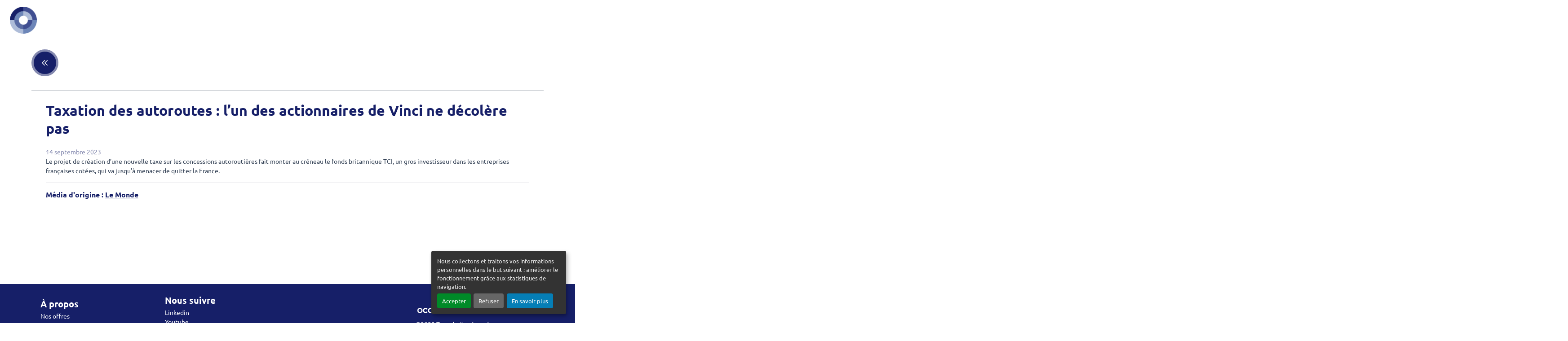

--- FILE ---
content_type: text/html; charset=UTF-8
request_url: https://occur.fr/article/taxation-des-autoroutes-l-un-des-actionnaires-de-vinci-ne-decolere-pas
body_size: 16500
content:
<!doctype html>
<html lang="fr">

<head>
    <meta charset="utf-8">
    <meta name="viewport" content="width=device-width, initial-scale=1.0, shrink-to-fit=no">
            <title>Taxation des autoroutes : l’un des actionnaires de Vinci ne décolère pas | Occur</title>
        

    <meta name="description" content="Occur Experts est le premier réseau qui met en relation tous les acteurs de la gestion de patrimoine, en ligne et physiquement, toute l'année." />
    <meta name="author" content="occur">
        <meta name='robots' content='index, follow, max-image-preview:large, max-snippet:-1, max-video-preview:-1' />
    
    <meta property="og:locale" content="fr_FR" />
    <meta property="og:site_name" content="Occur" />
    <meta property="og:title" name="title" content="Taxation des autoroutes : l’un des actionnaires de Vinci ne décolère pas | Occur" />
    <meta property="og:url" name="url" content="http://occur.fr/article/taxation-des-autoroutes-l-un-des-actionnaires-de-vinci-ne-decolere-pas" />
    <meta property="og:type" name="type" content="website" />
    <meta property="og:image" name="image" content="https://occur.fr/website/images/NEW_LOGO.png" />
    <meta property="og:description" name="description" content="Occur Experts est le premier réseau qui met en relation tous les acteurs de la gestion de patrimoine, en ligne et physiquement, toute l&#039;année." />

    <meta name="twitter:title" content="Taxation des autoroutes : l’un des actionnaires de Vinci ne décolère pas | Occur" />
    <meta name="twitter:url"  content="http://occur.fr/article/taxation-des-autoroutes-l-un-des-actionnaires-de-vinci-ne-decolere-pas" />
    <meta name="twitter:description" content="Occur Experts est le premier réseau qui met en relation tous les acteurs de la gestion de patrimoine, en ligne et physiquement, toute l&#039;année." />

    <meta name="csrf-token" content="qyylXzfRinIVSx5EC03HsroyQozGX4FAxjPwhG5C">

    <link rel="shortcut icon" href="https://occur.fr/website/images/NEW_LOGO.png">
    <link rel="icon" sizes="256x256" type="image/png" href="https://occur.fr/website/images/NEW_LOGO.png">
    <link rel="apple-touch-icon" sizes="180x180" href="https://occur.fr/website/images/NEW_LOGO.png">

    <link rel="stylesheet" href="https://occur.fr/website/fonts/fontawesome/css/all.min.css">
    <link rel="stylesheet" href="/website/css/app.css?v=1.20">

    <link rel="stylesheet" type="text/css" href="//cdn.jsdelivr.net/npm/slick-carousel@1.8.1/slick/slick.css" />
    <link rel="stylesheet" href="https://occur.fr/js/plugins/select2/css/select2.css">

        <script type="text/javascript">const Ziggy={"url":"https:\/\/occur.fr","port":null,"defaults":{},"routes":{"website.messagerie.index":{"uri":"messagerie","methods":["GET","HEAD"],"domain":"occur.fr"},"website.messagerie.message.get":{"uri":"messagerie\/message\/{id}","methods":["GET","HEAD"],"domain":"occur.fr","parameters":["id"]},"website.messagerie.messages":{"uri":"messagerie\/messages","methods":["GET","HEAD"],"domain":"occur.fr"},"website.messagerie.message.send":{"uri":"messagerie\/messages\/send","methods":["POST"],"domain":"occur.fr"},"website.messagerie.room.search":{"uri":"messagerie\/room\/search","methods":["GET","HEAD"],"domain":"occur.fr"},"website.messagerie.my.rooms":{"uri":"messagerie\/room\/get\/my","methods":["GET","HEAD"],"domain":"occur.fr"},"website.messagerie.room":{"uri":"messagerie\/room\/get\/{id}","methods":["GET","HEAD"],"domain":"occur.fr","parameters":["id"]},"website.messagerie.room.quit":{"uri":"messagerie\/room\/quit\/{id}","methods":["GET","HEAD"],"domain":"occur.fr","parameters":["id"]},"website.messagerie.room.signal":{"uri":"messagerie\/room\/signal\/{id}","methods":["GET","HEAD"],"domain":"occur.fr","parameters":["id"]},"website.messagerie.room.name.change":{"uri":"messagerie\/room\/name","methods":["POST"],"domain":"occur.fr"},"website.messagerie.room.clear":{"uri":"messagerie\/room\/clear\/{id}","methods":["GET","HEAD"],"domain":"occur.fr","parameters":["id"]},"website.messagerie.room.getAllUsers":{"uri":"messagerie\/room\/getAllUsers\/{id}","methods":["GET","HEAD"],"domain":"occur.fr","parameters":["id"]},"website.messagerie.create.room":{"uri":"messagerie\/room\/create","methods":["POST"],"domain":"occur.fr"},"website.messagerie.room.user.change.room":{"uri":"messagerie\/room\/change\/{room}","methods":["GET","HEAD"],"domain":"occur.fr","parameters":["room"],"bindings":{"room":"id"}},"website.messagerie.room.add.users":{"uri":"messagerie\/room\/addUsers","methods":["POST"],"domain":"occur.fr"},"website.messagerie.user.search":{"uri":"messagerie\/user\/search","methods":["GET","HEAD"],"domain":"occur.fr"},"website.messagerie.refresh":{"uri":"messagerie\/refresh\/top","methods":["GET","HEAD"],"domain":"occur.fr"},"website.messagerie.refresh.mini":{"uri":"messagerie\/refresh\/mini","methods":["GET","HEAD"],"domain":"occur.fr"},"website.messagerie.v2.latest.rooms":{"uri":"messagerie\/V2\/rooms","methods":["GET","HEAD"],"domain":"occur.fr"},"website.messagerie.v2.room.header":{"uri":"messagerie\/V2\/room-header\/{room}","methods":["GET","HEAD"],"domain":"occur.fr","parameters":["room"]},"website.messagerie.v2.room.messages":{"uri":"messagerie\/V2\/room-message\/{room}","methods":["GET","HEAD"],"domain":"occur.fr","parameters":["room"]},"website.messagerie.v2.message":{"uri":"messagerie\/V2\/message\/{message}","methods":["GET","HEAD"],"domain":"occur.fr","parameters":["message"],"bindings":{"message":"id"}},"website.messagerie.v2.send.message":{"uri":"messagerie\/V2\/send","methods":["POST"],"domain":"occur.fr"},"website.messagerie.v2.room.block":{"uri":"messagerie\/V2\/room\/block","methods":["POST"],"domain":"occur.fr"},"website.messagerie.v2.room.archive":{"uri":"messagerie\/V2\/room\/archive","methods":["POST"],"domain":"occur.fr"},"website.messagerie.v2.room.rename":{"uri":"messagerie\/V2\/room\/rename","methods":["POST"],"domain":"occur.fr"},"website.messagerie.v2.room.media.upload":{"uri":"messagerie\/V2\/media\/upload","methods":["POST"],"domain":"occur.fr"},"website.messagerie.v2.room.media.preview":{"uri":"messagerie\/V2\/media\/preview\/{mediaPreviewId}","methods":["GET","HEAD"],"domain":"occur.fr","parameters":["mediaPreviewId"]},"website.messagerie.v2.room.media.delete":{"uri":"messagerie\/V2\/media\/delete\/{mediaPreviewId}\/{mediaId}","methods":["GET","HEAD"],"domain":"occur.fr","parameters":["mediaPreviewId","mediaId"]},"website.messagerie.call":{"uri":"call\/{id}","methods":["GET","HEAD"],"domain":"occur.fr","parameters":["id"]},"website.messagerie.call.join":{"uri":"messagerie\/call\/join\/{id}","methods":["GET","HEAD"],"domain":"occur.fr","parameters":["id"]},"website.messagerie.call.refuse":{"uri":"messagerie\/call\/refuse\/{callId}","methods":["GET","HEAD"],"domain":"occur.fr","parameters":["callId"]},"website.messagerie.room.call.component":{"uri":"messagerie\/room\/callcomponent\/{roomId}","methods":["GET","HEAD"],"domain":"occur.fr","parameters":["roomId"]},"website.messagerie.room.call.should-leave":{"uri":"messagerie\/room\/should-leave\/{roomId}","methods":["GET","HEAD"],"domain":"occur.fr","parameters":["roomId"]},"b2c.home":{"uri":"excellence-patrimoniale","methods":["GET","HEAD"],"domain":"occur.fr"},"b2c.home.qui-sommes-nous":{"uri":"excellence-patrimoniale\/who-we-are","methods":["GET","HEAD"],"domain":"occur.fr"},"b2c.home.newsletter.post":{"uri":"excellence-patrimoniale\/newsletter","methods":["POST"],"domain":"occur.fr"},"b2c.choice":{"uri":"excellence-patrimoniale\/choice","methods":["GET","HEAD"],"domain":"occur.fr"},"b2c.login.login":{"uri":"excellence-patrimoniale\/login","methods":["GET","HEAD"],"domain":"occur.fr"},"b2c.login.post":{"uri":"excellence-patrimoniale\/login","methods":["POST"],"domain":"occur.fr"},"b2c.logout":{"uri":"excellence-patrimoniale\/logout","methods":["GET","HEAD"],"domain":"occur.fr"},"b2c.account.delete":{"uri":"excellence-patrimoniale\/account\/delete","methods":["GET","HEAD"],"domain":"occur.fr"},"b2c.login.setFcmToken":{"uri":"excellence-patrimoniale\/setFcmToken","methods":["POST"],"domain":"occur.fr"},"b2c.login.register":{"uri":"excellence-patrimoniale\/register","methods":["GET","HEAD"],"domain":"occur.fr"},"b2c.login.register.post":{"uri":"excellence-patrimoniale\/register","methods":["POST"],"domain":"occur.fr"},"b2c.login.forgot.password":{"uri":"excellence-patrimoniale\/forgot-password","methods":["GET","HEAD"],"domain":"occur.fr"},"b2c.login.forgot.password.post":{"uri":"excellence-patrimoniale\/forgot-password","methods":["POST"],"domain":"occur.fr"},"b2c.login.new.password":{"uri":"excellence-patrimoniale\/new-password","methods":["GET","HEAD"],"domain":"occur.fr"},"b2c.login.new.password.post":{"uri":"excellence-patrimoniale\/new-password","methods":["POST"],"domain":"occur.fr"},"b2c.login.oauth.apple.redirect":{"uri":"excellence-patrimoniale\/oauth\/apple\/redirect","methods":["GET","HEAD"],"domain":"occur.fr"},"b2c.login.oauth.google.redirect":{"uri":"excellence-patrimoniale\/oauth\/google\/redirect","methods":["GET","HEAD"],"domain":"occur.fr"},"b2c.login.oauth.linkedin.redirect":{"uri":"excellence-patrimoniale\/oauth\/linkedin\/redirect","methods":["GET","HEAD"],"domain":"occur.fr"},"b2c.login.oauth.apple.callback":{"uri":"excellence-patrimoniale\/oauth\/apple\/callback","methods":["POST"],"domain":"occur.fr"},"b2c.login.oauth.google.callback":{"uri":"excellence-patrimoniale\/oauth\/google\/callback","methods":["GET","HEAD"],"domain":"occur.fr"},"b2c.login.oauth.linkedin.callback":{"uri":"excellence-patrimoniale\/oauth\/linkedin\/callback","methods":["GET","HEAD"],"domain":"occur.fr"},"b2c.login.oauth.webview.token":{"uri":"excellence-patrimoniale\/oauth\/webview\/token","methods":["GET","HEAD"],"domain":"occur.fr"},"b2c.articles":{"uri":"excellence-patrimoniale\/articles","methods":["GET","HEAD"],"domain":"occur.fr"},"b2c.article.show":{"uri":"excellence-patrimoniale\/article\/{slug}","methods":["GET","HEAD"],"domain":"occur.fr","parameters":["slug"]},"b2c.articles.list":{"uri":"excellence-patrimoniale\/articles\/list","methods":["POST"],"domain":"occur.fr"},"b2c.podcasts.rss":{"uri":"excellence-patrimoniale\/podcasts\/rss","methods":["GET","HEAD"],"domain":"occur.fr"},"b2c.podcasts":{"uri":"excellence-patrimoniale\/podcasts\/{slug?}","methods":["GET","HEAD"],"domain":"occur.fr","parameters":["slug"]},"b2c.podcasts.updateRunning":{"uri":"excellence-patrimoniale\/podcasts\/update\/{id}","methods":["GET","HEAD"],"domain":"occur.fr","parameters":["id"]},"b2c.podcasts.list":{"uri":"excellence-patrimoniale\/podcasts\/list","methods":["POST"],"domain":"occur.fr"},"b2c.podcasts.countView":{"uri":"excellence-patrimoniale\/podcast\/{id}","methods":["GET","HEAD"],"domain":"occur.fr","parameters":["id"]},"b2c.videos":{"uri":"excellence-patrimoniale\/videos","methods":["GET","HEAD"],"domain":"occur.fr"},"b2c.video.show":{"uri":"excellence-patrimoniale\/video\/{slug}","methods":["GET","HEAD"],"domain":"occur.fr","parameters":["slug"]},"b2c.videos.list":{"uri":"excellence-patrimoniale\/videos\/list","methods":["POST"],"domain":"occur.fr"},"b2c.events":{"uri":"excellence-patrimoniale\/events","methods":["GET","HEAD"],"domain":"occur.fr"},"b2c.event.show":{"uri":"excellence-patrimoniale\/event\/{slug}","methods":["GET","HEAD"],"domain":"occur.fr","parameters":["slug"]},"b2c.event.calendar":{"uri":"excellence-patrimoniale\/event\/{slug}\/calendar","methods":["GET","HEAD"],"domain":"occur.fr","parameters":["slug"]},"b2c.events.list":{"uri":"excellence-patrimoniale\/events\/list","methods":["POST"],"domain":"occur.fr"},"b2c.event.storeIdInSession":{"uri":"excellence-patrimoniale\/event\/store-id-in-session","methods":["POST"],"domain":"occur.fr"},"b2c.search":{"uri":"excellence-patrimoniale\/search","methods":["GET","HEAD"],"domain":"occur.fr"},"b2c.search.tag":{"uri":"excellence-patrimoniale\/search","methods":["POST"],"domain":"occur.fr"},"b2c.theme.show":{"uri":"excellence-patrimoniale\/theme\/{slug}","methods":["GET","HEAD"],"domain":"occur.fr","parameters":["slug"]},"b2c.content.getContentUrl":{"uri":"excellence-patrimoniale\/getContentUrl","methods":["POST"],"domain":"occur.fr"},"b2c.search.nav":{"uri":"excellence-patrimoniale\/search\/nav","methods":["POST"],"domain":"occur.fr"},"b2c.profil.favorites.search":{"uri":"excellence-patrimoniale\/favorites\/search","methods":["POST"],"domain":"occur.fr"},"b2c.home.data-policy":{"uri":"excellence-patrimoniale\/data-policy","methods":["GET","HEAD"],"domain":"occur.fr"},"b2c.article.preview":{"uri":"excellence-patrimoniale\/preview\/article\/{slug}","methods":["GET","HEAD"],"domain":"occur.fr","parameters":["slug"]},"b2c.video.preview":{"uri":"excellence-patrimoniale\/preview\/video\/{slug}","methods":["GET","HEAD"],"domain":"occur.fr","parameters":["slug"]},"b2c.podcast.preview":{"uri":"excellence-patrimoniale\/preview\/podcast\/{slug}","methods":["GET","HEAD"],"domain":"occur.fr","parameters":["slug"]},"b2c.event.preview":{"uri":"excellence-patrimoniale\/preview\/event\/{slug}","methods":["GET","HEAD"],"domain":"occur.fr","parameters":["slug"]},"b2c.profil.show":{"uri":"excellence-patrimoniale\/profil","methods":["GET","HEAD"],"domain":"occur.fr"},"b2c.profil.update":{"uri":"excellence-patrimoniale\/profil","methods":["POST"],"domain":"occur.fr"},"b2c.profil.update-picture":{"uri":"excellence-patrimoniale\/profil-picture","methods":["POST"],"domain":"occur.fr"},"b2c.confirm-mail":{"uri":"excellence-patrimoniale\/profil\/validate-mail","methods":["GET","HEAD"],"domain":"occur.fr"},"b2c.update-password":{"uri":"excellence-patrimoniale\/profil\/update-password","methods":["POST"],"domain":"occur.fr"},"b2c.menu":{"uri":"excellence-patrimoniale\/menu","methods":["GET","HEAD"],"domain":"occur.fr"},"b2c.profil.settings":{"uri":"excellence-patrimoniale\/settings","methods":["GET","HEAD"],"domain":"occur.fr"},"b2c.profil.ask.export":{"uri":"excellence-patrimoniale\/settings\/export\/ask","methods":["GET","HEAD"],"domain":"occur.fr"},"b2c.profil.get.export":{"uri":"excellence-patrimoniale\/settings\/export\/get","methods":["GET","HEAD"],"domain":"occur.fr"},"b2c.profil.favorites":{"uri":"excellence-patrimoniale\/favorites","methods":["GET","HEAD"],"domain":"occur.fr"},"b2c.content.likeContent":{"uri":"excellence-patrimoniale\/content\/favorites\/add","methods":["POST"],"domain":"occur.fr"},"b2c.messagerie":{"uri":"excellence-patrimoniale\/messaging","methods":["GET","HEAD"],"domain":"occur.fr"},"b2c.messagerie.rooms":{"uri":"excellence-patrimoniale\/messaging\/rooms","methods":["GET","HEAD"],"domain":"occur.fr"},"b2c.messagerie.room.header":{"uri":"excellence-patrimoniale\/messaging\/room-header\/{room}","methods":["GET","HEAD"],"domain":"occur.fr","parameters":["room"]},"b2c.messagerie.room.messages":{"uri":"excellence-patrimoniale\/messaging\/room-message\/{room}","methods":["GET","HEAD"],"domain":"occur.fr","parameters":["room"]},"b2c.messagerie.message.get":{"uri":"excellence-patrimoniale\/messaging\/message\/{message}","methods":["GET","HEAD"],"domain":"occur.fr","parameters":["message"],"bindings":{"message":"id"}},"b2c.messagerie.room.send.message":{"uri":"excellence-patrimoniale\/messaging\/send","methods":["POST"],"domain":"occur.fr"},"b2c.messagerie.room.block":{"uri":"excellence-patrimoniale\/messaging\/room\/block","methods":["POST"],"domain":"occur.fr"},"b2c.messagerie.room.archive":{"uri":"excellence-patrimoniale\/messaging\/room\/archive","methods":["POST"],"domain":"occur.fr"},"b2c.messagerie.call.url":{"uri":"excellence-patrimoniale\/messaging\/call\/url\/{id}","methods":["GET","HEAD"],"domain":"occur.fr","parameters":["id"]},"b2c.messagerie.call.join":{"uri":"excellence-patrimoniale\/messaging\/call\/join\/{id}","methods":["GET","HEAD"],"domain":"occur.fr","parameters":["id"]},"b2c.messagerie.call.refuse":{"uri":"excellence-patrimoniale\/messaging\/call\/refuse\/{callId}","methods":["GET","HEAD"],"domain":"occur.fr","parameters":["callId"]},"b2c.messagerie.call.refresh":{"uri":"excellence-patrimoniale\/messaging\/call\/refresh\/{id}","methods":["GET","HEAD"],"domain":"occur.fr","parameters":["id"]},"b2c.messagerie.call.component":{"uri":"excellence-patrimoniale\/messaging\/call\/callcomponent\/{roomId}","methods":["GET","HEAD"],"domain":"occur.fr","parameters":["roomId"]},"b2c.messagerie.rooms.list":{"uri":"excellence-patrimoniale\/messaging\/rooms\/list","methods":["GET","HEAD"],"domain":"occur.fr"},"b2c.messagerie.share.url":{"uri":"excellence-patrimoniale\/messaging\/share\/url","methods":["POST"],"domain":"occur.fr"},"b2c.messagerie.room.media.upload":{"uri":"excellence-patrimoniale\/messaging\/media\/upload","methods":["POST"],"domain":"occur.fr"},"b2c.messagerie.room.media.preview":{"uri":"excellence-patrimoniale\/messaging\/media\/preview\/{mediaPreviewId}","methods":["GET","HEAD"],"domain":"occur.fr","parameters":["mediaPreviewId"]},"b2c.messagerie.room.media.delete":{"uri":"excellence-patrimoniale\/messaging\/media\/delete\/{mediaPreviewId}\/{mediaId}","methods":["GET","HEAD"],"domain":"occur.fr","parameters":["mediaPreviewId","mediaId"]},"b2c.societe":{"uri":"excellence-patrimoniale\/society\/{id}","methods":["GET","HEAD"],"domain":"occur.fr","parameters":["id"]},"b2c.experts.index":{"uri":"excellence-patrimoniale\/experts","methods":["GET","HEAD"],"domain":"occur.fr"},"b2c.expert.show":{"uri":"excellence-patrimoniale\/expert\/{id}","methods":["GET","HEAD"],"domain":"occur.fr","parameters":["id"]},"b2c.experts.search":{"uri":"excellence-patrimoniale\/experts\/search","methods":["POST"],"domain":"occur.fr"},"b2c.expert.contact":{"uri":"excellence-patrimoniale\/expert\/contact\/{expertId}","methods":["GET","HEAD"],"domain":"occur.fr","parameters":["expertId"]},"b2c.objectifs":{"uri":"excellence-patrimoniale\/objectives","methods":["GET","HEAD"],"domain":"occur.fr"},"b2c.objectifs.post":{"uri":"excellence-patrimoniale\/objectives","methods":["POST"],"domain":"occur.fr"},"b2c.objectif.getFormulaire":{"uri":"excellence-patrimoniale\/objectives\/formulaire\/{id}","methods":["GET","HEAD"],"domain":"occur.fr","parameters":["id"]},"b2c.messagerie.message.objectifs":{"uri":"excellence-patrimoniale\/messaging\/objectives\/{room}","methods":["GET","HEAD"],"domain":"occur.fr","parameters":["room"]},"b2c.event.subscribe":{"uri":"excellence-patrimoniale\/event\/{slug}\/subscribe","methods":["GET","HEAD"],"domain":"occur.fr","parameters":["slug"]},"b2c.event.unsubscribe":{"uri":"excellence-patrimoniale\/event\/{slug}\/unsubscribe","methods":["GET","HEAD"],"domain":"occur.fr","parameters":["slug"]}}};!function(t,r){"object"==typeof exports&&"undefined"!=typeof module?module.exports=r():"function"==typeof define&&define.amd?define(r):(t||self).route=r()}(this,function(){function t(t,r){for(var n=0;n<r.length;n++){var e=r[n];e.enumerable=e.enumerable||!1,e.configurable=!0,"value"in e&&(e.writable=!0),Object.defineProperty(t,u(e.key),e)}}function r(r,n,e){return n&&t(r.prototype,n),e&&t(r,e),Object.defineProperty(r,"prototype",{writable:!1}),r}function n(){return n=Object.assign?Object.assign.bind():function(t){for(var r=1;r<arguments.length;r++){var n=arguments[r];for(var e in n)({}).hasOwnProperty.call(n,e)&&(t[e]=n[e])}return t},n.apply(null,arguments)}function e(t){return e=Object.setPrototypeOf?Object.getPrototypeOf.bind():function(t){return t.__proto__||Object.getPrototypeOf(t)},e(t)}function o(){try{var t=!Boolean.prototype.valueOf.call(Reflect.construct(Boolean,[],function(){}))}catch(t){}return(o=function(){return!!t})()}function i(t,r){return i=Object.setPrototypeOf?Object.setPrototypeOf.bind():function(t,r){return t.__proto__=r,t},i(t,r)}function u(t){var r=function(t){if("object"!=typeof t||!t)return t;var r=t[Symbol.toPrimitive];if(void 0!==r){var n=r.call(t,"string");if("object"!=typeof n)return n;throw new TypeError("@@toPrimitive must return a primitive value.")}return String(t)}(t);return"symbol"==typeof r?r:r+""}function f(t){var r="function"==typeof Map?new Map:void 0;return f=function(t){if(null===t||!function(t){try{return-1!==Function.toString.call(t).indexOf("[native code]")}catch(r){return"function"==typeof t}}(t))return t;if("function"!=typeof t)throw new TypeError("Super expression must either be null or a function");if(void 0!==r){if(r.has(t))return r.get(t);r.set(t,n)}function n(){return function(t,r,n){if(o())return Reflect.construct.apply(null,arguments);var e=[null];e.push.apply(e,r);var u=new(t.bind.apply(t,e));return n&&i(u,n.prototype),u}(t,arguments,e(this).constructor)}return n.prototype=Object.create(t.prototype,{constructor:{value:n,enumerable:!1,writable:!0,configurable:!0}}),i(n,t)},f(t)}var a=String.prototype.replace,c=/%20/g,l="RFC3986",s={default:l,formatters:{RFC1738:function(t){return a.call(t,c,"+")},RFC3986:function(t){return String(t)}},RFC1738:"RFC1738",RFC3986:l},v=Object.prototype.hasOwnProperty,p=Array.isArray,y=function(){for(var t=[],r=0;r<256;++r)t.push("%"+((r<16?"0":"")+r.toString(16)).toUpperCase());return t}(),d=function(t,r){for(var n=r&&r.plainObjects?Object.create(null):{},e=0;e<t.length;++e)void 0!==t[e]&&(n[e]=t[e]);return n},b={arrayToObject:d,assign:function(t,r){return Object.keys(r).reduce(function(t,n){return t[n]=r[n],t},t)},combine:function(t,r){return[].concat(t,r)},compact:function(t){for(var r=[{obj:{o:t},prop:"o"}],n=[],e=0;e<r.length;++e)for(var o=r[e],i=o.obj[o.prop],u=Object.keys(i),f=0;f<u.length;++f){var a=u[f],c=i[a];"object"==typeof c&&null!==c&&-1===n.indexOf(c)&&(r.push({obj:i,prop:a}),n.push(c))}return function(t){for(;t.length>1;){var r=t.pop(),n=r.obj[r.prop];if(p(n)){for(var e=[],o=0;o<n.length;++o)void 0!==n[o]&&e.push(n[o]);r.obj[r.prop]=e}}}(r),t},decode:function(t,r,n){var e=t.replace(/\+/g," ");if("iso-8859-1"===n)return e.replace(/%[0-9a-f]{2}/gi,unescape);try{return decodeURIComponent(e)}catch(t){return e}},encode:function(t,r,n,e,o){if(0===t.length)return t;var i=t;if("symbol"==typeof t?i=Symbol.prototype.toString.call(t):"string"!=typeof t&&(i=String(t)),"iso-8859-1"===n)return escape(i).replace(/%u[0-9a-f]{4}/gi,function(t){return"%26%23"+parseInt(t.slice(2),16)+"%3B"});for(var u="",f=0;f<i.length;++f){var a=i.charCodeAt(f);45===a||46===a||95===a||126===a||a>=48&&a<=57||a>=65&&a<=90||a>=97&&a<=122||o===s.RFC1738&&(40===a||41===a)?u+=i.charAt(f):a<128?u+=y[a]:a<2048?u+=y[192|a>>6]+y[128|63&a]:a<55296||a>=57344?u+=y[224|a>>12]+y[128|a>>6&63]+y[128|63&a]:(a=65536+((1023&a)<<10|1023&i.charCodeAt(f+=1)),u+=y[240|a>>18]+y[128|a>>12&63]+y[128|a>>6&63]+y[128|63&a])}return u},isBuffer:function(t){return!(!t||"object"!=typeof t||!(t.constructor&&t.constructor.isBuffer&&t.constructor.isBuffer(t)))},isRegExp:function(t){return"[object RegExp]"===Object.prototype.toString.call(t)},maybeMap:function(t,r){if(p(t)){for(var n=[],e=0;e<t.length;e+=1)n.push(r(t[e]));return n}return r(t)},merge:function t(r,n,e){if(!n)return r;if("object"!=typeof n){if(p(r))r.push(n);else{if(!r||"object"!=typeof r)return[r,n];(e&&(e.plainObjects||e.allowPrototypes)||!v.call(Object.prototype,n))&&(r[n]=!0)}return r}if(!r||"object"!=typeof r)return[r].concat(n);var o=r;return p(r)&&!p(n)&&(o=d(r,e)),p(r)&&p(n)?(n.forEach(function(n,o){if(v.call(r,o)){var i=r[o];i&&"object"==typeof i&&n&&"object"==typeof n?r[o]=t(i,n,e):r.push(n)}else r[o]=n}),r):Object.keys(n).reduce(function(r,o){var i=n[o];return r[o]=v.call(r,o)?t(r[o],i,e):i,r},o)}},h=Object.prototype.hasOwnProperty,g={brackets:function(t){return t+"[]"},comma:"comma",indices:function(t,r){return t+"["+r+"]"},repeat:function(t){return t}},m=Array.isArray,j=String.prototype.split,w=Array.prototype.push,O=function(t,r){w.apply(t,m(r)?r:[r])},E=Date.prototype.toISOString,R=s.default,S={addQueryPrefix:!1,allowDots:!1,charset:"utf-8",charsetSentinel:!1,delimiter:"&",encode:!0,encoder:b.encode,encodeValuesOnly:!1,format:R,formatter:s.formatters[R],indices:!1,serializeDate:function(t){return E.call(t)},skipNulls:!1,strictNullHandling:!1},k=function t(r,n,e,o,i,u,f,a,c,l,s,v,p,y){var d,h=r;if("function"==typeof f?h=f(n,h):h instanceof Date?h=l(h):"comma"===e&&m(h)&&(h=b.maybeMap(h,function(t){return t instanceof Date?l(t):t})),null===h){if(o)return u&&!p?u(n,S.encoder,y,"key",s):n;h=""}if("string"==typeof(d=h)||"number"==typeof d||"boolean"==typeof d||"symbol"==typeof d||"bigint"==typeof d||b.isBuffer(h)){if(u){var g=p?n:u(n,S.encoder,y,"key",s);if("comma"===e&&p){for(var w=j.call(String(h),","),E="",R=0;R<w.length;++R)E+=(0===R?"":",")+v(u(w[R],S.encoder,y,"value",s));return[v(g)+"="+E]}return[v(g)+"="+v(u(h,S.encoder,y,"value",s))]}return[v(n)+"="+v(String(h))]}var k,T=[];if(void 0===h)return T;if("comma"===e&&m(h))k=[{value:h.length>0?h.join(",")||null:void 0}];else if(m(f))k=f;else{var $=Object.keys(h);k=a?$.sort(a):$}for(var x=0;x<k.length;++x){var N=k[x],C="object"==typeof N&&void 0!==N.value?N.value:h[N];if(!i||null!==C){var A=m(h)?"function"==typeof e?e(n,N):n:n+(c?"."+N:"["+N+"]");O(T,t(C,A,e,o,i,u,f,a,c,l,s,v,p,y))}}return T},T=Object.prototype.hasOwnProperty,$=Array.isArray,x={allowDots:!1,allowPrototypes:!1,arrayLimit:20,charset:"utf-8",charsetSentinel:!1,comma:!1,decoder:b.decode,delimiter:"&",depth:5,ignoreQueryPrefix:!1,interpretNumericEntities:!1,parameterLimit:1e3,parseArrays:!0,plainObjects:!1,strictNullHandling:!1},N=function(t){return t.replace(/&#(\d+);/g,function(t,r){return String.fromCharCode(parseInt(r,10))})},C=function(t,r){return t&&"string"==typeof t&&r.comma&&t.indexOf(",")>-1?t.split(","):t},A=function(t,r,n,e){if(t){var o=n.allowDots?t.replace(/\.([^.[]+)/g,"[$1]"):t,i=/(\[[^[\]]*])/g,u=n.depth>0&&/(\[[^[\]]*])/.exec(o),f=u?o.slice(0,u.index):o,a=[];if(f){if(!n.plainObjects&&T.call(Object.prototype,f)&&!n.allowPrototypes)return;a.push(f)}for(var c=0;n.depth>0&&null!==(u=i.exec(o))&&c<n.depth;){if(c+=1,!n.plainObjects&&T.call(Object.prototype,u[1].slice(1,-1))&&!n.allowPrototypes)return;a.push(u[1])}return u&&a.push("["+o.slice(u.index)+"]"),function(t,r,n,e){for(var o=e?r:C(r,n),i=t.length-1;i>=0;--i){var u,f=t[i];if("[]"===f&&n.parseArrays)u=[].concat(o);else{u=n.plainObjects?Object.create(null):{};var a="["===f.charAt(0)&&"]"===f.charAt(f.length-1)?f.slice(1,-1):f,c=parseInt(a,10);n.parseArrays||""!==a?!isNaN(c)&&f!==a&&String(c)===a&&c>=0&&n.parseArrays&&c<=n.arrayLimit?(u=[])[c]=o:"__proto__"!==a&&(u[a]=o):u={0:o}}o=u}return o}(a,r,n,e)}},D=function(t,r){var n=function(t){if(!t)return x;if(null!=t.decoder&&"function"!=typeof t.decoder)throw new TypeError("Decoder has to be a function.");if(void 0!==t.charset&&"utf-8"!==t.charset&&"iso-8859-1"!==t.charset)throw new TypeError("The charset option must be either utf-8, iso-8859-1, or undefined");return{allowDots:void 0===t.allowDots?x.allowDots:!!t.allowDots,allowPrototypes:"boolean"==typeof t.allowPrototypes?t.allowPrototypes:x.allowPrototypes,arrayLimit:"number"==typeof t.arrayLimit?t.arrayLimit:x.arrayLimit,charset:void 0===t.charset?x.charset:t.charset,charsetSentinel:"boolean"==typeof t.charsetSentinel?t.charsetSentinel:x.charsetSentinel,comma:"boolean"==typeof t.comma?t.comma:x.comma,decoder:"function"==typeof t.decoder?t.decoder:x.decoder,delimiter:"string"==typeof t.delimiter||b.isRegExp(t.delimiter)?t.delimiter:x.delimiter,depth:"number"==typeof t.depth||!1===t.depth?+t.depth:x.depth,ignoreQueryPrefix:!0===t.ignoreQueryPrefix,interpretNumericEntities:"boolean"==typeof t.interpretNumericEntities?t.interpretNumericEntities:x.interpretNumericEntities,parameterLimit:"number"==typeof t.parameterLimit?t.parameterLimit:x.parameterLimit,parseArrays:!1!==t.parseArrays,plainObjects:"boolean"==typeof t.plainObjects?t.plainObjects:x.plainObjects,strictNullHandling:"boolean"==typeof t.strictNullHandling?t.strictNullHandling:x.strictNullHandling}}(r);if(""===t||null==t)return n.plainObjects?Object.create(null):{};for(var e="string"==typeof t?function(t,r){var n,e={},o=(r.ignoreQueryPrefix?t.replace(/^\?/,""):t).split(r.delimiter,Infinity===r.parameterLimit?void 0:r.parameterLimit),i=-1,u=r.charset;if(r.charsetSentinel)for(n=0;n<o.length;++n)0===o[n].indexOf("utf8=")&&("utf8=%E2%9C%93"===o[n]?u="utf-8":"utf8=%26%2310003%3B"===o[n]&&(u="iso-8859-1"),i=n,n=o.length);for(n=0;n<o.length;++n)if(n!==i){var f,a,c=o[n],l=c.indexOf("]="),s=-1===l?c.indexOf("="):l+1;-1===s?(f=r.decoder(c,x.decoder,u,"key"),a=r.strictNullHandling?null:""):(f=r.decoder(c.slice(0,s),x.decoder,u,"key"),a=b.maybeMap(C(c.slice(s+1),r),function(t){return r.decoder(t,x.decoder,u,"value")})),a&&r.interpretNumericEntities&&"iso-8859-1"===u&&(a=N(a)),c.indexOf("[]=")>-1&&(a=$(a)?[a]:a),e[f]=T.call(e,f)?b.combine(e[f],a):a}return e}(t,n):t,o=n.plainObjects?Object.create(null):{},i=Object.keys(e),u=0;u<i.length;++u){var f=i[u],a=A(f,e[f],n,"string"==typeof t);o=b.merge(o,a,n)}return b.compact(o)},P=/*#__PURE__*/function(){function t(t,r,n){var e,o;this.name=t,this.definition=r,this.bindings=null!=(e=r.bindings)?e:{},this.wheres=null!=(o=r.wheres)?o:{},this.config=n}var n=t.prototype;return n.matchesUrl=function(t){var r,n=this;if(!this.definition.methods.includes("GET"))return!1;var e=this.template.replace(/[.*+$()[\]]/g,"\\$&").replace(/(\/?){([^}?]*)(\??)}/g,function(t,r,e,o){var i,u="(?<"+e+">"+((null==(i=n.wheres[e])?void 0:i.replace(/(^\^)|(\$$)/g,""))||"[^/?]+")+")";return o?"("+r+u+")?":""+r+u}).replace(/^\w+:\/\//,""),o=t.replace(/^\w+:\/\//,"").split("?"),i=o[0],u=o[1],f=null!=(r=new RegExp("^"+e+"/?$").exec(i))?r:new RegExp("^"+e+"/?$").exec(decodeURI(i));if(f){for(var a in f.groups)f.groups[a]="string"==typeof f.groups[a]?decodeURIComponent(f.groups[a]):f.groups[a];return{params:f.groups,query:D(u)}}return!1},n.compile=function(t){var r=this;return this.parameterSegments.length?this.template.replace(/{([^}?]+)(\??)}/g,function(n,e,o){var i,u;if(!o&&[null,void 0].includes(t[e]))throw new Error("Ziggy error: '"+e+"' parameter is required for route '"+r.name+"'.");if(r.wheres[e]&&!new RegExp("^"+(o?"("+r.wheres[e]+")?":r.wheres[e])+"$").test(null!=(u=t[e])?u:""))throw new Error("Ziggy error: '"+e+"' parameter '"+t[e]+"' does not match required format '"+r.wheres[e]+"' for route '"+r.name+"'.");return encodeURI(null!=(i=t[e])?i:"").replace(/%7C/g,"|").replace(/%25/g,"%").replace(/\$/g,"%24")}).replace(this.config.absolute?/(\.[^/]+?)(\/\/)/:/(^)(\/\/)/,"$1/").replace(/\/+$/,""):this.template},r(t,[{key:"template",get:function(){var t=(this.origin+"/"+this.definition.uri).replace(/\/+$/,"");return""===t?"/":t}},{key:"origin",get:function(){return this.config.absolute?this.definition.domain?""+this.config.url.match(/^\w+:\/\//)[0]+this.definition.domain+(this.config.port?":"+this.config.port:""):this.config.url:""}},{key:"parameterSegments",get:function(){var t,r;return null!=(t=null==(r=this.template.match(/{[^}?]+\??}/g))?void 0:r.map(function(t){return{name:t.replace(/{|\??}/g,""),required:!/\?}$/.test(t)}}))?t:[]}}])}(),F=/*#__PURE__*/function(t){function e(r,e,o,i){var u;if(void 0===o&&(o=!0),(u=t.call(this)||this).t=null!=i?i:"undefined"!=typeof Ziggy?Ziggy:null==globalThis?void 0:globalThis.Ziggy,u.t=n({},u.t,{absolute:o}),r){if(!u.t.routes[r])throw new Error("Ziggy error: route '"+r+"' is not in the route list.");u.i=new P(r,u.t.routes[r],u.t),u.u=u.l(e)}return u}var o,u;u=t,(o=e).prototype=Object.create(u.prototype),o.prototype.constructor=o,i(o,u);var f=e.prototype;return f.toString=function(){var t=this,r=Object.keys(this.u).filter(function(r){return!t.i.parameterSegments.some(function(t){return t.name===r})}).filter(function(t){return"_query"!==t}).reduce(function(r,e){var o;return n({},r,((o={})[e]=t.u[e],o))},{});return this.i.compile(this.u)+function(t,r){var n,e=t,o=function(t){if(!t)return S;if(null!=t.encoder&&"function"!=typeof t.encoder)throw new TypeError("Encoder has to be a function.");var r=t.charset||S.charset;if(void 0!==t.charset&&"utf-8"!==t.charset&&"iso-8859-1"!==t.charset)throw new TypeError("The charset option must be either utf-8, iso-8859-1, or undefined");var n=s.default;if(void 0!==t.format){if(!h.call(s.formatters,t.format))throw new TypeError("Unknown format option provided.");n=t.format}var e=s.formatters[n],o=S.filter;return("function"==typeof t.filter||m(t.filter))&&(o=t.filter),{addQueryPrefix:"boolean"==typeof t.addQueryPrefix?t.addQueryPrefix:S.addQueryPrefix,allowDots:void 0===t.allowDots?S.allowDots:!!t.allowDots,charset:r,charsetSentinel:"boolean"==typeof t.charsetSentinel?t.charsetSentinel:S.charsetSentinel,delimiter:void 0===t.delimiter?S.delimiter:t.delimiter,encode:"boolean"==typeof t.encode?t.encode:S.encode,encoder:"function"==typeof t.encoder?t.encoder:S.encoder,encodeValuesOnly:"boolean"==typeof t.encodeValuesOnly?t.encodeValuesOnly:S.encodeValuesOnly,filter:o,format:n,formatter:e,serializeDate:"function"==typeof t.serializeDate?t.serializeDate:S.serializeDate,skipNulls:"boolean"==typeof t.skipNulls?t.skipNulls:S.skipNulls,sort:"function"==typeof t.sort?t.sort:null,strictNullHandling:"boolean"==typeof t.strictNullHandling?t.strictNullHandling:S.strictNullHandling}}(r);"function"==typeof o.filter?e=(0,o.filter)("",e):m(o.filter)&&(n=o.filter);var i=[];if("object"!=typeof e||null===e)return"";var u=g[r&&r.arrayFormat in g?r.arrayFormat:r&&"indices"in r?r.indices?"indices":"repeat":"indices"];n||(n=Object.keys(e)),o.sort&&n.sort(o.sort);for(var f=0;f<n.length;++f){var a=n[f];o.skipNulls&&null===e[a]||O(i,k(e[a],a,u,o.strictNullHandling,o.skipNulls,o.encode?o.encoder:null,o.filter,o.sort,o.allowDots,o.serializeDate,o.format,o.formatter,o.encodeValuesOnly,o.charset))}var c=i.join(o.delimiter),l=!0===o.addQueryPrefix?"?":"";return o.charsetSentinel&&(l+="iso-8859-1"===o.charset?"utf8=%26%2310003%3B&":"utf8=%E2%9C%93&"),c.length>0?l+c:""}(n({},r,this.u._query),{addQueryPrefix:!0,arrayFormat:"indices",encodeValuesOnly:!0,skipNulls:!0,encoder:function(t,r){return"boolean"==typeof t?Number(t):r(t)}})},f.v=function(t){var r=this;t?this.t.absolute&&t.startsWith("/")&&(t=this.p().host+t):t=this.h();var e={},o=Object.entries(this.t.routes).find(function(n){return e=new P(n[0],n[1],r.t).matchesUrl(t)})||[void 0,void 0];return n({name:o[0]},e,{route:o[1]})},f.h=function(){var t=this.p(),r=t.pathname,n=t.search;return(this.t.absolute?t.host+r:r.replace(this.t.url.replace(/^\w*:\/\/[^/]+/,""),"").replace(/^\/+/,"/"))+n},f.current=function(t,r){var e=this.v(),o=e.name,i=e.params,u=e.query,f=e.route;if(!t)return o;var a=new RegExp("^"+t.replace(/\./g,"\\.").replace(/\*/g,".*")+"$").test(o);if([null,void 0].includes(r)||!a)return a;var c=new P(o,f,this.t);r=this.l(r,c);var l=n({},i,u);if(Object.values(r).every(function(t){return!t})&&!Object.values(l).some(function(t){return void 0!==t}))return!0;var s=function(t,r){return Object.entries(t).every(function(t){var n=t[0],e=t[1];return Array.isArray(e)&&Array.isArray(r[n])?e.every(function(t){return r[n].includes(t)}):"object"==typeof e&&"object"==typeof r[n]&&null!==e&&null!==r[n]?s(e,r[n]):r[n]==e})};return s(r,l)},f.p=function(){var t,r,n,e,o,i,u="undefined"!=typeof window?window.location:{},f=u.host,a=u.pathname,c=u.search;return{host:null!=(t=null==(r=this.t.location)?void 0:r.host)?t:void 0===f?"":f,pathname:null!=(n=null==(e=this.t.location)?void 0:e.pathname)?n:void 0===a?"":a,search:null!=(o=null==(i=this.t.location)?void 0:i.search)?o:void 0===c?"":c}},f.has=function(t){return this.t.routes.hasOwnProperty(t)},f.l=function(t,r){var e=this;void 0===t&&(t={}),void 0===r&&(r=this.i),null!=t||(t={}),t=["string","number"].includes(typeof t)?[t]:t;var o=r.parameterSegments.filter(function(t){return!e.t.defaults[t.name]});if(Array.isArray(t))t=t.reduce(function(t,r,e){var i,u;return n({},t,o[e]?((i={})[o[e].name]=r,i):"object"==typeof r?r:((u={})[r]="",u))},{});else if(1===o.length&&!t[o[0].name]&&(t.hasOwnProperty(Object.values(r.bindings)[0])||t.hasOwnProperty("id"))){var i;(i={})[o[0].name]=t,t=i}return n({},this.m(r),this.j(t,r))},f.m=function(t){var r=this;return t.parameterSegments.filter(function(t){return r.t.defaults[t.name]}).reduce(function(t,e,o){var i,u=e.name;return n({},t,((i={})[u]=r.t.defaults[u],i))},{})},f.j=function(t,r){var e=r.bindings,o=r.parameterSegments;return Object.entries(t).reduce(function(t,r){var i,u,f=r[0],a=r[1];if(!a||"object"!=typeof a||Array.isArray(a)||!o.some(function(t){return t.name===f}))return n({},t,((u={})[f]=a,u));if(!a.hasOwnProperty(e[f])){if(!a.hasOwnProperty("id"))throw new Error("Ziggy error: object passed as '"+f+"' parameter is missing route model binding key '"+e[f]+"'.");e[f]="id"}return n({},t,((i={})[f]=a[e[f]],i))},{})},f.valueOf=function(){return this.toString()},r(e,[{key:"params",get:function(){var t=this.v();return n({},t.params,t.query)}},{key:"routeParams",get:function(){return this.v().params}},{key:"queryParams",get:function(){return this.v().query}}])}(/*#__PURE__*/f(String));return function(t,r,n,e){var o=new F(t,r,n,e);return t?o.toString():o}});
</script>
    <script>
        window.Laravel = {"csrfToken":"qyylXzfRinIVSx5EC03HsroyQozGX4FAxjPwhG5C"};
        window.user = "";
    </script>

    <!-- Main RTL CSS -->
    <!--<link rel="stylesheet" type="text/css" href="website/css/rtl.min.css">-->

    <link rel="stylesheet" href="https://unpkg.com/orejime@2.2.1/dist/orejime.css" />
    <script src="https://unpkg.com/orejime@2.2.1/dist/orejime.js"></script>

</head>

<body class="page-has-left-panels page-has-right-panels">
    <div style="min-height: 80%;" >
        
        
        <header class="header home-header" id="site-header" style="padding-left: 0px;">
    <div class="left left-sidebar-container left-sidebar-shrink">
        <div class="fixed-sidebar-left sidebar--small left-sidebar-container left-sidebar-stay" id="sidebar-left"
            style="background-color: transparent">
            <a href="https://occur.fr/experts">
                <div class="img-wrap left-sidebar-logo" style="margin-top: 15px; margin-bottom: 15px;">
                    <img loading="lazy" src="https://occur.fr/website/images/NEW_LOGO.png" class="img img-fluid"
                        style="height: 60px; width: 60px; margin-left: 34px; max-width: unset;" alt="Logo OCCUR">
                </div>
            </a>
        </div>
    </div>
</header>
<div id="top-spacer" class="header-spacer home-header-spacer"></div>

        <div class="row">
                <style>
        .article-body p {
            margin-bottom: 0;
        }

        .article-body li {
            list-style: disc;
            font-size: 0.875rem;
        }

        .article-body li:hover {
            color: black !important;

        }
    </style>

    <style>
    .hidden {
        display: none;
    }

    svg {
        width: 20px;
        height: 20px;
        margin-right: 7px;
    }


    .button-popup {
        display: inline-flex;
        align-items: center;
        justify-content: center;
        height: auto;
        padding-top: 8px;
        padding-bottom: 8px;
        color: #777;
        text-align: center;
        font-size: 14px;
        font-weight: 500;
        line-height: 1.1;
        letter-spacing: 2px;
        text-transform: capitalize;
        text-decoration: none;
        white-space: nowrap;
        border-radius: 4px;
        border: 1px solid #ddd;
        cursor: pointer;
    }

    .button-popup:hover {
        border-color: #cdd;
    }

    .share-button,
    .share-dialog {
        position: absolute;
        top: 50%;
        left: 50%;
        transform: translate(-50%, -50%);
    }

    .share-dialog {
        display: none;
        width: 95%;
        max-width: 500px;
        box-shadow: 0 8px 16px rgba(0, 0, 0, .15);
        z-index: -1;
        border: 1px solid #ddd;
        padding: 20px;
        border-radius: 4px;
        background-color: #fff;
        filter: blur(0px);
        -webkit-filter: blur(0px);
        -moz-filter: blur(0px);
        -o-filter: blur(0px);
        -ms-filter: blur(0px);
    }

    .share-dialog.is-open {
        display: block;
        z-index: 100;
    }

    header {
        display: flex;
        justify-content: space-between;
        margin-bottom: 20px;
    }

    .targets {
        display: grid;
        grid-template-rows: 1fr 1fr;
        grid-template-columns: 1fr 1fr;
        grid-gap: 20px;
        margin-bottom: 20px;
    }

    .close-button {
        background-color: transparent;
        border: none;
        padding: 0;
    }

    .close-button svg {
        margin-right: 0;
    }

    .blur {
        filter: blur(3px);
        -webkit-filter: blur(3px);
        -moz-filter: blur(3px);
        -o-filter: blur(3px);
        -ms-filter: blur(3px);
    }

    .share-dialog-wrapper {
        display: none;
        flex-direction: column;
        align-items: center;
        justify-content: center;
        width: 100%;
        height: 100vh;
        position: fixed;
        top: 0;
        left: 0;
        background-color: rgba(255, 255, 255, 0.719)
    }

    .share-dialog-wrapper.is-open {
        display: flex;
        z-index: 99;
    }
</style>

<div class="modal fade" id="shareModal" tabindex="-1" aria-labelledby="shareModalLabel" aria-hidden="true">
    <div class="modal-dialog">
        <div class="modal-content">
            <div class="modal-header">
                <h5 class="modal-title" id="shareModalLabel"> Partager cet article </h5>
                <button id="btn-clos-modal-share" type="button" class="btn-close" data-bs-dismiss="modal" aria-label="Fermer"></button>
            </div>
            <div class="modal-body">
                <div class="container-swap-admin">
                    <div class="room-search-style" style="width: 100%">
                        
                        <div class="input-occur"
                            style="height: 3rem; display: flex; align-content: center; align-items: center;">
                            <select id="personneSelectShare" name="personneSelectShare"
                                data-select2-id="personneSelect-select2-share" style="display:none ;width: 100%" multiple>
                            </select>
                        </div>
                    </div>
                </div>
                <div class="tunnel-checkbox" style="margin-top: 1rem;">
                    <input id="one" class="occur-blue"
                        type="checkbox" name="conditions" required style="width: 100px;">
                    <span class="check"></span>
                    <label for="one" style="z-index: 1;!important">
                        Créer un groupe
                    </label>
                </div>
            </div>
            <div class="modal-footer">
                <button id="btn-share" type="button" class="btn btn-primary" onclick="shareTo()">Partager</button>
            </div>
        </div>
    </div>
</div>


<div class="share-dialog-wrapper">
    <div id="share-dialog" class="share-dialog">
        <header>
            <h3 class="dialog-title">Partager cet article</h3>
            <button class="close-button"><svg>
                    <use href="#close"></use>
                </svg></button>
        </header>
        <div class="targets">
            <a href="https://www.facebook.com/sharer/sharer.php?u=https://occur.fr/article/taxation-des-autoroutes-l-un-des-actionnaires-de-vinci-ne-decolere-pas"
                class="button-popup" target="_blank">
                <svg>
                    <use href="#facebook"></use>
                </svg>
                <span>Facebook</span>
            </a>

            <a href="http://www.twitter.com/share?url=https://occur.fr/article/taxation-des-autoroutes-l-un-des-actionnaires-de-vinci-ne-decolere-pas/"
                class="button-popup" target="_blank">
                <svg>
                    <use href="#twitter"></use>
                </svg>
                <span>Twitter</span>
            </a>

            <a href="https://www.linkedin.com/sharing/share-offsite/?url=https://occur.fr/article/taxation-des-autoroutes-l-un-des-actionnaires-de-vinci-ne-decolere-pas"
                class="button-popup" target="_blank">
                <img class="share-svg" src="https://occur.fr/website/images/linkedin-original.svg" style="height: 20px" alt="LinkedIn share"/>
                <span>LinkedIn</span>
            </a>

            <a href="mailto:?body=https://occur.fr/article/taxation-des-autoroutes-l-un-des-actionnaires-de-vinci-ne-decolere-pas"
                class="button-popup" target="_blank">
                <svg>
                    <use href="#email"></use>
                </svg>
                <span>E-mail</span>
            </a>
                    </div>

    </div>
</div>

<svg class="hidden">
    <defs>
        <symbol id="share-icon" viewBox="0 0 24 24" fill="none" stroke="currentColor" stroke-width="2"
            stroke-linecap="round" stroke-linejoin="round" class="feather feather-share">
            <path d="M4 12v8a2 2 0 0 0 2 2h12a2 2 0 0 0 2-2v-8"></path>
            <polyline points="16 6 12 2 8 6"></polyline>
            <line x1="12" y1="2" x2="12" y2="15"></line>
        </symbol>

        <symbol id="facebook" viewBox="0 0 24 24" fill="#3b5998" stroke="#3b5998" stroke-width="2"
            stroke-linecap="round" stroke-linejoin="round" class="feather feather-facebook">
            <path d="M18 2h-3a5 5 0 0 0-5 5v3H7v4h3v8h4v-8h3l1-4h-4V7a1 1 0 0 1 1-1h3z"></path>
        </symbol>

        <symbol id="twitter" viewBox="0 0 24 24" fill="#1da1f2" stroke="#1da1f2" stroke-width="2"
            stroke-linecap="round" stroke-linejoin="round" class="feather feather-twitter">
            <path
                d="M23 3a10.9 10.9 0 0 1-3.14 1.53 4.48 4.48 0 0 0-7.86 3v1A10.66 10.66 0 0 1 3 4s-4 9 5 13a11.64 11.64 0 0 1-7 2c9 5 20 0 20-11.5a4.5 4.5 0 0 0-.08-.83A7.72 7.72 0 0 0 23 3z">
            </path>
        </symbol>

        <symbol id="email" viewBox="0 0 24 24" fill="#777" stroke="#fafafa" stroke-width="2"
            stroke-linecap="round" stroke-linejoin="round" class="feather feather-mail">
            <path d="M4 4h16c1.1 0 2 .9 2 2v12c0 1.1-.9 2-2 2H4c-1.1 0-2-.9-2-2V6c0-1.1.9-2 2-2z"></path>
            <polyline points="22,6 12,13 2,6"></polyline>
        </symbol>

        <symbol id="linkedin" viewBox="0 0 24 24" fill="#0077B5" stroke="#0077B5" stroke-width="2"
            stroke-linecap="round" stroke-linejoin="round" class="feather feather-linkedin">
            <path d="M16 8a6 6 0 0 1 6 6v7h-4v-7a2 2 0 0 0-2-2 2 2 0 0 0-2 2v7h-4v-7a6 6 0 0 1 6-6z"></path>
            <rect x="2" y="9" width="4" height="12"></rect>
            <circle cx="4" cy="4" r="2"></circle>
        </symbol>

        <symbol id="close" viewBox="0 0 24 24" fill="none" stroke="currentColor" stroke-width="2"
            stroke-linecap="round" stroke-linejoin="round" class="feather feather-x-square">
            <rect x="3" y="3" width="18" height="18" rx="2" ry="2"></rect>
            <line x1="9" y1="9" x2="15" y2="15"></line>
            <line x1="15" y1="9" x2="9" y2="15"></line>
        </symbol>
    </defs>
</svg>

    <div class="container-profile">
        <div style="display: flex; width: 100%; flex-direction: row; justify-content: space-between; align-items: center;">
            <div>
                <button class="btn btn-info text-center rounded-pill view-article-back-button" onclick="goBackComplex()"></button>
            </div>
            
        </div>
        <hr>
        <div class="article-page-aligner">
            
            <div style="width: 100%; padding: 0.5rem 2rem;">
                
                <h1 class="article-title">Taxation des autoroutes : l’un des actionnaires de Vinci ne décolère pas</h1>
                <div class="article-date-panel">
                    14 septembre 2023
                </div>
                <div class="article-body">
                    <p><p>Le projet de création d’une nouvelle taxe sur les concessions autoroutières fait monter au créneau le fonds britannique TCI, un gros investisseur dans les entreprises françaises cotées, qui va jusqu’à menacer de quitter la France.</p></p>
                    <div>
                        
                                                                            <hr>
                            <div>
                                <h4 style="color: #161F68; font-size: 1rem">
                                    Média d'origine :
                                    <a href="https://www.lemonde.fr/economie/article/2023/09/14/taxation-des-autoroutes-l-un-des-actionnaires-de-vinci-ne-decolere-pas_6189393_3234.html" target="_blank">Le Monde</a></h4>
                            </div>
                                                                        
                                                
                    </div>
                </div>
            </div>
        </div>
    </div>

    <div class="col-sm-8 col-md-8 col-lg-3 col-xl-3 col-xxl-3 evenement-floating-article" style="">
        <div class="shadow ui-block home-events-container">
    <div class="home-events-title">
        ÉVÉNEMENTS
    </div>
    <div class="home-events-list-aligner">
                    <div class="home-events-listing-container">
                                    <div class="home-events-listing-image" alt="photo de l'evenement"
                         style="background-image:url(https://occur-production.s3.sbg.io.cloud.ovh.net/public/evenement/5fcd0168-71bc-4850-a97b-428f2d31375b.png?X-Amz-Content-Sha256=UNSIGNED-PAYLOAD&amp;X-Amz-Algorithm=AWS4-HMAC-SHA256&amp;X-Amz-Credential=3877fbd6d52d4d8dab7abd181cb20fbf%2F20260125%2Fsbg%2Fs3%2Faws4_request&amp;X-Amz-Date=20260125T182232Z&amp;X-Amz-SignedHeaders=host&amp;X-Amz-Expires=3600&amp;X-Amz-Signature=c0597ec64ef419d3e438d5c616cb4e2e41e76e0abd22e97a2b3b4e396641d500)"></div>
                                <div class="home-events-info-aligner">
                    <a href="https://occur.fr/evenements/club-allianz-life-2" style="text-decoration: none">
                        <p class="home-events-name">
                            Club Allianz Life Luxembourg
                        </p>
                        <div class="home-events-listing-date">
                            Le 05 juin 2025
                        </div>
                        <div class="home-events-text">
                            Notre contrat d’assurance-vie pour Personnes Morales de...
                        </div>
                    </a>
                </div>
            </div>
                            <hr class="home-events-listing-seperator">
                                <div class="home-events-listing-container">
                                    <div class="home-events-listing-image" alt="photo de l'evenement"
                         style="background-image:url(https://occur-production.s3.sbg.io.cloud.ovh.net/public/evenement/d99dbe30-133d-4356-aeef-9cb887fb0d96.png?X-Amz-Content-Sha256=UNSIGNED-PAYLOAD&amp;X-Amz-Algorithm=AWS4-HMAC-SHA256&amp;X-Amz-Credential=3877fbd6d52d4d8dab7abd181cb20fbf%2F20260125%2Fsbg%2Fs3%2Faws4_request&amp;X-Amz-Date=20260125T182232Z&amp;X-Amz-SignedHeaders=host&amp;X-Amz-Expires=3600&amp;X-Amz-Signature=380d5edaa2054827bbfe8146de0cac3ea93b9d3e3ed7ea37e520c08b6ecf1d3a)"></div>
                                <div class="home-events-info-aligner">
                    <a href="https://occur.fr/evenements/club-de-horizon-am" style="text-decoration: none">
                        <p class="home-events-name">
                            Club de Horizon AM
                        </p>
                        <div class="home-events-listing-date">
                            Le 03 juin 2025
                        </div>
                        <div class="home-events-text">
                            Lancement d&#039;Horizon Portage Foncier Oblig : une solutio...
                        </div>
                    </a>
                </div>
            </div>
                            <hr class="home-events-listing-seperator">
                                <div class="home-events-listing-container">
                                    <div class="home-events-listing-image" alt="photo de l'evenement"
                         style="background-image:url(https://occur-production.s3.sbg.io.cloud.ovh.net/public/evenement/7fda97e4-8ab4-43fc-8590-09fdd30e3e97.png?X-Amz-Content-Sha256=UNSIGNED-PAYLOAD&amp;X-Amz-Algorithm=AWS4-HMAC-SHA256&amp;X-Amz-Credential=3877fbd6d52d4d8dab7abd181cb20fbf%2F20260125%2Fsbg%2Fs3%2Faws4_request&amp;X-Amz-Date=20260125T182232Z&amp;X-Amz-SignedHeaders=host&amp;X-Amz-Expires=3600&amp;X-Amz-Signature=3212097a85fcb5ec59a71a5ab7fe390e803918e435e951a14905b65e27d7a834)"></div>
                                <div class="home-events-info-aligner">
                    <a href="https://occur.fr/evenements/club-carlisle" style="text-decoration: none">
                        <p class="home-events-name">
                            Club Carlisle
                        </p>
                        <div class="home-events-listing-date">
                            Le 07 mai 2025
                        </div>
                        <div class="home-events-text">
                            Comment produire une performance à 2 chiffres et de-cor...
                        </div>
                    </a>
                </div>
            </div>
                        </div>
    <div class="px-3 pb-1">
        <a href="https://occur.fr/evenements" class="home-events-link">Voir plus</a>
    </div>
</div>
    </div>

        </div>  
    </div>
            <div style="margin-top: 5%; position: relative; display: flex; width: 100%;">
            <div class="footer-background-filler"></div>
            <!-- Footer tailwind adapté en bootstrap -->
    <footer class=" text-white pt-4" style="width: 100%;">
        <div class="container-fluid">
            <div class="row row-cols-2 d-flex">
                <div class="col-md-6 col-lg-3  mb-4">
                    <div class="m-2">
                        <h5 class="mb-1 ">À propos</h5>
                        <ul class="list-unstyled">
                            <li><a class="custom-link" href="https://occur.fr/tunnel/metier">Nos offres</a></li>
                            <li><a class="custom-link" href="https://occur.fr/mentions-legales">Mentions légales <b>·</b> Cookies</a></li>
                            <li><a class="custom-link" href="https://occur.fr/politique-donnees">Politique de données personnelles</a></li>
                        </ul>
                    </div>
                </div>
                <div class="col-md-6 col-lg-3  mb-4">
                    <div>
                        <h5 class="mb-1">Nous suivre</h5>
                        <ul class="list-unstyled">
                            <li>
                                <a class="custom-link" href="https://www.linkedin.com/company/occur-patrimoine/" target="_blank"
                                    rel="noopener noreferrer">
                                    Linkedin
                                </a>
                            </li>
                            <li>
                                <a class="custom-link" href="https://www.youtube.com/channel/UCfEQqaBGWlKUmYWU5YXu1qw" target="_blank"
                                    rel="noopener noreferrer">
                                    Youtube
                                </a>
                            </li>
                        </ul>
                    </div>
                </div>
                <div class="row col-12 col-lg-6">
                    <div class="col-6 mb-4">
                        <span class="col-span-full md:col-span-1"></span>
                    </div>
                    <div class="col-6 mt-4 ml-4">
                        <div>
                            <a href="/">
                                <img  class="mb-1 h-25 w-25" src="https://occur.fr/website/images/logo-blanc.png" alt="occur logo"
                                    loading="lazy" />
                            </a>
                            <p class="text-xs">©2023 Tous droits réservés.</p>
                        </div>
                    </div>
                </div>
            </div>
        </div>
    </footer>
        </div>
    
<!-- ... end Window-popup-CHAT for responsive min-width: 768px -->
<script src="/website/js/laravel.app.js"></script>

<!-- JS Scripts -->
<script src="https://occur.fr/website/js/jQuery/jquery-3.5.1.min.js"></script>

<script src="https://occur.fr/website/js/libs/jquery.mousewheel.min.js"></script>
<script src="https://occur.fr/website/js/libs/perfect-scrollbar.min.js"></script>
<script src="https://occur.fr/website/js/libs/imagesloaded.pkgd.min.js"></script>
<script src="https://occur.fr/website/js/libs/material.min.js"></script>
<script src="https://occur.fr/website/js/libs/selectize.min.js"></script>
<script src="https://occur.fr/website/js/libs/isotope.pkgd.min.js"></script>
<script src="https://occur.fr/website/js/libs/ajax-pagination.min.js"></script>
<script src="https://occur.fr/website/js/libs/jquery.magnific-popup.min.js"></script>
<script src="https://occur.fr/js/plugins/datatables/jquery.dataTables.min.js"></script>
<script src="https://occur.fr/js/plugins/datatables-bs5/dataTables.bootstrap5.min.js"></script>

<script src="https://occur.fr/website/js/main.js"></script>
<script src="https://occur.fr/website/js/libs-init/libs-init.js"></script>

<script src="/website/js/logic.js?10"></script>
<script src="/website/js/product-tour.js?v=1.20"></script>


<script src="https://occur.fr/website/Bootstrap/dist/js/bootstrap.bundle.min.js"></script>
<script src="https://occur.fr/js/plugins/tagify/tagify-4-17-7.js"></script>
<script src="https://occur.fr/js/plugins/tagify/tagify-pollyfill.js"></script>

<script src="https://occur.fr/js/plugins/select2/js/select2.min.js"></script>
<script src="https://occur.fr/js/plugins/select2/js/i18n/fr.js"></script>


<!-- SVG icons loader -->
<script src="https://occur.fr/website/js/svg-loader.js"></script>
<!-- /SVG icons loader -->

<script type="text/javascript" src="https://cdn.jsdelivr.net/npm/slick-carousel@1.8.1/slick/slick.min.js"></script>

<script>
    if (window.user && !window.alreadyConnectedToWs) {

        window.alreadyConnectedToWs = true;
        (async () => {
            Echo.private(`App.Models.User.${window.user}`).listen(
                "NewNotificationBroadcast",
                (event) => {
                    const {
                        user
                    } = window;
                    if (event.notification) receiveNotif(event);
                    if (event.message) receiveMessage(event);
                    if (event.call) receiveCall(event, user);
                }
            );
        })()
    }
</script>

<script defer>
    function acceptConnexion(notifId) {
        fetch("/notification/acceptConnexion/" + notifId)
            .then(() => {
                document.getElementById('notifPreview' + notifId)?.remove()
                receiveNotif()
            })
    }

    function refuseConnexion(notifId) {
        fetch("/notification/refuseConnexion/" + notifId)
            .then(() => {
                document.getElementById('notifPreview' + notifId)?.remove()
                receiveNotif()
            })
    }

    function gotoEvenment(notifId) {
        fetch("/notification/read/" + notifId)
            .then((res) => res.json())
            .then((res) => {
                location.replace("https://occur.fr/evenements/ID".replace("ID", res.id))
            })
    }

    function gotoMention(notifId) {
        fetch("/notification/read/" + notifId)
            .then((res) => res.json())
            .then((res) => {
                location.replace("https://occur.fr/home?mentionId=ID".replace("ID", res.id))
            })
    }

    function removeMention(notifId) {
        fetch("/notification/read/" + notifId)
            .then((res) => res.json())
            .then((res) => {
                location.replace("https://occur.fr/mention/delete/ID".replace("ID", res.id))
            })
    }

    function gotoComment(notifId) {
        fetch("/notification/read/" + notifId)
            .then((res) => res.json())
            .then((res) => {
                location.replace("https://occur.fr/home?commentId=ID".replace("ID", res.id))
            })
    }

    function gotoArticle(notifId) {
        fetch("/notification/read/" + notifId)
            .then((res) => res.json())
            .then((res) => {
                location.replace("https://occur.fr/admin/articles")
            })
    }
</script>
                <script>
        function ajaxcomment(reference) {
            // (A) GET FORM DATA
            var form = document.getElementById("comment" + reference);
            var data = new FormData(form);
            fetch('https://occur.fr/comment/create', {
                method: 'POST',
                redirect: 'error',
                headers: {
                    'X-CSRF-TOKEN': window.Laravel.csrfToken
                },
                body: data
            }).then(() => {
                form.reset()
                location.reload()
            })
            //location.reload()

            // (C) PREVENT HTML FORM SUBMIT
            return false;
        }
    </script>
    <script>
        function likeArticle(id) {
            fetch("/articles/like/" + id)
                .then((res) => res.json())
                .then(res => {
                    document.getElementById('likeNumber' + id).innerText = res.total
                    let heart = document.getElementById('heart' + id)
                    if (res.liked) {
                        heart.classList.add("text-danger")
                        heart.classList.remove("occur-blue")
                    } else {
                        heart.classList.remove("text-danger")
                        heart.classList.add("occur-blue")
                    }
                })
        }
    </script>

    <script>
        function goBackComplex() {
            if (window.history.length > 1) {
                history.back()
            } else {
                document.location.replace = '/articles'
                location.href = '/articles'
            }
        }
        function updateComment() {
            location.reload()
        }
    </script>

        <script>
        const shareButton = document.querySelector('#share-button');
        const shareDialog = document.querySelector('.share-dialog');
        const shareDialogWrapper = document.querySelector('.share-dialog-wrapper');
        const closeButton = document.querySelector('.close-button');

        shareButton.addEventListener('click', event => {
            shareDialogWrapper.classList.add('is-open');
            shareDialog.classList.add('is-open');
        });

        closeButton.addEventListener('click', event => {
            shareDialogWrapper.classList.add('is-open');
            shareDialog.classList.remove('is-open');
        });

        shareDialogWrapper.addEventListener('click', event => {
            shareDialogWrapper.classList.remove('is-open');
            shareDialog.classList.remove('is-open');
        });
    </script>
    <script>
        let actuId
        window.onload = () => {
            jQuery('#personneSelectShare').select2({
                dropdownParent: $('#shareModal'),
                language: "fr",
                theme: "classic",
                placeholder: "Sélectionnez un membre de votre réseau",
                width: 'resolve',
                ajax: {
                    url: "https://occur.fr/membre/search/my/network",
                    processResults: function(data) {
                        return {
                            results: data.map(item => {
                                return {
                                    id: item.id,
                                    text:  item.first_name + " " + item.last_name
                                }
                            })
                        };
                    },
                }
            });
        }

        function shareTo() {
            let user_shared = $('#personneSelectShare').val()
            fetch("https://occur.fr/articles/share", {
                method: 'POST',
                headers: {
                    'Content-Type': 'application/json',
                    'X-CSRF-TOKEN': window.Laravel.csrfToken
                },
                body: JSON.stringify({
                    "article_id": actuId,
                    "members": user_shared,
                    "split": !$('#one').is(':checked')
                })
            })
            .then(res => res.json())
            .then(res => {
                $("#shareModal").modal('hide')
                $('#personneSelectShare').val(null).trigger('change');
            })
            .catch(e => alert(e))
        }

        var exampleModal = document.getElementById('shareModal')
        exampleModal.addEventListener('show.bs.modal', function(event) {
            // Button that triggered the modal
            var button = event.relatedTarget
            // Extract info from data-bs-* attributes
            var recipient = button.getAttribute('data-bs-whatever')
            actuId = recipient
        })
    </script>

<!-- Google tag (gtag.js) -->
<script async src="https://www.googletagmanager.com/gtag/js?id=G-LSGSYBSE7K"></script>
<script type="opt-in" data-type="application/javascript" data-name="google-tag-manager">
    window.dataLayer = window.dataLayer || [];

    function gtag() {
        dataLayer.push(arguments);
    }
    gtag('js', new Date());

    gtag('config', 'G-LSGSYBSE7K');
</script>

<script type="opt-in" data-type="application/javascript" data-name="clarity">
    (function(c,l,a,r,i,t,y){
        c[a]=c[a]||function(){(c[a].q=c[a].q||[]).push(arguments)};
        t=l.createElement(r);t.async=1;t.src="https://www.clarity.ms/tag/"+i;
        y=l.getElementsByTagName(r)[0];y.parentNode.insertBefore(t,y);
    })(window, document, "clarity", "script", "m155cfb6cz");
</script>
<script>
    var orejimeConfig = {
        elementID: "orejime",
        appElement: "body",
        cookieName: "orejme",
        cookieExpiresAfterDays: 365,
        cookieDomain: 'occur.fr',

        stringifyCookie: (contents) => JSON.stringify(contents),

        parseCookie: (cookie) => JSON.parse(cookie),

        privacyPolicy: "https://occur.fr/excellence-patrimoniale/data-policy",
        default: true,
        mustConsent: false,
        mustNotice: false,
        lang: "fr",
        logo: false,
        debug: true,
        translations: {
            fr: {
                purposes: {
                    analytics: "améliorer le fonctionnement grâce aux statistiques de navigation",
                },
            }
        },

        apps: [{
                name: "google-tag-manager",
                title: "Google analytics : mesure d’audience et d’utilisation du site",
                cookies: [
                    "_ga",
                    "_gat",
                    "_gid",
                    "__utma",
                    "__utmb",
                    "__utmc",
                    "__utmt",
                    "__utmz",
                ],
                purposes: ["analytics"],
                required: false,
                optOut: false,
                default: true,
                onlyOnce: true,
            },
            {
                name: "clarity",
                title: "Clarity : mesure d’audience et d’utilisation du site",
                cookies: [],
                purposes: ["analytics"],
                required: false,
                optOut: false,
                default: true,
                onlyOnce: true,
            },

        ],
    }
</script>
<!-- End Google tag -->
</body>
<script>
    displayCallModal()
    // document.body.style.transform = "scale(0.9)"
    // document.body.style.zoom = "90%"
    // document.body.style['']
    // -moz-transform: scale(3);
    // -moz-transform-origin: 0 0;
</script>

</html>



--- FILE ---
content_type: text/css
request_url: https://occur.fr/website/css/app.css?v=1.20
body_size: 114147
content:
@charset "UTF-8";
/*!
 * Bootstrap  v5.3.0 (https://getbootstrap.com/)
 * Copyright 2011-2023 The Bootstrap Authors
 * Licensed under MIT (https://github.com/twbs/bootstrap/blob/main/LICENSE)
 */:root,[data-bs-theme=light]{--bs-blue:#161f68;--bs-indigo:#6574cd;--bs-purple:#9561e2;--bs-pink:#f66d9b;--bs-red:#e3342f;--bs-orange:#f6993f;--bs-yellow:#fc0;--bs-green:#38c172;--bs-teal:#4dc0b5;--bs-cyan:#6cb2eb;--bs-black:#000;--bs-white:#fff;--bs-gray:#6c757d;--bs-gray-dark:#343a40;--bs-gray-100:#f8f9fa;--bs-gray-200:#e9ecef;--bs-gray-300:#dee2e6;--bs-gray-400:#ced4da;--bs-gray-500:#adb5bd;--bs-gray-600:#6c757d;--bs-gray-700:#495057;--bs-gray-800:#343a40;--bs-gray-900:#212529;--bs-primary:#161f68;--bs-secondary:#bebebe;--bs-success:#079944;--bs-info:#00c8d9;--bs-warning:#f6993f;--bs-danger:#e3342f;--bs-light:#f8f9fa;--bs-dark:#000;--bs-primary-rgb:22,31,104;--bs-secondary-rgb:190,190,190;--bs-success-rgb:7,153,68;--bs-info-rgb:0,200,217;--bs-warning-rgb:246,153,63;--bs-danger-rgb:227,52,47;--bs-light-rgb:248,249,250;--bs-dark-rgb:0,0,0;--bs-primary-text-emphasis:#090c2a;--bs-secondary-text-emphasis:#4c4c4c;--bs-success-text-emphasis:#033d1b;--bs-info-text-emphasis:#005057;--bs-warning-text-emphasis:#623d19;--bs-danger-text-emphasis:#5b1513;--bs-light-text-emphasis:#495057;--bs-dark-text-emphasis:#495057;--bs-primary-bg-subtle:#d0d2e1;--bs-secondary-bg-subtle:#f2f2f2;--bs-success-bg-subtle:#cdebda;--bs-info-bg-subtle:#ccf4f7;--bs-warning-bg-subtle:#fdebd9;--bs-danger-bg-subtle:#f9d6d5;--bs-light-bg-subtle:#fcfcfd;--bs-dark-bg-subtle:#ced4da;--bs-primary-border-subtle:#a2a5c3;--bs-secondary-border-subtle:#e5e5e5;--bs-success-border-subtle:#9cd6b4;--bs-info-border-subtle:#99e9f0;--bs-warning-border-subtle:#fbd6b2;--bs-danger-border-subtle:#f4aeac;--bs-light-border-subtle:#e9ecef;--bs-dark-border-subtle:#adb5bd;--bs-white-rgb:255,255,255;--bs-black-rgb:0,0,0;--bs-font-sans-serif:"Muli",sans-serif;--bs-font-monospace:SFMono-Regular,Menlo,Monaco,Consolas,"Liberation Mono","Courier New",monospace;--bs-gradient:linear-gradient(180deg,hsla(0,0%,100%,.15),hsla(0,0%,100%,0));--bs-body-font-family:var(--bs-font-sans-serif);--bs-body-font-size:1rem;--bs-body-font-weight:400;--bs-body-line-height:1.5;--bs-body-color:#212529;--bs-body-color-rgb:33,37,41;--bs-body-bg:#fff;--bs-body-bg-rgb:255,255,255;--bs-emphasis-color:#000;--bs-emphasis-color-rgb:0,0,0;--bs-secondary-color:rgba(33,37,41,.75);--bs-secondary-color-rgb:33,37,41;--bs-secondary-bg:#e9ecef;--bs-secondary-bg-rgb:233,236,239;--bs-tertiary-color:rgba(33,37,41,.5);--bs-tertiary-color-rgb:33,37,41;--bs-tertiary-bg:#f8f9fa;--bs-tertiary-bg-rgb:248,249,250;--bs-heading-color:inherit;--bs-link-color:#161f68;--bs-link-color-rgb:22,31,104;--bs-link-decoration:underline;--bs-link-hover-color:#121953;--bs-link-hover-color-rgb:18,25,83;--bs-code-color:#f66d9b;--bs-highlight-bg:#fff5cc;--bs-border-width:1px;--bs-border-style:solid;--bs-border-color:#e6ecf5;--bs-border-color-translucent:rgba(0,0,0,.175);--bs-border-radius:25px;--bs-border-radius-sm:0.25rem;--bs-border-radius-lg:0.5rem;--bs-border-radius-xl:1rem;--bs-border-radius-xxl:2rem;--bs-border-radius-2xl:var(--bs-border-radius-xxl);--bs-border-radius-pill:50rem;--bs-box-shadow:0 0.5rem 1rem rgba(0,0,0,.15);--bs-box-shadow-sm:0 0.125rem 0.25rem rgba(0,0,0,.075);--bs-box-shadow-lg:0 1rem 3rem rgba(0,0,0,.175);--bs-box-shadow-inset:inset 0 1px 2px rgba(0,0,0,.075);--bs-focus-ring-width:0.25rem;--bs-focus-ring-opacity:0.25;--bs-focus-ring-color:rgba(22,31,104,.25);--bs-form-valid-color:#079944;--bs-form-valid-border-color:#079944;--bs-form-invalid-color:#e3342f;--bs-form-invalid-border-color:#e3342f}[data-bs-theme=dark]{--bs-body-color:#adb5bd;--bs-body-color-rgb:173,181,189;--bs-body-bg:#212529;--bs-body-bg-rgb:33,37,41;--bs-emphasis-color:#fff;--bs-emphasis-color-rgb:255,255,255;--bs-secondary-color:rgba(173,181,189,.75);--bs-secondary-color-rgb:173,181,189;--bs-secondary-bg:#343a40;--bs-secondary-bg-rgb:52,58,64;--bs-tertiary-color:rgba(173,181,189,.5);--bs-tertiary-color-rgb:173,181,189;--bs-tertiary-bg:#2b3035;--bs-tertiary-bg-rgb:43,48,53;--bs-primary-text-emphasis:#7379a4;--bs-secondary-text-emphasis:#d8d8d8;--bs-success-text-emphasis:#6ac28f;--bs-info-text-emphasis:#66dee8;--bs-warning-text-emphasis:#fac28c;--bs-danger-text-emphasis:#ee8582;--bs-light-text-emphasis:#f8f9fa;--bs-dark-text-emphasis:#dee2e6;--bs-primary-bg-subtle:#040615;--bs-secondary-bg-subtle:#262626;--bs-success-bg-subtle:#011f0e;--bs-info-bg-subtle:#00282b;--bs-warning-bg-subtle:#311f0d;--bs-danger-bg-subtle:#2d0a09;--bs-light-bg-subtle:#343a40;--bs-dark-bg-subtle:#1a1d20;--bs-primary-border-subtle:#0d133e;--bs-secondary-border-subtle:#727272;--bs-success-border-subtle:#045c29;--bs-info-border-subtle:#007882;--bs-warning-border-subtle:#945c26;--bs-danger-border-subtle:#881f1c;--bs-light-border-subtle:#495057;--bs-dark-border-subtle:#343a40;--bs-heading-color:inherit;--bs-link-color:#7379a4;--bs-link-hover-color:#8f94b6;--bs-link-color-rgb:115,121,164;--bs-link-hover-color-rgb:143,148,182;--bs-code-color:#faa7c3;--bs-border-color:#495057;--bs-border-color-translucent:hsla(0,0%,100%,.15);--bs-form-valid-color:#88daaa;--bs-form-valid-border-color:#88daaa;--bs-form-invalid-color:#ee8582;--bs-form-invalid-border-color:#ee8582;color-scheme:dark}*,:after,:before{box-sizing:border-box}@media (prefers-reduced-motion:no-preference){:root{scroll-behavior:smooth}}body{-webkit-tap-highlight-color:rgba(0,0,0,0);background-color:var(--bs-body-bg);margin:0}hr{border:0;border-top:var(--bs-border-width) solid;color:inherit;margin:1rem 0;opacity:.25}.h1,.h2,.h3,.h4,.h5,.h6,h1,h2,h3,h4,h5,h6{color:var(--bs-heading-color);font-weight:500;line-height:1.2;margin-bottom:.5rem}.h1,h1{font-size:calc(1.375rem + 1.5vw)}@media (min-width:1200px){.h1,h1{font-size:2.5rem}}.h2,h2{font-size:calc(1.325rem + .9vw)}@media (min-width:1200px){.h2,h2{font-size:2rem}}.h3,h3{font-size:calc(1.3rem + .6vw)}@media (min-width:1200px){.h3,h3{font-size:1.75rem}}.h4,h4{font-size:calc(1.275rem + .3vw)}@media (min-width:1200px){.h4,h4{font-size:1.5rem}}.h5,h5{font-size:1.25rem}.h6,h6{font-size:1rem}p{margin-bottom:1rem;margin-top:0}abbr[title]{cursor:help;-webkit-text-decoration:underline dotted;text-decoration:underline dotted;-webkit-text-decoration-skip-ink:none;text-decoration-skip-ink:none}address{font-style:normal;line-height:inherit;margin-bottom:1rem}ol,ul{padding-left:2rem}dl,ol,ul{margin-bottom:1rem;margin-top:0}ol ol,ol ul,ul ol,ul ul{margin-bottom:0}dt{font-weight:700}dd{margin-bottom:.5rem;margin-left:0}blockquote{margin:0 0 1rem}b,strong{font-weight:bolder}.small,small{font-size:.875em}.mark,mark{background-color:var(--bs-highlight-bg);padding:.1875em}sub,sup{font-size:.75em;line-height:0;position:relative;vertical-align:baseline}sub{bottom:-.25em}sup{top:-.5em}a{color:rgba(var(--bs-link-color-rgb),var(--bs-link-opacity,1));text-decoration:underline}a:hover{--bs-link-color-rgb:var(--bs-link-hover-color-rgb)}a:not([href]):not([class]),a:not([href]):not([class]):hover{color:inherit;text-decoration:none}code,kbd,pre,samp{font-family:var(--bs-font-monospace);font-size:1em}pre{display:block;font-size:.875em;margin-bottom:1rem;margin-top:0;overflow:auto}pre code{color:inherit;font-size:inherit;word-break:normal}code{word-wrap:break-word;color:var(--bs-code-color);font-size:.875em}a>code{color:inherit}kbd{background-color:var(--bs-body-color);border-radius:.25rem;color:var(--bs-body-bg);font-size:.875em;padding:.1875rem .375rem}kbd kbd{font-size:1em;padding:0}figure{margin:0 0 1rem}img,svg{vertical-align:middle}table{border-collapse:collapse;caption-side:bottom}caption{color:var(--bs-secondary-color);padding-bottom:.5rem;padding-top:.5rem;text-align:left}th{text-align:inherit;text-align:-webkit-match-parent}tbody,td,tfoot,th,thead,tr{border:0 solid;border-color:inherit}label{display:inline-block}button{border-radius:0}button:focus:not(:focus-visible){outline:0}button,input,optgroup,select,textarea{font-family:inherit;font-size:inherit;line-height:inherit;margin:0}button,select{text-transform:none}[role=button]{cursor:pointer}select{word-wrap:normal}select:disabled{opacity:1}[list]:not([type=date]):not([type=datetime-local]):not([type=month]):not([type=week]):not([type=time])::-webkit-calendar-picker-indicator{display:none!important}[type=button],[type=reset],[type=submit],button{-webkit-appearance:button}[type=button]:not(:disabled),[type=reset]:not(:disabled),[type=submit]:not(:disabled),button:not(:disabled){cursor:pointer}::-moz-focus-inner{border-style:none;padding:0}textarea{resize:vertical}fieldset{border:0;margin:0;min-width:0;padding:0}legend{float:left;font-size:calc(1.275rem + .3vw);line-height:inherit;margin-bottom:.5rem;padding:0;width:100%}@media (min-width:1200px){legend{font-size:1.5rem}}legend+*{clear:left}::-webkit-datetime-edit-day-field,::-webkit-datetime-edit-fields-wrapper,::-webkit-datetime-edit-hour-field,::-webkit-datetime-edit-minute,::-webkit-datetime-edit-month-field,::-webkit-datetime-edit-text,::-webkit-datetime-edit-year-field{padding:0}::-webkit-inner-spin-button{height:auto}[type=search]{-webkit-appearance:textfield;outline-offset:-2px}::-webkit-search-decoration{-webkit-appearance:none}::-webkit-color-swatch-wrapper{padding:0}::file-selector-button{-webkit-appearance:button;font:inherit}output{display:inline-block}iframe{border:0}summary{cursor:pointer;display:list-item}progress{vertical-align:baseline}[hidden]{display:none!important}.lead{font-size:1.25rem;font-weight:300}.display-1{font-size:calc(1.625rem + 4.5vw);font-weight:300;line-height:1.2}@media (min-width:1200px){.display-1{font-size:5rem}}.display-2{font-size:calc(1.575rem + 3.9vw);font-weight:300;line-height:1.2}@media (min-width:1200px){.display-2{font-size:4.5rem}}.display-3{font-size:calc(1.525rem + 3.3vw);font-weight:300;line-height:1.2}@media (min-width:1200px){.display-3{font-size:4rem}}.display-4{font-size:calc(1.475rem + 2.7vw);font-weight:300;line-height:1.2}@media (min-width:1200px){.display-4{font-size:3.5rem}}.display-5{font-size:calc(1.425rem + 2.1vw);font-weight:300;line-height:1.2}@media (min-width:1200px){.display-5{font-size:3rem}}.display-6{font-size:calc(1.375rem + 1.5vw);font-weight:300;line-height:1.2}@media (min-width:1200px){.display-6{font-size:2.5rem}}.list-inline,.list-unstyled{list-style:none;padding-left:0}.list-inline-item{display:inline-block}.list-inline-item:not(:last-child){margin-right:.5rem}.initialism{font-size:.875em;text-transform:uppercase}.blockquote{font-size:1.25rem;margin-bottom:1rem}.blockquote>:last-child{margin-bottom:0}.blockquote-footer{color:#6c757d;font-size:.875em;margin-bottom:1rem;margin-top:-1rem}.blockquote-footer:before{content:"— "}.img-fluid,.img-thumbnail{height:auto;max-width:100%}.img-thumbnail{background-color:var(--bs-body-bg);border:var(--bs-border-width) solid var(--bs-border-color);border-radius:var(--bs-border-radius);padding:.25rem}.figure{display:inline-block}.figure-img{line-height:1;margin-bottom:.5rem}.figure-caption{color:var(--bs-secondary-color);font-size:.875em}.container,.container-fluid,.container-lg,.container-md,.container-sm,.container-xl,.container-xxl{--bs-gutter-x:1.5rem;--bs-gutter-y:0;margin-left:auto;margin-right:auto;padding-left:calc(var(--bs-gutter-x)*.5);padding-right:calc(var(--bs-gutter-x)*.5);width:100%}@media (min-width:576px){.container,.container-sm{max-width:540px}}@media (min-width:768px){.container,.container-md,.container-sm{max-width:720px}}@media (min-width:992px){.container,.container-lg,.container-md,.container-sm{max-width:960px}}@media (min-width:1200px){.container,.container-lg,.container-md,.container-sm,.container-xl{max-width:1140px}}@media (min-width:1400px){.container,.container-lg,.container-md,.container-sm,.container-xl,.container-xxl{max-width:1320px}}:root{--bs-breakpoint-xs:0;--bs-breakpoint-sm:576px;--bs-breakpoint-md:768px;--bs-breakpoint-lg:992px;--bs-breakpoint-xl:1200px;--bs-breakpoint-xxl:1400px}.row{--bs-gutter-x:1.5rem;--bs-gutter-y:0;display:flex;flex-wrap:wrap;margin-left:calc(var(--bs-gutter-x)*-.5);margin-right:calc(var(--bs-gutter-x)*-.5);margin-top:calc(var(--bs-gutter-y)*-1)}.row>*{flex-shrink:0;margin-top:var(--bs-gutter-y);max-width:100%;padding-left:calc(var(--bs-gutter-x)*.5);padding-right:calc(var(--bs-gutter-x)*.5);width:100%}.col{flex:1 0 0%}.row-cols-auto>*{flex:0 0 auto;width:auto}.row-cols-1>*{flex:0 0 auto;width:100%}.row-cols-2>*{flex:0 0 auto;width:50%}.row-cols-3>*{flex:0 0 auto;width:33.3333333333%}.row-cols-4>*{flex:0 0 auto;width:25%}.row-cols-5>*{flex:0 0 auto;width:20%}.row-cols-6>*{flex:0 0 auto;width:16.6666666667%}.col-auto{flex:0 0 auto;width:auto}.col-1{flex:0 0 auto;width:8.33333333%}.col-2{flex:0 0 auto;width:16.66666667%}.col-3{flex:0 0 auto;width:25%}.col-4{flex:0 0 auto;width:33.33333333%}.col-5{flex:0 0 auto;width:41.66666667%}.col-6{flex:0 0 auto;width:50%}.col-7{flex:0 0 auto;width:58.33333333%}.col-8{flex:0 0 auto;width:66.66666667%}.col-9{flex:0 0 auto;width:75%}.col-10{flex:0 0 auto;width:83.33333333%}.col-11{flex:0 0 auto;width:91.66666667%}.col-12{flex:0 0 auto;width:100%}.offset-1{margin-left:8.33333333%}.offset-2{margin-left:16.66666667%}.offset-3{margin-left:25%}.offset-4{margin-left:33.33333333%}.offset-5{margin-left:41.66666667%}.offset-6{margin-left:50%}.offset-7{margin-left:58.33333333%}.offset-8{margin-left:66.66666667%}.offset-9{margin-left:75%}.offset-10{margin-left:83.33333333%}.offset-11{margin-left:91.66666667%}.g-0,.gx-0{--bs-gutter-x:0}.g-0,.gy-0{--bs-gutter-y:0}.g-1,.gx-1{--bs-gutter-x:0.25rem}.g-1,.gy-1{--bs-gutter-y:0.25rem}.g-2,.gx-2{--bs-gutter-x:0.5rem}.g-2,.gy-2{--bs-gutter-y:0.5rem}.g-3,.gx-3{--bs-gutter-x:1rem}.g-3,.gy-3{--bs-gutter-y:1rem}.g-4,.gx-4{--bs-gutter-x:1.5rem}.g-4,.gy-4{--bs-gutter-y:1.5rem}.g-5,.gx-5{--bs-gutter-x:3rem}.g-5,.gy-5{--bs-gutter-y:3rem}@media (min-width:576px){.col-sm{flex:1 0 0%}.row-cols-sm-auto>*{flex:0 0 auto;width:auto}.row-cols-sm-1>*{flex:0 0 auto;width:100%}.row-cols-sm-2>*{flex:0 0 auto;width:50%}.row-cols-sm-3>*{flex:0 0 auto;width:33.3333333333%}.row-cols-sm-4>*{flex:0 0 auto;width:25%}.row-cols-sm-5>*{flex:0 0 auto;width:20%}.row-cols-sm-6>*{flex:0 0 auto;width:16.6666666667%}.col-sm-auto{flex:0 0 auto;width:auto}.col-sm-1{flex:0 0 auto;width:8.33333333%}.col-sm-2{flex:0 0 auto;width:16.66666667%}.col-sm-3{flex:0 0 auto;width:25%}.col-sm-4{flex:0 0 auto;width:33.33333333%}.col-sm-5{flex:0 0 auto;width:41.66666667%}.col-sm-6{flex:0 0 auto;width:50%}.col-sm-7{flex:0 0 auto;width:58.33333333%}.col-sm-8{flex:0 0 auto;width:66.66666667%}.col-sm-9{flex:0 0 auto;width:75%}.col-sm-10{flex:0 0 auto;width:83.33333333%}.col-sm-11{flex:0 0 auto;width:91.66666667%}.col-sm-12{flex:0 0 auto;width:100%}.offset-sm-0{margin-left:0}.offset-sm-1{margin-left:8.33333333%}.offset-sm-2{margin-left:16.66666667%}.offset-sm-3{margin-left:25%}.offset-sm-4{margin-left:33.33333333%}.offset-sm-5{margin-left:41.66666667%}.offset-sm-6{margin-left:50%}.offset-sm-7{margin-left:58.33333333%}.offset-sm-8{margin-left:66.66666667%}.offset-sm-9{margin-left:75%}.offset-sm-10{margin-left:83.33333333%}.offset-sm-11{margin-left:91.66666667%}.g-sm-0,.gx-sm-0{--bs-gutter-x:0}.g-sm-0,.gy-sm-0{--bs-gutter-y:0}.g-sm-1,.gx-sm-1{--bs-gutter-x:0.25rem}.g-sm-1,.gy-sm-1{--bs-gutter-y:0.25rem}.g-sm-2,.gx-sm-2{--bs-gutter-x:0.5rem}.g-sm-2,.gy-sm-2{--bs-gutter-y:0.5rem}.g-sm-3,.gx-sm-3{--bs-gutter-x:1rem}.g-sm-3,.gy-sm-3{--bs-gutter-y:1rem}.g-sm-4,.gx-sm-4{--bs-gutter-x:1.5rem}.g-sm-4,.gy-sm-4{--bs-gutter-y:1.5rem}.g-sm-5,.gx-sm-5{--bs-gutter-x:3rem}.g-sm-5,.gy-sm-5{--bs-gutter-y:3rem}}@media (min-width:768px){.col-md{flex:1 0 0%}.row-cols-md-auto>*{flex:0 0 auto;width:auto}.row-cols-md-1>*{flex:0 0 auto;width:100%}.row-cols-md-2>*{flex:0 0 auto;width:50%}.row-cols-md-3>*{flex:0 0 auto;width:33.3333333333%}.row-cols-md-4>*{flex:0 0 auto;width:25%}.row-cols-md-5>*{flex:0 0 auto;width:20%}.row-cols-md-6>*{flex:0 0 auto;width:16.6666666667%}.col-md-auto{flex:0 0 auto;width:auto}.col-md-1{flex:0 0 auto;width:8.33333333%}.col-md-2{flex:0 0 auto;width:16.66666667%}.col-md-3{flex:0 0 auto;width:25%}.col-md-4{flex:0 0 auto;width:33.33333333%}.col-md-5{flex:0 0 auto;width:41.66666667%}.col-md-6{flex:0 0 auto;width:50%}.col-md-7{flex:0 0 auto;width:58.33333333%}.col-md-8{flex:0 0 auto;width:66.66666667%}.col-md-9{flex:0 0 auto;width:75%}.col-md-10{flex:0 0 auto;width:83.33333333%}.col-md-11{flex:0 0 auto;width:91.66666667%}.col-md-12{flex:0 0 auto;width:100%}.offset-md-0{margin-left:0}.offset-md-1{margin-left:8.33333333%}.offset-md-2{margin-left:16.66666667%}.offset-md-3{margin-left:25%}.offset-md-4{margin-left:33.33333333%}.offset-md-5{margin-left:41.66666667%}.offset-md-6{margin-left:50%}.offset-md-7{margin-left:58.33333333%}.offset-md-8{margin-left:66.66666667%}.offset-md-9{margin-left:75%}.offset-md-10{margin-left:83.33333333%}.offset-md-11{margin-left:91.66666667%}.g-md-0,.gx-md-0{--bs-gutter-x:0}.g-md-0,.gy-md-0{--bs-gutter-y:0}.g-md-1,.gx-md-1{--bs-gutter-x:0.25rem}.g-md-1,.gy-md-1{--bs-gutter-y:0.25rem}.g-md-2,.gx-md-2{--bs-gutter-x:0.5rem}.g-md-2,.gy-md-2{--bs-gutter-y:0.5rem}.g-md-3,.gx-md-3{--bs-gutter-x:1rem}.g-md-3,.gy-md-3{--bs-gutter-y:1rem}.g-md-4,.gx-md-4{--bs-gutter-x:1.5rem}.g-md-4,.gy-md-4{--bs-gutter-y:1.5rem}.g-md-5,.gx-md-5{--bs-gutter-x:3rem}.g-md-5,.gy-md-5{--bs-gutter-y:3rem}}@media (min-width:992px){.col-lg{flex:1 0 0%}.row-cols-lg-auto>*{flex:0 0 auto;width:auto}.row-cols-lg-1>*{flex:0 0 auto;width:100%}.row-cols-lg-2>*{flex:0 0 auto;width:50%}.row-cols-lg-3>*{flex:0 0 auto;width:33.3333333333%}.row-cols-lg-4>*{flex:0 0 auto;width:25%}.row-cols-lg-5>*{flex:0 0 auto;width:20%}.row-cols-lg-6>*{flex:0 0 auto;width:16.6666666667%}.col-lg-auto{flex:0 0 auto;width:auto}.col-lg-1{flex:0 0 auto;width:8.33333333%}.col-lg-2{flex:0 0 auto;width:16.66666667%}.col-lg-3{flex:0 0 auto;width:25%}.col-lg-4{flex:0 0 auto;width:33.33333333%}.col-lg-5{flex:0 0 auto;width:41.66666667%}.col-lg-6{flex:0 0 auto;width:50%}.col-lg-7{flex:0 0 auto;width:58.33333333%}.col-lg-8{flex:0 0 auto;width:66.66666667%}.col-lg-9{flex:0 0 auto;width:75%}.col-lg-10{flex:0 0 auto;width:83.33333333%}.col-lg-11{flex:0 0 auto;width:91.66666667%}.col-lg-12{flex:0 0 auto;width:100%}.offset-lg-0{margin-left:0}.offset-lg-1{margin-left:8.33333333%}.offset-lg-2{margin-left:16.66666667%}.offset-lg-3{margin-left:25%}.offset-lg-4{margin-left:33.33333333%}.offset-lg-5{margin-left:41.66666667%}.offset-lg-6{margin-left:50%}.offset-lg-7{margin-left:58.33333333%}.offset-lg-8{margin-left:66.66666667%}.offset-lg-9{margin-left:75%}.offset-lg-10{margin-left:83.33333333%}.offset-lg-11{margin-left:91.66666667%}.g-lg-0,.gx-lg-0{--bs-gutter-x:0}.g-lg-0,.gy-lg-0{--bs-gutter-y:0}.g-lg-1,.gx-lg-1{--bs-gutter-x:0.25rem}.g-lg-1,.gy-lg-1{--bs-gutter-y:0.25rem}.g-lg-2,.gx-lg-2{--bs-gutter-x:0.5rem}.g-lg-2,.gy-lg-2{--bs-gutter-y:0.5rem}.g-lg-3,.gx-lg-3{--bs-gutter-x:1rem}.g-lg-3,.gy-lg-3{--bs-gutter-y:1rem}.g-lg-4,.gx-lg-4{--bs-gutter-x:1.5rem}.g-lg-4,.gy-lg-4{--bs-gutter-y:1.5rem}.g-lg-5,.gx-lg-5{--bs-gutter-x:3rem}.g-lg-5,.gy-lg-5{--bs-gutter-y:3rem}}@media (min-width:1200px){.col-xl{flex:1 0 0%}.row-cols-xl-auto>*{flex:0 0 auto;width:auto}.row-cols-xl-1>*{flex:0 0 auto;width:100%}.row-cols-xl-2>*{flex:0 0 auto;width:50%}.row-cols-xl-3>*{flex:0 0 auto;width:33.3333333333%}.row-cols-xl-4>*{flex:0 0 auto;width:25%}.row-cols-xl-5>*{flex:0 0 auto;width:20%}.row-cols-xl-6>*{flex:0 0 auto;width:16.6666666667%}.col-xl-auto{flex:0 0 auto;width:auto}.col-xl-1{flex:0 0 auto;width:8.33333333%}.col-xl-2{flex:0 0 auto;width:16.66666667%}.col-xl-3{flex:0 0 auto;width:25%}.col-xl-4{flex:0 0 auto;width:33.33333333%}.col-xl-5{flex:0 0 auto;width:41.66666667%}.col-xl-6{flex:0 0 auto;width:50%}.col-xl-7{flex:0 0 auto;width:58.33333333%}.col-xl-8{flex:0 0 auto;width:66.66666667%}.col-xl-9{flex:0 0 auto;width:75%}.col-xl-10{flex:0 0 auto;width:83.33333333%}.col-xl-11{flex:0 0 auto;width:91.66666667%}.col-xl-12{flex:0 0 auto;width:100%}.offset-xl-0{margin-left:0}.offset-xl-1{margin-left:8.33333333%}.offset-xl-2{margin-left:16.66666667%}.offset-xl-3{margin-left:25%}.offset-xl-4{margin-left:33.33333333%}.offset-xl-5{margin-left:41.66666667%}.offset-xl-6{margin-left:50%}.offset-xl-7{margin-left:58.33333333%}.offset-xl-8{margin-left:66.66666667%}.offset-xl-9{margin-left:75%}.offset-xl-10{margin-left:83.33333333%}.offset-xl-11{margin-left:91.66666667%}.g-xl-0,.gx-xl-0{--bs-gutter-x:0}.g-xl-0,.gy-xl-0{--bs-gutter-y:0}.g-xl-1,.gx-xl-1{--bs-gutter-x:0.25rem}.g-xl-1,.gy-xl-1{--bs-gutter-y:0.25rem}.g-xl-2,.gx-xl-2{--bs-gutter-x:0.5rem}.g-xl-2,.gy-xl-2{--bs-gutter-y:0.5rem}.g-xl-3,.gx-xl-3{--bs-gutter-x:1rem}.g-xl-3,.gy-xl-3{--bs-gutter-y:1rem}.g-xl-4,.gx-xl-4{--bs-gutter-x:1.5rem}.g-xl-4,.gy-xl-4{--bs-gutter-y:1.5rem}.g-xl-5,.gx-xl-5{--bs-gutter-x:3rem}.g-xl-5,.gy-xl-5{--bs-gutter-y:3rem}}@media (min-width:1400px){.col-xxl{flex:1 0 0%}.row-cols-xxl-auto>*{flex:0 0 auto;width:auto}.row-cols-xxl-1>*{flex:0 0 auto;width:100%}.row-cols-xxl-2>*{flex:0 0 auto;width:50%}.row-cols-xxl-3>*{flex:0 0 auto;width:33.3333333333%}.row-cols-xxl-4>*{flex:0 0 auto;width:25%}.row-cols-xxl-5>*{flex:0 0 auto;width:20%}.row-cols-xxl-6>*{flex:0 0 auto;width:16.6666666667%}.col-xxl-auto{flex:0 0 auto;width:auto}.col-xxl-1{flex:0 0 auto;width:8.33333333%}.col-xxl-2{flex:0 0 auto;width:16.66666667%}.col-xxl-3{flex:0 0 auto;width:25%}.col-xxl-4{flex:0 0 auto;width:33.33333333%}.col-xxl-5{flex:0 0 auto;width:41.66666667%}.col-xxl-6{flex:0 0 auto;width:50%}.col-xxl-7{flex:0 0 auto;width:58.33333333%}.col-xxl-8{flex:0 0 auto;width:66.66666667%}.col-xxl-9{flex:0 0 auto;width:75%}.col-xxl-10{flex:0 0 auto;width:83.33333333%}.col-xxl-11{flex:0 0 auto;width:91.66666667%}.col-xxl-12{flex:0 0 auto;width:100%}.offset-xxl-0{margin-left:0}.offset-xxl-1{margin-left:8.33333333%}.offset-xxl-2{margin-left:16.66666667%}.offset-xxl-3{margin-left:25%}.offset-xxl-4{margin-left:33.33333333%}.offset-xxl-5{margin-left:41.66666667%}.offset-xxl-6{margin-left:50%}.offset-xxl-7{margin-left:58.33333333%}.offset-xxl-8{margin-left:66.66666667%}.offset-xxl-9{margin-left:75%}.offset-xxl-10{margin-left:83.33333333%}.offset-xxl-11{margin-left:91.66666667%}.g-xxl-0,.gx-xxl-0{--bs-gutter-x:0}.g-xxl-0,.gy-xxl-0{--bs-gutter-y:0}.g-xxl-1,.gx-xxl-1{--bs-gutter-x:0.25rem}.g-xxl-1,.gy-xxl-1{--bs-gutter-y:0.25rem}.g-xxl-2,.gx-xxl-2{--bs-gutter-x:0.5rem}.g-xxl-2,.gy-xxl-2{--bs-gutter-y:0.5rem}.g-xxl-3,.gx-xxl-3{--bs-gutter-x:1rem}.g-xxl-3,.gy-xxl-3{--bs-gutter-y:1rem}.g-xxl-4,.gx-xxl-4{--bs-gutter-x:1.5rem}.g-xxl-4,.gy-xxl-4{--bs-gutter-y:1.5rem}.g-xxl-5,.gx-xxl-5{--bs-gutter-x:3rem}.g-xxl-5,.gy-xxl-5{--bs-gutter-y:3rem}}.table{--bs-table-color-type:initial;--bs-table-bg-type:initial;--bs-table-color-state:initial;--bs-table-bg-state:initial;--bs-table-color:var(--bs-body-color);--bs-table-bg:var(--bs-body-bg);--bs-table-border-color:var(--bs-border-color);--bs-table-accent-bg:transparent;--bs-table-striped-color:var(--bs-body-color);--bs-table-striped-bg:rgba(0,0,0,.05);--bs-table-active-color:var(--bs-body-color);--bs-table-active-bg:rgba(0,0,0,.1);--bs-table-hover-color:var(--bs-body-color);--bs-table-hover-bg:rgba(0,0,0,.075);border-color:var(--bs-table-border-color);margin-bottom:1rem;vertical-align:top;width:100%}.table>:not(caption)>*>*{background-color:var(--bs-table-bg);border-bottom-width:var(--bs-border-width);box-shadow:inset 0 0 0 9999px var(--bs-table-bg-state,var(--bs-table-bg-type,var(--bs-table-accent-bg)));color:var(--bs-table-color-state,var(--bs-table-color-type,var(--bs-table-color)));padding:.5rem}.table>tbody{vertical-align:inherit}.table>thead{vertical-align:bottom}.table-group-divider{border-top:calc(var(--bs-border-width)*2) solid}.caption-top{caption-side:top}.table-sm>:not(caption)>*>*{padding:.25rem}.table-bordered>:not(caption)>*{border-width:var(--bs-border-width) 0}.table-bordered>:not(caption)>*>*{border-width:0 var(--bs-border-width)}.table-borderless>:not(caption)>*>*{border-bottom-width:0}.table-borderless>:not(:first-child){border-top-width:0}.table-striped-columns>:not(caption)>tr>:nth-child(2n),.table-striped>tbody>tr:nth-of-type(odd)>*{--bs-table-color-type:var(--bs-table-striped-color);--bs-table-bg-type:var(--bs-table-striped-bg)}.table-active{--bs-table-color-state:var(--bs-table-active-color);--bs-table-bg-state:var(--bs-table-active-bg)}.table-hover>tbody>tr:hover>*{--bs-table-color-state:var(--bs-table-hover-color);--bs-table-bg-state:var(--bs-table-hover-bg)}.table-primary{--bs-table-color:#000;--bs-table-bg:#d0d2e1;--bs-table-border-color:#bbbdcb;--bs-table-striped-bg:#c6c8d6;--bs-table-striped-color:#000;--bs-table-active-bg:#bbbdcb;--bs-table-active-color:#000;--bs-table-hover-bg:#c0c2d0;--bs-table-hover-color:#000}.table-primary,.table-secondary{border-color:var(--bs-table-border-color);color:var(--bs-table-color)}.table-secondary{--bs-table-color:#000;--bs-table-bg:#f2f2f2;--bs-table-border-color:#dadada;--bs-table-striped-bg:#e6e6e6;--bs-table-striped-color:#000;--bs-table-active-bg:#dadada;--bs-table-active-color:#000;--bs-table-hover-bg:#e0e0e0;--bs-table-hover-color:#000}.table-success{--bs-table-color:#000;--bs-table-bg:#cdebda;--bs-table-border-color:#b9d4c4;--bs-table-striped-bg:#c3dfcf;--bs-table-striped-color:#000;--bs-table-active-bg:#b9d4c4;--bs-table-active-color:#000;--bs-table-hover-bg:#bed9ca;--bs-table-hover-color:#000}.table-info,.table-success{border-color:var(--bs-table-border-color);color:var(--bs-table-color)}.table-info{--bs-table-color:#000;--bs-table-bg:#ccf4f7;--bs-table-border-color:#b8dcde;--bs-table-striped-bg:#c2e8eb;--bs-table-striped-color:#000;--bs-table-active-bg:#b8dcde;--bs-table-active-color:#000;--bs-table-hover-bg:#bde2e4;--bs-table-hover-color:#000}.table-warning{--bs-table-color:#000;--bs-table-bg:#fdebd9;--bs-table-border-color:#e4d4c3;--bs-table-striped-bg:#f0dfce;--bs-table-striped-color:#000;--bs-table-active-bg:#e4d4c3;--bs-table-active-color:#000;--bs-table-hover-bg:#ead9c9;--bs-table-hover-color:#000}.table-danger,.table-warning{border-color:var(--bs-table-border-color);color:var(--bs-table-color)}.table-danger{--bs-table-color:#000;--bs-table-bg:#f9d6d5;--bs-table-border-color:#e0c1c0;--bs-table-striped-bg:#edcbca;--bs-table-striped-color:#000;--bs-table-active-bg:#e0c1c0;--bs-table-active-color:#000;--bs-table-hover-bg:#e6c6c5;--bs-table-hover-color:#000}.table-light{--bs-table-color:#000;--bs-table-bg:#f8f9fa;--bs-table-border-color:#dfe0e1;--bs-table-striped-bg:#ecedee;--bs-table-striped-color:#000;--bs-table-active-bg:#dfe0e1;--bs-table-active-color:#000;--bs-table-hover-bg:#e5e6e7;--bs-table-hover-color:#000}.table-dark,.table-light{border-color:var(--bs-table-border-color);color:var(--bs-table-color)}.table-dark{--bs-table-color:#fff;--bs-table-bg:#000;--bs-table-border-color:#1a1a1a;--bs-table-striped-bg:#0d0d0d;--bs-table-striped-color:#fff;--bs-table-active-bg:#1a1a1a;--bs-table-active-color:#fff;--bs-table-hover-bg:#131313;--bs-table-hover-color:#fff}.table-responsive{-webkit-overflow-scrolling:touch;overflow-x:auto}@media (max-width:575.98px){.table-responsive-sm{-webkit-overflow-scrolling:touch;overflow-x:auto}}@media (max-width:767.98px){.table-responsive-md{-webkit-overflow-scrolling:touch;overflow-x:auto}}@media (max-width:991.98px){.table-responsive-lg{-webkit-overflow-scrolling:touch;overflow-x:auto}}@media (max-width:1199.98px){.table-responsive-xl{-webkit-overflow-scrolling:touch;overflow-x:auto}}@media (max-width:1399.98px){.table-responsive-xxl{-webkit-overflow-scrolling:touch;overflow-x:auto}}.form-label{margin-bottom:.5rem}.col-form-label{font-size:inherit;line-height:1.5;margin-bottom:0;padding-bottom:calc(.375rem + var(--bs-border-width));padding-top:calc(.375rem + var(--bs-border-width))}.col-form-label-lg{font-size:1.25rem;padding-bottom:calc(.5rem + var(--bs-border-width));padding-top:calc(.5rem + var(--bs-border-width))}.col-form-label-sm{font-size:.875rem;padding-bottom:calc(.25rem + var(--bs-border-width));padding-top:calc(.25rem + var(--bs-border-width))}.form-text{color:var(--bs-secondary-color);font-size:.875em;margin-top:.25rem}.form-control{-webkit-appearance:none;-moz-appearance:none;appearance:none;background-clip:padding-box;background-color:var(--bs-body-bg);border:var(--bs-border-width) solid var(--bs-border-color);border-radius:var(--bs-border-radius);color:var(--bs-body-color);display:block;font-size:1rem;font-weight:400;line-height:1.5;padding:.375rem .75rem;transition:border-color .15s ease-in-out,box-shadow .15s ease-in-out;width:100%}@media (prefers-reduced-motion:reduce){.form-control{transition:none}}.form-control[type=file]{overflow:hidden}.form-control[type=file]:not(:disabled):not([readonly]){cursor:pointer}.form-control:focus{background-color:var(--bs-body-bg);border-color:#8b8fb4;box-shadow:0 0 0 .25rem rgba(22,31,104,.25);color:var(--bs-body-color);outline:0}.form-control::-webkit-date-and-time-value{height:1.5em;margin:0;min-width:85px}.form-control::-webkit-datetime-edit{display:block;padding:0}.form-control::-moz-placeholder{color:var(--bs-secondary-color);opacity:1}.form-control::placeholder{color:var(--bs-secondary-color);opacity:1}.form-control:disabled{background-color:var(--bs-secondary-bg);opacity:1}.form-control::file-selector-button{background-color:var(--bs-tertiary-bg);border:0 solid;border-color:inherit;border-inline-end-width:var(--bs-border-width);border-radius:0;color:var(--bs-body-color);margin:-.375rem -.75rem;margin-inline-end:.75rem;padding:.375rem .75rem;pointer-events:none;transition:color .15s ease-in-out,background-color .15s ease-in-out,border-color .15s ease-in-out,box-shadow .15s ease-in-out}@media (prefers-reduced-motion:reduce){.form-control::file-selector-button{transition:none}}.form-control:hover:not(:disabled):not([readonly])::file-selector-button{background-color:var(--bs-secondary-bg)}.form-control-plaintext{background-color:transparent;border:solid transparent;border-width:var(--bs-border-width) 0;color:var(--bs-body-color);display:block;line-height:1.5;margin-bottom:0;padding:.375rem 0;width:100%}.form-control-plaintext:focus{outline:0}.form-control-plaintext.form-control-lg,.form-control-plaintext.form-control-sm{padding-left:0;padding-right:0}.form-control-sm{border-radius:var(--bs-border-radius-sm);font-size:.875rem;min-height:calc(1.5em + .5rem + var(--bs-border-width)*2);padding:.25rem .5rem}.form-control-sm::file-selector-button{margin:-.25rem -.5rem;margin-inline-end:.5rem;padding:.25rem .5rem}.form-control-lg{border-radius:var(--bs-border-radius-lg);font-size:1.25rem;min-height:calc(1.5em + 1rem + var(--bs-border-width)*2);padding:.5rem 1rem}.form-control-lg::file-selector-button{margin:-.5rem -1rem;margin-inline-end:1rem;padding:.5rem 1rem}textarea.form-control{min-height:calc(1.5em + .75rem + var(--bs-border-width)*2)}textarea.form-control-sm{min-height:calc(1.5em + .5rem + var(--bs-border-width)*2)}textarea.form-control-lg{min-height:calc(1.5em + 1rem + var(--bs-border-width)*2)}.form-control-color{height:calc(1.5em + .75rem + var(--bs-border-width)*2);padding:.375rem;width:3rem}.form-control-color:not(:disabled):not([readonly]){cursor:pointer}.form-control-color::-moz-color-swatch{border:0!important;border-radius:var(--bs-border-radius)}.form-control-color::-webkit-color-swatch{border:0!important;border-radius:var(--bs-border-radius)}.form-control-color.form-control-sm{height:calc(1.5em + .5rem + var(--bs-border-width)*2)}.form-control-color.form-control-lg{height:calc(1.5em + 1rem + var(--bs-border-width)*2)}.form-select{--bs-form-select-bg-img:url("data:image/svg+xml;charset=utf-8,%3Csvg xmlns='http://www.w3.org/2000/svg' viewBox='0 0 16 16'%3E%3Cpath fill='none' stroke='%23343a40' stroke-linecap='round' stroke-linejoin='round' stroke-width='2' d='m2 5 6 6 6-6'/%3E%3C/svg%3E");-webkit-appearance:none;-moz-appearance:none;appearance:none;background-color:var(--bs-body-bg);background-image:var(--bs-form-select-bg-img),var(--bs-form-select-bg-icon,none);background-position:right .75rem center;background-repeat:no-repeat;background-size:16px 12px;border:var(--bs-border-width) solid var(--bs-border-color);border-radius:var(--bs-border-radius);color:var(--bs-body-color);display:block;font-size:1rem;font-weight:400;line-height:1.5;padding:.375rem 2.25rem .375rem .75rem;transition:border-color .15s ease-in-out,box-shadow .15s ease-in-out;width:100%}@media (prefers-reduced-motion:reduce){.form-select{transition:none}}.form-select:focus{border-color:#8b8fb4;box-shadow:0 0 0 .25rem rgba(22,31,104,.25);outline:0}.form-select[multiple],.form-select[size]:not([size="1"]){background-image:none;padding-right:.75rem}.form-select:disabled{background-color:var(--bs-secondary-bg)}.form-select:-moz-focusring{color:transparent;text-shadow:0 0 0 var(--bs-body-color)}.form-select-sm{border-radius:var(--bs-border-radius-sm);font-size:.875rem;padding-bottom:.25rem;padding-left:.5rem;padding-top:.25rem}.form-select-lg{border-radius:var(--bs-border-radius-lg);font-size:1.25rem;padding-bottom:.5rem;padding-left:1rem;padding-top:.5rem}[data-bs-theme=dark] .form-select{--bs-form-select-bg-img:url("data:image/svg+xml;charset=utf-8,%3Csvg xmlns='http://www.w3.org/2000/svg' viewBox='0 0 16 16'%3E%3Cpath fill='none' stroke='%23adb5bd' stroke-linecap='round' stroke-linejoin='round' stroke-width='2' d='m2 5 6 6 6-6'/%3E%3C/svg%3E")}.form-check{display:block;margin-bottom:.125rem;min-height:1.5rem;padding-left:1.5em}.form-check .form-check-input{float:left;margin-left:-1.5em}.form-check-reverse{padding-left:0;padding-right:1.5em;text-align:right}.form-check-reverse .form-check-input{float:right;margin-left:0;margin-right:-1.5em}.form-check-input{--bs-form-check-bg:var(--bs-body-bg);-webkit-appearance:none;-moz-appearance:none;appearance:none;background-color:var(--bs-form-check-bg);background-image:var(--bs-form-check-bg-image);background-position:50%;background-repeat:no-repeat;background-size:contain;border:var(--bs-border-width) solid var(--bs-border-color);height:1em;margin-top:.25em;-webkit-print-color-adjust:exact;print-color-adjust:exact;vertical-align:top;width:1em}.form-check-input[type=checkbox]{border-radius:.25em}.form-check-input[type=radio]{border-radius:50%}.form-check-input:active{filter:brightness(90%)}.form-check-input:focus{border-color:#8b8fb4;box-shadow:0 0 0 .25rem rgba(22,31,104,.25);outline:0}.form-check-input:checked{background-color:#161f68;border-color:#161f68}.form-check-input:checked[type=checkbox]{--bs-form-check-bg-image:url("data:image/svg+xml;charset=utf-8,%3Csvg xmlns='http://www.w3.org/2000/svg' viewBox='0 0 20 20'%3E%3Cpath fill='none' stroke='%23FFF' stroke-linecap='round' stroke-linejoin='round' stroke-width='3' d='m6 10 3 3 6-6'/%3E%3C/svg%3E")}.form-check-input:checked[type=radio]{--bs-form-check-bg-image:url("data:image/svg+xml;charset=utf-8,%3Csvg xmlns='http://www.w3.org/2000/svg' viewBox='-4 -4 8 8'%3E%3Ccircle r='2' fill='%23FFF'/%3E%3C/svg%3E")}.form-check-input[type=checkbox]:indeterminate{--bs-form-check-bg-image:url("data:image/svg+xml;charset=utf-8,%3Csvg xmlns='http://www.w3.org/2000/svg' viewBox='0 0 20 20'%3E%3Cpath fill='none' stroke='%23FFF' stroke-linecap='round' stroke-linejoin='round' stroke-width='3' d='M6 10h8'/%3E%3C/svg%3E");background-color:#161f68;border-color:#161f68}.form-check-input:disabled{filter:none;opacity:.5;pointer-events:none}.form-check-input:disabled~.form-check-label,.form-check-input[disabled]~.form-check-label{cursor:default;opacity:.5}.form-switch{padding-left:2.5em}.form-switch .form-check-input{--bs-form-switch-bg:url("data:image/svg+xml;charset=utf-8,%3Csvg xmlns='http://www.w3.org/2000/svg' viewBox='-4 -4 8 8'%3E%3Ccircle r='3' fill='rgba(0, 0, 0, 0.25)'/%3E%3C/svg%3E");background-image:var(--bs-form-switch-bg);background-position:0;border-radius:2em;margin-left:-2.5em;transition:background-position .15s ease-in-out;width:2em}@media (prefers-reduced-motion:reduce){.form-switch .form-check-input{transition:none}}.form-switch .form-check-input:focus{--bs-form-switch-bg:url("data:image/svg+xml;charset=utf-8,%3Csvg xmlns='http://www.w3.org/2000/svg' viewBox='-4 -4 8 8'%3E%3Ccircle r='3' fill='%238b8fb4'/%3E%3C/svg%3E")}.form-switch .form-check-input:checked{--bs-form-switch-bg:url("data:image/svg+xml;charset=utf-8,%3Csvg xmlns='http://www.w3.org/2000/svg' viewBox='-4 -4 8 8'%3E%3Ccircle r='3' fill='%23FFF'/%3E%3C/svg%3E");background-position:100%}.form-switch.form-check-reverse{padding-left:0;padding-right:2.5em}.form-switch.form-check-reverse .form-check-input{margin-left:0;margin-right:-2.5em}.form-check-inline{display:inline-block;margin-right:1rem}.btn-check{clip:rect(0,0,0,0);pointer-events:none;position:absolute}.btn-check:disabled+.btn,.btn-check[disabled]+.btn{filter:none;opacity:.65;pointer-events:none}[data-bs-theme=dark] .form-switch .form-check-input:not(:checked):not(:focus){--bs-form-switch-bg:url("data:image/svg+xml;charset=utf-8,%3Csvg xmlns='http://www.w3.org/2000/svg' viewBox='-4 -4 8 8'%3E%3Ccircle r='3' fill='rgba(255, 255, 255, 0.25)'/%3E%3C/svg%3E")}.form-range{-webkit-appearance:none;-moz-appearance:none;appearance:none;background-color:transparent;height:1.5rem;padding:0;width:100%}.form-range:focus{outline:0}.form-range:focus::-webkit-slider-thumb{box-shadow:0 0 0 1px #fff,0 0 0 .25rem rgba(22,31,104,.25)}.form-range:focus::-moz-range-thumb{box-shadow:0 0 0 1px #fff,0 0 0 .25rem rgba(22,31,104,.25)}.form-range::-moz-focus-outer{border:0}.form-range::-webkit-slider-thumb{-webkit-appearance:none;appearance:none;background-color:#161f68;border:0;border-radius:1rem;height:1rem;margin-top:-.25rem;-webkit-transition:background-color .15s ease-in-out,border-color .15s ease-in-out,box-shadow .15s ease-in-out;transition:background-color .15s ease-in-out,border-color .15s ease-in-out,box-shadow .15s ease-in-out;width:1rem}@media (prefers-reduced-motion:reduce){.form-range::-webkit-slider-thumb{-webkit-transition:none;transition:none}}.form-range::-webkit-slider-thumb:active{background-color:#b9bcd2}.form-range::-webkit-slider-runnable-track{background-color:var(--bs-tertiary-bg);border-color:transparent;border-radius:1rem;color:transparent;cursor:pointer;height:.5rem;width:100%}.form-range::-moz-range-thumb{-moz-appearance:none;appearance:none;background-color:#161f68;border:0;border-radius:1rem;height:1rem;-moz-transition:background-color .15s ease-in-out,border-color .15s ease-in-out,box-shadow .15s ease-in-out;transition:background-color .15s ease-in-out,border-color .15s ease-in-out,box-shadow .15s ease-in-out;width:1rem}@media (prefers-reduced-motion:reduce){.form-range::-moz-range-thumb{-moz-transition:none;transition:none}}.form-range::-moz-range-thumb:active{background-color:#b9bcd2}.form-range::-moz-range-track{background-color:var(--bs-tertiary-bg);border-color:transparent;border-radius:1rem;color:transparent;cursor:pointer;height:.5rem;width:100%}.form-range:disabled{pointer-events:none}.form-range:disabled::-webkit-slider-thumb{background-color:var(--bs-secondary-color)}.form-range:disabled::-moz-range-thumb{background-color:var(--bs-secondary-color)}.form-floating{position:relative}.form-floating>.form-control,.form-floating>.form-control-plaintext,.form-floating>.form-select{height:calc(3.5rem + var(--bs-border-width)*2);line-height:1.25;min-height:calc(3.5rem + var(--bs-border-width)*2)}.form-floating>label{border:var(--bs-border-width) solid transparent;height:100%;left:0;overflow:hidden;padding:1rem .75rem;pointer-events:none;position:absolute;text-align:start;text-overflow:ellipsis;top:0;transform-origin:0 0;transition:opacity .1s ease-in-out,transform .1s ease-in-out;white-space:nowrap;z-index:2}@media (prefers-reduced-motion:reduce){.form-floating>label{transition:none}}.form-floating>.form-control,.form-floating>.form-control-plaintext{padding:1rem .75rem}.form-floating>.form-control-plaintext::-moz-placeholder,.form-floating>.form-control::-moz-placeholder{color:transparent}.form-floating>.form-control-plaintext::placeholder,.form-floating>.form-control::placeholder{color:transparent}.form-floating>.form-control-plaintext:not(:-moz-placeholder-shown),.form-floating>.form-control:not(:-moz-placeholder-shown){padding-bottom:.625rem;padding-top:1.625rem}.form-floating>.form-control-plaintext:focus,.form-floating>.form-control-plaintext:not(:placeholder-shown),.form-floating>.form-control:focus,.form-floating>.form-control:not(:placeholder-shown){padding-bottom:.625rem;padding-top:1.625rem}.form-floating>.form-control-plaintext:-webkit-autofill,.form-floating>.form-control:-webkit-autofill{padding-bottom:.625rem;padding-top:1.625rem}.form-floating>.form-select{padding-bottom:.625rem;padding-top:1.625rem}.form-floating>.form-control:not(:-moz-placeholder-shown)~label{color:rgba(var(--bs-body-color-rgb),.65);transform:scale(.85) translateY(-.5rem) translateX(.15rem)}.form-floating>.form-control-plaintext~label,.form-floating>.form-control:focus~label,.form-floating>.form-control:not(:placeholder-shown)~label,.form-floating>.form-select~label{color:rgba(var(--bs-body-color-rgb),.65);transform:scale(.85) translateY(-.5rem) translateX(.15rem)}.form-floating>.form-control:not(:-moz-placeholder-shown)~label:after{background-color:var(--bs-body-bg);border-radius:var(--bs-border-radius);content:"";height:1.5em;inset:1rem .375rem;position:absolute;z-index:-1}.form-floating>.form-control-plaintext~label:after,.form-floating>.form-control:focus~label:after,.form-floating>.form-control:not(:placeholder-shown)~label:after,.form-floating>.form-select~label:after{background-color:var(--bs-body-bg);border-radius:var(--bs-border-radius);content:"";height:1.5em;inset:1rem .375rem;position:absolute;z-index:-1}.form-floating>.form-control:-webkit-autofill~label{color:rgba(var(--bs-body-color-rgb),.65);transform:scale(.85) translateY(-.5rem) translateX(.15rem)}.form-floating>.form-control-plaintext~label{border-width:var(--bs-border-width) 0}.form-floating>:disabled~label{color:#6c757d}.form-floating>:disabled~label:after{background-color:var(--bs-secondary-bg)}.input-group{align-items:stretch;display:flex;flex-wrap:wrap;position:relative;width:100%}.input-group>.form-control,.input-group>.form-floating,.input-group>.form-select{flex:1 1 auto;min-width:0;position:relative;width:1%}.input-group>.form-control:focus,.input-group>.form-floating:focus-within,.input-group>.form-select:focus{z-index:5}.input-group .btn{position:relative;z-index:2}.input-group .btn:focus{z-index:5}.input-group-text{align-items:center;background-color:var(--bs-tertiary-bg);border:var(--bs-border-width) solid var(--bs-border-color);border-radius:var(--bs-border-radius);color:var(--bs-body-color);display:flex;font-size:1rem;font-weight:400;line-height:1.5;padding:.375rem .75rem;text-align:center;white-space:nowrap}.input-group-lg>.btn,.input-group-lg>.form-control,.input-group-lg>.form-select,.input-group-lg>.input-group-text{border-radius:var(--bs-border-radius-lg);font-size:1.25rem;padding:.5rem 1rem}.input-group-sm>.btn,.input-group-sm>.form-control,.input-group-sm>.form-select,.input-group-sm>.input-group-text{border-radius:var(--bs-border-radius-sm);font-size:.875rem;padding:.25rem .5rem}.input-group-lg>.form-select,.input-group-sm>.form-select{padding-right:3rem}.input-group.has-validation>.dropdown-toggle:nth-last-child(n+4),.input-group.has-validation>.form-floating:nth-last-child(n+3)>.form-control,.input-group.has-validation>.form-floating:nth-last-child(n+3)>.form-select,.input-group.has-validation>:nth-last-child(n+3):not(.dropdown-toggle):not(.dropdown-menu):not(.form-floating),.input-group:not(.has-validation)>.dropdown-toggle:nth-last-child(n+3),.input-group:not(.has-validation)>.form-floating:not(:last-child)>.form-control,.input-group:not(.has-validation)>.form-floating:not(:last-child)>.form-select,.input-group:not(.has-validation)>:not(:last-child):not(.dropdown-toggle):not(.dropdown-menu):not(.form-floating){border-bottom-right-radius:0;border-top-right-radius:0}.input-group>:not(:first-child):not(.dropdown-menu):not(.valid-tooltip):not(.valid-feedback):not(.invalid-tooltip):not(.invalid-feedback){border-bottom-left-radius:0;border-top-left-radius:0;margin-left:calc(var(--bs-border-width)*-1)}.input-group>.form-floating:not(:first-child)>.form-control,.input-group>.form-floating:not(:first-child)>.form-select{border-bottom-left-radius:0;border-top-left-radius:0}.valid-feedback{color:var(--bs-form-valid-color);display:none;font-size:.875em;margin-top:.25rem;width:100%}.valid-tooltip{background-color:var(--bs-success);border-radius:var(--bs-border-radius);color:#fff;display:none;font-size:.875rem;margin-top:.1rem;max-width:100%;padding:.25rem .5rem;position:absolute;top:100%;z-index:5}.is-valid~.valid-feedback,.is-valid~.valid-tooltip,.was-validated :valid~.valid-feedback,.was-validated :valid~.valid-tooltip{display:block}.form-control.is-valid,.was-validated .form-control:valid{background-image:url("data:image/svg+xml;charset=utf-8,%3Csvg xmlns='http://www.w3.org/2000/svg' viewBox='0 0 8 8'%3E%3Cpath fill='%23079944' d='M2.3 6.73.6 4.53c-.4-1.04.46-1.4 1.1-.8l1.1 1.4 3.4-3.8c.6-.63 1.6-.27 1.2.7l-4 4.6c-.43.5-.8.4-1.1.1z'/%3E%3C/svg%3E");background-position:right calc(.375em + .1875rem) center;background-repeat:no-repeat;background-size:calc(.75em + .375rem) calc(.75em + .375rem);border-color:var(--bs-form-valid-border-color);padding-right:calc(1.5em + .75rem)}.form-control.is-valid:focus,.was-validated .form-control:valid:focus{border-color:var(--bs-form-valid-border-color);box-shadow:0 0 0 .25rem rgba(var(--bs-success-rgb),.25)}.was-validated textarea.form-control:valid,textarea.form-control.is-valid{background-position:top calc(.375em + .1875rem) right calc(.375em + .1875rem);padding-right:calc(1.5em + .75rem)}.form-select.is-valid,.was-validated .form-select:valid{border-color:var(--bs-form-valid-border-color)}.form-select.is-valid:not([multiple]):not([size]),.form-select.is-valid:not([multiple])[size="1"],.was-validated .form-select:valid:not([multiple]):not([size]),.was-validated .form-select:valid:not([multiple])[size="1"]{--bs-form-select-bg-icon:url("data:image/svg+xml;charset=utf-8,%3Csvg xmlns='http://www.w3.org/2000/svg' viewBox='0 0 8 8'%3E%3Cpath fill='%23079944' d='M2.3 6.73.6 4.53c-.4-1.04.46-1.4 1.1-.8l1.1 1.4 3.4-3.8c.6-.63 1.6-.27 1.2.7l-4 4.6c-.43.5-.8.4-1.1.1z'/%3E%3C/svg%3E");background-position:right .75rem center,center right 2.25rem;background-size:16px 12px,calc(.75em + .375rem) calc(.75em + .375rem);padding-right:4.125rem}.form-select.is-valid:focus,.was-validated .form-select:valid:focus{border-color:var(--bs-form-valid-border-color);box-shadow:0 0 0 .25rem rgba(var(--bs-success-rgb),.25)}.form-control-color.is-valid,.was-validated .form-control-color:valid{width:calc(3.75rem + 1.5em)}.form-check-input.is-valid,.was-validated .form-check-input:valid{border-color:var(--bs-form-valid-border-color)}.form-check-input.is-valid:checked,.was-validated .form-check-input:valid:checked{background-color:var(--bs-form-valid-color)}.form-check-input.is-valid:focus,.was-validated .form-check-input:valid:focus{box-shadow:0 0 0 .25rem rgba(var(--bs-success-rgb),.25)}.form-check-input.is-valid~.form-check-label,.was-validated .form-check-input:valid~.form-check-label{color:var(--bs-form-valid-color)}.form-check-inline .form-check-input~.valid-feedback{margin-left:.5em}.input-group>.form-control:not(:focus).is-valid,.input-group>.form-floating:not(:focus-within).is-valid,.input-group>.form-select:not(:focus).is-valid,.was-validated .input-group>.form-control:not(:focus):valid,.was-validated .input-group>.form-floating:not(:focus-within):valid,.was-validated .input-group>.form-select:not(:focus):valid{z-index:3}.invalid-feedback{color:var(--bs-form-invalid-color);display:none;font-size:.875em;margin-top:.25rem;width:100%}.invalid-tooltip{background-color:var(--bs-danger);border-radius:var(--bs-border-radius);color:#fff;display:none;font-size:.875rem;margin-top:.1rem;max-width:100%;padding:.25rem .5rem;position:absolute;top:100%;z-index:5}.is-invalid~.invalid-feedback,.is-invalid~.invalid-tooltip,.was-validated :invalid~.invalid-feedback,.was-validated :invalid~.invalid-tooltip{display:block}.form-control.is-invalid,.was-validated .form-control:invalid{background-image:url("data:image/svg+xml;charset=utf-8,%3Csvg xmlns='http://www.w3.org/2000/svg' width='12' height='12' fill='none' stroke='%23e3342f'%3E%3Ccircle cx='6' cy='6' r='4.5'/%3E%3Cpath stroke-linejoin='round' d='M5.8 3.6h.4L6 6.5z'/%3E%3Ccircle cx='6' cy='8.2' r='.6' fill='%23e3342f' stroke='none'/%3E%3C/svg%3E");background-position:right calc(.375em + .1875rem) center;background-repeat:no-repeat;background-size:calc(.75em + .375rem) calc(.75em + .375rem);border-color:var(--bs-form-invalid-border-color);padding-right:calc(1.5em + .75rem)}.form-control.is-invalid:focus,.was-validated .form-control:invalid:focus{border-color:var(--bs-form-invalid-border-color);box-shadow:0 0 0 .25rem rgba(var(--bs-danger-rgb),.25)}.was-validated textarea.form-control:invalid,textarea.form-control.is-invalid{background-position:top calc(.375em + .1875rem) right calc(.375em + .1875rem);padding-right:calc(1.5em + .75rem)}.form-select.is-invalid,.was-validated .form-select:invalid{border-color:var(--bs-form-invalid-border-color)}.form-select.is-invalid:not([multiple]):not([size]),.form-select.is-invalid:not([multiple])[size="1"],.was-validated .form-select:invalid:not([multiple]):not([size]),.was-validated .form-select:invalid:not([multiple])[size="1"]{--bs-form-select-bg-icon:url("data:image/svg+xml;charset=utf-8,%3Csvg xmlns='http://www.w3.org/2000/svg' width='12' height='12' fill='none' stroke='%23e3342f'%3E%3Ccircle cx='6' cy='6' r='4.5'/%3E%3Cpath stroke-linejoin='round' d='M5.8 3.6h.4L6 6.5z'/%3E%3Ccircle cx='6' cy='8.2' r='.6' fill='%23e3342f' stroke='none'/%3E%3C/svg%3E");background-position:right .75rem center,center right 2.25rem;background-size:16px 12px,calc(.75em + .375rem) calc(.75em + .375rem);padding-right:4.125rem}.form-select.is-invalid:focus,.was-validated .form-select:invalid:focus{border-color:var(--bs-form-invalid-border-color);box-shadow:0 0 0 .25rem rgba(var(--bs-danger-rgb),.25)}.form-control-color.is-invalid,.was-validated .form-control-color:invalid{width:calc(3.75rem + 1.5em)}.form-check-input.is-invalid,.was-validated .form-check-input:invalid{border-color:var(--bs-form-invalid-border-color)}.form-check-input.is-invalid:checked,.was-validated .form-check-input:invalid:checked{background-color:var(--bs-form-invalid-color)}.form-check-input.is-invalid:focus,.was-validated .form-check-input:invalid:focus{box-shadow:0 0 0 .25rem rgba(var(--bs-danger-rgb),.25)}.form-check-input.is-invalid~.form-check-label,.was-validated .form-check-input:invalid~.form-check-label{color:var(--bs-form-invalid-color)}.form-check-inline .form-check-input~.invalid-feedback{margin-left:.5em}.input-group>.form-control:not(:focus).is-invalid,.input-group>.form-floating:not(:focus-within).is-invalid,.input-group>.form-select:not(:focus).is-invalid,.was-validated .input-group>.form-control:not(:focus):invalid,.was-validated .input-group>.form-floating:not(:focus-within):invalid,.was-validated .input-group>.form-select:not(:focus):invalid{z-index:4}.btn{--bs-btn-padding-x:0.75rem;--bs-btn-padding-y:0.375rem;--bs-btn-font-family: ;--bs-btn-font-size:1rem;--bs-btn-font-weight:400;--bs-btn-line-height:1.5;--bs-btn-color:var(--bs-body-color);--bs-btn-bg:transparent;--bs-btn-border-width:var(--bs-border-width);--bs-btn-border-color:transparent;--bs-btn-border-radius:var(--bs-border-radius);--bs-btn-hover-border-color:transparent;--bs-btn-box-shadow:inset 0 1px 0 hsla(0,0%,100%,.15),0 1px 1px rgba(0,0,0,.075);--bs-btn-disabled-opacity:0.65;--bs-btn-focus-box-shadow:0 0 0 0.25rem rgba(var(--bs-btn-focus-shadow-rgb),.5);background-color:var(--bs-btn-bg);border:var(--bs-btn-border-width) solid var(--bs-btn-border-color);border-radius:var(--bs-btn-border-radius);color:var(--bs-btn-color);cursor:pointer;display:inline-block;font-family:var(--bs-btn-font-family);font-size:var(--bs-btn-font-size);font-weight:var(--bs-btn-font-weight);line-height:var(--bs-btn-line-height);padding:var(--bs-btn-padding-y) var(--bs-btn-padding-x);text-align:center;text-decoration:none;transition:color .15s ease-in-out,background-color .15s ease-in-out,border-color .15s ease-in-out,box-shadow .15s ease-in-out;-webkit-user-select:none;-moz-user-select:none;user-select:none;vertical-align:middle}@media (prefers-reduced-motion:reduce){.btn{transition:none}}.btn:hover{background-color:var(--bs-btn-hover-bg);border-color:var(--bs-btn-hover-border-color);color:var(--bs-btn-hover-color)}.btn-check+.btn:hover{background-color:var(--bs-btn-bg);border-color:var(--bs-btn-border-color);color:var(--bs-btn-color)}.btn:focus-visible{background-color:var(--bs-btn-hover-bg);border-color:var(--bs-btn-hover-border-color);box-shadow:var(--bs-btn-focus-box-shadow);color:var(--bs-btn-hover-color);outline:0}.btn-check:focus-visible+.btn{border-color:var(--bs-btn-hover-border-color);box-shadow:var(--bs-btn-focus-box-shadow);outline:0}.btn-check:checked+.btn,.btn.active,.btn.show,.btn:first-child:active,:not(.btn-check)+.btn:active{background-color:var(--bs-btn-active-bg);border-color:var(--bs-btn-active-border-color);color:var(--bs-btn-active-color)}.btn-check:checked+.btn:focus-visible,.btn.active:focus-visible,.btn.show:focus-visible,.btn:first-child:active:focus-visible,:not(.btn-check)+.btn:active:focus-visible{box-shadow:var(--bs-btn-focus-box-shadow)}.btn.disabled,.btn:disabled,fieldset:disabled .btn{background-color:var(--bs-btn-disabled-bg);border-color:var(--bs-btn-disabled-border-color);color:var(--bs-btn-disabled-color);opacity:var(--bs-btn-disabled-opacity);pointer-events:none}.btn-primary{--bs-btn-color:#fff;--bs-btn-bg:#161f68;--bs-btn-border-color:#161f68;--bs-btn-hover-color:#fff;--bs-btn-hover-bg:#131a58;--bs-btn-hover-border-color:#121953;--bs-btn-focus-shadow-rgb:57,65,127;--bs-btn-active-color:#fff;--bs-btn-active-bg:#121953;--bs-btn-active-border-color:#11174e;--bs-btn-active-shadow:inset 0 3px 5px rgba(0,0,0,.125);--bs-btn-disabled-color:#fff;--bs-btn-disabled-bg:#161f68;--bs-btn-disabled-border-color:#161f68}.btn-secondary{--bs-btn-color:#000;--bs-btn-bg:#bebebe;--bs-btn-border-color:#bebebe;--bs-btn-hover-color:#000;--bs-btn-hover-bg:#c8c8c8;--bs-btn-hover-border-color:#c5c5c5;--bs-btn-focus-shadow-rgb:162,162,162;--bs-btn-active-color:#000;--bs-btn-active-bg:#cbcbcb;--bs-btn-active-border-color:#c5c5c5;--bs-btn-active-shadow:inset 0 3px 5px rgba(0,0,0,.125);--bs-btn-disabled-color:#000;--bs-btn-disabled-bg:#bebebe;--bs-btn-disabled-border-color:#bebebe}.btn-success{--bs-btn-color:#000;--bs-btn-bg:#079944;--bs-btn-border-color:#079944;--bs-btn-hover-color:#000;--bs-btn-hover-bg:#2ca860;--bs-btn-hover-border-color:#20a357;--bs-btn-focus-shadow-rgb:6,130,58;--bs-btn-active-color:#000;--bs-btn-active-bg:#39ad69;--bs-btn-active-border-color:#20a357;--bs-btn-active-shadow:inset 0 3px 5px rgba(0,0,0,.125);--bs-btn-disabled-color:#000;--bs-btn-disabled-bg:#079944;--bs-btn-disabled-border-color:#079944}.btn-info{--bs-btn-color:#000;--bs-btn-bg:#00c8d9;--bs-btn-border-color:#00c8d9;--bs-btn-hover-color:#000;--bs-btn-hover-bg:#26d0df;--bs-btn-hover-border-color:#1acedd;--bs-btn-focus-shadow-rgb:0,170,184;--bs-btn-active-color:#000;--bs-btn-active-bg:#33d3e1;--bs-btn-active-border-color:#1acedd;--bs-btn-active-shadow:inset 0 3px 5px rgba(0,0,0,.125);--bs-btn-disabled-color:#000;--bs-btn-disabled-bg:#00c8d9;--bs-btn-disabled-border-color:#00c8d9}.btn-warning{--bs-btn-color:#000;--bs-btn-bg:#f6993f;--bs-btn-border-color:#f6993f;--bs-btn-hover-color:#000;--bs-btn-hover-bg:#f7a85c;--bs-btn-hover-border-color:#f7a352;--bs-btn-focus-shadow-rgb:209,130,54;--bs-btn-active-color:#000;--bs-btn-active-bg:#f8ad65;--bs-btn-active-border-color:#f7a352;--bs-btn-active-shadow:inset 0 3px 5px rgba(0,0,0,.125);--bs-btn-disabled-color:#000;--bs-btn-disabled-bg:#f6993f;--bs-btn-disabled-border-color:#f6993f}.btn-danger{--bs-btn-color:#000;--bs-btn-bg:#e3342f;--bs-btn-border-color:#e3342f;--bs-btn-hover-color:#000;--bs-btn-hover-bg:#e7524e;--bs-btn-hover-border-color:#e64844;--bs-btn-focus-shadow-rgb:193,44,40;--bs-btn-active-color:#000;--bs-btn-active-bg:#e95d59;--bs-btn-active-border-color:#e64844;--bs-btn-active-shadow:inset 0 3px 5px rgba(0,0,0,.125);--bs-btn-disabled-color:#000;--bs-btn-disabled-bg:#e3342f;--bs-btn-disabled-border-color:#e3342f}.btn-light{--bs-btn-color:#000;--bs-btn-bg:#f8f9fa;--bs-btn-border-color:#f8f9fa;--bs-btn-hover-color:#000;--bs-btn-hover-bg:#d3d4d5;--bs-btn-hover-border-color:#c6c7c8;--bs-btn-focus-shadow-rgb:211,212,213;--bs-btn-active-color:#000;--bs-btn-active-bg:#c6c7c8;--bs-btn-active-border-color:#babbbc;--bs-btn-active-shadow:inset 0 3px 5px rgba(0,0,0,.125);--bs-btn-disabled-color:#000;--bs-btn-disabled-bg:#f8f9fa;--bs-btn-disabled-border-color:#f8f9fa}.btn-dark{--bs-btn-color:#fff;--bs-btn-bg:#000;--bs-btn-border-color:#000;--bs-btn-hover-color:#fff;--bs-btn-hover-bg:#262626;--bs-btn-hover-border-color:#1a1a1a;--bs-btn-focus-shadow-rgb:38,38,38;--bs-btn-active-color:#fff;--bs-btn-active-bg:#333;--bs-btn-active-border-color:#1a1a1a;--bs-btn-active-shadow:inset 0 3px 5px rgba(0,0,0,.125);--bs-btn-disabled-color:#fff;--bs-btn-disabled-bg:#000;--bs-btn-disabled-border-color:#000}.btn-outline-primary{--bs-btn-color:#161f68;--bs-btn-border-color:#161f68;--bs-btn-hover-color:#fff;--bs-btn-hover-bg:#161f68;--bs-btn-hover-border-color:#161f68;--bs-btn-focus-shadow-rgb:22,31,104;--bs-btn-active-color:#fff;--bs-btn-active-bg:#161f68;--bs-btn-active-border-color:#161f68;--bs-btn-active-shadow:inset 0 3px 5px rgba(0,0,0,.125);--bs-btn-disabled-color:#161f68;--bs-btn-disabled-bg:transparent;--bs-btn-disabled-border-color:#161f68;--bs-gradient:none}.btn-outline-secondary{--bs-btn-color:#bebebe;--bs-btn-border-color:#bebebe;--bs-btn-hover-color:#000;--bs-btn-hover-bg:#bebebe;--bs-btn-hover-border-color:#bebebe;--bs-btn-focus-shadow-rgb:190,190,190;--bs-btn-active-color:#000;--bs-btn-active-bg:#bebebe;--bs-btn-active-border-color:#bebebe;--bs-btn-active-shadow:inset 0 3px 5px rgba(0,0,0,.125);--bs-btn-disabled-color:#bebebe;--bs-btn-disabled-bg:transparent;--bs-btn-disabled-border-color:#bebebe;--bs-gradient:none}.btn-outline-success{--bs-btn-color:#079944;--bs-btn-border-color:#079944;--bs-btn-hover-color:#000;--bs-btn-hover-bg:#079944;--bs-btn-hover-border-color:#079944;--bs-btn-focus-shadow-rgb:7,153,68;--bs-btn-active-color:#000;--bs-btn-active-bg:#079944;--bs-btn-active-border-color:#079944;--bs-btn-active-shadow:inset 0 3px 5px rgba(0,0,0,.125);--bs-btn-disabled-color:#079944;--bs-btn-disabled-bg:transparent;--bs-btn-disabled-border-color:#079944;--bs-gradient:none}.btn-outline-info{--bs-btn-color:#00c8d9;--bs-btn-border-color:#00c8d9;--bs-btn-hover-color:#000;--bs-btn-hover-bg:#00c8d9;--bs-btn-hover-border-color:#00c8d9;--bs-btn-focus-shadow-rgb:0,200,217;--bs-btn-active-color:#000;--bs-btn-active-bg:#00c8d9;--bs-btn-active-border-color:#00c8d9;--bs-btn-active-shadow:inset 0 3px 5px rgba(0,0,0,.125);--bs-btn-disabled-color:#00c8d9;--bs-btn-disabled-bg:transparent;--bs-btn-disabled-border-color:#00c8d9;--bs-gradient:none}.btn-outline-warning{--bs-btn-color:#f6993f;--bs-btn-border-color:#f6993f;--bs-btn-hover-color:#000;--bs-btn-hover-bg:#f6993f;--bs-btn-hover-border-color:#f6993f;--bs-btn-focus-shadow-rgb:246,153,63;--bs-btn-active-color:#000;--bs-btn-active-bg:#f6993f;--bs-btn-active-border-color:#f6993f;--bs-btn-active-shadow:inset 0 3px 5px rgba(0,0,0,.125);--bs-btn-disabled-color:#f6993f;--bs-btn-disabled-bg:transparent;--bs-btn-disabled-border-color:#f6993f;--bs-gradient:none}.btn-outline-danger{--bs-btn-color:#e3342f;--bs-btn-border-color:#e3342f;--bs-btn-hover-color:#000;--bs-btn-hover-bg:#e3342f;--bs-btn-hover-border-color:#e3342f;--bs-btn-focus-shadow-rgb:227,52,47;--bs-btn-active-color:#000;--bs-btn-active-bg:#e3342f;--bs-btn-active-border-color:#e3342f;--bs-btn-active-shadow:inset 0 3px 5px rgba(0,0,0,.125);--bs-btn-disabled-color:#e3342f;--bs-btn-disabled-bg:transparent;--bs-btn-disabled-border-color:#e3342f;--bs-gradient:none}.btn-outline-light{--bs-btn-color:#f8f9fa;--bs-btn-border-color:#f8f9fa;--bs-btn-hover-color:#000;--bs-btn-hover-bg:#f8f9fa;--bs-btn-hover-border-color:#f8f9fa;--bs-btn-focus-shadow-rgb:248,249,250;--bs-btn-active-color:#000;--bs-btn-active-bg:#f8f9fa;--bs-btn-active-border-color:#f8f9fa;--bs-btn-active-shadow:inset 0 3px 5px rgba(0,0,0,.125);--bs-btn-disabled-color:#f8f9fa;--bs-btn-disabled-bg:transparent;--bs-btn-disabled-border-color:#f8f9fa;--bs-gradient:none}.btn-outline-dark{--bs-btn-color:#000;--bs-btn-border-color:#000;--bs-btn-hover-color:#fff;--bs-btn-hover-bg:#000;--bs-btn-hover-border-color:#000;--bs-btn-focus-shadow-rgb:0,0,0;--bs-btn-active-color:#fff;--bs-btn-active-bg:#000;--bs-btn-active-border-color:#000;--bs-btn-active-shadow:inset 0 3px 5px rgba(0,0,0,.125);--bs-btn-disabled-color:#000;--bs-btn-disabled-bg:transparent;--bs-btn-disabled-border-color:#000;--bs-gradient:none}.btn-link{--bs-btn-font-weight:400;--bs-btn-color:var(--bs-link-color);--bs-btn-bg:transparent;--bs-btn-border-color:transparent;--bs-btn-hover-color:var(--bs-link-hover-color);--bs-btn-hover-border-color:transparent;--bs-btn-active-color:var(--bs-link-hover-color);--bs-btn-active-border-color:transparent;--bs-btn-disabled-color:#6c757d;--bs-btn-disabled-border-color:transparent;--bs-btn-box-shadow:0 0 0 #000;--bs-btn-focus-shadow-rgb:57,65,127;text-decoration:underline}.btn-link:focus-visible{color:var(--bs-btn-color)}.btn-link:hover{color:var(--bs-btn-hover-color)}.btn-group-lg>.btn,.btn-lg{--bs-btn-padding-y:0.5rem;--bs-btn-padding-x:1rem;--bs-btn-font-size:1.25rem;--bs-btn-border-radius:var(--bs-border-radius-lg)}.btn-group-sm>.btn,.btn-sm{--bs-btn-padding-y:0.25rem;--bs-btn-padding-x:0.5rem;--bs-btn-font-size:0.875rem;--bs-btn-border-radius:var(--bs-border-radius-sm)}.fade{transition:opacity .15s linear}@media (prefers-reduced-motion:reduce){.fade{transition:none}}.fade:not(.show){opacity:0}.collapse:not(.show){display:none}.collapsing{height:0;overflow:hidden;transition:height .35s ease}@media (prefers-reduced-motion:reduce){.collapsing{transition:none}}.collapsing.collapse-horizontal{height:auto;transition:width .35s ease;width:0}@media (prefers-reduced-motion:reduce){.collapsing.collapse-horizontal{transition:none}}.dropdown,.dropdown-center,.dropend,.dropstart,.dropup,.dropup-center{position:relative}.dropdown-toggle{white-space:nowrap}.dropdown-toggle:after{border-bottom:0;border-left:.3em solid transparent;border-right:.3em solid transparent;border-top:.3em solid;content:"";display:inline-block;margin-left:.255em;vertical-align:.255em}.dropdown-toggle:empty:after{margin-left:0}.dropdown-menu{--bs-dropdown-zindex:1000;--bs-dropdown-min-width:10rem;--bs-dropdown-padding-x:0;--bs-dropdown-padding-y:0.5rem;--bs-dropdown-spacer:0.125rem;--bs-dropdown-font-size:1rem;--bs-dropdown-color:var(--bs-body-color);--bs-dropdown-bg:var(--bs-body-bg);--bs-dropdown-border-color:var(--bs-border-color-translucent);--bs-dropdown-border-radius:var(--bs-border-radius);--bs-dropdown-border-width:var(--bs-border-width);--bs-dropdown-inner-border-radius:calc(var(--bs-border-radius) - var(--bs-border-width));--bs-dropdown-divider-bg:var(--bs-border-color-translucent);--bs-dropdown-divider-margin-y:0.5rem;--bs-dropdown-box-shadow:0 0.5rem 1rem rgba(0,0,0,.15);--bs-dropdown-link-color:var(--bs-body-color);--bs-dropdown-link-hover-color:var(--bs-body-color);--bs-dropdown-link-hover-bg:var(--bs-tertiary-bg);--bs-dropdown-link-active-color:#fff;--bs-dropdown-link-active-bg:#161f68;--bs-dropdown-link-disabled-color:var(--bs-tertiary-color);--bs-dropdown-item-padding-x:1rem;--bs-dropdown-item-padding-y:0.25rem;--bs-dropdown-header-color:#6c757d;--bs-dropdown-header-padding-x:1rem;--bs-dropdown-header-padding-y:0.5rem;background-clip:padding-box;background-color:var(--bs-dropdown-bg);border:var(--bs-dropdown-border-width) solid var(--bs-dropdown-border-color);border-radius:var(--bs-dropdown-border-radius);color:var(--bs-dropdown-color);display:none;font-size:var(--bs-dropdown-font-size);list-style:none;margin:0;min-width:var(--bs-dropdown-min-width);padding:var(--bs-dropdown-padding-y) var(--bs-dropdown-padding-x);position:absolute;text-align:left;z-index:var(--bs-dropdown-zindex)}.dropdown-menu[data-bs-popper]{left:0;margin-top:var(--bs-dropdown-spacer);top:100%}.dropdown-menu-start{--bs-position:start}.dropdown-menu-start[data-bs-popper]{left:0;right:auto}.dropdown-menu-end{--bs-position:end}.dropdown-menu-end[data-bs-popper]{left:auto;right:0}@media (min-width:576px){.dropdown-menu-sm-start{--bs-position:start}.dropdown-menu-sm-start[data-bs-popper]{left:0;right:auto}.dropdown-menu-sm-end{--bs-position:end}.dropdown-menu-sm-end[data-bs-popper]{left:auto;right:0}}@media (min-width:768px){.dropdown-menu-md-start{--bs-position:start}.dropdown-menu-md-start[data-bs-popper]{left:0;right:auto}.dropdown-menu-md-end{--bs-position:end}.dropdown-menu-md-end[data-bs-popper]{left:auto;right:0}}@media (min-width:992px){.dropdown-menu-lg-start{--bs-position:start}.dropdown-menu-lg-start[data-bs-popper]{left:0;right:auto}.dropdown-menu-lg-end{--bs-position:end}.dropdown-menu-lg-end[data-bs-popper]{left:auto;right:0}}@media (min-width:1200px){.dropdown-menu-xl-start{--bs-position:start}.dropdown-menu-xl-start[data-bs-popper]{left:0;right:auto}.dropdown-menu-xl-end{--bs-position:end}.dropdown-menu-xl-end[data-bs-popper]{left:auto;right:0}}@media (min-width:1400px){.dropdown-menu-xxl-start{--bs-position:start}.dropdown-menu-xxl-start[data-bs-popper]{left:0;right:auto}.dropdown-menu-xxl-end{--bs-position:end}.dropdown-menu-xxl-end[data-bs-popper]{left:auto;right:0}}.dropup .dropdown-menu[data-bs-popper]{bottom:100%;margin-bottom:var(--bs-dropdown-spacer);margin-top:0;top:auto}.dropup .dropdown-toggle:after{border-bottom:.3em solid;border-left:.3em solid transparent;border-right:.3em solid transparent;border-top:0;content:"";display:inline-block;margin-left:.255em;vertical-align:.255em}.dropup .dropdown-toggle:empty:after{margin-left:0}.dropend .dropdown-menu[data-bs-popper]{left:100%;margin-left:var(--bs-dropdown-spacer);margin-top:0;right:auto;top:0}.dropend .dropdown-toggle:after{border-bottom:.3em solid transparent;border-left:.3em solid;border-right:0;border-top:.3em solid transparent;content:"";display:inline-block;margin-left:.255em;vertical-align:.255em}.dropend .dropdown-toggle:empty:after{margin-left:0}.dropend .dropdown-toggle:after{vertical-align:0}.dropstart .dropdown-menu[data-bs-popper]{left:auto;margin-right:var(--bs-dropdown-spacer);margin-top:0;right:100%;top:0}.dropstart .dropdown-toggle:after{content:"";display:inline-block;display:none;margin-left:.255em;vertical-align:.255em}.dropstart .dropdown-toggle:before{border-bottom:.3em solid transparent;border-right:.3em solid;border-top:.3em solid transparent;content:"";display:inline-block;margin-right:.255em;vertical-align:.255em}.dropstart .dropdown-toggle:empty:after{margin-left:0}.dropstart .dropdown-toggle:before{vertical-align:0}.dropdown-divider{border-top:1px solid var(--bs-dropdown-divider-bg);height:0;margin:var(--bs-dropdown-divider-margin-y) 0;opacity:1;overflow:hidden}.dropdown-item{background-color:transparent;border:0;border-radius:var(--bs-dropdown-item-border-radius,0);clear:both;color:var(--bs-dropdown-link-color);display:block;font-weight:400;padding:var(--bs-dropdown-item-padding-y) var(--bs-dropdown-item-padding-x);text-align:inherit;text-decoration:none;white-space:nowrap;width:100%}.dropdown-item:focus,.dropdown-item:hover{background-color:var(--bs-dropdown-link-hover-bg);color:var(--bs-dropdown-link-hover-color)}.dropdown-item.active,.dropdown-item:active{background-color:var(--bs-dropdown-link-active-bg);color:var(--bs-dropdown-link-active-color);text-decoration:none}.dropdown-item.disabled,.dropdown-item:disabled{background-color:transparent;color:var(--bs-dropdown-link-disabled-color);pointer-events:none}.dropdown-menu.show{display:block}.dropdown-header{color:var(--bs-dropdown-header-color);display:block;font-size:.875rem;margin-bottom:0;padding:var(--bs-dropdown-header-padding-y) var(--bs-dropdown-header-padding-x);white-space:nowrap}.dropdown-item-text{color:var(--bs-dropdown-link-color);display:block;padding:var(--bs-dropdown-item-padding-y) var(--bs-dropdown-item-padding-x)}.dropdown-menu-dark{--bs-dropdown-color:#dee2e6;--bs-dropdown-bg:#343a40;--bs-dropdown-border-color:var(--bs-border-color-translucent);--bs-dropdown-box-shadow: ;--bs-dropdown-link-color:#dee2e6;--bs-dropdown-link-hover-color:#fff;--bs-dropdown-divider-bg:var(--bs-border-color-translucent);--bs-dropdown-link-hover-bg:hsla(0,0%,100%,.15);--bs-dropdown-link-active-color:#fff;--bs-dropdown-link-active-bg:#161f68;--bs-dropdown-link-disabled-color:#adb5bd;--bs-dropdown-header-color:#adb5bd}.btn-group,.btn-group-vertical{display:inline-flex;position:relative;vertical-align:middle}.btn-group-vertical>.btn,.btn-group>.btn{flex:1 1 auto;position:relative}.btn-group-vertical>.btn-check:checked+.btn,.btn-group-vertical>.btn-check:focus+.btn,.btn-group-vertical>.btn.active,.btn-group-vertical>.btn:active,.btn-group-vertical>.btn:focus,.btn-group-vertical>.btn:hover,.btn-group>.btn-check:checked+.btn,.btn-group>.btn-check:focus+.btn,.btn-group>.btn.active,.btn-group>.btn:active,.btn-group>.btn:focus,.btn-group>.btn:hover{z-index:1}.btn-toolbar{display:flex;flex-wrap:wrap;justify-content:flex-start}.btn-toolbar .input-group{width:auto}.btn-group{border-radius:var(--bs-border-radius)}.btn-group>.btn-group:not(:first-child),.btn-group>:not(.btn-check:first-child)+.btn{margin-left:calc(var(--bs-border-width)*-1)}.btn-group>.btn-group:not(:last-child)>.btn,.btn-group>.btn.dropdown-toggle-split:first-child,.btn-group>.btn:not(:last-child):not(.dropdown-toggle){border-bottom-right-radius:0;border-top-right-radius:0}.btn-group>.btn-group:not(:first-child)>.btn,.btn-group>.btn:nth-child(n+3),.btn-group>:not(.btn-check)+.btn{border-bottom-left-radius:0;border-top-left-radius:0}.dropdown-toggle-split{padding-left:.5625rem;padding-right:.5625rem}.dropdown-toggle-split:after,.dropend .dropdown-toggle-split:after,.dropup .dropdown-toggle-split:after{margin-left:0}.dropstart .dropdown-toggle-split:before{margin-right:0}.btn-group-sm>.btn+.dropdown-toggle-split,.btn-sm+.dropdown-toggle-split{padding-left:.375rem;padding-right:.375rem}.btn-group-lg>.btn+.dropdown-toggle-split,.btn-lg+.dropdown-toggle-split{padding-left:.75rem;padding-right:.75rem}.btn-group-vertical{align-items:flex-start;flex-direction:column;justify-content:center}.btn-group-vertical>.btn,.btn-group-vertical>.btn-group{width:100%}.btn-group-vertical>.btn-group:not(:first-child),.btn-group-vertical>.btn:not(:first-child){margin-top:calc(var(--bs-border-width)*-1)}.btn-group-vertical>.btn-group:not(:last-child)>.btn,.btn-group-vertical>.btn:not(:last-child):not(.dropdown-toggle){border-bottom-left-radius:0;border-bottom-right-radius:0}.btn-group-vertical>.btn-group:not(:first-child)>.btn,.btn-group-vertical>.btn~.btn{border-top-left-radius:0;border-top-right-radius:0}.nav{--bs-nav-link-padding-x:1rem;--bs-nav-link-padding-y:0.5rem;--bs-nav-link-font-weight: ;--bs-nav-link-color:var(--bs-link-color);--bs-nav-link-hover-color:var(--bs-link-hover-color);--bs-nav-link-disabled-color:var(--bs-secondary-color);display:flex;flex-wrap:wrap;list-style:none;margin-bottom:0;padding-left:0}.nav-link{background:none;border:0;color:var(--bs-nav-link-color);display:block;font-size:var(--bs-nav-link-font-size);font-weight:var(--bs-nav-link-font-weight);padding:var(--bs-nav-link-padding-y) var(--bs-nav-link-padding-x);text-decoration:none;transition:color .15s ease-in-out,background-color .15s ease-in-out,border-color .15s ease-in-out}@media (prefers-reduced-motion:reduce){.nav-link{transition:none}}.nav-link:focus,.nav-link:hover{color:var(--bs-nav-link-hover-color)}.nav-link:focus-visible{box-shadow:0 0 0 .25rem rgba(22,31,104,.25);outline:0}.nav-link.disabled{color:var(--bs-nav-link-disabled-color);cursor:default;pointer-events:none}.nav-tabs{--bs-nav-tabs-border-width:var(--bs-border-width);--bs-nav-tabs-border-color:var(--bs-border-color);--bs-nav-tabs-border-radius:var(--bs-border-radius);--bs-nav-tabs-link-hover-border-color:var(--bs-secondary-bg) var(--bs-secondary-bg) var(--bs-border-color);--bs-nav-tabs-link-active-color:var(--bs-emphasis-color);--bs-nav-tabs-link-active-bg:var(--bs-body-bg);--bs-nav-tabs-link-active-border-color:var(--bs-border-color) var(--bs-border-color) var(--bs-body-bg);border-bottom:var(--bs-nav-tabs-border-width) solid var(--bs-nav-tabs-border-color)}.nav-tabs .nav-link{border:var(--bs-nav-tabs-border-width) solid transparent;border-top-left-radius:var(--bs-nav-tabs-border-radius);border-top-right-radius:var(--bs-nav-tabs-border-radius);margin-bottom:calc(var(--bs-nav-tabs-border-width)*-1)}.nav-tabs .nav-link:focus,.nav-tabs .nav-link:hover{border-color:var(--bs-nav-tabs-link-hover-border-color);isolation:isolate}.nav-tabs .nav-link.disabled,.nav-tabs .nav-link:disabled{background-color:transparent;border-color:transparent;color:var(--bs-nav-link-disabled-color)}.nav-tabs .nav-item.show .nav-link,.nav-tabs .nav-link.active{background-color:var(--bs-nav-tabs-link-active-bg);border-color:var(--bs-nav-tabs-link-active-border-color);color:var(--bs-nav-tabs-link-active-color)}.nav-tabs .dropdown-menu{border-top-left-radius:0;border-top-right-radius:0;margin-top:calc(var(--bs-nav-tabs-border-width)*-1)}.nav-pills{--bs-nav-pills-border-radius:var(--bs-border-radius);--bs-nav-pills-link-active-color:#fff;--bs-nav-pills-link-active-bg:#161f68}.nav-pills .nav-link{border-radius:var(--bs-nav-pills-border-radius)}.nav-pills .nav-link:disabled{background-color:transparent;border-color:transparent;color:var(--bs-nav-link-disabled-color)}.nav-pills .nav-link.active,.nav-pills .show>.nav-link{background-color:var(--bs-nav-pills-link-active-bg);color:var(--bs-nav-pills-link-active-color)}.nav-underline{--bs-nav-underline-gap:1rem;--bs-nav-underline-border-width:0.125rem;--bs-nav-underline-link-active-color:var(--bs-emphasis-color);gap:var(--bs-nav-underline-gap)}.nav-underline .nav-link{border-bottom:var(--bs-nav-underline-border-width) solid transparent;padding-left:0;padding-right:0}.nav-underline .nav-link:focus,.nav-underline .nav-link:hover{border-bottom-color:currentcolor}.nav-underline .nav-link.active,.nav-underline .show>.nav-link{border-bottom-color:currentcolor;color:var(--bs-nav-underline-link-active-color);font-weight:700}.nav-fill .nav-item,.nav-fill>.nav-link{flex:1 1 auto;text-align:center}.nav-justified .nav-item,.nav-justified>.nav-link{flex-basis:0;flex-grow:1;text-align:center}.nav-fill .nav-item .nav-link,.nav-justified .nav-item .nav-link{width:100%}.tab-content>.tab-pane{display:none}.tab-content>.active{display:block}.navbar{--bs-navbar-padding-x:0;--bs-navbar-padding-y:0.5rem;--bs-navbar-color:rgba(var(--bs-emphasis-color-rgb),0.65);--bs-navbar-hover-color:rgba(var(--bs-emphasis-color-rgb),0.8);--bs-navbar-disabled-color:rgba(var(--bs-emphasis-color-rgb),0.3);--bs-navbar-active-color:rgba(var(--bs-emphasis-color-rgb),1);--bs-navbar-brand-padding-y:0.3125rem;--bs-navbar-brand-margin-end:1rem;--bs-navbar-brand-font-size:1.25rem;--bs-navbar-brand-color:rgba(var(--bs-emphasis-color-rgb),1);--bs-navbar-brand-hover-color:rgba(var(--bs-emphasis-color-rgb),1);--bs-navbar-nav-link-padding-x:0.5rem;--bs-navbar-toggler-padding-y:0.25rem;--bs-navbar-toggler-padding-x:0.75rem;--bs-navbar-toggler-font-size:1.25rem;--bs-navbar-toggler-icon-bg:url("data:image/svg+xml;charset=utf-8,%3Csvg xmlns='http://www.w3.org/2000/svg' viewBox='0 0 30 30'%3E%3Cpath stroke='rgba(33, 37, 41, 0.75)' stroke-linecap='round' stroke-miterlimit='10' stroke-width='2' d='M4 7h22M4 15h22M4 23h22'/%3E%3C/svg%3E");--bs-navbar-toggler-border-color:rgba(var(--bs-emphasis-color-rgb),0.15);--bs-navbar-toggler-border-radius:var(--bs-border-radius);--bs-navbar-toggler-focus-width:0.25rem;--bs-navbar-toggler-transition:box-shadow 0.15s ease-in-out;align-items:center;display:flex;flex-wrap:wrap;justify-content:space-between;padding:var(--bs-navbar-padding-y) var(--bs-navbar-padding-x);position:relative}.navbar>.container,.navbar>.container-fluid,.navbar>.container-lg,.navbar>.container-md,.navbar>.container-sm,.navbar>.container-xl,.navbar>.container-xxl{align-items:center;display:flex;flex-wrap:inherit;justify-content:space-between}.navbar-brand{color:var(--bs-navbar-brand-color);font-size:var(--bs-navbar-brand-font-size);margin-right:var(--bs-navbar-brand-margin-end);padding-bottom:var(--bs-navbar-brand-padding-y);padding-top:var(--bs-navbar-brand-padding-y);text-decoration:none;white-space:nowrap}.navbar-brand:focus,.navbar-brand:hover{color:var(--bs-navbar-brand-hover-color)}.navbar-nav{--bs-nav-link-padding-x:0;--bs-nav-link-padding-y:0.5rem;--bs-nav-link-font-weight: ;--bs-nav-link-color:var(--bs-navbar-color);--bs-nav-link-hover-color:var(--bs-navbar-hover-color);--bs-nav-link-disabled-color:var(--bs-navbar-disabled-color);display:flex;flex-direction:column;list-style:none;margin-bottom:0;padding-left:0}.navbar-nav .nav-link.active,.navbar-nav .nav-link.show{color:var(--bs-navbar-active-color)}.navbar-nav .dropdown-menu{position:static}.navbar-text{color:var(--bs-navbar-color);padding-bottom:.5rem;padding-top:.5rem}.navbar-text a,.navbar-text a:focus,.navbar-text a:hover{color:var(--bs-navbar-active-color)}.navbar-collapse{align-items:center;flex-basis:100%;flex-grow:1}.navbar-toggler{background-color:transparent;border:var(--bs-border-width) solid var(--bs-navbar-toggler-border-color);border-radius:var(--bs-navbar-toggler-border-radius);color:var(--bs-navbar-color);font-size:var(--bs-navbar-toggler-font-size);line-height:1;padding:var(--bs-navbar-toggler-padding-y) var(--bs-navbar-toggler-padding-x);transition:var(--bs-navbar-toggler-transition)}@media (prefers-reduced-motion:reduce){.navbar-toggler{transition:none}}.navbar-toggler:hover{text-decoration:none}.navbar-toggler:focus{box-shadow:0 0 0 var(--bs-navbar-toggler-focus-width);outline:0;text-decoration:none}.navbar-toggler-icon{background-image:var(--bs-navbar-toggler-icon-bg);background-position:50%;background-repeat:no-repeat;background-size:100%;display:inline-block;height:1.5em;vertical-align:middle;width:1.5em}.navbar-nav-scroll{max-height:var(--bs-scroll-height,75vh);overflow-y:auto}@media (min-width:576px){.navbar-expand-sm{flex-wrap:nowrap;justify-content:flex-start}.navbar-expand-sm .navbar-nav{flex-direction:row}.navbar-expand-sm .navbar-nav .dropdown-menu{position:absolute}.navbar-expand-sm .navbar-nav .nav-link{padding-left:var(--bs-navbar-nav-link-padding-x);padding-right:var(--bs-navbar-nav-link-padding-x)}.navbar-expand-sm .navbar-nav-scroll{overflow:visible}.navbar-expand-sm .navbar-collapse{display:flex!important;flex-basis:auto}.navbar-expand-sm .navbar-toggler{display:none}.navbar-expand-sm .offcanvas{background-color:transparent!important;border:0!important;flex-grow:1;height:auto!important;position:static;transform:none!important;transition:none;visibility:visible!important;width:auto!important;z-index:auto}.navbar-expand-sm .offcanvas .offcanvas-header{display:none}.navbar-expand-sm .offcanvas .offcanvas-body{display:flex;flex-grow:0;overflow-y:visible;padding:0}}@media (min-width:768px){.navbar-expand-md{flex-wrap:nowrap;justify-content:flex-start}.navbar-expand-md .navbar-nav{flex-direction:row}.navbar-expand-md .navbar-nav .dropdown-menu{position:absolute}.navbar-expand-md .navbar-nav .nav-link{padding-left:var(--bs-navbar-nav-link-padding-x);padding-right:var(--bs-navbar-nav-link-padding-x)}.navbar-expand-md .navbar-nav-scroll{overflow:visible}.navbar-expand-md .navbar-collapse{display:flex!important;flex-basis:auto}.navbar-expand-md .navbar-toggler{display:none}.navbar-expand-md .offcanvas{background-color:transparent!important;border:0!important;flex-grow:1;height:auto!important;position:static;transform:none!important;transition:none;visibility:visible!important;width:auto!important;z-index:auto}.navbar-expand-md .offcanvas .offcanvas-header{display:none}.navbar-expand-md .offcanvas .offcanvas-body{display:flex;flex-grow:0;overflow-y:visible;padding:0}}@media (min-width:992px){.navbar-expand-lg{flex-wrap:nowrap;justify-content:flex-start}.navbar-expand-lg .navbar-nav{flex-direction:row}.navbar-expand-lg .navbar-nav .dropdown-menu{position:absolute}.navbar-expand-lg .navbar-nav .nav-link{padding-left:var(--bs-navbar-nav-link-padding-x);padding-right:var(--bs-navbar-nav-link-padding-x)}.navbar-expand-lg .navbar-nav-scroll{overflow:visible}.navbar-expand-lg .navbar-collapse{display:flex!important;flex-basis:auto}.navbar-expand-lg .navbar-toggler{display:none}.navbar-expand-lg .offcanvas{background-color:transparent!important;border:0!important;flex-grow:1;height:auto!important;position:static;transform:none!important;transition:none;visibility:visible!important;width:auto!important;z-index:auto}.navbar-expand-lg .offcanvas .offcanvas-header{display:none}.navbar-expand-lg .offcanvas .offcanvas-body{display:flex;flex-grow:0;overflow-y:visible;padding:0}}@media (min-width:1200px){.navbar-expand-xl{flex-wrap:nowrap;justify-content:flex-start}.navbar-expand-xl .navbar-nav{flex-direction:row}.navbar-expand-xl .navbar-nav .dropdown-menu{position:absolute}.navbar-expand-xl .navbar-nav .nav-link{padding-left:var(--bs-navbar-nav-link-padding-x);padding-right:var(--bs-navbar-nav-link-padding-x)}.navbar-expand-xl .navbar-nav-scroll{overflow:visible}.navbar-expand-xl .navbar-collapse{display:flex!important;flex-basis:auto}.navbar-expand-xl .navbar-toggler{display:none}.navbar-expand-xl .offcanvas{background-color:transparent!important;border:0!important;flex-grow:1;height:auto!important;position:static;transform:none!important;transition:none;visibility:visible!important;width:auto!important;z-index:auto}.navbar-expand-xl .offcanvas .offcanvas-header{display:none}.navbar-expand-xl .offcanvas .offcanvas-body{display:flex;flex-grow:0;overflow-y:visible;padding:0}}@media (min-width:1400px){.navbar-expand-xxl{flex-wrap:nowrap;justify-content:flex-start}.navbar-expand-xxl .navbar-nav{flex-direction:row}.navbar-expand-xxl .navbar-nav .dropdown-menu{position:absolute}.navbar-expand-xxl .navbar-nav .nav-link{padding-left:var(--bs-navbar-nav-link-padding-x);padding-right:var(--bs-navbar-nav-link-padding-x)}.navbar-expand-xxl .navbar-nav-scroll{overflow:visible}.navbar-expand-xxl .navbar-collapse{display:flex!important;flex-basis:auto}.navbar-expand-xxl .navbar-toggler{display:none}.navbar-expand-xxl .offcanvas{background-color:transparent!important;border:0!important;flex-grow:1;height:auto!important;position:static;transform:none!important;transition:none;visibility:visible!important;width:auto!important;z-index:auto}.navbar-expand-xxl .offcanvas .offcanvas-header{display:none}.navbar-expand-xxl .offcanvas .offcanvas-body{display:flex;flex-grow:0;overflow-y:visible;padding:0}}.navbar-expand{flex-wrap:nowrap;justify-content:flex-start}.navbar-expand .navbar-nav{flex-direction:row}.navbar-expand .navbar-nav .dropdown-menu{position:absolute}.navbar-expand .navbar-nav .nav-link{padding-left:var(--bs-navbar-nav-link-padding-x);padding-right:var(--bs-navbar-nav-link-padding-x)}.navbar-expand .navbar-nav-scroll{overflow:visible}.navbar-expand .navbar-collapse{display:flex!important;flex-basis:auto}.navbar-expand .navbar-toggler{display:none}.navbar-expand .offcanvas{background-color:transparent!important;border:0!important;flex-grow:1;height:auto!important;position:static;transform:none!important;transition:none;visibility:visible!important;width:auto!important;z-index:auto}.navbar-expand .offcanvas .offcanvas-header{display:none}.navbar-expand .offcanvas .offcanvas-body{display:flex;flex-grow:0;overflow-y:visible;padding:0}.navbar-dark,.navbar[data-bs-theme=dark]{--bs-navbar-color:hsla(0,0%,100%,.55);--bs-navbar-hover-color:hsla(0,0%,100%,.75);--bs-navbar-disabled-color:hsla(0,0%,100%,.25);--bs-navbar-active-color:#fff;--bs-navbar-brand-color:#fff;--bs-navbar-brand-hover-color:#fff;--bs-navbar-toggler-border-color:hsla(0,0%,100%,.1)}.navbar-dark,.navbar[data-bs-theme=dark],[data-bs-theme=dark] .navbar-toggler-icon{--bs-navbar-toggler-icon-bg:url("data:image/svg+xml;charset=utf-8,%3Csvg xmlns='http://www.w3.org/2000/svg' viewBox='0 0 30 30'%3E%3Cpath stroke='rgba(255, 255, 255, 0.55)' stroke-linecap='round' stroke-miterlimit='10' stroke-width='2' d='M4 7h22M4 15h22M4 23h22'/%3E%3C/svg%3E")}.card{--bs-card-spacer-y:1rem;--bs-card-spacer-x:1rem;--bs-card-title-spacer-y:0.5rem;--bs-card-title-color: ;--bs-card-subtitle-color: ;--bs-card-border-width:var(--bs-border-width);--bs-card-border-color:var(--bs-border-color-translucent);--bs-card-border-radius:var(--bs-border-radius);--bs-card-box-shadow: ;--bs-card-inner-border-radius:calc(var(--bs-border-radius) - var(--bs-border-width));--bs-card-cap-padding-y:0.5rem;--bs-card-cap-padding-x:1rem;--bs-card-cap-bg:rgba(var(--bs-body-color-rgb),0.03);--bs-card-cap-color: ;--bs-card-height: ;--bs-card-color: ;--bs-card-bg:var(--bs-body-bg);--bs-card-img-overlay-padding:1rem;--bs-card-group-margin:0.75rem;word-wrap:break-word;background-clip:border-box;background-color:var(--bs-card-bg);border:var(--bs-card-border-width) solid var(--bs-card-border-color);border-radius:var(--bs-card-border-radius);color:var(--bs-body-color);display:flex;flex-direction:column;height:var(--bs-card-height);min-width:0;position:relative}.card>hr{margin-left:0;margin-right:0}.card>.list-group{border-bottom:inherit;border-top:inherit}.card>.list-group:first-child{border-top-left-radius:var(--bs-card-inner-border-radius);border-top-right-radius:var(--bs-card-inner-border-radius);border-top-width:0}.card>.list-group:last-child{border-bottom-left-radius:var(--bs-card-inner-border-radius);border-bottom-right-radius:var(--bs-card-inner-border-radius);border-bottom-width:0}.card>.card-header+.list-group,.card>.list-group+.card-footer{border-top:0}.card-body{color:var(--bs-card-color);flex:1 1 auto;padding:var(--bs-card-spacer-y) var(--bs-card-spacer-x)}.card-title{color:var(--bs-card-title-color);margin-bottom:var(--bs-card-title-spacer-y)}.card-subtitle{color:var(--bs-card-subtitle-color);margin-top:calc(var(--bs-card-title-spacer-y)*-.5)}.card-subtitle,.card-text:last-child{margin-bottom:0}.card-link+.card-link{margin-left:var(--bs-card-spacer-x)}.card-header{background-color:var(--bs-card-cap-bg);border-bottom:var(--bs-card-border-width) solid var(--bs-card-border-color);color:var(--bs-card-cap-color);margin-bottom:0;padding:var(--bs-card-cap-padding-y) var(--bs-card-cap-padding-x)}.card-header:first-child{border-radius:var(--bs-card-inner-border-radius) var(--bs-card-inner-border-radius) 0 0}.card-footer{background-color:var(--bs-card-cap-bg);border-top:var(--bs-card-border-width) solid var(--bs-card-border-color);color:var(--bs-card-cap-color);padding:var(--bs-card-cap-padding-y) var(--bs-card-cap-padding-x)}.card-footer:last-child{border-radius:0 0 var(--bs-card-inner-border-radius) var(--bs-card-inner-border-radius)}.card-header-tabs{border-bottom:0;margin-bottom:calc(var(--bs-card-cap-padding-y)*-1);margin-left:calc(var(--bs-card-cap-padding-x)*-.5);margin-right:calc(var(--bs-card-cap-padding-x)*-.5)}.card-header-tabs .nav-link.active{background-color:var(--bs-card-bg);border-bottom-color:var(--bs-card-bg)}.card-header-pills{margin-left:calc(var(--bs-card-cap-padding-x)*-.5);margin-right:calc(var(--bs-card-cap-padding-x)*-.5)}.card-img-overlay{border-radius:var(--bs-card-inner-border-radius);bottom:0;left:0;padding:var(--bs-card-img-overlay-padding);position:absolute;right:0;top:0}.card-img,.card-img-bottom,.card-img-top{width:100%}.card-img,.card-img-top{border-top-left-radius:var(--bs-card-inner-border-radius);border-top-right-radius:var(--bs-card-inner-border-radius)}.card-img,.card-img-bottom{border-bottom-left-radius:var(--bs-card-inner-border-radius);border-bottom-right-radius:var(--bs-card-inner-border-radius)}.card-group>.card{margin-bottom:var(--bs-card-group-margin)}@media (min-width:576px){.card-group{display:flex;flex-flow:row wrap}.card-group>.card{flex:1 0 0%;margin-bottom:0}.card-group>.card+.card{border-left:0;margin-left:0}.card-group>.card:not(:last-child){border-bottom-right-radius:0;border-top-right-radius:0}.card-group>.card:not(:last-child) .card-header,.card-group>.card:not(:last-child) .card-img-top{border-top-right-radius:0}.card-group>.card:not(:last-child) .card-footer,.card-group>.card:not(:last-child) .card-img-bottom{border-bottom-right-radius:0}.card-group>.card:not(:first-child){border-bottom-left-radius:0;border-top-left-radius:0}.card-group>.card:not(:first-child) .card-header,.card-group>.card:not(:first-child) .card-img-top{border-top-left-radius:0}.card-group>.card:not(:first-child) .card-footer,.card-group>.card:not(:first-child) .card-img-bottom{border-bottom-left-radius:0}}.accordion{--bs-accordion-color:var(--bs-body-color);--bs-accordion-bg:var(--bs-body-bg);--bs-accordion-transition:color 0.15s ease-in-out,background-color 0.15s ease-in-out,border-color 0.15s ease-in-out,box-shadow 0.15s ease-in-out,border-radius 0.15s ease;--bs-accordion-border-color:var(--bs-border-color);--bs-accordion-border-width:var(--bs-border-width);--bs-accordion-border-radius:var(--bs-border-radius);--bs-accordion-inner-border-radius:calc(var(--bs-border-radius) - var(--bs-border-width));--bs-accordion-btn-padding-x:1.25rem;--bs-accordion-btn-padding-y:1rem;--bs-accordion-btn-color:var(--bs-body-color);--bs-accordion-btn-bg:var(--bs-accordion-bg);--bs-accordion-btn-icon:url("data:image/svg+xml;charset=utf-8,%3Csvg xmlns='http://www.w3.org/2000/svg' viewBox='0 0 16 16' fill='%23212529'%3E%3Cpath fill-rule='evenodd' d='M1.646 4.646a.5.5 0 0 1 .708 0L8 10.293l5.646-5.647a.5.5 0 0 1 .708.708l-6 6a.5.5 0 0 1-.708 0l-6-6a.5.5 0 0 1 0-.708z'/%3E%3C/svg%3E");--bs-accordion-btn-icon-width:1.25rem;--bs-accordion-btn-icon-transform:rotate(-180deg);--bs-accordion-btn-icon-transition:transform 0.2s ease-in-out;--bs-accordion-btn-active-icon:url("data:image/svg+xml;charset=utf-8,%3Csvg xmlns='http://www.w3.org/2000/svg' viewBox='0 0 16 16' fill='%23090c2a'%3E%3Cpath fill-rule='evenodd' d='M1.646 4.646a.5.5 0 0 1 .708 0L8 10.293l5.646-5.647a.5.5 0 0 1 .708.708l-6 6a.5.5 0 0 1-.708 0l-6-6a.5.5 0 0 1 0-.708z'/%3E%3C/svg%3E");--bs-accordion-btn-focus-border-color:#8b8fb4;--bs-accordion-btn-focus-box-shadow:0 0 0 0.25rem rgba(22,31,104,.25);--bs-accordion-body-padding-x:1.25rem;--bs-accordion-body-padding-y:1rem;--bs-accordion-active-color:var(--bs-primary-text-emphasis);--bs-accordion-active-bg:var(--bs-primary-bg-subtle)}.accordion-button{align-items:center;background-color:var(--bs-accordion-btn-bg);border:0;border-radius:0;color:var(--bs-accordion-btn-color);display:flex;font-size:1rem;overflow-anchor:none;padding:var(--bs-accordion-btn-padding-y) var(--bs-accordion-btn-padding-x);position:relative;text-align:left;transition:var(--bs-accordion-transition);width:100%}@media (prefers-reduced-motion:reduce){.accordion-button{transition:none}}.accordion-button:not(.collapsed){background-color:var(--bs-accordion-active-bg);box-shadow:inset 0 calc(var(--bs-accordion-border-width)*-1) 0 var(--bs-accordion-border-color);color:var(--bs-accordion-active-color)}.accordion-button:not(.collapsed):after{background-image:var(--bs-accordion-btn-active-icon);transform:var(--bs-accordion-btn-icon-transform)}.accordion-button:after{background-image:var(--bs-accordion-btn-icon);background-repeat:no-repeat;background-size:var(--bs-accordion-btn-icon-width);content:"";flex-shrink:0;height:var(--bs-accordion-btn-icon-width);margin-left:auto;transition:var(--bs-accordion-btn-icon-transition);width:var(--bs-accordion-btn-icon-width)}@media (prefers-reduced-motion:reduce){.accordion-button:after{transition:none}}.accordion-button:hover{z-index:2}.accordion-button:focus{border-color:var(--bs-accordion-btn-focus-border-color);box-shadow:var(--bs-accordion-btn-focus-box-shadow);outline:0;z-index:3}.accordion-header{margin-bottom:0}.accordion-item{background-color:var(--bs-accordion-bg);border:var(--bs-accordion-border-width) solid var(--bs-accordion-border-color);color:var(--bs-accordion-color)}.accordion-item:first-of-type{border-top-left-radius:var(--bs-accordion-border-radius);border-top-right-radius:var(--bs-accordion-border-radius)}.accordion-item:first-of-type .accordion-button{border-top-left-radius:var(--bs-accordion-inner-border-radius);border-top-right-radius:var(--bs-accordion-inner-border-radius)}.accordion-item:not(:first-of-type){border-top:0}.accordion-item:last-of-type{border-bottom-left-radius:var(--bs-accordion-border-radius);border-bottom-right-radius:var(--bs-accordion-border-radius)}.accordion-item:last-of-type .accordion-button.collapsed{border-bottom-left-radius:var(--bs-accordion-inner-border-radius);border-bottom-right-radius:var(--bs-accordion-inner-border-radius)}.accordion-item:last-of-type .accordion-collapse{border-bottom-left-radius:var(--bs-accordion-border-radius);border-bottom-right-radius:var(--bs-accordion-border-radius)}.accordion-body{padding:var(--bs-accordion-body-padding-y) var(--bs-accordion-body-padding-x)}.accordion-flush .accordion-collapse{border-width:0}.accordion-flush .accordion-item{border-left:0;border-radius:0;border-right:0}.accordion-flush .accordion-item:first-child{border-top:0}.accordion-flush .accordion-item:last-child{border-bottom:0}.accordion-flush .accordion-item .accordion-button,.accordion-flush .accordion-item .accordion-button.collapsed{border-radius:0}[data-bs-theme=dark] .accordion-button:after{--bs-accordion-btn-icon:url("data:image/svg+xml;charset=utf-8,%3Csvg xmlns='http://www.w3.org/2000/svg' viewBox='0 0 16 16' fill='%237379a4'%3E%3Cpath fill-rule='evenodd' d='M1.646 4.646a.5.5 0 0 1 .708 0L8 10.293l5.646-5.647a.5.5 0 0 1 .708.708l-6 6a.5.5 0 0 1-.708 0l-6-6a.5.5 0 0 1 0-.708z'/%3E%3C/svg%3E");--bs-accordion-btn-active-icon:url("data:image/svg+xml;charset=utf-8,%3Csvg xmlns='http://www.w3.org/2000/svg' viewBox='0 0 16 16' fill='%237379a4'%3E%3Cpath fill-rule='evenodd' d='M1.646 4.646a.5.5 0 0 1 .708 0L8 10.293l5.646-5.647a.5.5 0 0 1 .708.708l-6 6a.5.5 0 0 1-.708 0l-6-6a.5.5 0 0 1 0-.708z'/%3E%3C/svg%3E")}.breadcrumb{--bs-breadcrumb-padding-x:0;--bs-breadcrumb-padding-y:0;--bs-breadcrumb-margin-bottom:1rem;--bs-breadcrumb-bg: ;--bs-breadcrumb-border-radius: ;--bs-breadcrumb-divider-color:var(--bs-secondary-color);--bs-breadcrumb-item-padding-x:0.5rem;--bs-breadcrumb-item-active-color:var(--bs-secondary-color);background-color:var(--bs-breadcrumb-bg);border-radius:var(--bs-breadcrumb-border-radius);display:flex;flex-wrap:wrap;font-size:var(--bs-breadcrumb-font-size);list-style:none;margin-bottom:var(--bs-breadcrumb-margin-bottom);padding:var(--bs-breadcrumb-padding-y) var(--bs-breadcrumb-padding-x)}.breadcrumb-item+.breadcrumb-item{padding-left:var(--bs-breadcrumb-item-padding-x)}.breadcrumb-item+.breadcrumb-item:before{color:var(--bs-breadcrumb-divider-color);content:var(--bs-breadcrumb-divider,"/");float:left;padding-right:var(--bs-breadcrumb-item-padding-x)}.breadcrumb-item.active{color:var(--bs-breadcrumb-item-active-color)}.pagination{--bs-pagination-padding-x:0.75rem;--bs-pagination-padding-y:0.375rem;--bs-pagination-font-size:1rem;--bs-pagination-color:var(--bs-link-color);--bs-pagination-bg:var(--bs-body-bg);--bs-pagination-border-width:var(--bs-border-width);--bs-pagination-border-color:var(--bs-border-color);--bs-pagination-border-radius:var(--bs-border-radius);--bs-pagination-hover-color:var(--bs-link-hover-color);--bs-pagination-hover-bg:var(--bs-tertiary-bg);--bs-pagination-hover-border-color:var(--bs-border-color);--bs-pagination-focus-color:var(--bs-link-hover-color);--bs-pagination-focus-bg:var(--bs-secondary-bg);--bs-pagination-focus-box-shadow:0 0 0 0.25rem rgba(22,31,104,.25);--bs-pagination-active-color:#fff;--bs-pagination-active-bg:#161f68;--bs-pagination-active-border-color:#161f68;--bs-pagination-disabled-color:var(--bs-secondary-color);--bs-pagination-disabled-bg:var(--bs-secondary-bg);--bs-pagination-disabled-border-color:var(--bs-border-color);display:flex;list-style:none;padding-left:0}.page-link{background-color:var(--bs-pagination-bg);border:var(--bs-pagination-border-width) solid var(--bs-pagination-border-color);color:var(--bs-pagination-color);display:block;font-size:var(--bs-pagination-font-size);padding:var(--bs-pagination-padding-y) var(--bs-pagination-padding-x);position:relative;text-decoration:none;transition:color .15s ease-in-out,background-color .15s ease-in-out,border-color .15s ease-in-out,box-shadow .15s ease-in-out}@media (prefers-reduced-motion:reduce){.page-link{transition:none}}.page-link:hover{background-color:var(--bs-pagination-hover-bg);border-color:var(--bs-pagination-hover-border-color);color:var(--bs-pagination-hover-color);z-index:2}.page-link:focus{background-color:var(--bs-pagination-focus-bg);box-shadow:var(--bs-pagination-focus-box-shadow);color:var(--bs-pagination-focus-color);outline:0;z-index:3}.active>.page-link,.page-link.active{background-color:var(--bs-pagination-active-bg);border-color:var(--bs-pagination-active-border-color);color:var(--bs-pagination-active-color);z-index:3}.disabled>.page-link,.page-link.disabled{background-color:var(--bs-pagination-disabled-bg);border-color:var(--bs-pagination-disabled-border-color);color:var(--bs-pagination-disabled-color);pointer-events:none}.page-item:not(:first-child) .page-link{margin-left:calc(var(--bs-border-width)*-1)}.page-item:first-child .page-link{border-bottom-left-radius:var(--bs-pagination-border-radius);border-top-left-radius:var(--bs-pagination-border-radius)}.page-item:last-child .page-link{border-bottom-right-radius:var(--bs-pagination-border-radius);border-top-right-radius:var(--bs-pagination-border-radius)}.pagination-lg{--bs-pagination-padding-x:1.5rem;--bs-pagination-padding-y:0.75rem;--bs-pagination-font-size:1.25rem;--bs-pagination-border-radius:var(--bs-border-radius-lg)}.pagination-sm{--bs-pagination-padding-x:0.5rem;--bs-pagination-padding-y:0.25rem;--bs-pagination-font-size:0.875rem;--bs-pagination-border-radius:var(--bs-border-radius-sm)}.badge{--bs-badge-padding-x:0.65em;--bs-badge-padding-y:0.35em;--bs-badge-font-size:0.75em;--bs-badge-font-weight:700;--bs-badge-color:#fff;--bs-badge-border-radius:var(--bs-border-radius);border-radius:var(--bs-badge-border-radius);color:var(--bs-badge-color);display:inline-block;font-size:var(--bs-badge-font-size);font-weight:var(--bs-badge-font-weight);line-height:1;padding:var(--bs-badge-padding-y) var(--bs-badge-padding-x);text-align:center;vertical-align:baseline;white-space:nowrap}.badge:empty{display:none}.btn .badge{position:relative;top:-1px}.alert{--bs-alert-bg:transparent;--bs-alert-padding-x:1rem;--bs-alert-padding-y:1rem;--bs-alert-margin-bottom:1rem;--bs-alert-color:inherit;--bs-alert-border-color:transparent;--bs-alert-border:var(--bs-border-width) solid var(--bs-alert-border-color);--bs-alert-border-radius:var(--bs-border-radius);--bs-alert-link-color:inherit;background-color:var(--bs-alert-bg);border:var(--bs-alert-border);border-radius:var(--bs-alert-border-radius);color:var(--bs-alert-color);margin-bottom:var(--bs-alert-margin-bottom);padding:var(--bs-alert-padding-y) var(--bs-alert-padding-x);position:relative}.alert-heading{color:inherit}.alert-link{color:var(--bs-alert-link-color);font-weight:700}.alert-dismissible{padding-right:3rem}.alert-dismissible .btn-close{padding:1.25rem 1rem;position:absolute;right:0;top:0;z-index:2}.alert-primary{--bs-alert-color:var(--bs-primary-text-emphasis);--bs-alert-bg:var(--bs-primary-bg-subtle);--bs-alert-border-color:var(--bs-primary-border-subtle);--bs-alert-link-color:var(--bs-primary-text-emphasis)}.alert-secondary{--bs-alert-color:var(--bs-secondary-text-emphasis);--bs-alert-bg:var(--bs-secondary-bg-subtle);--bs-alert-border-color:var(--bs-secondary-border-subtle);--bs-alert-link-color:var(--bs-secondary-text-emphasis)}.alert-success{--bs-alert-color:var(--bs-success-text-emphasis);--bs-alert-bg:var(--bs-success-bg-subtle);--bs-alert-border-color:var(--bs-success-border-subtle);--bs-alert-link-color:var(--bs-success-text-emphasis)}.alert-info{--bs-alert-color:var(--bs-info-text-emphasis);--bs-alert-bg:var(--bs-info-bg-subtle);--bs-alert-border-color:var(--bs-info-border-subtle);--bs-alert-link-color:var(--bs-info-text-emphasis)}.alert-warning{--bs-alert-color:var(--bs-warning-text-emphasis);--bs-alert-bg:var(--bs-warning-bg-subtle);--bs-alert-border-color:var(--bs-warning-border-subtle);--bs-alert-link-color:var(--bs-warning-text-emphasis)}.alert-danger{--bs-alert-color:var(--bs-danger-text-emphasis);--bs-alert-bg:var(--bs-danger-bg-subtle);--bs-alert-border-color:var(--bs-danger-border-subtle);--bs-alert-link-color:var(--bs-danger-text-emphasis)}.alert-light{--bs-alert-color:var(--bs-light-text-emphasis);--bs-alert-bg:var(--bs-light-bg-subtle);--bs-alert-border-color:var(--bs-light-border-subtle);--bs-alert-link-color:var(--bs-light-text-emphasis)}.alert-dark{--bs-alert-color:var(--bs-dark-text-emphasis);--bs-alert-bg:var(--bs-dark-bg-subtle);--bs-alert-border-color:var(--bs-dark-border-subtle);--bs-alert-link-color:var(--bs-dark-text-emphasis)}@keyframes progress-bar-stripes{0%{background-position-x:1rem}}.progress,.progress-stacked{--bs-progress-height:1rem;--bs-progress-font-size:0.75rem;--bs-progress-bg:var(--bs-secondary-bg);--bs-progress-border-radius:var(--bs-border-radius);--bs-progress-box-shadow:var(--bs-box-shadow-inset);--bs-progress-bar-color:#fff;--bs-progress-bar-bg:#161f68;--bs-progress-bar-transition:width 0.6s ease;background-color:var(--bs-progress-bg);border-radius:var(--bs-progress-border-radius);display:flex;font-size:var(--bs-progress-font-size);height:var(--bs-progress-height);overflow:hidden}.progress-bar{background-color:var(--bs-progress-bar-bg);color:var(--bs-progress-bar-color);display:flex;flex-direction:column;justify-content:center;overflow:hidden;text-align:center;transition:var(--bs-progress-bar-transition);white-space:nowrap}@media (prefers-reduced-motion:reduce){.progress-bar{transition:none}}.progress-bar-striped{background-image:linear-gradient(45deg,hsla(0,0%,100%,.15) 25%,transparent 0,transparent 50%,hsla(0,0%,100%,.15) 0,hsla(0,0%,100%,.15) 75%,transparent 0,transparent);background-size:var(--bs-progress-height) var(--bs-progress-height)}.progress-stacked>.progress{overflow:visible}.progress-stacked>.progress>.progress-bar{width:100%}.progress-bar-animated{animation:progress-bar-stripes 1s linear infinite}@media (prefers-reduced-motion:reduce){.progress-bar-animated{animation:none}}.list-group{--bs-list-group-color:var(--bs-body-color);--bs-list-group-bg:var(--bs-body-bg);--bs-list-group-border-color:var(--bs-border-color);--bs-list-group-border-width:var(--bs-border-width);--bs-list-group-border-radius:var(--bs-border-radius);--bs-list-group-item-padding-x:1rem;--bs-list-group-item-padding-y:0.5rem;--bs-list-group-action-color:var(--bs-secondary-color);--bs-list-group-action-hover-color:var(--bs-emphasis-color);--bs-list-group-action-hover-bg:var(--bs-tertiary-bg);--bs-list-group-action-active-color:var(--bs-body-color);--bs-list-group-action-active-bg:var(--bs-secondary-bg);--bs-list-group-disabled-color:var(--bs-secondary-color);--bs-list-group-disabled-bg:var(--bs-body-bg);--bs-list-group-active-color:#fff;--bs-list-group-active-bg:#161f68;--bs-list-group-active-border-color:#161f68;border-radius:var(--bs-list-group-border-radius);display:flex;flex-direction:column;margin-bottom:0;padding-left:0}.list-group-numbered{counter-reset:section;list-style-type:none}.list-group-numbered>.list-group-item:before{content:counters(section,".") ". ";counter-increment:section}.list-group-item-action{color:var(--bs-list-group-action-color);text-align:inherit;width:100%}.list-group-item-action:focus,.list-group-item-action:hover{background-color:var(--bs-list-group-action-hover-bg);color:var(--bs-list-group-action-hover-color);text-decoration:none;z-index:1}.list-group-item-action:active{background-color:var(--bs-list-group-action-active-bg);color:var(--bs-list-group-action-active-color)}.list-group-item{background-color:var(--bs-list-group-bg);border:var(--bs-list-group-border-width) solid var(--bs-list-group-border-color);color:var(--bs-list-group-color);display:block;padding:var(--bs-list-group-item-padding-y) var(--bs-list-group-item-padding-x);position:relative;text-decoration:none}.list-group-item:first-child{border-top-left-radius:inherit;border-top-right-radius:inherit}.list-group-item:last-child{border-bottom-left-radius:inherit;border-bottom-right-radius:inherit}.list-group-item.disabled,.list-group-item:disabled{background-color:var(--bs-list-group-disabled-bg);color:var(--bs-list-group-disabled-color);pointer-events:none}.list-group-item.active{background-color:var(--bs-list-group-active-bg);border-color:var(--bs-list-group-active-border-color);color:var(--bs-list-group-active-color);z-index:2}.list-group-item+.list-group-item{border-top-width:0}.list-group-item+.list-group-item.active{border-top-width:var(--bs-list-group-border-width);margin-top:calc(var(--bs-list-group-border-width)*-1)}.list-group-horizontal{flex-direction:row}.list-group-horizontal>.list-group-item:first-child:not(:last-child){border-bottom-left-radius:var(--bs-list-group-border-radius);border-top-right-radius:0}.list-group-horizontal>.list-group-item:last-child:not(:first-child){border-bottom-left-radius:0;border-top-right-radius:var(--bs-list-group-border-radius)}.list-group-horizontal>.list-group-item.active{margin-top:0}.list-group-horizontal>.list-group-item+.list-group-item{border-left-width:0;border-top-width:var(--bs-list-group-border-width)}.list-group-horizontal>.list-group-item+.list-group-item.active{border-left-width:var(--bs-list-group-border-width);margin-left:calc(var(--bs-list-group-border-width)*-1)}@media (min-width:576px){.list-group-horizontal-sm{flex-direction:row}.list-group-horizontal-sm>.list-group-item:first-child:not(:last-child){border-bottom-left-radius:var(--bs-list-group-border-radius);border-top-right-radius:0}.list-group-horizontal-sm>.list-group-item:last-child:not(:first-child){border-bottom-left-radius:0;border-top-right-radius:var(--bs-list-group-border-radius)}.list-group-horizontal-sm>.list-group-item.active{margin-top:0}.list-group-horizontal-sm>.list-group-item+.list-group-item{border-left-width:0;border-top-width:var(--bs-list-group-border-width)}.list-group-horizontal-sm>.list-group-item+.list-group-item.active{border-left-width:var(--bs-list-group-border-width);margin-left:calc(var(--bs-list-group-border-width)*-1)}}@media (min-width:768px){.list-group-horizontal-md{flex-direction:row}.list-group-horizontal-md>.list-group-item:first-child:not(:last-child){border-bottom-left-radius:var(--bs-list-group-border-radius);border-top-right-radius:0}.list-group-horizontal-md>.list-group-item:last-child:not(:first-child){border-bottom-left-radius:0;border-top-right-radius:var(--bs-list-group-border-radius)}.list-group-horizontal-md>.list-group-item.active{margin-top:0}.list-group-horizontal-md>.list-group-item+.list-group-item{border-left-width:0;border-top-width:var(--bs-list-group-border-width)}.list-group-horizontal-md>.list-group-item+.list-group-item.active{border-left-width:var(--bs-list-group-border-width);margin-left:calc(var(--bs-list-group-border-width)*-1)}}@media (min-width:992px){.list-group-horizontal-lg{flex-direction:row}.list-group-horizontal-lg>.list-group-item:first-child:not(:last-child){border-bottom-left-radius:var(--bs-list-group-border-radius);border-top-right-radius:0}.list-group-horizontal-lg>.list-group-item:last-child:not(:first-child){border-bottom-left-radius:0;border-top-right-radius:var(--bs-list-group-border-radius)}.list-group-horizontal-lg>.list-group-item.active{margin-top:0}.list-group-horizontal-lg>.list-group-item+.list-group-item{border-left-width:0;border-top-width:var(--bs-list-group-border-width)}.list-group-horizontal-lg>.list-group-item+.list-group-item.active{border-left-width:var(--bs-list-group-border-width);margin-left:calc(var(--bs-list-group-border-width)*-1)}}@media (min-width:1200px){.list-group-horizontal-xl{flex-direction:row}.list-group-horizontal-xl>.list-group-item:first-child:not(:last-child){border-bottom-left-radius:var(--bs-list-group-border-radius);border-top-right-radius:0}.list-group-horizontal-xl>.list-group-item:last-child:not(:first-child){border-bottom-left-radius:0;border-top-right-radius:var(--bs-list-group-border-radius)}.list-group-horizontal-xl>.list-group-item.active{margin-top:0}.list-group-horizontal-xl>.list-group-item+.list-group-item{border-left-width:0;border-top-width:var(--bs-list-group-border-width)}.list-group-horizontal-xl>.list-group-item+.list-group-item.active{border-left-width:var(--bs-list-group-border-width);margin-left:calc(var(--bs-list-group-border-width)*-1)}}@media (min-width:1400px){.list-group-horizontal-xxl{flex-direction:row}.list-group-horizontal-xxl>.list-group-item:first-child:not(:last-child){border-bottom-left-radius:var(--bs-list-group-border-radius);border-top-right-radius:0}.list-group-horizontal-xxl>.list-group-item:last-child:not(:first-child){border-bottom-left-radius:0;border-top-right-radius:var(--bs-list-group-border-radius)}.list-group-horizontal-xxl>.list-group-item.active{margin-top:0}.list-group-horizontal-xxl>.list-group-item+.list-group-item{border-left-width:0;border-top-width:var(--bs-list-group-border-width)}.list-group-horizontal-xxl>.list-group-item+.list-group-item.active{border-left-width:var(--bs-list-group-border-width);margin-left:calc(var(--bs-list-group-border-width)*-1)}}.list-group-flush{border-radius:0}.list-group-flush>.list-group-item{border-width:0 0 var(--bs-list-group-border-width)}.list-group-flush>.list-group-item:last-child{border-bottom-width:0}.list-group-item-primary{--bs-list-group-color:var(--bs-primary-text-emphasis);--bs-list-group-bg:var(--bs-primary-bg-subtle);--bs-list-group-border-color:var(--bs-primary-border-subtle);--bs-list-group-action-hover-color:var(--bs-emphasis-color);--bs-list-group-action-hover-bg:var(--bs-primary-border-subtle);--bs-list-group-action-active-color:var(--bs-emphasis-color);--bs-list-group-action-active-bg:var(--bs-primary-border-subtle);--bs-list-group-active-color:var(--bs-primary-bg-subtle);--bs-list-group-active-bg:var(--bs-primary-text-emphasis);--bs-list-group-active-border-color:var(--bs-primary-text-emphasis)}.list-group-item-secondary{--bs-list-group-color:var(--bs-secondary-text-emphasis);--bs-list-group-bg:var(--bs-secondary-bg-subtle);--bs-list-group-border-color:var(--bs-secondary-border-subtle);--bs-list-group-action-hover-color:var(--bs-emphasis-color);--bs-list-group-action-hover-bg:var(--bs-secondary-border-subtle);--bs-list-group-action-active-color:var(--bs-emphasis-color);--bs-list-group-action-active-bg:var(--bs-secondary-border-subtle);--bs-list-group-active-color:var(--bs-secondary-bg-subtle);--bs-list-group-active-bg:var(--bs-secondary-text-emphasis);--bs-list-group-active-border-color:var(--bs-secondary-text-emphasis)}.list-group-item-success{--bs-list-group-color:var(--bs-success-text-emphasis);--bs-list-group-bg:var(--bs-success-bg-subtle);--bs-list-group-border-color:var(--bs-success-border-subtle);--bs-list-group-action-hover-color:var(--bs-emphasis-color);--bs-list-group-action-hover-bg:var(--bs-success-border-subtle);--bs-list-group-action-active-color:var(--bs-emphasis-color);--bs-list-group-action-active-bg:var(--bs-success-border-subtle);--bs-list-group-active-color:var(--bs-success-bg-subtle);--bs-list-group-active-bg:var(--bs-success-text-emphasis);--bs-list-group-active-border-color:var(--bs-success-text-emphasis)}.list-group-item-info{--bs-list-group-color:var(--bs-info-text-emphasis);--bs-list-group-bg:var(--bs-info-bg-subtle);--bs-list-group-border-color:var(--bs-info-border-subtle);--bs-list-group-action-hover-color:var(--bs-emphasis-color);--bs-list-group-action-hover-bg:var(--bs-info-border-subtle);--bs-list-group-action-active-color:var(--bs-emphasis-color);--bs-list-group-action-active-bg:var(--bs-info-border-subtle);--bs-list-group-active-color:var(--bs-info-bg-subtle);--bs-list-group-active-bg:var(--bs-info-text-emphasis);--bs-list-group-active-border-color:var(--bs-info-text-emphasis)}.list-group-item-warning{--bs-list-group-color:var(--bs-warning-text-emphasis);--bs-list-group-bg:var(--bs-warning-bg-subtle);--bs-list-group-border-color:var(--bs-warning-border-subtle);--bs-list-group-action-hover-color:var(--bs-emphasis-color);--bs-list-group-action-hover-bg:var(--bs-warning-border-subtle);--bs-list-group-action-active-color:var(--bs-emphasis-color);--bs-list-group-action-active-bg:var(--bs-warning-border-subtle);--bs-list-group-active-color:var(--bs-warning-bg-subtle);--bs-list-group-active-bg:var(--bs-warning-text-emphasis);--bs-list-group-active-border-color:var(--bs-warning-text-emphasis)}.list-group-item-danger{--bs-list-group-color:var(--bs-danger-text-emphasis);--bs-list-group-bg:var(--bs-danger-bg-subtle);--bs-list-group-border-color:var(--bs-danger-border-subtle);--bs-list-group-action-hover-color:var(--bs-emphasis-color);--bs-list-group-action-hover-bg:var(--bs-danger-border-subtle);--bs-list-group-action-active-color:var(--bs-emphasis-color);--bs-list-group-action-active-bg:var(--bs-danger-border-subtle);--bs-list-group-active-color:var(--bs-danger-bg-subtle);--bs-list-group-active-bg:var(--bs-danger-text-emphasis);--bs-list-group-active-border-color:var(--bs-danger-text-emphasis)}.list-group-item-light{--bs-list-group-color:var(--bs-light-text-emphasis);--bs-list-group-bg:var(--bs-light-bg-subtle);--bs-list-group-border-color:var(--bs-light-border-subtle);--bs-list-group-action-hover-color:var(--bs-emphasis-color);--bs-list-group-action-hover-bg:var(--bs-light-border-subtle);--bs-list-group-action-active-color:var(--bs-emphasis-color);--bs-list-group-action-active-bg:var(--bs-light-border-subtle);--bs-list-group-active-color:var(--bs-light-bg-subtle);--bs-list-group-active-bg:var(--bs-light-text-emphasis);--bs-list-group-active-border-color:var(--bs-light-text-emphasis)}.list-group-item-dark{--bs-list-group-color:var(--bs-dark-text-emphasis);--bs-list-group-bg:var(--bs-dark-bg-subtle);--bs-list-group-border-color:var(--bs-dark-border-subtle);--bs-list-group-action-hover-color:var(--bs-emphasis-color);--bs-list-group-action-hover-bg:var(--bs-dark-border-subtle);--bs-list-group-action-active-color:var(--bs-emphasis-color);--bs-list-group-action-active-bg:var(--bs-dark-border-subtle);--bs-list-group-active-color:var(--bs-dark-bg-subtle);--bs-list-group-active-bg:var(--bs-dark-text-emphasis);--bs-list-group-active-border-color:var(--bs-dark-text-emphasis)}.btn-close{--bs-btn-close-color:#000;--bs-btn-close-bg:url("data:image/svg+xml;charset=utf-8,%3Csvg xmlns='http://www.w3.org/2000/svg' viewBox='0 0 16 16'%3E%3Cpath d='M.293.293a1 1 0 0 1 1.414 0L8 6.586 14.293.293a1 1 0 1 1 1.414 1.414L9.414 8l6.293 6.293a1 1 0 0 1-1.414 1.414L8 9.414l-6.293 6.293a1 1 0 0 1-1.414-1.414L6.586 8 .293 1.707a1 1 0 0 1 0-1.414z'/%3E%3C/svg%3E");--bs-btn-close-opacity:0.5;--bs-btn-close-hover-opacity:0.75;--bs-btn-close-focus-shadow:0 0 0 0.25rem rgba(22,31,104,.25);--bs-btn-close-focus-opacity:1;--bs-btn-close-disabled-opacity:0.25;--bs-btn-close-white-filter:invert(1) grayscale(100%) brightness(200%);background:transparent var(--bs-btn-close-bg) center/1em auto no-repeat;border:0;border-radius:25px;box-sizing:content-box;height:1em;opacity:var(--bs-btn-close-opacity);padding:.25em;width:1em}.btn-close,.btn-close:hover{color:var(--bs-btn-close-color)}.btn-close:hover{opacity:var(--bs-btn-close-hover-opacity);text-decoration:none}.btn-close:focus{box-shadow:var(--bs-btn-close-focus-shadow);opacity:var(--bs-btn-close-focus-opacity);outline:0}.btn-close.disabled,.btn-close:disabled{opacity:var(--bs-btn-close-disabled-opacity);pointer-events:none;-webkit-user-select:none;-moz-user-select:none;user-select:none}.btn-close-white,[data-bs-theme=dark] .btn-close{filter:var(--bs-btn-close-white-filter)}.toast{--bs-toast-zindex:1090;--bs-toast-padding-x:0.75rem;--bs-toast-padding-y:0.5rem;--bs-toast-spacing:1.5rem;--bs-toast-max-width:350px;--bs-toast-font-size:0.875rem;--bs-toast-color: ;--bs-toast-bg:rgba(var(--bs-body-bg-rgb),0.85);--bs-toast-border-width:var(--bs-border-width);--bs-toast-border-color:var(--bs-border-color-translucent);--bs-toast-border-radius:var(--bs-border-radius);--bs-toast-box-shadow:var(--bs-box-shadow);--bs-toast-header-color:var(--bs-secondary-color);--bs-toast-header-bg:rgba(var(--bs-body-bg-rgb),0.85);--bs-toast-header-border-color:var(--bs-border-color-translucent);background-clip:padding-box;background-color:var(--bs-toast-bg);border:var(--bs-toast-border-width) solid var(--bs-toast-border-color);border-radius:var(--bs-toast-border-radius);box-shadow:var(--bs-toast-box-shadow);color:var(--bs-toast-color);font-size:var(--bs-toast-font-size);max-width:100%;pointer-events:auto;width:var(--bs-toast-max-width)}.toast.showing{opacity:0}.toast:not(.show){display:none}.toast-container{--bs-toast-zindex:1090;max-width:100%;pointer-events:none;position:absolute;width:-moz-max-content;width:max-content;z-index:var(--bs-toast-zindex)}.toast-container>:not(:last-child){margin-bottom:var(--bs-toast-spacing)}.toast-header{align-items:center;background-clip:padding-box;background-color:var(--bs-toast-header-bg);border-bottom:var(--bs-toast-border-width) solid var(--bs-toast-header-border-color);border-top-left-radius:calc(var(--bs-toast-border-radius) - var(--bs-toast-border-width));border-top-right-radius:calc(var(--bs-toast-border-radius) - var(--bs-toast-border-width));color:var(--bs-toast-header-color);display:flex;padding:var(--bs-toast-padding-y) var(--bs-toast-padding-x)}.toast-header .btn-close{margin-left:var(--bs-toast-padding-x);margin-right:calc(var(--bs-toast-padding-x)*-.5)}.toast-body{word-wrap:break-word;padding:var(--bs-toast-padding-x)}.modal{--bs-modal-zindex:1055;--bs-modal-width:500px;--bs-modal-padding:1rem;--bs-modal-margin:0.5rem;--bs-modal-color: ;--bs-modal-bg:var(--bs-body-bg);--bs-modal-border-color:var(--bs-border-color-translucent);--bs-modal-border-width:var(--bs-border-width);--bs-modal-border-radius:var(--bs-border-radius-lg);--bs-modal-box-shadow:0 0.125rem 0.25rem rgba(0,0,0,.075);--bs-modal-inner-border-radius:calc(var(--bs-border-radius-lg) - var(--bs-border-width));--bs-modal-header-padding-x:1rem;--bs-modal-header-padding-y:1rem;--bs-modal-header-padding:1rem 1rem;--bs-modal-header-border-color:var(--bs-border-color);--bs-modal-header-border-width:var(--bs-border-width);--bs-modal-title-line-height:1.5;--bs-modal-footer-gap:0.5rem;--bs-modal-footer-bg: ;--bs-modal-footer-border-color:var(--bs-border-color);--bs-modal-footer-border-width:var(--bs-border-width);display:none;height:100%;left:0;outline:0;overflow-x:hidden;overflow-y:auto;position:fixed;top:0;width:100%;z-index:var(--bs-modal-zindex)}.modal-dialog{margin:var(--bs-modal-margin);pointer-events:none;position:relative;width:auto}.modal.fade .modal-dialog{transform:translateY(-50px);transition:transform .3s ease-out}@media (prefers-reduced-motion:reduce){.modal.fade .modal-dialog{transition:none}}.modal.show .modal-dialog{transform:none}.modal.modal-static .modal-dialog{transform:scale(1.02)}.modal-dialog-scrollable{height:calc(100% - var(--bs-modal-margin)*2)}.modal-dialog-scrollable .modal-content{max-height:100%;overflow:hidden}.modal-dialog-scrollable .modal-body{overflow-y:auto}.modal-dialog-centered{align-items:center;display:flex;min-height:calc(100% - var(--bs-modal-margin)*2)}.modal-content{background-clip:padding-box;background-color:var(--bs-modal-bg);border:var(--bs-modal-border-width) solid var(--bs-modal-border-color);border-radius:var(--bs-modal-border-radius);color:var(--bs-modal-color);display:flex;flex-direction:column;outline:0;pointer-events:auto;position:relative;width:100%}.modal-backdrop{--bs-backdrop-zindex:1050;--bs-backdrop-bg:#000;--bs-backdrop-opacity:0.5;background-color:var(--bs-backdrop-bg);height:100vh;left:0;position:fixed;top:0;width:100vw;z-index:var(--bs-backdrop-zindex)}.modal-backdrop.fade{opacity:0}.modal-backdrop.show{opacity:var(--bs-backdrop-opacity)}.modal-header{align-items:center;border-bottom:var(--bs-modal-header-border-width) solid var(--bs-modal-header-border-color);border-top-left-radius:var(--bs-modal-inner-border-radius);border-top-right-radius:var(--bs-modal-inner-border-radius);display:flex;flex-shrink:0;justify-content:space-between;padding:var(--bs-modal-header-padding)}.modal-header .btn-close{margin:calc(var(--bs-modal-header-padding-y)*-.5) calc(var(--bs-modal-header-padding-x)*-.5) calc(var(--bs-modal-header-padding-y)*-.5) auto;padding:calc(var(--bs-modal-header-padding-y)*.5) calc(var(--bs-modal-header-padding-x)*.5)}.modal-title{line-height:var(--bs-modal-title-line-height);margin-bottom:0}.modal-body{flex:1 1 auto;padding:var(--bs-modal-padding);position:relative}.modal-footer{align-items:center;background-color:var(--bs-modal-footer-bg);border-bottom-left-radius:var(--bs-modal-inner-border-radius);border-bottom-right-radius:var(--bs-modal-inner-border-radius);border-top:var(--bs-modal-footer-border-width) solid var(--bs-modal-footer-border-color);display:flex;flex-shrink:0;flex-wrap:wrap;justify-content:flex-end;padding:calc(var(--bs-modal-padding) - var(--bs-modal-footer-gap)*.5)}.modal-footer>*{margin:calc(var(--bs-modal-footer-gap)*.5)}@media (min-width:576px){.modal{--bs-modal-margin:1.75rem;--bs-modal-box-shadow:0 0.5rem 1rem rgba(0,0,0,.15)}.modal-dialog{margin-left:auto;margin-right:auto;max-width:var(--bs-modal-width)}.modal-sm{--bs-modal-width:300px}}@media (min-width:992px){.modal-lg,.modal-xl{--bs-modal-width:800px}}@media (min-width:1200px){.modal-xl{--bs-modal-width:1140px}}.modal-fullscreen{height:100%;margin:0;max-width:none;width:100vw}.modal-fullscreen .modal-content{border:0;border-radius:0;height:100%}.modal-fullscreen .modal-footer,.modal-fullscreen .modal-header{border-radius:0}.modal-fullscreen .modal-body{overflow-y:auto}@media (max-width:575.98px){.modal-fullscreen-sm-down{height:100%;margin:0;max-width:none;width:100vw}.modal-fullscreen-sm-down .modal-content{border:0;border-radius:0;height:100%}.modal-fullscreen-sm-down .modal-footer,.modal-fullscreen-sm-down .modal-header{border-radius:0}.modal-fullscreen-sm-down .modal-body{overflow-y:auto}}@media (max-width:767.98px){.modal-fullscreen-md-down{height:100%;margin:0;max-width:none;width:100vw}.modal-fullscreen-md-down .modal-content{border:0;border-radius:0;height:100%}.modal-fullscreen-md-down .modal-footer,.modal-fullscreen-md-down .modal-header{border-radius:0}.modal-fullscreen-md-down .modal-body{overflow-y:auto}}@media (max-width:991.98px){.modal-fullscreen-lg-down{height:100%;margin:0;max-width:none;width:100vw}.modal-fullscreen-lg-down .modal-content{border:0;border-radius:0;height:100%}.modal-fullscreen-lg-down .modal-footer,.modal-fullscreen-lg-down .modal-header{border-radius:0}.modal-fullscreen-lg-down .modal-body{overflow-y:auto}}@media (max-width:1199.98px){.modal-fullscreen-xl-down{height:100%;margin:0;max-width:none;width:100vw}.modal-fullscreen-xl-down .modal-content{border:0;border-radius:0;height:100%}.modal-fullscreen-xl-down .modal-footer,.modal-fullscreen-xl-down .modal-header{border-radius:0}.modal-fullscreen-xl-down .modal-body{overflow-y:auto}}@media (max-width:1399.98px){.modal-fullscreen-xxl-down{height:100%;margin:0;max-width:none;width:100vw}.modal-fullscreen-xxl-down .modal-content{border:0;border-radius:0;height:100%}.modal-fullscreen-xxl-down .modal-footer,.modal-fullscreen-xxl-down .modal-header{border-radius:0}.modal-fullscreen-xxl-down .modal-body{overflow-y:auto}}.tooltip{--bs-tooltip-zindex:1080;--bs-tooltip-max-width:200px;--bs-tooltip-padding-x:0.5rem;--bs-tooltip-padding-y:0.25rem;--bs-tooltip-margin: ;--bs-tooltip-font-size:0.875rem;--bs-tooltip-color:var(--bs-body-bg);--bs-tooltip-bg:var(--bs-emphasis-color);--bs-tooltip-border-radius:var(--bs-border-radius);--bs-tooltip-opacity:0.9;--bs-tooltip-arrow-width:0.8rem;--bs-tooltip-arrow-height:0.4rem;word-wrap:break-word;display:block;font-family:var(--bs-font-sans-serif);font-size:var(--bs-tooltip-font-size);font-style:normal;font-weight:400;letter-spacing:normal;line-break:auto;line-height:1.5;margin:var(--bs-tooltip-margin);opacity:0;text-align:left;text-align:start;text-decoration:none;text-shadow:none;text-transform:none;white-space:normal;word-break:normal;word-spacing:normal;z-index:var(--bs-tooltip-zindex)}.tooltip.show{opacity:var(--bs-tooltip-opacity)}.tooltip .tooltip-arrow{display:block;height:var(--bs-tooltip-arrow-height);width:var(--bs-tooltip-arrow-width)}.tooltip .tooltip-arrow:before{border-color:transparent;border-style:solid;content:"";position:absolute}.bs-tooltip-auto[data-popper-placement^=top] .tooltip-arrow,.bs-tooltip-top .tooltip-arrow{bottom:calc(var(--bs-tooltip-arrow-height)*-1)}.bs-tooltip-auto[data-popper-placement^=top] .tooltip-arrow:before,.bs-tooltip-top .tooltip-arrow:before{border-top-color:var(--bs-tooltip-bg);border-width:var(--bs-tooltip-arrow-height) calc(var(--bs-tooltip-arrow-width)*.5) 0;top:-1px}.bs-tooltip-auto[data-popper-placement^=right] .tooltip-arrow,.bs-tooltip-end .tooltip-arrow{height:var(--bs-tooltip-arrow-width);left:calc(var(--bs-tooltip-arrow-height)*-1);width:var(--bs-tooltip-arrow-height)}.bs-tooltip-auto[data-popper-placement^=right] .tooltip-arrow:before,.bs-tooltip-end .tooltip-arrow:before{border-right-color:var(--bs-tooltip-bg);border-width:calc(var(--bs-tooltip-arrow-width)*.5) var(--bs-tooltip-arrow-height) calc(var(--bs-tooltip-arrow-width)*.5) 0;right:-1px}.bs-tooltip-auto[data-popper-placement^=bottom] .tooltip-arrow,.bs-tooltip-bottom .tooltip-arrow{top:calc(var(--bs-tooltip-arrow-height)*-1)}.bs-tooltip-auto[data-popper-placement^=bottom] .tooltip-arrow:before,.bs-tooltip-bottom .tooltip-arrow:before{border-bottom-color:var(--bs-tooltip-bg);border-width:0 calc(var(--bs-tooltip-arrow-width)*.5) var(--bs-tooltip-arrow-height);bottom:-1px}.bs-tooltip-auto[data-popper-placement^=left] .tooltip-arrow,.bs-tooltip-start .tooltip-arrow{height:var(--bs-tooltip-arrow-width);right:calc(var(--bs-tooltip-arrow-height)*-1);width:var(--bs-tooltip-arrow-height)}.bs-tooltip-auto[data-popper-placement^=left] .tooltip-arrow:before,.bs-tooltip-start .tooltip-arrow:before{border-left-color:var(--bs-tooltip-bg);border-width:calc(var(--bs-tooltip-arrow-width)*.5) 0 calc(var(--bs-tooltip-arrow-width)*.5) var(--bs-tooltip-arrow-height);left:-1px}.tooltip-inner{background-color:var(--bs-tooltip-bg);border-radius:var(--bs-tooltip-border-radius);color:var(--bs-tooltip-color);max-width:var(--bs-tooltip-max-width);padding:var(--bs-tooltip-padding-y) var(--bs-tooltip-padding-x);text-align:center}.popover{--bs-popover-zindex:1070;--bs-popover-max-width:276px;--bs-popover-font-size:0.875rem;--bs-popover-bg:var(--bs-body-bg);--bs-popover-border-width:var(--bs-border-width);--bs-popover-border-color:var(--bs-border-color-translucent);--bs-popover-border-radius:var(--bs-border-radius-lg);--bs-popover-inner-border-radius:calc(var(--bs-border-radius-lg) - var(--bs-border-width));--bs-popover-box-shadow:0 0.5rem 1rem rgba(0,0,0,.15);--bs-popover-header-padding-x:1rem;--bs-popover-header-padding-y:0.5rem;--bs-popover-header-font-size:1rem;--bs-popover-header-color:inherit;--bs-popover-header-bg:var(--bs-secondary-bg);--bs-popover-body-padding-x:1rem;--bs-popover-body-padding-y:1rem;--bs-popover-body-color:var(--bs-body-color);--bs-popover-arrow-width:1rem;--bs-popover-arrow-height:0.5rem;--bs-popover-arrow-border:var(--bs-popover-border-color);word-wrap:break-word;background-clip:padding-box;background-color:var(--bs-popover-bg);border:var(--bs-popover-border-width) solid var(--bs-popover-border-color);border-radius:var(--bs-popover-border-radius);display:block;font-family:var(--bs-font-sans-serif);font-size:var(--bs-popover-font-size);font-style:normal;font-weight:400;letter-spacing:normal;line-break:auto;line-height:1.5;max-width:var(--bs-popover-max-width);text-align:left;text-align:start;text-decoration:none;text-shadow:none;text-transform:none;white-space:normal;word-break:normal;word-spacing:normal;z-index:var(--bs-popover-zindex)}.popover .popover-arrow{display:block;height:var(--bs-popover-arrow-height);width:var(--bs-popover-arrow-width)}.popover .popover-arrow:after,.popover .popover-arrow:before{border:0 solid transparent;content:"";display:block;position:absolute}.bs-popover-auto[data-popper-placement^=top]>.popover-arrow,.bs-popover-top>.popover-arrow{bottom:calc((var(--bs-popover-arrow-height))*-1 - var(--bs-popover-border-width))}.bs-popover-auto[data-popper-placement^=top]>.popover-arrow:after,.bs-popover-auto[data-popper-placement^=top]>.popover-arrow:before,.bs-popover-top>.popover-arrow:after,.bs-popover-top>.popover-arrow:before{border-width:var(--bs-popover-arrow-height) calc(var(--bs-popover-arrow-width)*.5) 0}.bs-popover-auto[data-popper-placement^=top]>.popover-arrow:before,.bs-popover-top>.popover-arrow:before{border-top-color:var(--bs-popover-arrow-border);bottom:0}.bs-popover-auto[data-popper-placement^=top]>.popover-arrow:after,.bs-popover-top>.popover-arrow:after{border-top-color:var(--bs-popover-bg);bottom:var(--bs-popover-border-width)}.bs-popover-auto[data-popper-placement^=right]>.popover-arrow,.bs-popover-end>.popover-arrow{height:var(--bs-popover-arrow-width);left:calc((var(--bs-popover-arrow-height))*-1 - var(--bs-popover-border-width));width:var(--bs-popover-arrow-height)}.bs-popover-auto[data-popper-placement^=right]>.popover-arrow:after,.bs-popover-auto[data-popper-placement^=right]>.popover-arrow:before,.bs-popover-end>.popover-arrow:after,.bs-popover-end>.popover-arrow:before{border-width:calc(var(--bs-popover-arrow-width)*.5) var(--bs-popover-arrow-height) calc(var(--bs-popover-arrow-width)*.5) 0}.bs-popover-auto[data-popper-placement^=right]>.popover-arrow:before,.bs-popover-end>.popover-arrow:before{border-right-color:var(--bs-popover-arrow-border);left:0}.bs-popover-auto[data-popper-placement^=right]>.popover-arrow:after,.bs-popover-end>.popover-arrow:after{border-right-color:var(--bs-popover-bg);left:var(--bs-popover-border-width)}.bs-popover-auto[data-popper-placement^=bottom]>.popover-arrow,.bs-popover-bottom>.popover-arrow{top:calc((var(--bs-popover-arrow-height))*-1 - var(--bs-popover-border-width))}.bs-popover-auto[data-popper-placement^=bottom]>.popover-arrow:after,.bs-popover-auto[data-popper-placement^=bottom]>.popover-arrow:before,.bs-popover-bottom>.popover-arrow:after,.bs-popover-bottom>.popover-arrow:before{border-width:0 calc(var(--bs-popover-arrow-width)*.5) var(--bs-popover-arrow-height)}.bs-popover-auto[data-popper-placement^=bottom]>.popover-arrow:before,.bs-popover-bottom>.popover-arrow:before{border-bottom-color:var(--bs-popover-arrow-border);top:0}.bs-popover-auto[data-popper-placement^=bottom]>.popover-arrow:after,.bs-popover-bottom>.popover-arrow:after{border-bottom-color:var(--bs-popover-bg);top:var(--bs-popover-border-width)}.bs-popover-auto[data-popper-placement^=bottom] .popover-header:before,.bs-popover-bottom .popover-header:before{border-bottom:var(--bs-popover-border-width) solid var(--bs-popover-header-bg);content:"";display:block;left:50%;margin-left:calc(var(--bs-popover-arrow-width)*-.5);position:absolute;top:0;width:var(--bs-popover-arrow-width)}.bs-popover-auto[data-popper-placement^=left]>.popover-arrow,.bs-popover-start>.popover-arrow{height:var(--bs-popover-arrow-width);right:calc((var(--bs-popover-arrow-height))*-1 - var(--bs-popover-border-width));width:var(--bs-popover-arrow-height)}.bs-popover-auto[data-popper-placement^=left]>.popover-arrow:after,.bs-popover-auto[data-popper-placement^=left]>.popover-arrow:before,.bs-popover-start>.popover-arrow:after,.bs-popover-start>.popover-arrow:before{border-width:calc(var(--bs-popover-arrow-width)*.5) 0 calc(var(--bs-popover-arrow-width)*.5) var(--bs-popover-arrow-height)}.bs-popover-auto[data-popper-placement^=left]>.popover-arrow:before,.bs-popover-start>.popover-arrow:before{border-left-color:var(--bs-popover-arrow-border);right:0}.bs-popover-auto[data-popper-placement^=left]>.popover-arrow:after,.bs-popover-start>.popover-arrow:after{border-left-color:var(--bs-popover-bg);right:var(--bs-popover-border-width)}.popover-header{background-color:var(--bs-popover-header-bg);border-bottom:var(--bs-popover-border-width) solid var(--bs-popover-border-color);border-top-left-radius:var(--bs-popover-inner-border-radius);border-top-right-radius:var(--bs-popover-inner-border-radius);color:var(--bs-popover-header-color);font-size:var(--bs-popover-header-font-size);margin-bottom:0;padding:var(--bs-popover-header-padding-y) var(--bs-popover-header-padding-x)}.popover-header:empty{display:none}.popover-body{color:var(--bs-popover-body-color);padding:var(--bs-popover-body-padding-y) var(--bs-popover-body-padding-x)}.carousel{position:relative}.carousel.pointer-event{touch-action:pan-y}.carousel-inner{overflow:hidden;position:relative;width:100%}.carousel-inner:after{clear:both;content:"";display:block}.carousel-item{backface-visibility:hidden;display:none;float:left;margin-right:-100%;position:relative;transition:transform .6s ease-in-out;width:100%}@media (prefers-reduced-motion:reduce){.carousel-item{transition:none}}.carousel-item-next,.carousel-item-prev,.carousel-item.active{display:block}.active.carousel-item-end,.carousel-item-next:not(.carousel-item-start){transform:translateX(100%)}.active.carousel-item-start,.carousel-item-prev:not(.carousel-item-end){transform:translateX(-100%)}.carousel-fade .carousel-item{opacity:0;transform:none;transition-property:opacity}.carousel-fade .carousel-item-next.carousel-item-start,.carousel-fade .carousel-item-prev.carousel-item-end,.carousel-fade .carousel-item.active{opacity:1;z-index:1}.carousel-fade .active.carousel-item-end,.carousel-fade .active.carousel-item-start{opacity:0;transition:opacity 0s .6s;z-index:0}@media (prefers-reduced-motion:reduce){.carousel-fade .active.carousel-item-end,.carousel-fade .active.carousel-item-start{transition:none}}.carousel-control-next,.carousel-control-prev{align-items:center;background:none;border:0;bottom:0;color:#fff;display:flex;justify-content:center;opacity:.5;padding:0;position:absolute;text-align:center;top:0;transition:opacity .15s ease;width:15%;z-index:1}@media (prefers-reduced-motion:reduce){.carousel-control-next,.carousel-control-prev{transition:none}}.carousel-control-next:focus,.carousel-control-next:hover,.carousel-control-prev:focus,.carousel-control-prev:hover{color:#fff;opacity:.9;outline:0;text-decoration:none}.carousel-control-prev{left:0}.carousel-control-next{right:0}.carousel-control-next-icon,.carousel-control-prev-icon{background-position:50%;background-repeat:no-repeat;background-size:100% 100%;display:inline-block;height:2rem;width:2rem}.carousel-control-prev-icon{background-image:url("data:image/svg+xml;charset=utf-8,%3Csvg xmlns='http://www.w3.org/2000/svg' viewBox='0 0 16 16' fill='%23FFF'%3E%3Cpath d='M11.354 1.646a.5.5 0 0 1 0 .708L5.707 8l5.647 5.646a.5.5 0 0 1-.708.708l-6-6a.5.5 0 0 1 0-.708l6-6a.5.5 0 0 1 .708 0z'/%3E%3C/svg%3E")}.carousel-control-next-icon{background-image:url("data:image/svg+xml;charset=utf-8,%3Csvg xmlns='http://www.w3.org/2000/svg' viewBox='0 0 16 16' fill='%23FFF'%3E%3Cpath d='M4.646 1.646a.5.5 0 0 1 .708 0l6 6a.5.5 0 0 1 0 .708l-6 6a.5.5 0 0 1-.708-.708L10.293 8 4.646 2.354a.5.5 0 0 1 0-.708z'/%3E%3C/svg%3E")}.carousel-indicators{bottom:0;display:flex;justify-content:center;left:0;margin-bottom:1rem;margin-left:15%;margin-right:15%;padding:0;position:absolute;right:0;z-index:2}.carousel-indicators [data-bs-target]{background-clip:padding-box;background-color:#fff;border:0;border-bottom:10px solid transparent;border-top:10px solid transparent;box-sizing:content-box;cursor:pointer;flex:0 1 auto;height:3px;margin-left:3px;margin-right:3px;opacity:.5;padding:0;text-indent:-999px;transition:opacity .6s ease;width:30px}@media (prefers-reduced-motion:reduce){.carousel-indicators [data-bs-target]{transition:none}}.carousel-indicators .active{opacity:1}.carousel-caption{bottom:1.25rem;color:#fff;left:15%;padding-bottom:1.25rem;padding-top:1.25rem;position:absolute;right:15%;text-align:center}.carousel-dark .carousel-control-next-icon,.carousel-dark .carousel-control-prev-icon{filter:invert(1) grayscale(100)}.carousel-dark .carousel-indicators [data-bs-target]{background-color:#000}.carousel-dark .carousel-caption{color:#000}[data-bs-theme=dark] .carousel .carousel-control-next-icon,[data-bs-theme=dark] .carousel .carousel-control-prev-icon,[data-bs-theme=dark].carousel .carousel-control-next-icon,[data-bs-theme=dark].carousel .carousel-control-prev-icon{filter:invert(1) grayscale(100)}[data-bs-theme=dark] .carousel .carousel-indicators [data-bs-target],[data-bs-theme=dark].carousel .carousel-indicators [data-bs-target]{background-color:#000}[data-bs-theme=dark] .carousel .carousel-caption,[data-bs-theme=dark].carousel .carousel-caption{color:#000}.spinner-border,.spinner-grow{animation:var(--bs-spinner-animation-speed) linear infinite var(--bs-spinner-animation-name);border-radius:50%;display:inline-block;height:var(--bs-spinner-height);vertical-align:var(--bs-spinner-vertical-align);width:var(--bs-spinner-width)}@keyframes spinner-border{to{transform:rotate(1turn)}}.spinner-border{--bs-spinner-width:2rem;--bs-spinner-height:2rem;--bs-spinner-vertical-align:-0.125em;--bs-spinner-border-width:0.25em;--bs-spinner-animation-speed:0.75s;--bs-spinner-animation-name:spinner-border;border-right-color:currentcolor;border:var(--bs-spinner-border-width) solid;border-right:var(--bs-spinner-border-width) solid transparent}.spinner-border-sm{--bs-spinner-width:1rem;--bs-spinner-height:1rem;--bs-spinner-border-width:0.2em}@keyframes spinner-grow{0%{transform:scale(0)}50%{opacity:1;transform:none}}.spinner-grow{--bs-spinner-width:2rem;--bs-spinner-height:2rem;--bs-spinner-vertical-align:-0.125em;--bs-spinner-animation-speed:0.75s;--bs-spinner-animation-name:spinner-grow;background-color:currentcolor;opacity:0}.spinner-grow-sm{--bs-spinner-width:1rem;--bs-spinner-height:1rem}@media (prefers-reduced-motion:reduce){.spinner-border,.spinner-grow{--bs-spinner-animation-speed:1.5s}}.offcanvas,.offcanvas-lg,.offcanvas-md,.offcanvas-sm,.offcanvas-xl,.offcanvas-xxl{--bs-offcanvas-zindex:1045;--bs-offcanvas-width:400px;--bs-offcanvas-height:30vh;--bs-offcanvas-padding-x:1rem;--bs-offcanvas-padding-y:1rem;--bs-offcanvas-color:var(--bs-body-color);--bs-offcanvas-bg:var(--bs-body-bg);--bs-offcanvas-border-width:var(--bs-border-width);--bs-offcanvas-border-color:var(--bs-border-color-translucent);--bs-offcanvas-box-shadow:0 0.125rem 0.25rem rgba(0,0,0,.075);--bs-offcanvas-transition:transform 0.3s ease-in-out;--bs-offcanvas-title-line-height:1.5}@media (max-width:575.98px){.offcanvas-sm{background-clip:padding-box;background-color:var(--bs-offcanvas-bg);bottom:0;color:var(--bs-offcanvas-color);display:flex;flex-direction:column;max-width:100%;outline:0;position:fixed;transition:var(--bs-offcanvas-transition);visibility:hidden;z-index:var(--bs-offcanvas-zindex)}}@media (max-width:575.98px) and (prefers-reduced-motion:reduce){.offcanvas-sm{transition:none}}@media (max-width:575.98px){.offcanvas-sm.offcanvas-start{border-right:var(--bs-offcanvas-border-width) solid var(--bs-offcanvas-border-color);left:0;top:0;transform:translateX(-100%);width:var(--bs-offcanvas-width)}.offcanvas-sm.offcanvas-end{border-left:var(--bs-offcanvas-border-width) solid var(--bs-offcanvas-border-color);right:0;top:0;transform:translateX(100%);width:var(--bs-offcanvas-width)}.offcanvas-sm.offcanvas-top{border-bottom:var(--bs-offcanvas-border-width) solid var(--bs-offcanvas-border-color);top:0;transform:translateY(-100%)}.offcanvas-sm.offcanvas-bottom,.offcanvas-sm.offcanvas-top{height:var(--bs-offcanvas-height);left:0;max-height:100%;right:0}.offcanvas-sm.offcanvas-bottom{border-top:var(--bs-offcanvas-border-width) solid var(--bs-offcanvas-border-color);transform:translateY(100%)}.offcanvas-sm.show:not(.hiding),.offcanvas-sm.showing{transform:none}.offcanvas-sm.hiding,.offcanvas-sm.show,.offcanvas-sm.showing{visibility:visible}}@media (min-width:576px){.offcanvas-sm{--bs-offcanvas-height:auto;--bs-offcanvas-border-width:0;background-color:transparent!important}.offcanvas-sm .offcanvas-header{display:none}.offcanvas-sm .offcanvas-body{background-color:transparent!important;display:flex;flex-grow:0;overflow-y:visible;padding:0}}@media (max-width:767.98px){.offcanvas-md{background-clip:padding-box;background-color:var(--bs-offcanvas-bg);bottom:0;color:var(--bs-offcanvas-color);display:flex;flex-direction:column;max-width:100%;outline:0;position:fixed;transition:var(--bs-offcanvas-transition);visibility:hidden;z-index:var(--bs-offcanvas-zindex)}}@media (max-width:767.98px) and (prefers-reduced-motion:reduce){.offcanvas-md{transition:none}}@media (max-width:767.98px){.offcanvas-md.offcanvas-start{border-right:var(--bs-offcanvas-border-width) solid var(--bs-offcanvas-border-color);left:0;top:0;transform:translateX(-100%);width:var(--bs-offcanvas-width)}.offcanvas-md.offcanvas-end{border-left:var(--bs-offcanvas-border-width) solid var(--bs-offcanvas-border-color);right:0;top:0;transform:translateX(100%);width:var(--bs-offcanvas-width)}.offcanvas-md.offcanvas-top{border-bottom:var(--bs-offcanvas-border-width) solid var(--bs-offcanvas-border-color);top:0;transform:translateY(-100%)}.offcanvas-md.offcanvas-bottom,.offcanvas-md.offcanvas-top{height:var(--bs-offcanvas-height);left:0;max-height:100%;right:0}.offcanvas-md.offcanvas-bottom{border-top:var(--bs-offcanvas-border-width) solid var(--bs-offcanvas-border-color);transform:translateY(100%)}.offcanvas-md.show:not(.hiding),.offcanvas-md.showing{transform:none}.offcanvas-md.hiding,.offcanvas-md.show,.offcanvas-md.showing{visibility:visible}}@media (min-width:768px){.offcanvas-md{--bs-offcanvas-height:auto;--bs-offcanvas-border-width:0;background-color:transparent!important}.offcanvas-md .offcanvas-header{display:none}.offcanvas-md .offcanvas-body{background-color:transparent!important;display:flex;flex-grow:0;overflow-y:visible;padding:0}}@media (max-width:991.98px){.offcanvas-lg{background-clip:padding-box;background-color:var(--bs-offcanvas-bg);bottom:0;color:var(--bs-offcanvas-color);display:flex;flex-direction:column;max-width:100%;outline:0;position:fixed;transition:var(--bs-offcanvas-transition);visibility:hidden;z-index:var(--bs-offcanvas-zindex)}}@media (max-width:991.98px) and (prefers-reduced-motion:reduce){.offcanvas-lg{transition:none}}@media (max-width:991.98px){.offcanvas-lg.offcanvas-start{border-right:var(--bs-offcanvas-border-width) solid var(--bs-offcanvas-border-color);left:0;top:0;transform:translateX(-100%);width:var(--bs-offcanvas-width)}.offcanvas-lg.offcanvas-end{border-left:var(--bs-offcanvas-border-width) solid var(--bs-offcanvas-border-color);right:0;top:0;transform:translateX(100%);width:var(--bs-offcanvas-width)}.offcanvas-lg.offcanvas-top{border-bottom:var(--bs-offcanvas-border-width) solid var(--bs-offcanvas-border-color);top:0;transform:translateY(-100%)}.offcanvas-lg.offcanvas-bottom,.offcanvas-lg.offcanvas-top{height:var(--bs-offcanvas-height);left:0;max-height:100%;right:0}.offcanvas-lg.offcanvas-bottom{border-top:var(--bs-offcanvas-border-width) solid var(--bs-offcanvas-border-color);transform:translateY(100%)}.offcanvas-lg.show:not(.hiding),.offcanvas-lg.showing{transform:none}.offcanvas-lg.hiding,.offcanvas-lg.show,.offcanvas-lg.showing{visibility:visible}}@media (min-width:992px){.offcanvas-lg{--bs-offcanvas-height:auto;--bs-offcanvas-border-width:0;background-color:transparent!important}.offcanvas-lg .offcanvas-header{display:none}.offcanvas-lg .offcanvas-body{background-color:transparent!important;display:flex;flex-grow:0;overflow-y:visible;padding:0}}@media (max-width:1199.98px){.offcanvas-xl{background-clip:padding-box;background-color:var(--bs-offcanvas-bg);bottom:0;color:var(--bs-offcanvas-color);display:flex;flex-direction:column;max-width:100%;outline:0;position:fixed;transition:var(--bs-offcanvas-transition);visibility:hidden;z-index:var(--bs-offcanvas-zindex)}}@media (max-width:1199.98px) and (prefers-reduced-motion:reduce){.offcanvas-xl{transition:none}}@media (max-width:1199.98px){.offcanvas-xl.offcanvas-start{border-right:var(--bs-offcanvas-border-width) solid var(--bs-offcanvas-border-color);left:0;top:0;transform:translateX(-100%);width:var(--bs-offcanvas-width)}.offcanvas-xl.offcanvas-end{border-left:var(--bs-offcanvas-border-width) solid var(--bs-offcanvas-border-color);right:0;top:0;transform:translateX(100%);width:var(--bs-offcanvas-width)}.offcanvas-xl.offcanvas-top{border-bottom:var(--bs-offcanvas-border-width) solid var(--bs-offcanvas-border-color);top:0;transform:translateY(-100%)}.offcanvas-xl.offcanvas-bottom,.offcanvas-xl.offcanvas-top{height:var(--bs-offcanvas-height);left:0;max-height:100%;right:0}.offcanvas-xl.offcanvas-bottom{border-top:var(--bs-offcanvas-border-width) solid var(--bs-offcanvas-border-color);transform:translateY(100%)}.offcanvas-xl.show:not(.hiding),.offcanvas-xl.showing{transform:none}.offcanvas-xl.hiding,.offcanvas-xl.show,.offcanvas-xl.showing{visibility:visible}}@media (min-width:1200px){.offcanvas-xl{--bs-offcanvas-height:auto;--bs-offcanvas-border-width:0;background-color:transparent!important}.offcanvas-xl .offcanvas-header{display:none}.offcanvas-xl .offcanvas-body{background-color:transparent!important;display:flex;flex-grow:0;overflow-y:visible;padding:0}}@media (max-width:1399.98px){.offcanvas-xxl{background-clip:padding-box;background-color:var(--bs-offcanvas-bg);bottom:0;color:var(--bs-offcanvas-color);display:flex;flex-direction:column;max-width:100%;outline:0;position:fixed;transition:var(--bs-offcanvas-transition);visibility:hidden;z-index:var(--bs-offcanvas-zindex)}}@media (max-width:1399.98px) and (prefers-reduced-motion:reduce){.offcanvas-xxl{transition:none}}@media (max-width:1399.98px){.offcanvas-xxl.offcanvas-start{border-right:var(--bs-offcanvas-border-width) solid var(--bs-offcanvas-border-color);left:0;top:0;transform:translateX(-100%);width:var(--bs-offcanvas-width)}.offcanvas-xxl.offcanvas-end{border-left:var(--bs-offcanvas-border-width) solid var(--bs-offcanvas-border-color);right:0;top:0;transform:translateX(100%);width:var(--bs-offcanvas-width)}.offcanvas-xxl.offcanvas-top{border-bottom:var(--bs-offcanvas-border-width) solid var(--bs-offcanvas-border-color);top:0;transform:translateY(-100%)}.offcanvas-xxl.offcanvas-bottom,.offcanvas-xxl.offcanvas-top{height:var(--bs-offcanvas-height);left:0;max-height:100%;right:0}.offcanvas-xxl.offcanvas-bottom{border-top:var(--bs-offcanvas-border-width) solid var(--bs-offcanvas-border-color);transform:translateY(100%)}.offcanvas-xxl.show:not(.hiding),.offcanvas-xxl.showing{transform:none}.offcanvas-xxl.hiding,.offcanvas-xxl.show,.offcanvas-xxl.showing{visibility:visible}}@media (min-width:1400px){.offcanvas-xxl{--bs-offcanvas-height:auto;--bs-offcanvas-border-width:0;background-color:transparent!important}.offcanvas-xxl .offcanvas-header{display:none}.offcanvas-xxl .offcanvas-body{background-color:transparent!important;display:flex;flex-grow:0;overflow-y:visible;padding:0}}.offcanvas{background-clip:padding-box;background-color:var(--bs-offcanvas-bg);bottom:0;color:var(--bs-offcanvas-color);display:flex;flex-direction:column;max-width:100%;outline:0;position:fixed;transition:var(--bs-offcanvas-transition);visibility:hidden;z-index:var(--bs-offcanvas-zindex)}@media (prefers-reduced-motion:reduce){.offcanvas{transition:none}}.offcanvas.offcanvas-start{border-right:var(--bs-offcanvas-border-width) solid var(--bs-offcanvas-border-color);left:0;top:0;transform:translateX(-100%);width:var(--bs-offcanvas-width)}.offcanvas.offcanvas-end{border-left:var(--bs-offcanvas-border-width) solid var(--bs-offcanvas-border-color);right:0;top:0;transform:translateX(100%);width:var(--bs-offcanvas-width)}.offcanvas.offcanvas-top{border-bottom:var(--bs-offcanvas-border-width) solid var(--bs-offcanvas-border-color);top:0;transform:translateY(-100%)}.offcanvas.offcanvas-bottom,.offcanvas.offcanvas-top{height:var(--bs-offcanvas-height);left:0;max-height:100%;right:0}.offcanvas.offcanvas-bottom{border-top:var(--bs-offcanvas-border-width) solid var(--bs-offcanvas-border-color);transform:translateY(100%)}.offcanvas.show:not(.hiding),.offcanvas.showing{transform:none}.offcanvas.hiding,.offcanvas.show,.offcanvas.showing{visibility:visible}.offcanvas-backdrop{background-color:#000;height:100vh;left:0;position:fixed;top:0;width:100vw;z-index:1040}.offcanvas-backdrop.fade{opacity:0}.offcanvas-backdrop.show{opacity:.5}.offcanvas-header{align-items:center;display:flex;justify-content:space-between;padding:var(--bs-offcanvas-padding-y) var(--bs-offcanvas-padding-x)}.offcanvas-header .btn-close{margin-bottom:calc(var(--bs-offcanvas-padding-y)*-.5);margin-right:calc(var(--bs-offcanvas-padding-x)*-.5);margin-top:calc(var(--bs-offcanvas-padding-y)*-.5);padding:calc(var(--bs-offcanvas-padding-y)*.5) calc(var(--bs-offcanvas-padding-x)*.5)}.offcanvas-title{line-height:var(--bs-offcanvas-title-line-height);margin-bottom:0}.offcanvas-body{flex-grow:1;overflow-y:auto;padding:var(--bs-offcanvas-padding-y) var(--bs-offcanvas-padding-x)}.placeholder{background-color:currentcolor;cursor:wait;display:inline-block;min-height:1em;opacity:.5;vertical-align:middle}.placeholder.btn:before{content:"";display:inline-block}.placeholder-xs{min-height:.6em}.placeholder-sm{min-height:.8em}.placeholder-lg{min-height:1.2em}.placeholder-glow .placeholder{animation:placeholder-glow 2s ease-in-out infinite}@keyframes placeholder-glow{50%{opacity:.2}}.placeholder-wave{animation:placeholder-wave 2s linear infinite;-webkit-mask-image:linear-gradient(130deg,#000 55%,rgba(0,0,0,.8) 75%,#000 95%);mask-image:linear-gradient(130deg,#000 55%,rgba(0,0,0,.8) 75%,#000 95%);-webkit-mask-size:200% 100%;mask-size:200% 100%}@keyframes placeholder-wave{to{-webkit-mask-position:-200% 0;mask-position:-200% 0}}.clearfix:after{clear:both;content:"";display:block}.text-bg-primary{background-color:RGBA(22,31,104,var(--bs-bg-opacity,1))!important;color:#fff!important}.text-bg-secondary{background-color:RGBA(190,190,190,var(--bs-bg-opacity,1))!important;color:#000!important}.text-bg-success{background-color:RGBA(7,153,68,var(--bs-bg-opacity,1))!important;color:#000!important}.text-bg-info{background-color:RGBA(0,200,217,var(--bs-bg-opacity,1))!important;color:#000!important}.text-bg-warning{background-color:RGBA(246,153,63,var(--bs-bg-opacity,1))!important;color:#000!important}.text-bg-danger{background-color:RGBA(227,52,47,var(--bs-bg-opacity,1))!important;color:#000!important}.text-bg-light{background-color:RGBA(248,249,250,var(--bs-bg-opacity,1))!important;color:#000!important}.text-bg-dark{background-color:RGBA(0,0,0,var(--bs-bg-opacity,1))!important;color:#fff!important}.link-primary{color:RGBA(var(--bs-primary-rgb),var(--bs-link-opacity,1))!important;text-decoration-color:RGBA(var(--bs-primary-rgb),var(--bs-link-underline-opacity,1))!important}.link-primary:focus,.link-primary:hover{color:RGBA(18,25,83,var(--bs-link-opacity,1))!important;text-decoration-color:RGBA(18,25,83,var(--bs-link-underline-opacity,1))!important}.link-secondary{color:RGBA(var(--bs-secondary-rgb),var(--bs-link-opacity,1))!important;text-decoration-color:RGBA(var(--bs-secondary-rgb),var(--bs-link-underline-opacity,1))!important}.link-secondary:focus,.link-secondary:hover{color:RGBA(203,203,203,var(--bs-link-opacity,1))!important;text-decoration-color:RGBA(203,203,203,var(--bs-link-underline-opacity,1))!important}.link-success{color:RGBA(var(--bs-success-rgb),var(--bs-link-opacity,1))!important;text-decoration-color:RGBA(var(--bs-success-rgb),var(--bs-link-underline-opacity,1))!important}.link-success:focus,.link-success:hover{color:RGBA(57,173,105,var(--bs-link-opacity,1))!important;text-decoration-color:RGBA(57,173,105,var(--bs-link-underline-opacity,1))!important}.link-info{color:RGBA(var(--bs-info-rgb),var(--bs-link-opacity,1))!important;text-decoration-color:RGBA(var(--bs-info-rgb),var(--bs-link-underline-opacity,1))!important}.link-info:focus,.link-info:hover{color:RGBA(51,211,225,var(--bs-link-opacity,1))!important;text-decoration-color:RGBA(51,211,225,var(--bs-link-underline-opacity,1))!important}.link-warning{color:RGBA(var(--bs-warning-rgb),var(--bs-link-opacity,1))!important;text-decoration-color:RGBA(var(--bs-warning-rgb),var(--bs-link-underline-opacity,1))!important}.link-warning:focus,.link-warning:hover{color:RGBA(248,173,101,var(--bs-link-opacity,1))!important;text-decoration-color:RGBA(248,173,101,var(--bs-link-underline-opacity,1))!important}.link-danger{color:RGBA(var(--bs-danger-rgb),var(--bs-link-opacity,1))!important;text-decoration-color:RGBA(var(--bs-danger-rgb),var(--bs-link-underline-opacity,1))!important}.link-danger:focus,.link-danger:hover{color:RGBA(233,93,89,var(--bs-link-opacity,1))!important;text-decoration-color:RGBA(233,93,89,var(--bs-link-underline-opacity,1))!important}.link-light{color:RGBA(var(--bs-light-rgb),var(--bs-link-opacity,1))!important;text-decoration-color:RGBA(var(--bs-light-rgb),var(--bs-link-underline-opacity,1))!important}.link-light:focus,.link-light:hover{color:RGBA(249,250,251,var(--bs-link-opacity,1))!important;text-decoration-color:RGBA(249,250,251,var(--bs-link-underline-opacity,1))!important}.link-dark{color:RGBA(var(--bs-dark-rgb),var(--bs-link-opacity,1))!important;text-decoration-color:RGBA(var(--bs-dark-rgb),var(--bs-link-underline-opacity,1))!important}.link-dark:focus,.link-dark:hover{color:RGBA(0,0,0,var(--bs-link-opacity,1))!important;text-decoration-color:RGBA(0,0,0,var(--bs-link-underline-opacity,1))!important}.link-body-emphasis{color:RGBA(var(--bs-emphasis-color-rgb),var(--bs-link-opacity,1))!important;text-decoration-color:RGBA(var(--bs-emphasis-color-rgb),var(--bs-link-underline-opacity,1))!important}.link-body-emphasis:focus,.link-body-emphasis:hover{color:RGBA(var(--bs-emphasis-color-rgb),var(--bs-link-opacity,.75))!important;text-decoration-color:RGBA(var(--bs-emphasis-color-rgb),var(--bs-link-underline-opacity,.75))!important}.focus-ring:focus{box-shadow:var(--bs-focus-ring-x,0) var(--bs-focus-ring-y,0) var(--bs-focus-ring-blur,0) var(--bs-focus-ring-width) var(--bs-focus-ring-color);outline:0}.icon-link{align-items:center;backface-visibility:hidden;display:inline-flex;gap:.375rem;text-decoration-color:rgba(var(--bs-link-color-rgb),var(--bs-link-opacity,.5));text-underline-offset:.25em}.icon-link>.bi{fill:currentcolor;flex-shrink:0;height:1em;transition:transform .2s ease-in-out;width:1em}@media (prefers-reduced-motion:reduce){.icon-link>.bi{transition:none}}.icon-link-hover:focus-visible>.bi,.icon-link-hover:hover>.bi{transform:var(--bs-icon-link-transform,translate3d(.25em,0,0))}.ratio{position:relative;width:100%}.ratio:before{content:"";display:block;padding-top:var(--bs-aspect-ratio)}.ratio>*{height:100%;left:0;position:absolute;top:0;width:100%}.ratio-1x1{--bs-aspect-ratio:100%}.ratio-4x3{--bs-aspect-ratio:75%}.ratio-16x9{--bs-aspect-ratio:56.25%}.ratio-21x9{--bs-aspect-ratio:42.8571428571%}.fixed-top{top:0}.fixed-bottom,.fixed-top{left:0;position:fixed;right:0;z-index:1030}.fixed-bottom{bottom:0}.sticky-top{top:0}.sticky-bottom,.sticky-top{position:sticky;z-index:1020}.sticky-bottom{bottom:0}@media (min-width:576px){.sticky-sm-top{position:sticky;top:0;z-index:1020}.sticky-sm-bottom{bottom:0;position:sticky;z-index:1020}}@media (min-width:768px){.sticky-md-top{position:sticky;top:0;z-index:1020}.sticky-md-bottom{bottom:0;position:sticky;z-index:1020}}@media (min-width:992px){.sticky-lg-top{position:sticky;top:0;z-index:1020}.sticky-lg-bottom{bottom:0;position:sticky;z-index:1020}}@media (min-width:1200px){.sticky-xl-top{position:sticky;top:0;z-index:1020}.sticky-xl-bottom{bottom:0;position:sticky;z-index:1020}}@media (min-width:1400px){.sticky-xxl-top{position:sticky;top:0;z-index:1020}.sticky-xxl-bottom{bottom:0;position:sticky;z-index:1020}}.hstack{align-items:center;flex-direction:row}.hstack,.vstack{align-self:stretch;display:flex}.vstack{flex:1 1 auto;flex-direction:column}.visually-hidden,.visually-hidden-focusable:not(:focus):not(:focus-within){clip:rect(0,0,0,0)!important;border:0!important;height:1px!important;margin:-1px!important;overflow:hidden!important;padding:0!important;white-space:nowrap!important;width:1px!important}.visually-hidden-focusable:not(:focus):not(:focus-within):not(caption),.visually-hidden:not(caption){position:absolute!important}.stretched-link:after{bottom:0;content:"";left:0;position:absolute;right:0;top:0;z-index:1}.text-truncate{overflow:hidden;text-overflow:ellipsis;white-space:nowrap}.vr{align-self:stretch;background-color:currentcolor;display:inline-block;min-height:1em;opacity:.25;width:1px}.align-baseline{vertical-align:baseline!important}.align-top{vertical-align:top!important}.align-middle{vertical-align:middle!important}.align-bottom{vertical-align:bottom!important}.align-text-bottom{vertical-align:text-bottom!important}.align-text-top{vertical-align:text-top!important}.float-start{float:left!important}.float-end{float:right!important}.float-none{float:none!important}.object-fit-contain{-o-object-fit:contain!important;object-fit:contain!important}.object-fit-cover{-o-object-fit:cover!important;object-fit:cover!important}.object-fit-fill{-o-object-fit:fill!important;object-fit:fill!important}.object-fit-scale{-o-object-fit:scale-down!important;object-fit:scale-down!important}.object-fit-none{-o-object-fit:none!important;object-fit:none!important}.opacity-0{opacity:0!important}.opacity-25{opacity:.25!important}.opacity-50{opacity:.5!important}.opacity-75{opacity:.75!important}.opacity-100{opacity:1!important}.overflow-auto{overflow:auto!important}.overflow-hidden{overflow:hidden!important}.overflow-visible{overflow:visible!important}.overflow-scroll{overflow:scroll!important}.overflow-x-auto{overflow-x:auto!important}.overflow-x-hidden{overflow-x:hidden!important}.overflow-x-visible{overflow-x:visible!important}.overflow-x-scroll{overflow-x:scroll!important}.overflow-y-auto{overflow-y:auto!important}.overflow-y-hidden{overflow-y:hidden!important}.overflow-y-visible{overflow-y:visible!important}.overflow-y-scroll{overflow-y:scroll!important}.d-inline{display:inline!important}.d-inline-block{display:inline-block!important}.d-block{display:block!important}.d-grid{display:grid!important}.d-inline-grid{display:inline-grid!important}.d-table{display:table!important}.d-table-row{display:table-row!important}.d-table-cell{display:table-cell!important}.d-flex{display:flex!important}.d-inline-flex{display:inline-flex!important}.d-none{display:none!important}.shadow{box-shadow:0 .5rem 1rem rgba(0,0,0,.15)!important}.shadow-sm{box-shadow:0 .125rem .25rem rgba(0,0,0,.075)!important}.shadow-lg{box-shadow:0 1rem 3rem rgba(0,0,0,.175)!important}.shadow-none{box-shadow:none!important}.focus-ring-primary{--bs-focus-ring-color:rgba(var(--bs-primary-rgb),var(--bs-focus-ring-opacity))}.focus-ring-secondary{--bs-focus-ring-color:rgba(var(--bs-secondary-rgb),var(--bs-focus-ring-opacity))}.focus-ring-success{--bs-focus-ring-color:rgba(var(--bs-success-rgb),var(--bs-focus-ring-opacity))}.focus-ring-info{--bs-focus-ring-color:rgba(var(--bs-info-rgb),var(--bs-focus-ring-opacity))}.focus-ring-warning{--bs-focus-ring-color:rgba(var(--bs-warning-rgb),var(--bs-focus-ring-opacity))}.focus-ring-danger{--bs-focus-ring-color:rgba(var(--bs-danger-rgb),var(--bs-focus-ring-opacity))}.focus-ring-light{--bs-focus-ring-color:rgba(var(--bs-light-rgb),var(--bs-focus-ring-opacity))}.focus-ring-dark{--bs-focus-ring-color:rgba(var(--bs-dark-rgb),var(--bs-focus-ring-opacity))}.position-static{position:static!important}.position-relative{position:relative!important}.position-absolute{position:absolute!important}.position-fixed{position:fixed!important}.position-sticky{position:sticky!important}.top-0{top:0!important}.top-50{top:50%!important}.top-100{top:100%!important}.bottom-0{bottom:0!important}.bottom-50{bottom:50%!important}.bottom-100{bottom:100%!important}.start-0{left:0!important}.start-50{left:50%!important}.start-100{left:100%!important}.end-0{right:0!important}.end-50{right:50%!important}.end-100{right:100%!important}.translate-middle{transform:translate(-50%,-50%)!important}.translate-middle-x{transform:translateX(-50%)!important}.translate-middle-y{transform:translateY(-50%)!important}.border{border:var(--bs-border-width) var(--bs-border-style) var(--bs-border-color)!important}.border-0{border:0!important}.border-top{border-top:var(--bs-border-width) var(--bs-border-style) var(--bs-border-color)!important}.border-top-0{border-top:0!important}.border-end{border-right:var(--bs-border-width) var(--bs-border-style) var(--bs-border-color)!important}.border-end-0{border-right:0!important}.border-bottom{border-bottom:var(--bs-border-width) var(--bs-border-style) var(--bs-border-color)!important}.border-bottom-0{border-bottom:0!important}.border-start{border-left:var(--bs-border-width) var(--bs-border-style) var(--bs-border-color)!important}.border-start-0{border-left:0!important}.border-primary{--bs-border-opacity:1;border-color:rgba(var(--bs-primary-rgb),var(--bs-border-opacity))!important}.border-secondary{--bs-border-opacity:1;border-color:rgba(var(--bs-secondary-rgb),var(--bs-border-opacity))!important}.border-success{--bs-border-opacity:1;border-color:rgba(var(--bs-success-rgb),var(--bs-border-opacity))!important}.border-info{--bs-border-opacity:1;border-color:rgba(var(--bs-info-rgb),var(--bs-border-opacity))!important}.border-warning{--bs-border-opacity:1;border-color:rgba(var(--bs-warning-rgb),var(--bs-border-opacity))!important}.border-danger{--bs-border-opacity:1;border-color:rgba(var(--bs-danger-rgb),var(--bs-border-opacity))!important}.border-light{--bs-border-opacity:1;border-color:rgba(var(--bs-light-rgb),var(--bs-border-opacity))!important}.border-dark{--bs-border-opacity:1;border-color:rgba(var(--bs-dark-rgb),var(--bs-border-opacity))!important}.border-black{--bs-border-opacity:1;border-color:rgba(var(--bs-black-rgb),var(--bs-border-opacity))!important}.border-white{--bs-border-opacity:1;border-color:rgba(var(--bs-white-rgb),var(--bs-border-opacity))!important}.border-primary-subtle{border-color:var(--bs-primary-border-subtle)!important}.border-secondary-subtle{border-color:var(--bs-secondary-border-subtle)!important}.border-success-subtle{border-color:var(--bs-success-border-subtle)!important}.border-info-subtle{border-color:var(--bs-info-border-subtle)!important}.border-warning-subtle{border-color:var(--bs-warning-border-subtle)!important}.border-danger-subtle{border-color:var(--bs-danger-border-subtle)!important}.border-light-subtle{border-color:var(--bs-light-border-subtle)!important}.border-dark-subtle{border-color:var(--bs-dark-border-subtle)!important}.border-1{border-width:1px!important}.border-2{border-width:2px!important}.border-3{border-width:3px!important}.border-4{border-width:4px!important}.border-5{border-width:5px!important}.border-opacity-10{--bs-border-opacity:0.1}.border-opacity-25{--bs-border-opacity:0.25}.border-opacity-50{--bs-border-opacity:0.5}.border-opacity-75{--bs-border-opacity:0.75}.border-opacity-100{--bs-border-opacity:1}.w-25{width:25%!important}.w-50{width:50%!important}.w-75{width:75%!important}.w-100{width:100%!important}.w-auto{width:auto!important}.mw-100{max-width:100%!important}.vw-100{width:100vw!important}.min-vw-100{min-width:100vw!important}.h-25{height:25%!important}.h-50{height:50%!important}.h-75{height:75%!important}.h-100{height:100%!important}.h-auto{height:auto!important}.mh-100{max-height:100%!important}.vh-100{height:100vh!important}.min-vh-100{min-height:100vh!important}.flex-fill{flex:1 1 auto!important}.flex-row{flex-direction:row!important}.flex-column{flex-direction:column!important}.flex-row-reverse{flex-direction:row-reverse!important}.flex-column-reverse{flex-direction:column-reverse!important}.flex-grow-0{flex-grow:0!important}.flex-grow-1{flex-grow:1!important}.flex-shrink-0{flex-shrink:0!important}.flex-shrink-1{flex-shrink:1!important}.flex-wrap{flex-wrap:wrap!important}.flex-nowrap{flex-wrap:nowrap!important}.flex-wrap-reverse{flex-wrap:wrap-reverse!important}.justify-content-start{justify-content:flex-start!important}.justify-content-end{justify-content:flex-end!important}.justify-content-center{justify-content:center!important}.justify-content-between{justify-content:space-between!important}.justify-content-around{justify-content:space-around!important}.justify-content-evenly{justify-content:space-evenly!important}.align-items-start{align-items:flex-start!important}.align-items-end{align-items:flex-end!important}.align-items-center{align-items:center!important}.align-items-baseline{align-items:baseline!important}.align-items-stretch{align-items:stretch!important}.align-content-start{align-content:flex-start!important}.align-content-end{align-content:flex-end!important}.align-content-center{align-content:center!important}.align-content-between{align-content:space-between!important}.align-content-around{align-content:space-around!important}.align-content-stretch{align-content:stretch!important}.align-self-auto{align-self:auto!important}.align-self-start{align-self:flex-start!important}.align-self-end{align-self:flex-end!important}.align-self-center{align-self:center!important}.align-self-baseline{align-self:baseline!important}.align-self-stretch{align-self:stretch!important}.order-first{order:-1!important}.order-0{order:0!important}.order-1{order:1!important}.order-2{order:2!important}.order-3{order:3!important}.order-4{order:4!important}.order-5{order:5!important}.order-last{order:6!important}.m-0{margin:0!important}.m-1{margin:.25rem!important}.m-2{margin:.5rem!important}.m-3{margin:1rem!important}.m-4{margin:1.5rem!important}.m-5{margin:3rem!important}.m-auto{margin:auto!important}.mx-0{margin-left:0!important;margin-right:0!important}.mx-1{margin-left:.25rem!important;margin-right:.25rem!important}.mx-2{margin-left:.5rem!important;margin-right:.5rem!important}.mx-3{margin-left:1rem!important;margin-right:1rem!important}.mx-4{margin-left:1.5rem!important;margin-right:1.5rem!important}.mx-5{margin-left:3rem!important;margin-right:3rem!important}.mx-auto{margin-left:auto!important;margin-right:auto!important}.my-0{margin-bottom:0!important;margin-top:0!important}.my-1{margin-bottom:.25rem!important;margin-top:.25rem!important}.my-2{margin-bottom:.5rem!important;margin-top:.5rem!important}.my-3{margin-bottom:1rem!important;margin-top:1rem!important}.my-4{margin-bottom:1.5rem!important;margin-top:1.5rem!important}.my-5{margin-bottom:3rem!important;margin-top:3rem!important}.my-auto{margin-bottom:auto!important;margin-top:auto!important}.mt-0{margin-top:0!important}.mt-1{margin-top:.25rem!important}.mt-2{margin-top:.5rem!important}.mt-3{margin-top:1rem!important}.mt-4{margin-top:1.5rem!important}.mt-5{margin-top:3rem!important}.mt-auto{margin-top:auto!important}.me-0{margin-right:0!important}.me-1{margin-right:.25rem!important}.me-2{margin-right:.5rem!important}.me-3{margin-right:1rem!important}.me-4{margin-right:1.5rem!important}.me-5{margin-right:3rem!important}.me-auto{margin-right:auto!important}.mb-0{margin-bottom:0!important}.mb-1{margin-bottom:.25rem!important}.mb-2{margin-bottom:.5rem!important}.mb-3{margin-bottom:1rem!important}.mb-4{margin-bottom:1.5rem!important}.mb-5{margin-bottom:3rem!important}.mb-auto{margin-bottom:auto!important}.ms-0{margin-left:0!important}.ms-1{margin-left:.25rem!important}.ms-2{margin-left:.5rem!important}.ms-3{margin-left:1rem!important}.ms-4{margin-left:1.5rem!important}.ms-5{margin-left:3rem!important}.ms-auto{margin-left:auto!important}.p-0{padding:0!important}.p-1{padding:.25rem!important}.p-2{padding:.5rem!important}.p-3{padding:1rem!important}.p-4{padding:1.5rem!important}.p-5{padding:3rem!important}.px-0{padding-left:0!important;padding-right:0!important}.px-1{padding-left:.25rem!important;padding-right:.25rem!important}.px-2{padding-left:.5rem!important;padding-right:.5rem!important}.px-3{padding-left:1rem!important;padding-right:1rem!important}.px-4{padding-left:1.5rem!important;padding-right:1.5rem!important}.px-5{padding-left:3rem!important;padding-right:3rem!important}.py-0{padding-bottom:0!important;padding-top:0!important}.py-1{padding-bottom:.25rem!important;padding-top:.25rem!important}.py-2{padding-bottom:.5rem!important;padding-top:.5rem!important}.py-3{padding-bottom:1rem!important;padding-top:1rem!important}.py-4{padding-bottom:1.5rem!important;padding-top:1.5rem!important}.py-5{padding-bottom:3rem!important;padding-top:3rem!important}.pt-0{padding-top:0!important}.pt-1{padding-top:.25rem!important}.pt-2{padding-top:.5rem!important}.pt-3{padding-top:1rem!important}.pt-4{padding-top:1.5rem!important}.pt-5{padding-top:3rem!important}.pe-0{padding-right:0!important}.pe-1{padding-right:.25rem!important}.pe-2{padding-right:.5rem!important}.pe-3{padding-right:1rem!important}.pe-4{padding-right:1.5rem!important}.pe-5{padding-right:3rem!important}.pb-0{padding-bottom:0!important}.pb-1{padding-bottom:.25rem!important}.pb-2{padding-bottom:.5rem!important}.pb-3{padding-bottom:1rem!important}.pb-4{padding-bottom:1.5rem!important}.pb-5{padding-bottom:3rem!important}.ps-0{padding-left:0!important}.ps-1{padding-left:.25rem!important}.ps-2{padding-left:.5rem!important}.ps-3{padding-left:1rem!important}.ps-4{padding-left:1.5rem!important}.ps-5{padding-left:3rem!important}.gap-0{gap:0!important}.gap-1{gap:.25rem!important}.gap-2{gap:.5rem!important}.gap-3{gap:1rem!important}.gap-4{gap:1.5rem!important}.gap-5{gap:3rem!important}.row-gap-0{row-gap:0!important}.row-gap-1{row-gap:.25rem!important}.row-gap-2{row-gap:.5rem!important}.row-gap-3{row-gap:1rem!important}.row-gap-4{row-gap:1.5rem!important}.row-gap-5{row-gap:3rem!important}.column-gap-0{-moz-column-gap:0!important;column-gap:0!important}.column-gap-1{-moz-column-gap:.25rem!important;column-gap:.25rem!important}.column-gap-2{-moz-column-gap:.5rem!important;column-gap:.5rem!important}.column-gap-3{-moz-column-gap:1rem!important;column-gap:1rem!important}.column-gap-4{-moz-column-gap:1.5rem!important;column-gap:1.5rem!important}.column-gap-5{-moz-column-gap:3rem!important;column-gap:3rem!important}.font-monospace{font-family:var(--bs-font-monospace)!important}.fs-1{font-size:calc(1.375rem + 1.5vw)!important}.fs-2{font-size:calc(1.325rem + .9vw)!important}.fs-3{font-size:calc(1.3rem + .6vw)!important}.fs-4{font-size:calc(1.275rem + .3vw)!important}.fs-5{font-size:1.25rem!important}.fs-6{font-size:1rem!important}.fst-italic{font-style:italic!important}.fst-normal{font-style:normal!important}.fw-lighter{font-weight:lighter!important}.fw-light{font-weight:300!important}.fw-normal{font-weight:400!important}.fw-medium{font-weight:500!important}.fw-semibold{font-weight:600!important}.fw-bold{font-weight:700!important}.fw-bolder{font-weight:bolder!important}.lh-1{line-height:1!important}.lh-sm{line-height:1.25!important}.lh-base{line-height:1.5!important}.lh-lg{line-height:2!important}.text-start{text-align:left!important}.text-end{text-align:right!important}.text-center{text-align:center!important}.text-decoration-none{text-decoration:none!important}.text-decoration-underline{text-decoration:underline!important}.text-decoration-line-through{text-decoration:line-through!important}.text-lowercase{text-transform:lowercase!important}.text-uppercase{text-transform:uppercase!important}.text-capitalize{text-transform:capitalize!important}.text-wrap{white-space:normal!important}.text-nowrap{white-space:nowrap!important}.text-break{word-wrap:break-word!important;word-break:break-word!important}.text-primary{--bs-text-opacity:1;color:rgba(var(--bs-primary-rgb),var(--bs-text-opacity))!important}.text-secondary{--bs-text-opacity:1;color:rgba(var(--bs-secondary-rgb),var(--bs-text-opacity))!important}.text-success{--bs-text-opacity:1;color:rgba(var(--bs-success-rgb),var(--bs-text-opacity))!important}.text-info{--bs-text-opacity:1;color:rgba(var(--bs-info-rgb),var(--bs-text-opacity))!important}.text-warning{--bs-text-opacity:1;color:rgba(var(--bs-warning-rgb),var(--bs-text-opacity))!important}.text-danger{--bs-text-opacity:1;color:rgba(var(--bs-danger-rgb),var(--bs-text-opacity))!important}.text-light{--bs-text-opacity:1;color:rgba(var(--bs-light-rgb),var(--bs-text-opacity))!important}.text-dark{--bs-text-opacity:1;color:rgba(var(--bs-dark-rgb),var(--bs-text-opacity))!important}.text-black{--bs-text-opacity:1;color:rgba(var(--bs-black-rgb),var(--bs-text-opacity))!important}.text-white{--bs-text-opacity:1;color:rgba(var(--bs-white-rgb),var(--bs-text-opacity))!important}.text-body{--bs-text-opacity:1;color:rgba(var(--bs-body-color-rgb),var(--bs-text-opacity))!important}.text-muted{--bs-text-opacity:1;color:var(--bs-secondary-color)!important}.text-black-50{--bs-text-opacity:1;color:rgba(0,0,0,.5)!important}.text-white-50{--bs-text-opacity:1;color:hsla(0,0%,100%,.5)!important}.text-body-secondary{--bs-text-opacity:1;color:var(--bs-secondary-color)!important}.text-body-tertiary{--bs-text-opacity:1;color:var(--bs-tertiary-color)!important}.text-body-emphasis{--bs-text-opacity:1;color:var(--bs-emphasis-color)!important}.text-reset{--bs-text-opacity:1;color:inherit!important}.text-opacity-25{--bs-text-opacity:0.25}.text-opacity-50{--bs-text-opacity:0.5}.text-opacity-75{--bs-text-opacity:0.75}.text-opacity-100{--bs-text-opacity:1}.text-primary-emphasis{color:var(--bs-primary-text-emphasis)!important}.text-secondary-emphasis{color:var(--bs-secondary-text-emphasis)!important}.text-success-emphasis{color:var(--bs-success-text-emphasis)!important}.text-info-emphasis{color:var(--bs-info-text-emphasis)!important}.text-warning-emphasis{color:var(--bs-warning-text-emphasis)!important}.text-danger-emphasis{color:var(--bs-danger-text-emphasis)!important}.text-light-emphasis{color:var(--bs-light-text-emphasis)!important}.text-dark-emphasis{color:var(--bs-dark-text-emphasis)!important}.link-opacity-10,.link-opacity-10-hover:hover{--bs-link-opacity:0.1}.link-opacity-25,.link-opacity-25-hover:hover{--bs-link-opacity:0.25}.link-opacity-50,.link-opacity-50-hover:hover{--bs-link-opacity:0.5}.link-opacity-75,.link-opacity-75-hover:hover{--bs-link-opacity:0.75}.link-opacity-100,.link-opacity-100-hover:hover{--bs-link-opacity:1}.link-offset-1,.link-offset-1-hover:hover{text-underline-offset:.125em!important}.link-offset-2,.link-offset-2-hover:hover{text-underline-offset:.25em!important}.link-offset-3,.link-offset-3-hover:hover{text-underline-offset:.375em!important}.link-underline-primary{--bs-link-underline-opacity:1;text-decoration-color:rgba(var(--bs-primary-rgb),var(--bs-link-underline-opacity))!important}.link-underline-secondary{--bs-link-underline-opacity:1;text-decoration-color:rgba(var(--bs-secondary-rgb),var(--bs-link-underline-opacity))!important}.link-underline-success{--bs-link-underline-opacity:1;text-decoration-color:rgba(var(--bs-success-rgb),var(--bs-link-underline-opacity))!important}.link-underline-info{--bs-link-underline-opacity:1;text-decoration-color:rgba(var(--bs-info-rgb),var(--bs-link-underline-opacity))!important}.link-underline-warning{--bs-link-underline-opacity:1;text-decoration-color:rgba(var(--bs-warning-rgb),var(--bs-link-underline-opacity))!important}.link-underline-danger{--bs-link-underline-opacity:1;text-decoration-color:rgba(var(--bs-danger-rgb),var(--bs-link-underline-opacity))!important}.link-underline-light{--bs-link-underline-opacity:1;text-decoration-color:rgba(var(--bs-light-rgb),var(--bs-link-underline-opacity))!important}.link-underline-dark{--bs-link-underline-opacity:1;text-decoration-color:rgba(var(--bs-dark-rgb),var(--bs-link-underline-opacity))!important}.link-underline{--bs-link-underline-opacity:1;text-decoration-color:rgba(var(--bs-link-color-rgb),var(--bs-link-underline-opacity,1))!important}.link-underline-opacity-0,.link-underline-opacity-0-hover:hover{--bs-link-underline-opacity:0}.link-underline-opacity-10,.link-underline-opacity-10-hover:hover{--bs-link-underline-opacity:0.1}.link-underline-opacity-25,.link-underline-opacity-25-hover:hover{--bs-link-underline-opacity:0.25}.link-underline-opacity-50,.link-underline-opacity-50-hover:hover{--bs-link-underline-opacity:0.5}.link-underline-opacity-75,.link-underline-opacity-75-hover:hover{--bs-link-underline-opacity:0.75}.link-underline-opacity-100,.link-underline-opacity-100-hover:hover{--bs-link-underline-opacity:1}.bg-primary{--bs-bg-opacity:1;background-color:rgba(var(--bs-primary-rgb),var(--bs-bg-opacity))!important}.bg-secondary{--bs-bg-opacity:1;background-color:rgba(var(--bs-secondary-rgb),var(--bs-bg-opacity))!important}.bg-success{--bs-bg-opacity:1;background-color:rgba(var(--bs-success-rgb),var(--bs-bg-opacity))!important}.bg-info{--bs-bg-opacity:1;background-color:rgba(var(--bs-info-rgb),var(--bs-bg-opacity))!important}.bg-warning{--bs-bg-opacity:1;background-color:rgba(var(--bs-warning-rgb),var(--bs-bg-opacity))!important}.bg-danger{--bs-bg-opacity:1;background-color:rgba(var(--bs-danger-rgb),var(--bs-bg-opacity))!important}.bg-light{--bs-bg-opacity:1;background-color:rgba(var(--bs-light-rgb),var(--bs-bg-opacity))!important}.bg-dark{--bs-bg-opacity:1;background-color:rgba(var(--bs-dark-rgb),var(--bs-bg-opacity))!important}.bg-black{--bs-bg-opacity:1;background-color:rgba(var(--bs-black-rgb),var(--bs-bg-opacity))!important}.bg-white{--bs-bg-opacity:1;background-color:rgba(var(--bs-white-rgb),var(--bs-bg-opacity))!important}.bg-body{--bs-bg-opacity:1;background-color:rgba(var(--bs-body-bg-rgb),var(--bs-bg-opacity))!important}.bg-transparent{--bs-bg-opacity:1;background-color:transparent!important}.bg-body-secondary{--bs-bg-opacity:1;background-color:rgba(var(--bs-secondary-bg-rgb),var(--bs-bg-opacity))!important}.bg-body-tertiary{--bs-bg-opacity:1;background-color:rgba(var(--bs-tertiary-bg-rgb),var(--bs-bg-opacity))!important}.bg-opacity-10{--bs-bg-opacity:0.1}.bg-opacity-25{--bs-bg-opacity:0.25}.bg-opacity-50{--bs-bg-opacity:0.5}.bg-opacity-75{--bs-bg-opacity:0.75}.bg-opacity-100{--bs-bg-opacity:1}.bg-primary-subtle{background-color:var(--bs-primary-bg-subtle)!important}.bg-secondary-subtle{background-color:var(--bs-secondary-bg-subtle)!important}.bg-success-subtle{background-color:var(--bs-success-bg-subtle)!important}.bg-info-subtle{background-color:var(--bs-info-bg-subtle)!important}.bg-warning-subtle{background-color:var(--bs-warning-bg-subtle)!important}.bg-danger-subtle{background-color:var(--bs-danger-bg-subtle)!important}.bg-light-subtle{background-color:var(--bs-light-bg-subtle)!important}.bg-dark-subtle{background-color:var(--bs-dark-bg-subtle)!important}.bg-gradient{background-image:var(--bs-gradient)!important}.user-select-all{-webkit-user-select:all!important;-moz-user-select:all!important;user-select:all!important}.user-select-auto{-webkit-user-select:auto!important;-moz-user-select:auto!important;user-select:auto!important}.user-select-none{-webkit-user-select:none!important;-moz-user-select:none!important;user-select:none!important}.pe-none{pointer-events:none!important}.pe-auto{pointer-events:auto!important}.rounded{border-radius:var(--bs-border-radius)!important}.rounded-0{border-radius:0!important}.rounded-1{border-radius:var(--bs-border-radius-sm)!important}.rounded-2{border-radius:var(--bs-border-radius)!important}.rounded-3{border-radius:var(--bs-border-radius-lg)!important}.rounded-4{border-radius:var(--bs-border-radius-xl)!important}.rounded-5{border-radius:var(--bs-border-radius-xxl)!important}.rounded-circle{border-radius:50%!important}.rounded-pill{border-radius:var(--bs-border-radius-pill)!important}.rounded-top{border-top-left-radius:var(--bs-border-radius)!important;border-top-right-radius:var(--bs-border-radius)!important}.rounded-top-0{border-top-left-radius:0!important;border-top-right-radius:0!important}.rounded-top-1{border-top-left-radius:var(--bs-border-radius-sm)!important;border-top-right-radius:var(--bs-border-radius-sm)!important}.rounded-top-2{border-top-left-radius:var(--bs-border-radius)!important;border-top-right-radius:var(--bs-border-radius)!important}.rounded-top-3{border-top-left-radius:var(--bs-border-radius-lg)!important;border-top-right-radius:var(--bs-border-radius-lg)!important}.rounded-top-4{border-top-left-radius:var(--bs-border-radius-xl)!important;border-top-right-radius:var(--bs-border-radius-xl)!important}.rounded-top-5{border-top-left-radius:var(--bs-border-radius-xxl)!important;border-top-right-radius:var(--bs-border-radius-xxl)!important}.rounded-top-circle{border-top-left-radius:50%!important;border-top-right-radius:50%!important}.rounded-top-pill{border-top-left-radius:var(--bs-border-radius-pill)!important;border-top-right-radius:var(--bs-border-radius-pill)!important}.rounded-end{border-bottom-right-radius:var(--bs-border-radius)!important;border-top-right-radius:var(--bs-border-radius)!important}.rounded-end-0{border-bottom-right-radius:0!important;border-top-right-radius:0!important}.rounded-end-1{border-bottom-right-radius:var(--bs-border-radius-sm)!important;border-top-right-radius:var(--bs-border-radius-sm)!important}.rounded-end-2{border-bottom-right-radius:var(--bs-border-radius)!important;border-top-right-radius:var(--bs-border-radius)!important}.rounded-end-3{border-bottom-right-radius:var(--bs-border-radius-lg)!important;border-top-right-radius:var(--bs-border-radius-lg)!important}.rounded-end-4{border-bottom-right-radius:var(--bs-border-radius-xl)!important;border-top-right-radius:var(--bs-border-radius-xl)!important}.rounded-end-5{border-bottom-right-radius:var(--bs-border-radius-xxl)!important;border-top-right-radius:var(--bs-border-radius-xxl)!important}.rounded-end-circle{border-bottom-right-radius:50%!important;border-top-right-radius:50%!important}.rounded-end-pill{border-bottom-right-radius:var(--bs-border-radius-pill)!important;border-top-right-radius:var(--bs-border-radius-pill)!important}.rounded-bottom{border-bottom-left-radius:var(--bs-border-radius)!important;border-bottom-right-radius:var(--bs-border-radius)!important}.rounded-bottom-0{border-bottom-left-radius:0!important;border-bottom-right-radius:0!important}.rounded-bottom-1{border-bottom-left-radius:var(--bs-border-radius-sm)!important;border-bottom-right-radius:var(--bs-border-radius-sm)!important}.rounded-bottom-2{border-bottom-left-radius:var(--bs-border-radius)!important;border-bottom-right-radius:var(--bs-border-radius)!important}.rounded-bottom-3{border-bottom-left-radius:var(--bs-border-radius-lg)!important;border-bottom-right-radius:var(--bs-border-radius-lg)!important}.rounded-bottom-4{border-bottom-left-radius:var(--bs-border-radius-xl)!important;border-bottom-right-radius:var(--bs-border-radius-xl)!important}.rounded-bottom-5{border-bottom-left-radius:var(--bs-border-radius-xxl)!important;border-bottom-right-radius:var(--bs-border-radius-xxl)!important}.rounded-bottom-circle{border-bottom-left-radius:50%!important;border-bottom-right-radius:50%!important}.rounded-bottom-pill{border-bottom-left-radius:var(--bs-border-radius-pill)!important;border-bottom-right-radius:var(--bs-border-radius-pill)!important}.rounded-start{border-bottom-left-radius:var(--bs-border-radius)!important;border-top-left-radius:var(--bs-border-radius)!important}.rounded-start-0{border-bottom-left-radius:0!important;border-top-left-radius:0!important}.rounded-start-1{border-bottom-left-radius:var(--bs-border-radius-sm)!important;border-top-left-radius:var(--bs-border-radius-sm)!important}.rounded-start-2{border-bottom-left-radius:var(--bs-border-radius)!important;border-top-left-radius:var(--bs-border-radius)!important}.rounded-start-3{border-bottom-left-radius:var(--bs-border-radius-lg)!important;border-top-left-radius:var(--bs-border-radius-lg)!important}.rounded-start-4{border-bottom-left-radius:var(--bs-border-radius-xl)!important;border-top-left-radius:var(--bs-border-radius-xl)!important}.rounded-start-5{border-bottom-left-radius:var(--bs-border-radius-xxl)!important;border-top-left-radius:var(--bs-border-radius-xxl)!important}.rounded-start-circle{border-bottom-left-radius:50%!important;border-top-left-radius:50%!important}.rounded-start-pill{border-bottom-left-radius:var(--bs-border-radius-pill)!important;border-top-left-radius:var(--bs-border-radius-pill)!important}.visible{visibility:visible!important}.invisible{visibility:hidden!important}.z-n1{z-index:-1!important}.z-0{z-index:0!important}.z-1{z-index:1!important}.z-2{z-index:2!important}.z-3{z-index:3!important}@media (min-width:576px){.float-sm-start{float:left!important}.float-sm-end{float:right!important}.float-sm-none{float:none!important}.object-fit-sm-contain{-o-object-fit:contain!important;object-fit:contain!important}.object-fit-sm-cover{-o-object-fit:cover!important;object-fit:cover!important}.object-fit-sm-fill{-o-object-fit:fill!important;object-fit:fill!important}.object-fit-sm-scale{-o-object-fit:scale-down!important;object-fit:scale-down!important}.object-fit-sm-none{-o-object-fit:none!important;object-fit:none!important}.d-sm-inline{display:inline!important}.d-sm-inline-block{display:inline-block!important}.d-sm-block{display:block!important}.d-sm-grid{display:grid!important}.d-sm-inline-grid{display:inline-grid!important}.d-sm-table{display:table!important}.d-sm-table-row{display:table-row!important}.d-sm-table-cell{display:table-cell!important}.d-sm-flex{display:flex!important}.d-sm-inline-flex{display:inline-flex!important}.d-sm-none{display:none!important}.flex-sm-fill{flex:1 1 auto!important}.flex-sm-row{flex-direction:row!important}.flex-sm-column{flex-direction:column!important}.flex-sm-row-reverse{flex-direction:row-reverse!important}.flex-sm-column-reverse{flex-direction:column-reverse!important}.flex-sm-grow-0{flex-grow:0!important}.flex-sm-grow-1{flex-grow:1!important}.flex-sm-shrink-0{flex-shrink:0!important}.flex-sm-shrink-1{flex-shrink:1!important}.flex-sm-wrap{flex-wrap:wrap!important}.flex-sm-nowrap{flex-wrap:nowrap!important}.flex-sm-wrap-reverse{flex-wrap:wrap-reverse!important}.justify-content-sm-start{justify-content:flex-start!important}.justify-content-sm-end{justify-content:flex-end!important}.justify-content-sm-center{justify-content:center!important}.justify-content-sm-between{justify-content:space-between!important}.justify-content-sm-around{justify-content:space-around!important}.justify-content-sm-evenly{justify-content:space-evenly!important}.align-items-sm-start{align-items:flex-start!important}.align-items-sm-end{align-items:flex-end!important}.align-items-sm-center{align-items:center!important}.align-items-sm-baseline{align-items:baseline!important}.align-items-sm-stretch{align-items:stretch!important}.align-content-sm-start{align-content:flex-start!important}.align-content-sm-end{align-content:flex-end!important}.align-content-sm-center{align-content:center!important}.align-content-sm-between{align-content:space-between!important}.align-content-sm-around{align-content:space-around!important}.align-content-sm-stretch{align-content:stretch!important}.align-self-sm-auto{align-self:auto!important}.align-self-sm-start{align-self:flex-start!important}.align-self-sm-end{align-self:flex-end!important}.align-self-sm-center{align-self:center!important}.align-self-sm-baseline{align-self:baseline!important}.align-self-sm-stretch{align-self:stretch!important}.order-sm-first{order:-1!important}.order-sm-0{order:0!important}.order-sm-1{order:1!important}.order-sm-2{order:2!important}.order-sm-3{order:3!important}.order-sm-4{order:4!important}.order-sm-5{order:5!important}.order-sm-last{order:6!important}.m-sm-0{margin:0!important}.m-sm-1{margin:.25rem!important}.m-sm-2{margin:.5rem!important}.m-sm-3{margin:1rem!important}.m-sm-4{margin:1.5rem!important}.m-sm-5{margin:3rem!important}.m-sm-auto{margin:auto!important}.mx-sm-0{margin-left:0!important;margin-right:0!important}.mx-sm-1{margin-left:.25rem!important;margin-right:.25rem!important}.mx-sm-2{margin-left:.5rem!important;margin-right:.5rem!important}.mx-sm-3{margin-left:1rem!important;margin-right:1rem!important}.mx-sm-4{margin-left:1.5rem!important;margin-right:1.5rem!important}.mx-sm-5{margin-left:3rem!important;margin-right:3rem!important}.mx-sm-auto{margin-left:auto!important;margin-right:auto!important}.my-sm-0{margin-bottom:0!important;margin-top:0!important}.my-sm-1{margin-bottom:.25rem!important;margin-top:.25rem!important}.my-sm-2{margin-bottom:.5rem!important;margin-top:.5rem!important}.my-sm-3{margin-bottom:1rem!important;margin-top:1rem!important}.my-sm-4{margin-bottom:1.5rem!important;margin-top:1.5rem!important}.my-sm-5{margin-bottom:3rem!important;margin-top:3rem!important}.my-sm-auto{margin-bottom:auto!important;margin-top:auto!important}.mt-sm-0{margin-top:0!important}.mt-sm-1{margin-top:.25rem!important}.mt-sm-2{margin-top:.5rem!important}.mt-sm-3{margin-top:1rem!important}.mt-sm-4{margin-top:1.5rem!important}.mt-sm-5{margin-top:3rem!important}.mt-sm-auto{margin-top:auto!important}.me-sm-0{margin-right:0!important}.me-sm-1{margin-right:.25rem!important}.me-sm-2{margin-right:.5rem!important}.me-sm-3{margin-right:1rem!important}.me-sm-4{margin-right:1.5rem!important}.me-sm-5{margin-right:3rem!important}.me-sm-auto{margin-right:auto!important}.mb-sm-0{margin-bottom:0!important}.mb-sm-1{margin-bottom:.25rem!important}.mb-sm-2{margin-bottom:.5rem!important}.mb-sm-3{margin-bottom:1rem!important}.mb-sm-4{margin-bottom:1.5rem!important}.mb-sm-5{margin-bottom:3rem!important}.mb-sm-auto{margin-bottom:auto!important}.ms-sm-0{margin-left:0!important}.ms-sm-1{margin-left:.25rem!important}.ms-sm-2{margin-left:.5rem!important}.ms-sm-3{margin-left:1rem!important}.ms-sm-4{margin-left:1.5rem!important}.ms-sm-5{margin-left:3rem!important}.ms-sm-auto{margin-left:auto!important}.p-sm-0{padding:0!important}.p-sm-1{padding:.25rem!important}.p-sm-2{padding:.5rem!important}.p-sm-3{padding:1rem!important}.p-sm-4{padding:1.5rem!important}.p-sm-5{padding:3rem!important}.px-sm-0{padding-left:0!important;padding-right:0!important}.px-sm-1{padding-left:.25rem!important;padding-right:.25rem!important}.px-sm-2{padding-left:.5rem!important;padding-right:.5rem!important}.px-sm-3{padding-left:1rem!important;padding-right:1rem!important}.px-sm-4{padding-left:1.5rem!important;padding-right:1.5rem!important}.px-sm-5{padding-left:3rem!important;padding-right:3rem!important}.py-sm-0{padding-bottom:0!important;padding-top:0!important}.py-sm-1{padding-bottom:.25rem!important;padding-top:.25rem!important}.py-sm-2{padding-bottom:.5rem!important;padding-top:.5rem!important}.py-sm-3{padding-bottom:1rem!important;padding-top:1rem!important}.py-sm-4{padding-bottom:1.5rem!important;padding-top:1.5rem!important}.py-sm-5{padding-bottom:3rem!important;padding-top:3rem!important}.pt-sm-0{padding-top:0!important}.pt-sm-1{padding-top:.25rem!important}.pt-sm-2{padding-top:.5rem!important}.pt-sm-3{padding-top:1rem!important}.pt-sm-4{padding-top:1.5rem!important}.pt-sm-5{padding-top:3rem!important}.pe-sm-0{padding-right:0!important}.pe-sm-1{padding-right:.25rem!important}.pe-sm-2{padding-right:.5rem!important}.pe-sm-3{padding-right:1rem!important}.pe-sm-4{padding-right:1.5rem!important}.pe-sm-5{padding-right:3rem!important}.pb-sm-0{padding-bottom:0!important}.pb-sm-1{padding-bottom:.25rem!important}.pb-sm-2{padding-bottom:.5rem!important}.pb-sm-3{padding-bottom:1rem!important}.pb-sm-4{padding-bottom:1.5rem!important}.pb-sm-5{padding-bottom:3rem!important}.ps-sm-0{padding-left:0!important}.ps-sm-1{padding-left:.25rem!important}.ps-sm-2{padding-left:.5rem!important}.ps-sm-3{padding-left:1rem!important}.ps-sm-4{padding-left:1.5rem!important}.ps-sm-5{padding-left:3rem!important}.gap-sm-0{gap:0!important}.gap-sm-1{gap:.25rem!important}.gap-sm-2{gap:.5rem!important}.gap-sm-3{gap:1rem!important}.gap-sm-4{gap:1.5rem!important}.gap-sm-5{gap:3rem!important}.row-gap-sm-0{row-gap:0!important}.row-gap-sm-1{row-gap:.25rem!important}.row-gap-sm-2{row-gap:.5rem!important}.row-gap-sm-3{row-gap:1rem!important}.row-gap-sm-4{row-gap:1.5rem!important}.row-gap-sm-5{row-gap:3rem!important}.column-gap-sm-0{-moz-column-gap:0!important;column-gap:0!important}.column-gap-sm-1{-moz-column-gap:.25rem!important;column-gap:.25rem!important}.column-gap-sm-2{-moz-column-gap:.5rem!important;column-gap:.5rem!important}.column-gap-sm-3{-moz-column-gap:1rem!important;column-gap:1rem!important}.column-gap-sm-4{-moz-column-gap:1.5rem!important;column-gap:1.5rem!important}.column-gap-sm-5{-moz-column-gap:3rem!important;column-gap:3rem!important}.text-sm-start{text-align:left!important}.text-sm-end{text-align:right!important}.text-sm-center{text-align:center!important}}@media (min-width:768px){.float-md-start{float:left!important}.float-md-end{float:right!important}.float-md-none{float:none!important}.object-fit-md-contain{-o-object-fit:contain!important;object-fit:contain!important}.object-fit-md-cover{-o-object-fit:cover!important;object-fit:cover!important}.object-fit-md-fill{-o-object-fit:fill!important;object-fit:fill!important}.object-fit-md-scale{-o-object-fit:scale-down!important;object-fit:scale-down!important}.object-fit-md-none{-o-object-fit:none!important;object-fit:none!important}.d-md-inline{display:inline!important}.d-md-inline-block{display:inline-block!important}.d-md-block{display:block!important}.d-md-grid{display:grid!important}.d-md-inline-grid{display:inline-grid!important}.d-md-table{display:table!important}.d-md-table-row{display:table-row!important}.d-md-table-cell{display:table-cell!important}.d-md-flex{display:flex!important}.d-md-inline-flex{display:inline-flex!important}.d-md-none{display:none!important}.flex-md-fill{flex:1 1 auto!important}.flex-md-row{flex-direction:row!important}.flex-md-column{flex-direction:column!important}.flex-md-row-reverse{flex-direction:row-reverse!important}.flex-md-column-reverse{flex-direction:column-reverse!important}.flex-md-grow-0{flex-grow:0!important}.flex-md-grow-1{flex-grow:1!important}.flex-md-shrink-0{flex-shrink:0!important}.flex-md-shrink-1{flex-shrink:1!important}.flex-md-wrap{flex-wrap:wrap!important}.flex-md-nowrap{flex-wrap:nowrap!important}.flex-md-wrap-reverse{flex-wrap:wrap-reverse!important}.justify-content-md-start{justify-content:flex-start!important}.justify-content-md-end{justify-content:flex-end!important}.justify-content-md-center{justify-content:center!important}.justify-content-md-between{justify-content:space-between!important}.justify-content-md-around{justify-content:space-around!important}.justify-content-md-evenly{justify-content:space-evenly!important}.align-items-md-start{align-items:flex-start!important}.align-items-md-end{align-items:flex-end!important}.align-items-md-center{align-items:center!important}.align-items-md-baseline{align-items:baseline!important}.align-items-md-stretch{align-items:stretch!important}.align-content-md-start{align-content:flex-start!important}.align-content-md-end{align-content:flex-end!important}.align-content-md-center{align-content:center!important}.align-content-md-between{align-content:space-between!important}.align-content-md-around{align-content:space-around!important}.align-content-md-stretch{align-content:stretch!important}.align-self-md-auto{align-self:auto!important}.align-self-md-start{align-self:flex-start!important}.align-self-md-end{align-self:flex-end!important}.align-self-md-center{align-self:center!important}.align-self-md-baseline{align-self:baseline!important}.align-self-md-stretch{align-self:stretch!important}.order-md-first{order:-1!important}.order-md-0{order:0!important}.order-md-1{order:1!important}.order-md-2{order:2!important}.order-md-3{order:3!important}.order-md-4{order:4!important}.order-md-5{order:5!important}.order-md-last{order:6!important}.m-md-0{margin:0!important}.m-md-1{margin:.25rem!important}.m-md-2{margin:.5rem!important}.m-md-3{margin:1rem!important}.m-md-4{margin:1.5rem!important}.m-md-5{margin:3rem!important}.m-md-auto{margin:auto!important}.mx-md-0{margin-left:0!important;margin-right:0!important}.mx-md-1{margin-left:.25rem!important;margin-right:.25rem!important}.mx-md-2{margin-left:.5rem!important;margin-right:.5rem!important}.mx-md-3{margin-left:1rem!important;margin-right:1rem!important}.mx-md-4{margin-left:1.5rem!important;margin-right:1.5rem!important}.mx-md-5{margin-left:3rem!important;margin-right:3rem!important}.mx-md-auto{margin-left:auto!important;margin-right:auto!important}.my-md-0{margin-bottom:0!important;margin-top:0!important}.my-md-1{margin-bottom:.25rem!important;margin-top:.25rem!important}.my-md-2{margin-bottom:.5rem!important;margin-top:.5rem!important}.my-md-3{margin-bottom:1rem!important;margin-top:1rem!important}.my-md-4{margin-bottom:1.5rem!important;margin-top:1.5rem!important}.my-md-5{margin-bottom:3rem!important;margin-top:3rem!important}.my-md-auto{margin-bottom:auto!important;margin-top:auto!important}.mt-md-0{margin-top:0!important}.mt-md-1{margin-top:.25rem!important}.mt-md-2{margin-top:.5rem!important}.mt-md-3{margin-top:1rem!important}.mt-md-4{margin-top:1.5rem!important}.mt-md-5{margin-top:3rem!important}.mt-md-auto{margin-top:auto!important}.me-md-0{margin-right:0!important}.me-md-1{margin-right:.25rem!important}.me-md-2{margin-right:.5rem!important}.me-md-3{margin-right:1rem!important}.me-md-4{margin-right:1.5rem!important}.me-md-5{margin-right:3rem!important}.me-md-auto{margin-right:auto!important}.mb-md-0{margin-bottom:0!important}.mb-md-1{margin-bottom:.25rem!important}.mb-md-2{margin-bottom:.5rem!important}.mb-md-3{margin-bottom:1rem!important}.mb-md-4{margin-bottom:1.5rem!important}.mb-md-5{margin-bottom:3rem!important}.mb-md-auto{margin-bottom:auto!important}.ms-md-0{margin-left:0!important}.ms-md-1{margin-left:.25rem!important}.ms-md-2{margin-left:.5rem!important}.ms-md-3{margin-left:1rem!important}.ms-md-4{margin-left:1.5rem!important}.ms-md-5{margin-left:3rem!important}.ms-md-auto{margin-left:auto!important}.p-md-0{padding:0!important}.p-md-1{padding:.25rem!important}.p-md-2{padding:.5rem!important}.p-md-3{padding:1rem!important}.p-md-4{padding:1.5rem!important}.p-md-5{padding:3rem!important}.px-md-0{padding-left:0!important;padding-right:0!important}.px-md-1{padding-left:.25rem!important;padding-right:.25rem!important}.px-md-2{padding-left:.5rem!important;padding-right:.5rem!important}.px-md-3{padding-left:1rem!important;padding-right:1rem!important}.px-md-4{padding-left:1.5rem!important;padding-right:1.5rem!important}.px-md-5{padding-left:3rem!important;padding-right:3rem!important}.py-md-0{padding-bottom:0!important;padding-top:0!important}.py-md-1{padding-bottom:.25rem!important;padding-top:.25rem!important}.py-md-2{padding-bottom:.5rem!important;padding-top:.5rem!important}.py-md-3{padding-bottom:1rem!important;padding-top:1rem!important}.py-md-4{padding-bottom:1.5rem!important;padding-top:1.5rem!important}.py-md-5{padding-bottom:3rem!important;padding-top:3rem!important}.pt-md-0{padding-top:0!important}.pt-md-1{padding-top:.25rem!important}.pt-md-2{padding-top:.5rem!important}.pt-md-3{padding-top:1rem!important}.pt-md-4{padding-top:1.5rem!important}.pt-md-5{padding-top:3rem!important}.pe-md-0{padding-right:0!important}.pe-md-1{padding-right:.25rem!important}.pe-md-2{padding-right:.5rem!important}.pe-md-3{padding-right:1rem!important}.pe-md-4{padding-right:1.5rem!important}.pe-md-5{padding-right:3rem!important}.pb-md-0{padding-bottom:0!important}.pb-md-1{padding-bottom:.25rem!important}.pb-md-2{padding-bottom:.5rem!important}.pb-md-3{padding-bottom:1rem!important}.pb-md-4{padding-bottom:1.5rem!important}.pb-md-5{padding-bottom:3rem!important}.ps-md-0{padding-left:0!important}.ps-md-1{padding-left:.25rem!important}.ps-md-2{padding-left:.5rem!important}.ps-md-3{padding-left:1rem!important}.ps-md-4{padding-left:1.5rem!important}.ps-md-5{padding-left:3rem!important}.gap-md-0{gap:0!important}.gap-md-1{gap:.25rem!important}.gap-md-2{gap:.5rem!important}.gap-md-3{gap:1rem!important}.gap-md-4{gap:1.5rem!important}.gap-md-5{gap:3rem!important}.row-gap-md-0{row-gap:0!important}.row-gap-md-1{row-gap:.25rem!important}.row-gap-md-2{row-gap:.5rem!important}.row-gap-md-3{row-gap:1rem!important}.row-gap-md-4{row-gap:1.5rem!important}.row-gap-md-5{row-gap:3rem!important}.column-gap-md-0{-moz-column-gap:0!important;column-gap:0!important}.column-gap-md-1{-moz-column-gap:.25rem!important;column-gap:.25rem!important}.column-gap-md-2{-moz-column-gap:.5rem!important;column-gap:.5rem!important}.column-gap-md-3{-moz-column-gap:1rem!important;column-gap:1rem!important}.column-gap-md-4{-moz-column-gap:1.5rem!important;column-gap:1.5rem!important}.column-gap-md-5{-moz-column-gap:3rem!important;column-gap:3rem!important}.text-md-start{text-align:left!important}.text-md-end{text-align:right!important}.text-md-center{text-align:center!important}}@media (min-width:992px){.float-lg-start{float:left!important}.float-lg-end{float:right!important}.float-lg-none{float:none!important}.object-fit-lg-contain{-o-object-fit:contain!important;object-fit:contain!important}.object-fit-lg-cover{-o-object-fit:cover!important;object-fit:cover!important}.object-fit-lg-fill{-o-object-fit:fill!important;object-fit:fill!important}.object-fit-lg-scale{-o-object-fit:scale-down!important;object-fit:scale-down!important}.object-fit-lg-none{-o-object-fit:none!important;object-fit:none!important}.d-lg-inline{display:inline!important}.d-lg-inline-block{display:inline-block!important}.d-lg-block{display:block!important}.d-lg-grid{display:grid!important}.d-lg-inline-grid{display:inline-grid!important}.d-lg-table{display:table!important}.d-lg-table-row{display:table-row!important}.d-lg-table-cell{display:table-cell!important}.d-lg-flex{display:flex!important}.d-lg-inline-flex{display:inline-flex!important}.d-lg-none{display:none!important}.flex-lg-fill{flex:1 1 auto!important}.flex-lg-row{flex-direction:row!important}.flex-lg-column{flex-direction:column!important}.flex-lg-row-reverse{flex-direction:row-reverse!important}.flex-lg-column-reverse{flex-direction:column-reverse!important}.flex-lg-grow-0{flex-grow:0!important}.flex-lg-grow-1{flex-grow:1!important}.flex-lg-shrink-0{flex-shrink:0!important}.flex-lg-shrink-1{flex-shrink:1!important}.flex-lg-wrap{flex-wrap:wrap!important}.flex-lg-nowrap{flex-wrap:nowrap!important}.flex-lg-wrap-reverse{flex-wrap:wrap-reverse!important}.justify-content-lg-start{justify-content:flex-start!important}.justify-content-lg-end{justify-content:flex-end!important}.justify-content-lg-center{justify-content:center!important}.justify-content-lg-between{justify-content:space-between!important}.justify-content-lg-around{justify-content:space-around!important}.justify-content-lg-evenly{justify-content:space-evenly!important}.align-items-lg-start{align-items:flex-start!important}.align-items-lg-end{align-items:flex-end!important}.align-items-lg-center{align-items:center!important}.align-items-lg-baseline{align-items:baseline!important}.align-items-lg-stretch{align-items:stretch!important}.align-content-lg-start{align-content:flex-start!important}.align-content-lg-end{align-content:flex-end!important}.align-content-lg-center{align-content:center!important}.align-content-lg-between{align-content:space-between!important}.align-content-lg-around{align-content:space-around!important}.align-content-lg-stretch{align-content:stretch!important}.align-self-lg-auto{align-self:auto!important}.align-self-lg-start{align-self:flex-start!important}.align-self-lg-end{align-self:flex-end!important}.align-self-lg-center{align-self:center!important}.align-self-lg-baseline{align-self:baseline!important}.align-self-lg-stretch{align-self:stretch!important}.order-lg-first{order:-1!important}.order-lg-0{order:0!important}.order-lg-1{order:1!important}.order-lg-2{order:2!important}.order-lg-3{order:3!important}.order-lg-4{order:4!important}.order-lg-5{order:5!important}.order-lg-last{order:6!important}.m-lg-0{margin:0!important}.m-lg-1{margin:.25rem!important}.m-lg-2{margin:.5rem!important}.m-lg-3{margin:1rem!important}.m-lg-4{margin:1.5rem!important}.m-lg-5{margin:3rem!important}.m-lg-auto{margin:auto!important}.mx-lg-0{margin-left:0!important;margin-right:0!important}.mx-lg-1{margin-left:.25rem!important;margin-right:.25rem!important}.mx-lg-2{margin-left:.5rem!important;margin-right:.5rem!important}.mx-lg-3{margin-left:1rem!important;margin-right:1rem!important}.mx-lg-4{margin-left:1.5rem!important;margin-right:1.5rem!important}.mx-lg-5{margin-left:3rem!important;margin-right:3rem!important}.mx-lg-auto{margin-left:auto!important;margin-right:auto!important}.my-lg-0{margin-bottom:0!important;margin-top:0!important}.my-lg-1{margin-bottom:.25rem!important;margin-top:.25rem!important}.my-lg-2{margin-bottom:.5rem!important;margin-top:.5rem!important}.my-lg-3{margin-bottom:1rem!important;margin-top:1rem!important}.my-lg-4{margin-bottom:1.5rem!important;margin-top:1.5rem!important}.my-lg-5{margin-bottom:3rem!important;margin-top:3rem!important}.my-lg-auto{margin-bottom:auto!important;margin-top:auto!important}.mt-lg-0{margin-top:0!important}.mt-lg-1{margin-top:.25rem!important}.mt-lg-2{margin-top:.5rem!important}.mt-lg-3{margin-top:1rem!important}.mt-lg-4{margin-top:1.5rem!important}.mt-lg-5{margin-top:3rem!important}.mt-lg-auto{margin-top:auto!important}.me-lg-0{margin-right:0!important}.me-lg-1{margin-right:.25rem!important}.me-lg-2{margin-right:.5rem!important}.me-lg-3{margin-right:1rem!important}.me-lg-4{margin-right:1.5rem!important}.me-lg-5{margin-right:3rem!important}.me-lg-auto{margin-right:auto!important}.mb-lg-0{margin-bottom:0!important}.mb-lg-1{margin-bottom:.25rem!important}.mb-lg-2{margin-bottom:.5rem!important}.mb-lg-3{margin-bottom:1rem!important}.mb-lg-4{margin-bottom:1.5rem!important}.mb-lg-5{margin-bottom:3rem!important}.mb-lg-auto{margin-bottom:auto!important}.ms-lg-0{margin-left:0!important}.ms-lg-1{margin-left:.25rem!important}.ms-lg-2{margin-left:.5rem!important}.ms-lg-3{margin-left:1rem!important}.ms-lg-4{margin-left:1.5rem!important}.ms-lg-5{margin-left:3rem!important}.ms-lg-auto{margin-left:auto!important}.p-lg-0{padding:0!important}.p-lg-1{padding:.25rem!important}.p-lg-2{padding:.5rem!important}.p-lg-3{padding:1rem!important}.p-lg-4{padding:1.5rem!important}.p-lg-5{padding:3rem!important}.px-lg-0{padding-left:0!important;padding-right:0!important}.px-lg-1{padding-left:.25rem!important;padding-right:.25rem!important}.px-lg-2{padding-left:.5rem!important;padding-right:.5rem!important}.px-lg-3{padding-left:1rem!important;padding-right:1rem!important}.px-lg-4{padding-left:1.5rem!important;padding-right:1.5rem!important}.px-lg-5{padding-left:3rem!important;padding-right:3rem!important}.py-lg-0{padding-bottom:0!important;padding-top:0!important}.py-lg-1{padding-bottom:.25rem!important;padding-top:.25rem!important}.py-lg-2{padding-bottom:.5rem!important;padding-top:.5rem!important}.py-lg-3{padding-bottom:1rem!important;padding-top:1rem!important}.py-lg-4{padding-bottom:1.5rem!important;padding-top:1.5rem!important}.py-lg-5{padding-bottom:3rem!important;padding-top:3rem!important}.pt-lg-0{padding-top:0!important}.pt-lg-1{padding-top:.25rem!important}.pt-lg-2{padding-top:.5rem!important}.pt-lg-3{padding-top:1rem!important}.pt-lg-4{padding-top:1.5rem!important}.pt-lg-5{padding-top:3rem!important}.pe-lg-0{padding-right:0!important}.pe-lg-1{padding-right:.25rem!important}.pe-lg-2{padding-right:.5rem!important}.pe-lg-3{padding-right:1rem!important}.pe-lg-4{padding-right:1.5rem!important}.pe-lg-5{padding-right:3rem!important}.pb-lg-0{padding-bottom:0!important}.pb-lg-1{padding-bottom:.25rem!important}.pb-lg-2{padding-bottom:.5rem!important}.pb-lg-3{padding-bottom:1rem!important}.pb-lg-4{padding-bottom:1.5rem!important}.pb-lg-5{padding-bottom:3rem!important}.ps-lg-0{padding-left:0!important}.ps-lg-1{padding-left:.25rem!important}.ps-lg-2{padding-left:.5rem!important}.ps-lg-3{padding-left:1rem!important}.ps-lg-4{padding-left:1.5rem!important}.ps-lg-5{padding-left:3rem!important}.gap-lg-0{gap:0!important}.gap-lg-1{gap:.25rem!important}.gap-lg-2{gap:.5rem!important}.gap-lg-3{gap:1rem!important}.gap-lg-4{gap:1.5rem!important}.gap-lg-5{gap:3rem!important}.row-gap-lg-0{row-gap:0!important}.row-gap-lg-1{row-gap:.25rem!important}.row-gap-lg-2{row-gap:.5rem!important}.row-gap-lg-3{row-gap:1rem!important}.row-gap-lg-4{row-gap:1.5rem!important}.row-gap-lg-5{row-gap:3rem!important}.column-gap-lg-0{-moz-column-gap:0!important;column-gap:0!important}.column-gap-lg-1{-moz-column-gap:.25rem!important;column-gap:.25rem!important}.column-gap-lg-2{-moz-column-gap:.5rem!important;column-gap:.5rem!important}.column-gap-lg-3{-moz-column-gap:1rem!important;column-gap:1rem!important}.column-gap-lg-4{-moz-column-gap:1.5rem!important;column-gap:1.5rem!important}.column-gap-lg-5{-moz-column-gap:3rem!important;column-gap:3rem!important}.text-lg-start{text-align:left!important}.text-lg-end{text-align:right!important}.text-lg-center{text-align:center!important}}@media (min-width:1200px){.float-xl-start{float:left!important}.float-xl-end{float:right!important}.float-xl-none{float:none!important}.object-fit-xl-contain{-o-object-fit:contain!important;object-fit:contain!important}.object-fit-xl-cover{-o-object-fit:cover!important;object-fit:cover!important}.object-fit-xl-fill{-o-object-fit:fill!important;object-fit:fill!important}.object-fit-xl-scale{-o-object-fit:scale-down!important;object-fit:scale-down!important}.object-fit-xl-none{-o-object-fit:none!important;object-fit:none!important}.d-xl-inline{display:inline!important}.d-xl-inline-block{display:inline-block!important}.d-xl-block{display:block!important}.d-xl-grid{display:grid!important}.d-xl-inline-grid{display:inline-grid!important}.d-xl-table{display:table!important}.d-xl-table-row{display:table-row!important}.d-xl-table-cell{display:table-cell!important}.d-xl-flex{display:flex!important}.d-xl-inline-flex{display:inline-flex!important}.d-xl-none{display:none!important}.flex-xl-fill{flex:1 1 auto!important}.flex-xl-row{flex-direction:row!important}.flex-xl-column{flex-direction:column!important}.flex-xl-row-reverse{flex-direction:row-reverse!important}.flex-xl-column-reverse{flex-direction:column-reverse!important}.flex-xl-grow-0{flex-grow:0!important}.flex-xl-grow-1{flex-grow:1!important}.flex-xl-shrink-0{flex-shrink:0!important}.flex-xl-shrink-1{flex-shrink:1!important}.flex-xl-wrap{flex-wrap:wrap!important}.flex-xl-nowrap{flex-wrap:nowrap!important}.flex-xl-wrap-reverse{flex-wrap:wrap-reverse!important}.justify-content-xl-start{justify-content:flex-start!important}.justify-content-xl-end{justify-content:flex-end!important}.justify-content-xl-center{justify-content:center!important}.justify-content-xl-between{justify-content:space-between!important}.justify-content-xl-around{justify-content:space-around!important}.justify-content-xl-evenly{justify-content:space-evenly!important}.align-items-xl-start{align-items:flex-start!important}.align-items-xl-end{align-items:flex-end!important}.align-items-xl-center{align-items:center!important}.align-items-xl-baseline{align-items:baseline!important}.align-items-xl-stretch{align-items:stretch!important}.align-content-xl-start{align-content:flex-start!important}.align-content-xl-end{align-content:flex-end!important}.align-content-xl-center{align-content:center!important}.align-content-xl-between{align-content:space-between!important}.align-content-xl-around{align-content:space-around!important}.align-content-xl-stretch{align-content:stretch!important}.align-self-xl-auto{align-self:auto!important}.align-self-xl-start{align-self:flex-start!important}.align-self-xl-end{align-self:flex-end!important}.align-self-xl-center{align-self:center!important}.align-self-xl-baseline{align-self:baseline!important}.align-self-xl-stretch{align-self:stretch!important}.order-xl-first{order:-1!important}.order-xl-0{order:0!important}.order-xl-1{order:1!important}.order-xl-2{order:2!important}.order-xl-3{order:3!important}.order-xl-4{order:4!important}.order-xl-5{order:5!important}.order-xl-last{order:6!important}.m-xl-0{margin:0!important}.m-xl-1{margin:.25rem!important}.m-xl-2{margin:.5rem!important}.m-xl-3{margin:1rem!important}.m-xl-4{margin:1.5rem!important}.m-xl-5{margin:3rem!important}.m-xl-auto{margin:auto!important}.mx-xl-0{margin-left:0!important;margin-right:0!important}.mx-xl-1{margin-left:.25rem!important;margin-right:.25rem!important}.mx-xl-2{margin-left:.5rem!important;margin-right:.5rem!important}.mx-xl-3{margin-left:1rem!important;margin-right:1rem!important}.mx-xl-4{margin-left:1.5rem!important;margin-right:1.5rem!important}.mx-xl-5{margin-left:3rem!important;margin-right:3rem!important}.mx-xl-auto{margin-left:auto!important;margin-right:auto!important}.my-xl-0{margin-bottom:0!important;margin-top:0!important}.my-xl-1{margin-bottom:.25rem!important;margin-top:.25rem!important}.my-xl-2{margin-bottom:.5rem!important;margin-top:.5rem!important}.my-xl-3{margin-bottom:1rem!important;margin-top:1rem!important}.my-xl-4{margin-bottom:1.5rem!important;margin-top:1.5rem!important}.my-xl-5{margin-bottom:3rem!important;margin-top:3rem!important}.my-xl-auto{margin-bottom:auto!important;margin-top:auto!important}.mt-xl-0{margin-top:0!important}.mt-xl-1{margin-top:.25rem!important}.mt-xl-2{margin-top:.5rem!important}.mt-xl-3{margin-top:1rem!important}.mt-xl-4{margin-top:1.5rem!important}.mt-xl-5{margin-top:3rem!important}.mt-xl-auto{margin-top:auto!important}.me-xl-0{margin-right:0!important}.me-xl-1{margin-right:.25rem!important}.me-xl-2{margin-right:.5rem!important}.me-xl-3{margin-right:1rem!important}.me-xl-4{margin-right:1.5rem!important}.me-xl-5{margin-right:3rem!important}.me-xl-auto{margin-right:auto!important}.mb-xl-0{margin-bottom:0!important}.mb-xl-1{margin-bottom:.25rem!important}.mb-xl-2{margin-bottom:.5rem!important}.mb-xl-3{margin-bottom:1rem!important}.mb-xl-4{margin-bottom:1.5rem!important}.mb-xl-5{margin-bottom:3rem!important}.mb-xl-auto{margin-bottom:auto!important}.ms-xl-0{margin-left:0!important}.ms-xl-1{margin-left:.25rem!important}.ms-xl-2{margin-left:.5rem!important}.ms-xl-3{margin-left:1rem!important}.ms-xl-4{margin-left:1.5rem!important}.ms-xl-5{margin-left:3rem!important}.ms-xl-auto{margin-left:auto!important}.p-xl-0{padding:0!important}.p-xl-1{padding:.25rem!important}.p-xl-2{padding:.5rem!important}.p-xl-3{padding:1rem!important}.p-xl-4{padding:1.5rem!important}.p-xl-5{padding:3rem!important}.px-xl-0{padding-left:0!important;padding-right:0!important}.px-xl-1{padding-left:.25rem!important;padding-right:.25rem!important}.px-xl-2{padding-left:.5rem!important;padding-right:.5rem!important}.px-xl-3{padding-left:1rem!important;padding-right:1rem!important}.px-xl-4{padding-left:1.5rem!important;padding-right:1.5rem!important}.px-xl-5{padding-left:3rem!important;padding-right:3rem!important}.py-xl-0{padding-bottom:0!important;padding-top:0!important}.py-xl-1{padding-bottom:.25rem!important;padding-top:.25rem!important}.py-xl-2{padding-bottom:.5rem!important;padding-top:.5rem!important}.py-xl-3{padding-bottom:1rem!important;padding-top:1rem!important}.py-xl-4{padding-bottom:1.5rem!important;padding-top:1.5rem!important}.py-xl-5{padding-bottom:3rem!important;padding-top:3rem!important}.pt-xl-0{padding-top:0!important}.pt-xl-1{padding-top:.25rem!important}.pt-xl-2{padding-top:.5rem!important}.pt-xl-3{padding-top:1rem!important}.pt-xl-4{padding-top:1.5rem!important}.pt-xl-5{padding-top:3rem!important}.pe-xl-0{padding-right:0!important}.pe-xl-1{padding-right:.25rem!important}.pe-xl-2{padding-right:.5rem!important}.pe-xl-3{padding-right:1rem!important}.pe-xl-4{padding-right:1.5rem!important}.pe-xl-5{padding-right:3rem!important}.pb-xl-0{padding-bottom:0!important}.pb-xl-1{padding-bottom:.25rem!important}.pb-xl-2{padding-bottom:.5rem!important}.pb-xl-3{padding-bottom:1rem!important}.pb-xl-4{padding-bottom:1.5rem!important}.pb-xl-5{padding-bottom:3rem!important}.ps-xl-0{padding-left:0!important}.ps-xl-1{padding-left:.25rem!important}.ps-xl-2{padding-left:.5rem!important}.ps-xl-3{padding-left:1rem!important}.ps-xl-4{padding-left:1.5rem!important}.ps-xl-5{padding-left:3rem!important}.gap-xl-0{gap:0!important}.gap-xl-1{gap:.25rem!important}.gap-xl-2{gap:.5rem!important}.gap-xl-3{gap:1rem!important}.gap-xl-4{gap:1.5rem!important}.gap-xl-5{gap:3rem!important}.row-gap-xl-0{row-gap:0!important}.row-gap-xl-1{row-gap:.25rem!important}.row-gap-xl-2{row-gap:.5rem!important}.row-gap-xl-3{row-gap:1rem!important}.row-gap-xl-4{row-gap:1.5rem!important}.row-gap-xl-5{row-gap:3rem!important}.column-gap-xl-0{-moz-column-gap:0!important;column-gap:0!important}.column-gap-xl-1{-moz-column-gap:.25rem!important;column-gap:.25rem!important}.column-gap-xl-2{-moz-column-gap:.5rem!important;column-gap:.5rem!important}.column-gap-xl-3{-moz-column-gap:1rem!important;column-gap:1rem!important}.column-gap-xl-4{-moz-column-gap:1.5rem!important;column-gap:1.5rem!important}.column-gap-xl-5{-moz-column-gap:3rem!important;column-gap:3rem!important}.text-xl-start{text-align:left!important}.text-xl-end{text-align:right!important}.text-xl-center{text-align:center!important}}@media (min-width:1400px){.float-xxl-start{float:left!important}.float-xxl-end{float:right!important}.float-xxl-none{float:none!important}.object-fit-xxl-contain{-o-object-fit:contain!important;object-fit:contain!important}.object-fit-xxl-cover{-o-object-fit:cover!important;object-fit:cover!important}.object-fit-xxl-fill{-o-object-fit:fill!important;object-fit:fill!important}.object-fit-xxl-scale{-o-object-fit:scale-down!important;object-fit:scale-down!important}.object-fit-xxl-none{-o-object-fit:none!important;object-fit:none!important}.d-xxl-inline{display:inline!important}.d-xxl-inline-block{display:inline-block!important}.d-xxl-block{display:block!important}.d-xxl-grid{display:grid!important}.d-xxl-inline-grid{display:inline-grid!important}.d-xxl-table{display:table!important}.d-xxl-table-row{display:table-row!important}.d-xxl-table-cell{display:table-cell!important}.d-xxl-flex{display:flex!important}.d-xxl-inline-flex{display:inline-flex!important}.d-xxl-none{display:none!important}.flex-xxl-fill{flex:1 1 auto!important}.flex-xxl-row{flex-direction:row!important}.flex-xxl-column{flex-direction:column!important}.flex-xxl-row-reverse{flex-direction:row-reverse!important}.flex-xxl-column-reverse{flex-direction:column-reverse!important}.flex-xxl-grow-0{flex-grow:0!important}.flex-xxl-grow-1{flex-grow:1!important}.flex-xxl-shrink-0{flex-shrink:0!important}.flex-xxl-shrink-1{flex-shrink:1!important}.flex-xxl-wrap{flex-wrap:wrap!important}.flex-xxl-nowrap{flex-wrap:nowrap!important}.flex-xxl-wrap-reverse{flex-wrap:wrap-reverse!important}.justify-content-xxl-start{justify-content:flex-start!important}.justify-content-xxl-end{justify-content:flex-end!important}.justify-content-xxl-center{justify-content:center!important}.justify-content-xxl-between{justify-content:space-between!important}.justify-content-xxl-around{justify-content:space-around!important}.justify-content-xxl-evenly{justify-content:space-evenly!important}.align-items-xxl-start{align-items:flex-start!important}.align-items-xxl-end{align-items:flex-end!important}.align-items-xxl-center{align-items:center!important}.align-items-xxl-baseline{align-items:baseline!important}.align-items-xxl-stretch{align-items:stretch!important}.align-content-xxl-start{align-content:flex-start!important}.align-content-xxl-end{align-content:flex-end!important}.align-content-xxl-center{align-content:center!important}.align-content-xxl-between{align-content:space-between!important}.align-content-xxl-around{align-content:space-around!important}.align-content-xxl-stretch{align-content:stretch!important}.align-self-xxl-auto{align-self:auto!important}.align-self-xxl-start{align-self:flex-start!important}.align-self-xxl-end{align-self:flex-end!important}.align-self-xxl-center{align-self:center!important}.align-self-xxl-baseline{align-self:baseline!important}.align-self-xxl-stretch{align-self:stretch!important}.order-xxl-first{order:-1!important}.order-xxl-0{order:0!important}.order-xxl-1{order:1!important}.order-xxl-2{order:2!important}.order-xxl-3{order:3!important}.order-xxl-4{order:4!important}.order-xxl-5{order:5!important}.order-xxl-last{order:6!important}.m-xxl-0{margin:0!important}.m-xxl-1{margin:.25rem!important}.m-xxl-2{margin:.5rem!important}.m-xxl-3{margin:1rem!important}.m-xxl-4{margin:1.5rem!important}.m-xxl-5{margin:3rem!important}.m-xxl-auto{margin:auto!important}.mx-xxl-0{margin-left:0!important;margin-right:0!important}.mx-xxl-1{margin-left:.25rem!important;margin-right:.25rem!important}.mx-xxl-2{margin-left:.5rem!important;margin-right:.5rem!important}.mx-xxl-3{margin-left:1rem!important;margin-right:1rem!important}.mx-xxl-4{margin-left:1.5rem!important;margin-right:1.5rem!important}.mx-xxl-5{margin-left:3rem!important;margin-right:3rem!important}.mx-xxl-auto{margin-left:auto!important;margin-right:auto!important}.my-xxl-0{margin-bottom:0!important;margin-top:0!important}.my-xxl-1{margin-bottom:.25rem!important;margin-top:.25rem!important}.my-xxl-2{margin-bottom:.5rem!important;margin-top:.5rem!important}.my-xxl-3{margin-bottom:1rem!important;margin-top:1rem!important}.my-xxl-4{margin-bottom:1.5rem!important;margin-top:1.5rem!important}.my-xxl-5{margin-bottom:3rem!important;margin-top:3rem!important}.my-xxl-auto{margin-bottom:auto!important;margin-top:auto!important}.mt-xxl-0{margin-top:0!important}.mt-xxl-1{margin-top:.25rem!important}.mt-xxl-2{margin-top:.5rem!important}.mt-xxl-3{margin-top:1rem!important}.mt-xxl-4{margin-top:1.5rem!important}.mt-xxl-5{margin-top:3rem!important}.mt-xxl-auto{margin-top:auto!important}.me-xxl-0{margin-right:0!important}.me-xxl-1{margin-right:.25rem!important}.me-xxl-2{margin-right:.5rem!important}.me-xxl-3{margin-right:1rem!important}.me-xxl-4{margin-right:1.5rem!important}.me-xxl-5{margin-right:3rem!important}.me-xxl-auto{margin-right:auto!important}.mb-xxl-0{margin-bottom:0!important}.mb-xxl-1{margin-bottom:.25rem!important}.mb-xxl-2{margin-bottom:.5rem!important}.mb-xxl-3{margin-bottom:1rem!important}.mb-xxl-4{margin-bottom:1.5rem!important}.mb-xxl-5{margin-bottom:3rem!important}.mb-xxl-auto{margin-bottom:auto!important}.ms-xxl-0{margin-left:0!important}.ms-xxl-1{margin-left:.25rem!important}.ms-xxl-2{margin-left:.5rem!important}.ms-xxl-3{margin-left:1rem!important}.ms-xxl-4{margin-left:1.5rem!important}.ms-xxl-5{margin-left:3rem!important}.ms-xxl-auto{margin-left:auto!important}.p-xxl-0{padding:0!important}.p-xxl-1{padding:.25rem!important}.p-xxl-2{padding:.5rem!important}.p-xxl-3{padding:1rem!important}.p-xxl-4{padding:1.5rem!important}.p-xxl-5{padding:3rem!important}.px-xxl-0{padding-left:0!important;padding-right:0!important}.px-xxl-1{padding-left:.25rem!important;padding-right:.25rem!important}.px-xxl-2{padding-left:.5rem!important;padding-right:.5rem!important}.px-xxl-3{padding-left:1rem!important;padding-right:1rem!important}.px-xxl-4{padding-left:1.5rem!important;padding-right:1.5rem!important}.px-xxl-5{padding-left:3rem!important;padding-right:3rem!important}.py-xxl-0{padding-bottom:0!important;padding-top:0!important}.py-xxl-1{padding-bottom:.25rem!important;padding-top:.25rem!important}.py-xxl-2{padding-bottom:.5rem!important;padding-top:.5rem!important}.py-xxl-3{padding-bottom:1rem!important;padding-top:1rem!important}.py-xxl-4{padding-bottom:1.5rem!important;padding-top:1.5rem!important}.py-xxl-5{padding-bottom:3rem!important;padding-top:3rem!important}.pt-xxl-0{padding-top:0!important}.pt-xxl-1{padding-top:.25rem!important}.pt-xxl-2{padding-top:.5rem!important}.pt-xxl-3{padding-top:1rem!important}.pt-xxl-4{padding-top:1.5rem!important}.pt-xxl-5{padding-top:3rem!important}.pe-xxl-0{padding-right:0!important}.pe-xxl-1{padding-right:.25rem!important}.pe-xxl-2{padding-right:.5rem!important}.pe-xxl-3{padding-right:1rem!important}.pe-xxl-4{padding-right:1.5rem!important}.pe-xxl-5{padding-right:3rem!important}.pb-xxl-0{padding-bottom:0!important}.pb-xxl-1{padding-bottom:.25rem!important}.pb-xxl-2{padding-bottom:.5rem!important}.pb-xxl-3{padding-bottom:1rem!important}.pb-xxl-4{padding-bottom:1.5rem!important}.pb-xxl-5{padding-bottom:3rem!important}.ps-xxl-0{padding-left:0!important}.ps-xxl-1{padding-left:.25rem!important}.ps-xxl-2{padding-left:.5rem!important}.ps-xxl-3{padding-left:1rem!important}.ps-xxl-4{padding-left:1.5rem!important}.ps-xxl-5{padding-left:3rem!important}.gap-xxl-0{gap:0!important}.gap-xxl-1{gap:.25rem!important}.gap-xxl-2{gap:.5rem!important}.gap-xxl-3{gap:1rem!important}.gap-xxl-4{gap:1.5rem!important}.gap-xxl-5{gap:3rem!important}.row-gap-xxl-0{row-gap:0!important}.row-gap-xxl-1{row-gap:.25rem!important}.row-gap-xxl-2{row-gap:.5rem!important}.row-gap-xxl-3{row-gap:1rem!important}.row-gap-xxl-4{row-gap:1.5rem!important}.row-gap-xxl-5{row-gap:3rem!important}.column-gap-xxl-0{-moz-column-gap:0!important;column-gap:0!important}.column-gap-xxl-1{-moz-column-gap:.25rem!important;column-gap:.25rem!important}.column-gap-xxl-2{-moz-column-gap:.5rem!important;column-gap:.5rem!important}.column-gap-xxl-3{-moz-column-gap:1rem!important;column-gap:1rem!important}.column-gap-xxl-4{-moz-column-gap:1.5rem!important;column-gap:1.5rem!important}.column-gap-xxl-5{-moz-column-gap:3rem!important;column-gap:3rem!important}.text-xxl-start{text-align:left!important}.text-xxl-end{text-align:right!important}.text-xxl-center{text-align:center!important}}@media (min-width:1200px){.fs-1{font-size:2.5rem!important}.fs-2{font-size:2rem!important}.fs-3{font-size:1.75rem!important}.fs-4{font-size:1.5rem!important}}@media print{.d-print-inline{display:inline!important}.d-print-inline-block{display:inline-block!important}.d-print-block{display:block!important}.d-print-grid{display:grid!important}.d-print-inline-grid{display:inline-grid!important}.d-print-table{display:table!important}.d-print-table-row{display:table-row!important}.d-print-table-cell{display:table-cell!important}.d-print-flex{display:flex!important}.d-print-inline-flex{display:inline-flex!important}.d-print-none{display:none!important}}
/*!
 *  Font Awesome 4.7.0 by @davegandy - http://fontawesome.io - @fontawesome
 *  License - http://fontawesome.io/license (Font: SIL OFL 1.1, CSS: MIT License)
 */@font-face{font-family:FontAwesome;font-style:normal;font-weight:400;src:url(../fonts/fontawesome-webfont.eot?v=4.7.0);src:url(../fonts/fontawesome-webfont.eot?#iefix&v=4.7.0) format("embedded-opentype"),url(../fonts/fontawesome-webfont.woff2?v=4.7.0) format("woff2"),url(../fonts/fontawesome-webfont.woff?v=4.7.0) format("woff"),url(../fonts/fontawesome-webfont.ttf?v=4.7.0) format("truetype"),url(../fonts/fontawesome-webfont.svg?v=4.7.0#fontawesomeregular) format("svg")}.fa{-webkit-font-smoothing:antialiased;-moz-osx-font-smoothing:grayscale;display:inline-block;font:normal normal normal 14px/1 FontAwesome;font-size:inherit;text-rendering:auto}.fa-lg{font-size:1.3333333333em;line-height:.75em;vertical-align:-15%}.fa-2x{font-size:2em}.fa-3x{font-size:3em}.fa-4x{font-size:4em}.fa-5x{font-size:5em}.fa-fw{text-align:center;width:1.2857142857em}.fa-ul{list-style-type:none;margin-left:2.1428571429em;padding-left:0}.fa-ul>li{position:relative}.fa-li{left:-2.1428571429em;position:absolute;text-align:center;top:.1428571429em;width:2.1428571429em}.fa-li.fa-lg{left:-1.8571428571em}.fa-border{border:.08em solid #eee;border-radius:.1em;padding:.2em .25em .15em}.fa-pull-left{float:left}.fa-pull-right{float:right}.fa.fa-pull-left{margin-right:.3em}.fa.fa-pull-right{margin-left:.3em}.pull-right{float:right}.pull-left{float:left}.fa.pull-left{margin-right:.3em}.fa.pull-right{margin-left:.3em}.fa-spin{animation:fa-spin 2s linear infinite}.fa-pulse{animation:fa-spin 1s steps(8) infinite}@keyframes fa-spin{0%{transform:rotate(0deg)}to{transform:rotate(359deg)}}.fa-rotate-90{-ms-filter:"progid:DXImageTransform.Microsoft.BasicImage(rotation=1)";transform:rotate(90deg)}.fa-rotate-180{-ms-filter:"progid:DXImageTransform.Microsoft.BasicImage(rotation=2)";transform:rotate(180deg)}.fa-rotate-270{-ms-filter:"progid:DXImageTransform.Microsoft.BasicImage(rotation=3)";transform:rotate(270deg)}.fa-flip-horizontal{-ms-filter:"progid:DXImageTransform.Microsoft.BasicImage(rotation=0, mirror=1)";transform:scaleX(-1)}.fa-flip-vertical{-ms-filter:"progid:DXImageTransform.Microsoft.BasicImage(rotation=2, mirror=1)";transform:scaleY(-1)}:root .fa-flip-horizontal,:root .fa-flip-vertical,:root .fa-rotate-180,:root .fa-rotate-270,:root .fa-rotate-90{filter:none}.fa-stack{display:inline-block;height:2em;line-height:2em;position:relative;vertical-align:middle;width:2em}.fa-stack-1x,.fa-stack-2x{left:0;position:absolute;text-align:center;width:100%}.fa-stack-1x{line-height:inherit}.fa-stack-2x{font-size:2em}.fa-inverse{color:#fff}.fa-glass:before{content:"\f000"}.fa-music:before{content:"\f001"}.fa-search:before{content:"\f002"}.fa-envelope-o:before{content:"\f003"}.fa-heart:before{content:"\f004"}.fa-star:before{content:"\f005"}.fa-star-o:before{content:"\f006"}.fa-user:before{content:"\f007"}.fa-film:before{content:"\f008"}.fa-th-large:before{content:"\f009"}.fa-th:before{content:"\f00a"}.fa-th-list:before{content:"\f00b"}.fa-check:before{content:"\f00c"}.fa-close:before,.fa-remove:before,.fa-times:before{content:"\f00d"}.fa-search-plus:before{content:"\f00e"}.fa-search-minus:before{content:"\f010"}.fa-power-off:before{content:"\f011"}.fa-signal:before{content:"\f012"}.fa-cog:before,.fa-gear:before{content:"\f013"}.fa-trash-o:before{content:"\f014"}.fa-home:before{content:"\f015"}.fa-file-o:before{content:"\f016"}.fa-clock-o:before{content:"\f017"}.fa-road:before{content:"\f018"}.fa-download:before{content:"\f019"}.fa-arrow-circle-o-down:before{content:"\f01a"}.fa-arrow-circle-o-up:before{content:"\f01b"}.fa-inbox:before{content:"\f01c"}.fa-play-circle-o:before{content:"\f01d"}.fa-repeat:before,.fa-rotate-right:before{content:"\f01e"}.fa-refresh:before{content:"\f021"}.fa-list-alt:before{content:"\f022"}.fa-lock:before{content:"\f023"}.fa-flag:before{content:"\f024"}.fa-headphones:before{content:"\f025"}.fa-volume-off:before{content:"\f026"}.fa-volume-down:before{content:"\f027"}.fa-volume-up:before{content:"\f028"}.fa-qrcode:before{content:"\f029"}.fa-barcode:before{content:"\f02a"}.fa-tag:before{content:"\f02b"}.fa-tags:before{content:"\f02c"}.fa-book:before{content:"\f02d"}.fa-bookmark:before{content:"\f02e"}.fa-print:before{content:"\f02f"}.fa-camera:before{content:"\f030"}.fa-font:before{content:"\f031"}.fa-bold:before{content:"\f032"}.fa-italic:before{content:"\f033"}.fa-text-height:before{content:"\f034"}.fa-text-width:before{content:"\f035"}.fa-align-left:before{content:"\f036"}.fa-align-center:before{content:"\f037"}.fa-align-right:before{content:"\f038"}.fa-align-justify:before{content:"\f039"}.fa-list:before{content:"\f03a"}.fa-dedent:before,.fa-outdent:before{content:"\f03b"}.fa-indent:before{content:"\f03c"}.fa-video-camera:before{content:"\f03d"}.fa-image:before,.fa-photo:before,.fa-picture-o:before{content:"\f03e"}.fa-pencil:before{content:"\f040"}.fa-map-marker:before{content:"\f041"}.fa-adjust:before{content:"\f042"}.fa-tint:before{content:"\f043"}.fa-edit:before,.fa-pencil-square-o:before{content:"\f044"}.fa-share-square-o:before{content:"\f045"}.fa-check-square-o:before{content:"\f046"}.fa-arrows:before{content:"\f047"}.fa-step-backward:before{content:"\f048"}.fa-fast-backward:before{content:"\f049"}.fa-backward:before{content:"\f04a"}.fa-play:before{content:"\f04b"}.fa-pause:before{content:"\f04c"}.fa-stop:before{content:"\f04d"}.fa-forward:before{content:"\f04e"}.fa-fast-forward:before{content:"\f050"}.fa-step-forward:before{content:"\f051"}.fa-eject:before{content:"\f052"}.fa-chevron-left:before{content:"\f053"}.fa-chevron-right:before{content:"\f054"}.fa-plus-circle:before{content:"\f055"}.fa-minus-circle:before{content:"\f056"}.fa-times-circle:before{content:"\f057"}.fa-check-circle:before{content:"\f058"}.fa-question-circle:before{content:"\f059"}.fa-info-circle:before{content:"\f05a"}.fa-crosshairs:before{content:"\f05b"}.fa-times-circle-o:before{content:"\f05c"}.fa-check-circle-o:before{content:"\f05d"}.fa-ban:before{content:"\f05e"}.fa-arrow-left:before{content:"\f060"}.fa-arrow-right:before{content:"\f061"}.fa-arrow-up:before{content:"\f062"}.fa-arrow-down:before{content:"\f063"}.fa-mail-forward:before,.fa-share:before{content:"\f064"}.fa-expand:before{content:"\f065"}.fa-compress:before{content:"\f066"}.fa-plus:before{content:"\f067"}.fa-minus:before{content:"\f068"}.fa-asterisk:before{content:"\f069"}.fa-exclamation-circle:before{content:"\f06a"}.fa-gift:before{content:"\f06b"}.fa-leaf:before{content:"\f06c"}.fa-fire:before{content:"\f06d"}.fa-eye:before{content:"\f06e"}.fa-eye-slash:before{content:"\f070"}.fa-exclamation-triangle:before,.fa-warning:before{content:"\f071"}.fa-plane:before{content:"\f072"}.fa-calendar:before{content:"\f073"}.fa-random:before{content:"\f074"}.fa-comment:before{content:"\f075"}.fa-magnet:before{content:"\f076"}.fa-chevron-up:before{content:"\f077"}.fa-chevron-down:before{content:"\f078"}.fa-retweet:before{content:"\f079"}.fa-shopping-cart:before{content:"\f07a"}.fa-folder:before{content:"\f07b"}.fa-folder-open:before{content:"\f07c"}.fa-arrows-v:before{content:"\f07d"}.fa-arrows-h:before{content:"\f07e"}.fa-bar-chart-o:before,.fa-bar-chart:before{content:"\f080"}.fa-twitter-square:before{content:"\f081"}.fa-facebook-square:before{content:"\f082"}.fa-camera-retro:before{content:"\f083"}.fa-key:before{content:"\f084"}.fa-cogs:before,.fa-gears:before{content:"\f085"}.fa-comments:before{content:"\f086"}.fa-thumbs-o-up:before{content:"\f087"}.fa-thumbs-o-down:before{content:"\f088"}.fa-star-half:before{content:"\f089"}.fa-heart-o:before{content:"\f08a"}.fa-sign-out:before{content:"\f08b"}.fa-linkedin-square:before{content:"\f08c"}.fa-thumb-tack:before{content:"\f08d"}.fa-external-link:before{content:"\f08e"}.fa-sign-in:before{content:"\f090"}.fa-trophy:before{content:"\f091"}.fa-github-square:before{content:"\f092"}.fa-upload:before{content:"\f093"}.fa-lemon-o:before{content:"\f094"}.fa-phone:before{content:"\f095"}.fa-square-o:before{content:"\f096"}.fa-bookmark-o:before{content:"\f097"}.fa-phone-square:before{content:"\f098"}.fa-twitter:before{content:"\f099"}.fa-facebook-f:before,.fa-facebook:before{content:"\f09a"}.fa-github:before{content:"\f09b"}.fa-unlock:before{content:"\f09c"}.fa-credit-card:before{content:"\f09d"}.fa-feed:before,.fa-rss:before{content:"\f09e"}.fa-hdd-o:before{content:"\f0a0"}.fa-bullhorn:before{content:"\f0a1"}.fa-bell:before{content:"\f0f3"}.fa-certificate:before{content:"\f0a3"}.fa-hand-o-right:before{content:"\f0a4"}.fa-hand-o-left:before{content:"\f0a5"}.fa-hand-o-up:before{content:"\f0a6"}.fa-hand-o-down:before{content:"\f0a7"}.fa-arrow-circle-left:before{content:"\f0a8"}.fa-arrow-circle-right:before{content:"\f0a9"}.fa-arrow-circle-up:before{content:"\f0aa"}.fa-arrow-circle-down:before{content:"\f0ab"}.fa-globe:before{content:"\f0ac"}.fa-wrench:before{content:"\f0ad"}.fa-tasks:before{content:"\f0ae"}.fa-filter:before{content:"\f0b0"}.fa-briefcase:before{content:"\f0b1"}.fa-arrows-alt:before{content:"\f0b2"}.fa-group:before,.fa-users:before{content:"\f0c0"}.fa-chain:before,.fa-link:before{content:"\f0c1"}.fa-cloud:before{content:"\f0c2"}.fa-flask:before{content:"\f0c3"}.fa-cut:before,.fa-scissors:before{content:"\f0c4"}.fa-copy:before,.fa-files-o:before{content:"\f0c5"}.fa-paperclip:before{content:"\f0c6"}.fa-floppy-o:before,.fa-save:before{content:"\f0c7"}.fa-square:before{content:"\f0c8"}.fa-bars:before,.fa-navicon:before,.fa-reorder:before{content:"\f0c9"}.fa-list-ul:before{content:"\f0ca"}.fa-list-ol:before{content:"\f0cb"}.fa-strikethrough:before{content:"\f0cc"}.fa-underline:before{content:"\f0cd"}.fa-table:before{content:"\f0ce"}.fa-magic:before{content:"\f0d0"}.fa-truck:before{content:"\f0d1"}.fa-pinterest:before{content:"\f0d2"}.fa-pinterest-square:before{content:"\f0d3"}.fa-google-plus-square:before{content:"\f0d4"}.fa-google-plus:before{content:"\f0d5"}.fa-money:before{content:"\f0d6"}.fa-caret-down:before{content:"\f0d7"}.fa-caret-up:before{content:"\f0d8"}.fa-caret-left:before{content:"\f0d9"}.fa-caret-right:before{content:"\f0da"}.fa-columns:before{content:"\f0db"}.fa-sort:before,.fa-unsorted:before{content:"\f0dc"}.fa-sort-desc:before,.fa-sort-down:before{content:"\f0dd"}.fa-sort-asc:before,.fa-sort-up:before{content:"\f0de"}.fa-envelope:before{content:"\f0e0"}.fa-linkedin:before{content:"\f0e1"}.fa-rotate-left:before,.fa-undo:before{content:"\f0e2"}.fa-gavel:before,.fa-legal:before{content:"\f0e3"}.fa-dashboard:before,.fa-tachometer:before{content:"\f0e4"}.fa-comment-o:before{content:"\f0e5"}.fa-comments-o:before{content:"\f0e6"}.fa-bolt:before,.fa-flash:before{content:"\f0e7"}.fa-sitemap:before{content:"\f0e8"}.fa-umbrella:before{content:"\f0e9"}.fa-clipboard:before,.fa-paste:before{content:"\f0ea"}.fa-lightbulb-o:before{content:"\f0eb"}.fa-exchange:before{content:"\f0ec"}.fa-cloud-download:before{content:"\f0ed"}.fa-cloud-upload:before{content:"\f0ee"}.fa-user-md:before{content:"\f0f0"}.fa-stethoscope:before{content:"\f0f1"}.fa-suitcase:before{content:"\f0f2"}.fa-bell-o:before{content:"\f0a2"}.fa-coffee:before{content:"\f0f4"}.fa-cutlery:before{content:"\f0f5"}.fa-file-text-o:before{content:"\f0f6"}.fa-building-o:before{content:"\f0f7"}.fa-hospital-o:before{content:"\f0f8"}.fa-ambulance:before{content:"\f0f9"}.fa-medkit:before{content:"\f0fa"}.fa-fighter-jet:before{content:"\f0fb"}.fa-beer:before{content:"\f0fc"}.fa-h-square:before{content:"\f0fd"}.fa-plus-square:before{content:"\f0fe"}.fa-angle-double-left:before{content:"\f100"}.fa-angle-double-right:before{content:"\f101"}.fa-angle-double-up:before{content:"\f102"}.fa-angle-double-down:before{content:"\f103"}.fa-angle-left:before{content:"\f104"}.fa-angle-right:before{content:"\f105"}.fa-angle-up:before{content:"\f106"}.fa-angle-down:before{content:"\f107"}.fa-desktop:before{content:"\f108"}.fa-laptop:before{content:"\f109"}.fa-tablet:before{content:"\f10a"}.fa-mobile-phone:before,.fa-mobile:before{content:"\f10b"}.fa-circle-o:before{content:"\f10c"}.fa-quote-left:before{content:"\f10d"}.fa-quote-right:before{content:"\f10e"}.fa-spinner:before{content:"\f110"}.fa-circle:before{content:"\f111"}.fa-mail-reply:before,.fa-reply:before{content:"\f112"}.fa-github-alt:before{content:"\f113"}.fa-folder-o:before{content:"\f114"}.fa-folder-open-o:before{content:"\f115"}.fa-smile-o:before{content:"\f118"}.fa-frown-o:before{content:"\f119"}.fa-meh-o:before{content:"\f11a"}.fa-gamepad:before{content:"\f11b"}.fa-keyboard-o:before{content:"\f11c"}.fa-flag-o:before{content:"\f11d"}.fa-flag-checkered:before{content:"\f11e"}.fa-terminal:before{content:"\f120"}.fa-code:before{content:"\f121"}.fa-mail-reply-all:before,.fa-reply-all:before{content:"\f122"}.fa-star-half-empty:before,.fa-star-half-full:before,.fa-star-half-o:before{content:"\f123"}.fa-location-arrow:before{content:"\f124"}.fa-crop:before{content:"\f125"}.fa-code-fork:before{content:"\f126"}.fa-chain-broken:before,.fa-unlink:before{content:"\f127"}.fa-question:before{content:"\f128"}.fa-info:before{content:"\f129"}.fa-exclamation:before{content:"\f12a"}.fa-superscript:before{content:"\f12b"}.fa-subscript:before{content:"\f12c"}.fa-eraser:before{content:"\f12d"}.fa-puzzle-piece:before{content:"\f12e"}.fa-microphone:before{content:"\f130"}.fa-microphone-slash:before{content:"\f131"}.fa-shield:before{content:"\f132"}.fa-calendar-o:before{content:"\f133"}.fa-fire-extinguisher:before{content:"\f134"}.fa-rocket:before{content:"\f135"}.fa-maxcdn:before{content:"\f136"}.fa-chevron-circle-left:before{content:"\f137"}.fa-chevron-circle-right:before{content:"\f138"}.fa-chevron-circle-up:before{content:"\f139"}.fa-chevron-circle-down:before{content:"\f13a"}.fa-html5:before{content:"\f13b"}.fa-css3:before{content:"\f13c"}.fa-anchor:before{content:"\f13d"}.fa-unlock-alt:before{content:"\f13e"}.fa-bullseye:before{content:"\f140"}.fa-ellipsis-h:before{content:"\f141"}.fa-ellipsis-v:before{content:"\f142"}.fa-rss-square:before{content:"\f143"}.fa-play-circle:before{content:"\f144"}.fa-ticket:before{content:"\f145"}.fa-minus-square:before{content:"\f146"}.fa-minus-square-o:before{content:"\f147"}.fa-level-up:before{content:"\f148"}.fa-level-down:before{content:"\f149"}.fa-check-square:before{content:"\f14a"}.fa-pencil-square:before{content:"\f14b"}.fa-external-link-square:before{content:"\f14c"}.fa-share-square:before{content:"\f14d"}.fa-compass:before{content:"\f14e"}.fa-caret-square-o-down:before,.fa-toggle-down:before{content:"\f150"}.fa-caret-square-o-up:before,.fa-toggle-up:before{content:"\f151"}.fa-caret-square-o-right:before,.fa-toggle-right:before{content:"\f152"}.fa-eur:before,.fa-euro:before{content:"\f153"}.fa-gbp:before{content:"\f154"}.fa-dollar:before,.fa-usd:before{content:"\f155"}.fa-inr:before,.fa-rupee:before{content:"\f156"}.fa-cny:before,.fa-jpy:before,.fa-rmb:before,.fa-yen:before{content:"\f157"}.fa-rouble:before,.fa-rub:before,.fa-ruble:before{content:"\f158"}.fa-krw:before,.fa-won:before{content:"\f159"}.fa-bitcoin:before,.fa-btc:before{content:"\f15a"}.fa-file:before{content:"\f15b"}.fa-file-text:before{content:"\f15c"}.fa-sort-alpha-asc:before{content:"\f15d"}.fa-sort-alpha-desc:before{content:"\f15e"}.fa-sort-amount-asc:before{content:"\f160"}.fa-sort-amount-desc:before{content:"\f161"}.fa-sort-numeric-asc:before{content:"\f162"}.fa-sort-numeric-desc:before{content:"\f163"}.fa-thumbs-up:before{content:"\f164"}.fa-thumbs-down:before{content:"\f165"}.fa-youtube-square:before{content:"\f166"}.fa-youtube:before{content:"\f167"}.fa-xing:before{content:"\f168"}.fa-xing-square:before{content:"\f169"}.fa-youtube-play:before{content:"\f16a"}.fa-dropbox:before{content:"\f16b"}.fa-stack-overflow:before{content:"\f16c"}.fa-instagram:before{content:"\f16d"}.fa-flickr:before{content:"\f16e"}.fa-adn:before{content:"\f170"}.fa-bitbucket:before{content:"\f171"}.fa-bitbucket-square:before{content:"\f172"}.fa-tumblr:before{content:"\f173"}.fa-tumblr-square:before{content:"\f174"}.fa-long-arrow-down:before{content:"\f175"}.fa-long-arrow-up:before{content:"\f176"}.fa-long-arrow-left:before{content:"\f177"}.fa-long-arrow-right:before{content:"\f178"}.fa-apple:before{content:"\f179"}.fa-windows:before{content:"\f17a"}.fa-android:before{content:"\f17b"}.fa-linux:before{content:"\f17c"}.fa-dribbble:before{content:"\f17d"}.fa-skype:before{content:"\f17e"}.fa-foursquare:before{content:"\f180"}.fa-trello:before{content:"\f181"}.fa-female:before{content:"\f182"}.fa-male:before{content:"\f183"}.fa-gittip:before,.fa-gratipay:before{content:"\f184"}.fa-sun-o:before{content:"\f185"}.fa-moon-o:before{content:"\f186"}.fa-archive:before{content:"\f187"}.fa-bug:before{content:"\f188"}.fa-vk:before{content:"\f189"}.fa-weibo:before{content:"\f18a"}.fa-renren:before{content:"\f18b"}.fa-pagelines:before{content:"\f18c"}.fa-stack-exchange:before{content:"\f18d"}.fa-arrow-circle-o-right:before{content:"\f18e"}.fa-arrow-circle-o-left:before{content:"\f190"}.fa-caret-square-o-left:before,.fa-toggle-left:before{content:"\f191"}.fa-dot-circle-o:before{content:"\f192"}.fa-wheelchair:before{content:"\f193"}.fa-vimeo-square:before{content:"\f194"}.fa-try:before,.fa-turkish-lira:before{content:"\f195"}.fa-plus-square-o:before{content:"\f196"}.fa-space-shuttle:before{content:"\f197"}.fa-slack:before{content:"\f198"}.fa-envelope-square:before{content:"\f199"}.fa-wordpress:before{content:"\f19a"}.fa-openid:before{content:"\f19b"}.fa-bank:before,.fa-institution:before,.fa-university:before{content:"\f19c"}.fa-graduation-cap:before,.fa-mortar-board:before{content:"\f19d"}.fa-yahoo:before{content:"\f19e"}.fa-google:before{content:"\f1a0"}.fa-reddit:before{content:"\f1a1"}.fa-reddit-square:before{content:"\f1a2"}.fa-stumbleupon-circle:before{content:"\f1a3"}.fa-stumbleupon:before{content:"\f1a4"}.fa-delicious:before{content:"\f1a5"}.fa-digg:before{content:"\f1a6"}.fa-pied-piper-pp:before{content:"\f1a7"}.fa-pied-piper-alt:before{content:"\f1a8"}.fa-drupal:before{content:"\f1a9"}.fa-joomla:before{content:"\f1aa"}.fa-language:before{content:"\f1ab"}.fa-fax:before{content:"\f1ac"}.fa-building:before{content:"\f1ad"}.fa-child:before{content:"\f1ae"}.fa-paw:before{content:"\f1b0"}.fa-spoon:before{content:"\f1b1"}.fa-cube:before{content:"\f1b2"}.fa-cubes:before{content:"\f1b3"}.fa-behance:before{content:"\f1b4"}.fa-behance-square:before{content:"\f1b5"}.fa-steam:before{content:"\f1b6"}.fa-steam-square:before{content:"\f1b7"}.fa-recycle:before{content:"\f1b8"}.fa-automobile:before,.fa-car:before{content:"\f1b9"}.fa-cab:before,.fa-taxi:before{content:"\f1ba"}.fa-tree:before{content:"\f1bb"}.fa-spotify:before{content:"\f1bc"}.fa-deviantart:before{content:"\f1bd"}.fa-soundcloud:before{content:"\f1be"}.fa-database:before{content:"\f1c0"}.fa-file-pdf-o:before{content:"\f1c1"}.fa-file-word-o:before{content:"\f1c2"}.fa-file-excel-o:before{content:"\f1c3"}.fa-file-powerpoint-o:before{content:"\f1c4"}.fa-file-image-o:before,.fa-file-photo-o:before,.fa-file-picture-o:before{content:"\f1c5"}.fa-file-archive-o:before,.fa-file-zip-o:before{content:"\f1c6"}.fa-file-audio-o:before,.fa-file-sound-o:before{content:"\f1c7"}.fa-file-movie-o:before,.fa-file-video-o:before{content:"\f1c8"}.fa-file-code-o:before{content:"\f1c9"}.fa-vine:before{content:"\f1ca"}.fa-codepen:before{content:"\f1cb"}.fa-jsfiddle:before{content:"\f1cc"}.fa-life-bouy:before,.fa-life-buoy:before,.fa-life-ring:before,.fa-life-saver:before,.fa-support:before{content:"\f1cd"}.fa-circle-o-notch:before{content:"\f1ce"}.fa-ra:before,.fa-rebel:before,.fa-resistance:before{content:"\f1d0"}.fa-empire:before,.fa-ge:before{content:"\f1d1"}.fa-git-square:before{content:"\f1d2"}.fa-git:before{content:"\f1d3"}.fa-hacker-news:before,.fa-y-combinator-square:before,.fa-yc-square:before{content:"\f1d4"}.fa-tencent-weibo:before{content:"\f1d5"}.fa-qq:before{content:"\f1d6"}.fa-wechat:before,.fa-weixin:before{content:"\f1d7"}.fa-paper-plane:before,.fa-send:before{content:"\f1d8"}.fa-paper-plane-o:before,.fa-send-o:before{content:"\f1d9"}.fa-history:before{content:"\f1da"}.fa-circle-thin:before{content:"\f1db"}.fa-header:before{content:"\f1dc"}.fa-paragraph:before{content:"\f1dd"}.fa-sliders:before{content:"\f1de"}.fa-share-alt:before{content:"\f1e0"}.fa-share-alt-square:before{content:"\f1e1"}.fa-bomb:before{content:"\f1e2"}.fa-futbol-o:before,.fa-soccer-ball-o:before{content:"\f1e3"}.fa-tty:before{content:"\f1e4"}.fa-binoculars:before{content:"\f1e5"}.fa-plug:before{content:"\f1e6"}.fa-slideshare:before{content:"\f1e7"}.fa-twitch:before{content:"\f1e8"}.fa-yelp:before{content:"\f1e9"}.fa-newspaper-o:before{content:"\f1ea"}.fa-wifi:before{content:"\f1eb"}.fa-calculator:before{content:"\f1ec"}.fa-paypal:before{content:"\f1ed"}.fa-google-wallet:before{content:"\f1ee"}.fa-cc-visa:before{content:"\f1f0"}.fa-cc-mastercard:before{content:"\f1f1"}.fa-cc-discover:before{content:"\f1f2"}.fa-cc-amex:before{content:"\f1f3"}.fa-cc-paypal:before{content:"\f1f4"}.fa-cc-stripe:before{content:"\f1f5"}.fa-bell-slash:before{content:"\f1f6"}.fa-bell-slash-o:before{content:"\f1f7"}.fa-trash:before{content:"\f1f8"}.fa-copyright:before{content:"\f1f9"}.fa-at:before{content:"\f1fa"}.fa-eyedropper:before{content:"\f1fb"}.fa-paint-brush:before{content:"\f1fc"}.fa-birthday-cake:before{content:"\f1fd"}.fa-area-chart:before{content:"\f1fe"}.fa-pie-chart:before{content:"\f200"}.fa-line-chart:before{content:"\f201"}.fa-lastfm:before{content:"\f202"}.fa-lastfm-square:before{content:"\f203"}.fa-toggle-off:before{content:"\f204"}.fa-toggle-on:before{content:"\f205"}.fa-bicycle:before{content:"\f206"}.fa-bus:before{content:"\f207"}.fa-ioxhost:before{content:"\f208"}.fa-angellist:before{content:"\f209"}.fa-cc:before{content:"\f20a"}.fa-ils:before,.fa-shekel:before,.fa-sheqel:before{content:"\f20b"}.fa-meanpath:before{content:"\f20c"}.fa-buysellads:before{content:"\f20d"}.fa-connectdevelop:before{content:"\f20e"}.fa-dashcube:before{content:"\f210"}.fa-forumbee:before{content:"\f211"}.fa-leanpub:before{content:"\f212"}.fa-sellsy:before{content:"\f213"}.fa-shirtsinbulk:before{content:"\f214"}.fa-simplybuilt:before{content:"\f215"}.fa-skyatlas:before{content:"\f216"}.fa-cart-plus:before{content:"\f217"}.fa-cart-arrow-down:before{content:"\f218"}.fa-diamond:before{content:"\f219"}.fa-ship:before{content:"\f21a"}.fa-user-secret:before{content:"\f21b"}.fa-motorcycle:before{content:"\f21c"}.fa-street-view:before{content:"\f21d"}.fa-heartbeat:before{content:"\f21e"}.fa-venus:before{content:"\f221"}.fa-mars:before{content:"\f222"}.fa-mercury:before{content:"\f223"}.fa-intersex:before,.fa-transgender:before{content:"\f224"}.fa-transgender-alt:before{content:"\f225"}.fa-venus-double:before{content:"\f226"}.fa-mars-double:before{content:"\f227"}.fa-venus-mars:before{content:"\f228"}.fa-mars-stroke:before{content:"\f229"}.fa-mars-stroke-v:before{content:"\f22a"}.fa-mars-stroke-h:before{content:"\f22b"}.fa-neuter:before{content:"\f22c"}.fa-genderless:before{content:"\f22d"}.fa-facebook-official:before{content:"\f230"}.fa-pinterest-p:before{content:"\f231"}.fa-whatsapp:before{content:"\f232"}.fa-server:before{content:"\f233"}.fa-user-plus:before{content:"\f234"}.fa-user-times:before{content:"\f235"}.fa-bed:before,.fa-hotel:before{content:"\f236"}.fa-viacoin:before{content:"\f237"}.fa-train:before{content:"\f238"}.fa-subway:before{content:"\f239"}.fa-medium:before{content:"\f23a"}.fa-y-combinator:before,.fa-yc:before{content:"\f23b"}.fa-optin-monster:before{content:"\f23c"}.fa-opencart:before{content:"\f23d"}.fa-expeditedssl:before{content:"\f23e"}.fa-battery-4:before,.fa-battery-full:before,.fa-battery:before{content:"\f240"}.fa-battery-3:before,.fa-battery-three-quarters:before{content:"\f241"}.fa-battery-2:before,.fa-battery-half:before{content:"\f242"}.fa-battery-1:before,.fa-battery-quarter:before{content:"\f243"}.fa-battery-0:before,.fa-battery-empty:before{content:"\f244"}.fa-mouse-pointer:before{content:"\f245"}.fa-i-cursor:before{content:"\f246"}.fa-object-group:before{content:"\f247"}.fa-object-ungroup:before{content:"\f248"}.fa-sticky-note:before{content:"\f249"}.fa-sticky-note-o:before{content:"\f24a"}.fa-cc-jcb:before{content:"\f24b"}.fa-cc-diners-club:before{content:"\f24c"}.fa-clone:before{content:"\f24d"}.fa-balance-scale:before{content:"\f24e"}.fa-hourglass-o:before{content:"\f250"}.fa-hourglass-1:before,.fa-hourglass-start:before{content:"\f251"}.fa-hourglass-2:before,.fa-hourglass-half:before{content:"\f252"}.fa-hourglass-3:before,.fa-hourglass-end:before{content:"\f253"}.fa-hourglass:before{content:"\f254"}.fa-hand-grab-o:before,.fa-hand-rock-o:before{content:"\f255"}.fa-hand-paper-o:before,.fa-hand-stop-o:before{content:"\f256"}.fa-hand-scissors-o:before{content:"\f257"}.fa-hand-lizard-o:before{content:"\f258"}.fa-hand-spock-o:before{content:"\f259"}.fa-hand-pointer-o:before{content:"\f25a"}.fa-hand-peace-o:before{content:"\f25b"}.fa-trademark:before{content:"\f25c"}.fa-registered:before{content:"\f25d"}.fa-creative-commons:before{content:"\f25e"}.fa-gg:before{content:"\f260"}.fa-gg-circle:before{content:"\f261"}.fa-tripadvisor:before{content:"\f262"}.fa-odnoklassniki:before{content:"\f263"}.fa-odnoklassniki-square:before{content:"\f264"}.fa-get-pocket:before{content:"\f265"}.fa-wikipedia-w:before{content:"\f266"}.fa-safari:before{content:"\f267"}.fa-chrome:before{content:"\f268"}.fa-firefox:before{content:"\f269"}.fa-opera:before{content:"\f26a"}.fa-internet-explorer:before{content:"\f26b"}.fa-television:before,.fa-tv:before{content:"\f26c"}.fa-contao:before{content:"\f26d"}.fa-500px:before{content:"\f26e"}.fa-amazon:before{content:"\f270"}.fa-calendar-plus-o:before{content:"\f271"}.fa-calendar-minus-o:before{content:"\f272"}.fa-calendar-times-o:before{content:"\f273"}.fa-calendar-check-o:before{content:"\f274"}.fa-industry:before{content:"\f275"}.fa-map-pin:before{content:"\f276"}.fa-map-signs:before{content:"\f277"}.fa-map-o:before{content:"\f278"}.fa-map:before{content:"\f279"}.fa-commenting:before{content:"\f27a"}.fa-commenting-o:before{content:"\f27b"}.fa-houzz:before{content:"\f27c"}.fa-vimeo:before{content:"\f27d"}.fa-black-tie:before{content:"\f27e"}.fa-fonticons:before{content:"\f280"}.fa-reddit-alien:before{content:"\f281"}.fa-edge:before{content:"\f282"}.fa-credit-card-alt:before{content:"\f283"}.fa-codiepie:before{content:"\f284"}.fa-modx:before{content:"\f285"}.fa-fort-awesome:before{content:"\f286"}.fa-usb:before{content:"\f287"}.fa-product-hunt:before{content:"\f288"}.fa-mixcloud:before{content:"\f289"}.fa-scribd:before{content:"\f28a"}.fa-pause-circle:before{content:"\f28b"}.fa-pause-circle-o:before{content:"\f28c"}.fa-stop-circle:before{content:"\f28d"}.fa-stop-circle-o:before{content:"\f28e"}.fa-shopping-bag:before{content:"\f290"}.fa-shopping-basket:before{content:"\f291"}.fa-hashtag:before{content:"\f292"}.fa-bluetooth:before{content:"\f293"}.fa-bluetooth-b:before{content:"\f294"}.fa-percent:before{content:"\f295"}.fa-gitlab:before{content:"\f296"}.fa-wpbeginner:before{content:"\f297"}.fa-wpforms:before{content:"\f298"}.fa-envira:before{content:"\f299"}.fa-universal-access:before{content:"\f29a"}.fa-wheelchair-alt:before{content:"\f29b"}.fa-question-circle-o:before{content:"\f29c"}.fa-blind:before{content:"\f29d"}.fa-audio-description:before{content:"\f29e"}.fa-volume-control-phone:before{content:"\f2a0"}.fa-braille:before{content:"\f2a1"}.fa-assistive-listening-systems:before{content:"\f2a2"}.fa-american-sign-language-interpreting:before,.fa-asl-interpreting:before{content:"\f2a3"}.fa-deaf:before,.fa-deafness:before,.fa-hard-of-hearing:before{content:"\f2a4"}.fa-glide:before{content:"\f2a5"}.fa-glide-g:before{content:"\f2a6"}.fa-sign-language:before,.fa-signing:before{content:"\f2a7"}.fa-low-vision:before{content:"\f2a8"}.fa-viadeo:before{content:"\f2a9"}.fa-viadeo-square:before{content:"\f2aa"}.fa-snapchat:before{content:"\f2ab"}.fa-snapchat-ghost:before{content:"\f2ac"}.fa-snapchat-square:before{content:"\f2ad"}.fa-pied-piper:before{content:"\f2ae"}.fa-first-order:before{content:"\f2b0"}.fa-yoast:before{content:"\f2b1"}.fa-themeisle:before{content:"\f2b2"}.fa-google-plus-circle:before,.fa-google-plus-official:before{content:"\f2b3"}.fa-fa:before,.fa-font-awesome:before{content:"\f2b4"}.fa-handshake-o:before{content:"\f2b5"}.fa-envelope-open:before{content:"\f2b6"}.fa-envelope-open-o:before{content:"\f2b7"}.fa-linode:before{content:"\f2b8"}.fa-address-book:before{content:"\f2b9"}.fa-address-book-o:before{content:"\f2ba"}.fa-address-card:before,.fa-vcard:before{content:"\f2bb"}.fa-address-card-o:before,.fa-vcard-o:before{content:"\f2bc"}.fa-user-circle:before{content:"\f2bd"}.fa-user-circle-o:before{content:"\f2be"}.fa-user-o:before{content:"\f2c0"}.fa-id-badge:before{content:"\f2c1"}.fa-drivers-license:before,.fa-id-card:before{content:"\f2c2"}.fa-drivers-license-o:before,.fa-id-card-o:before{content:"\f2c3"}.fa-quora:before{content:"\f2c4"}.fa-free-code-camp:before{content:"\f2c5"}.fa-telegram:before{content:"\f2c6"}.fa-thermometer-4:before,.fa-thermometer-full:before,.fa-thermometer:before{content:"\f2c7"}.fa-thermometer-3:before,.fa-thermometer-three-quarters:before{content:"\f2c8"}.fa-thermometer-2:before,.fa-thermometer-half:before{content:"\f2c9"}.fa-thermometer-1:before,.fa-thermometer-quarter:before{content:"\f2ca"}.fa-thermometer-0:before,.fa-thermometer-empty:before{content:"\f2cb"}.fa-shower:before{content:"\f2cc"}.fa-bath:before,.fa-bathtub:before,.fa-s15:before{content:"\f2cd"}.fa-podcast:before{content:"\f2ce"}.fa-window-maximize:before{content:"\f2d0"}.fa-window-minimize:before{content:"\f2d1"}.fa-window-restore:before{content:"\f2d2"}.fa-times-rectangle:before,.fa-window-close:before{content:"\f2d3"}.fa-times-rectangle-o:before,.fa-window-close-o:before{content:"\f2d4"}.fa-bandcamp:before{content:"\f2d5"}.fa-grav:before{content:"\f2d6"}.fa-etsy:before{content:"\f2d7"}.fa-imdb:before{content:"\f2d8"}.fa-ravelry:before{content:"\f2d9"}.fa-eercast:before{content:"\f2da"}.fa-microchip:before{content:"\f2db"}.fa-snowflake-o:before{content:"\f2dc"}.fa-superpowers:before{content:"\f2dd"}.fa-wpexplorer:before{content:"\f2de"}.fa-meetup:before{content:"\f2e0"}.sr-only{clip:rect(0,0,0,0);border:0;height:1px;margin:-1px;overflow:hidden;padding:0;position:absolute;width:1px}.sr-only-focusable:active,.sr-only-focusable:focus{clip:auto;height:auto;margin:0;overflow:visible;position:static;width:auto}.page-has-left-panels{padding-left:70px}.page-has-right-panels{padding-right:70px}.page-has-right-panels .header{background-color:#fff!important;padding-right:70px}.header{background-color:#3f4257;background-color:var(--olympus-secondary-color);height:70px;left:0;position:fixed;right:0;top:0;z-index:21}.header .page-title{float:left;height:100%;min-width:170px;padding:26px 50px 26px 100px;text-transform:uppercase}.header .page-title>*{color:#fff;color:var(--olympus-white-color);margin:0}.header.header--logout{align-items:center;display:flex;padding-right:0}.header.header--logout .page-title{padding:26px}.header.header--logout .header-content-wrapper{align-items:center;display:flex;width:100%}.header.header--logout .logo{background-color:#ff5e3a;background-color:var(--olympus-primary-color);height:70px;min-height:70px;min-width:70px;padding:15px;width:70px}.header-content-wrapper{border-bottom:1px solid #000;display:flex;height:100%;justify-content:space-between;padding-left:15%;padding-right:3%}.header-spacer{display:block;height:110px}.header-spacer-small{height:50px}.header-spacer--standard{height:86px}.search-bar{float:left;height:70px;position:relative}.search-bar,.search-bar.w-search{background-color:#494c62;width:500px}.search-bar.w-search{min-height:70px}.search-bar .form-group{height:70px;margin-bottom:0}.search-bar .form-control{border:none;padding:0}.search-bar .selectize-control{height:70px;position:relative;z-index:20}.search-bar .selectize-dropdown{background-color:#fff;background-color:var(--olympus-white-color);border:1px solid #e6ecf5;border:1px solid var(--olympus-border-color);box-shadow:0 0 34px 0 rgba(63,66,87,.1);z-index:50}.search-bar .selectize-input{height:70px}.search-bar .selectize-input.has-items input{background-color:transparent}.search-bar .selectize-input.has-items>*{background-color:#9a9fbf;background-color:var(--olympus-icon-color);border-radius:3px;color:#fff;color:var(--olympus-white-color);display:inline-block;margin-right:3px;padding:3px 10px}.search-bar .selectize-input.has-items>:first-child{margin-left:15px}.search-bar .form-group.with-button button{fill:#696d87;background-color:#494c62;color:#696d87;width:50px}.search-bar .form-group.with-button button svg{height:22px;width:22px}.search-bar .form-group.with-button input{border:none;color:#9a9fbf;color:var(--olympus-icon-color);height:100%;outline:none}.search-bar .notification-list{background:#fff;background:var(--olympus-white-color);border-left:1px solid #e6ecf5;border-left:1px solid var(--olympus-border-color);border-right:1px solid #e6ecf5;border-right:1px solid var(--olympus-border-color);box-shadow:0 0 34px 0 rgba(63,66,87,.1);opacity:0;position:absolute;top:-100%;transition:all .3s ease;visibility:hidden;width:100%;z-index:50}.search-bar .notification-list .notification-icon svg{height:20px;width:20px}.control-block{align-items:center;display:flex;float:right;height:100%;margin-right:15px}.control-block .author-thumb{margin-right:8px;position:unset}.control-block .author-title{color:#fff;color:var(--olympus-white-color);font-size:12px;font-weight:700}.control-block .author-title>svg{fill:#fff;fill:var(--olympus-white-color);height:4px;margin-left:15px;width:6px}.control-block .author-subtitle{color:#9a9fbf;color:var(--olympus-icon-color);display:block;font-size:8px;font-weight:700}.link-find-friend{color:#fff;color:var(--olympus-white-color);display:inline-block;font-size:12px;font-weight:500;padding:25px 20px}.control-icon{fill:#9a9fbf;fill:var(--olympus-icon-color);margin-right:29px}.control-icon>svg{height:20px}.control-icon.has-items{fill:#fff;fill:var(--olympus-white-color)}.control-icon .label-avatar{height:19px;line-height:19px;right:-9px;top:-12px;width:19px}.control-icon .more-dropdown{padding:0 0 70px;right:-180px;top:35px;width:380px}.control-icon .more-dropdown .view-all{padding:20px}.control-icon .more-dropdown .view-all,.control-icon .more-dropdown .view-all:hover{color:#fff;color:var(--olympus-white-color)}.control-icon .more-dropdown .notification-list{padding:0}.control-icon .ui-block-title a{display:inline-block;float:right;font-size:9px;margin-left:20px;padding:0;text-transform:uppercase}.control-icon .accept-request{display:inline-block;font-size:.688rem;padding:.5rem}.control-icon .accept-request,.control-icon .accept-request:hover{color:#fff;color:var(--olympus-white-color)}.control-icon .notification-list .author-thumb{height:34px;margin-right:0;overflow:hidden;width:34px}.control-icon .notification-list .notification-friend{font-size:14px;padding:0}.control-icon .notification-list .notification-link,.control-icon .notification-list.friend-requests .accepted .notification-link{display:inline-block;padding:0}.control-icon .notification-list.friend-requests .accepted .notification-icon{margin-top:0}.control-icon .notification-list .comment-photo{margin-top:15px;max-width:215px}.control-icon .notification-list .comment-photo span{font-size:11px}.control-icon .notification-list li>*{vertical-align:top}.control-icon .notification-list .notification-icon{margin-top:0}.control-icon .notification-list .notification-icon svg{height:20px;width:20px}.control-icon .chat-message li.chat-group .author-thumb{min-width:36px;width:36px}.control-icon .notification-list.chat-message .notification-icon svg{height:24px;width:24px}.control-icon .mCustomScrollbar{max-height:300px;overflow:hidden}.control-icon .ps:hover>.ps__scrollbar-y-rail,.control-icon .ps>.ps__scrollbar-y-rail{left:0;top:40px!important}.view-all{border-radius:0 0 5px 5px;bottom:0;display:block;font-size:12px;font-weight:700;left:0;padding:20px;position:absolute;text-align:center;width:100%;z-index:20}.view-all,.view-all:hover{color:#fff;color:var(--olympus-white-color)}.author-page{margin-left:50px}.author-page .more-dropdown{padding:0;right:-30px;top:calc(100% + 5px);width:230px}.author-page .chat-settings{padding:15px 40px}.author-page .chat-settings a{color:#888da8;color:var(--olympus-body-font-color)}.author-page .chat-settings a:hover{color:#515365;color:var(--olympus-heading-color)}.author-page .chat-settings .icon-status{border:none;margin-right:20px;position:relative}.author-page .account-settings{margin-bottom:0;padding:15px 25px}.author-page .account-settings a{padding:13px 0}.author-page .mCustomScrollbar{max-height:calc(100vh - 40px)}.account-settings{margin-bottom:0;padding:15px 25px}.account-settings a{color:#515365;color:var(--olympus-heading-color);display:block;font-size:12px;font-weight:700}.account-settings a:hover{color:#ff5e3a;color:var(--olympus-primary-color)}.account-settings a>*{display:inline-block;vertical-align:middle}.custom-status{margin:15px 25px}.custom-status input{font-size:12px;padding:.5rem 1.1rem}.custom-status.form-group.with-button button{background-color:#7c5ac2;background-color:var(--olympus-purple);border-radius:0 5px 5px 0;overflow:hidden}.custom-status.form-group.with-button button svg{fill:#fff;fill:var(--olympus-white-color);height:12px;width:14px}.account-settings a{padding:13px 0}.account-settings svg{fill:#9a9fbf;fill:var(--olympus-icon-color);height:20px;margin-right:15px;width:20px}.top-header{position:relative}.top-header.top-header-favorit .top-header-thumb{background-image:url(../img/top-header2.webp)}.top-header.top-header-favorit .top-header-author{bottom:-40px;left:100px;max-width:unset;transform:translate(0);z-index:5}.top-header.top-header-favorit .author-thumb{float:left;margin-right:30px}.top-header.top-header-favorit .author-content{color:#fff;color:var(--olympus-white-color);float:left;margin-top:20px;text-align:left}.top-header.top-header-favorit .author-name{color:#fff;color:var(--olympus-white-color)}.top-header-thumb{aspect-ratio:110/29;background-color:#fff;background-color:var(--olympus-white-color);background-position:50%;background-repeat:no-repeat;background-size:cover;border-radius:5px 5px 0 0;position:relative;width:100%}.top-header-thumb:after{aspect-ratio:110/29;box-shadow:inset 0 -120px 55px -30px rgba(0,0,0,.5);content:"";display:block;left:0;position:absolute;top:0;width:100%}.profile-menu{align-items:center;display:flex;justify-content:space-evenly;margin-bottom:0}.profile-menu li a,.profile-menu li>div{color:#9a9fbf;color:var(--olympus-grey-lighter);display:block;font-size:14px;font-weight:700}.profile-menu li a.active,.profile-menu li a:hover,.profile-menu li>div.active,.profile-menu li>div:hover{color:#515365;color:var(--olympus-heading-color)}.profile-menu .more-dropdown{right:-25px;top:calc(100% + 10px);width:230px}.profile-menu .more-dropdown li{display:block}.profile-menu li .more-dropdown a{font-size:13px;padding:10px 0}.profile-menu .friend-count-item{text-align:center}.profile-menu .friend-count-item .title{font-size:12px;font-weight:400}.top-header-author{bottom:15px;left:50%;max-width:200px;position:absolute;text-align:center;transform:translate(-50%);z-index:4}.top-header-author .author-thumb{background-color:#888da8;background-color:var(--olympus-grey-light);border:6px solid #fff;border:6px solid var(--olympus-white-color);border-radius:100%;height:132px;margin:0 auto;overflow:hidden;width:132px}.top-header-author .author-thumb img{border-radius:0;display:block}.top-header-author .author-name{font-weight:700}.profile-section{padding:40px 30px;position:relative;z-index:3}.profile-section .control-block-button{position:absolute;right:38px;top:-31px}.profile-section.with-social-menu-tabs{padding:0}.admin-bar #site-header{top:46px}@media screen and (min-width:783px){.admin-bar #site-header{top:32px}}#site-header .header-menu{top:46px}@media screen and (min-width:783px){#site-header .header-menu{top:32px}}[class*=" -icon"],[class^=olymp-]{display:inline-block;height:26px;width:26px}.post__likes-small{height:14px;width:16px}.post__shared-small{height:21px;width:24px}.post__comments-small{height:16px;width:18px}.post__likes{height:18px;width:20px}.post__comments{height:20px;width:22px}.post__shared{height:21px;width:26px}.fav-icon{height:20px;width:20px}.arrow-down-icon{height:4px;width:6px}.olymp-three-dots-icon{height:4px;width:16px}.olymp-little-delete{height:8px;width:8px}.olymp-trophy-icon{height:16px;width:18px}.header-responsive{display:none}.header-responsive .header-content-wrapper{z-index:5}.tab-content-responsive{display:none}.tab-content-responsive .tab-pane{background-color:#fff;background-color:var(--olympus-white-color)}.tab-content-responsive .search-bar.w-search{background-color:#494c62}.tab-content-responsive .mCustomScrollbar{max-height:calc(100vh - 140px);overflow-y:auto!important}.header-menu{background-color:#fff;background-color:var(--olympus-white-color);float:left;height:100%;transition:transform .5s cubic-bezier(.55,0,.1,1)}.header-menu ul{align-items:center;display:flex;height:100%;justify-content:space-around;margin-bottom:0}.header-menu a{color:#515365;color:var(--olympus-heading-color);display:block;font-size:13px;font-weight:700;line-height:1;padding:30px;position:relative}.header-menu .nav-item.show .nav-link,.header-menu .nav-link.active{background-color:transparent;color:inherit;cursor:pointer}.header-menu .nav-link:hover{color:#ff5e3a;color:var(--olympus-primary-color)}.header-menu .dropdown:hover>.dropdown-menu{opacity:1;visibility:visible}.header-menu .dropdown-menu{background-color:#3f4257;background-color:var(--olympus-secondary-color);border-color:#e6ecf5;border-color:var(--olympus-border-color);box-shadow:0 0 34px 0 rgba(63,66,87,.1);display:block;margin:0;opacity:0;padding:0;transition:all .3s ease;visibility:hidden}.header-menu .dropdown-item:focus,.header-menu .dropdown-item:hover{background-color:transparent;color:#ff5e3a;color:var(--olympus-primary-color)}.header-menu.open{transform:translateX(0)}.header-menu .dropdown-toggle:after{right:0;top:auto}.header-menu .menu-search-item a{padding-left:30px}.header--standard-wrap{align-items:center;display:flex;position:relative}.header--standard{background-color:#fff;background-color:var(--olympus-white-color);box-shadow:0 0 34px 0 rgba(63,66,87,.1);left:70px;padding:5px 55px;position:fixed;transition:all .3s ease;width:calc(100% - 140px);z-index:19}.header--standard .logo{color:#515365;color:var(--olympus-heading-color)}.header--standard .logo .img-wrap{margin-right:13px}.header--standard .logo:hover{color:#515365;color:var(--olympus-heading-color)}.header--standard .header-menu{margin-left:auto}.header--standard .header-menu .dropdown-item{font-weight:500;padding:10px 20px}.header--standard .header-menu .dropdown-item:hover{background-color:#edf2f6;background-color:var(--olympus-body-bg)}.header--standard .header-menu .shoping-cart{opacity:1;visibility:visible}.header--standard .dropdown-menu{background-color:#fff;background-color:var(--olympus-white-color)}.header--standard.header--fixed{padding:0}.header--standard .ps{-ms-overflow-style:unset;overflow:unset!important;touch-action:unset}.header--standard .ps:hover>.ps__scrollbar-x-rail,.header--standard .ps:hover>.ps__scrollbar-y-rail{display:none}.header--standard.header--standard-full-width,.header--standard.header--standard-landing{left:auto;top:0;width:100%}.header--standard .header-menu .close-responsive-menu{display:none}.header--standard.header-bg-light{background-color:#fff;background-color:var(--olympus-white-color)}.header--standard-dark{background-color:#3f4257;background-color:var(--olympus-secondary-color)}.header--standard-dark .column-tittle,.header--standard-dark .logo,.header--standard-dark .logo .logo-title,.header--standard-dark .logo:hover{color:#fff;color:var(--olympus-white-color)}.header--standard-dark .header-menu{background-color:#3f4257;background-color:var(--olympus-secondary-color)}.header--standard-dark .header-menu a{color:#fff;color:var(--olympus-white-color)}.header--standard-dark .header-menu .dropdown-item:hover{background-color:#545875}.header--standard-dark .dropdown-menu{background-color:#3f4257;background-color:var(--olympus-secondary-color);border-color:#4a4d66}.open-responsive-menu{fill:#9a9fbf;fill:var(--olympus-icon-color);display:none;margin-left:auto}.open-responsive-menu:hover{fill:#ff5e3a;fill:var(--olympus-primary-color)}.close-responsive-menu{fill:#9a9fbf;fill:var(--olympus-icon-color);cursor:pointer;display:none;left:25px;position:absolute;top:20px;transition:all .3s ease}.close-responsive-menu svg{height:16px;width:16px}.close-responsive-menu:hover{fill:#ff5e3a;fill:var(--olympus-primary-color)}.dropdown-has-megamenu{position:static}.dropdown-menu.megamenu{padding:40px;width:100%}.dropdown-menu.megamenu .dropdown-item{background-color:transparent;border-radius:5px;overflow:hidden}.dropdown-menu.megamenu .dropdown-item:hover{background-color:transparent;padding-left:25px}.column-tittle{display:inline-block;overflow:hidden;padding-bottom:15px;padding-left:20px;position:relative}.column-tittle:after{background-color:#ff5e3a;background-color:var(--olympus-primary-color);bottom:0;content:"";display:block;height:2px;left:20px;position:absolute;transition:width .3s ease;width:15%}.column-tittle:hover:after{width:100%}.header--standard .mCustomScrollbar{max-height:calc(100vh - 70px)}.header--standard-landing{background-color:transparent;box-shadow:none;color:#fff;color:var(--olympus-white-color);width:100%}.header--standard-landing svg{height:18px;width:18px}.header--standard-landing .logo{background-color:transparent;color:#fff;color:var(--olympus-white-color);float:left;padding:0}.header--standard-landing .logo .img-wrap{margin-right:13px;transition:opacity .3s ease}.header--standard-landing .logo .logo-colored{left:0;opacity:0;position:absolute;top:0}.header--standard-landing .logo .logo-title{color:#fff;color:var(--olympus-white-color)}.header--standard-landing .logo:hover{color:inherit}.header--standard-landing .dropdown-toggle:after{border-top-color:#fff;border-top-color:var(--olympus-white-color)}.header--standard-landing .dropdown-menu{background-color:#fff;background-color:var(--olympus-white-color)}.header--standard-landing .dropdown-menu.megamenu .dropdown-item:hover{color:#ff5e3a;color:var(--olympus-primary-color)}.header--standard-landing .header-menu{background-color:transparent}.header--standard-landing .header-menu .js-expanded-menu .olymp-close-icon{opacity:0;position:absolute;right:30px;top:0;visibility:hidden}.header--standard-landing .header-menu.expanded-menu .nav-item{opacity:1;visibility:visible}.header--standard-landing .header-menu.expanded-menu .olymp-menu-icon{opacity:0;visibility:hidden}.header--standard-landing .header-menu.expanded-menu .olymp-close-icon{opacity:1;visibility:visible}.header--standard-landing .header-menu.open{transform:translateX(0)}.header--standard-landing .header-menu .nav-item{display:block;opacity:0;visibility:hidden}.header--standard-landing .header-menu .nav-item a,.header--standard-landing .header-menu li a{fill:#fff;fill:var(--olympus-white-color);color:#fff;color:var(--olympus-white-color);display:block}.header--standard-landing .header-menu .nav-item.js-expanded-menu,.header--standard-landing .header-menu li.js-expanded-menu{opacity:1;position:relative;visibility:visible}.header--standard-landing .header-menu .nav-item.js-expanded-menu a,.header--standard-landing .header-menu li.js-expanded-menu a{padding:0 30px}.header--standard-landing .header-menu .nav-item .nav-link:hover,.header--standard-landing .header-menu li .nav-link:hover{color:#fff;color:var(--olympus-white-color)}.header--standard-landing .header-menu .nav-item .dropdown-item,.header--standard-landing .header-menu li .dropdown-item{color:#888da8;color:var(--olympus-body-font-color)}.header--standard-landing .header-menu .nav-item .dropdown-item:hover,.header--standard-landing .header-menu li .dropdown-item:hover{color:#ff5e3a;color:var(--olympus-primary-color)}.header--standard-landing .close-responsive-menu,.header--standard-landing .open-responsive-menu{fill:#fff;fill:var(--olympus-white-color)}.header--standard-landing.header--fixed{background-color:#fff;background-color:var(--olympus-white-color);box-shadow:0 0 34px 0 rgba(63,66,87,.2)}.header--standard-landing.header--fixed .logo{color:#515365;color:var(--olympus-heading-color)}.header--standard-landing.header--fixed .open-responsive-menu{fill:#9a9fbf;fill:var(--olympus-icon-color)}.header--standard-landing.header--fixed .open-responsive-menu:hover{fill:#ff5e3a;fill:var(--olympus-primary-color)}.header--standard-landing.header--fixed .logo .logo-colored{opacity:1}.header--standard-landing.header--fixed .logo .logo-title{color:#515365;color:var(--olympus-heading-color)}.header--standard-landing.header--fixed .header-menu .nav-item a,.header--standard-landing.header--fixed .header-menu .nav-item a:hover,.header--standard-landing.header--fixed .header-menu li .nav-link,.header--standard-landing.header--fixed .header-menu li .nav-link:hover{fill:#9a9fbf;fill:var(--olympus-icon-color);color:#515365;color:var(--olympus-heading-color)}.header--standard-landing.header--fixed .header-menu li .dropdown-item{color:#888da8;color:var(--olympus-body-font-color)}.header--standard-landing.header--fixed .shoping-cart .count-product{color:#9a9fbf;color:var(--olympus-icon-color)}.landing-page{height:-moz-max-content;height:max-content;position:relative}.landing-page .content-bg-wrap{animation:sidedownscroll 30s linear infinite;background-image:url(../img/landing-users.webp);background-position:0 0;background-repeat:repeat;background-size:auto}.landing-page .content-bg-wrap:before{background-color:rgba(255,94,58,.95)}.landing-page .header-spacer--standard{margin-bottom:40px}.content-bg-wrap{animation:slide 50s linear infinite;background-position:0 0;background-repeat:repeat;background-size:auto;box-sizing:border-box;height:100%;margin:0;text-align:center;width:100%;will-change:background-position}.content-bg-wrap,.content-bg-wrap:before{bottom:0;left:0;position:absolute;right:0;top:0}.content-bg-wrap:before{content:"";display:block;opacity:1;z-index:auto}.content-bg-wrap.bg-landing:before{background-color:rgba(255,94,58,.95)}@keyframes sidedownscroll{0%{background-position:0 0}to{background-position:-2000px 2000px}}.content-bg-wrap.without-animation{animation:none}.tag-label{border-radius:3px;color:#fff;color:var(--olympus-white-color);display:inline-block;font-size:8px;font-weight:800;margin-left:10px;padding:4px;position:relative;text-transform:uppercase}.animated{animation-duration:.5s;animation-fill-mode:both;will-change:transform,opacity}.animated.swingInX{-webkit-animation-name:swingInX;-moz-animation-name:swingInX;-o-animation-name:swingInX;animation-name:swingInX;-webkit-backface-visibility:visible!important;-moz-backface-visibility:visible!important;-o-backface-visibility:visible!important;backface-visibility:visible!important;-ie-transform-origin:top;transform-origin:top}@keyframes swingOutX{0%{transform:perspective(400px) rotateX(0deg)}to{transform:perspective(400px) rotateX(-90deg)}}.animated.swingOutX{-webkit-animation-name:swingOutX;-moz-animation-name:swingOutX;-o-animation-name:swingOutX;animation-name:swingOutX;-webkit-backface-visibility:visible!important;-moz-backface-visibility:visible!important;-o-backface-visibility:visible!important;backface-visibility:visible!important;-webkit-transform-origin:top}@keyframes slideDown{0%{transform:translateY(-100%)}to{transform:translateY(0)}}.animated.slideDown{animation-name:slideDown}@keyframes slideUp{0%{transform:translateY(0)}to{transform:translateY(-100%)}}.animated.slideUp{animation-name:slideUp}@keyframes swingInX{0%{transform:perspective(400px) rotateX(-90deg)}to{transform:perspective(400px) rotateX(0deg)}}@keyframes flipInX{0%{opacity:0;transform:perspective(400px) rotateX(90deg)}to{opacity:1;transform:perspective(400px) rotateX(0deg)}}.animated.flipInX{-webkit-animation-name:flipInX;-moz-animation-name:flipInX;-o-animation-name:flipInX;animation-name:flipInX;-webkit-backface-visibility:visible!important;-moz-backface-visibility:visible!important;-o-backface-visibility:visible!important;backface-visibility:visible!important}@keyframes flipOutX{0%{opacity:1;transform:perspective(400px) rotateX(0deg)}to{opacity:0;transform:perspective(400px) rotateX(90deg)}}.animated.flipOutX{-webkit-animation-name:flipOutX;-moz-animation-name:flipOutX;-o-animation-name:flipOutX;animation-name:flipOutX;-webkit-backface-visibility:visible!important;-moz-backface-visibility:visible!important;-o-backface-visibility:visible!important;backface-visibility:visible!important}@keyframes bounceInDown{0%{opacity:0;transform:translateY(-200px)}60%{opacity:1;transform:translateY(30px)}80%{transform:translateY(-10px)}to{transform:translateY(0)}}.animated.bounceInDown{animation-name:bounceInDown}@keyframes bounceOutUp{0%{transform:translateY(0)}30%{opacity:1;transform:translateY(20px)}to{opacity:0;transform:translateY(-200px)}}.animated.bounceOutUp{animation-name:bounceOutUp}.headers-demonstration .header--standard{left:auto;margin-bottom:50px;position:relative;width:100%}.headers-demonstration .footer{margin-bottom:50px}.has-standard-header .fixed-sidebar.right{top:0}.has-standard-header .fixed-sidebar-right{bottom:0}@media (max-width:1350px){.search-bar.w-search{max-width:300px}}@media (max-width:1200px){.header-menu a{padding:30px 15px}.top-header.top-header-favorit .top-header-author{bottom:0;position:absolute;top:auto}}@media (max-width:1150px){.author-page .author-name{display:none}.author-page .more-dropdown{right:-8px;top:calc(100% + 10px)}}@media (max-width:1080px){.control-icon .more-dropdown{right:-140px;width:320px}.control-icon .notification-list.friend-requests .accepted .notification-icon{float:right}.header .page-title{display:none}.page-has-left-panels .header{padding-left:70px}.header.header--logout{padding-left:0}}@media (max-width:1024px){.control-icon{margin-right:20px}.author-page{margin-left:10px}.header--standard>.container{max-width:unset;width:100%}.header-menu a{padding:30px 10px}}@media (max-width:960px){.header--standard-wrap{flex-direction:column}.header--standard .logo{margin-top:10px}.header--standard{padding:10px 0}.header--standard .header-menu{margin-left:0}}@media (max-width:880px){.header.header--logout .search-bar.w-search{display:none}}@media (max-width:801px){.search-bar.w-search{max-width:200px}.top-header-author{bottom:20px;color:#888da8;color:var(--olympus-body-font-color);position:relative}.top-header-author .author-name{color:#515365;color:var(--olympus-heading-color)}.top-header-author .author-name:hover{color:#ff5e3a;color:var(--olympus-primary-color)}.top-header-author{margin-top:20px}.profile-section .control-block-button{bottom:auto;left:50%;right:auto;text-align:center;top:-30px;transform:translate(-50%);width:100%}.top-header.top-header-favorit .profile-section .control-block-button{left:auto;right:38px;top:-31px;transform:none;width:auto}}@media (max-width:768px){.top-header-thumb{height:180px}.header--standard-landing.header--fixed .header-menu .nav-item a,.header--standard-landing.header--fixed .header-menu .nav-item a:hover,.header--standard-landing.header--fixed .header-menu li .nav-link,.header--standard-landing.header--fixed .header-menu li .nav-link:hover{color:#fff;color:var(--olympus-white-color)}.header.header--logout .logo{height:50px;min-height:50px;min-width:50px;width:50px}.header,.header-spacer{height:50px}.page-has-left-panels .header{padding-left:50px}.page-has-right-panels .header{padding-right:50px}.page-has-left-panels{padding-left:0}.page-has-right-panels{padding-right:0}.fixed-sidebar,.header{display:none}.header--standard-landing .header-menu li:last-child>a{padding-left:25px}.header--standard.header--fixed{padding:10px 0}.header-responsive{display:block}.header-responsive .mobile-notification-tabs .nav-link{padding:0 5px}.search-bar.w-search{width:100%}.tab-content-responsive{display:block;left:0;position:absolute;width:100%;z-index:-1}.tab-content-responsive .ps:hover>.ps__scrollbar-y-rail,.tab-content-responsive .ps>.ps__scrollbar-y-rail{display:none}.view-all{position:relative}.search-bar.w-search{max-width:100%}.fixed-sidebar-left.sidebar--small{height:50px}.control-block{display:block;float:none;height:auto;padding:15px 20px 0}.author-page .author-name{display:inline-block}.control-block .author-title{color:#515365;color:var(--olympus-heading-color)}.control-block .author-thumb{position:relative}.author-thumb .icon-status{border-color:#fff!important;border-color:var(--olympus-white-color)!important}.notification-list .notification-event{padding-left:10px}.friend-requests .chat-message-item{font-size:10px}.notification-list .notification-friend{font-size:13px}.tab-content-responsive .ui-block-title a{color:#515365;color:var(--olympus-heading-color)}.tab-content-responsive .notification-list.friend-requests .selectize-dropdown .notification-icon{display:inline-block;float:right}.profile-section{padding:30px 0;z-index:5}.header--standard-landing .header-menu{background-color:#ff5e3a;background-color:var(--olympus-primary-color)}.header--standard-landing .header-menu .nav-item{display:inline-block;opacity:1;visibility:visible}.header--standard-landing .logo{float:none;justify-content:center;margin-top:0}.header--standard-landing .header-menu .nav-item:first-child a{padding-left:25px}.header--standard-landing .header-menu .nav-item.js-expanded-menu{display:none}.header-menu .shoping-cart a .count-product{top:10px}.header--standard-wrap{flex-direction:row}.header--standard .logo{margin-top:0}.header-menu{align-items:baseline;border-left:1px solid #e6ecf5;border-left:1px solid var(--olympus-border-color);box-shadow:0 0 34px 0 rgba(63,66,87,.1);flex-direction:column;height:100vh;justify-content:baseline;margin:auto;padding-top:50px;position:fixed;right:0;text-align:left;top:0;transform:translateX(calc(100% + 70px));width:270px}.header-menu a{color:#888da8;color:var(--olympus-body-font-color);padding:15px 25px}.header-menu ul{display:block}.header-menu .show.dropdown-menu{display:block;margin-bottom:15px;opacity:1;position:relative!important;transform:none!important;visibility:visible}.header-menu>*{width:100%}.open-responsive-menu>svg{height:20px;width:20px}.header--standard-dark .header-menu{border-left:1px solid #545875}.header-menu .dropdown:hover>.dropdown-menu{opacity:0;visibility:hidden}.header-menu .dropdown:hover>.dropdown-menu.show,.header-menu .show.dropdown:hover>.dropdown-menu{opacity:1;visibility:visible}.dropdown-menu{top:auto;width:100%}.nav-item{width:100%}.header--standard .header-menu .close-responsive-menu,.open-responsive-menu{display:block}.header--standard{animation:none;height:50px;left:50px;width:calc(100% - 100px);z-index:31}.header--standard .ps{-ms-overflow-style:none;overflow:hidden!important;touch-action:auto}.header--standard .ps:hover>.ps__scrollbar-x-rail,.header--standard .ps:hover>.ps__scrollbar-y-rail{display:block}.header--standard>.container,.header--standard>.container>.header--standard-wrap{height:100%}.megamenu .row>*{max-width:100%;min-width:100%}.megamenu .row>*+*{margin-top:15px}.header--standard.header--fixed .header-menu .nav-link{padding:15px 25px}.dropdown-menu.megamenu{padding:10px}.dropdown-menu.megamenu .dropdown-item:hover{padding-left:35px}.header-spacer--standard{height:50px}.header--standard-landing.header--fixed .header-menu li .nav-link,.header--standard-landing.header--fixed .header-menu li .nav-link:hover{fill:#fff;fill:var(--olympus-white-color);color:#fff;color:var(--olympus-white-color)}.search-bar.w-search{min-height:50px}.search-bar,.search-bar .form-group,.search-bar .selectize-control,.search-bar .selectize-input{height:50px}}@media (max-width:570px){.top-header.top-header-favorit .top-header-author{left:20px}}@media (max-width:460px){.top-header.top-header-favorit .top-header-author{bottom:auto;margin-top:5px;top:0}.top-header.top-header-favorit .top-header-author .author-thumb{border-width:2px;height:60px;width:60px}.top-header.top-header-favorit .author-content{margin-top:0}.top-header.top-header-favorit .profile-menu{flex-direction:column}.top-header.top-header-favorit .profile-menu li{margin-bottom:10px}.control-icon .mCustomScrollbar{max-height:150px}}@media (max-width:420px){.top-header.top-header-favorit .author-name{font-size:18px}}.footer{background-color:#fff;background-color:var(--olympus-white-color);box-shadow:0 0 34px 0 rgba(63,66,87,.1);margin:0 auto;padding:70px 55px 0;position:relative;width:100%}.footer .widget .title{margin-bottom:25px}.footer.footer-full-width{width:100%}.footer.has-not-copyright{padding:70px 55px}.footer--dark{background-color:#3f4257;background-color:var(--olympus-secondary-color)}.footer--dark .socials i,.footer--dark .socials svg,.footer--dark .w-about .logo,.footer--dark .w-about .logo .logo-title,.footer--dark .w-about .logo:hover,.footer--dark .widget .title{color:#fff;color:var(--olympus-white-color)}.footer--dark .socials i:hover,.footer--dark .socials svg:hover{color:#ff5e3a;color:var(--olympus-primary-color)}.sub-footer-copyright{border-top:1px solid #e6ecf5;border-top:1px solid var(--olympus-border-color);margin-top:60px;padding:40px 0;text-align:center}.sub-footer-copyright span{font-size:12px}.sub-footer-copyright a{color:#ff5e3a;color:var(--olympus-primary-color);font-weight:500;opacity:.7}.sub-footer-copyright a:hover{opacity:1}@media (max-width:1024px){.footer .widget{margin-bottom:40px}.footer{padding:40px 15px;width:100%}}@media (max-width:768px){.footer{text-align:center}.footer .w-about .logo{display:inline-flex;margin-bottom:10px}.sub-footer-copyright{margin-top:0;padding-bottom:0}}.bg-section1{background-image:url(../img/bg-section1.webp)}.bg-section2{background-image:url(../img/bg-section2.webp)}.bg-section3{background-image:url(../img/bg-section3.webp)}.bg-section4{background-image:url(../img/bg-section4.webp)}.bg-section5{background-image:url(../img/bg-section5.webp)}section{position:relative}.section-move-bg .content-bg-wrap{background-position:bottom;background-repeat:repeat-x;background-size:100% 100%}.section-move-bg .container{position:relative;z-index:5}.section-move-bg-top .content-bg-wrap{background-position:top;background-repeat:repeat-x;bottom:auto;top:0}.section-move-bg-top .container{position:relative;z-index:5}.call-to-action-animation .first-img{bottom:0;left:15%;opacity:0;position:absolute;transform:scale(0);transition:all .3s ease;z-index:5}.call-to-action-animation .second-img{opacity:0;position:absolute;right:40%;top:0;transition:all .3s ease;z-index:5}.img-scale-animation img{box-shadow:0 0 34px 0 rgba(63,66,87,.1);display:block;opacity:0;position:absolute;transform:scale(0)}.img-scale-animation img.main-img{box-shadow:none;position:relative}.img-scale-animation img.first-img1{left:2%;top:5%}.img-scale-animation img.second-img1{left:12%;top:50%}.img-scale-animation img.third-img1{right:2%;top:8%}.subscribe-animation{position:relative}.subscribe-animation .plane{opacity:0;position:absolute;right:5%;top:0}.planer-animation{background-position:bottom;position:relative}.planer-animation .planer{opacity:0;position:absolute;right:0;top:10%}.contact-form-animation{position:relative}.contact-form-animation .crew{bottom:20%;opacity:0;position:absolute;right:0;transform:scale(0)}.block-action{border-radius:5px;display:flex;min-height:260px;padding:60px 70px 40px}.block-action>*{margin-top:auto;min-width:100%}.screen-reader-text{clip:rect(1px,1px,1px,1px);height:1px;overflow:hidden;position:absolute!important;width:1px}.screen-reader-text:focus{clip:auto!important;background-color:#f1f1f1;border-radius:3px;box-shadow:0 0 2px 2px rgba(0,0,0,.6);color:#21759b;display:block;font-size:14px;font-size:.875rem;font-weight:700;height:auto;left:5px;line-height:normal;padding:15px 23px 14px;text-decoration:none;top:5px;width:auto;z-index:100000}#content[tabindex="-1"]:focus{outline:0}.call-to-action-animation,.planer-animation{overflow:hidden}#hellopreloader{background:#1f2c92;background-size:41px;display:none;height:100%;left:0;min-width:100%;opacity:0;position:fixed;text-align:center;top:0;width:100%;z-index:9999999}#hellopreloader.active{display:block;opacity:1}.preloader{left:50%;position:absolute;top:50%;transform:translate(-50%,-50%)}.preloader .text{color:#fff;color:var(--olympus-white-color);font-size:14px;margin-top:10px;width:100%}@media (max-width:1024px){.call-to-action-animation .first-img,.call-to-action-animation .second-img{max-height:50%;max-width:50%}}@media (max-width:860px){.img-scale-animation img.first-img1,.img-scale-animation img.second-img1,.img-scale-animation img.third-img1{max-height:100%;top:0}.subscribe-animation .plane{max-height:100%;max-width:200px}}@media (max-width:768px){.planer-animation .planer{max-width:10%}}@media (max-width:460px){.block-action{padding:60px 50px 10px}.subscribe-animation .plane{max-width:100px}}.stunning-header{color:#fff;color:var(--olympus-white-color);padding-bottom:120px;position:relative}.stunning-header .stunning-header-title{color:inherit;font-size:40px}.stunning-header+*{margin-top:40px}.stunning-header .content-bg-wrap{z-index:-1}.stunning-header-content{padding:0 10px;position:relative;text-align:center;z-index:5}.bg-primary-opacity{background-color:rgba(22,31,104,.95)}.bg-purple-dark-opacity{background-color:rgba(98,54,178,.95)}.stunning-header-bg1{background-image:url(../img/landing-users.webp)}.breadcrumbs-item{display:inline-block;margin-bottom:0}.breadcrumbs-item a{color:inherit;margin-right:6px;opacity:.7}.breadcrumbs-item a:hover{color:#fff;color:var(--olympus-white-color);opacity:1}.breadcrumbs-item.active span{font-weight:700}.breadcrumbs-item .icon{margin-right:6px}.breadcrumbs-item:last-child .icon{display:none}@media (max-width:768px){.stunning-header{padding-bottom:60px}.stunning-header .stunning-header-title{font-size:24px}}@media (max-width:460px){.stunning-header{padding-bottom:60px}}.about-olympus{margin-bottom:15px;padding:0 25px}.about-olympus a{color:#515365;color:var(--olympus-heading-color);display:block;font-size:12px;font-weight:700;padding:7px 0}.about-olympus a:hover{color:#ff5e3a;color:var(--olympus-primary-color)}.mobile-notification-tabs{align-items:center;background-color:#3f4257;background-color:var(--olympus-secondary-color);border-bottom-color:transparent;height:50px;justify-content:space-around;margin-bottom:7px;padding:0 13px;position:relative;width:100%}.mobile-notification-tabs .nav-link{border-color:transparent;border-bottom:3px solid transparent;display:flex;flex-direction:column;height:100%;justify-content:center;padding:0 20px}.mobile-notification-tabs .nav-link:focus,.mobile-notification-tabs .nav-link:hover{border-color:transparent}.mobile-notification-tabs .olymp-close-icon{display:none}.mobile-notification-tabs .olymp-magnifying-glass-icon{width:18px}.mobile-notification-tabs .nav-link.active{background-color:transparent;border-color:transparent transparent #ff5e3a;border-bottom-color:var(--olympus-primary-color)}.mobile-notification-tabs .nav-link.active svg{fill:#fff;fill:var(--olympus-white-color)}.mobile-notification-tabs .nav-link.active .olymp-close-icon{display:block;height:18px;width:18px}.mobile-notification-tabs .nav-link.active .olymp-magnifying-glass-icon{display:none;width:18px}.mobile-notification-tabs .nav-item{height:50px;margin-bottom:0}.mobile-notification-tabs svg{fill:#9a9fbf;fill:var(--olympus-icon-color);height:20px;width:24px}.mobile-notification-tabs .control-icon{display:flex;margin-right:0;position:relative}.nav-tabs .app-tabs-close{bottom:-55px;left:50%;margin-left:-33px;position:absolute;z-index:20}.nav-tabs .app-tabs-close:hover svg{fill:#ff5e3a;fill:var(--olympus-primary-color)}@media (max-width:768px){.mobile-notification-tabs .nav-item{width:auto}.mobile-notification-tabs .nav-link{padding:0 5px}}.shoping-cart a{padding:10px 0;position:relative}.shoping-cart svg{height:22px;width:22px}.shoping-cart .count-product{color:#fff;color:var(--olympus-white-color);font-size:10px;position:absolute;right:-5px;top:0}.rait-stars{transition:all .3s ease}.rait-stars .star-icon{font-size:9px;height:10px;width:10px}.rait-stars li{color:#d1d8de;display:inline-block}.rait-stars li+li{margin-left:2px}.rait-stars li.numerical-rating{color:#515365;color:var(--olympus-heading-color);font-size:12px;font-weight:700;margin-left:10px}.shop-popup-cart.more-dropdown{padding:0;right:-70px;width:340px}.shop-popup-cart.more-dropdown>ul{display:block;padding:0}.shop-popup-cart.more-dropdown .rait-stars{display:block;height:auto;line-height:1;margin-bottom:5px;padding:0}.shop-popup-cart.more-dropdown a.btn{display:inline-block}.cart-product-item{align-content:center;border-bottom:1px solid #e6ecf5;border-bottom:1px solid var(--olympus-border-color);display:flex;padding:25px;position:relative}.cart-product-item .more{position:absolute;right:10px;top:10px}.cart-product-item .more svg{height:8px;width:8px}.product-thumb{background-color:#f2f4f8;display:flex;height:60px;margin-right:15px;width:60px}.product-thumb img{margin:auto;max-height:100%}.product-content .title{font-size:12px}.product-content .counter{color:#515365;color:var(--olympus-heading-color);font-size:12px;font-weight:700}.product-price{color:#888da8;color:var(--olympus-body-font-color);margin-left:auto;margin-right:20px}.cart-subtotal,.product-price{font-size:12px;font-weight:700}.cart-subtotal{border-bottom:1px solid #e6ecf5;border-bottom:1px solid var(--olympus-border-color);color:#515365;color:var(--olympus-heading-color);padding:25px 45px 25px 25px;text-align:right}.cart-subtotal>span{color:#888da8;color:var(--olympus-body-font-color);margin-left:25px}.cart-btn-wrap{padding:25px;text-align:center}.cart-btn-wrap .btn+.btn{margin-left:12px}.cart-main table{width:100%}.cart-main th>*,.cart-main tr>*{border-bottom:1px solid #e6ecf5;border-bottom:1px solid var(--olympus-border-color);padding:25px 35px;text-align:center}.cart-main th>:first-child,.cart-main tr>:first-child{padding-left:0;text-align:left}.cart-main th>:last-child,.cart-main tr>:last-child{padding-right:50px}.cart-main th{font-size:10px;font-weight:700;text-transform:uppercase}.cart-main td>*{margin-bottom:0}.cart-main .product-price .price{color:#888da8;color:var(--olympus-body-font-color)}.cart-main .product-quantity .form-control{max-width:110px;width:auto}.cart-main .product-quantity .form-group{display:inline-block}.cart-main .product-del svg{fill:#9a9fbf;fill:var(--olympus-icon-color);height:18px;width:18px}.cart-main .product-del svg:hover{fill:#ff5e3a;fill:var(--olympus-primary-color)}.cart-main .form-inline>*+*{margin-left:-5px}.cart-main .form-inline{display:inline-flex}.cart-main .form-inline .btn{border-radius:0 5px 5px 0}.cart-main .form-inline .form-group{margin-bottom:0}.cart-main .cart-subtotal{border-bottom:none;float:right;padding:18px 0 18px 25px}.cart-product__item{align-items:center;display:flex}.cart-product__item .product-thumb{height:80px;width:80px}.cart-product__item .rait-stars{display:flex;margin-bottom:0}.cart-product__item .cart-product-title{display:block}.cart-product__item .product-category{font-size:9px}.order-totals-list li{align-items:center;border-bottom:1px solid #e6ecf5;border-bottom:1px solid var(--olympus-border-color);display:flex;justify-content:space-between;margin-bottom:25px;padding-bottom:25px}.order-totals-list li span,.order-totals-list li.total{color:#515365;color:var(--olympus-heading-color);font-weight:700}.payment-methods-list{border-bottom:1px solid #e6ecf5;border-bottom:1px solid var(--olympus-border-color);margin-bottom:30px}.payment-methods-list li{padding-bottom:10px}.payment-methods-list li p{font-size:13px}.payment-methods-list .radio label span{left:0}.payment-methods-list .radio label{padding-left:25px}@media (max-width:1200px){.shoping-cart a{padding:0}}@media (max-width:1024px){.shoping-cart a{padding:0}}@media (max-width:768px){.shop-popup-cart.more-dropdown{display:none}.shoping-cart a{padding:15px 25px}.cart-main th>*,.cart-main tr>*{padding:20px 10px}.cart-main th>:last-child,.cart-main tr>:last-child{padding-right:10px}}@media (max-width:540px){.cart-main .cart-subtotal{float:none;padding-left:0;text-align:left}}@media (max-width:420px){.cart-main th>*,.cart-main tr>*{padding:20px 5px}.cart-product__item{align-items:flex-start;display:flex;flex-direction:column}.cart-product__item .product-thumb{height:40px;margin-bottom:10px;margin-right:0;width:40px}.cart-main .form-inline{align-items:flex-start;flex-direction:column}.cart-main .form-inline .btn{border-radius:5px;margin-left:0;margin-top:10px}}body{background-color:#edf2f6;background-color:var(--olympus-body-bg);color:#888da8;color:var(--olympus-body-font-color)}ul{list-style:none;padding:0}a{transition:all .15s ease}a:hover{color:#ff5e3a;color:var(--olympus-primary-color)}.form-control,input,select{background-color:transparent}input,select{background-clip:padding-box;background-image:none;border:1px solid #e6ecf5;border:1px solid var(--olympus-border-color);border-radius:.25rem;color:#464a4c;display:block;line-height:1.25;padding:1.1rem;transition:border-color .15s ease-in-out,box-shadow .15s ease-in-out;width:100%}input,li,p,select{font-size:.875rem}.h1,.h2,.h3,.h4,.h5,.h6{color:#515365;color:var(--olympus-heading-color)}.form-group,.nav-tabs .nav-item{position:relative}.form-group{margin-bottom:1.4rem}.form-group textarea{resize:none}.form-group.label-floating label.control-label,.form-group.label-placeholder label.control-label{font-size:14px;left:20px;line-height:1.42857;top:18px}.form-group.has-bootstrap-select label.control-label,.form-group.label-floating.is-focused label.control-label,.form-group.label-floating:not(.is-empty) label.control-label,.form-group.label-static label.control-label{font-size:11px;line-height:1.07143;top:10px}.form-group.label-floating label.control-label,.form-group.label-placeholder label.control-label,.form-group.label-static label.control-label{pointer-events:none;position:absolute;transition:all .3s ease}.accordion-collapse{border:none}.accordion-button:not(.collapsed){background-color:transparent;color:#515365;color:var(--olympus-heading-color)}.accordion-button{border:none;font-weight:700}.accordion-button:focus{box-shadow:none}.accordion-button:after{background-size:.8rem;height:.8rem;width:.8rem}.accordion-button i,.accordion-button svg{transition:all .3s ease}.accordion-button.collapsed i:not(.left-menu-icon),.accordion-button.collapsed svg:not(.left-menu-icon){transform:rotate(-90deg)}.accordion-button.collapsed .event-status-icon i,.accordion-button.collapsed .event-status-icon svg{transform:rotate(0)}blockquote{margin:3em 0;padding:15px 80px;position:relative}blockquote .h6,blockquote h6{color:#888da8;color:var(--olympus-body-font-color);font-size:11px;font-weight:400}blockquote .h6 span,blockquote h6 span{color:#515365;color:var(--olympus-heading-color);display:block;font-weight:700}blockquote p{color:#515365;color:var(--olympus-heading-color);font-size:22px;font-weight:300;line-height:1.3em;margin:0 0 15px!important;position:relative}blockquote p:before{background-color:#ff5e3a;background-color:var(--olympus-primary-color);content:"";display:block;height:100%;left:-80px;position:absolute;top:0;width:4px}@media (max-width:640px){blockquote p{font-size:16px}}a>svg{transition:all .15s ease}svg{transition:all .3s ease;vertical-align:-.125em}button.btn{padding:.5rem 1rem}button.btn-md{border-radius:.3rem;font-size:.75rem;padding:1rem 3.5rem}button.btn-md-2{border-radius:.3rem;font-size:.688rem;padding:.8rem 2.1rem}.btn-group-lg>button.btn,button.btn-lg{padding:1rem 3rem}.form-inline .btn{margin-bottom:0}.form-inline>*+*{margin-left:16px}.h1,.h2,.h3,.h4,h1,h2,h3,h4{font-weight:300}img{display:inline-block;height:auto;max-width:100%;vertical-align:unset}.modal-dialog{pointer-events:auto}.was-validated .form-control:valid~.invalid-feedback,.was-validated .form-control:valid~.invalid-tooltip{display:none}.number-spinner.input-group .form-group{margin-bottom:0}.number-spinner.input-group .form-control{border-radius:0;height:100%;max-width:80px;padding:.5rem 1.1rem;width:100%}.number-spinner.input-group .input-group-btn>.btn{background-color:#ff5e3a;background-color:var(--olympus-primary-color);border:none;height:100%;margin-bottom:0;z-index:5}.number-spinner.input-group .glyphicon{-webkit-font-smoothing:antialiased;-moz-osx-font-smoothing:grayscale;color:#fff;color:var(--olympus-white-color);display:inline-block;font-style:normal;font-weight:700;line-height:1;position:relative;top:-2px}.number-spinner.input-group .glyphicon:before{content:"−"}.number-spinner.input-group .glyphicon-plus:before{content:"+"}.number-spinner.input-group.number-spinner--secondary .input-group-btn>.btn{background-color:#3f4257;background-color:var(--olympus-secondary-color)}.number-spinner.input-group.number-spinner--breez .input-group-btn>.btn{background-color:#08ddc1}.number-spinner.input-group.number-spinner--green .input-group-btn>.btn{background-color:#1ed760;background-color:var(--olympus-green)}.btn-secondary:not([disabled]):not(.disabled):active{background-color:#fff;background-color:var(--olympus-white-color);border-color:#e6ecf5;border-color:var(--olympus-border-color);box-shadow:none;color:#515365;color:var(--olympus-heading-color)}.modal-content{display:flex!important}.modal-header{line-height:1}.modal-header>*{margin-bottom:0}@media (max-width:1024px){.form-group.label-floating label.control-label,.form-group.label-placeholder label.control-label{left:15px}}@media (max-width:600px){.card-header a{font-size:18px}.modal-dialog{margin:30px auto}}@media (max-width:360px){.card-header a{font-size:14px}.form-group.label-floating label.control-label,.form-group.label-placeholder label.control-label{font-size:12px}}:root{--olympus-primary-color:#161f68;--olympus-secondary-color:#3f4257;--olympus-placeholder-form-color:#888da8;--olympus-white-color:#fff;--olympus-heading-color:#515365;--olympus-icon-color:#9a9fbf;--olympus-body-bg:#fff;--olympus-body-font-color:#888da8;--olympus-body-bg-white:#fff;--olympus-grey:#f5f5f5;--olympus-grey-light:#888da8;--olympus-grey-lighter:#9a9fbf;--olympus-purple:#7c5ac2;--olympus-purple-dark:#6236b2;--olympus-blue:#161f68;--olympus-breez:#08ddc1;--olympus-breez-light:#2aebcb;--olympus-orange:#ff763a;--olympus-yellow:#ffdc1b;--olympus-smoke:#e6ecf5;--olympus-green:#1ed760;--olympus-smoke-light:#fafbfd;--olympus-blue-light:#00b7ff;--olympus-violet:#7442ce;--olympus-c-facebook:#2f5b9d;--olympus-c-twitter:#38bff1;--olympus-c-dribbble:#f74881;--olympus-c-rss:#fab819;--olympus-c-spotify:#1ed760;--olympus-c-google:#ea4235;--olympus-border-color:#e6ecf5;--olympus-headings-font-weight-h1-h4:300}.ui-block{background-color:#edf2f6;border:1px solid #e6ecf5;border:1px solid var(--olympus-border-color);border-radius:5px;margin-bottom:15px}.ui-block .ui-block-title:last-child{border-bottom:0}.ui-block-title{border-bottom:1px solid #e6ecf5;border-bottom:1px solid var(--olympus-border-color);border-radius:5px 5px 0 0;border-top:1px solid #e6ecf5;border-top:1px solid var(--olympus-border-color);display:table;line-height:1;padding:23px 25px 18px;position:relative;width:100%}.ui-block-title .more{padding-left:25px;text-align:right;width:16px}.ui-block-title>*{display:table-cell;margin-bottom:0;vertical-align:middle}.ui-block-title.ui-block-title-small{padding:10px 25px}.ui-block-title.ui-block-title-small .title{fill:#9a9fbf;fill:var(--olympus-icon-color);font-size:9px;text-transform:uppercase}.ui-block-title:first-child{border-top:none}.ui-block-title .btn{display:inline-block;margin-bottom:0}.ui-block-title .btn+*{margin-left:20px}.ui-block-title.inline-items .more{float:right;margin-top:6px;padding-left:0}.ui-block-title+.ui-block-title{border-bottom:none}.ui-block-title .icon-add{margin-right:0}#accordion+.ui-block-title{border-bottom:none;border-top:none}.ui-block-content{padding:24px 23px 23px}@media (max-width:1200px){.responsive-flex1200 .ui-block-title{display:flex;flex-direction:column}.responsive-flex1200 .ui-block-title>*{margin-bottom:10px}.responsive-flex1200 .ui-block-title .points{text-align:left}.responsive-flex1200 .btn+*{margin-left:0}.responsive-flex1200 .w-search{width:auto}.responsive-flex1200 .w-select{padding:0}}@media (max-width:860px){.responsive-flex .w-search{width:auto}}@media (max-width:768px){.responsive-flex .ui-block-title{display:flex;flex-direction:column}.responsive-flex .ui-block-title>*{margin-bottom:10px!important}.responsive-flex .ui-block-title>:last-child{margin-bottom:0!important}.responsive-flex .ui-block-title .points{margin-bottom:10px;text-align:left}.responsive-flex .ui-block-title .points span{display:inline-block}.responsive-flex .ui-block-title .points span+span{margin-top:0}.responsive-flex .block-btn{padding-right:0;text-align:left}.responsive-flex .more{padding-left:0}.responsive-flex .photo-gallery{bottom:-30px;left:auto;margin:0 -26px;order:5;position:relative;right:auto;top:auto}.responsive-flex .photo-gallery.nav-tabs .nav-item{border-top:1px solid #e6ecf5;border-top:1px solid var(--olympus-border-color);text-align:center}.responsive-flex .photo-gallery.nav-tabs .nav-item:last-child a{border-right:0}.responsive-flex .w-search{width:auto}.responsive-flex .align-right,.responsive-flex .bootstrap-select.without-border.btn-group .dropdown-toggle .filter-option{text-align:left}.responsive-flex .align-right *{display:block}.responsive-flex .align-right>*+*{margin-top:15px}.responsive-flex .align-right .btn,.responsive-flex .ui-block-title .btn+*{margin-left:0}}@media (max-width:480px){.ui-block-content.display-flex.content-around{flex-direction:column}.ui-block-content.display-flex.content-around>*{margin-bottom:15px}}@media (max-width:320px){.ui-block-title .btn+.btn{margin-left:0;margin-top:15px}}.btn{margin-bottom:15px;position:relative}.btn,.btn:hover{color:#fff;color:var(--olympus-white-color)}.btn:hover{opacity:.8}.btn:focus{box-shadow:none}.btn.c-grey{border-color:#9a9fbf;border-color:var(--olympus-grey-lighter)}.btn.c-grey:hover{color:inherit}.btn.disabled,.btn:disabled{background-color:#9a9fbf;background-color:var(--olympus-icon-color);border-color:#9a9fbf;border-color:var(--olympus-icon-color)}.btn svg{vertical-align:-.125em}.btn-transparent{background-color:transparent}button:hover{cursor:pointer}.btn-icon-left i,.btn-icon-left svg{font-size:12px;margin-right:10px}.btn-group-lg>.btn i,.btn-group-lg>.btn svg,.btn-lg i,.btn-lg svg{font-size:16px}@media (max-width:1080px){.btn-group-lg>.btn,.btn-lg{padding:1rem}}.btn-md{border-radius:.3rem;font-size:.75rem;padding:1rem 3rem}@media (max-width:1080px){.btn-md{padding:.6rem .5rem}}.btn-md-2{border-radius:.3rem;font-size:.688rem;padding:.8rem 2.1rem}@media (max-width:1080px){.btn-md-2{padding:.6rem .5rem}}.btn-control{fill:#fff;fill:var(--olympus-white-color);align-items:center;border-radius:100%;display:inline-flex;font-size:20px;height:50px;justify-content:center;padding:0;width:50px}.btn-control:hover{opacity:1}.btn-control .more-dropdown{bottom:100%;top:auto}.btn-control .more-dropdown li{font-size:12px;line-height:1.3}.btn-control svg,.btn-control>i{font-size:20px;height:20px;width:20px}.btn-control.has-i{font-size:unset}.btn-control.has-i svg,.btn-control.has-i>i{font-size:15px;height:15px;width:15px}.btn-control.btn-more{line-height:54px}.btn-control-small{height:34px;line-height:34px;width:34px}.btn-control-small svg,.btn-control-small>i{font-size:16px;height:16px;width:16px}.btn-more{background-color:#e6ecf5;background-color:var(--olympus-smoke);display:block;line-height:40px;margin:40px auto;text-align:center;transition:all .3s ease}.btn-more:hover{fill:#ff5e3a;fill:var(--olympus-primary-color)}.btn-border{border:2px solid}.btn-border-think{border:1px solid}.control-block-button{position:absolute}.control-block-button .btn-control{fill:#fff;fill:var(--olympus-white-color);margin-bottom:0;margin-right:20px}.control-block-button .btn-control:last-child{margin-right:0}.control-block-button .btn-control .olymp-settings-icon{height:21px;width:17px}.control-block-button .btn-control .olymp-happy-face-icon{height:21px;width:21px}.control-block-button .btn-control .olymp-chat---messages-icon{height:20px;width:23px}.control-block-button .btn-control .olymp-star-icon{height:20px;width:20px}.control-block-button .btn-control .olymp-happy-faces-icon{height:22px;width:22px}.btn-primary:hover{opacity:.8}.btn-secondary:hover{background-color:#ff5e3a;background-color:var(--olympus-primary-color);border-color:#ff5e3a;border-color:var(--olympus-primary-color);opacity:1}.btn-purple{background-color:#7c5ac2;background-color:var(--olympus-purple)}.btn-blue{background-color:#38a9ff;background-color:var(--olympus-blue)}.btn-breez{background-color:#08ddc1;background-color:var(--olympus-breez)}.btn-green{background-color:#1ed760;background-color:var(--olympus-green)}.btn-grey{background-color:#515365;background-color:var(--olympus-grey)}.btn-grey-light{background-color:#888da8;background-color:var(--olympus-grey-light)}.btn-grey-lighter{background-color:#9a9fbf;background-color:var(--olympus-grey-lighter)}.btn-breez-light{background-color:#2aebcb;background-color:var(--olympus-breez-light)}.btn-yellow{background-color:#ffdc1b;background-color:var(--olympus-yellow)}.btn-smoke{background-color:#e6ecf5;background-color:var(--olympus-smoke)}.btn-bg-secondary{background-color:#3f4257;background-color:var(--olympus-secondary-color)}.btn-light-bg,.btn-light-bg:focus,.btn-light-bg:hover{color:#515365;color:var(--olympus-heading-color)}.btn-market{background-color:#000;padding:13px 23px;text-align:left;text-transform:none}.btn-market .icon{height:35px;margin-right:5px;width:35px}.btn-market>*{display:inline-block;vertical-align:middle}.btn-market .text{overflow:hidden}.btn-market span{display:block}.btn-market .sup-title{font-size:9px;font-weight:700}.btn-market .title{font-size:18px;font-weight:500}.btn-market:after{box-shadow:10px 0 15px 0 rgba(18,25,33,.3)}.btn-market+.btn-market{margin-left:20px}.with--icon{text-align:left}.with--icon .icon{fill:#fff;fill:var(--olympus-white-color);height:35px;margin-right:12px;width:35px}.with--icon>*{display:inline-block;vertical-align:middle}.with--icon .text{overflow:hidden}.with--icon span{display:block}.with--icon .sup-title{font-size:8px;font-weight:700}.with--icon .title{font-size:14px;font-weight:700}.with--icon:after{box-shadow:10px 0 15px 0 rgba(18,25,33,.3)}.with--icon.btn-md .icon{height:22px;margin-right:15px;width:22px}.icon-add{display:inline-block;margin-right:12px;position:relative;vertical-align:middle}.icon-add:after{color:inherit;content:"+";display:block;font-size:14px;font-weight:500;position:absolute;right:-6px;top:-6px}.icon-add.without-text{margin-right:0}.icon-minus{display:inline-block;position:relative;vertical-align:middle}.icon-minus:after{color:inherit;content:"-";display:block;font-size:14px;font-weight:500;position:absolute;right:-6px;top:-6px}.accept-request{background-color:#38a9ff;background-color:var(--olympus-blue);border:1px solid transparent;border-radius:.25rem;display:inline-block;font-size:.688rem;font-weight:700;line-height:1;padding:.5rem;text-align:center;transition:all .2s ease-in-out;-webkit-user-select:none;-moz-user-select:none;user-select:none;vertical-align:middle;white-space:nowrap}.accept-request,.accept-request:focus,.accept-request:hover{fill:#fff;fill:var(--olympus-white-color);color:#fff;color:var(--olympus-white-color)}.accept-request:focus,.accept-request:hover{opacity:.9}.accept-request+.accept-request{margin-left:8px}.accept-request svg{height:20px;width:20px}.request-del{background-color:#9a9fbf;background-color:var(--olympus-grey-lighter)}.fav-pages{background-color:#ff5e3a;background-color:var(--olympus-primary-color)}.chat-message{background-color:#7c5ac2;background-color:var(--olympus-purple)}.btn--half-width{width:48%}.back-to-top{fill:#fff;fill:var(--olympus-white-color);stroke:inherit;background-color:#ff5e3a;background-color:var(--olympus-primary-color);border-radius:100%;bottom:30px;box-shadow:0 0 10px 0 rgba(63,66,87,.4);cursor:pointer;display:flex;height:50px;position:fixed;right:100px;transition:all .3s ease;width:50px;z-index:19}.back-to-top.hidden{opacity:0}.back-to-top .back-icon{margin:auto}@media (max-width:768px){html{overflow-x:auto}.back-to-top{height:40px;line-height:40px;right:10px;width:40px}.back-to-top .back-icon{height:15px;width:15px}.accept-request-text{display:none}.accept-request .icon-add{margin-right:0}}@media (max-width:410px){.btn-market+.btn-market{margin-left:0}}@media (max-width:360px){.btn-control .more-dropdown{bottom:auto;top:100%}}.not-used{color:var(--olympus-blue)!important}.left-menu a:hover svg{fill:transparent!important}label.control-label{color:#888da8;color:var(--olympus-placeholder-form-color)}.form-inline{display:flex;flex-flow:row wrap}label{margin-bottom:.5em}.form-select.form-control.without-border{border:none;float:right;font-size:9px;margin-top:4px;padding:0;width:130px}textarea{min-height:132px}.form-group.label-floating textarea{padding:1.3rem 1.1rem .2rem}.form-control,.form-select,input{color:#515365;color:var(--olympus-heading-color);font-size:.875rem;line-height:inherit}.label-floating.has-success:after{background-color:#08ddc1;background-color:var(--olympus-breez);border-radius:100%;color:#fff;color:var(--olympus-white-color);content:"✓";display:block;font-size:9px;font-weight:900;height:20px;line-height:20px;margin-top:-10px;position:absolute;right:20px;text-align:center;top:50%;width:20px}.has-error .form-control-danger,.has-success .form-control-success{background-image:none}.form-group.with-icon-right .form-control,.form-group.with-icon-right input,.form-group.with-icon-right textarea{padding-right:60px}.label-floating .form-control,.label-floating input,.label-floating select{line-height:1.75;padding:1.5rem 1.1rem .5rem}.label-floating textarea.form-control{padding:1.5rem 1.1rem .2rem}.label-floating.with-icon .form-control,.label-floating.with-icon input,.label-floating.with-icon textarea{padding-left:70px}.form-group.has-error:after{background-color:#f92552;border-radius:100%;color:#fff;color:var(--olympus-white-color);content:"×";display:block;font-size:14px;font-weight:900;height:20px;line-height:20px;position:absolute;right:20px;text-align:center;top:19px;width:20px}select.form-control{padding-left:.875rem}.form-group.with-icon:after{background-color:#e6ecf5;background-color:var(--olympus-border-color);content:"";display:block;height:100%;left:50px;position:absolute;top:0;width:1px}.form-group.with-icon i,.form-group.with-icon svg{display:block;font-size:20px;left:0;line-height:3.5rem;margin-top:-10px;position:absolute;text-align:center;top:50%;width:50px}.form-group.with-icon input{padding-left:70px}.form-group.with-button button{fill:#fff;fill:var(--olympus-white-color);background-color:#e6ecf5;background-color:var(--olympus-smoke);border:none;color:#fff;color:var(--olympus-white-color);display:block;height:100%;line-height:100%;position:absolute;right:0;text-align:center;top:0;width:35px}.form-group.with-button input{padding-left:15px;padding-right:50px}.label-floating.with-icon label.control-label,.label-placeholder.with-icon label.control-label{left:70px}.date-time-picker input{position:relative;z-index:5}.input-group-addon{align-items:center;background-color:transparent;border:none;display:flex;height:100%;padding:1.1rem;position:absolute;right:0;top:0}.input-group-addon svg{fill:#9a9fbf;fill:var(--olympus-icon-color);width:22px}.custom-control-description{color:#888da8;color:var(--olympus-body-font-color);line-height:2;padding-left:7px}.tooltip-inner{border:1px solid #3f4257!important;border:1px solid var(--olympus-secondary-color)!important;font-size:9px;font-weight:500;text-transform:uppercase}.tooltip-secondary .tooltip-inner{background-color:#3f4257;background-color:var(--olympus-secondary-color)}.tooltip-primary .tooltip-inner{background-color:#ff5e3a;background-color:var(--olympus-primary-color)}.tooltip-completed .tooltip-inner{background-color:#08ddc1;background-color:var(--olympus-breez)}.togglebutton{margin-bottom:20px;vertical-align:middle}.togglebutton,.togglebutton .toggle,.togglebutton input,.togglebutton label{-webkit-user-select:none;-moz-user-select:none;user-select:none}.togglebutton label{cursor:pointer}.form-group.has-bootstrap-select .togglebutton label,.form-group.is-focused .togglebutton label,.togglebutton label{color:rgba(0,0,0,.26)}.form-group.is-focused .togglebutton label:focus,.form-group.is-focused .togglebutton label:hover{color:rgba(0,0,0,.54)}fieldset[disabled] .form-group.is-focused .togglebutton label{color:rgba(0,0,0,.26)}.togglebutton label input[type=checkbox]{height:0;opacity:0;width:0}.togglebutton label .toggle{margin-left:5px;text-align:left}.togglebutton label .toggle,.togglebutton label input[type=checkbox][disabled]+.toggle{background-color:rgba(80,80,80,.7);border-radius:15px;content:"";display:inline-block;height:30px;margin-right:0;transition:background .3s ease;vertical-align:middle;width:66px}.togglebutton label .toggle:after{background-color:#fff;background-color:var(--olympus-white-color);border-radius:20px;content:"";display:inline-block;height:24px;left:3px;line-height:26px;position:relative;text-align:center;top:3px;transition:left .3s ease,background .3s ease,box-shadow .1s ease;width:24px}.togglebutton label input[type=checkbox][disabled]+.toggle:after,.togglebutton label input[type=checkbox][disabled]:checked+.toggle:after{background-color:#bdbdbd}.togglebutton label input[type=checkbox]+.toggle:active:after,.togglebutton label input[type=checkbox][disabled]+.toggle:active:after{box-shadow:0 1px 3px 1px rgba(0,0,0,.4),0 0 0 15px rgba(0,0,0,.1)}.togglebutton label input[type=checkbox]:checked+.toggle:after{left:39px}.togglebutton label input[type=checkbox]:checked+.toggle{background-color:#ff5e3a;background-color:var(--olympus-primary-color)}.togglebutton.blue label input[type=checkbox]:checked+.toggle{background-color:#38a9ff;background-color:var(--olympus-blue)}.togglebutton label input[type=checkbox]:checked+.toggle:active:after{box-shadow:0 1px 3px 1px rgba(0,0,0,.4),0 0 0 15px rgba(156,39,176,.1)}.description-toggle{display:table;margin-bottom:30px;width:100%}.description-toggle>*{display:table-cell;vertical-align:middle}.description-toggle .togglebutton{text-align:right}.description-toggle p{margin-bottom:0}.add-field{fill:#888da8;fill:var(--olympus-body-font-color);align-items:center;color:#888da8;color:var(--olympus-body-font-color);display:flex;line-height:100%;margin-bottom:1rem}.add-field svg{height:12px;margin-right:10px;width:12px}.add-field>*{display:table-cell;vertical-align:middle}.switcher-block{display:table;margin:19px 0;width:100%}.switcher-block .title{font-size:13px}.switcher-block>*{display:table-cell;margin-bottom:0;vertical-align:middle}.switcher-block>:last-child{text-align:right}.file-upload{display:inline-block;position:relative}.file-upload:hover{cursor:pointer}.file-upload__label{background-color:#3f4257;background-color:var(--olympus-secondary-color);border-radius:.25rem;color:#fff;color:var(--olympus-white-color);display:block;font-size:.812rem;font-weight:700;line-height:1.25;padding:.5rem 1rem;text-align:center;transition:all .2s ease-in-out}.file-upload__label:hover{cursor:pointer}.file-upload__label.bg-blue:hover,.file-upload__label.bg-breez:hover,.file-upload__label.bg-green:hover,.file-upload__label:hover{background-color:#ff5e3a;background-color:var(--olympus-primary-color)}.file-upload__input{bottom:0;font-size:0;height:100%;left:0;opacity:0;padding:0;position:absolute;right:0;top:0;width:0}.file-upload__input:hover{cursor:pointer}.subscribe-form{margin:40px 0 20px}.subscribe-form .form-group{flex:1 0 auto;margin-bottom:0}.subscribe-form .form-control{width:100%}.list--styled{margin:35px 0}.list--styled li{align-items:center;color:#515365;color:var(--olympus-heading-color);display:flex}.list--styled li+li{margin-top:30px}.list--styled i,.list--styled svg{color:#ff5e3a;color:var(--olympus-primary-color);font-size:20px;margin-right:17px}.list--styled.small-icon i,.list--styled.small-icon svg{font-size:8px}.list--styled.smallest-icon i,.list--styled.smallest-icon svg{font-size:6px}.list--styled.icon-blue i,.list--styled.icon-blue svg{color:#38a9ff;color:var(--olympus-blue)}.search-form{background-color:#fff;background-color:var(--olympus-white-color);border-radius:5px;box-shadow:0 0 34px 0 rgba(63,66,87,.1);padding:50px 40px}.search-form .form-group{flex:1 0 auto;margin-bottom:0}.search-form .form-control{width:100%}.search-form>*+*{margin-left:-5px}.search-form .btn{border-radius:0 5px 5px 0}.radio{margin-bottom:1rem}.radio label{cursor:pointer;padding-left:30px;position:relative}.radio label span{display:block;left:0;position:absolute;top:0;transition-duration:.2s}.radio label .circle{border:1px solid #dde0e9}.radio label .check,.radio label .circle{border-radius:100%;height:18px;width:18px}.radio label .check{background-color:#ff5e3a;background-color:var(--olympus-primary-color);transform:scale3d(0,0,0)}.radio label .check:after{background-color:rgba(0,0,0,.87);border-radius:100%;content:"";display:block;height:50px;left:-18px;margin:0;opacity:0;position:absolute;top:-18px;transform:scale3d(1.5,1.5,1);width:50px;z-index:1}.radio input[type=radio]{display:none;height:0;opacity:0;overflow:hidden;width:0}.radio input[type=radio]:checked~.check,.radio input[type=radio]:checked~.circle{opacity:1}.radio input[type=radio]:checked~.check{background-color:#ff5e3a;background-color:var(--olympus-primary-color)}.radio input[type=radio]:checked~.circle{border-color:#ff5e3a;border-color:var(--olympus-primary-color)}.radio input[type=radio]:checked~.check{transform:scale3d(.45,.45,1)}.radio input[type=radio][disabled]~.check,.radio input[type=radio][disabled]~.circle{opacity:.26}.radio input[type=radio][disabled]~.check{background-color:#000}.radio input[type=radio][disabled]~.circle{border-color:#000}.checkbox{margin-bottom:1rem}.checkbox label{cursor:pointer;margin-bottom:0;padding-left:0}.form-group.is-focused .checkbox label{color:rgba(0,0,0,.26)}.form-group.is-focused .checkbox label:focus,.form-group.is-focused .checkbox label:hover{color:rgba(0,0,0,.54)}fieldset[disabled] .form-group.is-focused .checkbox label{color:rgba(0,0,0,.26)}.checkbox input[type=checkbox]{height:0;left:0;margin:0;opacity:0;overflow:hidden;pointer-events:none;position:absolute;width:0;z-index:-1}.checkbox .checkbox-material{display:inline-block;padding-right:5px;position:relative;top:1px;vertical-align:middle}.checkbox .checkbox-material:before{background-color:rgba(0,0,0,.84);border-radius:100%;content:"";display:block;height:20px;left:0;margin:0;opacity:0;position:absolute;top:0;transform:scale3d(2.3,2.3,1);width:20px;z-index:1}.checkbox .checkbox-material .check{border:1px solid #e6ecf5;border:1px solid var(--olympus-border-color);display:inline-block;height:20px;overflow:hidden;position:relative;width:20px;z-index:1}.checkbox .checkbox-material .check:before{animation:checkbox-off .3s forwards;background:red;box-shadow:inset 0 0 0 0;content:"";display:block;height:0;margin-left:7px;margin-top:-3px;position:absolute;transform:rotate(45deg);width:0}.checkbox input[type=checkbox]:focus+.checkbox-material .check:after{opacity:.2}.checkbox input[type=checkbox]:checked+.checkbox-material .check{background:#ff5e3a;background:var(--olympus-primary-color)}.checkbox input[type=checkbox]:checked+.checkbox-material .check:before{animation:checkbox-on .3s forwards;box-shadow:0 0 0 10px,10px -10px 0 10px,32px 0 0 20px,0 32px 0 20px,-5px 5px 0 10px,20px -12px 0 11px;color:#fff;color:var(--olympus-white-color)}.checkbox.clicked input[type=checkbox]:checked+.checkbox-material:before{animation:rippleOn .5s}.checkbox.clicked input[type=checkbox]:checked+.checkbox-material .check:after{animation:rippleOn .5s forwards}.checkbox.clicked input[type=checkbox]:not(:checked)+.checkbox-material .check:after,.checkbox.clicked input[type=checkbox]:not(:checked)+.checkbox-material:before{animation:rippleOff .5s}.checkbox input[type=checkbox][disabled]+.circle,.checkbox input[type=checkbox][disabled]~.checkbox-material .check,fieldset[disabled] .checkbox,fieldset[disabled] .checkbox input[type=checkbox]{opacity:.5}.checkbox input[type=checkbox][disabled]~.checkbox-material .check{border-color:#000;opacity:.26}.checkbox input[type=checkbox][disabled]+.checkbox-material .check:after{background-color:rgba(0,0,0,.87);transform:rotate(-45deg)}.was-validated .checkbox input[type=checkbox]:invalid+.checkbox-material{color:#dc3545}.was-validated .checkbox input[type=checkbox]:invalid+.checkbox-material .check{border-color:#dc3545}.was-validated .checkbox input[type=checkbox]:invalid+.checkbox-material+.invalid-feedback{display:block}@keyframes checkbox-on{0%{box-shadow:0 0 0 10px,10px -10px 0 10px,32px 0 0 20px,0 32px 0 20px,-5px 5px 0 10px,15px 2px 0 11px}50%{box-shadow:0 0 0 10px,10px -10px 0 10px,32px 0 0 20px,0 32px 0 20px,-5px 5px 0 10px,20px 2px 0 11px}to{box-shadow:0 0 0 10px,10px -10px 0 10px,32px 0 0 20px,0 32px 0 20px,-5px 5px 0 10px,20px -12px 0 11px}}@keyframes rippleOn{0%{opacity:0}50%{opacity:.2}to{opacity:0}}@keyframes rippleOff{0%{opacity:0}50%{opacity:.2}to{opacity:0}}.error-box{color:#f92552;font-size:13px;position:relative}.error-box .danger{background-color:#f92552;border-radius:100%;display:block;height:34px;line-height:37px;margin:0 auto 20px;text-align:center;width:34px}.error-box .danger svg{fill:#fff;fill:var(--olympus-white-color);height:12px;width:12px}.error-box .title{margin-bottom:13px}@media (max-width:1199px){.form-group.has-error:after{top:14px}}@media (max-width:860px){.search-form{padding:25px}}@media (max-width:360px){.subscribe-form .btn{border-radius:0 5px 5px 0;margin-left:-5px}.search-form{padding:0}}.fixed-sidebar{left:0;min-height:1000vh;position:fixed;width:70px;z-index:22}.fixed-sidebar .logo{background-color:#ff5e3a;background-color:var(--olympus-primary-color);height:70px;padding:15px}.fixed-sidebar .ui-block-title{margin:15px 0}.fixed-sidebar .ui-block-title:first-child{margin-top:0}.fixed-sidebar .search-friend svg{height:20px;width:20px}.fixed-sidebar .search-friend svg:hover{fill:#ff5e3a;fill:var(--olympus-primary-color)}.fixed-sidebar .ui-block-title a{font-size:9px;margin-left:20px;padding:0;text-transform:uppercase}.fixed-sidebar .ui-block-title a+a{color:#515365;color:var(--olympus-heading-color);float:right}.fixed-sidebar .mCustomScrollbar{max-height:calc(100vh - 70px);overflow:hidden}.fixed-sidebar .ps:hover>.ps__scrollbar-y-rail,.fixed-sidebar .ps>.ps__scrollbar-y-rail{opacity:0;visibility:hidden;z-index:-1}.fixed-sidebar.open .fixed-sidebar-left{transition:transform .5s cubic-bezier(.55,0,.1,1)}.fixed-sidebar.open .fixed-sidebar-left.sidebar--small{transform:translateX(-100%)}.fixed-sidebar.open .fixed-sidebar-left.sidebar--large{transform:translateX(0);transition-delay:.3s}.fixed-sidebar.open .fixed-sidebar-right{transition:transform .5s cubic-bezier(.55,0,.1,1)}.fixed-sidebar.open .fixed-sidebar-right.sidebar--small{transform:translateX(100%)}.fixed-sidebar.open .fixed-sidebar-right.sidebar--large{transform:translateX(0);transition-delay:.3s}.fixed-sidebar.right{left:auto;min-height:100%;right:0;top:70px;z-index:20}.fixed-sidebar.right .mCustomScrollbar{max-height:calc(100vh - 210px)}@supports (-ms-overflow-style:none){.fixed-sidebar .ps{overflow:hidden!important}}@media (-ms-high-contrast:none),screen and (-ms-high-contrast:active){.fixed-sidebar .ps{overflow:hidden!important}}.fixed-sidebar-left{background-color:#fff;background-color:var(--olympus-white-color);box-shadow:0 0 34px 0 rgba(63,66,87,.1);height:100%;position:absolute;transition:transform .5s cubic-bezier(.55,0,.1,1)}.fixed-sidebar-left.sidebar--small{box-shadow:0 0 0 0;transition-delay:.3s;width:70px}.fixed-sidebar-left.sidebar--small .left-menu a{display:block;padding:16px 0 16px 25px}.fixed-sidebar-left.sidebar--large{transform:translateX(-100%);width:270px}.sidebar--large .logo .img-wrap{margin-left:0;margin-right:20px}.sidebar--large .search-friend{border-top:1px solid #e6ecf5;border-top:1px solid var(--olympus-border-color);padding:0}.sidebar--large .olympus-chat{padding:15px 15px 15px 30px}.sidebar--large .olympus-chat .olymp-chat---messages-icon{margin-right:unset}.sidebar--large .chat-users li{padding:13px 25px}.sidebar--large .chat-users .more-icons li{padding:0}.fixed-sidebar-right{background-color:#fff;background-color:var(--olympus-white-color);border-left:1px solid #e6ecf5;border-left:1px solid var(--olympus-border-color);bottom:70px;box-shadow:0 0 34px 0 rgba(63,66,87,.1);display:flex;flex-direction:column;position:absolute;right:0;top:0;transition:transform .5s cubic-bezier(.55,0,.1,1);z-index:20}.fixed-sidebar-right.sidebar--small{transition-delay:.3s;width:70px}.fixed-sidebar-right.sidebar--large{transform:translateX(100%);width:270px}.fixed-sidebar.fixed-sidebar-responsive{display:none;height:auto;min-height:50px;transition:all .3s ease}.fixed-sidebar.fixed-sidebar-responsive.open{min-height:1000vh}.fixed-sidebar.fixed-sidebar-responsive.right{top:0;z-index:30}.fixed-sidebar.fixed-sidebar-responsive.right .sidebar--small{align-items:center;background-color:#ff5e3a;background-color:var(--olympus-primary-color);display:flex;height:50px;justify-content:center;padding-bottom:0;transition-delay:.3s;width:50px}.fixed-sidebar.fixed-sidebar-responsive.right .sidebar--small svg{fill:#fff;fill:var(--olympus-white-color);height:22px;width:22px}.fixed-sidebar.fixed-sidebar-responsive.right.open .fixed-sidebar-right.sidebar--small{transform:translateX(0)}.fixed-sidebar.fixed-sidebar-responsive.right .fixed-sidebar-right.sidebar--large{background-color:#fff;background-color:var(--olympus-white-color);min-height:calc(100vh - 50px);position:absolute;top:50px}.fixed-sidebar.fixed-sidebar-responsive.right .js-sidebar-open{line-height:1}.fixed-sidebar.fixed-sidebar-responsive.right .js-sidebar-open.active .olymp-close-icon{opacity:1;visibility:visible}.fixed-sidebar.fixed-sidebar-responsive.right .js-sidebar-open.active .olymp-menu-icon{opacity:1;visibility:hidden}.fixed-sidebar.fixed-sidebar-responsive.right .olymp-close-icon{fill:#fff;fill:var(--olympus-white-color);left:50%;opacity:0;position:absolute;top:50%;transform:translate(-50%,-50%);transition:all .3s ease;visibility:hidden}.logo{align-items:center;color:#fff;color:var(--olympus-white-color);display:flex}.logo img{display:block;transition:opacity .3s ease}.logo .logo-title{color:inherit;margin:0;text-transform:uppercase;transition:all .3s ease}.logo .sub-title{font-size:7px;text-transform:uppercase}.logo:hover{color:#fff;color:var(--olympus-white-color)}.logo .img-wrap{margin:0 auto;position:relative}.left-menu{padding:20px 0}.left-menu .left-menu-title{font-weight:700;padding-left:20px;transition:all .3s ease}.left-menu .left-menu-icon{fill:#9a9fbf;fill:var(--olympus-icon-color);margin-right:25px;transition:all .3s ease}.left-menu .olymp-weather-icon{width:26px}.left-menu .olymp-happy-faces-icon{width:23px}.left-menu svg{width:20px}.left-menu a{align-items:center;display:flex;padding:16px 0 16px 25px}.left-menu a:hover svg{fill:#ff5e3a;fill:var(--olympus-primary-color)}.profile-completion{padding:15px 25px 25px;transition:all .3s ease}.profile-completion .skills-item-info{font-size:14px}.chat-users{margin-bottom:0}.chat-users li{cursor:pointer;padding:13px 20px}.chat-users .author-thumb{height:34px;margin-right:8px;width:34px}.chat-users .author-thumb .icon-status{border-color:#fff;border-color:var(--olympus-white-color)}.chat-users .author-name{font-size:12px}.chat-users .status{display:block;font-size:8px;font-weight:700;text-transform:uppercase}.chat-users .more{float:right;margin-top:7px}.chat-users .more:hover .more-icons{opacity:1;right:100%;visibility:visible}.more-icons{background-color:#fff;background-color:var(--olympus-white-color);bottom:-17px;opacity:0;padding:10px 25px 10px 10px;position:absolute;right:-100%;transition:all .3s ease;visibility:hidden;width:160px}.more-icons li{fill:#c2c5d9;display:inline-block;padding:0}.more-icons li:hover{fill:#9a9fbf;fill:var(--olympus-icon-color)}.more-icons li+li{margin-left:20px}.more-icons svg{height:20px;width:22px}.olympus-chat{fill:#fff;fill:var(--olympus-white-color);align-items:center;background-color:#7c5ac2;background-color:var(--olympus-purple);display:flex;height:70px;justify-content:space-between;position:relative}.olympus-chat .olymp-chat---messages-icon{margin:auto}.olympus-chat .olympus-chat-title{color:#fff;color:var(--olympus-white-color);margin-bottom:0;text-transform:uppercase}.search-friend{background-color:#fff;background-color:var(--olympus-white-color);box-shadow:0 -50px 45px -3px hsla(0,0%,100%,.7);height:70px;margin-top:auto;padding:25px;position:relative}.search-friend input{font-size:12px;padding:.5rem 1.1rem}.search-friend .form-group{margin:15px 20px;max-width:150px}.search-friend a{fill:#9a9fbf;fill:var(--olympus-icon-color)}.search-friend a+a{margin-left:13px}.crumina-sticky-sidebar{will-change:min-height}.sidebar__inner{transform:translate(0);transform:translateZ(0);will-change:position,transform}@media (max-width:768px){.olympus-chat{height:50px}.fixed-sidebar{width:50px}.fixed-sidebar .logo{height:50px}.fixed-sidebar.right{display:none}.fixed-sidebar.fixed-sidebar-responsive,.fixed-sidebar.right.fixed-sidebar-responsive{display:block}.fixed-sidebar-right{border-left:none;bottom:auto;box-shadow:none;position:relative}.fixed-sidebar .mCustomScrollbar{max-height:calc(100vh - 50px)}.fixed-sidebar-left.sidebar--small{width:50px}}.skills-item{margin-bottom:20px}.skills-item .skills-item-meter{background-color:#ebecf2;border-radius:10px;height:6px;padding:0;position:relative;width:100%}.skills-item-info{color:#515365;color:var(--olympus-heading-color);font-size:12px;margin-bottom:16px}.skills-item-info .skills-item-count{float:right}.skills-item-meter-active{border-radius:10px;display:inline-block;height:100%;left:0;opacity:0;position:absolute;top:0;transition:all .2s ease}.skills-item-meter-active.skills-animate{animation:skills-animated 1.2s ease-out}.skills-item-meter-active.skills-animate-opacity{animation:skills-animated-opacity .2s ease-out}@keyframes skills-animated{0%{width:0}}@keyframes skills-animated-opacity{to{opacity:1}}.friend-header-thumb{border-bottom:1px solid #e6ecf5;border-bottom:1px solid var(--olympus-border-color);overflow:hidden}.friend-header-thumb img{display:block;width:100%}.friend-item{border-radius:5px}.friend-item .control-block-button{position:relative}.friend-item .swiper-container{padding-bottom:40px}.friend-item .btn-control{margin-bottom:0;margin-right:14px}.friend-item.fav-page .friend-about{text-align:center}.friend-item-content{padding:0 25px 25px;position:relative;text-align:center}.friend-item-content .more{font-size:16px;padding:10px;position:absolute;right:15px;top:50px;z-index:5}.friend-avatar{margin-bottom:30px;margin-top:-49px;position:relative}.friend-avatar .author-thumb{height:98px;margin:0 auto 10px;min-height:98px;min-width:98px;width:98px}.friend-avatar .author-thumb img{border:4px solid #fff;border:4px solid var(--olympus-white-color);display:block}.friend-count{margin-bottom:35px}.friend-count-item{display:inline-block;margin-right:25px}.friend-count-item .title{color:#888da8;color:var(--olympus-body-font-color)}.friend-count-item:last-child{margin-right:0}.friend-about{font-size:13px;margin-bottom:30px;text-align:center}.friend-since>:first-child{font-size:11px}.more-dropdown{background-color:#fff;background-color:var(--olympus-white-color);border-radius:4px;box-shadow:0 0 34px 0 rgba(63,66,87,.1);display:block;opacity:0;padding:15px 20px;position:absolute;right:0;text-align:left;top:100%;transition:visibility 0s linear .3s,opacity .3s linear;visibility:hidden;width:200px;z-index:5}.more-dropdown ul{margin-bottom:0;padding:15px 25px}.more-dropdown li a>*{display:inline-block;vertical-align:middle}.more-dropdown a{color:#515365;color:var(--olympus-heading-color);display:block;font-size:12px;font-weight:700;padding:7px 0}.more-dropdown .btn-group-sm>a.btn,.more-dropdown a.btn-sm{border-radius:.2rem;font-size:.688rem;line-height:1.5;padding:.5rem 1.7rem}.more-dropdown a:hover{color:#ff5e3a;color:var(--olympus-primary-color)}.more:hover .more-dropdown{opacity:1;transition-delay:0s;visibility:visible}.more{fill:#c0c4d8;color:#888da8;color:var(--olympus-body-font-color);position:relative;transition:all .3s ease}.more .more,.more>svg{cursor:pointer}.more-with-triangle:before{border-bottom:7px solid #fff;border-bottom:7px solid var(--olympus-white-color);border-left:7px solid transparent;border-right:7px solid transparent;content:"";display:inline-block;position:absolute;right:25px;top:-7px}.more-with-triangle.triangle-bottom-right:before{border-bottom:none;border-top:7px solid #fff;border-top:7px solid var(--olympus-white-color);bottom:-7px;right:15px;top:auto}.more-with-triangle.triangle-top-center:before{margin-right:-3px;right:50%}.more-with-triangle.triangle-top-left:before{left:15px;right:auto}.friend-groups .friend-item-content{padding:25px}.friend-groups .friend-item-content .more{right:10px;top:0}.friend-groups .friend-avatar{margin-top:0}.friend-groups .friend-avatar .author-thumb{background-color:#e6ecf5;background-color:var(--olympus-smoke);border-radius:100px;display:flex;height:120px;line-height:120px;margin-bottom:20px;overflow:hidden;width:120px}.friend-groups .friend-avatar .author-thumb img{border:none;display:block;margin:auto}.friend-groups .country{font-size:11px}.friend-groups .friends-harmonic{display:inline-flex;margin-bottom:35px}.friend-groups .control-block-button{margin-bottom:15px}.create-group{background-color:transparent;border:2px dashed #bbc0d5;position:relative}.create-group .content{left:50%;position:absolute;text-align:center;top:50%;transform:translate(-50%,-50%);width:90%}.create-group .content .btn-control{margin-bottom:15px;margin-right:0}.create-group .content .btn-control svg{height:20px;width:20px}.create-group .author-name{font-size:14px}@media (max-width:640px){.create-group .content{left:auto;margin:30px auto;position:relative;top:auto;transform:none}}.swiper-pagination-bullet{background-color:#fff;background-color:var(--olympus-white-color);border:2px solid #d9dbe7;border-radius:50%;cursor:pointer;display:inline-block;height:10px;margin:auto 10px;transition:all .3s ease;width:10px}.swiper-pagination-bullet.swiper-pagination-bullet-active{background-color:#ff5e3a;background-color:var(--olympus-primary-color);border-color:transparent}.pagination-blue .page-link:focus,.pagination-blue .page-link:hover,.pagination-blue .swiper-pagination-bullet.swiper-pagination-bullet-active{background-color:#38a9ff;background-color:var(--olympus-blue)}.swiper-pagination{bottom:0;left:50%;transform:translate(-50%)}.pagination-bottom{padding-bottom:55px}.pagination-bottom .swiper-pagination{bottom:15px}.btn-next,.btn-next-without,.btn-prev,.btn-prev-without{fill:#fff;fill:var(--olympus-white-color);stroke:inherit;cursor:pointer;display:block;height:18px;position:absolute;top:50%;transform:translateY(-50%);transition:all .2s ease-in;width:10px;z-index:10}.btn-next-without:hover,.btn-next:hover,.btn-prev-without:hover,.btn-prev:hover{fill:#ff5e3a;fill:var(--olympus-primary-color)}.btn-next,.btn-next-without{right:40px}.btn-prev,.btn-prev-without{left:40px}.slider-slides{bottom:-200px;position:absolute;text-align:center;width:100%}.slider-slides .slides-item{border-radius:5px;display:inline-block;margin-right:10px;overflow:hidden;position:relative;z-index:1}.slider-slides .slides-item .overlay{background:rgba(43,45,59,.6);opacity:1}.slider-slides .slides-item:last-child{margin-right:0}.slider-slides .slides-item.slide-active .overlay{opacity:0}.single-post-slider{margin:40px 0;padding-bottom:100px;position:relative}.single-post-slider .slider-slides{bottom:0}.single-post-slider .btn-next,.single-post-slider .btn-prev{fill:#9a9fbf;fill:var(--olympus-icon-color)}.single-post-slider .btn-next:hover,.single-post-slider .btn-prev:hover{fill:#ff5e3a;fill:var(--olympus-primary-color)}.single-post-slider .btn-next{right:0}.single-post-slider .btn-prev{left:0}.single-post-slider .slider-slides .slides-item{border-radius:0;margin-right:22px}.single-post-slider .slider-slides .slides-item img{display:block}.single-post-slider .slider-slides .slides-item:last-of-type{margin-right:0}.single-post-slider .swiper-slide img{display:block;width:100%}@media (max-width:1080px){.slider-slides{display:none}.single-post-slider .slider-slides{display:block}}@media (max-width:800px){.single-post-slider .slider-slides .slides-item{height:40px;width:40px}.single-post-slider{padding-bottom:50px}}@media (max-width:768px){.single-post-slider{margin:20px 0}}@media (max-width:560px){.single-post-slider .slider-slides .slides-item{height:20px;margin-right:10px;width:20px}}@media (max-width:460px){.single-post-slider .btn-next,.single-post-slider .btn-prev{display:none}}.pagination{flex-wrap:wrap;margin-bottom:40px;margin-top:40px}.pagination .page-item{font-size:12px;font-weight:700;padding:0 4px}.pagination .page-link{border-radius:5px}.pagination--small{margin-bottom:15px;margin-top:15px}.pagination--small .page-link{font-size:8px;padding:.25rem .45rem}.landing-content{color:#fff;color:var(--olympus-white-color);margin-bottom:30px}.landing-content>:first-child{font-weight:300}.landing-content>:last-child{margin-bottom:0}.landing-content>*{color:inherit;margin-bottom:45px}.main-header.main-header-fullwidth,.main-header.main-landing{max-width:100%;width:100%}.main-header.main-landing .h1,.main-header.main-landing h1{font-size:36px;font-weight:300;margin-bottom:40px}.main-header.main-landing p{margin-bottom:60px}.img-rocket{bottom:160px;position:absolute;right:10%}.landing-item{margin-bottom:50px;position:relative;text-align:center;z-index:1}.landing-item .title{font-weight:700}.landing-item .full-block{z-index:999}.landing-item .landing-item-thumb{box-shadow:0 0 34px 0 rgba(63,66,87,.3);display:inline-block;margin-bottom:25px;position:relative}.landing-item .landing-item-thumb img{display:block;width:100%}.landing-item .landing-item-thumb .btn{left:50%;margin-bottom:0;max-width:90%;opacity:0;position:absolute;top:50%;transform:translate(-50%,-50%)}.landing-item .landing-item-thumb .new{background-color:#ff5e3a;background-color:var(--olympus-primary-color);border-radius:100%;color:#fff;color:var(--olympus-white-color);display:block;font-size:14px;font-weight:700;height:50px;line-height:50px;position:absolute;right:5px;text-align:center;text-transform:uppercase;top:5px;width:50px}.landing-item:hover .btn,.landing-item:hover .overlay{opacity:1}.landing-main-content{margin:80px 0;text-align:center}.landing-main-content svg{fill:#ff5e3a;fill:var(--olympus-primary-color);margin-bottom:30px}.landing-main-content .btn{margin:40px 0}.landing-main-content .title{font-weight:300;margin-bottom:30px}@media (max-width:800px){.img-rocket{right:5px;width:40px}.landing-content>*{margin-bottom:20px}}@media (max-width:420px){.img-rocket{bottom:60px}}.registration-login-form{background-color:#fff;background-color:var(--olympus-white-color);border:1px solid #e6ecf5;border:1px solid var(--olympus-border-color);border-radius:0 5px 5px 0;margin-bottom:20px;min-height:700px;overflow:hidden;padding-left:71px;position:relative}.registration-login-form .nav-tabs{border:none;bottom:0;display:block;float:left;height:100%;left:0;position:absolute;top:0}.registration-login-form .nav-item{display:table;height:50%;margin-bottom:0}.registration-login-form .nav-item:last-child .nav-link{border-bottom:0}.registration-login-form .nav-link{fill:#c0c4d8;background-color:#fafbfd;background-color:var(--olympus-smoke-light);border:none;border-bottom:1px solid #e6ecf5;border-bottom:1px solid var(--olympus-border-color);border-radius:0;border-right:1px solid #e6ecf5;border-right:1px solid var(--olympus-border-color);color:#c0c4d8;display:table-cell;height:100%;padding:25px;vertical-align:middle}.registration-login-form .nav-link.active{fill:#ff5e3a;fill:var(--olympus-primary-color);background-color:#fff;background-color:var(--olympus-white-color);border-color:#e6ecf5;border-color:var(--olympus-border-color)}.registration-login-form .nav-link svg{height:21px;width:21px}.registration-login-form .tab-content{overflow:hidden}.registration-login-form .content{padding:35px 25px}.registration-login-form .title{border-bottom:1px solid #e6ecf5;border-bottom:1px solid var(--olympus-border-color);margin-bottom:0;padding:25px}.registration-login-form p{font-size:13px;margin-bottom:0}.registration-login-form .remember{margin:35px 0 25px}.remember{margin-bottom:1rem}.remember .checkbox{display:inline-block;margin-bottom:0}.remember a{line-height:2}.remember .forgot{color:#888da8;color:var(--olympus-body-font-color);float:right}.or{background-color:#e6ecf5;background-color:var(--olympus-border-color);height:1px;margin:1rem 0 2rem;position:relative;width:100%}.or:after{background-color:#fff;background-color:var(--olympus-white-color);content:"OU";display:block;font-size:10px;left:50%;padding:0 25px;position:absolute;top:50%;transform:translate(-50%,-50%);z-index:5}.form--login-logout{margin-right:30px;width:100%}.form--login-logout .form-group{margin-bottom:0}.form--login-logout form{justify-content:flex-end}.form--login-logout .form-control{background-color:#494c62;border:0;color:#9a9fbf;color:var(--olympus-grey-lighter)}.form--login-logout .login-btn-responsive{display:none}.form--login-logout button.btn{padding:.578rem 2.1rem}@media (max-width:1023px){.registration-login-form{padding-left:0;padding-top:71px}.registration-login-form .nav-tabs{bottom:auto;height:auto;width:100%}.registration-login-form .nav-item{display:block;float:left;height:100%;text-align:center;width:50%}.registration-login-form .nav-link{display:block}.registration-login-form .nav-item:last-child .nav-link{border-bottom:1px solid #e6ecf5;border-bottom:1px solid var(--olympus-border-color)}}@media (max-width:580px){.form--login-logout{text-align:right}.form--login-logout form{display:none}.form--login-logout .btn{display:none;margin-bottom:0}.form--login-logout .btn.login-btn-responsive{display:inline-block;padding:.6rem 1.5rem}}.main-header{background-position:50% 50%;margin:0 auto 30px;padding:70px 0;position:relative}.main-header.main-header-has-header-standard{padding-top:0}.main-header .container{position:relative;z-index:5}.img-bottom{display:block;margin:20px auto -70px;position:relative}.bg-account{background-image:url(../img/top-header3.webp)}.bg-birthday{background-image:url(../img/top-header6.webp)}.bg-badges{background-image:url(../img/top-header4.webp)}.bg-events{background-image:url(../img/top-header5.webp)}.bg-weather{background-image:url(../img/top-header6.webp)}.bg-group{background-image:url(../img/bg-group.webp)}.bg-music{background-image:url(../img/top-header7.webp)}.bg-landing{background-image:url(../img/landing-users.webp)}.bg-users{background-image:url(../img/bg-users.webp)}.main-header-content{color:#fff;color:var(--olympus-white-color);text-align:center}.main-header-content>*{color:inherit}.main-header-content>:first-child{font-weight:300;margin-bottom:20px}.main-header-content p{font-weight:400;margin-bottom:0}.logout-content{text-align:center}.logout-content .logout-icon{fill:#fff;fill:var(--olympus-white-color);background-color:#3f4257;background-color:var(--olympus-secondary-color);border-radius:100%;color:#fff;color:var(--olympus-white-color);display:flex;font-size:9px;font-weight:900;height:20px;margin:0 auto 35px;width:20px}.logout-content .logout-icon svg{margin:auto}@media (max-width:768px){.main-header{max-width:100%}}.items-round-little{border-radius:100%;font-size:10px;font-weight:700;height:19px;line-height:19px;margin-left:12px;text-align:center;width:19px}.items-round-little,.items-round-little:hover{color:#fff;color:var(--olympus-white-color)}.your-profile .accordion-button{align-items:center;border:none;border-bottom:1px solid #e6ecf5;border-bottom:1px solid var(--olympus-border-color);font-weight:700;justify-content:space-between;padding:.5rem 1rem}.your-profile .accordion-button:focus{box-shadow:none}.your-profile .accordion-button:after{display:none}.your-profile .accordion-body{padding:0}.your-profile .accordion-collapse{border:none}.your-profile .accordion-button:not(.collapsed){background-color:transparent;color:#515365;color:var(--olympus-heading-color)}.your-profile-menu{border-bottom:1px solid #e6ecf5;border-bottom:1px solid var(--olympus-border-color);flex-direction:column;margin-bottom:0;padding:12px 25px}.your-profile-menu li a{color:#888da8;color:var(--olympus-body-font-color);display:block;font-size:11px;font-weight:700;padding:12px 0}.your-profile-menu li a:hover{color:#515365;color:var(--olympus-heading-color)}.your-profile-menu.nav-tabs .nav-link{border:none;border-top-left-radius:0;border-top-right-radius:0}.your-profile-menu.nav-tabs .nav-link .ripple-container{display:none}.your-profile-menu.main{border-bottom:0;padding:0}.your-profile-menu.main.nav-tabs .nav-link{padding:0}.your-profile-menu.main.nav-tabs .nav-item{margin-bottom:0}.your-profile-menu.main.nav-tabs .nav-item:last-child .ui-block-title{border-bottom:0}.your-profile-menu.main .ui-block-title:last-child{border-bottom:1px solid #e6ecf5;border-bottom:1px solid var(--olympus-border-color)}.profile-settings-responsive{background-color:#fff;background-color:var(--olympus-white-color);box-shadow:0 0 34px 0 rgba(63,66,87,.1);left:0;min-height:100vh;opacity:0;position:fixed;top:50px;transform:translateX(-72%);transition:all .3s ease;visibility:hidden;width:250px;z-index:21}.profile-settings-responsive .settings-open-arrow{transform:rotate(-180deg)}.profile-settings-responsive.open{transform:translateX(0);z-index:99}.profile-settings-responsive.open .settings-open-arrow{transform:rotate(0)}.profile-settings-responsive.open .mCustomScrollbar{opacity:1;visibility:visible}.profile-settings-responsive .ps>.ps__scrollbar-y-rail{opacity:0;visibility:hidden;z-index:-4444}.profile-settings-responsive .mCustomScrollbar{max-height:calc(100vh - 70px);opacity:0;transition:all .3s ease;visibility:hidden}.profile-settings-open{fill:#fff;fill:var(--olympus-white-color);background-color:#ff5e3a;background-color:var(--olympus-primary-color);border-radius:0 100px 100px 0;box-shadow:1px 0 3px rgba(0,0,0,.2);cursor:pointer;display:flex;font-size:20px;left:100%;line-height:1;padding:20px 8px;position:absolute;top:calc(50% - 25px)}.profile-settings-open,.profile-settings-open:hover{color:#fff;color:var(--olympus-white-color)}@media (max-width:1024px){.profile-settings-responsive{opacity:1;visibility:visible}.responsive-display-none{display:none}}@media (max-width:768px){.profile-settings-responsive{transform:translateX(-100%)}}.notification-list{margin-bottom:0}.notification-list .selectize-dropdown-content>*,.notification-list li{align-items:center;border-bottom:1px solid #e6ecf5;border-bottom:1px solid var(--olympus-border-color);display:flex;padding:25px;position:relative;transition:all .3s ease}.notification-list .selectize-dropdown-content>*>*,.notification-list li>*{display:inline-block;margin-bottom:0;vertical-align:middle}.notification-list .selectize-dropdown-content>:hover,.notification-list li:hover{background-color:#fafbfd;background-color:var(--olympus-smoke-light)}.notification-list .selectize-dropdown-content>:hover .more,.notification-list li:hover .more{opacity:1}.notification-list .selectize-dropdown-content>.un-read,.notification-list li.un-read{background-color:#f7f9fc}.notification-list .selectize-dropdown-content>.un-read .notification-icon,.notification-list li.un-read .notification-icon{fill:#9a9fbf;fill:var(--olympus-icon-color)}.notification-list .with-comment-photo-wrap{display:block}.notification-list .with-comment-photo{align-items:center;display:flex}.notification-list .selectize-dropdown-content>*{cursor:pointer}.notification-list .selectize-dropdown-content>:last-child{border-bottom:none}.notification-list .notification-friend{display:inline-block}.notification-list .comment-photo{align-items:center;border-radius:10px;display:flex;margin:30px 0 0 60px;max-width:280px;overflow:hidden}.notification-list .comment-photo span{background-color:#f5f7fb;padding:0 15px}.notification-list .author-thumb{height:40px;min-height:40px;min-width:40px;width:40px}.notification-list .notification-event{padding-left:15px}.notification-list .notification-date{display:block;font-size:11px;margin-top:5px}.notification-list .notification-link{color:#ff5e3a;color:var(--olympus-primary-color)}.notification-list .notification-icon{fill:#9a9fbf;fill:var(--olympus-icon-color);margin-left:auto}.notification-list .notification-icon svg{height:20px;width:22px}.notification-list .more{color:#d6d9e6;font-size:10px;opacity:0;position:absolute;right:10px;top:5px}.notification-list .more i+i,.notification-list .more i+svg,.notification-list .more svg+i,.notification-list .more svg+svg{margin-left:5px}.notification-list.chat-message{background-color:transparent}.notification-friend{margin-bottom:0}.chat-message .notification-event{font-size:12px}.chat-message .notification-friend{display:block}.chat-message li>*{vertical-align:top}.chat-message .author-thumb{height:36px;min-height:36px;min-width:36px;width:36px}.chat-message li.chat-group .author-thumb{border-radius:0}.chat-message li.chat-group .author-thumb img{border-radius:100%;float:left;height:16px;margin-bottom:2px;margin-right:2px;overflow:hidden;width:16px}.chat-message li.chat-group .last-message-author{color:#515365;color:var(--olympus-heading-color);font-weight:700}.chat-message li.message-unread{background-color:#f7f9fc}.chat-message li.message-unread .notification-icon{fill:#9a9fbf;fill:var(--olympus-icon-color)}.chat-field{border-left:1px solid #e6ecf5;border-left:1px solid var(--olympus-border-color)}.chat-field .mCustomScrollbar{max-height:450px;overflow:hidden}.chat-field .ps:hover>.ps__scrollbar-y-rail,.chat-field .ps>.ps__scrollbar-y-rail{opacity:0;visibility:hidden;z-index:-1}.chat-field textarea{border-left:0;border-radius:0;border-right:0}.chat-message-field li{border-bottom:none}.chat-message-field li:hover{background-color:transparent}.chat-message-field .chat-message-item{display:block;font-size:13px;margin-top:10px}.chat-message-field .notification-date{font-size:10px;margin-top:0}.chat-message-field .event-info-wrap{align-items:center;display:flex;justify-content:space-between}.added-photos{margin-top:20px}.added-photos img{border-radius:10px;display:block;margin-bottom:15px;margin-right:8px}.added-photos img:last-child{margin-right:0}.added-photos .photos-name{display:block;font-size:10px}.add-options-message{float:left;padding:20px 25px;width:100%}.add-options-message button{float:right;margin-bottom:0}.add-options-message button+button{margin-right:15px}.add-options-message .options-message{fill:#c2c5d9;color:#c2c5d9;cursor:pointer;display:inline-block;position:relative;vertical-align:middle}.add-options-message .options-message+.options-message{margin-left:35px}.add-options-message .options-message svg{height:18px;width:24px}.add-options-message .more-dropdown{bottom:20px;padding:8px;right:-20px;top:auto;width:215px}.add-options-message .more-dropdown a{padding:0}.add-options-message .more-dropdown li{float:left;padding:4px}.smile-block:hover .more-dropdown{opacity:1;visibility:visible}.smile-block li a{opacity:.7}.smile-block li:hover a{opacity:1}.icon-status{border-radius:100%;display:inline-block;height:10px;width:10px}.icon-status.online{background-color:#00ff37}.icon-status.away{background-color:#ffd52f}.icon-status.disconected{background-color:#ff4f60}.icon-status.status-invisible{background-color:#cbdfee}.friend-requests .notification-friend{display:block}.friend-requests .accepted .notification-friend{display:inline-block}.friend-requests .accepted .notification-link{color:#00b7ff;color:var(--olympus-blue-light)}.friend-requests .chat-message-item{font-size:12px}.birthday-item{padding:25px}.birthday-item .author-thumb{height:40px;margin-right:12px;min-height:40px;min-width:40px;width:40px}.birthday-item .birthday-date{font-size:12px}.birthday-item .btn{float:right;margin-bottom:0;margin-top:5px;max-width:35%}.birthday-item.badges .author-thumb{height:38px;margin-right:25px;width:38px}.birthday-item.badges .birthday-date{font-size:13px}.birthday-item.badges .skills-item{display:block;float:right;margin-bottom:0;margin-top:18px;min-width:220px}@media (max-width:999px){.birthday-item.badges .skills-item{float:none}}.birthday-item.badges .skills-item-meter-active{background:linear-gradient(90deg,#ff613a,#ff9432)}.label-avatar{border-radius:100%;color:#fff;color:var(--olympus-white-color);font-size:10px;font-weight:700;height:16px;line-height:16px;overflow:hidden;position:absolute;right:-4px;text-align:center;top:-1px;width:16px}@media (max-width:1400px){.birthday-item{padding:25px 10px}}@media (max-width:1200px){.birthday-item{padding:15px}}@media (max-width:480px){.add-options-message .options-message+.options-message{margin-left:15px}.add-options-message button{display:block;float:none;margin-left:0;margin-top:10px}.add-options-message button+button{margin-right:0}.birthday-item{padding:10px}.birthday-item .author-thumb{margin-right:5px}}@media (max-width:420px){.birthday-item.badges .author-thumb{display:block;margin-bottom:15px;margin-right:0}}@media (max-width:360px){.chat-message-field .notification-date{float:none;margin-top:5px}.chat-message-field .notification-friend{float:none}}.popup-chat{box-shadow:0 0 34px 0 rgba(63,66,87,.1);max-width:calc(100% - 20px);overflow:hidden;position:relative;width:320px;z-index:5}.popup-chat .modal-body{padding:0}.popup-chat .modal-header{align-items:center}.popup-chat .modal-header .title{margin-right:auto}.popup-chat .modal-content{border:0}.popup-chat .mCustomScrollbar{max-height:350px;overflow:hidden}.popup-chat .ps:hover>.ps__scrollbar-y-rail,.popup-chat .ps>.ps__scrollbar-y-rail{opacity:0;visibility:hidden;z-index:-1}.popup-chat .modal-header{background-color:#7c5ac2;background-color:var(--olympus-purple);padding:17px}.popup-chat .modal-header .title,.popup-chat .more{color:#fff;color:var(--olympus-white-color)}.popup-chat .more{fill:#fff;fill:var(--olympus-white-color);font-size:9px;text-align:right;width:auto}.popup-chat .more i+i,.popup-chat .more i+svg,.popup-chat .more svg+i,.popup-chat .more svg+svg{margin-left:15px}.popup-chat .notification-event{padding-left:10px}.popup-chat .chat-message-item{background-color:#f0f4f9;border-radius:10px;font-size:12px;margin-bottom:5px;margin-top:0;padding:13px}.popup-chat .notification-date{float:right}.popup-chat .author-thumb{height:26px;min-height:26px;min-width:26px;width:26px}.popup-chat .chat-message-field li{overflow:hidden;padding:9px 25px}.popup-chat .chat-message-field li:nth-child(2n) .chat-message-item{background-color:#7c5ac2;background-color:var(--olympus-purple);color:#fff;color:var(--olympus-white-color)}.popup-chat .chat-message-field li:nth-child(2n) .author-thumb,.popup-chat .chat-message-field li:nth-child(2n) .chat-message-item{float:right}.popup-chat .chat-message-field li:nth-child(2n) .notification-event{float:right;padding-left:0;padding-right:10px}.popup-chat .add-options-message{bottom:15px;padding:0;position:absolute;right:20px;width:auto}.popup-chat .add-options-message .options-message+.options-message{margin-left:15px}.popup-chat .form-group.label-floating textarea.form-control{border-bottom:0;border-left:0;border-right:0;padding-right:80px}.popup-chat .form-group{margin-bottom:0}.popup-chat textarea{border-radius:0;height:60px;min-height:60px;transition:all .3s ease}.popup-chat textarea:focus{min-height:100px}.popup-chat-responsive{display:block;margin-bottom:0;max-height:70vh;max-width:300px;opacity:1;position:fixed;right:0;top:0;transform:translateY(-100%);transition:all .3s ease;visibility:visible;z-index:999}.popup-chat-responsive .mCustomScrollbar{max-height:150px;overflow:hidden}.popup-chat-responsive.open-chat{bottom:auto;right:75px;top:0;transform:translateY(0)}@media (max-width:768px){.popup-chat-responsive{display:block;opacity:1;visibility:visible}}body{overflow-x:hidden}body:before{background:rgba(43,45,59,.9);content:"";display:block;height:100%;left:0;opacity:0;position:fixed;top:0;transition:opacity .3s ease;width:100%;z-index:-999}body.overlay-enable:before{opacity:.8;z-index:500}body.body--fixed{position:fixed;width:100%}.window-popup{max-width:calc(100% - 40px)}.window-popup .icon-close{margin-right:0;margin-top:0;opacity:1}.window-popup .icon{fill:#888da8;fill:var(--olympus-body-font-color);float:right;margin-top:7px;padding:0}.window-popup .input-group-addon .icon{margin-top:0}.window-popup .form-group{margin-bottom:25px}.window-popup .form-group.with-button button{border-radius:0 5px 5px 0;width:50px}.window-popup .olymp-computer-icon{height:20px;width:22px}.fav-page-popup{width:470px}.fav-page-popup button{margin-bottom:0}.fav-page-popup .form-group.label-floating .bootstrap-select.btn-group .dropdown-toggle .filter-option{color:#ff5e3a;color:var(--olympus-primary-color)}.icon-close{fill:#fff;fill:var(--olympus-white-color);color:#fff;color:var(--olympus-white-color);position:absolute;right:-25px;top:-25px}.icon-close:hover{fill:#ff5e3a;fill:var(--olympus-primary-color);color:#ff5e3a;color:var(--olympus-primary-color)}.icon-close svg{height:18px;width:18px}.update-header-photo{width:770px}.update-header-photo .modal-body{display:flex;padding:0}.upload-photo-item{fill:#c2c5d9;border-left:1px solid #e6ecf5;border-left:1px solid var(--olympus-border-color);display:inline-block;padding:50px;text-align:center;vertical-align:middle;width:50%}.upload-photo-item:first-child{border-right:none}.upload-photo-item .h6,.upload-photo-item h6{margin-bottom:0}.upload-photo-item svg{height:20px;margin-bottom:30px;width:22px}.upload-photo-item span{color:#888da8;color:var(--olympus-body-font-color);font-size:11px}.upload-photo-item:hover{fill:#ff5e3a;fill:var(--olympus-primary-color);background-color:#fafbfd;background-color:var(--olympus-smoke-light)}.choose-from-my-photo{width:770px}.choose-from-my-photo .nav-tabs{border-bottom:none;height:100%;max-height:100%;position:absolute;right:0;top:0}.choose-from-my-photo .modal-header{position:relative}.choose-from-my-photo .nav-tabs .nav-link{fill:#c2c5d9;background-color:#fafbfd;background-color:var(--olympus-smoke-light);border-color:#e6ecf5;border-color:var(--olympus-border-color);border-radius:0;border-right:none;border-top-color:transparent;height:100%;padding:18px 25px}.choose-from-my-photo .nav-tabs .nav-link.active{fill:#ff5e3a;fill:var(--olympus-primary-color);background-color:#fff;background-color:var(--olympus-white-color)}.choose-from-my-photo .nav-tabs .nav-link svg{height:20px;width:18px}.choose-from-my-photo .btn{margin-bottom:30px}.choose-from-my-photo .btn+.btn{margin-left:20px}.choose-photo-item{border-radius:5px;float:left;padding:0 22px 25px 0;position:relative;width:33%}.choose-photo-item img{display:block;max-width:100%;width:100%}.choose-photo-item:last-child{margin-right:0}.choose-photo-item .radio{border:1px solid #e6ecf5;border:1px solid var(--olympus-border-color);border-radius:5px;margin-bottom:0;position:relative}.choose-photo-item .radio label{margin-bottom:0;padding-left:0;width:100%}.choose-photo-item .radio label span{left:auto;position:absolute;right:10px;top:10px}.choose-photo-item .circle{background-color:#fff;background-color:var(--olympus-white-color)}figcaption{font-size:13px;font-weight:700;padding:20px 25px;text-align:center}figcaption,figcaption a{color:#515365;color:var(--olympus-heading-color)}figcaption a:hover{color:#ff5e3a;color:var(--olympus-primary-color)}figcaption span{color:#888da8;color:var(--olympus-body-font-color);display:block;font-size:10px;font-weight:400}figure{margin:0}.blog-post-popup{width:770px}.blog-post-popup .modal-body{padding:0}.blog-post-popup .post p{padding:0 15px}.blog-post-popup .post-thumb{position:relative}.blog-post-popup .overlay{opacity:1}.blog-post-popup .post-title{color:#fff;color:var(--olympus-white-color);left:50%;position:absolute;text-align:center;top:50%;transform:translate(-50%,-50%);z-index:20}.blog-post-popup .mCustomScrollbar{max-height:365px;overflow:hidden}.blog-post-popup .ps:hover>.ps__scrollbar-y-rail,.blog-post-popup .ps>.ps__scrollbar-y-rail{display:none}.open-photo-popup{width:970px}.open-photo-popup .modal-body{padding:0}.open-photo-popup .modal-content{border:none}.open-photo-popup .mCustomScrollbar{max-height:140px;overflow:hidden}.open-photo-popup .ps:hover>.ps__scrollbar-y-rail,.open-photo-popup .ps>.ps__scrollbar-y-rail{display:none}.open-photo-thumb{background-color:#000;padding:55px 0}.open-photo-thumb .photo-item{border-radius:0;display:block;margin:0;padding:0}.open-photo-thumb .photo-item .overlay{bottom:0;right:0}.open-photo-thumb .photo-item img{border-radius:0;display:block}.open-photo-thumb .photo-item:hover .tag-friends{opacity:1}.open-photo-thumb .tag-friends{fill:#fff;fill:var(--olympus-white-color);opacity:0;position:absolute;right:55px;top:25px;transition:all .3s ease}.open-photo-thumb .tag-friends svg{height:20px;width:20px}.open-photo-popup-v2{display:flex;width:1200px}.open-photo-popup-v2 .open-photo-thumb{float:left;width:66.66%;z-index:10}.open-photo-popup-v2 .open-photo-content{float:left;width:33%}.open-photo-popup-v2 .post-additional-info .comments-shared{margin-top:0}.open-photo-popup-v2 .mCustomScrollbar{max-height:180px}.create-photo-album{width:770px}.create-photo-album .photo-album-item.create-album{min-height:200px}.create-photo-album .more{fill:#9a9fbf;fill:var(--olympus-icon-color);padding:10px 13px}.create-photo-album .more a{display:inline-block;font-size:12px;margin-bottom:0}.create-photo-album .more svg{margin-right:5px}.create-photo-album .olymp-happy-face-icon{fill:#9a9fbf;fill:var(--olympus-icon-color);height:20px;left:15px;position:absolute;top:50%;transform:translateY(-50%);width:20px}.create-photo-album textarea{border-left:0;border-radius:0;border-right:0;font-size:12px}.create-photo-album .btn{margin:30px 0}.create-photo-album .btn+.btn{margin-left:20px}.create-photo-album .more-dropdown{left:0;padding:0;right:auto;width:260px}.create-photo-album .more-dropdown input{border:0;border-bottom:1px solid #e6ecf5;border-bottom:1px solid var(--olympus-border-color);font-size:12px}.create-photo-album .author-thumb{margin-right:10px}.create-photo-album .author-title{margin-bottom:0}.registration-login-form-popup{width:470px}.registration-login-form-popup .registration-login-form{margin-bottom:0}.registration-login-form-popup .modal-body{padding:0}.edit-widget{width:470px}.edit-widget .custom-control-indicator{height:18px;width:18px}.edit-widget .custom-control{margin-right:0;padding-left:20px}.add-option{color:#888da8;color:var(--olympus-body-font-color);display:block;margin:30px 0}.add-option svg{fill:#888da8;fill:var(--olympus-body-font-color);height:14px;margin-right:12px;width:14px}.add-option span{line-height:1}.create-friend-group{width:470px}.create-friend-group .more-dropdown{opacity:1;padding:0;right:-301px;top:70px;visibility:visible;width:300px}.create-friend-group .more-dropdown a{display:inline-block;margin-bottom:0}.create-friend-group .more-dropdown input{border:0;border-bottom:1px solid #e6ecf5;border-bottom:1px solid var(--olympus-border-color);font-size:12px}.create-friend-group .more-dropdown .form-group{margin-bottom:0}.create-friend-group .more-dropdown li{padding:9px 0}.create-friend-group .icon:hover{fill:#ff5e3a;fill:var(--olympus-primary-color)}.create-friend-group .icon.check{fill:#38a9ff;fill:var(--olympus-blue)}.create-friend-group .icon svg{height:12px;width:14px}.create-friend-group .author-thumb{margin-right:10px}.create-friend-group .olymp-happy-face-icon{fill:#9a9fbf;fill:var(--olympus-icon-color);height:20px;position:absolute;right:15px;top:19px;width:20px}.create-friend-group .bootstrap-select.form-control{border:1px solid #e6ecf5;border:1px solid var(--olympus-border-color);border-radius:4px}.create-friend-group .form-group.label-floating .bootstrap-select.btn-group .dropdown-toggle .filter-option{color:#38a9ff;color:var(--olympus-blue)}.create-friend-group .dropdown-menu{bottom:-100%;left:calc(100% + 25px);top:auto}.faqs-popup{width:470px}.faqs-popup .accordion-item{border-bottom:1px solid #e6ecf5;border-bottom:1px solid var(--olympus-border-color)}.faqs-popup .accordion-item:last-child{border:none}.faqs-popup .collapse{margin-bottom:0;padding:0 0 .75rem}.faqs-popup .collapse p{margin-bottom:0}.faqs-popup .modal-body{padding:0}.faqs-popup .card{border-top:1px solid #e6ecf5;border-top:1px solid var(--olympus-border-color);padding:1px 1.5rem}.faqs-popup .card-header{border-bottom:none;padding:1.5rem 0}.faqs-popup .card-header a{font-size:13px}.faqs-popup .card-header i,.faqs-popup .card-header svg{margin-top:3px}.faqs-popup .card:first-child{border-top:none}.playlist-popup{height:100vh;left:0;max-width:100%;opacity:0;position:fixed;top:0!important;transform:none;visibility:hidden;width:100%;z-index:999}.playlist-popup.open{opacity:1;visibility:visible}.playlist-popup .icon-close{fill:#ff5e3a;fill:var(--olympus-primary-color);bottom:75px;right:25px;top:auto}.playlist-popup .mCustomScrollbar{max-height:calc(100vh - 70px);overflow:hidden}.create-event{width:470px}.create-event .icon-close{margin-right:0;margin-top:0}.create-event .more-dropdown{opacity:1;padding:0;right:-301px;top:70px;visibility:visible;width:300px}.create-event .more-dropdown a{display:inline-block;margin-bottom:0}.create-event .more-dropdown input{border:0;border-bottom:1px solid #e6ecf5;border-bottom:1px solid var(--olympus-border-color);font-size:12px}.create-event .more-dropdown .form-group{margin-bottom:0}.create-event .more-dropdown li{padding:9px 0}.create-event .more-dropdown svg{height:14px;width:14px}.create-event .author-thumb{margin-right:10px}.create-event .icon:hover{fill:#ff5e3a;fill:var(--olympus-primary-color)}.create-event .icon.check{fill:#08ddc1;fill:var(--olympus-breez)}.create-event .olymp-happy-face-icon{fill:#9a9fbf;fill:var(--olympus-icon-color);height:20px;position:absolute;right:35px;top:19px;width:20px}.create-event .bootstrap-select li.selected a,.create-event .form-group.label-floating .bootstrap-select.btn-group .dropdown-toggle .filter-option{background-color:#08ddc1;background-color:var(--olympus-breez)}.create-event .bs-searchbox{padding:0}.create-event .bs-searchbox input{border-radius:0;border-width:0 0 1px}.event-private-public{width:770px}.event-private-public .mCustomScrollbar{max-height:365px;overflow:hidden}.event-private-public .ps:hover>.ps__scrollbar-y-rail,.event-private-public .ps>.ps__scrollbar-y-rail{display:none}.event-private-public .modal-body{padding:0}.private-event-head{margin-bottom:20px}.private-event-head img{margin-right:14px}.private-event-head .author-date .event-title{line-height:1;margin-bottom:0}.private-event-head .event__date{font-size:12px}.private-event-head .more{float:right;font-size:16px;margin-right:10px}.private-event-head .more-dropdown a:hover{color:#08ddc1;color:var(--olympus-breez)}.event-description{border-left:1px solid #e6ecf5;border-left:1px solid var(--olympus-border-color);margin-bottom:40px;padding-left:30px}.event-description .event-description-title{font-weight:700;margin-bottom:40px}.event-description .place{margin-bottom:20px}.event-description .friends-harmonic{margin-bottom:35px}.relative{left:auto;position:relative;top:auto;transform:none}.edit-my-poll-popup{width:770px}.edit-my-poll-popup .control-block-button{right:-17px;top:20px}.edit-my-poll-popup .edit-my-poll-head{align-items:center;border-radius:5px 5px 0 0;display:flex;padding:35px 60px}.edit-my-poll-popup .edit-my-poll-head .poll-img{margin-left:auto}.edit-my-poll-popup .head-content{color:#fff;color:var(--olympus-white-color)}.edit-my-poll-popup .head-content .title{color:inherit;margin-bottom:20px}.edit-my-poll-popup .head-content svg{fill:#fff;fill:var(--olympus-white-color)}.edit-my-poll-popup .place span{position:relative}.edit-my-poll-popup .place span+span{margin-left:12px;padding-left:17px}.edit-my-poll-popup .place span+span:after{content:"/";display:block;left:0;position:absolute;top:0}.edit-my-poll-popup .edit-my-poll-content{padding:35px 60px}.edit-my-poll-popup .edit-my-poll-content .h3,.edit-my-poll-popup .edit-my-poll-content h3{margin:40px 0}.edit-my-poll-popup .modal-content{border:none}.edit-my-poll-popup .modal-body{padding:0}.modal.show .modal-dialog{display:flex!important}.popup-write-rewiev{width:470px}.restore-password-popup{width:400px}.modal-has-swiper{display:block!important;opacity:0;visibility:hidden}.modal-has-swiper.show{opacity:1;visibility:visible}.main-popup-search{width:770px}.main-popup-search .search-form{align-items:normal;box-shadow:none;display:flex;padding:30px}.main-popup-search .form-group{margin-bottom:0}@media (max-width:1080px){.icon-close,.window-popup .icon-close{margin-right:-9px;right:50%}.open-photo-popup-v2{display:block}.modal.show .modal-dialog.open-photo-popup-v2{display:block!important}.open-photo-popup-v2 .open-photo-content,.open-photo-popup-v2 .open-photo-thumb{float:none;width:100%}.create-friend-group .dropdown-menu{bottom:auto;left:0;top:100%}}@media (max-width:768px){.edit-my-poll-popup .control-block-button{right:17px;top:-20px}.icon-close{margin-right:-9px;right:50%}.choose-from-my-photo .modal-header .title{width:50%}.choose-from-my-photo .nav-tabs .nav-link{display:flex;height:100%}.choose-from-my-photo .nav-tabs .nav-item{width:auto}.choose-from-my-photo .nav-tabs .nav-link svg{margin:auto}.create-photo-album .btn+.btn{float:none;margin-left:0}.create-photo-album .btn{margin:10px 0;width:100%}.choose-from-my-photo .btn{width:45%}.photo-album-item.create-album .btn-control{width:50px}.blog-post-popup .post p{padding:0}}@media (max-width:580px){.edit-my-poll-popup .edit-my-poll-head{flex-direction:column;padding:20px 40px}.edit-my-poll-popup .edit-my-poll-content{padding:20px 40px}.edit-my-poll-popup .edit-my-poll-head .poll-img{margin:20px auto 0 0}.edit-my-poll-popup .edit-my-poll-content .h3,.edit-my-poll-popup .edit-my-poll-content h3{margin:20px 0}}@media (max-width:480px){.choose-photo-item{width:50%}.private-event-head .more{float:none}.upload-photo-item{padding:10px}.choose-from-my-photo .btn{width:100%}.upload-photo-item svg{margin-bottom:10px}.remember a{display:block;float:none}.page-link{padding:10px}.notification-list.friend-requests .notification-icon{display:block;margin-top:10px}.choose-from-my-photo .btn{margin-bottom:10px}.choose-from-my-photo .btn+.btn{margin-left:0}.choose-photo-item{padding:0 5px 5px 0}.blog-post-popup .post .post-title{display:none}.main-popup-search .search-form{align-items:flex-start;flex-direction:column;padding:0}.main-popup-search .search-form .btn{border-radius:5px}.main-popup-search .search-form>*+*{margin-left:0}.main-popup-search .form-group{margin-bottom:20px;width:100%}}@media (max-width:360px){.choose-photo-item{width:100%}.private-event-head .more{display:block;float:none}.private-event-head img{display:block;margin-bottom:15px;margin-right:0}.event-private-public .post__author img{display:block;margin-bottom:10px}}ol{counter-reset:list1;margin:0;padding-left:0}ol li{list-style:none;transition:all .3s ease}ol li:before{color:#888da8;color:var(--olympus-body-font-color);content:counter(list1) " ";counter-increment:list1;display:inline-block;font-size:10px;margin-right:10px;position:relative}ol li ul li:before{display:none}ol ol{counter-reset:list2;margin-top:10px}ol ol li:before{content:counter(list1) "." counter(list2) ". ";counter-increment:list2}ol ol li{padding-left:40px}.friends-harmonic{display:flex;margin-bottom:0}.friends-harmonic a{border:2px solid #fff;border:2px solid var(--olympus-white-color);border-radius:100%;display:block;height:28px;margin-left:-12px;overflow:hidden;width:28px}.friends-harmonic li:first-child a{margin-left:0}.friends-harmonic .with-text{margin-left:15px;margin-top:5px}.friends-harmonic .all-users{line-height:26px;opacity:.8}.friends-harmonic .all-users:hover{color:#fff;color:var(--olympus-white-color)}.friends-harmonic-wrap{align-items:center;display:flex}.friends-harmonic-wrap+.comments-shared{margin-top:15px}.post{border-bottom:1px solid #e6ecf5;border-bottom:1px solid var(--olympus-border-color);padding:25px;position:relative}.post p{margin:25px 0}.post .control-block-button{right:-17px;top:20px;z-index:5}.post.thumb-full-width .post-thumb{border-radius:0;margin:0 -25px 25px}.post .btn{margin-bottom:25px}.post .h1,.post .h2,.post .h3,.post .h4,.post .h5,.post .h6,.post h1,.post h2,.post h3,.post h4,.post h5,.post h6{display:inline-block}.post .h1+p,.post .h2+p,.post .h3+p,.post .h4+p,.post .h5+p,.post .h6+p,.post h1+p,.post h2+p,.post h3+p,.post h4+p,.post h5+p,.post h6+p{margin-top:10px}.post .post__author-name{font-weight:700;margin-bottom:0}.post .more-photos span{font-weight:700}.post.shared-photo .post-thumb{border:1px solid #e6ecf5;border:1px solid var(--olympus-border-color);margin-bottom:0}.post .author-date a{font-weight:700}.post-block-photo{display:flex;flex-wrap:wrap;margin-bottom:20px}.post-block-photo a{margin-bottom:2%;margin-right:2%;overflow:hidden}.post-block-photo a:last-child{margin-right:0}.post-block-photo a img{border-radius:3px;vertical-align:top}.more-photos{position:relative}.more-photos:after{background-color:#ff5e3a;background-color:var(--olympus-primary-color);border-radius:3px;bottom:0;content:"";display:block;left:0;opacity:.8;position:absolute;right:0;top:0}.more-photos span{color:#fff;color:var(--olympus-white-color);font-weight:700;left:50%;position:absolute;top:50%;transform:translate(-50%,-50%);z-index:5}.post-thumb{border-radius:5px;margin-bottom:25px;overflow:hidden;position:relative}.post-thumb img{display:block;width:100%}.post__author img{border-radius:100%;margin-right:12px;overflow:hidden}.post__author .more{float:right;font-size:16px;margin-right:20px}.post-additional-info{align-items:center;border-top:1px solid #e6ecf5;border-top:1px solid var(--olympus-border-color);display:flex;font-size:.875rem;padding:20px 0 0}.post-additional-info>*{margin-right:15px}.post-additional-info>:last-child{margin-left:auto;margin-right:0}.comments-shared>*{margin-right:15px}.comments-shared>:last-child{margin-right:0}.comments-shared span{color:#888da8;color:var(--olympus-body-font-color)}.post-add-icon{fill:#c2c5d9;fill:var(--olympus-icon-color);color:#c2c5d9;color:var(--olympus-icon-color)}.post-add-icon>*{transition:all .15s ease;vertical-align:middle}.post-add-icon img,.post-add-icon svg{height:18px;margin-right:8px;width:20px}.post-add-icon .olymp-speech-balloon-icon{height:20px;width:22px}.post-add-icon .olymp-share-icon{height:21px;width:26px}.post-add-icon:hover{fill:#ff5e3a;fill:var(--olympus-primary-color)}.post-add-icon:hover,.post-add-icon:hover span{color:#ff5e3a;color:var(--olympus-primary-color)}.post-add-icon:active,.post-add-icon:focus{fill:#c2c5d9;color:#c2c5d9}.names-people-likes{font-size:12px;line-height:1.1}.names-people-likes a{color:#515365;color:var(--olympus-heading-color);font-weight:700}.names-people-likes a:hover{color:#ff5e3a;color:var(--olympus-primary-color)}.post-control-button .btn-control{background-color:#9a9fbf;background-color:var(--olympus-grey-lighter);display:flex;height:34px;margin-bottom:6px;margin-right:0;width:34px}.post-control-button .btn-control.bg-facebook,.post-control-button .btn-control.bg-facebook:hover{background-color:#2f5b9d;background-color:var(--olympus-c-facebook)}.post-control-button .btn-control.bg-twitter,.post-control-button .btn-control.bg-twitter:hover{background-color:#38bff1;background-color:var(--olympus-c-twitter)}.post-control-button .btn-control svg{height:18px;width:18px}.post-control-button .btn-control .olymp-share-icon{width:24px}.post-control-button .btn-control:hover{background-color:#ff5e3a;background-color:var(--olympus-primary-color)}.post-control-button .btn-control.featured-post:hover{background-color:#ffc923}.post-control-button .btn-control.has-i i,.post-control-button .btn-control.has-i svg{font-size:15px;height:15px;width:15px}.empty-post{background-color:#dce1eb;height:600px;opacity:.5}.empty-post-content{left:50%;position:absolute;text-align:center;top:50%;transform:translate(-50%,-50%)}.empty-post-content .title{color:#515365;color:var(--olympus-heading-color);font-size:16px;font-weight:700}.empty-post-content span{font-size:11px}@media (max-width:768px){.post-control-button .btn-control{display:inline-flex}.post .control-block-button{right:20px;top:-13px}.post__author .more{margin-right:-16px}.post-control-button .btn-control svg{height:14px;width:14px}.post__author{margin-bottom:5px}.empty-post{margin:20px 0}}@media (max-width:480px){.post-additional-info{align-items:flex-start;flex-direction:column}.post-additional-info>*{margin-right:0}.post-additional-info>:last-child{margin-left:0}}.comments-list{margin-bottom:0}.comments-list .comment-item{background-color:#fafbfd;background-color:var(--olympus-smoke-light);border-bottom:1px solid #e6ecf5;border-bottom:1px solid var(--olympus-border-color);padding:25px;position:relative}.comments-list .comment-item.has-children{padding-bottom:0}.comments-list .post-add-icon{margin-right:20px}.comments-list .post__author img{height:26px;width:26px}.comments-list.style-2 .comment-item .post__author img{float:left}.comments-list.style-2 .reply{margin-right:20px}.comments-list.style-2 .post__date{display:inline-block;margin-right:20px}.comments-list.style-2 .author-date{overflow:hidden}.comments-list.style-2 .post__author .more{float:none}.comments-list.style-2 .post__author{margin-bottom:0}.comments-list.style-3 .comment-item{background-color:transparent}.comments-list.style-3 .reply{color:#ff5e3a;color:var(--olympus-primary-color);margin-right:20px}.comments-list.style-3 .post__author-thumb{float:left;margin-right:20px}.comments-list.style-3 .post__author-thumb img{border-radius:100%;display:block;height:56px;width:56px}.comments-list.style-3 .comments-content{overflow:hidden}.comments-list.style-3 .children .comment-item{border-left:none}.comments-list.style-3 .children .comment-item:before{display:none}.children{border-top:1px solid #e6ecf5;border-top:1px solid var(--olympus-border-color);margin:25px -25px 0;padding-left:35px}.children .comment-item{border-left:1px solid #e6ecf5;border-left:1px solid var(--olympus-border-color)}.children .comment-item:last-child{border-bottom:none}.children .comment-item:before{background-color:#fafbfd;background-color:var(--olympus-smoke-light);border:2px solid #c2c5d9;border-radius:100%;content:"";height:9px;left:-5px;position:absolute;top:40px;width:9px;z-index:13}.children.single-children{border-top:0;margin:-3px 0 25px;padding-left:0}.children.single-children .comment-item{padding:25px;position:relative}.children.single-children .comment-item:last-child{padding-bottom:0}.reply,.report{color:#888da8;color:var(--olympus-body-font-color);font-size:12px}.more-comments{color:#515365;color:var(--olympus-heading-color);display:block;font-size:12px;font-weight:700;margin:0 auto;padding:15px 0;text-align:center}.more-comments span{transition:all .3s ease}.more-comments:hover{color:#515365;color:var(--olympus-heading-color)}.more-comments:hover span{color:#ff5e3a;color:var(--olympus-primary-color)}.comment-form{border-top:1px solid #e6ecf5;border-top:1px solid var(--olympus-border-color);overflow:hidden;padding:25px}.comment-form .add-options-message{bottom:15px;padding:0;position:absolute;right:20px;width:auto}.comment-form .post__author{align-items:center;display:flex;margin-bottom:0}.comment-form .post__author img{display:block;height:28px;margin-right:10px;max-width:28px;min-width:28px}.comment-form .form-group{margin-bottom:0;margin-left:auto;width:100%}.comment-form textarea{height:60px;min-height:60px;transition:all .3s ease}.comment-form textarea:focus{min-height:100px}.comment-form button{float:right;margin-bottom:0;margin-top:15px}.comment-form button+button{margin-right:15px}@media (max-width:768px){.comments-list .comment-item{padding:10px}.children{margin-right:-10px}.comments-list .comment-item .post__author .more{margin-right:0}.comments-list.style-3 .post__author-thumb img{height:30px;width:30px}}@media (max-width:480px){.comment-form .form-group{width:80%}}.post-video{border:1px solid #e6ecf5;border:1px solid var(--olympus-border-color);border-radius:3px;margin:20px 0;overflow:hidden}.post-video .video-content{overflow:hidden;padding:20px}.post-video .video-content .title{display:block}.post-video .video-content p{font-size:13px;margin:10px 0}.post-video .video-content .link-site{color:#9a9fbf;color:var(--olympus-grey-lighter);font-size:10px}.post-video .video-content .link-site:hover{color:#ff5e3a;color:var(--olympus-primary-color)}.video-thumb{float:left;position:relative;text-align:center}@media (max-width:480px){.video-thumb{float:none}}.video-player{border-radius:3px;margin:20px 0;overflow:hidden;position:relative}.video-player img{display:block;width:100%}.video-player .video-content{bottom:25px;color:#fff;color:var(--olympus-white-color);left:25px;opacity:0;padding:0;position:absolute;transition:all .3s ease;z-index:5}.video-player .video-content .title{color:#fff;color:var(--olympus-white-color);display:block}.video-player .play-video{opacity:0}.video-player:hover .overlay,.video-player:hover .play-video,.video-player:hover .video-content,.video-player:hover:after{opacity:1}.video-player:after{box-shadow:inset 0 -120px 55px -30px rgba(0,0,0,.5);content:"";display:block;height:100%;left:0;opacity:0;position:absolute;top:0;transition:all .3s ease;width:100%}@media (max-width:480px){.video-player .video-content .title{display:none}}.news-feed-form{overflow:hidden}.news-feed-form .form-group.with-icon:after{display:none}.news-feed-form .nav-tabs .nav-link{border:none;border-bottom:1px solid #e6ecf5;border-bottom:1px solid var(--olympus-border-color);border-right:1px solid #e6ecf5;border-right:1px solid var(--olympus-border-color);padding:20px}.news-feed-form .nav-tabs .nav-link.active{fill:#ff5e3a;fill:var(--olympus-primary-color);background-color:#fff;background-color:var(--olympus-white-color);border-bottom:transparent;color:#515365;color:var(--olympus-heading-color)}.news-feed-form .nav-tabs{background-color:#fafbfd;background-color:var(--olympus-smoke-light);border-bottom:none}.news-feed-form .nav-link{fill:#888da8;fill:var(--olympus-body-font-color);color:#888da8;color:var(--olympus-body-font-color)}.news-feed-form .nav-link svg{margin-right:10px;width:18px}.news-feed-form .nav-link .olymp-status-icon{width:20px}.news-feed-form textarea{border-left:none;border-radius:0;border-right:none;border-top:none;min-height:160px}.news-feed-form .form-group.label-floating.has-bootstrap-select .control-label,.news-feed-form .form-group.label-floating.is-focused .control-label{top:16px}.news-feed-form .options-message{margin-top:7px}.news-feed-form .options-message svg{height:22px;width:22px}.news-feed-form .options-message:hover{fill:#9a9fbf;fill:var(--olympus-icon-color)}.news-feed-form form{position:relative}.news-feed-form .author-thumb{left:25px;position:absolute;top:25px;z-index:1}.news-feed-form .form-group{margin-bottom:0}.cat-list-bg-style{list-style:none;margin:50px 0;padding:0}.cat-list-bg-style.cat-list__item-bg-blue .cat-list__item{display:inline-block}.cat-list-bg-style.cat-list__item-bg-blue .cat-list__item a:hover,.cat-list-bg-style.cat-list__item-bg-blue .cat-list__item.active{background-color:#38a9ff;background-color:var(--olympus-blue)}.cat-list__item{background-color:#dee4ec;border-radius:30px;display:inline-block;margin:0 10px;overflow:hidden}.cat-list__item a{color:#888da8;color:var(--olympus-body-font-color);display:block;font-size:14px;padding:10px 20px;position:relative;text-transform:capitalize;transition:all .3s ease}.cat-list__item a:hover{color:#fff;color:var(--olympus-white-color)}.cat-list__item a:hover,.cat-list__item.active{background-color:#ff5e3a;background-color:var(--olympus-primary-color)}.cat-list__item.active a{color:#fff;color:var(--olympus-white-color)}@media (max-width:768px){.cat-list-bg-style{margin:30px 0}.cat-list-bg-style.cat-list__item-bg-blue .cat-list__item{display:block;margin-top:10px}}@media (max-width:460px){.news-feed-form .nav-tabs .nav-link{padding:12px;text-align:center}.news-feed-form .nav-link svg{display:block;margin:0 auto}}.photo-gallery{border-bottom:0;display:flex;height:100%;position:absolute;right:65px;top:0}.photo-gallery .nav-link{fill:#c2c5d9;background-color:#fafbfd;background-color:var(--olympus-smoke-light);border-color:transparent #e6ecf5 transparent transparent;border-left-color:#e6ecf5;border-left-color:var(--olympus-border-color);border-radius:0;border-right-color:var(--olympus-border-color);border-top-color:transparent;height:100%;padding:30px 26px}.photo-gallery .nav-link.active{fill:#ff5e3a;fill:var(--olympus-primary-color);background-color:#fff;background-color:var(--olympus-white-color);border-top-color:transparent}.photo-gallery .nav-link:hover{border-bottom-color:transparent;border-left-color:#e6ecf5;border-left-color:var(--olympus-border-color);border-right-color:#e6ecf5;border-right-color:var(--olympus-border-color);border-top-color:transparent}.photo-gallery .nav-link svg{height:20px;width:18px}.photo-gallery.nav-tabs .nav-item{margin-bottom:0;max-height:100%}.photo-gallery.nav-tabs .nav-item+.nav-item{margin-left:-1px}.block-btn{padding-right:170px}.photo-item{display:inline-block;margin-right:-3px;overflow:hidden;padding:0 12px 12px 0;position:relative}.photo-item .overlay{border-radius:5px;bottom:12px;right:12px}.photo-item img{border-radius:5px;display:block;width:100%}.photo-item:last-child{margin-right:0}.photo-item .more{fill:#fff;fill:var(--olympus-white-color);color:#fff;color:var(--olympus-white-color);right:25px;top:25px}.photo-item .content,.photo-item .more{opacity:0;position:absolute;transition:all .3s ease}.photo-item .content{bottom:25px;left:20px}.photo-item .content .title{color:#fff;color:var(--olympus-white-color);display:block;margin-bottom:0}.photo-item .content time{color:#b6bbd7;font-size:12px}.photo-item .post-add-icon{fill:#fff;fill:var(--olympus-white-color);bottom:30px;opacity:0;position:absolute;right:25px;transition:all .3s ease}.photo-item:hover .content,.photo-item:hover .more,.photo-item:hover .overlay,.photo-item:hover .post-add-icon{opacity:1}.photo-album-wrapper{margin-right:-12px}.photo-album-item-wrap{display:inline-block;margin-right:-3px;padding:0 12px 12px 0;vertical-align:top}.photo-album-item{background-color:#fff;background-color:var(--olympus-white-color);border:1px solid #e6ecf5;border:1px solid var(--olympus-border-color);border-radius:5px;position:relative}.photo-album-item .form-select{background-image:none;border:none;color:#515365;color:var(--olympus-heading-color);font-size:13px;padding:10px 15px 10px 40px}.photo-album-item:last-child{margin-right:0}.photo-album-item .photo-item{border-radius:3px;display:block;float:none;margin:0;padding:0}.photo-album-item .photo-item img{border-radius:0;display:block;width:100%}.photo-album-item .photo-item .overlay{border-radius:0;bottom:0;right:0}.photo-album-item .content{padding:25px 25px 20px;text-align:center}.photo-album-item .title{display:block;margin-bottom:0}.photo-album-item .sub-title{display:block;margin-bottom:30px}.photo-album-item .friends-harmonic{display:inline-flex}.photo-album-item.create-album{background-color:transparent;border:2px dashed #bbc0d5;min-height:460px}.photo-album-item.create-album .content{left:50%;position:absolute;top:50%;transform:translate(-50%,-50%);width:90%}.photo-album-item.create-album .btn-control{float:none;margin-bottom:20px}.photo-album-item.create-album svg{height:20px;width:20px}.photo-album-item .form-group{margin-bottom:0}.photo-album-item .form-group>img{border-radius:5px 5px 0 0;display:block;overflow:hidden;width:100%}@media (max-width:768px){.photo-gallery.nav-tabs .nav-item{width:50%}}@media (max-width:480px){.photo-item .post-add-icon{bottom:auto;left:25px;right:auto;top:25px}.block-btn .btn+.btn{margin-left:0;margin-top:10px}.photo-album-item.create-album .content{left:auto;position:relative;top:auto;transform:none;width:100%}}.features-video{align-items:center;display:flex;margin-bottom:15px}.features-video .video-player{border-radius:3px 0 0 3px;display:inline-block;margin:0;width:66.66%}.features-video .video-player .play-video{top:40%}.features-video .video-player img{display:block;width:100%}.features-video .video-content{bottom:30%;left:50%;text-align:center;transform:translate(-50%,-50%)}.features-video .title{font-size:20px;font-weight:400}.features-video .mCustomScrollbar{max-height:110px;overflow:hidden}.features-video .comments-shared{margin-top:0}.features-video .form-group{max-width:85%}.features-video textarea{font-size:13px}.features-video .ps:hover>.ps__scrollbar-y-rail,.features-video .ps>.ps__scrollbar-y-rail{display:none}.features-video-content{background-color:#fff;background-color:var(--olympus-white-color);display:inline-block;width:33%}.video-item .video-player{border-radius:3px 3px 0 0;margin:0}.video-item .title{display:block;margin-bottom:0}.video-item .more{fill:#fff;fill:var(--olympus-white-color);color:#fff;color:var(--olympus-white-color);opacity:0;position:absolute;right:25px;top:20px;z-index:5}.video-item:hover .more,.video-item:hover .overlay,.video-item:hover .play-video{opacity:1}@media (max-width:999px){.features-video{display:block}.features-video .video-player{width:100%}.features-video .video-content{bottom:20px;transform:translate(-50%)}.features-video-content{width:100%}}@media (max-width:480px){.features-video .video-content .title{display:block}.features-video .comments-shared{margin-top:10px}}@media (max-width:380px){.features-video .video-content .title{display:none}}.event-item{border-bottom:1px solid #e6ecf5;border-bottom:1px solid var(--olympus-border-color);padding:30px}.event-item:last-child{border-bottom:0}.event-item .place{font-size:12px}.event-item .description{font-size:12px;margin-bottom:0;max-width:260px}.event-item .btn{margin-bottom:0}.date-event{text-align:center}.date-event>*{display:block;line-height:1}.date-event .olymp-small-calendar-icon{height:18px;width:14px}.date-event svg{fill:#c2c5d9;margin:0 auto 5px}.date-event .day{color:#515365;color:var(--olympus-heading-color);font-size:14px;font-weight:700;margin-bottom:3px}.date-event .month{font-size:9px;text-transform:uppercase}.event-author .author-thumb{margin-right:12px}.event-author .author-name{margin-bottom:0}.event-author time{display:block;font-size:11px}.place svg{fill:#c6c9db;height:20px;margin-right:10px;width:20px}.place{font-size:11px}.no-past-events{color:#e6ecf5;color:var(--olympus-smoke);margin:0 auto;padding:65px 30px;position:relative;text-align:center}.no-past-events .control-block-button{right:25px;top:-25px;z-index:5}.no-past-events .btn-control svg{fill:#fff;fill:var(--olympus-white-color);height:20px;margin-bottom:0;width:20px}.no-past-events a:hover{color:#08ddc1;color:var(--olympus-breez);font-weight:500}.no-past-events svg{fill:#e6ecf5;fill:var(--olympus-smoke);margin-bottom:20px}.no-past-events span{display:block;font-size:14px}.event-item-table{width:100%}.event-item-table td{padding:25px 12px}.event-item-table td:first-child{padding-left:30px}.event-item-table td:last-child{padding-right:30px}.event-item-table .add-event{text-align:right}.event-item-table thead{border-bottom:1px solid #e6ecf5;border-bottom:1px solid var(--olympus-border-color)}.event-item-table thead th{font-size:9px;font-weight:700;padding:12px}.event-item-table thead th:first-child{padding-left:25px}.event-item-table thead th:last-child{padding-right:25px}.event-item-table .author-date a{color:#08ddc1;color:var(--olympus-breez)}.event-item-table .author-date .author-name{color:#515365;color:var(--olympus-heading-color)}.event-item-table .author-date .author-name:hover{color:#ff5e3a;color:var(--olympus-primary-color)}.event-item-table-fixed-width .author-date,.event-item-table-fixed-width .author-date .author-name{font-size:12px}.event-item-table-fixed-width .event-item .btn{display:block}.event-item-table-fixed-width .event-item .btn+.btn{margin-top:8px}.event-item-table-fixed-width .date-event svg{height:20px;margin:0 10px 0 0;width:20px}@media (max-width:640px){.event-item{display:flex;flex-direction:column;text-align:center}.event-item .description{max-width:100%}.event-item .friends-harmonic{display:inline-flex}.event-item .add-event{text-align:center}.event-item-table td{padding:10px 12px}.event-item-table td:last-child{padding-right:12px}.event-item-table td:first-child{padding-left:12px}.date-event.align-left{text-align:center}.event-item-table thead{display:none}}.available-widget{display:table;padding:16px 25px;width:100%}.available-widget .custom-control-description{color:#515365;color:var(--olympus-heading-color);font-weight:700}.available-widget .form-group{margin-bottom:0}.available-widget .custom-control{margin:0}.available-widget>*{display:table-cell;margin-bottom:0;vertical-align:middle}.available-widget .more{font-size:16px;padding-left:25px;text-align:right;width:16px}.empty-area{border:2px dashed #bbc0d5;height:50px}.today-events .accordion-button{display:block;padding:0 40px 0 0;text-align:left}.today-events .accordion-button:after{display:none}.today-events .control-block-button{right:25px;top:-25px;z-index:5}.today-events .control-block-button svg{height:20px;width:20px}.today-events .control-block-button .olymp-dropdown-arrow-icon{height:4px;width:6px}.today-events .day-event{border-top:none;display:block!important}.today-events .day-event .accordion-button i,.today-events .day-event .accordion-button svg{float:none;margin-left:7px;margin-top:3px}.today-events .card.checked .event-time:before{border-color:#38a9ff;border-color:var(--olympus-blue)}.today-events .event-time{position:relative}.today-events .event-time:before{background-color:#fff;background-color:var(--olympus-white-color);border:2px solid #08ddc1;border:2px solid var(--olympus-breez);border-radius:100%;box-sizing:border-box;content:"";display:block;height:9px;left:-29px;position:absolute;top:5px;width:9px}.today-events .title{padding-right:30px;position:relative}.today-events .event-status-icon{fill:#888da8;fill:var(--olympus-body-font-color);position:absolute;right:0;top:0}.today-events .event-status-icon.completed{fill:#08ddc1;fill:var(--olympus-breez)}.today-events .event-status-icon.checked{fill:#38a9ff;fill:var(--olympus-blue)}.today-events .event-time{margin-bottom:10px}.today-events .event-time time{font-size:12px}.today-events.calendar .list{margin-top:0;overflow:visible;position:relative}.today-events.calendar .accordion-item{border-bottom:none;padding-left:25px}.today-events.calendar .accordion-item:before{background-color:#e6ecf5;background-color:var(--olympus-border-color);content:"";display:block;height:100%;left:25px;position:absolute;top:0;width:1px}.today-events.calendar .accordion-item:last-child:before{height:25px}.today-events.calendar .accordion-item:last-child .accordion-header{padding-bottom:25px}.today-events.calendar .accordion-item:first-child .accordion-header{padding-top:25px}.today-events.calendar .day-event .accordion-header .event-status-icon i,.today-events.calendar .day-event .accordion-header .event-status-icon svg{height:20px;margin-left:0;margin-top:0;width:20px}.today-events.calendar .accordion-header{font-size:14px;padding:15px 25px}.today-events.calendar .accordion-header .more-dropdown{left:0;right:auto}.today-events.calendar .accordion-header .more-dropdown a{font-size:12px}.today-events.calendar .accordion-header .more-dropdown a:hover{color:#08ddc1;color:var(--olympus-breez)}.today-events.calendar .accordion-header .olymp-dropdown-arrow-icon{height:4px;margin-left:5px;width:6px}.today-events.calendar .accordion-header .olymp-three-dots-icon{height:4px;margin-left:7px;width:16px}.today-events-thumb{background-image:url(../img/bg-event-day.webp);color:#fff;color:var(--olympus-white-color);padding:25px;position:relative;text-align:center}.today-events-thumb .day-number{font-size:80px;line-height:1;margin-bottom:5px}.today-events-thumb .day-week{font-size:24px;margin-bottom:5px}.today-events-thumb .month-year{color:#888da8;color:var(--olympus-body-font-color);font-size:12px}.accordion-button .olymp-dropdown-arrow-icon{height:4px;width:6px}.calendar-events-tabs .nav-item{display:inline-block}.calendar-events-tabs .nav-item+.nav-item{margin-left:60px}.calendar-events-tabs.nav-tabs{border-bottom:none}.calendar-events-tabs.nav-tabs .nav-link{border:transparent;color:#888da8;color:var(--olympus-body-font-color);font-size:14px;font-weight:700;padding:0}.calendar-events-tabs.nav-tabs .nav-link.active{background-color:transparent;color:#515365;color:var(--olympus-heading-color)}.calendar-events-tabs.nav-tabs .items-round-little{display:inline-block}.calendar-block-events{margin:10px -8px 0;text-align:left}.calendar-block-events li{cursor:pointer;font-size:9px;font-weight:500;overflow:hidden;text-overflow:ellipsis;white-space:nowrap}.calendar-block-events .event-status{border-radius:100%;display:inline-block;height:4px;margin-bottom:2px;margin-right:6px;width:4px}.event-status.uncompleted{background-color:#9a9fbf;background-color:var(--olympus-icon-color)}.event-status.completed{background-color:#08ddc1;background-color:var(--olympus-breez)}.event-status.b-day{background-color:#38a9ff;background-color:var(--olympus-blue)}.fc-agendaDay-view .calendar-block-events,.fc-agendaWeek-view .calendar-block-events{margin:4px 0 0 3px}.event-time{margin-bottom:20px}.event-time .circle{border:2px solid #34eccd;border-radius:100%;display:inline-block;height:8px;margin-right:7px;width:8px}.event-time time{color:#515365;color:var(--olympus-heading-color);font-size:10px;font-weight:700}.event-time .more svg{color:#e6ecf5;color:var(--olympus-smoke);float:none;margin-left:5px}.event-time .more{display:inline-block}.check-all{background-color:#08ddc1;background-color:var(--olympus-breez);color:#fff;color:var(--olympus-white-color);display:block;font-size:12px;font-weight:700;padding:20px;text-align:center}.crumina-full-calendar .fc-button.fc-dayGridMonth-button,.crumina-full-calendar .fc-button.fc-next-button,.crumina-full-calendar .fc-button.fc-prev-button,.crumina-full-calendar .fc-button.fc-timeGridDay-button,.crumina-full-calendar .fc-button.fc-timeGridWeek-button{background-color:transparent;border:none}.crumina-full-calendar .fc-button.fc-dayGridMonth-button .fc-icon,.crumina-full-calendar .fc-button.fc-next-button .fc-icon,.crumina-full-calendar .fc-button.fc-prev-button .fc-icon,.crumina-full-calendar .fc-button.fc-timeGridDay-button .fc-icon,.crumina-full-calendar .fc-button.fc-timeGridWeek-button .fc-icon{color:#888da8;color:var(--olympus-grey-light)}.crumina-full-calendar .fc-button.fc-dayGridMonth-button .fc-icon:hover,.crumina-full-calendar .fc-button.fc-next-button .fc-icon:hover,.crumina-full-calendar .fc-button.fc-prev-button .fc-icon:hover,.crumina-full-calendar .fc-button.fc-timeGridDay-button .fc-icon:hover,.crumina-full-calendar .fc-button.fc-timeGridWeek-button .fc-icon:hover{color:#08ddc1;color:var(--olympus-breez)}.crumina-full-calendar .fc-button-primary:not(:disabled).fc-button-active:focus,.crumina-full-calendar .fc-button-primary:not(:disabled):active:focus,.crumina-full-calendar .fc-button.fc-dayGridMonth-button:focus,.crumina-full-calendar .fc-button.fc-next-button:focus,.crumina-full-calendar .fc-button.fc-prev-button:focus,.crumina-full-calendar .fc-button.fc-timeGridDay-button:focus,.crumina-full-calendar .fc-button.fc-timeGridWeek-button:focus{box-shadow:none}.crumina-full-calendar .fc-toolbar.fc-header-toolbar{margin-bottom:0}.crumina-full-calendar .fc-toolbar .h2,.crumina-full-calendar .fc-toolbar h2{color:#515365;color:var(--olympus-heading-color);font-size:.875rem;font-weight:700;line-height:1.3}.crumina-full-calendar .fc-button.fc-dayGridMonth-button,.crumina-full-calendar .fc-button.fc-timeGridDay-button,.crumina-full-calendar .fc-button.fc-timeGridWeek-button{background-position:50%;background-repeat:no-repeat;background-size:20px;border-left:1px solid #e6ecf5;border-left:1px solid var(--olympus-border-color);display:inline-block;height:65px;vertical-align:middle;width:65px}.crumina-full-calendar .fc-button.fc-dayGridMonth-button{background-image:url(../svg-icons/month-calendar-icon.svg)}.crumina-full-calendar .fc-button.fc-timeGridWeek-button{background-image:url(../svg-icons/week-calendar-icon.svg)}.crumina-full-calendar .fc-button.fc-timeGridDay-button{background-image:url(../svg-icons/day-calendar-icon.svg)}.crumina-full-calendar .fc-button-primary:not(:disabled):active{background-color:transparent;border-color:transparent}.crumina-full-calendar .fc-button-primary:not(:disabled).fc-button-active{background-color:rgba(8,221,193,.2);border-color:rgba(8,221,193,.2)}.crumina-full-calendar .fc-event,.crumina-full-calendar .fc-event:hover{background-color:transparent;border:none;color:#888da8;color:var(--olympus-body-font-color);cursor:pointer;font-size:9px;font-weight:500;overflow:hidden;white-space:nowrap}.crumina-full-calendar .fc-event:before,.crumina-full-calendar .fc-event:hover:before{background-color:#08ddc1;background-color:var(--olympus-breez);border-radius:100%;content:"";display:inline-block;height:4px;margin-bottom:2px;margin-right:6px;vertical-align:middle;width:4px}.crumina-full-calendar .fc-content{display:inline-block;vertical-align:middle}.crumina-full-calendar .fc-day-grid-event{margin:1px 8px 0}.crumina-full-calendar.fc th{background-color:transparent;border-left-width:0;border-right-width:0;color:#888da8;color:var(--olympus-body-font-color);font-size:9px;padding:12px;text-align:center;text-transform:uppercase}.crumina-full-calendar.fc-unthemed .fc-content,.crumina-full-calendar.fc-unthemed .fc-divider,.crumina-full-calendar.fc-unthemed .fc-list-heading td,.crumina-full-calendar.fc-unthemed .fc-list-view,.crumina-full-calendar.fc-unthemed .fc-popover,.crumina-full-calendar.fc-unthemed .fc-row,.crumina-full-calendar.fc-unthemed tbody,.crumina-full-calendar.fc-unthemed td,.crumina-full-calendar.fc-unthemed th,.crumina-full-calendar.fc-unthemed thead{border-color:#e6ecf5;border-color:var(--olympus-border-color)}.crumina-full-calendar .fc-dayGrid-view .fc-day-number{border-radius:100%;font-size:12px;height:30px;line-height:30px;margin:10px 10px 0;text-align:center;width:30px}.crumina-full-calendar .fc-dayGrid-view .fc-today .fc-day-number{background-color:#08ddc1;background-color:var(--olympus-breez);color:#fff;color:var(--olympus-white-color)}.crumina-full-calendar .fc-view-container+.ui-block-title{border-top:none}.crumina-full-calendar .fc-timeGrid-view .fc-day-grid .fc-row .fc-content-skeleton{padding:1em 0}.crumina-full-calendar.fc-unthemed td.fc-today{background-color:#f5f5f5}@media (max-width:768px){.calendar-events-tabs .nav-item+.nav-item{margin-left:0;margin-top:10px}.crumina-full-calendar .fc-button.fc-dayGridMonth-button,.crumina-full-calendar .fc-button.fc-timeGridDay-button,.crumina-full-calendar .fc-button.fc-timeGridWeek-button{background-size:14px;height:40px;width:40px}.crumina-full-calendar .fc-dayGrid-view .fc-day-number{font-size:8px;height:12px;line-height:12px;margin:5px 5px 0;width:12px}}.monthly-indicator{display:inline-block}.monthly-indicator .btn-control{float:left;margin-bottom:0;margin-right:15px}.monthly-indicator>.negative{transform:rotate(180deg)}.monthly-indicator .olymp-stats-arrow{height:18px;width:18px}.monthly-indicator .olymp-comments-post-icon,.monthly-indicator .olymp-happy-face-icon{height:20px;width:20px}.monthly-count{color:#515365;color:var(--olympus-heading-color);font-size:24px;line-height:1;overflow:hidden}.monthly-count .indicator{display:inline-block;font-size:10px;font-weight:700;margin-left:10px;vertical-align:middle}.monthly-count .period{color:#888da8;color:var(--olympus-body-font-color);display:block;font-size:12px;line-height:1.5;margin-top:3px}.positive{color:#08ddc1;color:var(--olympus-breez)}.negative{color:#ff5e3a;color:var(--olympus-primary-color)}.points{font-size:12px;margin-bottom:30px}.points>span+span{margin-left:15px}.points.points-block{margin-bottom:0}.points.points-block>span{display:block}.points.points-block>span+span{margin-left:0;margin-top:15px}.statistics-point{border-radius:100%;display:inline-block;height:8px;margin-right:6px;width:8px}.ui-block-title .points{float:right;font-size:9px;margin-bottom:0;margin-top:5px}.chart-with-statistic{overflow:hidden}.chart-with-statistic .statistics-list-count{float:left;width:40%}.chart-with-statistic .chart-js-pie-color{float:left;width:60%}.statistics-list-count,.statistics-list-count .points{margin-bottom:0}.statistics-list-count .indicator{display:inline-block;font-size:10px;font-weight:700;margin-left:10px;vertical-align:middle}.statistics-list-count .count-stat{color:#515365;color:var(--olympus-heading-color);font-size:24px}.statistics-list-count li{margin-bottom:18px}.statistics-list-count li:last-child{margin-bottom:0}.statistics-list-count.style-2{overflow:hidden}.statistics-list-count.style-2 li{text-align:center}.statistics-list-count.style-2 li:first-child{float:left;margin-left:50px}.statistics-list-count.style-2 li:last-child{float:right;margin-right:50px}.statistics-list-count.style-2 .statistics-point{display:block;margin:0 auto 10px}.general-statistics{color:#515365;color:var(--olympus-heading-color);font-size:28px;text-align:center}.general-statistics span{color:#888da8;color:var(--olympus-body-font-color);display:block;font-size:12px;white-space:nowrap}.chart-js-pie-color{position:relative}.chart-js-pie-color .general-statistics{left:50%;position:absolute;top:50%;transform:translate(-50%,-50%)}.world-statistics-img{display:inline-block;margin-right:20px;max-width:70%;vertical-align:middle}.world-statistics-img img{display:block;width:100%}.country-statistics{float:right;margin-bottom:0}.country-statistics li{font-size:12px;margin-bottom:20px}.country-statistics li>*{display:inline-block;vertical-align:bottom}.country-statistics .count-stat{color:#515365;color:var(--olympus-heading-color);float:right;font-weight:700;margin-top:3px}.country-statistics .country{line-height:1;margin-right:30px}.country-statistics img{bottom:2px;margin-right:7px;position:relative}.monthly-indicator-wrap{overflow:hidden}.monthly-indicator-wrap .monthly-indicator{float:left;margin:0 25px 30px 0}.chart-text{text-align:center}.chart-text .title{margin-bottom:10px}.circle-pie-chart{margin-bottom:30px;position:relative;text-align:center}.circle-pie-chart canvas{max-height:180px;max-width:180px}.circle-pie-chart .pie-chart .content{color:#515365;color:var(--olympus-heading-color);font-size:42px;left:50%;position:absolute;top:50%;transform:translate(-50%,-50%)}#us-chart-map{margin:0 auto 35px}.chart-js-small-pie{height:90px;width:90px}.text-stat{text-align:center}.text-stat .count-stat{font-size:32px}.text-stat .count-stat,.text-stat .title{color:#515365;color:var(--olympus-heading-color)}.text-stat .title{font-size:12px;font-weight:700}.text-stat .sub-title{font-size:12px}.statistics-slide{margin-bottom:80px;text-align:center}.statistics-slide .count-stat{color:#515365;color:var(--olympus-heading-color);font-size:60px;margin-bottom:20px}.statistics-slide .title{color:#515365;color:var(--olympus-heading-color);font-size:16px;font-weight:700;margin-bottom:10px}.statistics-slide .title .c-primary{color:#ff5e3a;color:var(--olympus-primary-color)}@media (max-width:1200px){.world-statistics-img{max-width:50%}.country-statistics,.world-statistics-img{display:inline-block;vertical-align:middle}.country-statistics{float:none}}@media (max-width:1080px){.text-stat .count-stat{font-size:16px}.statistics-list-count.style-2 li:first-child{margin-left:20px}.statistics-list-count.style-2 li:last-child{margin-right:20px}}@media (max-width:380px){.world-statistics-img{margin-bottom:20px;max-width:100%}.world-statistics{text-align:center}.country-statistics{text-align:left}}.forums-table{border-radius:5px;overflow:hidden;width:100%}.forums-table thead{background-color:#38a9ff;background-color:var(--olympus-blue)}.forums-table thead th{color:#fff;color:var(--olympus-white-color);font-size:12px;font-weight:700;padding:15px 25px;text-align:center}.forums-table thead th.forum{text-align:left}.forums-table td{padding:35px 25px;text-align:center}.forums-table td.forum{text-align:left}.forums-table tr{border-bottom:1px solid #e6ecf5;border-bottom:1px solid var(--olympus-border-color);border-top:1px solid #e6ecf5;border-top:1px solid var(--olympus-border-color)}.forums-table tr:last-child{border-bottom:none}.forums-table .count{font-size:12px}.forums-table .count:hover{color:#ff5e3a;color:var(--olympus-primary-color)}.forum-item img{float:left;margin-right:15px}.forum-item .content{overflow:hidden}.forum-item .title:hover{color:#ff5e3a;color:var(--olympus-primary-color)}.forum-item .text{font-size:13px;margin-bottom:0}.forum-item .icon{color:#ffdc1b;color:var(--olympus-yellow);float:left;font-size:15px;margin-right:10px}.author-freshness .author-thumb{display:inline-block;margin-bottom:10px}.author-freshness .author-thumb img{display:block;height:26px;width:26px}.author-freshness .title{display:block;font-size:12px;margin-bottom:0}.author-freshness .title:hover{color:#ff5e3a;color:var(--olympus-primary-color)}.author-freshness time{font-size:11px}.sub-forums{border-left:1px solid #e6ecf5;border-left:1px solid var(--olympus-border-color);display:inline-block;margin-bottom:0;margin-top:15px;padding:5px 0}.sub-forums a{display:block;font-size:12px;margin-bottom:0;padding:5px 13px}.sub-forums a:hover{color:#ff5e3a;color:var(--olympus-primary-color)}.author-started{align-items:center;display:flex;margin-top:10px}.author-started>*+*{margin-left:8px}.author-started span{font-size:12px}.author-started .title{font-size:12px;margin-bottom:0}.author-started .author-thumb img{display:block;height:18px;margin-right:0;width:18px}@media (max-width:560px){.forum-item{text-align:center}.forum-item img{float:none;margin-bottom:15px;margin-right:0}.forums-table td,.forums-table thead th{padding:5px}}.open-topic-table{width:100%}.open-topic-table thead{background-color:#38a9ff;background-color:var(--olympus-blue)}.open-topic-table thead th{color:#fff;color:var(--olympus-white-color);font-size:12px;font-weight:700;padding:15px 25px}.open-topic-table thead th.author{text-align:left}.open-topic-table td{padding:35px 25px}.open-topic-table tr{border-bottom:1px solid #e6ecf5;border-bottom:1px solid var(--olympus-border-color);border-top:1px solid #e6ecf5;border-top:1px solid var(--olympus-border-color)}.open-topic-table tr:last-child{border-bottom:none}.open-topic-table .topic-date{background-color:#fafbfd;background-color:var(--olympus-smoke-light);font-size:11px;padding:10px 23px}.open-topic-table .author{text-align:center}.open-topic-table .author-thumb{margin-bottom:20px}.open-topic-table .author-thumb img{display:block;height:80px;width:80px}.open-topic-table .author-name{display:block;white-space:nowrap}.open-topic-table .author-name:hover{color:#ff5e3a;color:var(--olympus-primary-color)}.open-topic-table .country{font-size:11px}.open-topic-table .posts{vertical-align:top}.reply-topic{color:#ff5e3a;color:var(--olympus-primary-color);float:right;font-size:11px}@media (max-width:640px){.open-topic-table td,.open-topic-table thead th{padding:5px}.open-topic-table .author-thumb img{height:40px;width:40px}}.blog-post-wrap .blog-post,.blog-post-wrap .ui-block{margin-bottom:30px}.blog-post-wrap .ui-block .blog-post{margin-bottom:0}.blog-post .post-thumb{border-radius:5px 5px 0 0;margin-bottom:0}.blog-post .post-content{padding:20px 25px}.blog-post .post-title{display:block;margin-bottom:14px}.blog-post .post-title:hover{color:#ff5e3a;color:var(--olympus-primary-color)}.blog-post .author-date{font-size:10px;text-transform:uppercase}.blog-post .post__date{display:inline-block}.blog-post .post__author-name{font-size:10px}.blog-post .post-additional-info{margin-top:15px}.blog-post .post-additional-info>*{margin-right:0}.blog-post .friends-harmonic a{border-radius:0}.blog-post .post-additional-info .comments-shared{margin-top:0}.blog-post.format-link .overlay{opacity:1}.blog-post.format-link .post-link{bottom:0;position:absolute;right:0}.blog-post.format-link .post-link svg{fill:hsla(0,0%,100%,.8);height:42px;transition:all .3s ease;width:42px}.blog-post.format-link .post-link svg:hover{fill:#fff}.blog-post.format-link .site-link:hover{color:#fff;color:var(--olympus-white-color)}.blog-post.format-link .bg-link{background-image:url(../img/post6.webp)}.blog-post.format-link .post-thumb{background-repeat:no-repeat;background-size:cover;border-radius:5px;min-height:200px;padding:50px}.blog-post.format-link .post-content{padding:0 60px 0 0;position:relative;z-index:5}.blog-post.format-link .post-title{color:hsla(0,0%,100%,.8)}.blog-post.format-link .post-title:hover{color:#fff}.blog-post.format-slider .post-thumb{padding-bottom:10px}.blog-post.format-slider .swiper-container{overflow:visible}.blog-post.format-slider .swiper-slide{position:relative}.blog-post.format-slider .swiper-pagination{background-color:#3f4257;background-color:var(--olympus-secondary-color);border-radius:30px;bottom:-10px;padding:0 5px}.blog-post.format-slider .swiper-pagination-bullet{background-color:#888da8;background-color:var(--olympus-grey-light);border-color:transparent}.blog-post.format-slider .swiper-pagination-bullet.swiper-pagination-bullet-active{background-color:#fff;background-color:var(--olympus-white-color)}.blog-post.format-video .post-type-icon svg{height:16px;width:14px}.blog-post.format-quote{text-align:center}.blog-post.format-quote .post__author img{border-radius:0;display:block;height:48px;margin:0 auto 15px;width:48px}.blog-post.format-quote .post__author-name{color:#fff;color:var(--olympus-white-color);font-size:12px}.blog-post.format-quote .author-prof{color:hsla(0,0%,100%,.6);font-size:10px;font-weight:700}.blog-post.format-quote .quote-icon svg{fill:#fff;fill:var(--olympus-white-color);height:30px;width:30px}.blog-post.format-quote .post-title{color:hsla(0,0%,100%,.8);font-size:36px;font-weight:300;margin:100px auto}.blog-post.format-quote .post-title:hover{color:#fff}.blog-post.format-quote .overlay{background-color:rgba(124,90,194,.95);opacity:1}.blog-post.format-quote .post-thumb{background-image:url(../img/quote-bg.webp);background-repeat:no-repeat;background-size:cover;border-radius:5px;padding:60px 50px}.blog-post.format-quote .post-content{padding:0;position:relative;z-index:2}.blog-post .post-type-icon{background-color:#ff5e3a;background-color:var(--olympus-primary-color);border:none;border-radius:100%;height:40px;left:auto;position:absolute;right:20px;top:20px;transform:none;width:40px}.blog-post .post-type-icon svg{fill:#fff;fill:var(--olympus-white-color);height:20px;left:50%;position:absolute;top:50%;transform:translate(-50%,-50%);width:20px}.post-category{border-radius:3px;color:#fff;color:var(--olympus-white-color);display:inline-block;font-size:8px;margin-bottom:20px;padding:4px 9px;text-transform:uppercase}.post-category.bg-transparent{background-color:transparent;font-size:10px;padding:0}.post-category.bg-transparent,.post-category.bg-transparent:hover{color:#ff5e3a;color:var(--olympus-primary-color)}.blog-post-v1:hover .post-title,.post-category:hover{color:#fff;color:var(--olympus-white-color)}.blog-post-v1:hover .post-title{opacity:1}.blog-post-v1 .post-thumb{position:relative}.blog-post-v1 .post-thumb:after{box-shadow:inset 0 -170px 55px -30px rgba(0,0,0,.8);content:"";display:block;height:100%;left:0;position:absolute;top:0;width:100%}.blog-post-v1 .post-content{bottom:0;left:0;position:absolute;z-index:3}.blog-post-v1 .post-additional-info{border-top:none;margin-top:0;padding:20px 25px}.blog-post-v1 .post-title{color:#fff;color:var(--olympus-white-color);opacity:.7}.blog-post-v1 .author-date{color:#888da8;color:var(--olympus-body-font-color)}.blog-post-v1 .post__author-name{color:#fff;color:var(--olympus-white-color)}.main-header-post{position:relative}.main-header-post img,.main-header-post:after{display:block;width:100%}.main-header-post:after{box-shadow:inset 0 170px 55px -30px rgba(0,0,0,.8);content:"";height:100%;left:0;position:absolute;top:0}.single-post{position:relative}.single-post .h1,.single-post .h2,.single-post .h3,.single-post .h4,.single-post .h5,.single-post .h6,.single-post h1,.single-post h2,.single-post h3,.single-post h4,.single-post h5,.single-post h6,.single-post p{line-height:1.5}.single-post .control-block-button{right:-17px;top:20px}.single-post .post-title{font-size:46px;margin-bottom:35px}.single-post .post-title:hover{color:#515365;color:var(--olympus-heading-color)}.single-post .post-thumb{border-radius:0;margin:0 -60px 50px}.single-post .post__author-name{font-weight:700}.single-post-v1{background-color:#fff;background-color:var(--olympus-white-color);padding:60px 70px}.single-post-v1 .post-content-wrap{overflow:hidden;padding:50px 0}.single-post-v1 .post-content{overflow:hidden;padding:0 40px 0 60px}.single-post-v1 .filter-icons{float:left}.single-post-v1 .filter-icons li{display:block}.single-post-v1 .filter-icons li+li{margin-left:0;margin-top:25px}.author-date .author-thumb{margin-right:13px}.author-date.not-uppercase{font-size:12px;text-transform:none}.author-date.not-uppercase .post__author-name{font-size:12px;font-weight:400;text-transform:none}.choose-reaction{border-bottom:1px solid #e6ecf5;border-bottom:1px solid var(--olympus-border-color);border-top:1px solid #e6ecf5;border-top:1px solid var(--olympus-border-color);padding:30px;text-align:center}.choose-reaction .title{font-size:12px;margin-bottom:30px}.choose-reaction .title span{color:#515365;color:var(--olympus-heading-color)}.choose-reaction li{display:inline-block}.choose-reaction li+li{margin-left:9px}.choose-reaction li img{display:block;filter:grayscale(100%)}.choose-reaction li:hover img{filter:grayscale(0)}.choose-reaction.reaction-colored li img{filter:grayscale(0);opacity:.7}.choose-reaction.reaction-colored li:hover img{opacity:1}.filter-icons li{display:inline-block;opacity:.7;transition:all .3s ease}.filter-icons li:hover{opacity:1}.filter-icons li+li{margin-left:8px}.blog-post-v2{text-align:center}.blog-post-v2 .post__author img{height:28px;width:28px}.blog-post-v2 .post__date{display:block;font-size:11px}.blog-post-v2 .author-date{text-align:left}.blog-post-v2 .post__author-name{margin-bottom:0}.blog-post-v2 .post-additional-info{display:inline-block;margin-top:0}.blog-post-v2 .post-additional-info .comments-shared{margin-left:20px}.single-post-v2{padding:70px 60px;text-align:center}.single-post-v2 .post-content{padding:10px 40px;text-align:left}.single-post-v2 .author-date{text-align:left}.single-post-additional{margin-bottom:50px}.single-post-additional>*{padding:20px 30px}.single-post-additional>*+*{border-left:1px solid #e6ecf5;border-left:1px solid var(--olympus-border-color)}.single-post-additional .post__author{margin-bottom:0}.single-post-additional .author_prof{font-size:11px}.single-post-additional a:hover{color:#ff5e3a;color:var(--olympus-primary-color)}.post-date-wrap svg{fill:#9a9fbf;fill:var(--olympus-icon-color);height:22px;margin-right:12px}.post-date-wrap .post-date{font-size:12px;text-align:left}.post-date-wrap .post-date span{display:block;font-size:11px}.post-date-wrap .date{font-size:12px;font-weight:400;margin-bottom:0}.post-comments-wrap svg{fill:#9a9fbf;fill:var(--olympus-icon-color);margin-right:12px;width:22px}.post-comments-wrap .post-comments{font-size:12px;font-weight:400;text-align:left}.post-comments-wrap .post-comments span{display:block;font-size:11px}.post-comments-wrap .comments{font-size:12px;font-weight:400;margin-bottom:0}.blog-post-v3{align-items:center;display:flex}.blog-post-v3 .post-thumb{border-radius:5px 0 0 5px;width:50%}.blog-post-v3 .post-thumb img{display:block;min-height:100%}.blog-post-v3 .post-content{padding:25px 30px;width:50%}.blog-post-v3 .post-category{border-radius:0;left:0;position:absolute;top:15px}.blog-post-v3 .author-date{margin-bottom:13px}.blog-post-v3 .post-additional-info{border-top:none}.blog-post-v3 .post-additional-info .comments-shared{float:none;margin-left:22px;margin-top:0}.blog-post-v3.featured-post-item{display:block}.blog-post-v3.featured-post-item .post-thumb{border-radius:5px 5px 0 0;width:auto}.blog-post-v3.featured-post-item .post-content{padding:25px;width:auto}.blog-post-v3.featured-post-item .post-additional-info{padding:0}.single-post-v3{padding:60px 70px}.single-post-v3 .filter-icons{display:inline-block;margin-left:25px}.single-post-v3 .post-thumb{border-radius:0;margin:50px -70px}.single-post-v3 .author-date{align-items:center;display:flex}.single-post-v3 .author-date .post__author-name{margin-bottom:0}.single-post-v3 .control-block-button{float:left;position:relative;right:auto;top:auto}.single-post-v3 .control-block-button>a{margin-bottom:18px}.single-post-v3 .control-block-button .post-add-icon{display:block;text-align:center}.single-post-v3 .control-block-button .post-add-icon svg{margin-bottom:5px;margin-right:0}.single-post-v3 .control-block-button .post-add-icon span{display:block}.single-post-v3 .post-content{overflow:hidden;padding:0 40px 50px 60px}.single-post-v3 .video-thumb{float:none;margin:45px 0;padding:65px 0}.single-post-v3 .video-thumb img{display:block;margin:0 auto;width:auto}.single-post-v3 .video-thumb:hover .overlay{opacity:1}@media (max-width:1024px){.single-post .post-title{font-size:30px}.single-post-v1{padding:30px}.single-post-v1 .post-content{padding:0 20px 0 30px}.single-post-v3{padding:30px}.single-post-v3 .post-content{padding:0 20px 0 30px}.single-post-v3 .post-thumb{border-radius:0;margin:30px -30px}.single-post-v2{padding:30px}.single-post-v2 .post-content{padding:10px 0}.single-post-v2 .post-thumb{border-radius:0;margin:0 -30px 50px}.single-post-additional>*{padding:10px}blockquote{margin:1.5em 0;padding:15px 30px}blockquote p:before{left:-30px}}@media (max-width:768px){.blog-post.format-quote .post-title{font-size:26px;margin:40px auto}.blog-post .post-control-button .btn-control{display:flex}.author-date .author-thumb{margin-right:8px}.single-post-v2 .post-thumb{margin:0 -30px 20px}.choose-reaction{padding:15px}.single-post-v1 .post-content-wrap{padding:20px 0}.single-post .post-title{margin-bottom:20px}}@media (max-width:560px){.blog-post.format-link .post-thumb,.blog-post.format-quote .post-thumb{padding:20px}.blog-post .post-additional-info .comments-shared{float:right}.single-post .post-title{font-size:22px}.blog-post .post-additional-info>*{display:inline-block!important;margin-top:0}.blog-post .post-additional-info>.friends-harmonic-wrap{align-items:center;display:flex!important}.single-post-v1 .filter-icons{float:none}.single-post-v1 .filter-icons li{display:inline-block}.single-post-v1 .filter-icons li+li{margin-left:5px;margin-top:0}.single-post-v1{padding:10px}.single-post-v1 .post-content{padding:0}.choose-reaction li+li{margin-left:5px}.single-post-additional{text-align:left}.single-post-additional.inline-items>*{display:block}.single-post-additional.inline-items>*+*{border-left:none}.blog-post-v3{display:block}.blog-post-v3 .post-content,.blog-post-v3 .post-thumb{width:auto}.single-post-v3 .video-thumb{margin:20px 0}.single-post-v3 .control-block-button{float:none;margin-bottom:20px}.single-post-v3 .control-block-button>a{display:inline-block}.single-post-v3 .control-block-button>a+a{margin-left:10px;margin-top:0}.single-post-v3 .control-block-button .btn-control{display:inline-flex;margin-bottom:0;vertical-align:top}.single-post-v3 .control-block-button .post-add-icon{display:inline-block;margin-bottom:0}.single-post-v3 .post-content{padding:0}.blog-post-v2 .post-additional-info .comments-shared{float:none}}@media (max-width:480px){.blog-post-v3 .post-additional-info .comments-shared{margin-left:0}.blog-post .post-additional-info>*{display:inline-block!important;margin-top:0}.blog-post .post-additional-info>.friends-harmonic-wrap{align-items:center;display:flex!important}.blog-post .post-additional-info>.friends-harmonic-wrap+.comments-shared{margin-top:15px}.blog-post-v2 .post-additional-info .comments-shared{margin-left:0}}.crumina-clients{padding:85px 0;text-align:center}.clients-item{display:inline-block;position:relative}.clients-item:hover img{filter:grayscale(0);opacity:1}.clients-item img{display:block;filter:grayscale(100%);max-width:100%;opacity:.3;transform-style:preserve-3d;transition:all .3s linear}.clients-item .clients-images{display:block;margin:auto;position:relative}@media (max-width:1200px){.crumina-clients{padding:40px 0}.clients-item{margin-bottom:20px}}.crumina-heading{margin-bottom:30px;position:relative;z-index:5}.crumina-heading>:last-child{margin-bottom:0}.crumina-heading>:first-child{margin-top:0}.crumina-heading+*{margin-top:25px}.heading-title{line-height:1.3em;margin-bottom:30px}.heading-text{line-height:1.75;margin-top:20px}.heading-text.small{font-size:14px}.heading-text a{font-weight:700}.heading-sup-title{color:#ff5e3a;color:var(--olympus-primary-color);font-size:10px;font-weight:700;margin-bottom:25px;text-transform:uppercase}.with-title-decoration .heading-title{padding-bottom:30px;position:relative}.with-title-decoration .heading-title:after,.with-title-decoration .heading-title:before{bottom:0;content:"";display:block;left:0;position:absolute;transition:all .3s ease}.with-title-decoration .heading-title:after{background-color:#e6ecf5;background-color:var(--olympus-border-color);height:1px;width:100%}.with-title-decoration .heading-title:before{background-color:#ff5e3a;background-color:var(--olympus-primary-color);height:2px;width:10%}.with-title-decoration:hover .heading-title:before{width:100%}.crumina-testimonial-item{text-align:center}.crumina-testimonial-item .author-thumb{height:98px;margin:0 auto 15px;min-height:98px;min-width:98px;width:98px}.crumina-testimonial-item .author-thumb img{border:4px solid #fff;border:4px solid var(--olympus-white-color);display:block}.crumina-testimonial-item .rait-stars{margin-bottom:40px}.crumina-testimonial-item .rait-stars .star-icon{color:#ffce08;font-size:11px}.crumina-testimonial-item .author-content{margin-bottom:15px;margin-top:auto}.crumina-testimonial-item .testimonial-message{margin-bottom:70px}.testimonial-header-thumb{background-image:url(../img/testimonial-header.webp);background-size:cover;height:90px;overflow:hidden}.testimonial-item-content{display:flex;flex-direction:column;margin-top:-49px;padding:0 30px 30px}.crumina-info-box{text-align:center}.info-box-image{margin-bottom:50px}.info-box-wrap .crumina-info-box{margin-bottom:90px}.info-box-title{margin-bottom:40px}.crumina-info-box--thumb-left{display:flex;text-align:left}.crumina-info-box--thumb-left .info-box-image{margin-bottom:0;margin-right:30px}.crumina-info-box--thumb-left .info-box-title{margin-bottom:30px}@media (max-width:768px){.info-box-image,.info-box-title{margin-bottom:20px}.info-box-wrap .crumina-info-box{margin-bottom:30px}.crumina-info-box--thumb-left .info-box-title{margin-bottom:10px}}.crumina-counter-item{position:relative;text-align:center}.crumina-counter-item .counter-numbers{font-size:54px;line-height:1;margin-bottom:40px}.crumina-counter-item .counter-title{line-height:1.1;margin:0}.crumina-counter-item .units{display:inline-block}.crumina-counter-item .units div{color:#ff5e3a;color:var(--olympus-primary-color);display:inline-block}.crumina-counter-item:after{background-color:#dcdde0;content:"";display:inline-block;height:50%;position:absolute;right:0;top:50%;transform:translateY(-50%);width:1px}.crumina-counter-item:last-child:after{display:none}@media (max-width:1200px){.crumina-counter-item{margin-bottom:40px}.crumina-counter-item .counter-numbers{font-size:30px;margin-bottom:20px}}@media (max-width:1024px){.crumina-counter-item:after{display:none}}.crumina-teammembers-item{text-align:center}.crumina-teammembers-item:hover img.hover{filter:grayscale(0);left:0;opacity:0;top:0;transform:scale(2) translate(0);visibility:hidden}.crumina-teammembers-item:hover img.main{filter:grayscale(0)}.teammembers-item-prof{font-size:10px;font-weight:700;margin-bottom:30px}.teammembers-item-name{display:block;font-size:18px;margin-bottom:10px}.teammembers-thumb{display:inline-block;margin-bottom:30px;overflow:hidden;position:relative}.teammembers-thumb img{display:block;filter:grayscale(100%);margin:0 auto;transition:all 1s ease-out}.teammembers-thumb img.hover{left:50%;position:absolute;top:50%;transform:translate(-50%,-50%)}.teammembers-wrap .crumina-teammembers-item{margin-bottom:60px}@media (max-width:768px){.teammembers-wrap .crumina-teammembers-item{margin-bottom:30px}}.socials i,.socials svg{font-size:15px;transition:all .3s ease}.socials li{display:inline-block}.socials li a{fill:#9a9fbf;fill:var(--olympus-icon-color)}.socials li a:hover{color:#ff5e3a;color:var(--olympus-primary-color)}.socials li+li{margin-left:20px}.socials--round .social-item{fill:#fff;fill:var(--olympus-white-color);border-radius:100%;display:block;height:34px;opacity:.9;position:relative;width:34px}.socials--round .social-item:hover{opacity:1}.socials--round .social-item.olympus{background-color:#ff5e3a;background-color:var(--olympus-primary-color)}.socials--round .social-item.rss{background-color:#f4b459}.socials--round .social-item.mail{background:#996dd1}.socials--round .social-item.pinterest{background:#cc2127}.socials--round .social-item.google,.socials--round .social-item.googleplus{background:#dd4b39}.socials--round .social-item.facebook{background:#3b5998}.socials--round .social-item.twitter{background:#55acee}.socials--round .social-item.amazon{background-color:#f69b06}.socials--round .social-item.behance{background-color:#2d2d2d}.socials--round .social-item.bing{background-color:#ffa616}.socials--round .social-item.creative-market{background-color:#8da741}.socials--round .social-item.deviantart{background-color:#1b1b1b}.socials--round .social-item.dribble{background-color:#f74881}.socials--round .social-item.dropbox{background-color:#0ba4e0}.socials--round .social-item.envato{background-color:#6d9c3e}.socials--round .social-item.flickr{background-color:#26a9e1}.socials--round .social-item.instagram{background-color:#e75351}.socials--round .social-item.kickstarter{background-color:#14e06e}.socials--round .social-item.linkedin{background-color:#4a8f9e}.socials--round .social-item.medium{background-color:#00e56b}.socials--round .social-item.periscope{background-color:#3fa4c4}.socials--round .social-item.quora{background-color:#f85f62}.socials--round .social-item.reddit{background-color:#f05825}.socials--round .social-item.shutterstock{background-color:#008ec0}.socials--round .social-item.skype{background-color:#00aaf1}.socials--round .social-item.snapchat{background-color:#ffed45}.socials--round .social-item.soundcloud{background-color:#f30}.socials--round .social-item.spotify{background-color:#1ed760}.socials--round .social-item.trello{background-color:#0079bf}.socials--round .social-item.tumblr{background-color:#36465d}.socials--round .social-item.vimeo{background-color:#1ab7ea}.socials--round .social-item.vk{background-color:#6383a8}.socials--round .social-item.whatsapp{background-color:#25d366}.socials--round .social-item.wikipedia{background-color:#000}.socials--round .social-item.wordpress{background-color:#21759b}.socials--round .social-item.youtube{background-color:#cd201f}.socials--round svg{height:15px;left:50%;position:absolute;top:50%;transform:translate(-50%,-50%);width:15px}.socials-shared{display:flex;justify-content:center;padding:60px}.socials-shared .social-item{margin-bottom:0;padding:15px 30px;width:100%}.socials-shared .social-item i,.socials-shared .social-item svg{font-size:15px;margin-right:0}.socials-shared .social-item+.social-item{margin-left:15px}@media (max-width:768px){.socials-shared .social-item{padding:10px 30px}}@media (max-width:560px){.socials-shared{padding:20px}}.contact-item-wrap{margin-bottom:30px}.contact-item-wrap:hover .contact-title:after{width:100%}.contact-title{margin-bottom:50px;padding-bottom:35px;position:relative}.contact-title:after{background-color:#ff5e3a;background-color:var(--olympus-primary-color);bottom:0;content:"";display:block;height:2px;left:0;position:absolute;transition:width .3s ease-in-out;width:15%}.contact-item .sub-title{font-weight:400}.contact-item a{color:#888da8;color:var(--olympus-body-font-color);display:block}.contact-item a:hover{color:#ff5e3a;color:var(--olympus-primary-color)}.contact-item+.contact-item{margin-top:30px}@media (max-width:768px){.contact-title{margin-bottom:20px;padding-bottom:20px}.contact-item+.contact-item{margin-top:20px}}.contact-form-wrap{background-color:#fff;background-color:var(--olympus-white-color);border:1px solid #e6ecf5;border:1px solid var(--olympus-border-color);border-radius:5px;box-shadow:0 0 34px 0 rgba(63,66,87,.1);display:flex;overflow:hidden;position:relative;z-index:2}.contact-form-wrap .contact-form{width:60%}.contact-form-thumb{background-image:url(../img/contact-bg.webp);background-repeat:no-repeat;background-size:cover;color:#fff;color:var(--olympus-white-color);padding:50px 40px;position:relative;width:40%}.contact-form-thumb .title{color:inherit;font-size:34px;line-height:1;margin-bottom:40px}.contact-form-thumb .title span{display:block;font-size:64px}.contact-form{padding:50px 40px 30px}.contact-form .btn{margin-bottom:0}@media (max-width:1200px){.contact-form-thumb .title span{font-size:34px}.contact-form-thumb .title{margin-bottom:20px}.contact-form-thumb,.contact-form-wrap .contact-form{padding:30px}}@media (max-width:860px){.contact-form-thumb .title,.contact-form-thumb .title span{font-size:22px}}@media (max-width:600px){.contact-form-wrap{flex-direction:column}.contact-form-thumb,.contact-form-wrap .contact-form{width:100%}}.accordion-faqs .icons-wrap{display:inline-block;margin-left:20px;position:relative}.accordion-faqs .icons-wrap svg{fill:#ff5e3a;fill:var(--olympus-primary-color);transition:all .3s ease;vertical-align:middle}.accordion-faqs .icons-wrap .olymp-accordion-close-icon{left:0;opacity:0;position:absolute;top:16px}.accordion-faqs .accordion-body{padding:0}.accordion-faqs .accordion-collapse{border:none;margin-bottom:60px}.accordion-faqs .accordion-button:not(.collapsed){background-color:transparent;color:#ff5e3a;color:var(--olympus-primary-color)}.accordion-faqs .accordion-button:not(.collapsed) .olymp-accordion-close-icon{opacity:1}.accordion-faqs .accordion-button:not(.collapsed) .olymp-plus-icon{opacity:0}.accordion-faqs .accordion-button{align-items:baseline;border:none;color:#515365;color:var(--olympus-heading-color);display:flex;font-size:28px;font-weight:300;padding:60px 0}.accordion-faqs .accordion-button:focus{border:none;box-shadow:none}.accordion-faqs .accordion-button:after{display:none}.accordion-faqs .accordion-item{border-top:1px solid #e6ecf5;border-top:1px solid var(--olympus-border-color)}.accordion-faqs .accordion-item:first-child{border:none}.accordion-faqs svg{height:12px;width:12px}@media (max-width:600px){.accordion-faqs .accordion-button{font-size:22px;padding:30px 0}.accordion-faqs .collapse{margin-bottom:20px}.accordion-faqs .icons-wrap .olymp-accordion-close-icon{top:10px}}.table-careers{width:100%}.table-careers li{border:1px solid #e6ecf5;border:1px solid var(--olympus-border-color);border-radius:5px;box-shadow:0 0 34px 0 rgba(63,66,87,.1);display:table;margin-top:18px;padding:30px 35px;transition:background-color .3s ease;width:100%}.table-careers li:hover{background-color:#e6ecf5;background-color:var(--olympus-border-color)}.table-careers span{display:table-cell;vertical-align:middle;width:20%}.table-careers span.position,.table-careers span.type{color:#515365;color:var(--olympus-heading-color)}.table-careers .head{border:none;box-shadow:none}.table-careers .head span{font-size:10px;text-transform:uppercase}.table-careers .head:hover{background-color:transparent}.table-careers .btn{margin:0}@media (max-width:768px){.table-careers li{align-items:center;display:flex;flex-direction:column}.table-careers span{margin-bottom:5px;width:auto}}@media (max-width:640px){.table-careers li{padding:15px}}.follow-instagram{border-radius:5px;display:flex;overflow:hidden;position:relative}.follow-instagram img{width:20%}.follow-instagram .btn{display:inline-flex;left:50%;position:absolute;top:50%;transform:translate(-50%,-50%)}.follow-instagram:hover .overlay{opacity:1}@media (max-width:460px){.follow-instagram .btn{width:70%}}.help-support-block{margin-bottom:60px}.help-support-block .title{align-items:center;display:flex;margin-bottom:60px}.help-support-block .title .total-topic{margin-left:15px}.help-support-block .title:hover .total-topic{background-color:#7c5ac2;background-color:var(--olympus-purple);color:#fff;color:var(--olympus-white-color)}.total-topic{background-color:#ebecf2;border-radius:100%;color:#515365;color:var(--olympus-heading-color);display:block;font-size:10px;font-weight:900;height:30px;line-height:30px;text-align:center;width:30px}.help-support-list li{align-items:flex-start;display:flex}.help-support-list li svg{fill:#9a9fbf;fill:var(--olympus-icon-color);margin-right:20px;max-height:14px;max-width:14px;min-height:14px;min-width:14px;position:relative;top:3px}.help-support-list li a{color:#888da8;color:var(--olympus-body-font-color);font-size:14px}.help-support-list li+li{margin-top:20px}.help-support-list li:hover a{color:#515365;color:var(--olympus-heading-color)}.help-support-list li:hover svg{fill:#ff5e3a;fill:var(--olympus-primary-color)}.help-main-topic .title{margin-bottom:20px}.help-main-topic .help-image{margin:40px auto}.help-main-topic .single-post-additional{margin-bottom:20px}.help-main-topic .single-post-additional>*+*{border-left:none;margin-left:30px}.help-main-topic .single-post-additional>*{padding:20px 0}.user-raiting-choice{align-items:center;border-bottom:1px solid #e6ecf5;border-bottom:1px solid var(--olympus-border-color);border-top:1px solid #e6ecf5;border-top:1px solid var(--olympus-border-color);display:flex;font-size:12px;margin-top:40px;padding:35px 0}.user-raiting-choice b{margin-left:5px}.user-raiting-choice a{display:inline-block;margin-left:15px;opacity:.8;vertical-align:middle}.user-raiting-choice a:hover{opacity:1}.user-raiting-choice span{color:#515365;color:var(--olympus-heading-color);font-weight:700;margin-left:auto}@media (max-width:860px){.help-support-block .title{margin-bottom:20px}}@media (max-width:560px){.help-main-topic .single-post-additional>*{display:inline-block}.user-raiting-choice{display:block;margin-top:20px;padding:15px 0}.user-raiting-choice span{display:block;margin-top:15px}}@media (max-width:360px){.help-main-topic .single-post-additional>*{display:block}.help-main-topic .single-post-additional>*+*{margin-left:0}}.search-help-result-title{margin-bottom:100px;text-align:center}.search-help-result-title .count-result{color:#ff5e3a;color:var(--olympus-primary-color)}.search-help-result-title .search-query{color:#888da8;color:var(--olympus-body-font-color);font-style:italic}.search-help-result-list li{border-bottom:1px solid #e6ecf5;border-bottom:1px solid var(--olympus-border-color);margin-bottom:50px;padding-bottom:50px}.search-help-result-list .title{margin-bottom:40px}.search-help-result-list .single-post-additional{margin-bottom:20px}.search-help-result-list .single-post-additional>*+*{border-left:none;margin-left:30px}.search-help-result-list .single-post-additional>*{padding:20px 0}.search-help-result-list .post__author img{height:26px;width:26px}.user-raiting{color:#515365;color:var(--olympus-heading-color);font-size:12px;font-weight:700;margin-top:30px}.user-raiting img{margin-right:20px;vertical-align:middle}.page-404-content{text-align:center}.page-404-content img{display:block;margin-bottom:70px}.page-500-content{align-items:center;display:flex;min-height:100vh}.page-500-sup-title{font-size:84px}@media (max-width:1024px){.page-500-content{text-align:center}.page-500-content img{margin-bottom:40px}}@media (max-width:860px){.search-help-result-title{margin-bottom:40px}.search-help-result-list li{margin-bottom:20px;padding-bottom:20px}}@media (max-width:768px){.page-404-content img{margin-bottom:30px}.single-post-additional{margin-bottom:20px}}@media (max-width:560px){.search-help-result-list .title{margin-bottom:20px}.search-help-result-list .single-post-additional>*{display:inline-block}}@media (max-width:360px){.search-help-result-list .single-post-additional>*{display:block}.search-help-result-list .single-post-additional>*+*{margin-left:0}}.shop-product-item{margin-bottom:30px}.shop-product-item .product-thumb{background-color:#f2f4f8;display:flex;height:420px;margin-bottom:10px;margin-right:0;position:relative;width:auto}.shop-product-item .product-content{align-items:center;display:flex}.shop-product-item .product-content .block-price{margin-left:auto}.shop-product-item .onsale{background-color:#ff5e3a;background-color:var(--olympus-primary-color);border-radius:100%;color:#fff;color:var(--olympus-white-color);display:block;font-size:10px;font-weight:900;height:42px;line-height:42px;position:absolute;right:20px;text-align:center;text-transform:uppercase;top:20px;width:42px}.shop-product-item .product-content .title{font-size:16px;transition:all .3s ease}.shop-product-item .product-price{font-size:16px;font-weight:700;margin-right:0;transition:opacity .3s ease}.shop-product-item .product-price.with-sale{color:#ff5e3a;color:var(--olympus-primary-color)}.shop-product-item .product-price.with-sale del{color:#888da8;color:var(--olympus-body-font-color);margin-right:7px}.shop-product-item .rait-stars{margin-bottom:10px}.shop-product-item:hover .in-cart{opacity:1}.shop-product-item:hover .product-price,.shop-product-item:hover .rait-stars{opacity:0}.shop-product-item.product-item-v2{text-align:center}.shop-product-item.product-item-v2 .product-thumb{display:block;height:auto;margin-bottom:30px;padding:20px}.shop-product-item.product-item-v2 .product-thumb img{display:block;margin:10px auto 20px}.shop-product-item.product-item-v2 .product-thumb .btn{margin:0 auto;opacity:0}.shop-product-item.product-item-v2 .product-thumb .product-price,.shop-product-item.product-item-v2 .product-thumb .rait-stars{opacity:1}.shop-product-item.product-item-v2 .product-thumb .block-price,.shop-product-item.product-item-v2 .product-thumb .block-title{text-align:left}.shop-product-item:hover .product-thumb .btn{opacity:1}.product-category{color:#888da8;color:var(--olympus-body-font-color);display:block;font-size:10px;font-weight:700;margin-bottom:10px}.block-price{position:relative}.block-price .in-cart{background-color:#38a9ff;background-color:var(--olympus-blue);border-radius:5px;height:40px;opacity:0;position:absolute;right:0;text-align:center;top:50%;transform:translateY(-50%);transition:opacity .3s ease;width:40px}.block-price .in-cart svg{fill:#fff;fill:var(--olympus-white-color);height:22px;left:50%;position:absolute;top:50%;transform:translate(-50%,-50%)}.shop-product-detail .thumbs-wrap{align-items:flex-start;display:flex}.small-thumbs-wrap{margin-right:10px}.small-thumbs-wrap .small-thumb{background-color:#f2f4f8;display:flex;height:80px;width:80px}.small-thumbs-wrap .small-thumb img{margin:auto}.small-thumbs-wrap .small-thumb+.small-thumb{margin-top:10px}.shop-product-detail-thumb{background-color:#f2f4f8;display:flex;height:560px;width:100%}.shop-product-detail-thumb img{margin:auto}.shop-product-detail-content .btn,.shop-product-detail-content p{margin-bottom:50px}.shop-product-detail-content .main-content-wrap{align-items:center;display:flex;justify-content:space-between;margin-bottom:30px}.shop-product-detail-content .main-content-wrap .title{margin-bottom:20px}.shop-product-detail-content .product-category{font-size:12px;margin-bottom:20px}.shop-product-detail-content .rait-stars .star-icon{font-size:10px}.shop-product-detail-content .product-price{font-size:34px}.shop-product-detail-content .inputs-wrap{align-items:center;display:flex;margin-bottom:50px}.shop-product-detail-content .inputs-wrap>*+*{margin-left:20px;width:100%}.shop-product-detail-content .inputs-wrap .form-group{margin-bottom:0}.quantity{position:relative}.quantity .quantity-minus,.quantity .quantity-plus{color:#515365;color:var(--olympus-heading-color);font-size:11px;height:50%;line-height:27px;position:absolute;right:15px;top:0;width:20px}.quantity .quantity-minus{bottom:0;top:auto}.tags{color:#515365;color:var(--olympus-heading-color);font-size:12px;font-weight:700}.tags li{display:inline-block}.tags li:nth-child(2){margin-left:5px}.tags .tags-item{color:#888da8;color:var(--olympus-body-font-color);font-weight:400}.tags .tags-item:hover{color:#ff5e3a;color:var(--olympus-primary-color)}.article-number{color:#515365;color:var(--olympus-heading-color);font-size:12px;font-weight:700}.article-number span{color:#888da8;color:var(--olympus-body-font-color);font-weight:400;margin-left:8px}.product-description .nav-tabs{border-bottom:none;justify-content:center;margin-bottom:80px}.product-description .nav-tabs .nav-link{color:#888da8;color:var(--olympus-body-font-color);font-size:14px;font-weight:700}.product-description .nav-tabs .nav-link.active{color:#515365;color:var(--olympus-heading-color)}.product-description .nav-tabs .nav-link.active .total-topic{background-color:#ff5e3a;background-color:var(--olympus-primary-color)}.product-description .nav-tabs .nav-link .total-topic{background-color:#9a9fbf;background-color:var(--olympus-icon-color);color:#fff;color:var(--olympus-white-color);display:inline-block;height:19px;line-height:19px;margin-left:10px;width:19px}.product-description .nav-tabs .nav-item.show .nav-link,.product-description .nav-tabs .nav-link.active,.product-description .nav-tabs .nav-link:focus,.product-description .nav-tabs .nav-link:hover{border-color:transparent}.product-description .tab-pane>.title{margin-bottom:50px}.product-description .tab-pane p{margin-bottom:30px}.comments-title-wrap{align-items:flex-start;display:flex;justify-content:space-between;margin-bottom:10px}.comments-title-wrap .rait-stars .star-icon{font-size:10px}.comments__item-review{border-top:1px solid #e6ecf5;border-top:1px solid var(--olympus-border-color);padding:50px 0}.comments__item-review:last-child{border-bottom:1px solid #e6ecf5;border-bottom:1px solid var(--olympus-border-color)}.comments__item-review:first-child{margin-top:40px}.comments__item-review .rait-stars{margin-bottom:20px}.comments__item-review .comment-content{margin-bottom:25px}.comments__item-review .comments__header-review{font-size:11px}.comments__item-review .comments__header-review .comments__author-review a{color:#515365;color:var(--olympus-heading-color);font-style:normal;font-weight:700}.comments__item-review .comments__header-review .comments__author-review a:hover{color:#ff5e3a;color:var(--olympus-primary-color)}@media (max-width:1200px){.quantity .quantity-minus,.quantity .quantity-plus{line-height:22px}}@media (max-width:1024px){.shop-product-detail-thumb{height:auto}.shop-product-detail .thumbs-wrap{margin-bottom:40px}}@media (max-width:900px){.product-description .nav-tabs{margin-bottom:40px}.product-description .tab-pane>.title{margin-bottom:30px}.product-description .tab-pane p{margin-bottom:20px}.comments__item-review{padding:30px 0}.comments__item-review:first-child{margin-top:20px}}@media (max-width:768px){.product-description .nav-item{width:auto}}@media (max-width:460px){.small-thumbs-wrap .small-thumb{height:50px;width:50px}.shop-product-detail-content .product-price{font-size:22px;margin-right:0}}.ovh{overflow:hidden}.f-left{float:left}.f-right{float:right}.f-none{float:none}.align-center{text-align:center}.align-left{text-align:left}.align-right{text-align:right}.align-right .btn{margin-left:20px}.align-right .w-search{display:inline-block}.overlay{background:rgba(43,45,59,.2);bottom:0;left:0;opacity:0;position:absolute;right:0;top:0;transition:all .3s ease}.overlay.overlay-dark{background:rgba(43,45,59,.8)}.table{display:table}.inline-items>*{display:inline-block;vertical-align:middle}.inline-items>.friends-harmonic{display:inline-flex}.inline-items>.friends-harmonic-wrap{align-items:center;display:inline-flex}.table-cell{display:table-cell;float:none;vertical-align:middle}@media (max-width:640px){.table-cell{display:block;float:left}}.text-t-none{text-transform:none}@media (max-width:480px){.centered-on-mobile{text-align:center}}.no-padding{padding:0}.mt50{margin-top:50px}.no-margin{margin:0}.negative-margin-top150{margin-top:-150px}@media (max-width:1024px){.negative-margin-top150{margin-top:0}}.negative-margin-top50{margin-top:-50px}@media (max-width:360px){.negative-margin-top50{margin-top:-25px}}.negative-margin-right150{margin-right:-150px}@media (max-width:768px){.negative-margin-right150{margin-right:0}}.mobile-margin-25{margin:0 25px}.presentation-margin{margin:40px 0 20px}.full-block{bottom:0;left:0;position:absolute;right:0;top:0}.full-width{width:100%}.full-height{height:100%}.display-flex{align-items:center;display:flex}.display-flex.content-center{justify-content:center}.display-flex.content-around{justify-content:space-around}.inline-block{display:inline-block}.padding40{padding:40px}.padding80{padding:80px}.bg-violet{background-color:#7442ce;background-color:var(--olympus-violet)}.bg-primary{background-color:#ff5e3a;background-color:var(--olympus-primary-color)}.bg-secondary{background-color:#3f4257;background-color:var(--olympus-secondary-color)}.bg-purple{background-color:#7c5ac2;background-color:var(--olympus-purple)}.bg-blue{background-color:#38a9ff;background-color:var(--olympus-blue)}.bg-blue-light{background-color:#00b7ff;background-color:var(--olympus-blue-light)}.bg-breez{background-color:#08ddc1;background-color:var(--olympus-breez)}.bg-breez-light{background-color:#2aebcb;background-color:var(--olympus-breez-light)}.bg-grey{background-color:#515365;background-color:var(--olympus-grey)}.bg-grey-light{background-color:#888da8;background-color:var(--olympus-grey-light)}.bg-grey-lighter{background-color:#9a9fbf;background-color:var(--olympus-grey-lighter)}.bg-orange{background-color:#ff763a;background-color:var(--olympus-orange)}.bg-yellow{background-color:#ffdc1b;background-color:var(--olympus-yellow)}.bg-smoke{background-color:#e6ecf5;background-color:var(--olympus-smoke)}.bg-smoke-light{background-color:#fafbfd;background-color:var(--olympus-smoke-light)}.bg-green{background-color:#1ed760;background-color:var(--olympus-green)}.bg-facebook{background-color:#2f5b9d;background-color:var(--olympus-c-facebook)}.bg-twitter{background-color:#38bff1;background-color:var(--olympus-c-twitter)}.bg-dribbble{background-color:#f74881;background-color:var(--olympus-c-dribbble)}.bg-google{background-color:#ea4235;background-color:var(--olympus-c-google)}.bg-white{background-color:#fff;background-color:var(--olympus-white-color)}.c-primary{color:#ff5e3a;color:var(--olympus-primary-color)}.c-white{color:#fff;color:var(--olympus-white-color)}.c-grey{color:#888da8;color:var(--olympus-body-font-color)}.c-orange{color:#ff763a;color:var(--olympus-orange)}.c-secondary{color:#3f4257;color:var(--olympus-secondary-color)}.c-yellow{color:#ffdc1b;color:var(--olympus-yellow)}.c-purple{color:#7c5ac2;color:var(--olympus-purple)}.c-green{fill:#1ed760;fill:var(--olympus-green);color:#1ed760;color:var(--olympus-green)}.c-facebook{color:#2f5b9d;color:var(--olympus-c-facebook)}.c-twitter{color:#38bff1;color:var(--olympus-c-twitter)}.c-dribbble{color:#f74881;color:var(--olympus-c-dribbble)}.c-rss{color:#fab819;color:var(--olympus-c-rss)}.c-spotify{color:#1ed760;color:var(--olympus-c-spotify)}.bold{font-weight:800}.weight-normal{font-weight:400}.weight-light{font-weight:300}.custom-color *{fill:inherit;color:inherit!important}.flip-button{box-sizing:content-box;cursor:pointer;outline:none;padding:0;position:relative;transform:scale(1) rotate(1turn);transition:transform .15s cubic-bezier(.4,0,1,1)}.flip-icon{display:inline-block;height:24px;position:relative;width:24px}.flip-icon>*{left:0;position:absolute;top:-3px;transition:all .2s cubic-bezier(.4,0,.2,1)}.flip-button.active .flip-icon svg:first-of-type,.flip-icon svg:last-of-type{opacity:0;transform:rotate(225deg)}.flip-button.active .flip-icon svg:last-of-type{opacity:1;transform:rotate(1turn);visibility:visible}.medium-padding80{padding:80px 0}@media (max-width:1024px){.medium-padding80{padding:45px 0}}@media (max-width:800px){.medium-padding80{padding:35px 0}}.medium-padding100{padding:100px 0}@media (max-width:1024px){.medium-padding100{padding:50px 0}}@media (max-width:800px){.medium-padding100{padding:35px 0}}.medium-padding120{padding:120px 0}@media (max-width:1024px){.medium-padding120{padding:50px 0}}@media (max-width:800px){.medium-padding120{padding:35px 0}}.medium-padding180{padding:180px 0}@media (max-width:1024px){.medium-padding180{padding:60px 0}}@media (max-width:800px){.medium-padding180{padding:40px 0}}.pb100{padding-bottom:100px}@media (max-width:1024px){.pb100{padding-bottom:50px}}@media (max-width:800px){.pb100{padding-bottom:35px}}.pt80{padding-top:80px}@media (max-width:1024px){.pt80{padding-top:45px}}@media (max-width:800px){.pt80{padding-top:35px}}.pt100{padding-top:100px}@media (max-width:1024px){.pt100{padding-top:50px}}@media (max-width:800px){.pt100{padding-top:35px}}.pb120{padding-bottom:120px}@media (max-width:1024px){.pb120{padding-bottom:50px}}@media (max-width:800px){.pb120{padding-bottom:35px}}.pt120{padding-top:120px}@media (max-width:1024px){.pt120{padding-top:50px}}@media (max-width:800px){.pt120{padding-top:35px}}.pb160{padding-bottom:160px}@media (max-width:1024px){.pb160{padding-bottom:60px}}@media (max-width:800px){.pb160{padding-bottom:35px}}.pt160{padding-top:160px}@media (max-width:1024px){.pt160{padding-top:60px}}@media (max-width:800px){.pt160{padding-top:35px}}.pb80{padding-bottom:80px}@media (max-width:1024px){.pb80{padding-bottom:45px}}@media (max-width:800px){.pb80{padding-bottom:35px}}.pb60{padding-bottom:60px}@media (max-width:1024px){.pb60{padding-bottom:40px}}@media (max-width:800px){.pb60{padding-bottom:20px}}.pt60{padding-top:60px}@media (max-width:1024px){.pt60{padding-top:40px}}@media (max-width:800px){.pt60{padding-top:20px}}.pb30{padding-bottom:30px}.pt30{padding-top:30px}.mt60{margin-top:60px}@media (max-width:800px){.mt60{margin-top:35px}}.mb30{margin-bottom:30px}.mb60{margin-bottom:60px}@media (max-width:800px){.mb60{margin-bottom:35px}}.half-height-bg{bottom:0;height:50%;left:0;position:absolute;right:0}.withripple{position:relative}.ripple-container{border-radius:inherit;height:100%;left:0;overflow:hidden;top:0;width:100%;z-index:1}.ripple,.ripple-container{pointer-events:none;position:absolute}.ripple{background-color:#000;background-color:rgba(0,0,0,.05);border-radius:100%;height:20px;margin-left:-10px;margin-top:-10px;opacity:0;transform:scale(1);transform-origin:50%;width:20px}.ripple.ripple-on{opacity:.1;transition:opacity .15s ease-in 0s,transform .5s cubic-bezier(.4,0,.2,1) .1s}.ripple.ripple-out{opacity:0;transition:opacity .1s linear 0s!important}.half-width{width:48%}.col-3-width{width:33.33%}.col-4-width{width:25%}.body-bg-white{background-color:#fff;background-color:var(--olympus-body-bg-white)}.bg-body{background-color:#edf2f6;background-color:var(--olympus-body-bg)}.background-contain{background-repeat:no-repeat;background-size:contain}.background-cover{background-size:cover}.icon-demonstration{background-color:rgba(22,31,104,.15);border-radius:20px;margin-bottom:30px;padding:20px;text-align:center}.icon-demonstration svg{fill:#ff5e3a;fill:var(--olympus-primary-color);height:60px;width:60px}.icon-demonstration pre{color:red;font-size:12px}.icon-demonstration code{line-height:2;white-space:normal}.landing-info-boxes .crumina-info-box{margin-bottom:80px}.landing-info-boxes .crumina-info-box .info-box-image img{box-shadow:0 0 34px 0 rgba(63,66,87,.2)}@media (max-width:1200px){.col-4-width{width:33%}}@media (max-width:840px){.col-3-width,.col-4-width{width:50%}.half-width{width:100%}}@media (max-width:480px){.col-3-width,.col-4-width{width:100%}.inline-items>.friends-harmonic-wrap+.comments-shared{margin-top:15px}}.crumina-video-background{background-color:transparent;background-image:none;background-position:50% 50%;background-repeat:no-repeat;background-size:cover;bottom:0;left:0;overflow:hidden;position:absolute;right:0;top:0}.crumina-video-background:after{background-color:rgba(255,94,58,.6);content:"";display:block;height:100%;position:absolute;width:100%}.crumina-video-background .video-background{left:50%;margin:auto;min-height:100%;min-width:100%;opacity:1;position:absolute;top:50%;transform:translate(-50%,-50%);visibility:visible;z-index:-1}.searches-item .country{font-size:12px}.searches-item .names-people-likes a{display:block}.searches-item .post-additional-info{align-items:center;display:flex}.searches-item .post-additional-info>:last-child{margin-left:auto}.searches-item .friend-count{margin-bottom:0}.searches-item .friend-count-item{margin-right:50px}.searches-item .friend-count-item:last-child{margin-right:0}.searches-item .friend-count-item .h6{font-size:12px;line-height:1;margin-bottom:0}.searches-item .friend-count-item .title{font-size:12px;line-height:1}.user-description{border-bottom:1px solid #e6ecf5;border-bottom:1px solid var(--olympus-border-color);border-top:1px solid #e6ecf5;border-top:1px solid var(--olympus-border-color);font-size:13px;padding:25px 0}.user-description .title{color:#515365;color:var(--olympus-heading-color);font-weight:500}.range-slider .irs-line{border-radius:5px}.range-slider .irs-line-left,.range-slider .irs-line-mid,.range-slider .irs-line-right{background:none;background-color:#e6ecf5;background-color:var(--olympus-border-color)}.range-slider .irs-bar{background:none}.range-slider .irs-slider{background:none;background-color:#e6ecf5;background-color:var(--olympus-border-color);border-radius:100%}.range-slider .irs-slider:before{border-radius:100%;content:"";display:block;height:10px;left:50%;opacity:.7;position:absolute;top:50%;transform:translate(-50%,-50%);transition:all .3s ease;width:10px}.range-slider .irs-slider:hover:before{opacity:1}.range-slider--primary .irs--flat .irs-bar{background-color:#ff5e3a;background-color:var(--olympus-primary-color)}.range-slider--primary .irs-grid-pol{background:#ff5e3a;background:var(--olympus-primary-color)}.range-slider--primary .irs--flat .irs-from,.range-slider--primary .irs--flat .irs-single,.range-slider--primary .irs--flat .irs-to,.range-slider--primary .irs-slider:before{background-color:#ff5e3a;background-color:var(--olympus-primary-color)}.range-slider--primary .irs--flat .irs-from:before,.range-slider--primary .irs--flat .irs-single:before,.range-slider--primary .irs--flat .irs-to:before{border-top-color:#ff5e3a;border-top-color:var(--olympus-primary-color)}.range-slider--primary .irs--flat .irs-handle>i:first-child{background-color:#ff5e3a;background-color:var(--olympus-primary-color)}.range-slider--red .irs--flat .irs-bar,.range-slider--red .irs--flat .irs-from,.range-slider--red .irs--flat .irs-single,.range-slider--red .irs--flat .irs-to,.range-slider--red .irs-grid-pol,.range-slider--red .irs-slider:before{background-color:#08ddc1;background-color:var(--olympus-breez)}.range-slider--red .irs--flat .irs-from:before,.range-slider--red .irs--flat .irs-single:before,.range-slider--red .irs--flat .irs-to:before{border-top-color:#08ddc1;border-top-color:var(--olympus-breez)}.range-slider--red .irs--flat .irs-handle>i:first-child{background-color:#08ddc1;background-color:var(--olympus-breez)}.range-slider--green .irs--flat .irs-bar{background-color:#ffdc1b;background-color:var(--olympus-yellow)}.range-slider--green .irs-grid-pol{background:#ffdc1b;background:var(--olympus-yellow)}.range-slider--green .irs--flat .irs-from,.range-slider--green .irs--flat .irs-single,.range-slider--green .irs--flat .irs-to,.range-slider--green .irs-slider:before{background-color:#ffdc1b;background-color:var(--olympus-yellow)}.range-slider--green .irs--flat .irs-from:before,.range-slider--green .irs--flat .irs-single:before,.range-slider--green .irs--flat .irs-to:before{border-top-color:#ffdc1b;border-top-color:var(--olympus-yellow)}.range-slider--green .irs--flat .irs-handle>i:first-child{background-color:#ffdc1b;background-color:var(--olympus-yellow)}.range-slider--blue .irs--flat .irs-bar,.range-slider--blue .irs-grid-pol,.range-slider--blue .irs-slider:before{background-color:#00b7ff;background-color:var(--olympus-blue-light)}.range-slider--blue .irs--flat .irs-from,.range-slider--blue .irs--flat .irs-single,.range-slider--blue .irs--flat .irs-to{background-color:#38a9ff;background-color:var(--olympus-blue)}.range-slider--blue .irs--flat .irs-from:before,.range-slider--blue .irs--flat .irs-single:before,.range-slider--blue .irs--flat .irs-to:before{border-top-color:#38a9ff;border-top-color:var(--olympus-blue)}.range-slider--blue .irs--flat .irs-handle>i:first-child{background-color:#38a9ff;background-color:var(--olympus-blue)}.social-menu-tabs{border-bottom:none;justify-content:center}.social-menu-tabs.nav-tabs .nav-link.active{border-bottom-color:#ff5e3a;border-bottom-color:var(--olympus-primary-color);color:#ff5e3a;color:var(--olympus-primary-color)}.social-menu-tabs.nav-tabs .nav-link{align-items:center;border:none;border-bottom:3px solid transparent;border-right:1px solid #e6ecf5;border-right:1px solid var(--olympus-border-color);color:#515365;color:var(--olympus-heading-color);display:flex;font-weight:700;padding:25px}.social-menu-tabs.nav-tabs .nav-link svg{fill:#9a9fbf;fill:var(--olympus-icon-color);margin-right:10px}.social-menu-tabs.nav-tabs .nav-item:first-child .nav-link{border-left:1px solid #e6ecf5;border-left:1px solid var(--olympus-border-color)}@media (max-width:768px){.social-menu-tabs.nav-tabs .nav-link{padding:15px}}.w-search{width:340px}.w-search .form-group{margin-bottom:0}.w-search input{font-size:12px;padding:13px 15px}.w-search svg{height:15px;width:15px}.w-personal-info{margin-bottom:0}.w-personal-info li{margin-bottom:30px}.w-personal-info li:last-child{margin-bottom:0}.w-personal-info li .title{color:#515365;color:var(--olympus-heading-color);float:left;font-weight:500;margin-right:30px;width:30%}.w-personal-info li .text{color:#888da8;color:var(--olympus-body-font-color);display:block;overflow:hidden}.w-personal-info li .date{color:#bdc0ce;display:block;font-size:11px;font-weight:500;margin-bottom:15px}.w-personal-info a:hover{color:#ff5e3a;color:var(--olympus-primary-color)}.w-personal-info.item-block .title{float:none;margin-right:0;width:auto}.widget+.widget{margin-top:35px}.widget p{font-size:13px}.social-item{border-radius:3px;color:#fff;color:var(--olympus-white-color);display:block;font-size:11px;margin-bottom:15px;padding:7px 15px;text-align:center}.social-item i,.social-item svg{font-size:12px;margin-right:10px}.social-item:hover{color:#fff;color:var(--olympus-white-color);opacity:.9}.w-socials .title{margin-bottom:20px}.w-select{padding:0 20px 0 0}.w-select .form-select{font-size:12px;height:40px;margin-bottom:0;padding:10px 15px}.w-select .form-group{margin-bottom:0;min-width:180px}.w-select .title{float:left;line-height:40px;margin-right:15px}@media (max-width:1400px){.w-select .form-group{min-width:unset}}.w-contacts #map{height:200px;margin-bottom:15px;width:100%}.w-contacts ul{padding:0 25px}.w-contacts ul li{padding:15px 0}.w-contacts ul .title{color:#515365;color:var(--olympus-heading-color);float:none;font-weight:500;margin-right:0;width:auto}.w-contacts ul .text{color:#888da8;color:var(--olympus-body-font-color);display:block;overflow:hidden}#map{max-height:90vh;width:100%;z-index:10}.w-faved-page{margin:0 0 -8px -15px;overflow:hidden}.w-faved-page li{border-radius:100%;float:left;height:34px;margin:0 0 8px 8px;overflow:hidden;width:34px}.all-users{background-color:#ff5e3a;background-color:var(--olympus-primary-color);color:#fff;color:var(--olympus-white-color);font-size:10px;font-weight:800;line-height:34px;text-align:center}.all-users a{color:inherit;display:block}.w-twitter li{border-bottom:1px solid #e6ecf5;border-bottom:1px solid var(--olympus-border-color);padding:25px}.w-twitter li:last-child{border-bottom:none}.w-twitter .author a{line-height:1}.w-twitter .author-name{color:#515365;color:var(--olympus-heading-color);display:block;font-weight:700}.w-twitter .group{color:#888da8;color:var(--olympus-body-font-color);font-size:11px}.w-twitter .verified{background-color:#6ec4f7;border-radius:100%;color:#fff;color:var(--olympus-white-color);display:inline-block;font-size:5px;height:10px;line-height:10px;margin-left:5px;position:relative;text-align:center;top:-2px;width:10px}.w-twitter .author-folder{margin-bottom:12px}.w-twitter .author-folder>*{display:inline-block;vertical-align:middle}.w-twitter .author-folder img{margin-right:8px}.w-twitter .link-post{color:#38bff1;color:var(--olympus-c-twitter)}.w-twitter .post__date{font-size:12px}.w-last-photo{margin-bottom:0;overflow:hidden}.w-last-photo li{float:left;overflow:hidden;padding:0 4px 4px 0;width:33.33%}.w-last-photo img{border-radius:3px;display:block;width:100%}.w-playlist li{cursor:pointer;padding:13px 10px;transition:all .3s ease}.w-playlist li:first-child{padding-top:25px}.w-playlist li:last-child{padding-bottom:25px}.w-playlist li>*{display:inline-block;vertical-align:middle}.w-playlist li:hover{background-color:#fafbfd;background-color:var(--olympus-smoke-light)}.w-playlist li:hover .overlay,.w-playlist li:hover .play-icon{opacity:1}.w-playlist li:hover time{opacity:0}.w-playlist li:hover .more{opacity:1}.w-playlist .play-icon{fill:#fff;fill:var(--olympus-white-color);color:#fff;color:var(--olympus-white-color);height:16px;left:50%;opacity:0;position:absolute;top:50%;transform:translate(-50%,-50%);width:14px}.w-playlist .play-icon svg{height:16px;width:16px}.w-playlist .composition-time{float:right;font-size:11px;font-weight:500;position:relative}.w-playlist time{margin-right:10px;transition:all .3s ease}.w-playlist .more{left:0;opacity:0;position:absolute;top:0}.w-playlist .more-dropdown li{padding:0}.w-playlist .more-dropdown li:hover a{color:#1ed760;color:var(--olympus-green)}.w-playlist.without-cover .overlay,.w-playlist.without-cover .playlist-thumb img{display:none}.w-playlist.without-cover .play-icon{fill:#515365;color:var(--olympus-heading-color);opacity:1}.w-playlist.without-cover li:hover .play-icon{fill:#1ed760;fill:var(--olympus-green)}.playlist-thumb{border-radius:3px;height:34px;margin-right:12px;overflow:hidden;position:relative;width:34px}.composition-name{color:#515365;color:var(--olympus-heading-color);display:block;font-size:12px;font-weight:500}.composition-author{color:#888da8;color:var(--olympus-body-font-color);display:block;font-size:11px}.playlist-popup-table{width:100%}.playlist-popup-table td{padding:25px 12px}.playlist-popup-table td:first-child{padding-left:30px}.playlist-popup-table td:last-child{padding-right:30px}.playlist-popup-table thead{background-color:rgba(43,45,59,.6)}.playlist-popup-table thead th{color:#9a9fbf;color:var(--olympus-icon-color);font-size:9px;font-weight:700;padding:12px}.playlist-popup-table thead th:first-child{padding-left:25px}.playlist-popup-table thead th:last-child{padding-right:25px}.playlist-popup-table tbody tr:nth-child(odd){background-color:rgba(43,45,59,.8)}.playlist-popup-table tbody tr:nth-child(2n){background-color:rgba(43,45,59,.6)}.playlist-popup-table tbody tr:hover .play-icon{fill:#fff;fill:var(--olympus-white-color)}.playlist-popup-table .play-icon{fill:#9a9fbf;fill:var(--olympus-icon-color)}.playlist-popup-table .play-icon svg{height:23px;width:23px}.playlist-popup-table .playlist-thumb{margin-right:0}.playlist-popup-table .composition-name{color:#fff;color:var(--olympus-white-color);font-size:14px}.playlist-popup-table .composition-author{font-size:12px}.playlist-popup-table .album-composition,.playlist-popup-table .composition-time,.playlist-popup-table .release-year{color:#fff;color:var(--olympus-white-color);font-size:12px;font-weight:500}.playlist-popup-table .composition-time,.playlist-popup-table .duration,.playlist-popup-table .release-year,.playlist-popup-table .released,.playlist-popup-table .remove,.playlist-popup-table .spotify{text-align:center}.playlist-popup-table .composition-icon{color:#1ed760;color:var(--olympus-green);font-size:22px}.playlist-popup-table .remove-icon{fill:#9a9fbf;fill:var(--olympus-icon-color)}.playlist-popup-table .remove-icon svg{height:20px;width:20px}.playlist-popup-table .remove-icon:hover{fill:#ff5e3a;fill:var(--olympus-primary-color)}@media (max-width:768px){.playlist-popup-table td{padding:10px}.playlist-popup-table td:first-child{padding-left:10px}.playlist-popup-table td:last-child{padding-right:10px}.playlist-popup-table .play-icon svg,.playlist-popup-table .remove-icon svg{height:13px;width:13px}.playlist-popup-table thead th:first-child{padding-left:10px}.playlist-popup-table thead th:last-child{padding-right:10px}.playlist-popup-table thead th{padding:10px}.playlist-popup-table td.album,.playlist-popup-table td.cover,.playlist-popup-table td.released,.playlist-popup-table td.spotify,.playlist-popup-table thead th.album,.playlist-popup-table thead th.cover,.playlist-popup-table thead th.released,.playlist-popup-table thead th.spotify{display:none}.playlist-popup-table .composition-name{font-size:12px}.playlist-popup-table .composition-author{font-size:10px}}.w-friend-pages-added li>*{vertical-align:top}.w-friend-pages-added li:hover{background-color:transparent}.w-friend-pages-added .author-thumb{height:auto;width:auto}.w-friend-pages-added .author-thumb img{display:inline-block}.w-friend-pages-added .notification-event{padding-left:10px}.w-friend-pages-added .notification-friend{font-size:13px}.w-friend-pages-added .chat-message-item{font-size:11px}.w-friend-pages-added .notification-icon svg{height:20px;width:20px}@media (max-width:768px){.w-friend-pages-added.notification-list.friend-requests .notification-icon{float:right}}.w-create-fav-page{background-color:#ff5e3a;background-color:var(--olympus-primary-color);padding:25px}.w-create-fav-page svg{fill:#fff;fill:var(--olympus-white-color)}.w-create-fav-page .olymp-star-icon{height:20px;width:20px}.w-create-fav-page .more{fill:#ffbfb0;color:#ffbfb0;float:right}.w-create-fav-page .icons-block{margin-bottom:80px}.w-create-fav-page .content{color:#fff;color:var(--olympus-white-color)}.w-create-fav-page .content span{font-size:10px}.w-create-fav-page .content .title{color:inherit;font-weight:400;line-height:1.1;margin-bottom:20px}.w-create-fav-page .btn{margin-bottom:0}.page-description{background-color:#fff;background-color:var(--olympus-white-color);border:1px solid #e6ecf5;border:1px solid var(--olympus-border-color);border-radius:5px;display:flex;margin-bottom:25px;overflow:hidden}.page-description .icon{fill:#fff;fill:var(--olympus-white-color);background-color:#9a9fbf;background-color:var(--olympus-grey-lighter);border-right:1px solid #e6ecf5;border-right:1px solid var(--olympus-border-color);padding:15px 18px}.page-description .icon svg{display:block;height:20px;width:20px}.page-description span{padding:15px 25px}@media (max-width:768px){.page-description span{padding:10px 15px}}.w-birthday-alert{background-image:url(../img/bg-birthdays.webp);background-repeat:no-repeat;background-size:cover;padding:25px}.w-birthday-alert .more{float:right;opacity:.7}.w-birthday-alert .icons-block,.w-birthday-alert .more{fill:#fff;fill:var(--olympus-white-color);color:#fff;color:var(--olympus-white-color)}.w-birthday-alert .icons-block{margin-bottom:35px}.w-birthday-alert .olymp-cupcake-icon{height:20px;width:24px}.w-birthday-alert .author-thumb img{border:2px solid #fff;border:2px solid var(--olympus-white-color);height:28px;margin-bottom:12px;width:28px}.w-birthday-alert .content{color:#fff;color:var(--olympus-white-color)}.w-birthday-alert .content span{display:block;font-size:10px;margin-bottom:4px}.w-birthday-alert .content .title{color:inherit;display:block;font-size:24px;font-weight:400;line-height:1.3;margin-bottom:20px}.w-birthday-alert .content p{font-size:12px}.author-thumb{display:inline-block;position:relative;vertical-align:middle}.author-thumb img{border-radius:100%;overflow:hidden}.author-thumb .icon-status{border:1px solid #3f4257;border:1px solid var(--olympus-secondary-color);height:8px;left:0;margin-right:0;position:absolute;top:0;width:8px}.w-action{background-image:url(../img/landing-bg.webp);border-radius:5px;color:#fff;color:var(--olympus-white-color);padding:50px 45px 40px;text-align:center}.w-action i,.w-action img{font-size:35px;margin-bottom:15px}.w-action .content span{display:block;font-size:10px;margin-bottom:25px;text-transform:uppercase}.w-action .content .title{color:inherit;font-size:24px;font-weight:400;margin-bottom:15px}.w-action .btn{margin-bottom:0}.w-activity-feed .author-thumb{float:left;height:28px;min-height:28px;min-width:28px;width:28px}.w-activity-feed .author-thumb img{display:block;height:28px;width:28px}.w-activity-feed .notification-event,.w-activity-feed .notification-friend{font-size:12px}.w-activity-feed li>*{vertical-align:top}.w-weather{background-color:#38a9ff;background-color:var(--olympus-blue);background-image:url(../img/bg-wethear.webp);background-repeat:no-repeat;background-size:cover;color:#fff;color:var(--olympus-white-color);padding:25px;position:relative;text-align:center}.w-weather .olymp-weather-partly-sunny-icon{height:65px;width:64px}.w-weather .weekly-forecast{margin-left:-25px;margin-right:-25px;padding:0 20px;position:relative}.w-weather .weekly-forecast li{display:inline-block;font-size:10px;font-weight:700;padding:15px 3px;text-transform:uppercase;vertical-align:top}.w-weather .weekly-forecast li>*{margin-bottom:8px}.w-weather .weekly-forecast li>:last-child{margin-bottom:0}.w-weather .weekly-forecast li .olymp-weather-partly-sunny-icon,.w-weather .weekly-forecast li svg{height:22px;width:22px}.w-weather .weekly-forecast:before{background-color:#fff;background-color:var(--olympus-white-color);bottom:0;content:"";display:block;left:0;opacity:.1;position:absolute;right:0;top:0}.w-weather .more{fill:#fff;fill:var(--olympus-white-color);color:#fff;color:var(--olympus-white-color);opacity:.8;position:absolute;right:25px;top:20px}.w-weather .temperature-sensor{font-size:60px;line-height:1}.w-weather>*{margin-bottom:25px}.w-weather>:last-child{margin-bottom:0}.w-weather .max-min-temperature{margin-right:20px}.w-weather .max-min-temperature span{display:block}.w-weather svg{fill:#fff;fill:var(--olympus-white-color)}.w-weather .climate{font-size:18px}.w-weather .wethear-now{margin-top:10px}.w-weather .wethear-now-description span{font-size:11px}.w-weather .wethear-now-description span>span{font-weight:500}.w-weather .wethear-now-description span+span{margin-left:15px}.w-weather .date{color:#fff;color:var(--olympus-white-color);font-weight:400;margin-bottom:0}.swiper-slide-weather{border-bottom:1px solid #e6ecf5;border-bottom:1px solid var(--olympus-border-color)}.day-wethear-item{border-right:1px solid #e6ecf5;border-right:1px solid var(--olympus-border-color);float:left;padding:25px 0 20px;text-align:center;width:16.5%}.day-wethear-item:last-child{border-right:none}.day-wethear-item .title{color:#515365;color:var(--olympus-heading-color);font-size:12px;font-weight:700;margin-bottom:40px}.day-wethear-item .icon{fill:#38a9ff;fill:var(--olympus-blue);margin-bottom:30px;min-height:54px;width:55px}.day-wethear-item .temperature-sensor{color:#515365;color:var(--olympus-heading-color);font-size:18px;margin-bottom:10px}.day-wethear-item .wethear-now{font-weight:700}.day-wethear-item .wethear-now span{color:#c5c8d8;font-size:11px}.day-wethear-item .wethear-now span+span{margin-left:12px}.day-wethear-item .wethear-now .high{color:#888da8;color:var(--olympus-body-font-color)}.wethear-content{color:#fff;color:var(--olympus-white-color);text-align:center}.wethear-content .icon{fill:#fff;fill:var(--olympus-white-color);margin-bottom:20px}.wethear-content .temperature-sensor{font-size:84px;line-height:1;margin-bottom:10px}.wethear-content .wethear-now{margin-bottom:15px}.wethear-content .wethear-now span{font-size:13px}.wethear-content .wethear-now span+span{margin-left:12px}.wethear-content .climate{font-size:24px;margin-bottom:15px}.wethear-content .wethear-now-description{font-size:12px}.wethear-content .wethear-now-description>*{display:inline-block;padding:0 25px}.wethear-content .wethear-now-description .icon{margin-bottom:10px}.wethear-content .wethear-now-description span{font-weight:700}.main-header-weather{padding:20px 30px 30px}.main-header-weather .img-bottom{bottom:0;left:50%;margin-bottom:0;position:absolute;transform:translate(-50%)}.main-header-weather .date-and-place{color:#fff;color:var(--olympus-white-color);left:30px;position:absolute;top:40px}.main-header-weather .date{font-size:16px}.main-header-weather .place{font-size:11px}.main-header-weather .wethear-update{fill:#fff;fill:var(--olympus-white-color);color:#fff;color:var(--olympus-white-color);font-size:10px;position:absolute;right:30px;top:40px}.main-header-weather .wethear-update svg{height:13px;margin-left:10px;width:12px}.main-header-weather .olymp-weather-partly-sunny-icon{height:65px;width:64px}.main-header-weather .olymp-weather-rain-drops-icon,.main-header-weather .olymp-weather-thermometer-icon,.main-header-weather .olymp-weather-wind-icon-header{height:34px;width:47px}@media (max-width:1400px){.w-weather .weekly-forecast li{padding:15px 1px}}@media (max-width:540px){.day-wethear-item{width:33%}}@media (max-width:480px){.wethear-content{margin-top:100px}}@media (max-width:360px){.day-wethear-item{width:49%}.wethear-content .wethear-now-description>*{padding:0 5px}.main-header-weather .date-and-place{left:auto;margin-bottom:20px;position:relative;text-align:center;top:auto}.main-header-weather .wethear-update{position:relative;right:auto;text-align:center;top:auto}.wethear-content{margin-top:20px}}.w-last-video{margin-bottom:0}.w-last-video li{border-radius:5px;display:inline-block;margin-bottom:20px;overflow:hidden;position:relative}.w-last-video li img{display:block;margin:0 auto;max-width:100%}.w-last-video li:last-child{margin-bottom:0}.w-last-video li:hover .overlay{opacity:1}.w-last-video li:hover .video-content{bottom:12px;opacity:1}.w-last-video li:hover .play-video{margin-top:-20px}.w-last-video li:hover:after{opacity:1}.w-last-video li:after{box-shadow:inset 0 -120px 55px -30px rgba(0,0,0,.5);content:"";display:block;height:100%;left:0;opacity:0;position:absolute;top:0;transition:all .3s ease;width:100%}.w-last-video time{font-size:10px}.w-last-video .video-content{bottom:-20px;color:#fff;color:var(--olympus-white-color);left:12px;opacity:0;position:absolute;transition:all .3s ease;z-index:5}.w-last-video .title{font-size:12px;font-weight:500;line-height:1}.play-video{background-color:rgba(255,94,58,.7);border:4px solid #fff;border:4px solid var(--olympus-white-color);border-radius:100%;height:64px;left:50%;line-height:68px;outline:none;position:absolute;text-align:center;top:50%;transform:translate(-50%,-50%);transition:all .3s ease;width:64px;z-index:5}.play-video svg{fill:#fff;fill:var(--olympus-white-color);height:22px;margin-right:-2px;width:18px}.play-video--small{height:52px;line-height:58px;width:52px}.play-video--mobile{border-width:2px;height:42px;line-height:50px;width:42px}.play-gif{background-color:rgba(255,94,58,.7);border:2px dashed #fff;border:2px dashed var(--olympus-white-color);border-radius:100%;color:#fff;color:var(--olympus-white-color);cursor:pointer;font-size:20px;font-weight:700;height:64px;line-height:62px;outline:none;position:absolute;text-align:center;text-decoration:none;text-transform:uppercase;transition:all .3s ease;width:64px;z-index:5}.w-pool{margin-bottom:40px}.w-pool .skills-item-info{margin-bottom:0}.w-pool .radio{color:#515365;color:var(--olympus-heading-color);display:inline-block;margin-bottom:5px}.w-pool .radio label{padding-left:30px}.w-pool .radio label span{left:0}.w-pool .counter-friends{margin:10px 0}.w-badges{display:inline-block;margin:0 0 -20px -18px}.w-badges li{border-radius:100%;float:left;height:38px;margin:0 0 20px 15px;position:relative;width:38px}.w-blog-posts{margin-bottom:0}.w-blog-posts .post p{margin:10px 0 15px}.w-blog-posts .post__date{font-size:12px}.w-blog-posts li:last-child .post{border-bottom:none}.w-about .logo{color:inherit;margin-bottom:30px;overflow:hidden;padding:0;position:relative}.w-about .logo .img-wrap{margin:0}.w-about ul{margin-bottom:0}.w-about img{margin-right:17px}.w-about .logo-title{color:#515365;color:var(--olympus-heading-color)}.w-list a{color:#888da8;color:var(--olympus-body-font-color);display:block;font-weight:500;padding:8px 0;position:relative}.w-list a:hover{color:#ff5e3a;color:var(--olympus-primary-color)}.w-list ul{margin-bottom:0}.w-featured-topics li+li{margin-top:20px}.w-featured-topics .icon{color:#ffdc1b;color:var(--olympus-yellow);float:left;font-size:15px;margin-right:10px}.w-featured-topics .content{overflow:hidden}.w-featured-topics .title{display:block;font-size:13px;margin-bottom:5px}.w-featured-topics .title:hover{color:#ff5e3a;color:var(--olympus-primary-color)}.w-featured-topics time{display:block;font-size:11px;margin-bottom:5px}.w-featured-topics .forums{color:#ff5e3a;color:var(--olympus-primary-color);font-size:11px}.w-build-fav{background:url(../img/bg-birthdays.webp) no-repeat;background-size:cover;border-radius:5px;color:#fff;color:var(--olympus-white-color);padding:25px;position:relative}.w-build-fav .more{position:absolute;right:25px;top:20px}.w-build-fav .widget-thumb{margin:20px auto 30px;text-align:center}.w-build-fav .content *>span{display:block;font-size:10px;margin-bottom:4px}.w-build-fav .content .title{color:inherit;display:block;font-size:24px;font-weight:400;line-height:1.3;margin-bottom:20px}.w-build-fav .content p{font-size:12px}.w-build-fav .content p a{color:#fff;color:var(--olympus-white-color)}.calendar .card{border-bottom:1px solid #e6ecf5;border-bottom:1px solid var(--olympus-border-color)}.calendar .list{border-radius:0 0 5px 5px;overflow:hidden}.calendar .place{font-size:11px;padding:20px 0}.calendar .more-dropdown{left:0;right:auto}.calendar .more-dropdown a{font-size:12px}.calendar .more-dropdown a:hover{color:#08ddc1;color:var(--olympus-breez)}.calendar .card-header svg{float:none;margin-left:10px}.calendar .friends-harmonic{padding:0}.calendar .place svg{fill:#c6c9db;margin-right:10px}.calendar .card:last-child{border-bottom:none}.calendar table{margin-top:15px;width:100%}.calendar .card-header a{font-size:13px}.calendar .card-header{padding:25px}.calendar .card-body{padding:0 25px 25px}.calendar .card-header{border-bottom:none}.calendar header{border-bottom:1px solid #e6ecf5;border-bottom:1px solid var(--olympus-border-color);padding:25px;position:relative}.calendar .month{margin-bottom:0}.w-calendar .calendar{padding-bottom:20px;text-align:center}.w-calendar .calendar header{padding:23px 25px 18px}.w-calendar .calendar thead{color:#888da8;color:var(--olympus-body-font-color);font-size:9px;font-weight:600;text-transform:uppercase}.w-calendar .calendar td{border:2px solid transparent;border-radius:100%;display:inline-block;height:40px;line-height:40px;text-align:center;width:30px}.w-calendar .calendar tbody{color:#4b4e65;font-size:11px}.daterangepicker{background-color:#fff;background-color:var(--olympus-white-color);border-radius:4px;color:inherit;left:20px;margin-top:1px;padding:4px;position:absolute;top:100px;width:278px}.daterangepicker:after,.daterangepicker:before{border-bottom-color:rgba(0,0,0,.2);content:"";display:inline-block;position:absolute}.daterangepicker:before{border-bottom:7px solid #ccc;border-left:7px solid transparent;border-right:7px solid transparent;top:-7px}.daterangepicker:after{border-bottom:6px solid #fff;border-bottom:6px solid var(--olympus-white-color);border-left:6px solid transparent;border-right:6px solid transparent;top:-6px}.daterangepicker.opensleft:before{right:9px}.daterangepicker.opensleft:after{right:10px}.daterangepicker.openscenter:after,.daterangepicker.openscenter:before{left:0;margin-left:auto;margin-right:auto;right:0;width:0}.daterangepicker.opensright:before{left:9px}.daterangepicker.opensright:after{left:10px}.daterangepicker.dropup{margin-top:-5px}.daterangepicker.dropup:before{border-bottom:initial;border-top:7px solid #ccc;bottom:-7px;top:auto}.daterangepicker.dropup:after{border-bottom:initial;border-top:6px solid #fff;border-top:6px solid var(--olympus-white-color);bottom:-6px;top:auto}.daterangepicker.dropdown-menu{max-width:none;z-index:3001}.daterangepicker.single .calendar,.daterangepicker.single .ranges{float:none}.daterangepicker.show-calendar .calendar{display:block}.daterangepicker .calendar{display:none;margin:4px;max-width:270px}.daterangepicker .calendar.single .calendar-table{border:none}.daterangepicker .calendar td,.daterangepicker .calendar th{text-align:center;white-space:nowrap}.daterangepicker .calendar-table{background-color:#fff;background-color:var(--olympus-white-color);border:1px solid #fff;border:1px solid var(--olympus-white-color);border-radius:4px;padding:4px}.daterangepicker table{margin:0;width:100%}.daterangepicker td,.daterangepicker th{border:1px solid transparent;border-radius:4px;cursor:pointer;text-align:center;white-space:nowrap}.daterangepicker td.available:hover,.daterangepicker th.available:hover{background-color:#eee;border-color:transparent;color:inherit}.daterangepicker td.week,.daterangepicker th.week{color:#ccc;font-size:80%}.daterangepicker td.off,.daterangepicker td.off.end-date,.daterangepicker td.off.in-range,.daterangepicker td.off.start-date{background-color:#fff;background-color:var(--olympus-white-color);border-color:transparent;color:#999}.daterangepicker td.in-range{background-color:#ebf4f8;border-color:transparent;border-radius:0;color:#000}.daterangepicker td.start-date{border-radius:4px 0 0 4px}.daterangepicker td.end-date{border-radius:0 4px 4px 0}.daterangepicker td.start-date.end-date{border-radius:4px}.daterangepicker td.active,.daterangepicker td.active:hover{background-color:#357ebd;border-color:transparent;color:#fff;color:var(--olympus-white-color)}.daterangepicker th.month{width:auto}.daterangepicker option.disabled,.daterangepicker td.disabled{color:#999;cursor:not-allowed;text-decoration:line-through}.daterangepicker select.monthselect,.daterangepicker select.yearselect{cursor:default;display:inline-block;font-size:12px;height:auto;margin:0;padding:1px}.daterangepicker select.monthselect{margin-right:2%;width:56%}.daterangepicker select.yearselect{width:40%}.daterangepicker select.ampmselect,.daterangepicker select.hourselect,.daterangepicker select.minuteselect,.daterangepicker select.secondselect{margin-bottom:0;width:50px}.daterangepicker .input-mini{border:1px solid #ccc;border-radius:4px;color:#555;display:block;height:30px;line-height:30px;margin:0 0 5px;padding:0 6px 0 28px;vertical-align:middle;width:100%}.daterangepicker .input-mini.active{border:1px solid #08c;border-radius:4px}.daterangepicker .daterangepicker_input{position:relative}.daterangepicker .daterangepicker_input i{left:8px;position:absolute;top:8px}.daterangepicker.rtl .input-mini{padding-left:6px;padding-right:28px}.daterangepicker.rtl .daterangepicker_input i{left:auto;right:8px}.daterangepicker .calendar-time{line-height:30px;margin:5px auto;padding-left:28px;position:relative;text-align:center}.daterangepicker .calendar-time select.disabled{color:#ccc;cursor:not-allowed}.ranges{float:none;font-size:11px;margin:4px;text-align:left}.ranges ul{list-style:none;margin:0 auto;padding:0;width:100%}.ranges li{background-color:#f5f5f5;border:1px solid #f5f5f5;border-radius:4px;color:#08c;cursor:pointer;font-size:13px;margin-bottom:8px;padding:3px 12px}.ranges li.active,.ranges li:hover{background-color:#08c;border:1px solid #08c;color:#fff;color:var(--olympus-white-color)}@media (min-width:564px){.daterangepicker{width:auto}.daterangepicker .ranges ul{width:160px}.daterangepicker.single .ranges ul{width:100%}.daterangepicker.single .calendar.left{clear:none}.daterangepicker.single.ltr .calendar,.daterangepicker.single.ltr .ranges{float:left}.daterangepicker.single.rtl .calendar,.daterangepicker.single.rtl .ranges{float:right}.daterangepicker.ltr{direction:ltr;text-align:left}.daterangepicker.ltr .calendar.left{clear:left;margin-right:0}.daterangepicker.ltr .calendar.left .calendar-table{border-bottom-right-radius:0;border-right:none;border-top-right-radius:0}.daterangepicker.ltr .calendar.right{margin-left:0}.daterangepicker.ltr .calendar.right .calendar-table{border-bottom-left-radius:0;border-left:none;border-top-left-radius:0}.daterangepicker.ltr .calendar.left .calendar-table,.daterangepicker.ltr .left .daterangepicker_input{padding-right:12px}.daterangepicker.ltr .calendar,.daterangepicker.ltr .ranges{float:left}.daterangepicker.rtl{direction:rtl;text-align:right}.daterangepicker.rtl .calendar.left{clear:right;margin-left:0}.daterangepicker.rtl .calendar.left .calendar-table{border-bottom-left-radius:0;border-left:none;border-top-left-radius:0}.daterangepicker.rtl .calendar.right{margin-right:0}.daterangepicker.rtl .calendar.right .calendar-table{border-bottom-right-radius:0;border-right:none;border-top-right-radius:0}.daterangepicker.rtl .calendar.left .calendar-table,.daterangepicker.rtl .left .daterangepicker_input{padding-left:12px}.daterangepicker.rtl .calendar,.daterangepicker.rtl .ranges{float:right;text-align:right}}@media (min-width:730px){.daterangepicker .ranges{width:auto}.daterangepicker.ltr .ranges{float:left}.daterangepicker.rtl .ranges{float:right}.daterangepicker .calendar.left{clear:none!important}}.daterangepicker .calendar .next,.daterangepicker .calendar .prev{display:none}.daterangepicker_input .form-group{margin:0}.daterangepicker select.monthselect,.daterangepicker select.yearselect{border:none;color:#515365;color:var(--olympus-heading-color);font-size:13px}.daterangepicker th.month{padding:15px 5px}.daterangepicker select.monthselect{margin-right:10%;width:50%}.daterangepicker .calendar th,.daterangepicker td.off{color:#888da8;color:var(--olympus-body-font-color);font-size:9px}.daterangepicker .calendar td{border-radius:50%;color:#4b4e65;display:table-cell;font-size:11px;height:auto;width:auto}.daterangepicker td.active,.daterangepicker td.active:hover,.daterangepicker td.start-date.end-date{background-color:#08ddc1;background-color:var(--olympus-breez);border-color:transparent;border-radius:50%;color:#fff;color:var(--olympus-white-color)}.daterangepicker{border-color:#e6ecf5;border-color:var(--olympus-border-color);box-shadow:0 0 34px 0 rgba(63,66,87,.1);width:270px}.daterangepicker.single.ltr .calendar{float:none;padding:8px}.daterangepicker .calendar td,.daterangepicker .calendar th{line-height:30px;padding:0 5px}

/*!
FullCalendar Core Package v4.1.0
Docs & License: https://fullcalendar.io/
(c) 2019 Adam Shaw
*/.fc{direction:ltr;text-align:left}.fc-rtl{text-align:right}body .fc{font-size:1em}.fc-highlight{background:#bce8f1;opacity:.3}.fc-bgevent{background:#8fdf82;opacity:.3}.fc-nonbusiness{background:#d7d7d7}.fc-popover{box-shadow:0 2px 6px rgba(0,0,0,.15);position:absolute}.fc-popover .fc-header{align-items:center;display:flex;flex-direction:row;justify-content:space-between;padding:2px 4px}.fc-rtl .fc-popover .fc-header{flex-direction:row-reverse}.fc-popover .fc-header .fc-title{margin:0 2px}.fc-popover .fc-header .fc-close{cursor:pointer;font-size:1.1em;opacity:.65}.fc-divider{border-style:solid;border-width:1px}hr.fc-divider{border-width:1px 0;height:0;margin:0;padding:0 0 2px}.fc-bg,.fc-bgevent-skeleton,.fc-highlight-skeleton,.fc-mirror-skeleton{left:0;position:absolute;right:0;top:0}.fc-bg{bottom:0}.fc-bg table{height:100%}.fc table{border-collapse:collapse;border-spacing:0;box-sizing:border-box;font-size:1em;table-layout:fixed;width:100%}.fc th{text-align:center}.fc td,.fc th{border-style:solid;border-width:1px;padding:0;vertical-align:top}.fc td.fc-today{border-style:double}a[data-goto]{cursor:pointer}a[data-goto]:hover{text-decoration:underline}.fc .fc-row{border-style:solid;border-width:0}.fc-row table{border-bottom:0 hidden transparent;border-left:0 hidden transparent;border-right:0 hidden transparent}.fc-row:first-child table{border-top:0 hidden transparent}.fc-row{position:relative}.fc-row .fc-bg{z-index:1}.fc-row .fc-bgevent-skeleton,.fc-row .fc-highlight-skeleton{bottom:0}.fc-row .fc-bgevent-skeleton table,.fc-row .fc-highlight-skeleton table{height:100%}.fc-row .fc-bgevent-skeleton td,.fc-row .fc-highlight-skeleton td{border-color:transparent}.fc-row .fc-bgevent-skeleton{z-index:2}.fc-row .fc-highlight-skeleton{z-index:3}.fc-row .fc-content-skeleton{padding-bottom:2px;position:relative;z-index:4}.fc-row .fc-mirror-skeleton{z-index:5}.fc .fc-row .fc-content-skeleton table,.fc .fc-row .fc-content-skeleton td,.fc .fc-row .fc-mirror-skeleton td{background:none;border-color:transparent}.fc-row .fc-content-skeleton td,.fc-row .fc-mirror-skeleton td{border-bottom:0}.fc-row .fc-content-skeleton tbody td,.fc-row .fc-mirror-skeleton tbody td{border-top:0}.fc-scroller{-webkit-overflow-scrolling:touch}.fc-scroller>.fc-day-grid,.fc-scroller>.fc-time-grid{position:relative;width:100%}.fc-event{border:1px solid #3788d8;border-radius:3px;display:block;font-size:.85em;line-height:1.4;position:relative}.fc-event,.fc-event-dot{background-color:#3788d8}.fc-event,.fc-event:hover{color:#fff;color:var(--olympus-white-color);text-decoration:none}.fc-event.fc-draggable,.fc-event[href]{cursor:pointer}.fc-not-allowed,.fc-not-allowed .fc-event{cursor:not-allowed}.fc-event .fc-content{position:relative;z-index:2}.fc-event .fc-resizer{display:none;position:absolute;z-index:4}.fc-event.fc-allow-mouse-resize .fc-resizer,.fc-event.fc-selected .fc-resizer{display:block}.fc-event.fc-selected .fc-resizer:before{content:"";height:40px;left:50%;margin-left:-20px;margin-top:-20px;position:absolute;top:50%;width:40px;z-index:9999}.fc-event.fc-selected{box-shadow:0 2px 5px rgba(0,0,0,.2);z-index:9999!important}.fc-event.fc-selected:after{background:#000;bottom:-1px;content:"";left:-1px;opacity:.25;position:absolute;right:-1px;top:-1px;z-index:1}.fc-event.fc-dragging.fc-selected{box-shadow:0 2px 7px rgba(0,0,0,.3)}.fc-event.fc-dragging:not(.fc-selected){opacity:.75}.fc-h-event.fc-selected:before{bottom:-10px;content:"";left:0;position:absolute;right:0;top:-10px;z-index:3}.fc-ltr .fc-h-event.fc-not-start,.fc-rtl .fc-h-event.fc-not-end{border-bottom-left-radius:0;border-left-width:0;border-top-left-radius:0;margin-left:0;padding-left:1px}.fc-ltr .fc-h-event.fc-not-end,.fc-rtl .fc-h-event.fc-not-start{border-bottom-right-radius:0;border-right-width:0;border-top-right-radius:0;margin-right:0;padding-right:1px}.fc-ltr .fc-h-event .fc-start-resizer,.fc-rtl .fc-h-event .fc-end-resizer{cursor:w-resize;left:-1px}.fc-ltr .fc-h-event .fc-end-resizer,.fc-rtl .fc-h-event .fc-start-resizer{cursor:e-resize;right:-1px}.fc-h-event.fc-allow-mouse-resize .fc-resizer{bottom:-1px;top:-1px;width:7px}.fc-h-event.fc-selected .fc-resizer{background:#fff;background:var(--olympus-white-color);border:1px solid;border-color:inherit;border-radius:4px;height:6px;margin-top:-4px;top:50%;width:6px}.fc-ltr .fc-h-event.fc-selected .fc-start-resizer,.fc-rtl .fc-h-event.fc-selected .fc-end-resizer{margin-left:-4px}.fc-ltr .fc-h-event.fc-selected .fc-end-resizer,.fc-rtl .fc-h-event.fc-selected .fc-start-resizer{margin-right:-4px}.fc-day-grid-event{margin:1px 2px 0;padding:0 1px}tr:first-child>td>.fc-day-grid-event{margin-top:2px}.fc-mirror-skeleton tr:first-child>td>.fc-day-grid-event{margin-top:0}.fc-day-grid-event .fc-content{overflow:hidden;white-space:nowrap}.fc-day-grid-event .fc-time{font-weight:700}.fc-ltr .fc-day-grid-event.fc-allow-mouse-resize .fc-start-resizer,.fc-rtl .fc-day-grid-event.fc-allow-mouse-resize .fc-end-resizer{margin-left:-2px}.fc-ltr .fc-day-grid-event.fc-allow-mouse-resize .fc-end-resizer,.fc-rtl .fc-day-grid-event.fc-allow-mouse-resize .fc-start-resizer{margin-right:-2px}a.fc-more{cursor:pointer;font-size:.85em;margin:1px 3px;text-decoration:none}a.fc-more:hover{text-decoration:underline}.fc-limited{display:none}.fc-day-grid .fc-row{z-index:1}.fc-more-popover{width:220px;z-index:2}.fc-more-popover .fc-event-container{padding:10px}.fc-now-indicator{border:0 solid red;position:absolute}.fc-unselectable{-webkit-touch-callout:none;-webkit-tap-highlight-color:rgba(0,0,0,0);-webkit-user-select:none;-moz-user-select:none;user-select:none}.fc-unthemed .fc-content,.fc-unthemed .fc-divider,.fc-unthemed .fc-list-heading td,.fc-unthemed .fc-list-view,.fc-unthemed .fc-popover,.fc-unthemed .fc-row,.fc-unthemed tbody,.fc-unthemed td,.fc-unthemed th,.fc-unthemed thead{border-color:#ddd}.fc-unthemed .fc-popover{background-color:#fff;background-color:var(--olympus-white-color)}.fc-unthemed .fc-divider,.fc-unthemed .fc-list-heading td,.fc-unthemed .fc-popover .fc-header{background:#eee}.fc-unthemed td.fc-today{background:#fcf8e3}.fc-unthemed .fc-disabled-day{background:#d7d7d7;opacity:.3}@font-face{font-family:fcicons;font-style:normal;font-weight:400;src:url("[data-uri]") format("truetype")}.fc-icon{speak:none;-webkit-font-smoothing:antialiased;-moz-osx-font-smoothing:grayscale;font-family:fcicons!important;font-style:normal;font-variant:normal;font-weight:400;line-height:1;text-transform:none}.fc-icon-chevron-left:before{content:"\e900"}.fc-icon-chevron-right:before{content:"\e901"}.fc-icon-chevrons-left:before{content:"\e902"}.fc-icon-chevrons-right:before{content:"\e903"}.fc-icon-minus-square:before{content:"\e904"}.fc-icon-plus-square:before{content:"\e905"}.fc-icon-x:before{content:"\e906"}.fc-icon{display:inline-block;height:1em;text-align:center;width:1em}.fc-button{border-radius:0;font-family:inherit;font-size:inherit;line-height:inherit;margin:0;overflow:visible;text-transform:none}.fc-button:focus{outline:1px dotted;outline:5px auto -webkit-focus-ring-color}.fc-button{-webkit-appearance:button}.fc-button:not(:disabled){cursor:pointer}.fc-button::-moz-focus-inner{border-style:none;padding:0}.fc-button{background-color:transparent;border:1px solid transparent;border-radius:.25em;color:#212529;display:inline-block;font-size:1em;font-weight:400;line-height:1.5;padding:.4em .65em;text-align:center;-webkit-user-select:none;-moz-user-select:none;user-select:none;vertical-align:middle}.fc-button:hover{color:#212529;text-decoration:none}.fc-button:focus{box-shadow:0 0 0 .2rem rgba(44,62,80,.25);outline:0}.fc-button:disabled{opacity:.65}.fc-button-primary{background-color:#2c3e50;border-color:#2c3e50;color:#fff;color:var(--olympus-white-color)}.fc-button-primary:hover{background-color:#1e2b37;border-color:#1a252f;color:#fff;color:var(--olympus-white-color)}.fc-button-primary:focus{box-shadow:0 0 0 .2rem rgba(76,91,106,.5)}.fc-button-primary:disabled{background-color:#2c3e50;border-color:#2c3e50;color:#fff;color:var(--olympus-white-color)}.fc-button-primary:not(:disabled).fc-button-active,.fc-button-primary:not(:disabled):active{background-color:#1a252f;border-color:#151e27;color:#fff;color:var(--olympus-white-color)}.fc-button-primary:not(:disabled).fc-button-active:focus,.fc-button-primary:not(:disabled):active:focus{box-shadow:0 0 0 .2rem rgba(76,91,106,.5)}.fc-button .fc-icon{font-size:1.5em;vertical-align:middle}.fc-button-group{display:inline-flex;position:relative;vertical-align:middle}.fc-button-group>.fc-button{flex:1 1 auto;position:relative}.fc-button-group>.fc-button.fc-button-active,.fc-button-group>.fc-button:active,.fc-button-group>.fc-button:focus,.fc-button-group>.fc-button:hover{z-index:1}.fc-button-group>.fc-button:not(:first-child){margin-left:-1px}.fc-button-group>.fc-button:not(:last-child){border-bottom-right-radius:0;border-top-right-radius:0}.fc-button-group>.fc-button:not(:first-child){border-bottom-left-radius:0;border-top-left-radius:0}.fc-unthemed .fc-popover{border-style:solid;border-width:1px}.fc-unthemed .fc-list-item:hover td{background-color:#f5f5f5}.fc-toolbar{align-items:center;display:flex;justify-content:space-between}.fc-toolbar.fc-header-toolbar{margin-bottom:1.5em}.fc-toolbar.fc-footer-toolbar{margin-top:1.5em}.fc-toolbar>*>:not(:first-child){margin-left:.75em}.fc-toolbar .h2,.fc-toolbar h2{font-size:1.75em;margin:0}.fc-view-container{position:relative}.fc-view-container *,.fc-view-container :after,.fc-view-container :before{box-sizing:content-box}.fc-view,.fc-view>table{position:relative;z-index:1}@media print{.fc{max-width:100%!important}.fc-event{background:#fff!important;background:var(--olympus-white-color)!important;color:#000!important;page-break-inside:avoid}.fc-event .fc-resizer{display:none}.fc hr,.fc tbody,.fc td,.fc th,.fc thead,.fc-row{background:#fff!important;background:var(--olympus-white-color)!important;border-color:#ccc!important}.fc-bg,.fc-bgevent-container,.fc-bgevent-skeleton,.fc-business-container,.fc-highlight-container,.fc-highlight-skeleton,.fc-mirror-container,.fc-mirror-skeleton{display:none}.fc tbody .fc-row{height:auto!important;min-height:0!important}.fc tbody .fc-row .fc-content-skeleton{padding-bottom:0!important;position:static}.fc tbody .fc-row .fc-content-skeleton tbody tr:last-child td{padding-bottom:1em}.fc tbody .fc-row .fc-content-skeleton table{height:1em}.fc-more,.fc-more-cell{display:none!important}.fc tr.fc-limited{display:table-row!important}.fc td.fc-limited{display:table-cell!important}.fc-popover{display:none}.fc-time-grid{min-height:0!important}.fc-timeGrid-view .fc-axis{display:none}.fc-slats,.fc-time-grid hr{display:none!important}.fc-time-grid .fc-content-skeleton{position:static}.fc-time-grid .fc-content-skeleton table{height:4em}.fc-time-grid .fc-event-container{margin:0!important}.fc-time-grid .fc-event{margin:3px 2px!important;position:static!important}.fc-time-grid .fc-event.fc-not-end{border-bottom-width:1px!important}.fc-time-grid .fc-event.fc-not-end:after{content:"..."}.fc-time-grid .fc-event.fc-not-start{border-top-width:1px!important}.fc-time-grid .fc-event.fc-not-start:before{content:"..."}.fc-time-grid .fc-event .fc-time{white-space:normal!important}.fc-time-grid .fc-event .fc-time span{display:none}.fc-time-grid .fc-event .fc-time:after{content:attr(data-full)}.fc-day-grid-container,.fc-scroller,.fc-time-grid-container{height:auto!important;overflow:visible!important}.fc-row{border:0!important;margin:0!important}.fc button,.fc-button-group{display:none}}
/*!
FullCalendar Day Grid Plugin v4.1.0
Docs & License: https://fullcalendar.io/
(c) 2019 Adam Shaw
*/.fc-dayGridDay-view .fc-content-skeleton,.fc-dayGridWeek-view .fc-content-skeleton{padding-bottom:1em}.fc-dayGrid-view .fc-body .fc-row{min-height:4em}.fc-row.fc-rigid{overflow:hidden}.fc-row.fc-rigid .fc-content-skeleton{left:0;position:absolute;right:0;top:0}.fc-day-top.fc-other-month{opacity:.3}.fc-dayGrid-view .fc-day-number,.fc-dayGrid-view .fc-week-number{padding:2px}.fc-dayGrid-view th.fc-day-number,.fc-dayGrid-view th.fc-week-number{padding:0 2px}.fc-ltr .fc-dayGrid-view .fc-day-top .fc-day-number{float:right}.fc-rtl .fc-dayGrid-view .fc-day-top .fc-day-number{float:left}.fc-ltr .fc-dayGrid-view .fc-day-top .fc-week-number{border-radius:0 0 3px 0;float:left}.fc-rtl .fc-dayGrid-view .fc-day-top .fc-week-number{border-radius:0 0 0 3px;float:right}.fc-dayGrid-view .fc-day-top .fc-week-number{background-color:#f2f2f2;color:grey;min-width:1.5em;text-align:center}.fc-dayGrid-view td.fc-week-number{text-align:center}.fc-dayGrid-view td.fc-week-number>*{display:inline-block;min-width:1.25em}

/*!
FullCalendar Time Grid Plugin v4.1.0
Docs & License: https://fullcalendar.io/
(c) 2019 Adam Shaw
*/.fc-timeGrid-view .fc-day-grid{position:relative;z-index:2}.fc-timeGrid-view .fc-day-grid .fc-row{min-height:3em}.fc-timeGrid-view .fc-day-grid .fc-row .fc-content-skeleton{padding-bottom:1em}.fc .fc-axis{padding:0 4px;vertical-align:middle;white-space:nowrap}.fc-ltr .fc-axis{text-align:right}.fc-rtl .fc-axis{text-align:left}.fc-time-grid,.fc-time-grid-container{position:relative;z-index:1}.fc-time-grid{min-height:100%}.fc-time-grid table{border:0 hidden transparent}.fc-time-grid>.fc-bg{z-index:1}.fc-time-grid .fc-slats,.fc-time-grid>hr{position:relative;z-index:2}.fc-time-grid .fc-content-col{position:relative}.fc-time-grid .fc-content-skeleton{left:0;position:absolute;right:0;top:0;z-index:3}.fc-time-grid .fc-business-container{position:relative;z-index:1}.fc-time-grid .fc-bgevent-container{position:relative;z-index:2}.fc-time-grid .fc-highlight-container{z-index:3}.fc-time-grid .fc-event-container{position:relative;z-index:4}.fc-time-grid .fc-now-indicator-line{z-index:5}.fc-time-grid .fc-mirror-container{position:relative;z-index:6}.fc-time-grid .fc-slats td{border-bottom:0;height:1.5em}.fc-time-grid .fc-slats .fc-minor td{border-top-style:dotted}.fc-time-grid .fc-highlight-container{position:relative}.fc-time-grid .fc-highlight{left:0;position:absolute;right:0}.fc-ltr .fc-time-grid .fc-event-container{margin:0 2.5% 0 2px}.fc-rtl .fc-time-grid .fc-event-container{margin:0 2px 0 2.5%}.fc-time-grid .fc-bgevent,.fc-time-grid .fc-event{position:absolute;z-index:1}.fc-time-grid .fc-bgevent{left:0;right:0}.fc-time-grid-event{margin-bottom:1px}.fc-time-grid-event-inset{box-shadow:0 0 0 1px #fff;box-shadow:0 0 0 1px var(--olympus-white-color)}.fc-time-grid-event.fc-not-start{border-top-left-radius:0;border-top-right-radius:0;border-top-width:0;padding-top:1px}.fc-time-grid-event.fc-not-end{border-bottom-left-radius:0;border-bottom-right-radius:0;border-bottom-width:0;padding-bottom:1px}.fc-time-grid-event .fc-content{max-height:100%;overflow:hidden}.fc-time-grid-event .fc-time,.fc-time-grid-event .fc-title{padding:0 1px}.fc-time-grid-event .fc-time{font-size:.85em;white-space:nowrap}.fc-time-grid-event.fc-short .fc-content{white-space:nowrap}.fc-time-grid-event.fc-short .fc-time,.fc-time-grid-event.fc-short .fc-title{display:inline-block;vertical-align:top}.fc-time-grid-event.fc-short .fc-time span{display:none}.fc-time-grid-event.fc-short .fc-time:before{content:attr(data-start)}.fc-time-grid-event.fc-short .fc-time:after{content:" - "}.fc-time-grid-event.fc-short .fc-title{font-size:.85em;padding:0}.fc-time-grid-event.fc-allow-mouse-resize .fc-resizer{bottom:0;cursor:s-resize;font-family:monospace;font-size:11px;height:8px;left:0;line-height:8px;overflow:hidden;right:0;text-align:center}.fc-time-grid-event.fc-allow-mouse-resize .fc-resizer:after{content:"="}.fc-time-grid-event.fc-selected .fc-resizer{background:#fff;background:var(--olympus-white-color);border:1px solid;border-color:inherit;border-radius:5px;bottom:-5px;height:8px;left:50%;margin-left:-5px;width:8px}.fc-time-grid .fc-now-indicator-line{border-top-width:1px;left:0;right:0}.fc-time-grid .fc-now-indicator-arrow{margin-top:-5px}.fc-ltr .fc-time-grid .fc-now-indicator-arrow{border-bottom-color:transparent;border-top-color:transparent;border-width:5px 0 5px 6px;left:0}.fc-rtl .fc-time-grid .fc-now-indicator-arrow{border-bottom-color:transparent;border-top-color:transparent;border-width:5px 6px 5px 0;right:0}.ps{-ms-overflow-style:none;overflow:hidden!important;touch-action:auto}@supports (-ms-overflow-style:none){.ps{overflow:auto!important}}@media (-ms-high-contrast:none),screen and (-ms-high-contrast:active){.ps{overflow:auto!important}}.ps.ps--active-x>.ps__scrollbar-x-rail,.ps.ps--active-y>.ps__scrollbar-y-rail{background-color:transparent;display:block}.ps.ps--in-scrolling.ps--x>.ps__scrollbar-x-rail{background-color:#eee;opacity:.9}.ps.ps--in-scrolling.ps--x>.ps__scrollbar-x-rail>.ps__scrollbar-x{background-color:#999;height:11px}.ps.ps--in-scrolling.ps--y>.ps__scrollbar-y-rail{background-color:#eee;opacity:.9}.ps.ps--in-scrolling.ps--y>.ps__scrollbar-y-rail>.ps__scrollbar-y{background-color:#999;width:11px}.ps>.ps__scrollbar-x-rail{bottom:0;display:none;height:15px;opacity:0;position:absolute;transition:background-color .2s linear,opacity .2s linear}.ps>.ps__scrollbar-x-rail>.ps__scrollbar-x{background-color:#aaa;border-radius:6px;bottom:2px;height:6px;position:absolute;transition:background-color .2s linear,height .2s linear,width .2s ease-in-out,border-radius .2s ease-in-out}.ps>.ps__scrollbar-x-rail:active>.ps__scrollbar-x,.ps>.ps__scrollbar-x-rail:hover>.ps__scrollbar-x{height:11px}.ps>.ps__scrollbar-y-rail{display:none;opacity:0;position:absolute;right:0;transition:background-color .2s linear,opacity .2s linear;width:7px}.ps>.ps__scrollbar-y-rail>.ps__scrollbar-y{background-color:#aaa;border-radius:6px;position:absolute;right:2px;transition:background-color .2s linear,height .2s linear,width .2s ease-in-out,border-radius .2s ease-in-out;width:6px}.ps:hover.ps--in-scrolling.ps--x>.ps__scrollbar-x-rail{background-color:#eee;opacity:.9}.ps:hover.ps--in-scrolling.ps--x>.ps__scrollbar-x-rail>.ps__scrollbar-x{background-color:#999;height:11px}.ps:hover.ps--in-scrolling.ps--y>.ps__scrollbar-y-rail{background-color:#eee;opacity:.9}.ps:hover.ps--in-scrolling.ps--y>.ps__scrollbar-y-rail>.ps__scrollbar-y{background-color:#999;width:11px}.ps:hover>.ps__scrollbar-x-rail,.ps:hover>.ps__scrollbar-y-rail{opacity:.6}.ps:hover>.ps__scrollbar-x-rail:hover{background-color:#eee;opacity:.9}.ps:hover>.ps__scrollbar-x-rail:hover>.ps__scrollbar-x{background-color:#999}.ps:hover>.ps__scrollbar-y-rail:hover{background-color:#eee;opacity:.9}.ps:hover>.ps__scrollbar-y-rail:hover>.ps__scrollbar-y{background-color:#999}.mfp-bg{background:#0b0b0b;opacity:.8;overflow:hidden;z-index:1042}.mfp-bg,.mfp-wrap{height:100%;left:0;position:fixed;top:0;width:100%}.mfp-wrap{-webkit-backface-visibility:hidden;outline:none!important;z-index:1043}.mfp-container{box-sizing:border-box;height:100%;left:0;padding:0 8px;position:absolute;text-align:center;top:0;width:100%}.mfp-container:before{content:"";display:inline-block;height:100%;vertical-align:middle}.mfp-align-top .mfp-container:before{display:none}.mfp-content{display:inline-block;margin:0 auto;position:relative;text-align:left;vertical-align:middle;z-index:1045}.mfp-ajax-holder .mfp-content,.mfp-inline-holder .mfp-content{cursor:auto;width:100%}.mfp-ajax-cur{cursor:progress}.mfp-zoom-out-cur,.mfp-zoom-out-cur .mfp-image-holder .mfp-close{cursor:zoom-out}.mfp-zoom{cursor:pointer;cursor:zoom-in}.mfp-auto-cursor .mfp-content{cursor:auto}.mfp-arrow,.mfp-close,.mfp-counter,.mfp-preloader{-webkit-user-select:none;-moz-user-select:none;user-select:none}.mfp-loading.mfp-figure{display:none}.mfp-hide{display:none!important}.mfp-preloader{color:#ccc;left:8px;margin-top:-.8em;position:absolute;right:8px;text-align:center;top:50%;width:auto;z-index:1044}.mfp-preloader a{color:#ccc}.mfp-preloader a:hover{color:#fff;color:var(--olympus-white-color)}.mfp-s-error .mfp-content,.mfp-s-ready .mfp-preloader{display:none}button.mfp-arrow,button.mfp-close{-webkit-appearance:none;background:transparent;border:0;box-shadow:none;cursor:pointer;display:block;outline:none;overflow:visible;padding:0;touch-action:manipulation;z-index:1046}button::-moz-focus-inner{border:0;padding:0}.mfp-close{color:#fff;color:var(--olympus-white-color);font-family:Arial,Baskerville,monospace;font-size:28px;font-style:normal;height:44px;line-height:44px;opacity:.65;padding:0 0 18px 10px;position:absolute;right:0;text-align:center;text-decoration:none;top:0;width:44px}.mfp-close:focus,.mfp-close:hover{opacity:1}.mfp-close:active{top:1px}.mfp-close-btn-in .mfp-close{color:#333}.mfp-iframe-holder .mfp-close,.mfp-image-holder .mfp-close{color:#fff;color:var(--olympus-white-color);padding-right:6px;right:-6px;text-align:right;width:100%}.mfp-counter{color:#ccc;font-size:12px;line-height:18px;position:absolute;right:0;top:0;white-space:nowrap}.mfp-arrow{-webkit-tap-highlight-color:transparent;height:110px;margin:-55px 0 0;opacity:.65;padding:0;position:absolute;top:50%;width:90px}.mfp-arrow:active{margin-top:-54px}.mfp-arrow:focus,.mfp-arrow:hover{opacity:1}.mfp-arrow:after,.mfp-arrow:before{border:inset transparent;content:"";display:block;height:0;left:0;margin-left:35px;margin-top:35px;position:absolute;top:0;width:0}.mfp-arrow:after{border-bottom-width:13px;border-top-width:13px;top:8px}.mfp-arrow:before{border-bottom-width:21px;border-top-width:21px;opacity:.7}.mfp-arrow-left{left:0}.mfp-arrow-left:after{border-right:17px solid #fff;border-right:17px solid var(--olympus-white-color);margin-left:31px}.mfp-arrow-left:before{border-right:27px solid #3f3f3f;margin-left:25px}.mfp-arrow-right{right:0}.mfp-arrow-right:after{border-left:17px solid #fff;border-left:17px solid var(--olympus-white-color);margin-left:39px}.mfp-arrow-right:before{border-left:27px solid #3f3f3f}.mfp-iframe-holder{padding-bottom:40px;padding-top:40px}.mfp-iframe-holder .mfp-content{line-height:0;max-width:900px;width:100%}.mfp-iframe-holder .mfp-close{top:-40px}.mfp-iframe-scaler{height:0;overflow:hidden;padding-top:56.25%;width:100%}.mfp-iframe-scaler iframe{background:#000;box-shadow:0 0 8px rgba(0,0,0,.6);display:block;height:100%;left:0;position:absolute;top:0;width:100%}img.mfp-img{box-sizing:border-box;display:block;height:auto;margin:0 auto;max-width:100%;padding:40px 0 0;width:auto}.mfp-figure,img.mfp-img{line-height:0}.mfp-figure:after{background:#444;bottom:40px;box-shadow:0 0 8px rgba(0,0,0,.6);content:"";display:block;height:auto;left:0;position:absolute;right:0;top:40px;width:auto;z-index:-1}.mfp-figure .small,.mfp-figure small{color:#bdbdbd;display:block;font-size:12px;line-height:14px}.mfp-figure figure{margin:0}.mfp-bottom-bar{cursor:auto;left:0;margin-top:-36px;position:absolute;top:100%;width:100%}.mfp-title{word-wrap:break-word;color:#f3f3f3;line-height:18px;padding-right:36px;text-align:left}.mfp-image-holder .mfp-content{max-width:100%}.mfp-gallery .mfp-image-holder .mfp-figure{cursor:pointer}@media screen and (max-height:300px),screen and (max-width:800px) and (orientation:landscape){.mfp-img-mobile .mfp-image-holder{padding-left:0;padding-right:0}.mfp-img-mobile img.mfp-img{padding:0}.mfp-img-mobile .mfp-figure:after{bottom:0;top:0}.mfp-img-mobile .mfp-figure .small,.mfp-img-mobile .mfp-figure small{display:inline;margin-left:5px}.mfp-img-mobile .mfp-bottom-bar{background:rgba(0,0,0,.6);bottom:0;box-sizing:border-box;margin:0;padding:3px 5px;position:fixed;top:auto}.mfp-img-mobile .mfp-bottom-bar:empty{padding:0}.mfp-img-mobile .mfp-counter{right:5px;top:3px}.mfp-img-mobile .mfp-close{background:rgba(0,0,0,.6);height:35px;line-height:35px;padding:0;position:fixed;right:0;text-align:center;top:0;width:35px}}@media (max-width:900px){.mfp-arrow{transform:scale(.75)}.mfp-arrow-left{transform-origin:0}.mfp-arrow-right{transform-origin:100%}.mfp-container{padding-left:6px;padding-right:6px}}.mfp-fade.mfp-bg{opacity:0;transition:all .15s ease-out}.mfp-fade.mfp-bg.mfp-ready{opacity:.8}.mfp-fade.mfp-bg.mfp-removing{opacity:0}.mfp-fade.mfp-wrap .mfp-content{opacity:0;transition:all .15s ease-out}.mfp-fade.mfp-wrap.mfp-ready .mfp-content{opacity:1}.mfp-fade.mfp-wrap.mfp-removing .mfp-content{opacity:0}.mfp-zoom-in .mfp-with-anim{opacity:0;transform:scale(.8);transition:all .2s ease-in-out}.mfp-zoom-in.mfp-bg{opacity:0;transition:all .3s ease-out}.mfp-zoom-in.mfp-ready .mfp-with-anim{opacity:1;transform:scale(1)}.mfp-zoom-in.mfp-ready.mfp-bg{opacity:.8}.mfp-zoom-in.mfp-removing .mfp-with-anim{opacity:0;transform:scale(.8)}.mfp-zoom-in.mfp-removing.mfp-bg{opacity:0}.inline--media-content .mfp-container{padding-bottom:40px;padding-top:40px}.inline--media-content .mfp-content{max-width:1200px;width:100%}.popup-video-holder{height:0;overflow:hidden;padding-bottom:56.25%;width:100%}.popup-video-holder .plyr{box-shadow:0 0 8px rgba(0,0,0,.6);height:100%;left:0;position:absolute;top:-3px;width:100%}.popup-video-holder .plyr--youtube .plyr__play-large{opacity:0}.mejs-controls .mejs-hide-playlist button,.mejs-controls .mejs-nexttrack button,.mejs-controls .mejs-prevtrack button,.mejs-controls .mejs-show-playlist button,.mejs-controls .mejs-shuffle-off button,.mejs-controls .mejs-shuffle-on button{background:transparent url(../img/controls-playlist.webp) no-repeat}.mejs-controls .mejs-show-playlist button{background-position:-16px -16px}.mejs-controls .mejs-hide-playlist button{background-position:-16px 0}.mejs-controls .mejs-prevtrack button{background-position:0 -16px}.mejs-controls .mejs-shuffle-on button{background-position:-32px 0}.mejs-controls .mejs-shuffle-off button{background-position:-32px -16px}.mejs-container{display:inline-block}.mejs-container .mejs-overlay-loading{background-color:transparent;margin:-40px 0 0 -110px;width:220px}.mejs-container .mejs-overlay-loading span{background-size:contain;width:220px}.mejs-container .mejs-poster{background-size:cover}.mejs-container .mejs-playlist{background-position:50% 50%;background-size:100%;background-size:cover;left:0;overflow-y:auto;position:absolute;-webkit-user-select:none;-moz-user-select:none;user-select:none;width:100%}.mejs-container .mejs-playlist ul{margin:0 0 30px;padding:0;-webkit-user-select:none;-moz-user-select:none;user-select:none}.mejs-container .mejs-playlist ul li{cursor:pointer;height:44px;margin:0;padding:0}.mejs-container .mejs-playlist ul li:before{background-color:rgba(50,50,50,.7);background-image:url(../img/mep-playlist-icons.webp);background-position:right 10px top 100px;background-repeat:no-repeat;border-bottom:1px solid #000;border-top:1px solid #fff;content:" ";display:block;height:44px}.mejs-container .mejs-playlist ul li:hover:before{background-color:rgba(44,124,145,.8);background-position:right 10px top -28px}.mejs-container .mejs-playlist ul li span{color:#fff;display:block;font-size:14px;height:24px;line-height:26px;overflow:hidden;padding:8px 50px 10px 10px;position:relative;text-overflow:ellipsis;top:-44px;white-space:nowrap}.mejs-container.mep-playing .mejs-playlist ul li.current:before{background-position:right 10px top -328px}.mejs-container.mep-playing .mejs-playlist ul li.current:hover:before{background-position:right 10px top -228px}.mejs-container.mep-paused .mejs-playlist ul li.current:before{background-position:right 10px top -128px}.mejs-container.mep-slider .mejs-playlist{overflow:hidden}.mejs-container.mep-slider .mejs-playlist ul{background:radial-gradient(circle,grey,#000);height:100%;margin-bottom:0!important;overflow:hidden;white-space:nowrap;width:100%}.mejs-container.mep-slider .mejs-playlist ul li{background-repeat:no-repeat;background-size:100%;display:inline-block;height:100%;transition:transform .5s ease-in-out;width:100%;will-change:transform}.mejs-container.mep-slider .mejs-playlist ul li span{display:inline-block;height:44px;margin-bottom:-44px;margin-top:-7px;position:absolute;top:100%}.mejs-container.mep-slider .mejs-playlist ul li:before{background-color:transparent;background-image:url(../img/bigplay.webp);background-position:right 10px top 0;border:none;height:100px;left:50%;margin:-50px 0 0 -50px;opacity:1;position:absolute;top:50%;width:100px}.mejs-container.mep-slider .mejs-playlist ul li:hover:before{background-position:right 10px top -100px}.mejs-container.mep-slider.mep-playing .mejs-playlist ul li.current:before{background-position:right 10px top -200px}.mejs-container.mep-slider.mep-playing .mejs-playlist ul li.current:hover:before{background-position:right 10px top -300px}.mejs-container.mep-slider.mep-paused .mejs-playlist ul li.current:before{background-position:right 10px top 0}.mejs-container.mep-slider.mep-paused .mejs-playlist ul li.current:hover:before{background-position:right 10px top -100px}.mejs-container.mep-slider .mejs-playlist>a{background:transparent url(../bigplay.webp) left -400px no-repeat;cursor:pointer;display:inline-block;height:100px;margin-top:-75px;opacity:.9;position:absolute;top:50%;width:100px}.mejs-container.mep-slider .mejs-playlist>a.mep-prev{-webkit-user-select:none;-moz-user-select:none;user-select:none}.mejs-container.mep-slider .mejs-playlist>a.mep-prev:hover{background-position:left -500px}.mejs-container.mep-slider .mejs-playlist>a.mep-next{background-position:left -600px;right:0;-webkit-user-select:none;-moz-user-select:none;user-select:none}.mejs-container.mep-slider .mejs-playlist>a.mep-next:hover{background-position:left -700px}.mejs-offscreen{height:1px;left:-10000px;overflow:hidden;position:absolute!important;top:-10000px;width:1px}.mejs-container{background:#fff;background:var(--olympus-white-color);bottom:0;height:70px!important;left:0;padding:20px;position:absolute;text-align:left;text-indent:0;vertical-align:top;width:100%!important}.mejs-container:focus{outline:none}.me-plugin{position:absolute}.mejs-embed,.mejs-embed body{background:#000;height:100%;margin:0;overflow:hidden;padding:0;width:100%}.mejs-fullscreen{overflow:hidden!important}.mejs-container-fullscreen{bottom:0;left:0;overflow:hidden;position:fixed;right:0;top:0;z-index:1000}.mejs-container-fullscreen .mejs-mediaelement,.mejs-container-fullscreen video{height:100%;width:100%}.mejs-clear{clear:both}.mejs-background,.mejs-mediaelement{left:0;position:absolute;top:0}.mejs-mediaelement{height:100%;width:100%}.mejs-poster{background-position:50% 50%;background-repeat:no-repeat;background-size:contain;left:0;position:absolute;top:0}:root .mejs-poster img{display:none}.mejs-poster img{border:0;padding:0}.mejs-overlay{left:0;position:absolute;top:0}.mejs-overlay-play{cursor:pointer}.mejs-overlay-button{background:url(../img/bigplay.svg) no-repeat;height:100px;left:50%;margin:-50px 0 0 -50px;position:absolute;top:50%;width:100px}.no-svg .mejs-overlay-button{background-image:url(../img/bigplay.webp)}.mejs-overlay:hover .mejs-overlay-button{background-position:0 -100px}.mejs-overlay-loading{background:#333;background:url(../img/background.webp);background:rgba(0,0,0,.9);background:linear-gradient(rgba(50,50,50,.9),rgba(0,0,0,.9));height:80px;left:50%;margin:-40px 0 0 -40px;position:absolute;top:50%;width:80px}.mejs-overlay-loading span{background:transparent url(../img/loading.gif) 50% 50% no-repeat;display:block;height:80px;width:80px}.mejs-container .mejs-controls{list-style-type:none;margin:0;padding:0;position:relative;width:100%}.mejs-container .mejs-controls div{background-image:none;border:0;display:block;float:left;font-family:Helvetica,Arial;font-size:11px;height:26px;line-height:11px;list-style-type:none;margin:0;padding:0;width:26px}.mejs-controls .mejs-button button{background:transparent url(../img/controls.svg) no-repeat;border:0;cursor:pointer;display:block;font-size:0;height:27px;line-height:0;margin:7px 0;padding:0;position:absolute;text-decoration:none;width:27px}.no-svg .mejs-controls .mejs-button button{background-image:url(../img/controls.webp)}.mejs-controls .mejs-button button:focus{outline:1px dotted #999}.mejs-container .mejs-controls .mejs-time{box-sizing:content-box;color:#888da8;color:var(--olympus-body-font-color);display:block;height:17px;overflow:hidden;padding:10px 3px 0;text-align:center;width:auto}.mejs-container .mejs-controls .mejs-time a{color:#fff;color:var(--olympus-white-color);display:block;float:left;font-size:11px;line-height:12px;margin:1px 2px 0 0;width:auto}.mejs-controls .mejs-play button{background-position:0 0}.mejs-controls .mejs-pause button{background-position:0 -16px}.mejs-controls .mejs-stop button{background-position:-112px 0}.mejs-controls div.mejs-time-rail{direction:ltr;padding-top:7px;width:50%}.mejs-controls .mejs-time-rail a,.mejs-controls .mejs-time-rail span{border-radius:5px;cursor:pointer;display:block;height:6px;position:absolute;width:180px}.mejs-controls .mejs-time-rail .mejs-time-total{background:#333;background:rgba(50,50,50,.8);background:linear-gradient(rgba(30,30,30,.8),rgba(60,60,60,.8));margin:5px}.mejs-controls .mejs-time-rail .mejs-time-buffering{animation:buffering-stripes 2s linear infinite;background-image:linear-gradient(-45deg,hsla(0,0%,100%,.15) 25%,transparent 0,transparent 50%,hsla(0,0%,100%,.15) 0,hsla(0,0%,100%,.15) 75%,transparent 0,transparent);background-size:15px 15px;width:100%}@keyframes buffering-stripes{0%{background-position:0 0}to{background-position:30px 0}}.mejs-controls .mejs-time-rail .mejs-time-loaded{background-color:#ebecf2;width:0}.mejs-controls .mejs-time-rail .mejs-time-current{background:linear-gradient(#20d862,#5bf692);width:0}.mejs-controls .mejs-time-rail .mejs-time-current:after{background-color:#fff;background-color:var(--olympus-white-color);border:5px solid #9a9fbf;border:5px solid var(--olympus-icon-color);border-radius:100%;content:"";display:block;height:16px;position:absolute;right:-10px;top:-5px;width:16px}.mejs-controls .mejs-time-rail .mejs-time-handle{background:#fff;background:var(--olympus-white-color);border:2px solid #333;border-radius:5px;cursor:pointer;display:none;margin:0;position:absolute;text-align:center;top:-2px;width:10px}.mejs-controls .mejs-time-rail .mejs-time-float{background:#eee;border:1px solid #333;color:#111;display:none;height:17px;margin-left:-18px;position:absolute;text-align:center;top:-26px;width:36px}.mejs-controls .mejs-time-rail .mejs-time-float-current{display:block;left:0;margin:2px;text-align:center;width:30px}.mejs-controls .mejs-time-rail .mejs-time-float-corner{border:5px solid transparent;border-radius:0;border-top-color:#eee;display:block;height:0;left:13px;line-height:0;position:absolute;top:15px;width:0}.mejs-long-video .mejs-controls .mejs-time-rail .mejs-time-float{width:48px}.mejs-long-video .mejs-controls .mejs-time-rail .mejs-time-float-current{width:44px}.mejs-long-video .mejs-controls .mejs-time-rail .mejs-time-float-corner{left:18px}.mejs-controls .mejs-fullscreen-button button{background-position:-32px 0}.mejs-controls .mejs-unfullscreen button{background-position:-32px -16px}.mejs-controls .mejs-mute button{background-position:-16px -16px}.mejs-controls .mejs-unmute button{background-position:-16px 0}.mejs-controls .mejs-volume-button{position:relative}.mejs-controls .mejs-volume-button .mejs-volume-slider{background:url(../img/background.webp);background:rgba(50,50,50,.7);border-radius:0;display:none;height:115px;left:0;margin:0;position:absolute;top:-115px;width:25px;z-index:1}.mejs-controls .mejs-volume-button:hover{border-radius:0 0 4px 4px}.mejs-controls .mejs-volume-button .mejs-volume-slider .mejs-volume-total{background:#ddd;background:hsla(0,0%,100%,.5);height:100px;left:11px;margin:0;position:absolute;top:8px;width:2px}.mejs-controls .mejs-volume-button .mejs-volume-slider .mejs-volume-current{background:#ddd;background:hsla(0,0%,100%,.9);height:100px;left:11px;margin:0;position:absolute;top:8px;width:2px}.mejs-controls .mejs-volume-button .mejs-volume-slider .mejs-volume-handle{background:#ddd;background:hsla(0,0%,100%,.9);border-radius:1px;cursor:N-resize;height:6px;left:4px;margin:0;position:absolute;top:-3px;width:16px}.mejs-controls a.mejs-horizontal-volume-slider{display:block;float:left;height:26px;margin-top:2px;position:relative;vertical-align:middle;width:56px}.mejs-controls .mejs-horizontal-volume-slider .mejs-horizontal-volume-total{background-color:#ebecf2;border-radius:5px;font-size:1px;height:6px;left:0;margin:0;padding:0;position:absolute;top:11px;width:50px}.mejs-controls .mejs-horizontal-volume-slider .mejs-horizontal-volume-current:after{background-color:#fff;background-color:var(--olympus-white-color);border:4px solid #9a9fbf;border:4px solid var(--olympus-icon-color);border-radius:100%;content:"";display:block;height:12px;position:absolute;right:-10px;top:-3px;width:12px}.mejs-controls .mejs-horizontal-volume-slider .mejs-horizontal-volume-current{background:#fff;background:var(--olympus-white-color);background:hsla(0,0%,100%,.8);background:linear-gradient(#20d862,#5bf692);border-radius:5px;font-size:1px;height:6px;left:0;margin:0;padding:0;position:absolute;top:11px;width:50px}.mejs-controls .mejs-horizontal-volume-slider .mejs-horizontal-volume-handle{display:none}.mejs-controls .mejs-captions-button{position:relative}.mejs-controls .mejs-captions-button button{background-position:-48px 0}.mejs-controls .mejs-captions-button .mejs-captions-selector{background:url(../img/background.webp);background:rgba(50,50,50,.7);border:1px solid transparent;border-radius:0;bottom:26px;height:100px;overflow:hidden;padding:10px 10px 0;position:absolute;right:-51px;visibility:hidden;width:85px}.mejs-controls .mejs-captions-button .mejs-captions-selector ul{display:block;list-style-type:none!important;margin:0;overflow:hidden;padding:0}.mejs-controls .mejs-captions-button .mejs-captions-selector ul li{color:#fff;color:var(--olympus-white-color);display:block;list-style-type:none!important;margin:0 0 6px;overflow:hidden;padding:0}.mejs-controls .mejs-captions-button .mejs-captions-selector ul li input{clear:both;float:left;margin:3px 3px 0 5px}.mejs-controls .mejs-captions-button .mejs-captions-selector ul li label{float:left;font-family:helvetica,arial;font-size:10px;line-height:15px;padding:4px 0 0;width:55px}.mejs-controls .mejs-captions-button .mejs-captions-translations{font-size:10px;margin:0 0 5px}.mejs-chapters{left:0;position:absolute;-xborder-right:solid 1px #fff;-xborder-right:solid 1px var(--olympus-white-color);top:0;width:10000px;z-index:1}.mejs-chapters .mejs-chapter{background:#222;background:rgba(0,0,0,.7);background:linear-gradient(rgba(50,50,50,.7),rgba(0,0,0,.7));border:0;filter:progid:DXImageTransform.Microsoft.Gradient(GradientType=0,startColorstr=#323232,endColorstr=#000000);float:left;overflow:hidden;position:absolute}.mejs-chapters .mejs-chapter .mejs-chapter-block{border-bottom:1px solid #333;border-right:1px solid #333;color:#fff;color:var(--olympus-white-color);cursor:pointer;display:block;font-size:11px;padding:5px}.mejs-chapters .mejs-chapter .mejs-chapter-block-last{border-right:none}.mejs-chapters .mejs-chapter .mejs-chapter-block:hover{background:#666;background:hsla(0,0%,40%,.7);background:linear-gradient(hsla(0,0%,40%,.7),rgba(50,50,50,.6));filter:progid:DXImageTransform.Microsoft.Gradient(GradientType=0,startColorstr=#666666,endColorstr=#323232)}.mejs-chapters .mejs-chapter .mejs-chapter-block .ch-title{display:block;font-size:12px;font-weight:700;line-height:12px;margin:0 0 3px;text-overflow:ellipsis;white-space:nowrap}.mejs-chapters .mejs-chapter .mejs-chapter-block .ch-timespan{display:block;font-size:12px;line-height:12px;margin:3px 0 4px;text-overflow:ellipsis;white-space:nowrap}.mejs-captions-layer{bottom:0;color:#fff;color:var(--olympus-white-color);font-size:16px;left:0;line-height:20px;position:absolute;text-align:center}.mejs-captions-layer a{color:#fff;color:var(--olympus-white-color);text-decoration:underline}.mejs-captions-layer[lang=ar]{font-size:20px;font-weight:400}.mejs-captions-position{bottom:15px;left:0;position:absolute;width:100%}.mejs-captions-position-hover{bottom:35px}.mejs-captions-text{background:url(../img/background.webp);background:hsla(0,0%,8%,.5);padding:3px 5px;white-space:pre-wrap}.me-cannotplay a{color:#fff;color:var(--olympus-white-color);font-weight:700}.me-cannotplay span{display:block;padding:15px}.mejs-controls .mejs-loop-off button{background-position:-64px -16px}.mejs-controls .mejs-loop-on button{background-position:-64px 0}.mejs-controls .mejs-backlight-off button{background-position:-80px -16px}.mejs-controls .mejs-backlight-on button{background-position:-80px 0}.mejs-controls .mejs-picturecontrols-button{background-position:-96px 0}.mejs-contextmenu{background:#fff;background:var(--olympus-white-color);border:1px solid #999;border-radius:4px;left:0;padding:10px;position:absolute;top:0;width:150px;z-index:1001}.mejs-contextmenu .mejs-contextmenu-separator{background:#333;font-size:0;height:1px;margin:5px 6px}.mejs-contextmenu .mejs-contextmenu-item{color:#333;cursor:pointer;font-family:Helvetica,Arial;font-size:12px;padding:4px 6px}.mejs-contextmenu .mejs-contextmenu-item:hover{background:#2c7c91;color:#fff;color:var(--olympus-white-color)}.mejs-controls .mejs-sourcechooser-button{position:relative}.mejs-controls .mejs-sourcechooser-button button{background-position:-128px 0}.mejs-controls .mejs-sourcechooser-button .mejs-sourcechooser-selector{background:url(../img/background.webp);background:rgba(50,50,50,.7);border:1px solid transparent;border-radius:0;bottom:26px;height:100px;overflow:hidden;padding:10px;position:absolute;right:-10px;visibility:hidden;width:130px}.mejs-controls .mejs-sourcechooser-button .mejs-sourcechooser-selector ul{display:block;list-style-type:none!important;margin:0;overflow:hidden;padding:0}.mejs-controls .mejs-sourcechooser-button .mejs-sourcechooser-selector ul li{color:#fff;color:var(--olympus-white-color);display:block;list-style-type:none!important;margin:0 0 6px;overflow:hidden;padding:0}.mejs-controls .mejs-sourcechooser-button .mejs-sourcechooser-selector ul li input{clear:both;float:left;margin:3px 3px 0 5px}.mejs-controls .mejs-sourcechooser-button .mejs-sourcechooser-selector ul li label{float:left;font-family:helvetica,arial;font-size:10px;line-height:15px;padding:4px 0 0;width:100px}.mejs-postroll-layer{background:url(../img/background.webp);background:rgba(50,50,50,.7);bottom:0;left:0;overflow:hidden;position:absolute;z-index:1000}.mejs-postroll-layer,.mejs-postroll-layer-content{height:100%;width:100%}.mejs-postroll-close{background:url(../img/background.webp);background:rgba(50,50,50,.7);color:#fff;color:var(--olympus-white-color);cursor:pointer;padding:4px;position:absolute;right:0;top:0;z-index:100}div.mejs-speed-button{position:relative;width:46px!important}.mejs-controls .mejs-button.mejs-speed-button button{background:transparent;color:#fff;color:var(--olympus-white-color);font-size:11px;line-height:normal;width:36px}.mejs-controls .mejs-speed-button .mejs-speed-selector{background:url(../img/background.webp);background:rgba(50,50,50,.7);border:1px solid transparent;border-radius:0;display:none;height:100px;left:-10px;overflow:hidden;padding:0;position:absolute;top:-100px;width:60px}.mejs-controls .mejs-speed-button:hover>.mejs-speed-selector{display:block}.mejs-controls .mejs-speed-button .mejs-speed-selector ul li label.mejs-speed-selected{color:#21f8f8}.mejs-controls .mejs-speed-button .mejs-speed-selector ul{display:block;list-style-type:none!important;margin:0;overflow:hidden;padding:0}.mejs-controls .mejs-speed-button .mejs-speed-selector ul li{color:#fff;color:var(--olympus-white-color);display:block;list-style-type:none!important;margin:0 0 6px;overflow:hidden;padding:0 10px}.mejs-controls .mejs-speed-button .mejs-speed-selector ul li input{clear:both;display:none;float:left;margin:3px 3px 0 5px}.mejs-controls .mejs-speed-button .mejs-speed-selector ul li label{color:#fff;cursor:pointer;float:left;font-family:helvetica,arial;font-size:11.5px;line-height:15px;margin-left:5px;padding:4px 0 0;width:60px}.mejs-controls .mejs-speed-button .mejs-speed-selector ul li:hover{background-color:#c8c8c8!important;background-color:hsla(0,0%,100%,.4)!important}.mejs-controls .mejs-button.mejs-jump-forward-button{background:transparent url(../img/jumpforward.webp) no-repeat;background-position:3px 3px}.mejs-controls .mejs-button.mejs-jump-forward-button button{background:transparent;color:#fff;color:var(--olympus-white-color);font-size:9px;line-height:normal}.mejs-controls .mejs-button.mejs-skip-back-button{background:transparent url(../img/skipback.webp) no-repeat;background-position:3px 3px}.mejs-controls .mejs-button.mejs-skip-back-button button{background:transparent;color:#fff;color:var(--olympus-white-color);font-size:9px;line-height:normal}.mejs-container .mejs-controls>div+div{margin-left:30px}.mejs-container .mejs-controls>div.mejs-nexttrack{margin-left:21px}.mejs-controls>.mejs-button.mejs-pause button{margin:3px 0}.mejs-controls>.mejs-button.mejs-volume-button{margin:0 10px}.mejs-controls>.mejs-button>button{background-position:0 0}.mejs-controls .mejs-button button:focus{outline:none}.mejs-controls .mejs-prevtrack button{background:transparent url(../svg-icons/prev-song.svg) no-repeat}.mejs-controls .mejs-nexttrack button{background:transparent url(../svg-icons/next-song.svg) no-repeat}.mejs-controls .mejs-play button{background:transparent url(../svg-icons/play-icon.svg) no-repeat}.mejs-controls .mejs-pause button{background:transparent url(../svg-icons/pause-icon.svg) no-repeat}.mejs-controls .mejs-loop-button.mejs-loop-off button{background:transparent url(../svg-icons/repeat.svg) no-repeat}.mejs-controls .mejs-loop-button.mejs-loop-on button{background:transparent url(../svg-icons/repeat-off.svg) no-repeat}.mejs-controls .mejs-shuffle-button.mejs-shuffle-off button{background:transparent url(../svg-icons/shuffle.svg) no-repeat}.mejs-controls .mejs-shuffle-button.mejs-shuffle-on button{background:transparent url(../svg-icons/shuffle-on.svg) no-repeat}.mejs-controls .mejs-mute button{background:transparent url(../svg-icons/sound.svg) no-repeat}.mejs-controls .mejs-unmute button{background:transparent url(../svg-icons/no-sound.svg) no-repeat}@media (max-width:768px){.mejs-container .mejs-controls>div+div{margin-left:10px}.mejs-container .mejs-controls>.mejs-horizontal-volume-slider,.mejs-container .mejs-controls>div.mejs-loop-button,.mejs-container .mejs-controls>div.mejs-shuffle-button,.mejs-container .mejs-controls>div.mejs-volume-button{display:none}.mejs-container .mejs-controls>div.mejs-nexttrack{margin-left:0}}.swiper-container{margin:0 auto;overflow:hidden;position:relative;z-index:3}.swiper-container.overflow-visible{overflow:visible}.swiper-container-no-flexbox .swiper-slide{float:left}.swiper-container-vertical>.swiper-wrapper{flex-direction:column}.swiper-wrapper{box-sizing:content-box;display:flex;height:100%;position:relative;transition-property:transform;width:100%;z-index:1}.swiper-container-android .swiper-slide,.swiper-wrapper{transform:translateZ(0)}.swiper-container-multirow>.swiper-wrapper{-webkit-box-lines:multiple;-moz-box-lines:multiple;flex-wrap:wrap}.swiper-container-free-mode>.swiper-wrapper{margin:0 auto;transition-timing-function:ease-out}.swiper-slide{-webkit-flex-shrink:0;-ms-flex:0 0 auto;flex-shrink:0;height:100%;position:relative;width:100%}.swiper-container-autoheight,.swiper-container-autoheight .swiper-slide{height:auto}.swiper-container-autoheight .swiper-wrapper{align-items:flex-start;transition-property:transform,height}.swiper-container .swiper-notification{left:0;opacity:0;pointer-events:none;position:absolute;top:0;z-index:-1000}.swiper-wp8-horizontal{touch-action:pan-y}.swiper-wp8-vertical{touch-action:pan-x}.swiper-button-next btn-next.swiper-button-disabled,.swiper-button-prev btn-prev.swiper-button-disabled{cursor:auto;opacity:.35;pointer-events:none}.swiper-pagination{position:absolute;text-align:center;transition:.3s;z-index:25}.swiper-pagination.swiper-pagination-hidden{opacity:0}.swiper-container-horizontal>button.swiper-pagination-bullet{-moz-appearance:none;-webkit-appearance:none;appearance:none;border:none;box-shadow:none;margin:0;padding:0}.swiper-pagination-clickable .swiper-pagination-bullet{cursor:pointer}.swiper-pagination-white .swiper-pagination-bullet,.swiper-pagination-white .swiper-pagination-bullet-active{background:#fff}.swiper-pagination-black .swiper-pagination-bullet-active{background:#000}.swiper-container-horizontal>.swiper-pagination-bullets .swiper-pagination-bullet{margin:0 5px}.swiper-pagination-progress{background:rgba(0,0,0,.25);position:absolute}.swiper-pagination-progress .swiper-pagination-progressbar{background:#007aff;height:100%;left:0;position:absolute;top:0;transform:scale(0);transform-origin:left top;width:100%}.swiper-container-rtl .swiper-pagination-progress .swiper-pagination-progressbar{transform-origin:right top}.swiper-container-horizontal>.swiper-pagination-progress{height:4px;left:0;top:0;width:100%}.swiper-container-vertical>.swiper-pagination-progress{height:100%;left:0;top:0;width:4px}.swiper-pagination-progress.swiper-pagination-white{background:hsla(0,0%,100%,.5)}.swiper-pagination-progress.swiper-pagination-white .swiper-pagination-progressbar{background:#fff}.swiper-pagination-progress.swiper-pagination-black .swiper-pagination-progressbar{background:#000}.swiper-container-3d{-o-perspective:1200px;perspective:1200px}.swiper-container-3d .swiper-cube-shadow,.swiper-container-3d .swiper-slide,.swiper-container-3d .swiper-slide-shadow-bottom,.swiper-container-3d .swiper-slide-shadow-left,.swiper-container-3d .swiper-slide-shadow-right,.swiper-container-3d .swiper-slide-shadow-top,.swiper-container-3d .swiper-wrapper{transform-style:preserve-3d}.swiper-container-3d .swiper-slide-shadow-bottom,.swiper-container-3d .swiper-slide-shadow-left,.swiper-container-3d .swiper-slide-shadow-right,.swiper-container-3d .swiper-slide-shadow-top{height:100%;left:0;pointer-events:none;position:absolute;top:0;width:100%;z-index:10}.swiper-container-3d .swiper-slide-shadow-left{background-image:linear-gradient(270deg,rgba(0,0,0,.5),transparent)}.swiper-container-3d .swiper-slide-shadow-right{background-image:linear-gradient(90deg,rgba(0,0,0,.5),transparent)}.swiper-container-3d .swiper-slide-shadow-top{background-image:linear-gradient(0deg,rgba(0,0,0,.5),transparent)}.swiper-container-3d .swiper-slide-shadow-bottom{background-image:linear-gradient(180deg,rgba(0,0,0,.5),transparent)}.swiper-container-coverflow .swiper-wrapper,.swiper-container-flip .swiper-wrapper{-ms-perspective:1200px}.swiper-container-cube,.swiper-container-flip{overflow:visible}.swiper-container-cube .swiper-slide,.swiper-container-flip .swiper-slide{backface-visibility:hidden;pointer-events:none;z-index:1}.swiper-container-cube .swiper-slide .swiper-slide,.swiper-container-flip .swiper-slide .swiper-slide{pointer-events:none}.swiper-container-cube .swiper-slide-active,.swiper-container-cube .swiper-slide-active .swiper-slide-active,.swiper-container-flip .swiper-slide-active,.swiper-container-flip .swiper-slide-active .swiper-slide-active{pointer-events:auto}.swiper-container-cube .swiper-slide-shadow-bottom,.swiper-container-cube .swiper-slide-shadow-left,.swiper-container-cube .swiper-slide-shadow-right,.swiper-container-cube .swiper-slide-shadow-top,.swiper-container-flip .swiper-slide-shadow-bottom,.swiper-container-flip .swiper-slide-shadow-left,.swiper-container-flip .swiper-slide-shadow-right,.swiper-container-flip .swiper-slide-shadow-top{backface-visibility:hidden;z-index:0}.swiper-container-cube .swiper-slide{height:100%;transform-origin:0 0;visibility:hidden;width:100%}.swiper-container-cube.swiper-container-rtl .swiper-slide{transform-origin:100% 0}.swiper-container-cube .swiper-slide-active,.swiper-container-cube .swiper-slide-next,.swiper-container-cube .swiper-slide-next+.swiper-slide,.swiper-container-cube .swiper-slide-prev{pointer-events:auto;visibility:visible}.swiper-container-cube .swiper-cube-shadow{background:#000;bottom:0;filter:blur(50px);height:100%;left:0;opacity:.6;position:absolute;width:100%;z-index:0}.swiper-container-fade.swiper-container-free-mode .swiper-slide{transition-timing-function:ease-out}.swiper-container-fade .swiper-slide{pointer-events:none;transition-property:opacity}.swiper-container-fade .swiper-slide .swiper-slide{pointer-events:none}.swiper-container-fade .swiper-slide-active,.swiper-container-fade .swiper-slide-active .swiper-slide-active{pointer-events:auto}.swiper-scrollbar{background:rgba(0,0,0,.1);border-radius:10px;position:relative;-ms-touch-action:none}.swiper-container-horizontal>.swiper-scrollbar{bottom:3px;height:5px;left:1%;position:absolute;width:98%;z-index:50}.swiper-container-vertical>.swiper-scrollbar{height:98%;position:absolute;right:3px;top:1%;width:5px;z-index:50}.swiper-scrollbar-drag{background:rgba(0,0,0,.5);border-radius:10px;height:100%;left:0;position:relative;top:0;width:100%}.swiper-scrollbar-cursor-drag{cursor:move}.swiper-lazy-preloader{animation:swiper-preloader-spin 1s steps(12) infinite;height:42px;left:50%;margin-left:-21px;margin-top:-21px;position:absolute;top:50%;transform-origin:50%;width:42px;z-index:10}.swiper-lazy-preloader:after{background-image:url("data:image/svg+xml;charset=utf-8,%3Csvg viewBox='0 0 120 120' xmlns='http://www.w3.org/2000/svg' xmlns:xlink='http://www.w3.org/1999/xlink'%3E%3Cdefs%3E%3Cpath id='a' stroke='%236c6c6c' stroke-width='11' stroke-linecap='round' d='M60 7v20'/%3E%3C/defs%3E%3Cuse xlink:href='%23a' opacity='.27'/%3E%3Cuse xlink:href='%23a' opacity='.27' transform='rotate(30 60 60)'/%3E%3Cuse xlink:href='%23a' opacity='.27' transform='rotate(60 60 60)'/%3E%3Cuse xlink:href='%23a' opacity='.27' transform='rotate(90 60 60)'/%3E%3Cuse xlink:href='%23a' opacity='.27' transform='rotate(120 60 60)'/%3E%3Cuse xlink:href='%23a' opacity='.27' transform='rotate(150 60 60)'/%3E%3Cuse xlink:href='%23a' opacity='.37' transform='rotate(180 60 60)'/%3E%3Cuse xlink:href='%23a' opacity='.46' transform='rotate(210 60 60)'/%3E%3Cuse xlink:href='%23a' opacity='.56' transform='rotate(240 60 60)'/%3E%3Cuse xlink:href='%23a' opacity='.66' transform='rotate(270 60 60)'/%3E%3Cuse xlink:href='%23a' opacity='.75' transform='rotate(300 60 60)'/%3E%3Cuse xlink:href='%23a' opacity='.85' transform='rotate(330 60 60)'/%3E%3C/svg%3E");background-position:50%;background-repeat:no-repeat;background-size:100%;content:"";display:block;height:100%;width:100%}.swiper-lazy-preloader-white:after{background-image:url("data:image/svg+xml;charset=utf-8,%3Csvg viewBox='0 0 120 120' xmlns='http://www.w3.org/2000/svg' xmlns:xlink='http://www.w3.org/1999/xlink'%3E%3Cdefs%3E%3Cpath id='a' stroke='%23fff' stroke-width='11' stroke-linecap='round' d='M60 7v20'/%3E%3C/defs%3E%3Cuse xlink:href='%23a' opacity='.27'/%3E%3Cuse xlink:href='%23a' opacity='.27' transform='rotate(30 60 60)'/%3E%3Cuse xlink:href='%23a' opacity='.27' transform='rotate(60 60 60)'/%3E%3Cuse xlink:href='%23a' opacity='.27' transform='rotate(90 60 60)'/%3E%3Cuse xlink:href='%23a' opacity='.27' transform='rotate(120 60 60)'/%3E%3Cuse xlink:href='%23a' opacity='.27' transform='rotate(150 60 60)'/%3E%3Cuse xlink:href='%23a' opacity='.37' transform='rotate(180 60 60)'/%3E%3Cuse xlink:href='%23a' opacity='.46' transform='rotate(210 60 60)'/%3E%3Cuse xlink:href='%23a' opacity='.56' transform='rotate(240 60 60)'/%3E%3Cuse xlink:href='%23a' opacity='.66' transform='rotate(270 60 60)'/%3E%3Cuse xlink:href='%23a' opacity='.75' transform='rotate(300 60 60)'/%3E%3Cuse xlink:href='%23a' opacity='.85' transform='rotate(330 60 60)'/%3E%3C/svg%3E")}@keyframes swiper-preloader-spin{to{transform:rotate(1turn)}}.swiper-container.auto-height .swiper-slide{height:auto!important}.irs{-webkit-touch-callout:none;font-family:Arial,sans-serif;font-size:12px;-webkit-user-select:none;-moz-user-select:none;user-select:none}.irs,.irs-line{display:block;position:relative}.irs-line{outline:none!important;overflow:hidden}.irs-bar{display:block}.irs-bar,.irs-shadow{left:0;position:absolute;width:0}.irs-shadow{display:none}.irs-handle{box-sizing:border-box;cursor:default;display:block;position:absolute;z-index:1}.irs-handle.type_last{z-index:2}.irs-max,.irs-min{cursor:default;display:block;position:absolute}.irs-min{left:0}.irs-max{right:0}.irs-from,.irs-single,.irs-to{cursor:default;display:block;left:0;position:absolute;top:0;white-space:nowrap}.irs-grid{bottom:0;display:none;height:20px;left:0;position:absolute;width:100%}.irs-with-grid .irs-grid{display:block}.irs-grid-pol{background:#000;height:8px;left:0;position:absolute;top:0;width:1px}.irs-grid-pol.small{height:4px}.irs-grid-text{bottom:0;color:#000;font-size:9px;left:0;line-height:9px;padding:0 3px;position:absolute;text-align:center;white-space:nowrap}.irs-disable-mask{background:transparent;cursor:default;display:block;height:100%;left:-1%;position:absolute;top:0;width:102%;z-index:2}.lt-ie9 .irs-disable-mask{background:#000;cursor:not-allowed;filter:alpha(opacity=0)}.irs-disabled{opacity:.4}.irs-hidden-input{background:none!important;border-color:transparent!important;border-style:solid!important;display:block!important;font-size:0!important;height:0!important;left:0!important;line-height:0!important;margin:0!important;outline:none!important;overflow:hidden;padding:0!important;position:absolute!important;top:0!important;width:0!important;z-index:-9999!important}.irs--flat{height:40px}.irs--flat.irs-with-grid{height:60px}.irs--flat .irs-line{background-color:#e1e4e9;border-radius:4px;height:12px;top:25px}.irs--flat .irs-bar{background-color:#ed5565;height:12px;top:25px}.irs--flat .irs-bar--single{border-radius:4px 0 0 4px}.irs--flat .irs-shadow{background-color:#e1e4e9;bottom:16px;height:1px}.irs--flat .irs-handle{background-color:transparent;height:18px;top:22px;width:16px}.irs--flat .irs-handle>i:first-child{background-color:#da4453;display:block;height:100%;left:50%;margin-left:-1px;position:absolute;top:0;width:2px}.irs--flat .irs-handle.state_hover>i:first-child,.irs--flat .irs-handle:hover>i:first-child{background-color:#a43540}.irs--flat .irs-max,.irs--flat .irs-min{background-color:#e1e4e9;border-radius:4px;color:#999;font-size:10px;line-height:1.333;padding:1px 3px;text-shadow:none;top:0}.irs--flat .irs-from,.irs--flat .irs-single,.irs--flat .irs-to{background-color:#ed5565;border-radius:4px;color:#fff;font-size:10px;line-height:1.333;padding:1px 5px;text-shadow:none}.irs--flat .irs-from:before,.irs--flat .irs-single:before,.irs--flat .irs-to:before{border:3px solid transparent;border-top-color:#ed5565;bottom:-6px;content:"";display:block;height:0;left:50%;margin-left:-3px;overflow:hidden;position:absolute;width:0}.irs--flat .irs-grid-pol{background-color:#e1e4e9}.irs--flat .irs-grid-text{color:#999}.irs--big{height:55px}.irs--big.irs-with-grid{height:70px}.irs--big .irs-line{background-color:#fff;background:linear-gradient(180deg,#ddd -50%,#fff 150%);border:1px solid #ccc;border-radius:12px;height:12px;top:33px}.irs--big .irs-bar{background-color:#92bce0;background:linear-gradient(180deg,#fff 0,#428bca 30%,#b9d4ec);border:1px solid #428bca;box-shadow:inset 0 0 1px 1px hsla(0,0%,100%,.5);height:12px;top:33px}.irs--big .irs-bar--single{border-radius:12px 0 0 12px}.irs--big .irs-shadow{background-color:rgba(66,139,202,.5);bottom:16px;height:1px}.irs--big .irs-handle{background-color:#cbcfd5;background:linear-gradient(180deg,#fff 0,#b4b9be 30%,#fff);border:1px solid rgba(0,0,0,.3);border-radius:30px;box-shadow:1px 1px 2px rgba(0,0,0,.2),inset 0 0 3px 1px #fff;height:30px;top:25px;width:30px}.irs--big .irs-handle.state_hover,.irs--big .irs-handle:hover{background-color:#939ba7;background:linear-gradient(180deg,#fff 0,#919ba5 30%,#fff);border-color:rgba(0,0,0,.45)}.irs--big .irs-max,.irs--big .irs-min{background-color:#9f9f9f;border-radius:3px;color:#fff;padding:1px 5px;text-shadow:none;top:0}.irs--big .irs-from,.irs--big .irs-single,.irs--big .irs-to{background-color:#428bca;background:linear-gradient(180deg,#428bca 0,#3071a9);border-radius:3px;color:#fff;padding:1px 5px;text-shadow:none}.irs--big .irs-grid-pol{background-color:#428bca}.irs--big .irs-grid-text{color:#428bca}.irs--modern,.irs--modern.irs-with-grid{height:55px}.irs--modern .irs-line{background-color:#d1d6e0;background:linear-gradient(180deg,#e0e4ea 0,#d1d6e0);border:solid #a3adc1;border-radius:5px;border-width:1px 1px 0;height:5px;top:25px}.irs--modern .irs-bar{background:#20b426;background:linear-gradient(180deg,#20b426 0,#18891d);height:5px;top:25px}.irs--modern .irs-bar--single{border-radius:5px 0 0 5px}.irs--modern .irs-shadow{background-color:rgba(209,214,224,.5);bottom:21px;height:1px}.irs--modern .irs-handle{border:1px solid #a3adc1;border-radius:0 0 3px 3px;border-top:0 solid #a3adc1;box-shadow:1px 1px 1px rgba(0,0,0,.1);height:13px;top:37px;width:12px}.irs--modern .irs-handle>i:first-child{background:#fff;border:1px solid #a3adc1;display:block;height:6px;left:1px;position:absolute;top:-4px;transform:rotate(45deg);width:6px}.irs--modern .irs-handle>i:nth-child(2){background:#e9e6e6;background:linear-gradient(180deg,#fff 0,#e9e6e6);border-radius:0 0 3px 3px;box-sizing:border-box;display:block;height:12px;left:0;position:absolute;top:0;width:10px}.irs--modern .irs-handle>i:nth-child(3){border-left:1px solid #a3adc1;border-right:1px solid #a3adc1;box-sizing:border-box;display:block;height:5px;left:3px;position:absolute;top:3px;width:4px}.irs--modern .irs-handle.state_hover,.irs--modern .irs-handle:hover{background:#c3c7cd;background:linear-gradient(180deg,#fff 0,#919ba5 30%,#fff);border-color:#7685a2}.irs--modern .irs-handle.state_hover>i:first-child,.irs--modern .irs-handle:hover>i:first-child{border-color:#7685a2}.irs--modern .irs-handle.state_hover>i:nth-child(3),.irs--modern .irs-handle:hover>i:nth-child(3){border-color:#48536a}.irs--modern .irs-max,.irs--modern .irs-min{background-color:#d1d6e0;border-radius:5px;color:#fff;font-size:10px;line-height:1.333;padding:1px 5px;text-shadow:none;top:0}.irs--modern .irs-from,.irs--modern .irs-single,.irs--modern .irs-to{background-color:#20b426;border-radius:5px;color:#fff;font-size:10px;line-height:1.333;padding:1px 5px;text-shadow:none}.irs--modern .irs-from:before,.irs--modern .irs-single:before,.irs--modern .irs-to:before{border:3px solid transparent;border-top-color:#20b426;bottom:-6px;content:"";display:block;height:0;left:50%;margin-left:-3px;overflow:hidden;position:absolute;width:0}.irs--modern .irs-grid{height:25px}.irs--modern .irs-grid-pol{background-color:#dedede}.irs--modern .irs-grid-text{color:silver;font-size:13px}.irs--sharp{font-size:12px;height:50px;line-height:1}.irs--sharp.irs-with-grid{height:57px}.irs--sharp .irs-line{background-color:#000;border-radius:2px;height:2px;top:30px}.irs--sharp .irs-bar{background-color:#ee22fa;height:2px;top:30px}.irs--sharp .irs-bar--single{border-radius:2px 0 0 2px}.irs--sharp .irs-shadow{background-color:rgba(0,0,0,.5);bottom:21px;height:1px}.irs--sharp .irs-handle{background-color:#a804b2;height:10px;top:25px;width:10px}.irs--sharp .irs-handle>i:first-child{border:5px solid transparent;border-top-color:#a804b2;display:block;height:0;left:0;position:absolute;top:100%;width:0}.irs--sharp .irs-handle.state_hover,.irs--sharp .irs-handle:hover{background-color:#000}.irs--sharp .irs-handle.state_hover>i:first-child,.irs--sharp .irs-handle:hover>i:first-child{border-top-color:#000}.irs--sharp .irs-max,.irs--sharp .irs-min{background-color:#a804b2;border-radius:2px;color:#fff;font-size:14px;line-height:1;opacity:.4;padding:3px 4px;top:0}.irs--sharp .irs-from,.irs--sharp .irs-single,.irs--sharp .irs-to{background-color:#a804b2;border-radius:2px;color:#fff;font-size:14px;line-height:1;padding:3px 4px;text-shadow:none}.irs--sharp .irs-from:before,.irs--sharp .irs-single:before,.irs--sharp .irs-to:before{border:3px solid transparent;border-top-color:#a804b2;bottom:-6px;content:"";display:block;height:0;left:50%;margin-left:-3px;overflow:hidden;position:absolute;width:0}.irs--sharp .irs-grid{height:25px}.irs--sharp .irs-grid-pol{background-color:#dedede}.irs--sharp .irs-grid-text{color:silver;font-size:13px}.irs--round{height:50px}.irs--round.irs-with-grid{height:65px}.irs--round .irs-line{background-color:#dee4ec;border-radius:4px;height:4px;top:36px}.irs--round .irs-bar{background-color:#006cfa;height:4px;top:36px}.irs--round .irs-bar--single{border-radius:4px 0 0 4px}.irs--round .irs-shadow{background-color:rgba(222,228,236,.5);bottom:21px;height:4px}.irs--round .irs-handle{background-color:#fff;border:4px solid #006cfa;border-radius:24px;box-shadow:0 1px 3px rgba(0,0,255,.3);height:24px;top:26px;width:24px}.irs--round .irs-handle.state_hover,.irs--round .irs-handle:hover{background-color:#f0f6ff}.irs--round .irs-max,.irs--round .irs-min{background-color:rgba(0,0,0,.1);border-radius:4px;color:#333;font-size:14px;line-height:1;padding:3px 5px;top:0}.irs--round .irs-from,.irs--round .irs-single,.irs--round .irs-to{background-color:#006cfa;border-radius:4px;color:#fff;font-size:14px;line-height:1;padding:3px 5px;text-shadow:none}.irs--round .irs-from:before,.irs--round .irs-single:before,.irs--round .irs-to:before{border:3px solid transparent;border-top-color:#006cfa;bottom:-6px;content:"";display:block;height:0;left:50%;margin-left:-3px;overflow:hidden;position:absolute;width:0}.irs--round .irs-grid{height:25px}.irs--round .irs-grid-pol{background-color:#dedede}.irs--round .irs-grid-text{color:silver;font-size:13px}.irs--square{height:50px}.irs--square.irs-with-grid{height:60px}.irs--square .irs-line{background-color:#dedede;height:4px;top:31px}.irs--square .irs-bar{background-color:#000;height:4px;top:31px}.irs--square .irs-shadow{background-color:#dedede;bottom:21px;height:2px}.irs--square .irs-handle{background-color:#fff;border:3px solid #000;height:16px;top:25px;transform:rotate(45deg);width:16px}.irs--square .irs-handle.state_hover,.irs--square .irs-handle:hover{background-color:#f0f6ff}.irs--square .irs-max,.irs--square .irs-min{background-color:rgba(0,0,0,.1);color:#333;font-size:14px;line-height:1;padding:3px 5px;top:0}.irs--square .irs-from,.irs--square .irs-single,.irs--square .irs-to{background-color:#000;color:#fff;font-size:14px;line-height:1;padding:3px 5px;text-shadow:none}.irs--square .irs-grid{height:25px}.irs--square .irs-grid-pol{background-color:#dedede}.irs--square .irs-grid-text{color:silver;font-size:11px}.leaflet-image-layer,.leaflet-layer,.leaflet-marker-icon,.leaflet-marker-shadow,.leaflet-pane,.leaflet-pane>canvas,.leaflet-pane>svg,.leaflet-tile,.leaflet-tile-container,.leaflet-zoom-box{left:0;position:absolute;top:0}.leaflet-container{overflow:hidden}.leaflet-marker-icon,.leaflet-marker-shadow,.leaflet-tile{-webkit-user-drag:none;-webkit-user-select:none;-moz-user-select:none;user-select:none}.leaflet-safari .leaflet-tile{image-rendering:-webkit-optimize-contrast}.leaflet-safari .leaflet-tile-container{height:1600px;-webkit-transform-origin:0 0;width:1600px}.leaflet-marker-icon,.leaflet-marker-shadow{display:block}.leaflet-container .leaflet-marker-pane img,.leaflet-container .leaflet-overlay-pane svg,.leaflet-container .leaflet-shadow-pane img,.leaflet-container .leaflet-tile,.leaflet-container .leaflet-tile-pane img,.leaflet-container img.leaflet-image-layer{max-height:none!important;max-width:none!important}.leaflet-container.leaflet-touch-zoom{touch-action:pan-x pan-y}.leaflet-container.leaflet-touch-drag{touch-action:none;touch-action:pinch-zoom}.leaflet-container.leaflet-touch-drag.leaflet-touch-zoom{touch-action:none}.leaflet-container{-webkit-tap-highlight-color:transparent}.leaflet-container a{-webkit-tap-highlight-color:rgba(51,181,229,.4)}.leaflet-tile{filter:inherit;visibility:hidden}.leaflet-tile-loaded{visibility:inherit}.leaflet-zoom-box{box-sizing:border-box;height:0;width:0;z-index:800}.leaflet-overlay-pane svg{-moz-user-select:none}.leaflet-pane{z-index:400}.leaflet-tile-pane{z-index:200}.leaflet-overlay-pane{z-index:400}.leaflet-shadow-pane{z-index:500}.leaflet-marker-pane{z-index:600}.leaflet-tooltip-pane{z-index:650}.leaflet-popup-pane{z-index:700}.leaflet-map-pane canvas{z-index:100}.leaflet-map-pane svg{z-index:200}.leaflet-vml-shape{height:1px;width:1px}.lvml{behavior:url(#default#VML);display:inline-block;position:absolute}.leaflet-control{pointer-events:visiblePainted;pointer-events:auto;position:relative;z-index:800}.leaflet-bottom,.leaflet-top{pointer-events:none;position:absolute;z-index:1000}.leaflet-top{top:0}.leaflet-right{right:0}.leaflet-bottom{bottom:0}.leaflet-left{left:0}.leaflet-control{clear:both;float:left}.leaflet-right .leaflet-control{float:right}.leaflet-top .leaflet-control{margin-top:10px}.leaflet-bottom .leaflet-control{margin-bottom:10px}.leaflet-left .leaflet-control{margin-left:10px}.leaflet-right .leaflet-control{margin-right:10px}.leaflet-fade-anim .leaflet-tile{will-change:opacity}.leaflet-fade-anim .leaflet-popup{opacity:0;transition:opacity .2s linear}.leaflet-fade-anim .leaflet-map-pane .leaflet-popup{opacity:1}.leaflet-zoom-animated{transform-origin:0 0}.leaflet-zoom-anim .leaflet-zoom-animated{transition:transform .25s cubic-bezier(0,0,.25,1);will-change:transform}.leaflet-pan-anim .leaflet-tile,.leaflet-zoom-anim .leaflet-tile{transition:none}.leaflet-zoom-anim .leaflet-zoom-hide{visibility:hidden}.leaflet-interactive{cursor:pointer}.leaflet-grab{cursor:grab}.leaflet-crosshair,.leaflet-crosshair .leaflet-interactive{cursor:crosshair}.leaflet-control,.leaflet-popup-pane{cursor:auto}.leaflet-dragging .leaflet-grab,.leaflet-dragging .leaflet-grab .leaflet-interactive,.leaflet-dragging .leaflet-marker-draggable{cursor:move;cursor:grabbing}.leaflet-image-layer,.leaflet-marker-icon,.leaflet-marker-shadow,.leaflet-pane>svg path,.leaflet-tile-container{pointer-events:none}.leaflet-image-layer.leaflet-interactive,.leaflet-marker-icon.leaflet-interactive,.leaflet-pane>svg path.leaflet-interactive{pointer-events:visiblePainted;pointer-events:auto}.leaflet-container{background:#ddd;outline:0}.leaflet-container a.leaflet-active{outline:2px solid orange}.leaflet-zoom-box{background:hsla(0,0%,100%,.5);border:2px dotted #38f}.leaflet-container{font:12px/1.5 Helvetica Neue,Arial,Helvetica,sans-serif}.leaflet-bar{border-radius:4px;box-shadow:0 1px 5px rgba(0,0,0,.65)}.leaflet-bar a,.leaflet-bar a:hover{background-color:#fff;background-color:var(--olympus-white-color);border-bottom:1px solid #ccc;color:#000;display:block;height:26px;line-height:26px;text-align:center;text-decoration:none;width:26px}.leaflet-bar a,.leaflet-control-layers-toggle{background-position:50% 50%;background-repeat:no-repeat;display:block}.leaflet-bar a:hover{background-color:#f4f4f4}.leaflet-bar a:first-child{border-top-left-radius:4px;border-top-right-radius:4px}.leaflet-bar a:last-child{border-bottom:none;border-bottom-left-radius:4px;border-bottom-right-radius:4px}.leaflet-bar a.leaflet-disabled{background-color:#f4f4f4;color:#bbb;cursor:default}.leaflet-touch .leaflet-bar a{height:30px;line-height:30px;width:30px}.leaflet-touch .leaflet-bar a:first-child{border-top-left-radius:2px;border-top-right-radius:2px}.leaflet-touch .leaflet-bar a:last-child{border-bottom-left-radius:2px;border-bottom-right-radius:2px}.leaflet-control-zoom-in,.leaflet-control-zoom-out{font:700 18px Lucida Console,Monaco,monospace;text-indent:1px}.leaflet-touch .leaflet-control-zoom-in,.leaflet-touch .leaflet-control-zoom-out{font-size:22px}.leaflet-control-layers{background:#fff;background:var(--olympus-white-color);border-radius:5px;box-shadow:0 1px 5px rgba(0,0,0,.4)}.leaflet-control-layers-toggle{background-image:url(../img/leaflet-img/layers.webp);height:36px;width:36px}.leaflet-retina .leaflet-control-layers-toggle{background-image:url(../img/leaflet-img/layers-2x.webp);background-size:26px 26px}.leaflet-touch .leaflet-control-layers-toggle{height:44px;width:44px}.leaflet-control-layers .leaflet-control-layers-list,.leaflet-control-layers-expanded .leaflet-control-layers-toggle{display:none}.leaflet-control-layers-expanded .leaflet-control-layers-list{display:block;position:relative}.leaflet-control-layers-expanded{background:#fff;background:var(--olympus-white-color);color:#333;padding:6px 10px 6px 6px}.leaflet-control-layers-scrollbar{overflow-x:hidden;overflow-y:scroll;padding-right:5px}.leaflet-control-layers-selector{margin-top:2px;position:relative;top:1px}.leaflet-control-layers label{display:block}.leaflet-control-layers-separator{border-top:1px solid #ddd;height:0;margin:5px -10px 5px -6px}.leaflet-default-icon-path{background-image:url(../img/leaflet-img/marker-icon.webp)}.leaflet-container .leaflet-control-attribution{background:#fff;background:var(--olympus-white-color);background:hsla(0,0%,100%,.7);margin:0}.leaflet-control-attribution,.leaflet-control-scale-line{color:#333;padding:0 5px}.leaflet-control-attribution a{text-decoration:none}.leaflet-control-attribution a:hover{text-decoration:underline}.leaflet-container .leaflet-control-attribution,.leaflet-container .leaflet-control-scale{font-size:11px}.leaflet-left .leaflet-control-scale{margin-left:5px}.leaflet-bottom .leaflet-control-scale{margin-bottom:5px}.leaflet-control-scale-line{background:#fff;background:var(--olympus-white-color);background:hsla(0,0%,100%,.5);border:2px solid #777;border-top:none;box-sizing:border-box;font-size:11px;line-height:1.1;overflow:hidden;padding:2px 5px 1px;white-space:nowrap}.leaflet-control-scale-line:not(:first-child){border-bottom:none;border-top:2px solid #777;margin-top:-2px}.leaflet-control-scale-line:not(:first-child):not(:last-child){border-bottom:2px solid #777}.leaflet-touch .leaflet-bar,.leaflet-touch .leaflet-control-attribution,.leaflet-touch .leaflet-control-layers{box-shadow:none}.leaflet-touch .leaflet-bar,.leaflet-touch .leaflet-control-layers{background-clip:padding-box;border:2px solid rgba(0,0,0,.2)}.leaflet-popup{margin-bottom:20px;position:absolute;text-align:center}.leaflet-popup-content-wrapper{border-radius:12px;padding:1px;text-align:left}.leaflet-popup-content{line-height:1.4;margin:13px 19px}.leaflet-popup-content p{margin:18px 0}.leaflet-popup-tip-container{height:20px;left:50%;margin-left:-20px;overflow:hidden;pointer-events:none;position:absolute;width:40px}.leaflet-popup-tip{height:17px;margin:-10px auto 0;padding:1px;transform:rotate(45deg);width:17px}.leaflet-popup-content-wrapper,.leaflet-popup-tip{background:#fff;box-shadow:0 3px 14px rgba(0,0,0,.4);color:#333}.leaflet-container a.leaflet-popup-close-button{background:transparent;border:none;color:#c3c3c3;font:16px/14px Tahoma,Verdana,sans-serif;font-weight:700;height:14px;padding:4px 4px 0 0;position:absolute;right:0;text-align:center;text-decoration:none;top:0;width:18px}.leaflet-container a.leaflet-popup-close-button:hover{color:#999}.leaflet-popup-scrolled{border-bottom:1px solid #ddd;border-top:1px solid #ddd;overflow:auto}.leaflet-oldie .leaflet-popup-content-wrapper{zoom:1}.leaflet-oldie .leaflet-popup-tip{-ms-filter:"progid:DXImageTransform.Microsoft.Matrix(M11=0.70710678, M12=0.70710678, M21=-0.70710678, M22=0.70710678)";filter:progid:DXImageTransform.Microsoft.Matrix(M11=0.70710678,M12=0.70710678,M21=-0.70710678,M22=0.70710678);margin:0 auto;width:24px}.leaflet-oldie .leaflet-popup-tip-container{margin-top:-1px}.leaflet-oldie .leaflet-control-layers,.leaflet-oldie .leaflet-control-zoom,.leaflet-oldie .leaflet-popup-content-wrapper,.leaflet-oldie .leaflet-popup-tip{border:1px solid #999}.leaflet-div-icon{background:#fff;background:var(--olympus-white-color);border:1px solid #666}.leaflet-tooltip{background-color:#fff;background-color:var(--olympus-white-color);border:1px solid #fff;border:1px solid var(--olympus-white-color);border-radius:3px;box-shadow:0 1px 3px rgba(0,0,0,.4);color:#222;padding:6px;pointer-events:none;position:absolute;-webkit-user-select:none;-moz-user-select:none;user-select:none;white-space:nowrap}.leaflet-tooltip.leaflet-clickable{cursor:pointer;pointer-events:auto}.leaflet-tooltip-bottom:before,.leaflet-tooltip-left:before,.leaflet-tooltip-right:before,.leaflet-tooltip-top:before{background:transparent;border:6px solid transparent;content:"";pointer-events:none;position:absolute}.leaflet-tooltip-bottom{margin-top:6px}.leaflet-tooltip-top{margin-top:-6px}.leaflet-tooltip-bottom:before,.leaflet-tooltip-top:before{left:50%;margin-left:-6px}.leaflet-tooltip-top:before{border-top-color:#fff;border-top-color:var(--olympus-white-color);bottom:0;margin-bottom:-12px}.leaflet-tooltip-bottom:before{border-bottom-color:#fff;border-bottom-color:var(--olympus-white-color);margin-left:-6px;margin-top:-12px;top:0}.leaflet-tooltip-left{margin-left:-6px}.leaflet-tooltip-right{margin-left:6px}.leaflet-tooltip-left:before,.leaflet-tooltip-right:before{margin-top:-6px;top:50%}.leaflet-tooltip-left:before{border-left-color:#fff;border-left-color:var(--olympus-white-color);margin-right:-12px;right:0}.leaflet-tooltip-right:before{border-right-color:#fff;border-right-color:var(--olympus-white-color);left:0;margin-left:-12px}[data-aos][data-aos][data-aos-duration="50"],body[data-aos-duration="50"] [data-aos]{transition-duration:50ms}[data-aos][data-aos][data-aos-delay="50"],body[data-aos-delay="50"] [data-aos]{transition-delay:0s}[data-aos][data-aos][data-aos-delay="50"].aos-animate,body[data-aos-delay="50"] [data-aos].aos-animate{transition-delay:50ms}[data-aos][data-aos][data-aos-duration="100"],body[data-aos-duration="100"] [data-aos]{transition-duration:.1s}[data-aos][data-aos][data-aos-delay="100"],body[data-aos-delay="100"] [data-aos]{transition-delay:0s}[data-aos][data-aos][data-aos-delay="100"].aos-animate,body[data-aos-delay="100"] [data-aos].aos-animate{transition-delay:.1s}[data-aos][data-aos][data-aos-duration="150"],body[data-aos-duration="150"] [data-aos]{transition-duration:.15s}[data-aos][data-aos][data-aos-delay="150"],body[data-aos-delay="150"] [data-aos]{transition-delay:0s}[data-aos][data-aos][data-aos-delay="150"].aos-animate,body[data-aos-delay="150"] [data-aos].aos-animate{transition-delay:.15s}[data-aos][data-aos][data-aos-duration="200"],body[data-aos-duration="200"] [data-aos]{transition-duration:.2s}[data-aos][data-aos][data-aos-delay="200"],body[data-aos-delay="200"] [data-aos]{transition-delay:0s}[data-aos][data-aos][data-aos-delay="200"].aos-animate,body[data-aos-delay="200"] [data-aos].aos-animate{transition-delay:.2s}[data-aos][data-aos][data-aos-duration="250"],body[data-aos-duration="250"] [data-aos]{transition-duration:.25s}[data-aos][data-aos][data-aos-delay="250"],body[data-aos-delay="250"] [data-aos]{transition-delay:0s}[data-aos][data-aos][data-aos-delay="250"].aos-animate,body[data-aos-delay="250"] [data-aos].aos-animate{transition-delay:.25s}[data-aos][data-aos][data-aos-duration="300"],body[data-aos-duration="300"] [data-aos]{transition-duration:.3s}[data-aos][data-aos][data-aos-delay="300"],body[data-aos-delay="300"] [data-aos]{transition-delay:0s}[data-aos][data-aos][data-aos-delay="300"].aos-animate,body[data-aos-delay="300"] [data-aos].aos-animate{transition-delay:.3s}[data-aos][data-aos][data-aos-duration="350"],body[data-aos-duration="350"] [data-aos]{transition-duration:.35s}[data-aos][data-aos][data-aos-delay="350"],body[data-aos-delay="350"] [data-aos]{transition-delay:0s}[data-aos][data-aos][data-aos-delay="350"].aos-animate,body[data-aos-delay="350"] [data-aos].aos-animate{transition-delay:.35s}[data-aos][data-aos][data-aos-duration="400"],body[data-aos-duration="400"] [data-aos]{transition-duration:.4s}[data-aos][data-aos][data-aos-delay="400"],body[data-aos-delay="400"] [data-aos]{transition-delay:0s}[data-aos][data-aos][data-aos-delay="400"].aos-animate,body[data-aos-delay="400"] [data-aos].aos-animate{transition-delay:.4s}[data-aos][data-aos][data-aos-duration="450"],body[data-aos-duration="450"] [data-aos]{transition-duration:.45s}[data-aos][data-aos][data-aos-delay="450"],body[data-aos-delay="450"] [data-aos]{transition-delay:0s}[data-aos][data-aos][data-aos-delay="450"].aos-animate,body[data-aos-delay="450"] [data-aos].aos-animate{transition-delay:.45s}[data-aos][data-aos][data-aos-duration="500"],body[data-aos-duration="500"] [data-aos]{transition-duration:.5s}[data-aos][data-aos][data-aos-delay="500"],body[data-aos-delay="500"] [data-aos]{transition-delay:0s}[data-aos][data-aos][data-aos-delay="500"].aos-animate,body[data-aos-delay="500"] [data-aos].aos-animate{transition-delay:.5s}[data-aos][data-aos][data-aos-duration="550"],body[data-aos-duration="550"] [data-aos]{transition-duration:.55s}[data-aos][data-aos][data-aos-delay="550"],body[data-aos-delay="550"] [data-aos]{transition-delay:0s}[data-aos][data-aos][data-aos-delay="550"].aos-animate,body[data-aos-delay="550"] [data-aos].aos-animate{transition-delay:.55s}[data-aos][data-aos][data-aos-duration="600"],body[data-aos-duration="600"] [data-aos]{transition-duration:.6s}[data-aos][data-aos][data-aos-delay="600"],body[data-aos-delay="600"] [data-aos]{transition-delay:0s}[data-aos][data-aos][data-aos-delay="600"].aos-animate,body[data-aos-delay="600"] [data-aos].aos-animate{transition-delay:.6s}[data-aos][data-aos][data-aos-duration="650"],body[data-aos-duration="650"] [data-aos]{transition-duration:.65s}[data-aos][data-aos][data-aos-delay="650"],body[data-aos-delay="650"] [data-aos]{transition-delay:0s}[data-aos][data-aos][data-aos-delay="650"].aos-animate,body[data-aos-delay="650"] [data-aos].aos-animate{transition-delay:.65s}[data-aos][data-aos][data-aos-duration="700"],body[data-aos-duration="700"] [data-aos]{transition-duration:.7s}[data-aos][data-aos][data-aos-delay="700"],body[data-aos-delay="700"] [data-aos]{transition-delay:0s}[data-aos][data-aos][data-aos-delay="700"].aos-animate,body[data-aos-delay="700"] [data-aos].aos-animate{transition-delay:.7s}[data-aos][data-aos][data-aos-duration="750"],body[data-aos-duration="750"] [data-aos]{transition-duration:.75s}[data-aos][data-aos][data-aos-delay="750"],body[data-aos-delay="750"] [data-aos]{transition-delay:0s}[data-aos][data-aos][data-aos-delay="750"].aos-animate,body[data-aos-delay="750"] [data-aos].aos-animate{transition-delay:.75s}[data-aos][data-aos][data-aos-duration="800"],body[data-aos-duration="800"] [data-aos]{transition-duration:.8s}[data-aos][data-aos][data-aos-delay="800"],body[data-aos-delay="800"] [data-aos]{transition-delay:0s}[data-aos][data-aos][data-aos-delay="800"].aos-animate,body[data-aos-delay="800"] [data-aos].aos-animate{transition-delay:.8s}[data-aos][data-aos][data-aos-duration="850"],body[data-aos-duration="850"] [data-aos]{transition-duration:.85s}[data-aos][data-aos][data-aos-delay="850"],body[data-aos-delay="850"] [data-aos]{transition-delay:0s}[data-aos][data-aos][data-aos-delay="850"].aos-animate,body[data-aos-delay="850"] [data-aos].aos-animate{transition-delay:.85s}[data-aos][data-aos][data-aos-duration="900"],body[data-aos-duration="900"] [data-aos]{transition-duration:.9s}[data-aos][data-aos][data-aos-delay="900"],body[data-aos-delay="900"] [data-aos]{transition-delay:0s}[data-aos][data-aos][data-aos-delay="900"].aos-animate,body[data-aos-delay="900"] [data-aos].aos-animate{transition-delay:.9s}[data-aos][data-aos][data-aos-duration="950"],body[data-aos-duration="950"] [data-aos]{transition-duration:.95s}[data-aos][data-aos][data-aos-delay="950"],body[data-aos-delay="950"] [data-aos]{transition-delay:0s}[data-aos][data-aos][data-aos-delay="950"].aos-animate,body[data-aos-delay="950"] [data-aos].aos-animate{transition-delay:.95s}[data-aos][data-aos][data-aos-duration="1000"],body[data-aos-duration="1000"] [data-aos]{transition-duration:1s}[data-aos][data-aos][data-aos-delay="1000"],body[data-aos-delay="1000"] [data-aos]{transition-delay:0s}[data-aos][data-aos][data-aos-delay="1000"].aos-animate,body[data-aos-delay="1000"] [data-aos].aos-animate{transition-delay:1s}[data-aos][data-aos][data-aos-duration="1050"],body[data-aos-duration="1050"] [data-aos]{transition-duration:1.05s}[data-aos][data-aos][data-aos-delay="1050"],body[data-aos-delay="1050"] [data-aos]{transition-delay:0s}[data-aos][data-aos][data-aos-delay="1050"].aos-animate,body[data-aos-delay="1050"] [data-aos].aos-animate{transition-delay:1.05s}[data-aos][data-aos][data-aos-duration="1100"],body[data-aos-duration="1100"] [data-aos]{transition-duration:1.1s}[data-aos][data-aos][data-aos-delay="1100"],body[data-aos-delay="1100"] [data-aos]{transition-delay:0s}[data-aos][data-aos][data-aos-delay="1100"].aos-animate,body[data-aos-delay="1100"] [data-aos].aos-animate{transition-delay:1.1s}[data-aos][data-aos][data-aos-duration="1150"],body[data-aos-duration="1150"] [data-aos]{transition-duration:1.15s}[data-aos][data-aos][data-aos-delay="1150"],body[data-aos-delay="1150"] [data-aos]{transition-delay:0s}[data-aos][data-aos][data-aos-delay="1150"].aos-animate,body[data-aos-delay="1150"] [data-aos].aos-animate{transition-delay:1.15s}[data-aos][data-aos][data-aos-duration="1200"],body[data-aos-duration="1200"] [data-aos]{transition-duration:1.2s}[data-aos][data-aos][data-aos-delay="1200"],body[data-aos-delay="1200"] [data-aos]{transition-delay:0s}[data-aos][data-aos][data-aos-delay="1200"].aos-animate,body[data-aos-delay="1200"] [data-aos].aos-animate{transition-delay:1.2s}[data-aos][data-aos][data-aos-duration="1250"],body[data-aos-duration="1250"] [data-aos]{transition-duration:1.25s}[data-aos][data-aos][data-aos-delay="1250"],body[data-aos-delay="1250"] [data-aos]{transition-delay:0s}[data-aos][data-aos][data-aos-delay="1250"].aos-animate,body[data-aos-delay="1250"] [data-aos].aos-animate{transition-delay:1.25s}[data-aos][data-aos][data-aos-duration="1300"],body[data-aos-duration="1300"] [data-aos]{transition-duration:1.3s}[data-aos][data-aos][data-aos-delay="1300"],body[data-aos-delay="1300"] [data-aos]{transition-delay:0s}[data-aos][data-aos][data-aos-delay="1300"].aos-animate,body[data-aos-delay="1300"] [data-aos].aos-animate{transition-delay:1.3s}[data-aos][data-aos][data-aos-duration="1350"],body[data-aos-duration="1350"] [data-aos]{transition-duration:1.35s}[data-aos][data-aos][data-aos-delay="1350"],body[data-aos-delay="1350"] [data-aos]{transition-delay:0s}[data-aos][data-aos][data-aos-delay="1350"].aos-animate,body[data-aos-delay="1350"] [data-aos].aos-animate{transition-delay:1.35s}[data-aos][data-aos][data-aos-duration="1400"],body[data-aos-duration="1400"] [data-aos]{transition-duration:1.4s}[data-aos][data-aos][data-aos-delay="1400"],body[data-aos-delay="1400"] [data-aos]{transition-delay:0s}[data-aos][data-aos][data-aos-delay="1400"].aos-animate,body[data-aos-delay="1400"] [data-aos].aos-animate{transition-delay:1.4s}[data-aos][data-aos][data-aos-duration="1450"],body[data-aos-duration="1450"] [data-aos]{transition-duration:1.45s}[data-aos][data-aos][data-aos-delay="1450"],body[data-aos-delay="1450"] [data-aos]{transition-delay:0s}[data-aos][data-aos][data-aos-delay="1450"].aos-animate,body[data-aos-delay="1450"] [data-aos].aos-animate{transition-delay:1.45s}[data-aos][data-aos][data-aos-duration="1500"],body[data-aos-duration="1500"] [data-aos]{transition-duration:1.5s}[data-aos][data-aos][data-aos-delay="1500"],body[data-aos-delay="1500"] [data-aos]{transition-delay:0s}[data-aos][data-aos][data-aos-delay="1500"].aos-animate,body[data-aos-delay="1500"] [data-aos].aos-animate{transition-delay:1.5s}[data-aos][data-aos][data-aos-duration="1550"],body[data-aos-duration="1550"] [data-aos]{transition-duration:1.55s}[data-aos][data-aos][data-aos-delay="1550"],body[data-aos-delay="1550"] [data-aos]{transition-delay:0s}[data-aos][data-aos][data-aos-delay="1550"].aos-animate,body[data-aos-delay="1550"] [data-aos].aos-animate{transition-delay:1.55s}[data-aos][data-aos][data-aos-duration="1600"],body[data-aos-duration="1600"] [data-aos]{transition-duration:1.6s}[data-aos][data-aos][data-aos-delay="1600"],body[data-aos-delay="1600"] [data-aos]{transition-delay:0s}[data-aos][data-aos][data-aos-delay="1600"].aos-animate,body[data-aos-delay="1600"] [data-aos].aos-animate{transition-delay:1.6s}[data-aos][data-aos][data-aos-duration="1650"],body[data-aos-duration="1650"] [data-aos]{transition-duration:1.65s}[data-aos][data-aos][data-aos-delay="1650"],body[data-aos-delay="1650"] [data-aos]{transition-delay:0s}[data-aos][data-aos][data-aos-delay="1650"].aos-animate,body[data-aos-delay="1650"] [data-aos].aos-animate{transition-delay:1.65s}[data-aos][data-aos][data-aos-duration="1700"],body[data-aos-duration="1700"] [data-aos]{transition-duration:1.7s}[data-aos][data-aos][data-aos-delay="1700"],body[data-aos-delay="1700"] [data-aos]{transition-delay:0s}[data-aos][data-aos][data-aos-delay="1700"].aos-animate,body[data-aos-delay="1700"] [data-aos].aos-animate{transition-delay:1.7s}[data-aos][data-aos][data-aos-duration="1750"],body[data-aos-duration="1750"] [data-aos]{transition-duration:1.75s}[data-aos][data-aos][data-aos-delay="1750"],body[data-aos-delay="1750"] [data-aos]{transition-delay:0s}[data-aos][data-aos][data-aos-delay="1750"].aos-animate,body[data-aos-delay="1750"] [data-aos].aos-animate{transition-delay:1.75s}[data-aos][data-aos][data-aos-duration="1800"],body[data-aos-duration="1800"] [data-aos]{transition-duration:1.8s}[data-aos][data-aos][data-aos-delay="1800"],body[data-aos-delay="1800"] [data-aos]{transition-delay:0s}[data-aos][data-aos][data-aos-delay="1800"].aos-animate,body[data-aos-delay="1800"] [data-aos].aos-animate{transition-delay:1.8s}[data-aos][data-aos][data-aos-duration="1850"],body[data-aos-duration="1850"] [data-aos]{transition-duration:1.85s}[data-aos][data-aos][data-aos-delay="1850"],body[data-aos-delay="1850"] [data-aos]{transition-delay:0s}[data-aos][data-aos][data-aos-delay="1850"].aos-animate,body[data-aos-delay="1850"] [data-aos].aos-animate{transition-delay:1.85s}[data-aos][data-aos][data-aos-duration="1900"],body[data-aos-duration="1900"] [data-aos]{transition-duration:1.9s}[data-aos][data-aos][data-aos-delay="1900"],body[data-aos-delay="1900"] [data-aos]{transition-delay:0s}[data-aos][data-aos][data-aos-delay="1900"].aos-animate,body[data-aos-delay="1900"] [data-aos].aos-animate{transition-delay:1.9s}[data-aos][data-aos][data-aos-duration="1950"],body[data-aos-duration="1950"] [data-aos]{transition-duration:1.95s}[data-aos][data-aos][data-aos-delay="1950"],body[data-aos-delay="1950"] [data-aos]{transition-delay:0s}[data-aos][data-aos][data-aos-delay="1950"].aos-animate,body[data-aos-delay="1950"] [data-aos].aos-animate{transition-delay:1.95s}[data-aos][data-aos][data-aos-duration="2000"],body[data-aos-duration="2000"] [data-aos]{transition-duration:2s}[data-aos][data-aos][data-aos-delay="2000"],body[data-aos-delay="2000"] [data-aos]{transition-delay:0s}[data-aos][data-aos][data-aos-delay="2000"].aos-animate,body[data-aos-delay="2000"] [data-aos].aos-animate{transition-delay:2s}[data-aos][data-aos][data-aos-duration="2050"],body[data-aos-duration="2050"] [data-aos]{transition-duration:2.05s}[data-aos][data-aos][data-aos-delay="2050"],body[data-aos-delay="2050"] [data-aos]{transition-delay:0s}[data-aos][data-aos][data-aos-delay="2050"].aos-animate,body[data-aos-delay="2050"] [data-aos].aos-animate{transition-delay:2.05s}[data-aos][data-aos][data-aos-duration="2100"],body[data-aos-duration="2100"] [data-aos]{transition-duration:2.1s}[data-aos][data-aos][data-aos-delay="2100"],body[data-aos-delay="2100"] [data-aos]{transition-delay:0s}[data-aos][data-aos][data-aos-delay="2100"].aos-animate,body[data-aos-delay="2100"] [data-aos].aos-animate{transition-delay:2.1s}[data-aos][data-aos][data-aos-duration="2150"],body[data-aos-duration="2150"] [data-aos]{transition-duration:2.15s}[data-aos][data-aos][data-aos-delay="2150"],body[data-aos-delay="2150"] [data-aos]{transition-delay:0s}[data-aos][data-aos][data-aos-delay="2150"].aos-animate,body[data-aos-delay="2150"] [data-aos].aos-animate{transition-delay:2.15s}[data-aos][data-aos][data-aos-duration="2200"],body[data-aos-duration="2200"] [data-aos]{transition-duration:2.2s}[data-aos][data-aos][data-aos-delay="2200"],body[data-aos-delay="2200"] [data-aos]{transition-delay:0s}[data-aos][data-aos][data-aos-delay="2200"].aos-animate,body[data-aos-delay="2200"] [data-aos].aos-animate{transition-delay:2.2s}[data-aos][data-aos][data-aos-duration="2250"],body[data-aos-duration="2250"] [data-aos]{transition-duration:2.25s}[data-aos][data-aos][data-aos-delay="2250"],body[data-aos-delay="2250"] [data-aos]{transition-delay:0s}[data-aos][data-aos][data-aos-delay="2250"].aos-animate,body[data-aos-delay="2250"] [data-aos].aos-animate{transition-delay:2.25s}[data-aos][data-aos][data-aos-duration="2300"],body[data-aos-duration="2300"] [data-aos]{transition-duration:2.3s}[data-aos][data-aos][data-aos-delay="2300"],body[data-aos-delay="2300"] [data-aos]{transition-delay:0s}[data-aos][data-aos][data-aos-delay="2300"].aos-animate,body[data-aos-delay="2300"] [data-aos].aos-animate{transition-delay:2.3s}[data-aos][data-aos][data-aos-duration="2350"],body[data-aos-duration="2350"] [data-aos]{transition-duration:2.35s}[data-aos][data-aos][data-aos-delay="2350"],body[data-aos-delay="2350"] [data-aos]{transition-delay:0s}[data-aos][data-aos][data-aos-delay="2350"].aos-animate,body[data-aos-delay="2350"] [data-aos].aos-animate{transition-delay:2.35s}[data-aos][data-aos][data-aos-duration="2400"],body[data-aos-duration="2400"] [data-aos]{transition-duration:2.4s}[data-aos][data-aos][data-aos-delay="2400"],body[data-aos-delay="2400"] [data-aos]{transition-delay:0s}[data-aos][data-aos][data-aos-delay="2400"].aos-animate,body[data-aos-delay="2400"] [data-aos].aos-animate{transition-delay:2.4s}[data-aos][data-aos][data-aos-duration="2450"],body[data-aos-duration="2450"] [data-aos]{transition-duration:2.45s}[data-aos][data-aos][data-aos-delay="2450"],body[data-aos-delay="2450"] [data-aos]{transition-delay:0s}[data-aos][data-aos][data-aos-delay="2450"].aos-animate,body[data-aos-delay="2450"] [data-aos].aos-animate{transition-delay:2.45s}[data-aos][data-aos][data-aos-duration="2500"],body[data-aos-duration="2500"] [data-aos]{transition-duration:2.5s}[data-aos][data-aos][data-aos-delay="2500"],body[data-aos-delay="2500"] [data-aos]{transition-delay:0s}[data-aos][data-aos][data-aos-delay="2500"].aos-animate,body[data-aos-delay="2500"] [data-aos].aos-animate{transition-delay:2.5s}[data-aos][data-aos][data-aos-duration="2550"],body[data-aos-duration="2550"] [data-aos]{transition-duration:2.55s}[data-aos][data-aos][data-aos-delay="2550"],body[data-aos-delay="2550"] [data-aos]{transition-delay:0s}[data-aos][data-aos][data-aos-delay="2550"].aos-animate,body[data-aos-delay="2550"] [data-aos].aos-animate{transition-delay:2.55s}[data-aos][data-aos][data-aos-duration="2600"],body[data-aos-duration="2600"] [data-aos]{transition-duration:2.6s}[data-aos][data-aos][data-aos-delay="2600"],body[data-aos-delay="2600"] [data-aos]{transition-delay:0s}[data-aos][data-aos][data-aos-delay="2600"].aos-animate,body[data-aos-delay="2600"] [data-aos].aos-animate{transition-delay:2.6s}[data-aos][data-aos][data-aos-duration="2650"],body[data-aos-duration="2650"] [data-aos]{transition-duration:2.65s}[data-aos][data-aos][data-aos-delay="2650"],body[data-aos-delay="2650"] [data-aos]{transition-delay:0s}[data-aos][data-aos][data-aos-delay="2650"].aos-animate,body[data-aos-delay="2650"] [data-aos].aos-animate{transition-delay:2.65s}[data-aos][data-aos][data-aos-duration="2700"],body[data-aos-duration="2700"] [data-aos]{transition-duration:2.7s}[data-aos][data-aos][data-aos-delay="2700"],body[data-aos-delay="2700"] [data-aos]{transition-delay:0s}[data-aos][data-aos][data-aos-delay="2700"].aos-animate,body[data-aos-delay="2700"] [data-aos].aos-animate{transition-delay:2.7s}[data-aos][data-aos][data-aos-duration="2750"],body[data-aos-duration="2750"] [data-aos]{transition-duration:2.75s}[data-aos][data-aos][data-aos-delay="2750"],body[data-aos-delay="2750"] [data-aos]{transition-delay:0s}[data-aos][data-aos][data-aos-delay="2750"].aos-animate,body[data-aos-delay="2750"] [data-aos].aos-animate{transition-delay:2.75s}[data-aos][data-aos][data-aos-duration="2800"],body[data-aos-duration="2800"] [data-aos]{transition-duration:2.8s}[data-aos][data-aos][data-aos-delay="2800"],body[data-aos-delay="2800"] [data-aos]{transition-delay:0s}[data-aos][data-aos][data-aos-delay="2800"].aos-animate,body[data-aos-delay="2800"] [data-aos].aos-animate{transition-delay:2.8s}[data-aos][data-aos][data-aos-duration="2850"],body[data-aos-duration="2850"] [data-aos]{transition-duration:2.85s}[data-aos][data-aos][data-aos-delay="2850"],body[data-aos-delay="2850"] [data-aos]{transition-delay:0s}[data-aos][data-aos][data-aos-delay="2850"].aos-animate,body[data-aos-delay="2850"] [data-aos].aos-animate{transition-delay:2.85s}[data-aos][data-aos][data-aos-duration="2900"],body[data-aos-duration="2900"] [data-aos]{transition-duration:2.9s}[data-aos][data-aos][data-aos-delay="2900"],body[data-aos-delay="2900"] [data-aos]{transition-delay:0s}[data-aos][data-aos][data-aos-delay="2900"].aos-animate,body[data-aos-delay="2900"] [data-aos].aos-animate{transition-delay:2.9s}[data-aos][data-aos][data-aos-duration="2950"],body[data-aos-duration="2950"] [data-aos]{transition-duration:2.95s}[data-aos][data-aos][data-aos-delay="2950"],body[data-aos-delay="2950"] [data-aos]{transition-delay:0s}[data-aos][data-aos][data-aos-delay="2950"].aos-animate,body[data-aos-delay="2950"] [data-aos].aos-animate{transition-delay:2.95s}[data-aos][data-aos][data-aos-duration="3000"],body[data-aos-duration="3000"] [data-aos]{transition-duration:3s}[data-aos][data-aos][data-aos-delay="3000"],body[data-aos-delay="3000"] [data-aos]{transition-delay:0s}[data-aos][data-aos][data-aos-delay="3000"].aos-animate,body[data-aos-delay="3000"] [data-aos].aos-animate{transition-delay:3s}[data-aos]{pointer-events:none}[data-aos].aos-animate{pointer-events:auto}[data-aos][data-aos][data-aos-easing=linear],body[data-aos-easing=linear] [data-aos]{transition-timing-function:cubic-bezier(.25,.25,.75,.75)}[data-aos][data-aos][data-aos-easing=ease],body[data-aos-easing=ease] [data-aos]{transition-timing-function:ease}[data-aos][data-aos][data-aos-easing=ease-in],body[data-aos-easing=ease-in] [data-aos]{transition-timing-function:ease-in}[data-aos][data-aos][data-aos-easing=ease-out],body[data-aos-easing=ease-out] [data-aos]{transition-timing-function:ease-out}[data-aos][data-aos][data-aos-easing=ease-in-out],body[data-aos-easing=ease-in-out] [data-aos]{transition-timing-function:ease-in-out}[data-aos][data-aos][data-aos-easing=ease-in-back],body[data-aos-easing=ease-in-back] [data-aos]{transition-timing-function:cubic-bezier(.6,-.28,.735,.045)}[data-aos][data-aos][data-aos-easing=ease-out-back],body[data-aos-easing=ease-out-back] [data-aos]{transition-timing-function:cubic-bezier(.175,.885,.32,1.275)}[data-aos][data-aos][data-aos-easing=ease-in-out-back],body[data-aos-easing=ease-in-out-back] [data-aos]{transition-timing-function:cubic-bezier(.68,-.55,.265,1.55)}[data-aos][data-aos][data-aos-easing=ease-in-sine],body[data-aos-easing=ease-in-sine] [data-aos]{transition-timing-function:cubic-bezier(.47,0,.745,.715)}[data-aos][data-aos][data-aos-easing=ease-out-sine],body[data-aos-easing=ease-out-sine] [data-aos]{transition-timing-function:cubic-bezier(.39,.575,.565,1)}[data-aos][data-aos][data-aos-easing=ease-in-out-sine],body[data-aos-easing=ease-in-out-sine] [data-aos]{transition-timing-function:cubic-bezier(.445,.05,.55,.95)}[data-aos][data-aos][data-aos-easing=ease-in-quad],body[data-aos-easing=ease-in-quad] [data-aos]{transition-timing-function:cubic-bezier(.55,.085,.68,.53)}[data-aos][data-aos][data-aos-easing=ease-out-quad],body[data-aos-easing=ease-out-quad] [data-aos]{transition-timing-function:cubic-bezier(.25,.46,.45,.94)}[data-aos][data-aos][data-aos-easing=ease-in-out-quad],body[data-aos-easing=ease-in-out-quad] [data-aos]{transition-timing-function:cubic-bezier(.455,.03,.515,.955)}[data-aos][data-aos][data-aos-easing=ease-in-cubic],body[data-aos-easing=ease-in-cubic] [data-aos]{transition-timing-function:cubic-bezier(.55,.085,.68,.53)}[data-aos][data-aos][data-aos-easing=ease-out-cubic],body[data-aos-easing=ease-out-cubic] [data-aos]{transition-timing-function:cubic-bezier(.25,.46,.45,.94)}[data-aos][data-aos][data-aos-easing=ease-in-out-cubic],body[data-aos-easing=ease-in-out-cubic] [data-aos]{transition-timing-function:cubic-bezier(.455,.03,.515,.955)}[data-aos][data-aos][data-aos-easing=ease-in-quart],body[data-aos-easing=ease-in-quart] [data-aos]{transition-timing-function:cubic-bezier(.55,.085,.68,.53)}[data-aos][data-aos][data-aos-easing=ease-out-quart],body[data-aos-easing=ease-out-quart] [data-aos]{transition-timing-function:cubic-bezier(.25,.46,.45,.94)}[data-aos][data-aos][data-aos-easing=ease-in-out-quart],body[data-aos-easing=ease-in-out-quart] [data-aos]{transition-timing-function:cubic-bezier(.455,.03,.515,.955)}@media screen{html:not(.no-js) [data-aos^=fade][data-aos^=fade]{opacity:0;transition-property:opacity,transform}html:not(.no-js) [data-aos^=fade][data-aos^=fade].aos-animate{opacity:1;transform:none}html:not(.no-js) [data-aos=fade-up]{transform:translate3d(0,100px,0)}html:not(.no-js) [data-aos=fade-down]{transform:translate3d(0,-100px,0)}html:not(.no-js) [data-aos=fade-right]{transform:translate3d(-100px,0,0)}html:not(.no-js) [data-aos=fade-left]{transform:translate3d(100px,0,0)}html:not(.no-js) [data-aos=fade-up-right]{transform:translate3d(-100px,100px,0)}html:not(.no-js) [data-aos=fade-up-left]{transform:translate3d(100px,100px,0)}html:not(.no-js) [data-aos=fade-down-right]{transform:translate3d(-100px,-100px,0)}html:not(.no-js) [data-aos=fade-down-left]{transform:translate3d(100px,-100px,0)}html:not(.no-js) [data-aos^=zoom][data-aos^=zoom]{opacity:0;transition-property:opacity,transform}html:not(.no-js) [data-aos^=zoom][data-aos^=zoom].aos-animate{opacity:1;transform:translateZ(0) scale(1)}html:not(.no-js) [data-aos=zoom-in]{transform:scale(.6)}html:not(.no-js) [data-aos=zoom-in-up]{transform:translate3d(0,100px,0) scale(.6)}html:not(.no-js) [data-aos=zoom-in-down]{transform:translate3d(0,-100px,0) scale(.6)}html:not(.no-js) [data-aos=zoom-in-right]{transform:translate3d(-100px,0,0) scale(.6)}html:not(.no-js) [data-aos=zoom-in-left]{transform:translate3d(100px,0,0) scale(.6)}html:not(.no-js) [data-aos=zoom-out]{transform:scale(1.2)}html:not(.no-js) [data-aos=zoom-out-up]{transform:translate3d(0,100px,0) scale(1.2)}html:not(.no-js) [data-aos=zoom-out-down]{transform:translate3d(0,-100px,0) scale(1.2)}html:not(.no-js) [data-aos=zoom-out-right]{transform:translate3d(-100px,0,0) scale(1.2)}html:not(.no-js) [data-aos=zoom-out-left]{transform:translate3d(100px,0,0) scale(1.2)}html:not(.no-js) [data-aos^=slide][data-aos^=slide]{transition-property:transform;visibility:hidden}html:not(.no-js) [data-aos^=slide][data-aos^=slide].aos-animate{transform:translateZ(0);visibility:visible}html:not(.no-js) [data-aos=slide-up]{transform:translate3d(0,100%,0)}html:not(.no-js) [data-aos=slide-down]{transform:translate3d(0,-100%,0)}html:not(.no-js) [data-aos=slide-right]{transform:translate3d(-100%,0,0)}html:not(.no-js) [data-aos=slide-left]{transform:translate3d(100%,0,0)}html:not(.no-js) [data-aos^=flip][data-aos^=flip]{backface-visibility:hidden;transition-property:transform}html:not(.no-js) [data-aos=flip-left]{transform:perspective(2500px) rotateY(-100deg)}html:not(.no-js) [data-aos=flip-left].aos-animate{transform:perspective(2500px) rotateY(0)}html:not(.no-js) [data-aos=flip-right]{transform:perspective(2500px) rotateY(100deg)}html:not(.no-js) [data-aos=flip-right].aos-animate{transform:perspective(2500px) rotateY(0)}html:not(.no-js) [data-aos=flip-up]{transform:perspective(2500px) rotateX(-100deg)}html:not(.no-js) [data-aos=flip-up].aos-animate{transform:perspective(2500px) rotateX(0)}html:not(.no-js) [data-aos=flip-down]{transform:perspective(2500px) rotateX(100deg)}html:not(.no-js) [data-aos=flip-down].aos-animate{transform:perspective(2500px) rotateX(0)}}.card-transparent{background-color:transparent}.rounded-actu{border-radius:1.5rem!important}.h1,.h2,.h3,.h4,.h5,.h6,h1,h2,h3,h4,h5,h6{font-weight:600;line-height:1.25;margin-bottom:1.375rem;margin-top:0}body{-webkit-text-size-adjust:100%;color:var(--bs-body-color);font-family:var(--bs-body-font-family);font-size:var(--bs-body-font-size);font-weight:var(--bs-body-font-weight);line-height:var(--bs-body-line-height);text-align:var(--bs-body-text-align)}:root{--bs-blue:#0d6efd;--bs-indigo:#6610f2;--bs-purple:#6f42c1;--bs-pink:#d63384;--bs-red:#dc3545;--bs-orange:#fd7e14;--bs-yellow:#ffc107;--bs-green:#198754;--bs-teal:#20c997;--bs-cyan:#0dcaf0;--bs-white:#fff;--bs-gray:#6c757d;--bs-gray-dark:#343a40;--bs-gray-100:#f8f9fa;--bs-gray-200:#e9ecef;--bs-gray-300:#dee2e6;--bs-gray-400:#ced4da;--bs-gray-500:#adb5bd;--bs-gray-600:#6c757d;--bs-gray-700:#495057;--bs-gray-800:#343a40;--bs-gray-900:#212529;--bs-primary:#161f68;--bs-secondary:#475569;--bs-success:#65a30d;--bs-info:#00c8d9;--bs-warning:#ea580c;--bs-danger:#dc2626;--bs-light:#ebeef2;--bs-dark:#334155;--bs-primary-rgb:0,37,173;--bs-secondary-rgb:71,85,105;--bs-success-rgb:101,163,13;--bs-info-rgb:0,200,217;--bs-warning-rgb:234,88,12;--bs-danger-rgb:220,38,38;--bs-light-rgb:235,238,242;--bs-dark-rgb:51,65,85;--bs-white-rgb:255,255,255;--bs-black-rgb:0,0,0;--bs-body-color-rgb:51,65,85;--bs-body-bg-rgb:255,255,255;--bs-font-sans-serif:"Inter",-apple-system,BlinkMacSystemFont,"Segoe UI",Roboto,"Helvetica Neue",Arial,"Noto Sans","Liberation Sans",sans-serif,"Apple Color Emoji","Segoe UI Emoji","Segoe UI Symbol","Noto Color Emoji";--bs-font-monospace:SFMono-Regular,Menlo,Monaco,Consolas,"Liberation Mono","Courier New",monospace;--bs-gradient:linear-gradient(180deg,hsla(0,0%,100%,.15),hsla(0,0%,100%,0));--bs-root-font-size:16px;--bs-body-font-family:Ubuntu,Inter,-apple-system,BlinkMacSystemFont,Segoe UI,Roboto,Helvetica Neue,Arial,Noto Sans,Liberation Sans,sans-serif,Apple Color Emoji,Segoe UI Emoji,Segoe UI Symbol,Noto Color Emoji;--bs-body-font-size:1rem;--bs-body-font-weight:400;--bs-body-line-height:1.5;--bs-body-color:#334155;--bs-body-bg:#fff}.select2-author-select .select2-container{-webkit-appearance:none;-moz-appearance:none;appearance:none;background-clip:padding-box;background-color:#fff;border:1px solid #ced4da;border-radius:25px;border-radius:50rem!important;color:#212529;color:var(--olympus-heading-color);display:block;font-size:.875rem;font-weight:400;line-height:1.5;line-height:inherit;padding:.375rem .75rem;transition:border-color .15s ease-in-out,box-shadow .15s ease-in-out;width:100%}.btn-outline-primary{border-color:#161f68;color:#161f68}.btn-outline-primary:hover{background-color:#161f68;border-color:#161f68;color:#fff}.occur-tooltip-text{font-size:.9rem;text-transform:none!important}.btn-info,.btn-info:hover{background-color:#cbccce;border-color:#cbccce;color:#161f68}.input-file-invisible{width:-moz-fit-content;width:fit-content;width:-webkit-fit-content}.create-article-actualite-title{color:#161f68;font-size:2.5rem;font-weight:900;margin-bottom:auto;margin-right:auto;margin-top:auto}.create-article-subtitle{color:#161f68;font-size:1.1rem;font-weight:700}.create-article-section-title{color:#161f68;font-size:1.3rem;font-weight:900}.btn,.submit-article{font-size:.875rem}.article-searchbar-occur{align-items:center;display:flex;height:40px;justify-content:center;margin-bottom:2%;margin-top:1rem;padding-left:1.65rem!important}.profile-new-article-button{margin-left:auto}.profile-article-aligner{display:flex;flex-direction:row;width:100%}@media (max-width:768px){.article-searchbar-occur{align-items:center;display:flex;height:40px;margin-bottom:2%;padding-left:1.65rem!important;width:80%}}.article-profile-horizontal-listing-occur{background-color:#161f68;border:none;height:1px!important;margin-bottom:1%;margin-top:1%;opacity:1}.article-listing-occur{background-color:#f3f4f7}.article-link-listing-occur{color:#161f68;cursor:pointer;font-weight:600;text-decoration:none}.article-main-listing-occur:hover{box-shadow:0 3px 6px rgba(0,0,0,.16),0 3px 6px rgba(0,0,0,.23)}.article-main-listing-occur{align-items:center;background-color:#f3f4f7;border-radius:1.5rem!important;color:#161f68;display:flex;justify-content:left;padding:1% 2% 2%;position:relative;transition:background-color .3s}.article-container-left{display:flex;justify-content:left;text-align:center;width:100%}.article-body-container{display:flex;font-size:.8rem;justify-content:left;text-align:justify}.article-container-center{display:flex;justify-content:center;text-align:center;width:100%}.article-logo-listing-occur{display:flex;justify-content:center;max-width:20%;padding-right:5%}.article-title-listing-occur{font-size:.875rem;font-weight:800;margin-right:1%;text-decoration:none;width:100%}.article-clickable-listing-occur{height:100%;left:0;position:absolute;top:0;width:100%;z-index:1}.title-main-listing-occur{text-transform:uppercase}.date-main-listing-occur{color:#8489af;font-size:.8rem;font-weight:500;text-transform:uppercase}.link-main-listing-occur{color:#00c8d9!important;font-weight:700;text-decoration:underline!important}.occur-all-caps{text-transform:uppercase}.occur-multiple-select{background-color:#f3f4f7}.select2-results__option{background-color:#f3f4f7;box-shadow:2px 3px 4px rgba(60,60,60,.25),-2px 3px 4px rgba(60,60,60,.25);color:#161f68!important;padding:5px;transition:background-color .1s}.select2-results__option:hover{background-color:#161f68;color:#f3f4f7!important}.select2-selection__rendered{list-style-type:none!important;padding-left:5px}.select2-selection__choice{border-radius:20px!important;border-style:solid!important;border-width:2px!important;display:inline-block!important;margin:.75% .5% .5%!important;padding:.5%!important;width:-moz-max-content!important;width:max-content!important}.select2-selection__choice:hover{color:#161f68}.select2-container{width:-moz-fit-content;width:fit-content}.article-body p{font-size:large}.view-article-back-button{background:url(/website/images/chevron-left.svg),#161f68;background-origin:content-box;background-position:50%;background-repeat:no-repeat;border:5px solid #8489af;border-radius:50%;height:60px;padding:4px;width:60px}.view-article-back-button:hover{background-color:#161f68}.article-icons-container{border:0;padding:0}.article-picture-container{background-color:#f3f4f7;border-radius:20px;box-shadow:2px 6px 24px -8px rgba(0,0,0,.35)}.article-page-aligner{-moz-columns:3;column-count:3;-moz-column-gap:5%;column-gap:5%;display:flex}.article-date-panel{color:#8489af;font-size:.875rem;max-width:20%;min-width:-moz-fit-content;min-width:fit-content;white-space:nowrap}@media (max-width:768px){.article-page-aligner{flex-direction:column-reverse}.article-left-panel{width:100%}}.article-like-button{background-color:#fff;border:0;font-size:1.5rem}.create-article-header{display:flex;width:100%}.create-article-retour-container{margin-bottom:auto;margin-right:auto;margin-top:auto;width:0}@media (max-width:460px){.create-article-retour-container{width:-moz-fit-content;width:fit-content}}.create-article-retour{margin-bottom:0}.create-article-retour:hover{background-color:#131a58;border-color:#131a58}.article-index-buttons{color:#161f68}.article-index-buttons:hover{color:#131a58}.article-index-cell{color:#161f68;font-weight:400;vertical-align:middle}.article-title{color:#161f68;font-size:2rem!important;text-decoration:none}.article-body p{display:flow-root;font-size:.875rem}.page-counter{margin-bottom:2%}.page-counter,.page-counter-text{align-items:center;display:flex;justify-content:center}.page-counter-text{height:100%;margin-left:10px;margin-right:10px}.input-override{border:none;color:#060e53;outline:none;padding:unset}body,html{margin:0;transition:opacity .4s}.onepage-wrapper,body,html{position:static}.onepage-wrapper,body,html{display:block;height:100%;padding:0;width:100%}.onepage-wrapper{position:relative;-webkit-transform-style:preserve-3d}.onepage-wrapper .section{height:100%;width:100%}.onepage-pagination{list-style:none;margin:0;padding:0;position:absolute;right:10px;top:50%;z-index:5}.onepage-pagination li{padding:0;text-align:center}.onepage-pagination li a{display:block;height:4px;padding:10px;width:4px}.onepage-pagination li a:before{background:rgba(0,0,0,.85);border-radius:10px;-webkit-border-radius:10px;-moz-border-radius:10px;content:"";height:4px;position:absolute;width:4px}.onepage-pagination li a.active:before{background:none;border:1px solid #000;height:10px;left:8px;margin-top:-4px;width:10px}.disabled-onepage-scroll,.disabled-onepage-scroll .wrapper{overflow:auto}.disabled-onepage-scroll .onepage-wrapper .section{left:auto!important;position:relative!important;top:auto!important}.disabled-onepage-scroll .onepage-wrapper{min-height:100%;transform:none!important;-ms-transform:none!important}.disabled-onepage-scroll .onepage-pagination{display:none}.disabled-onepage-scroll .onepage-wrapper,body.disabled-onepage-scroll,html{position:inherit}.evenement-floating-article{display:none}@media (min-width:1780px){.evenement-floating-article{display:block;position:absolute;right:100px;top:190px;width:350px}}.entreprise-main-listing-occur:hover,.entreprise-main-listing-occur:hover .occur-lighten-white{color:#f3f4f7!important}.entreprise-main-listing-occur:hover .entreprise-followbutton-listing-occur,.entreprise-main-listing-occur:hover .occur-lighten-white .entreprise-followbutton-listing-occur{background-color:#dfe0e3!important;color:#161f68}.entreprise-main-listing-occur{justify-content:space-between}.entreprise-main-listing-occur,.entreprise-main-listing-occur-profil{align-items:center;background-color:#f3f4f7;border-radius:1.5rem!important;color:#161f68;display:flex;padding:1%;position:relative;transition:background-color .3s}.entreprise-main-listing-occur-profil{border:0;justify-content:left;margin-top:2%}.entreprise-logo-listing-occur{display:flex;justify-content:center;width:20%}.entreprise-date-listing-occur{width:100%}.input-occur{background-color:#f3f4f7!important;border-radius:10px!important;box-shadow:0 6px 16px -3px rgba(60,60,60,.35)!important;color:#161f68!important;outline:none}.input-file-invisible{height:.1px;opacity:0;overflow:hidden;position:absolute;width:.1px;z-index:-1}.input-file-label-occur{cursor:pointer;display:inline-block;font-weight:500;padding:1%}.input-file-label-occur:focus{outline:5px auto -webkit-focus-ring-color!important}.input-file-label-occur:hover{background-color:#dfe0e3!important}.entreprise-datetype-container-listing-occur{-moz-column-gap:1%;column-gap:1%;-moz-columns:2;column-count:2;display:flex;font-size:.875rem;justify-content:left}.entreprise-type-listing-occur{width:100%}.entreprise-link-listing-occur{color:#161f68;cursor:pointer;font-weight:600;text-decoration:underline}.entreprise-link-listing-occur,.entreprise-title-listing-occur{width:-moz-fit-content;width:fit-content;width:-webkit-fit-content}.entreprise-title-listing-occur{font-size:1rem;font-weight:800}.entreprise-unfollowbutton-listing-occur{align-items:center;background-color:#cbccce!important;border:none!important;cursor:pointer;display:flex;font-size:.875rem;justify-content:center;margin-bottom:0;padding:5%;position:relative;width:100%;z-index:2}.entreprise-followbutton-container-listing-occur{align-items:center;display:flex;font-size:.875rem;justify-content:center;margin-left:5%;margin-right:2%;width:30%}@media (max-width:768px){.entreprise-followbutton-container-listing-occur{min-width:0;width:-moz-fit-content;width:fit-content}}.entreprise-followbutton-listing-occur{align-items:center;background-color:#161f68!important;border:none!important;color:#f3f4f7;cursor:pointer;display:flex;font-size:.875rem;justify-content:center;margin-bottom:0;padding:5%;position:relative;width:100%;z-index:2}@media (max-width:768px){.entreprise-followbutton-listing-occur,.entreprise-unfollowbutton-listing-occur{font-size:.7rem}}.entreprise-searchbutton-container-listing-occur{align-items:center;display:flex;margin-right:2%;margin-top:1%;width:20%}@media (max-width:768px){.entreprise-searchbutton-container-listing-occur{width:40%}}.entreprise-searchbutton-listing-occur{align-items:center;background-color:#161f68!important;border:0;border-radius:20px!important;box-shadow:0 6px 16px -3px rgba(60,60,60,.35)!important;color:#f3f4f7!important;cursor:pointer;display:flex;height:40px;justify-content:center;padding:2%;width:100%}.entreprise-searchbutton-listing-occur:hover{background-color:#020b54!important}.entreprise-societebutton-listing-occur{align-items:center;background-color:#161f68!important;border-radius:10px!important;box-shadow:0 6px 16px -3px rgba(60,60,60,.35)!important;color:#f3f4f7!important;cursor:pointer;display:flex;font-size:.875rem;height:38px;justify-content:center;opacity:.5;text-decoration:none;width:16%}@media (max-width:768px){.entreprise-societebutton-listing-occur{width:40%}}.entreprise-societebutton-disable-listing-occur{opacity:1!important}.entreprise-societebutton-listing-occur:hover:not(.entreprise-societebutton-disable-listing-occur){background-color:#020b54!important}.entreprise-membresbutton-listing-occur{align-items:center;background-color:#161f68!important;border-radius:10px!important;box-shadow:0 6px 16px -3px rgba(60,60,60,.35)!important;color:#f3f4f7!important;cursor:pointer;display:flex;font-size:.875rem;height:38px;justify-content:center;margin-left:2%;margin-right:2%;opacity:.5;padding:.9%;text-decoration:none;width:16%}@media (max-width:768px){.entreprise-membresbutton-listing-occur{width:40%}}.entreprise-membresbutton-disable-listing-occur{opacity:1}.entreprise-membresbutton-listing-occur:hover:not(.entreprise-membresbutton-disable-listing-occur){background-color:#020b54!important}.entreprise-horizontal-listing-occur{background-color:#161f68;border:none;height:1px!important;margin-bottom:0;margin-top:3%;opacity:1}.multiselect-dropdown-all-selector,.multiselect-dropdown-elem{font-size:.875rem}.entreprise-inputcontainer-listing-occur{align-items:center;display:flex;justify-content:left;margin-top:2%;width:49%}.entreprise-dropdown-listing-occur{font-size:smaller!important;height:35px;margin-top:2%;padding:0 0 0 1%;width:30%}.entreprise-searchbarcontainer-listing-occur{height:40px;margin-top:2%;width:30%}@media (max-width:768px){.entreprise-searchbarcontainer-listing-occur{height:40px;margin-bottom:2%;margin-top:2%;width:80%}.entreprise-inputcontainer-listing-occur{width:80%}.public-profile-followers{margin-right:1rem}}.entreprise-textcontainer-listing-occur{align-items:left;display:flex;margin-right:5px;width:100%;width:-moz-fit-content;width:fit-content;width:-webkit-fit-content}.entreprise-clickable-listing-occur{height:100%;left:0;position:absolute;top:0;width:100%;z-index:1}.reseau-dropdown-container div{height:auto}.reseau-dropdown-container{display:flex;width:100%}.resau-type-select{margin-top:2%;width:30%}.reseau-flattener{display:flex;flex-direction:row;justify-content:space-between;padding-left:1%;padding-right:1%}.reseau-change-button-container{display:flex;flex-direction:row-reverse;justify-content:center}@media (max-width:768px){.reseau-dropdown-container{width:100%}.resau-type-select{width:80%}.reseau-flattener{align-items:center;flex-direction:column}.reseau-change-button-container,.reseau-flattener{justify-content:center}}.reseau-size-limiter{height:47px}@media (max-width:768px){.entreprise-main-listing-occur{flex-direction:column}}.entreprise-gestion-table-header{border:1px solid #e6ecf5!important;color:var(--bs-body-color)!important}.entreprise-gestion-table-cell{background-color:#f3f4f7;border:1px solid #e6ecf5}.reseau-dropdown-container .placeholder{white-space:nowrap}.resau-sticky-header{background-color:#fff;margin-top:-2rem;z-index:10}.evenement-datetype-container-listing-occur{display:flex;font-size:.8rem;justify-content:left;row-gap:1%}.evenement-type-listing-occur{width:100%}.evenement-type-listing-occur-new{color:#8489af;font-size:.8rem;font-weight:500;width:100%}.evenement-logo-listing-occur{display:flex;justify-content:center;padding-right:2%!important;width:20%}.message-evenement-logo-listing-occur{display:flex;justify-content:center;padding-right:2%!important;width:25%}.evement-content-listing{width:60%}@media (max-width:768px){.evement-content-listing{margin-top:1rem;padding-left:1rem;padding-right:1rem;width:100%}.evenement-followbutton-container-listing-occur{margin-bottom:.5rem;margin-right:auto!important;margin-top:1rem}}.message-evement-content-listing{width:75%}.evenement-time-occur{background-color:#161f68;border-radius:20px;color:#f3f4f7;display:flex;font-size:.875rem;font-weight:500;justify-content:center;margin-bottom:10%;padding:2% 2% 2% 6%;transition:background-color .3s}.evenement-main-listing-occur:hover .occur-lighten-blue{background-color:#f3f4f7!important;color:#161f68!important}.evenement-link-listing-occur{color:#161f68;cursor:pointer;font-weight:600;text-decoration:underline}.evenement-textcontainer-listing-occur{align-items:left;display:flex;margin-right:5px;width:100%}.evenement-clickable-listing-occur{height:100%;left:0;position:absolute;top:0;width:100%;z-index:1}.evenement-main-listing-occur:hover,.evenement-main-listing-occur:hover .occur-lighten-white{color:#f3f4f7!important}.entreprise-main-listing-occur:hover{background-color:#161f68}.entreprise-main-listing-occur:hover .evenement-followbutton-listing-occur{background-color:#dfe0e3!important;color:#161f68}.evenement-main-listing-occur{align-items:center;background-color:#f3f4f7;border-radius:1.5rem!important;color:#161f68;display:flex;justify-content:left;padding:1%;position:relative;transition:background-color .3s}.evenement-title-listing-occur{font-size:.875rem;font-weight:800}.evenement-unfollowbutton-container-listing-occur{margin-left:auto;margin-right:2%;width:15%}.evenement-unfollowbutton-listing-occur{align-items:center;border:none!important;cursor:pointer;display:flex;justify-content:center;padding:5%;position:relative;width:100%;z-index:2}.evenement-unfollowbutton-listing-occur:active,.evenement-unfollowbutton-listing-occur:focus{background-color:#dfe0e3}.evenement-followbutton-container-listing-occur{margin-left:auto;margin-right:2%;min-width:-moz-fit-content;min-width:fit-content;width:15%}@media (max-width:768px){.evenement-followbutton-container-listing-occur{min-width:0;width:-moz-fit-content;width:fit-content}}.evenement-followbutton-listing-occur{align-items:center;background-color:#161f68!important;border:none!important;color:#f3f4f7;cursor:pointer;display:flex;justify-content:center;padding:5%;position:relative;width:100%;z-index:2}.evenement-form-aligner{display:flex;height:-moz-fit-content;height:fit-content;justify-content:space-evenly;width:100%}.evenement-button-disabled{cursor:none}.evenement-button-disabled,.evenement-button-disabled:hover{background-color:#cbccce;border-color:#cbccce;color:#161f68}.evenement-title{color:#161f68;text-decoration:underline}.evenement-searchbutton-container-listing-occur{align-items:center;display:flex;margin-right:2%;margin-top:1%;width:20%}@media (max-width:768px){.evenement-searchbutton-container-listing-occur{width:40%}.evenement-logo-listing-occur{width:100%}.entreprise-dropdown-listing-occur{margin-top:1rem;width:100%}}.event-anonyme-footer{margin-left:-25%;margin-right:-25%;margin-top:18%;max-width:200vw;width:120vw}.evenement-modal-aligner{display:flex;flex-direction:row;justify-content:space-around}.evenement-date-listing-occur{font-size:.875rem;padding:10px 0}.event-body p{margin-bottom:0!important}.event-body li{list-style:disc}.event-body li:hover{color:#000!important}.event-container{display:flex}@media (max-width:768px){.event-container{flex-direction:column;padding:0}.entreprise-main-listing-occur{width:100%!important}.btn-event{margin:auto;width:90%}.event-share-container{justify-content:center!important}.event-main-info{margin-right:0!important}.event-additional-info,.event-main-info{width:100%!important}}.event-share-container{align-items:center;display:flex;justify-content:flex-start;margin-bottom:1rem}.event-share-text{font-size:.875rem!important;margin-bottom:0;margin-left:.5rem;max-width:70%}.event-share-arrow{height:1.25rem;transform:translate(8%,-8%) rotate(45deg);width:1.25rem}.event-container iframe{max-width:100%}.event-main-info{margin-right:1rem;width:70%}.event-additional-info .ui-block{padding:1rem}.event-additional-info p{font-size:.8rem}.event-additional-info{width:30%}.evenement-checkbox2{align-items:center;display:flex;-webkit-user-select:none;-moz-user-select:none;user-select:none}.evenement-checkbox2 label{cursor:pointer;margin-top:10px;padding-left:1rem;width:90%}.evenement-checkbox2 input{opacity:0;position:absolute}.evenement-checkbox2 input:checked~.check2{border-color:#8489af;box-shadow:inset 0 0 0 15px #8489af}.evenement-checkbox2 input:checked~.check2:after{opacity:1;transform:scale(1)}.evenement-checkbox2 .check2{align-items:center;background-color:#fff;border:2px solid #8489af;border-radius:100px;box-shadow:inset 0 0 0 0 #8489af;display:flex;height:20px;justify-content:center;position:relative;transition:all .15s cubic-bezier(0,1.05,.72,1.07);width:20px;z-index:4}.evenement-checkbox2 .check2:after{background-position:50%;background-repeat:no-repeat;background-size:50%;content:"";height:100%;opacity:0;transform:scale(0);transition-delay:.2s!important;transition:all .25s cubic-bezier(0,1.05,.72,1.07);width:100%;z-index:4}.evenement-button-sub-container-desktop{display:block}.evenement-button-sub-container-mobile{display:none;padding-bottom:1rem}@media (max-width:768px){.evenement-button-sub-container-desktop{display:none}.evenement-button-sub-container-mobile{display:block;margin:auto;width:-moz-fit-content;width:fit-content}.sub-event-btn{padding-left:3rem;padding-right:3rem}.event-when-where{display:flex;flex-direction:row;justify-content:space-evenly}.event-when-where .ui-block{padding:1rem;width:45%}.event-when-where .ui-block-title{padding:.5rem}.mobile-visible{display:flex!important}.mobile-hidden{display:none!important}#saleForClick{font-size:.875rem}}.mobile-visible{display:none}.mobile-hidden{display:block}.membre-profile-picture-occur{background-position:50%;background-repeat:no-repeat;background-size:contain;border-radius:50%;height:60px;-o-object-fit:cover;object-fit:cover;width:60px}.membre-title-listing-occur{font-size:1rem;font-weight:800;margin-right:1%;text-decoration:none!important;text-transform:capitalize;white-space:nowrap}.membre-unfollowbutton-container-listing-occur{margin-left:auto;margin-right:2%;width:15%}.membre-unfollowbutton-listing-occur{align-items:center;background-color:#cbccce!important;border:none!important;border-radius:20px!important;cursor:pointer;display:flex;font-size:.875rem;justify-content:center;padding:5%;position:relative;width:100%;z-index:2}.membre-followbutton-container-listing-occur{align-items:center;display:flex;justify-content:center;margin-left:5px;margin-right:2%;width:20%}.membre-followbutton-listing-occur{align-items:center;background-color:#cbccce!important;border:none!important;border-radius:50%!important;cursor:pointer;display:flex;font-size:.875rem;height:60px;justify-content:center;margin-top:5%;padding:5%;position:relative;width:60px;z-index:2}@media (max-width:768px){.membre-followbutton-listing-occur{border-radius:20px!important;height:2rem;width:100%}.membre-followbutton-container-listing-occur{margin-bottom:.5rem;min-width:0;width:100%}.membre-link-listing-occur{margin-left:auto;margin-right:auto}.membre-text-max{align-items:center;text-align:center}}.membre-waitingbutton-listing-occur{align-items:center;background-color:#cbccce!important;border:none!important;border-radius:20px!important;cursor:pointer;display:flex;font-size:.875rem;justify-content:center;margin-top:5%;padding:5%;position:relative;width:65%;z-index:2}@media (max-width:768px){.membre-unfollowbutton-listing-occur,.membre-waitingbutton-listing-occur{font-size:.7rem}}.membre-datetype-container-listing-occur{-moz-column-gap:1%;column-gap:1%;-moz-columns:2;column-count:2;display:flex;font-size:.875rem;justify-content:left}.membre-type-listing-occur{width:100%}.membre-link-listing-occur{color:#161f68;cursor:pointer;font-weight:600;text-decoration:underline}.membre-logo-listing-occur{background-position:50%;background-repeat:no-repeat;background-size:contain;border-radius:50%;display:flex;margin-left:10px;margin-right:10px}.membre-textcontainer-listing-occur{align-items:left;display:flex;margin-right:5px;width:100%}.membre-clickable-listing-occur{height:100%;left:0;position:absolute;top:0;width:100%;z-index:1}.membre-main-listing-occur:hover,.membre-main-listing-occur:hover .occur-lighten-white{color:#f3f4f7!important}.membre-main-listing-occur:hover{background-color:#161f68}.membre-main-listing-occur{align-items:center;background-color:#f3f4f7;border-radius:1.5rem!important;color:#161f68;display:flex;justify-content:space-between;padding:1%;position:relative;transition:background-color .3s,color .3s}.membre-job-container-listing{align-items:center;display:flex;justify-content:center;margin:0 0 0 auto;padding-bottom:0;text-align:center;width:200px}@media (max-width:768px){.membre-main-listing-occur{flex-direction:column;padding:.5rem .75rem}.membre-job-container-listing{align-items:flex-start!important;margin-bottom:1rem;margin-left:0;margin-top:0;width:100%}}.membre-filtre-input{border-radius:10px;box-shadow:0 6px 16px -3px rgba(60,60,60,.35);color:#161f68;color:#8489af;height:47px;padding:0 5px 0 15px}.membre-filtre-input,.profil-header-bg{background-color:#f3f4f7}@media (max-width:768px){.profil-align-center{text-align:center!important}}.top-header-author label{bottom:18px;right:-6px}.top-header-author label,.top-header-bg i{align-items:center;background-color:#fff;border-radius:50%;box-shadow:0 0 8px 3px #b8b8b8;color:#161f68;display:flex!important;height:30px;justify-content:center;position:absolute;width:30px}.top-header-bg i{bottom:10px;cursor:pointer;right:10px;z-index:3}.top-header-absolute{position:absolute}.membre-text-max{margin-left:5%;max-width:33%}@media (max-width:768px){.membre-text-max{margin:1rem!important;max-width:100%!important;width:100%!important}}.h3,h3{font-size:1.5rem}.h2,h2{font-size:1.7rem}.public-profile-tab-occur{color:#8489af;display:flex;font-size:.875rem;font-weight:800;justify-content:center;margin-right:1%;white-space:nowrap}.public-profile-tab-occur:hover{color:#666b91}.public-profile-tab-occur-active{color:#161f68;display:flex;font-size:1rem;font-weight:800;justify-content:center;margin-right:1%}.public-profile-horizontal-listing-occur{background-color:#161f68;border:none;height:1px!important;margin-bottom:4%;margin-top:3%;opacity:1}.public-profile-tablink-occur{font-size:1.25rem;text-decoration:none;white-space:nowrap}.public-profile-tablink-spacer{-moz-columns:5;column-count:5;-moz-column-gap:25px;column-gap:25px;display:flex;justify-content:space-around;overflow-x:auto;width:100%}.public-profile-present-container{margin-left:auto}.public-profile-message-container,.public-profile-present-container{max-width:-moz-fit-content;max-width:fit-content;max-width:-webkit-fit-content;min-width:-moz-fit-content;min-width:fit-content;min-width:-webkit-fit-content}.public-profile-message-container{margin-left:2%;margin-right:5%}@media (max-width:400px){.public-profile-message-container{margin-left:5px;margin-right:5px;padding:0}.public-profile-present-container{padding:0}}.public-profile-tablink-container{display:flex;justify-content:right;overflow-x:auto;width:100%}@media (max-width:768px){.public-profile-tablink-spacer{align-items:flex-start;display:flex;flex-direction:row;flex-wrap:wrap;justify-content:left;justify-content:center;width:-moz-fit-content;width:fit-content}.resau-sticky-header{margin-top:-3rem!important;position:static}.header-content-wrapper{padding-left:3%}}.public-profile-profile-image{background-size:contain;border-radius:50%;height:140px;margin-bottom:-80px;margin-left:3%;margin-top:auto;width:140px}.public-profile-bg-image,.public-profile-profile-image{background-position:50%;background-repeat:no-repeat;display:flex}.public-profile-bg-image{aspect-ratio:110/29;background-size:cover;box-shadow:inset 0 -50px 38px -30px rgba(0,0,0,.52);margin-bottom:10%;width:100%}.public-profile-connected-button{font-size:.875rem;white-space:nowrap}.public-profile-connected-button:hover{background-color:#161f68;border-color:#161f68;color:#f3f4f7;opacity:.8}.public-profile-disconnected-button{font-size:.875rem;white-space:nowrap}.public-profile-disconnected-button:hover{background-color:#d5d6d7;border-color:#d5d6d7;opacity:.8}.public-profile-header-button{background-color:#161f68;border:0;border-radius:13px;color:#f3f4f7;padding:6% 10%;white-space:nowrap;width:-moz-fit-content;width:fit-content}.public-profile-header-button-container{align-items:start;display:flex;justify-content:center;margin-left:auto;padding-right:10%;padding-top:1%;width:-moz-fit-content;width:fit-content}.public-profile-followers{align-items:center;color:#161f68;display:flex;flex-direction:row;font-size:1.4rem;margin-left:5%}.public-profile-header-text{color:#161f68;font-size:.875rem}.public-profile-header-name{font-size:1.2rem;font-weight:bolder;text-transform:capitalize}.public-profile-header-aligner{-moz-columns:2;column-count:2;display:flex;margin-bottom:-80px;margin-left:auto;margin-top:275px;width:calc(100% - 250px)}@media (max-width:1000px){.public-profile-bg-image{margin-bottom:2%}.public-profile-profile-image{margin-bottom:auto}.public-profile-header-aligner{margin-bottom:auto;margin-top:auto}.public-profile-header-text{background-color:#f3f4f7;border-radius:30px;padding:4%}.public-profile-header-button-container{align-items:center;flex-direction:column;padding-top:0}}@media (max-width:768px){.public-profile-header-aligner{flex-direction:column;margin-right:auto}.public-profile-header-button-container{margin-right:auto;padding-right:0;padding-top:5%}.public-profile-header-text{margin-bottom:3%;margin-left:auto;margin-right:auto;width:100%}.public-profile-header-name{font-size:1.2rem}}@media (max-width:550px){.public-profile-header-button{white-space:normal}.public-profile-profile-image{height:160px;width:160px}.public-profile-header-text{font-size:.8rem}.public-profile-header-name{font-size:.9rem}}@media (max-width:420px){.public-profile-header-text{font-size:.7rem;margin-left:-25%;padding:14%;width:150%}}.public-profile-entreprise-link{text-decoration:none}.profile-change-background-button{background-color:#fff;border-radius:50%;box-shadow:0 0 8px 3px #b8b8b8;color:#161f68;cursor:pointer;height:40px;left:95%;padding-left:2px;position:relative;top:80%;width:40px}.profile-change-background-icon{color:#161f68;font-size:20px}.profile-change-picture-button{background-color:#fff;border-radius:50%;box-shadow:0 0 8px 3px #b8b8b8;color:#161f68;cursor:pointer;height:40px;left:75%;padding-left:2px;position:relative;top:80%;width:40px}.profile-change-picture-icon{color:#161f68;font-size:20px}@media (max-width:1000px){.profile-change-background-button{left:90%}}@media (max-width:468px){.profile-change-background-button{left:85%}}.occur-profile-label{align-items:center;background-color:#fff;border-radius:50%;bottom:10px;box-shadow:0 0 8px 3px #b8b8b8;color:#161f68;cursor:pointer;display:flex!important;height:30px;justify-content:center;position:absolute;right:10px;width:30px;z-index:3}.custom-link{color:#fff!important;font-size:.875rem!important;line-height:1.25rem!important;text-decoration:none;transition:-webkit-text-decoration .3s ease;transition:text-decoration .3s ease;transition:text-decoration .3s ease,-webkit-text-decoration .3s ease}.custom-link:hover{text-decoration:underline}.content-chat{align-items:start;display:flex}.content-chat .card{height:85vh;width:100%}.content-chat #chat-and-preview{display:flex;flex-direction:column;justify-content:space-between}.content-chat .no-preview{height:calc(100vh - 350px)}.content-chat .preview{height:calc(80vh - 350px)}.content-chat .chat-messages{display:flex;flex-direction:column;height:100%;overflow-y:scroll}.content-chat .chat-message-left,.content-chat .chat-message-right{display:flex;flex-shrink:0;max-width:60%}@media only screen and (max-width:1290px){.content-chat .chat-message-left,.content-chat .chat-message-right{max-width:99%}}.content-chat .chat-message-left{margin-right:auto}.content-chat .chat-message-right{flex-direction:row-reverse;margin-left:auto}.content-chat .py-3{padding-bottom:1rem!important;padding-top:1rem!important}.content-chat .px-4{padding-left:1.5rem!important;padding-right:1.5rem!important}.content-chat .flex-grow-0{flex-grow:0!important}.content-chat .border-top{border-top:1px solid #dee2e6!important}.content-chat .room-search-style{width:80%}.content-chat .room-member-adding-container{align-items:center;display:flex;justify-content:space-around}.content-chat #rooms-list{height:50vh;overflow-y:auto}.content-chat #message-input{width:100%}.mini-content-chat .card{height:85vh;width:100%}.mini-content-chat #chat-and-preview{display:flex;flex-direction:column;justify-content:space-between}.mini-content-chat .no-preview{height:calc(100vh - 350px)}.mini-content-chat .preview{height:calc(80vh - 350px)}.mini-content-chat .chat-messages{display:flex;flex-direction:column;height:100%;overflow-y:scroll}.mini-content-chat .chat-message-left,.mini-content-chat .chat-message-right{display:flex;flex-shrink:0;max-width:80%}.mini-content-chat .chat-message-left{margin-right:auto}.mini-content-chat .chat-message-right{flex-direction:row-reverse;margin-left:auto}.whoIsSending,.whoIsSending-left,.whoIsSending-right{display:flex;flex-direction:column;justify-content:center}@media only screen and (max-width:768px){.whoIsSending,.whoIsSending-right{margin-left:-30px}.whoIsSending-left{margin-right:-30px}}.login-fill-top{height:-moz-fit-content;height:fit-content;min-height:100vh}.login-fill{min-height:100vh}.login-fill,.login-fill-bottom{-moz-columns:3;column-count:3;display:flex;height:-moz-fit-content;height:fit-content}.login-fill-bottom{background-color:#1a2168;min-height:160vh}.footer-fill{background-color:#1a2168;-moz-columns:3;column-count:3;display:flex;height:-moz-fit-content;height:fit-content;min-height:30vh;width:100%}.login-scroller{height:100vh;left:0;max-width:100%;overflow-x:hidden;overflow-y:scroll;pointer-events:auto;position:relative;scroll-snap-stop:always;scroll-snap-type:y mandatory;top:0}@media only screen and (max-width:1000px){.login-scroller{scroll-snap-type:y proximity!important}}@media only screen and (max-height:850px){.login-fill{min-height:72vh!important}.login-scroller{scroll-snap-type:y proximity!important}}.login-scroller section{scroll-snap-stop:always}.login-bg-occur-coquillettes{background-image:url(/website/images/FOND_COQUILLETTES.webp);background-position-x:right;background-repeat:no-repeat;background-size:cover;background-size:contain;height:228vh;left:-50vw;position:absolute;top:100vh;width:100vw;z-index:-100}.login-bg-occur-cercles{background-image:url(/website/images/MOTIF2.webp);left:50vw;min-width:85vw;top:290vh}.login-bg-occur-cercles,.login-bg-occur-cercles2{background-repeat:no-repeat;background-size:contain;min-height:260vh;opacity:1;position:absolute;z-index:-100}.login-bg-occur-cercles2{background-image:url(/website/images/MOTIF.webp);background-position:right 0;left:-45vw;min-width:90vw;top:350vh}.login-bg-occur-motif{background-image:url(/website/images/FOND_MOTIF.webp);background-size:cover;height:100vh;left:0;opacity:.1;position:absolute;top:0;width:100vw;z-index:-100}.login-section,.login-section-padded{scroll-snap-align:start;scroll-snap-stop:always}@media only screen and (max-width:850px){.login-bg-occur-motif{height:0}.login-section{text-align:center}.login-bg-occur-coquillettes{height:300vh;top:0;width:300vw}.login-top-text{margin-bottom:1%!important}.login-section-padded{text-align:center}.login-fill-top{height:-moz-fit-content;height:fit-content;min-height:0}.login-video-body{font-size:.8rem}.header-content-wrapper{border-bottom:none}}@media only screen and (max-width:768px){.login-logo-sticky-occur{width:3rem!important}}.login-logo-sticky-occur{aspect-ratio:1/1;background-image:url(/website/images/NEW_LOGO.png);background-repeat:no-repeat;background-size:contain;height:auto;pointer-events:auto;width:5rem}.login-sticky-header{height:-moz-fit-content;height:fit-content;opacity:0;pointer-events:none;position:sticky;top:2vh;z-index:2}.login-sticky-header-aligner{align-items:center;display:flex;height:-moz-fit-content;height:fit-content;justify-content:space-between;margin-inline:1rem;width:100%}@media only screen and (max-width:850px){.login-sticky-header{background-color:#fff;padding-top:1vh;top:0}.login-top-slogan{font-size:2rem!important;line-height:3rem!important}.login-contact-title{font-size:1.3rem!important;margin-bottom:1rem!important;margin-top:1rem!important}.login-article-column-title{margin-top:5rem!important}.login-contact-container .input-occur{padding:10px!important}.login-article-column-sub-title-link,.login-top-text,.login-video-body{font-size:.875rem}.login-article-title{font-size:1rem!important}.login-article-date{font-size:.8rem!important}.login-article-body,.login-article-body p{font-size:.875rem!important}.login-event-title{font-size:1rem!important}.login-event-date{font-size:.8rem!important}.login-up-arrow{height:30px!important;width:30px!important}.login-up-button-inside{height:50px!important;width:50px!important}.login-up-button{height:60px!important;width:60px!important}}.login-contact-title{margin-bottom:3rem!important}.login-contact-title,.login-offer-title,.login-team-subtitle,.login-team-title{font-size:1.3rem!important}.login-video-contact-button,.login-video-offre-button{font-size:.875rem!important}.login-offre-title{font-size:1rem!important}.login-contact-container .input-occur{font-size:.8rem!important}.login-checkbox label{width:-moz-fit-content!important;width:fit-content!important}.login-contact-small-container{margin-top:.2rem}.login-sticky-header-container{-moz-columns:3;column-count:3;display:flex;height:-moz-fit-content;height:fit-content;padding-bottom:1rem}.login-sticky-footer{pointer-events:none;position:sticky;top:90vh;z-index:2}.login-downarrow-sticky-occur{color:#161f68;content:url(/website/images/down_arrow.svg);cursor:pointer;display:flex;height:60px;margin-left:-20px;margin-right:10px;pointer-events:auto;width:60px}.login-up-button{height:80px;width:80px}.login-up-button,.login-up-button2{align-items:center;background-color:#8489af;border:none;border-radius:50%;cursor:pointer;display:flex;justify-content:center;margin-top:-20px;pointer-events:auto}.login-up-button2{height:48px;margin-left:auto;padding:0!important;width:48px}.login-up-right{margin-left:auto;margin-right:2%}.login-up-center{margin-left:auto;margin-right:auto}@media only screen and (max-width:850px){.login-up-button{margin-top:-40px}.login-downarrow-sticky-occur{display:none;margin-top:-20px}.login-video{margin-top:1.5rem}.login-top-button-aligner{display:none}}.login-up-button:hover .login-up-button{height:85px!important;width:85px!important}.login-up-button-inside,.login-up-button-inside2{align-items:center;background-color:#161f68;border:none;border-radius:30px;cursor:pointer;display:flex;height:60px;justify-content:center;transition:.3s;width:60px}.login-up-button:hover .login-up-button-inside{height:65px!important;width:65px!important}.login-down-arrow,.login-up-arrow{color:#f3f4f7;content:url(/website/images/up_arrow.svg);cursor:pointer;display:inline-block;height:40px;transition:.3s;width:40px}.login-down-arrow{transform:rotate(180deg)}.login-up-button:hover .login-down-arrow,.login-up-button:hover .login-up-arrow{height:45px!important;width:45px!important}.login-connect-button{background-color:#161f68;border-radius:30px;color:#f3f4f7;cursor:pointer;font-weight:700;height:-moz-fit-content;height:fit-content;margin-left:auto;margin-right:2%;padding:1% 30px;pointer-events:auto;text-align:center;text-decoration:none;transition:background-color .3s;white-space:nowrap;width:-moz-fit-content;width:fit-content}.login-connect-button:hover{background-color:#060d54;color:#f3f4f7;text-decoration:none}@media only screen and (max-width:1200px){.login-downarrow-sticky-occur,.login-logo-sticky-occur{margin-left:2%}.login-sticky-header-aligner{width:100%}.login-sticky-spacer{width:0}}@media only screen and (max-height:900px){.login-logo-sticky-occur{height:auto;margin-left:2%}.login-downarrow-sticky-occur{margin-left:2%}.login-sticky-header-aligner{width:100%}.login-sticky-spacer{width:0}}@media only screen and (max-width:850px){.login-connect-button{font-size:1rem}.mobile-iframe{height:auto;width:auto}}@media only screen and (max-width:768px){.login-connect-button{font-size:1rem;padding:5px 15px}.login-content-container{height:auto;min-height:auto!important}}.login-left-spacer,.login-right-spacer{width:15%}.login-content-container{min-height:100vh;width:70%}@media screen and (max-width:1450px){.login-content-container{width:100%}}.footer-content-container{min-height:30vh;width:70%}.login-video{border-radius:10px;height:-moz-fit-content;height:fit-content;width:50%}.login-video iframe{aspect-ratio:16/9;width:100%}.login-video-buttons-container{-moz-columns:2;column-count:2;display:flex;margin-top:10%}.login-video-button-container{display:flex;justify-content:center;width:50%}.login-video-contact-button{align-items:center;background-color:#c5c7d6;border-radius:30px;color:#161f68;cursor:pointer;display:flex;font-size:1rem;font-weight:700;justify-content:center;padding:3% 2%;text-align:center;text-decoration:none;transition:background-color .3s;width:85%}.login-video-contact-button:hover{background-color:#b1b3c2;color:#161f68}.login-video-offre-button{background-color:#161f68;border-radius:30px;color:#f3f4f7;cursor:pointer;font-size:1rem;font-weight:700;padding:3% 2%;text-align:center;text-decoration:none;transition:background-color .3s;width:85%}.login-video-offre-button:hover{background-color:#060d54;color:#f3f4f7}.login-video-title{color:#161f68;font-size:1.3rem;font-weight:700}.login-video-subtitle{padding-right:15%}.login-video-slogan,.login-video-subtitle{color:#161f68;font-size:1rem;font-weight:700;margin-top:5%}.login-video-slogan{text-decoration:underline}.login-video-body{color:#161f68;font-size:1rem;font-weight:450;margin-top:5%;padding-right:15%}.login-video-container{align-items:center;-moz-columns:2;column-count:2;-moz-column-gap:2%;column-gap:2%;display:flex;margin-top:15%}.login-video-text-aligner{width:50%}@media only screen and (max-width:850px){.login-video-container{flex-direction:column;margin-top:0}.login-video-buttons-container{margin-bottom:10%}.login-video-text-aligner{width:100%}.login-video-body{padding-right:0}}.login-why-title{color:#161f68;font-size:2.5em;font-weight:700;margin-bottom:10%;margin-top:20%;text-align:center}.login-why-body{color:#161f68;font-size:1.2rem;font-weight:600;margin-top:3%;text-align:center}.login-article-aligner{-moz-column-gap:10%;column-gap:10%;display:flex;height:100%;justify-content:center;width:100%}.login-article-aligner-column{padding-top:16vh;width:35%}.login-article-left{background-color:#f3f4f7;border-radius:10px;color:#161f68;cursor:pointer;height:-moz-fit-content;height:fit-content;margin-bottom:auto;max-height:30vh;overflow-y:hidden;text-align:left;text-overflow:ellipsis}.login-article-left:hover{box-shadow:0 3px 6px rgba(0,0,0,.16),0 3px 6px rgba(0,0,0,.23)}.login-article-right{background-color:#f3f4f7;border-radius:10px;color:#161f68;cursor:pointer;height:-moz-fit-content;height:fit-content;margin-bottom:auto;margin-top:5%;max-height:30vh;overflow-y:hidden;text-align:left}.login-article-right:hover{box-shadow:0 3px 6px rgba(0,0,0,.16),0 3px 6px rgba(0,0,0,.23)}.login-article-column-title{color:#161f68;font-size:1.3rem;font-weight:700;margin-bottom:1vh;text-align:center;width:100%}.login-article-column-sub-title-link{display:flex;justify-content:center;padding-bottom:2vh}@media only screen and (max-width:850px){.login-article-aligner{align-items:center;flex-direction:column;justify-content:center;padding-bottom:5%}.login-article-left{margin-bottom:5%}.login-article-left,.login-article-right{margin-top:5%;width:100%}.login-article-aligner-column{padding-top:0;width:100%}.login-article-column-title{margin-top:2%}}.login-event-title{margin:4%}.login-article-title,.login-event-title{font-size:1.1rem;font-weight:700;text-decoration:none}.login-article-title{margin-left:4%;margin-right:4%;margin-top:4%}.login-article-date{color:#8b90b4;margin-bottom:4%;margin-left:4%;text-transform:capitalize}.login-event-date{align-items:center;background-color:#161f68;border-radius:30px;color:#f3f4f7;flex-direction:column;justify-content:center;margin-bottom:5px;padding:5px;text-transform:capitalize;width:100%}.login-article-picture-aligner,.login-event-date{display:flex;height:-moz-fit-content;height:fit-content}.login-article-picture-aligner{margin-left:auto;margin-right:auto;width:92%}.login-article-picture{border-radius:20px;height:80px;margin-left:2%;margin-right:2%;-o-object-fit:cover;object-fit:cover;width:55%}@media only screen and (max-width:850px){.login-article-picture-aligner{align-items:center;-moz-column-gap:5px;column-gap:5px;flex-direction:column;height:-moz-fit-content;height:fit-content;justify-content:center}.login-event-date{-moz-column-gap:3px;column-gap:3px;flex-direction:row;margin-left:auto;margin-right:auto;padding:5px 20px;width:-moz-fit-content;width:fit-content}.login-article-picture{width:100%}}.login-article-body{font-size:1rem;margin:4%}.login-article-body p{font-size:1rem}.login-offer-title{color:#161f68;font-size:2.5rem;font-weight:700;margin-bottom:1%;margin-top:13%;text-align:center}.login-offer-body{color:#161f68;font-size:1rem;font-weight:700;margin-bottom:5%;padding-left:10%}.login-offer-white-shadow{width:-moz-fit-content;width:fit-content;width:-webkit-fit-content}.login-offer-white-shadow,.login-title-white-shadow{background-color:#fff;box-shadow:inset 0 0 10px 10px #fff;box-shadow:0 0 10px 10px #fff}.login-offre-left,.login-offre-middle,.login-offre-right{background-color:#fff;border:1px solid #161f68;border-radius:10px;color:#161f68;overflow:hidden;padding:2%;text-decoration:none;width:30%}.login-offre-link{cursor:pointer;display:flex;flex-direction:column;justify-content:space-between}.login-offre-container{-moz-columns:3;column-count:3;-moz-column-gap:5%;column-gap:5%;display:flex;height:-moz-fit-content;height:fit-content;justify-content:center;min-height:45%;padding-bottom:20%}@media only screen and (max-width:850px){.login-offre-container{flex-direction:column;width:100%}.login-offre-right{width:100%}.login-offre-left,.login-offre-middle{margin-bottom:3%;width:100%}}.login-offre-title{font-size:1.4rem;font-weight:700;text-align:center;width:100%}.login-offre-title span{font-size:1.2rem}.login-offre-subtitle{font-size:1rem;font-weight:700;margin-bottom:10%;margin-left:20%;text-align:center;width:60%}.login-offre-body{font-size:1rem;font-weight:100;line-height:170%;margin-left:10%;text-align:left}.offre-bullet:before{content:url(/website/images/checkmark_blue.svg);display:inline-block;height:22px;margin-left:-20px;margin-right:10px;width:22px}.offre-bullet:hover{color:currentColor!important}.offre-bullet-white:before{content:url(/website/images/checkmark_white.svg);display:inline-block;height:22px;margin-left:-20px;margin-right:10px;width:22px}.offre-bullet-white:hover{color:currentColor!important}.login-contact-title{color:#f3f4f7;font-size:2.5rem;font-weight:700;margin-bottom:1%;padding-top:10%}.login-contact-label,.login-contact-label-message{color:#f3f4f7;font-size:1rem;font-weight:700}.login-contact-input{border-radius:100px!important;margin-bottom:10px}.login-contact-small-container{width:100%}@media only screen and (min-width:768px){.login-contact-small-container{width:40%}}@media only screen and (max-width:768px){.login-contact-small-container{margin-top:3%}.login-contact-small-container label,.mobile-hide{display:none}#next-event{margin-top:30px}.login-video{width:95vw}.login-video iframe{aspect-ratio:16/9;width:100%}.login-top-more-button{padding:10px 20px}}.login-contact-send-button{align-items:center;background-color:#f3f4f7;border-radius:30px;color:#1a2168;cursor:pointer;display:flex;font-size:1rem;font-weight:700;justify-content:center;margin-left:0;margin-right:15%;margin-top:1%;padding:1%;text-align:center;transition:background-color .3s;width:12%}.login-contact-send-button:hover{background-color:#c5c7d6}.login-contact-offer-button{align-items:center;background-color:#f3f4f7;border-radius:30px;color:#1a2168;cursor:pointer;display:flex;font-size:1rem;font-weight:700;justify-content:center;margin-left:10%;margin-right:auto;margin-top:3%;padding:1%;text-align:center;text-decoration:none;transition:background-color .3s;width:23%}.login-contact-offer-button:hover{background-color:#c5c7d6;color:#1a2168}.login-contact-links-title{font-size:1rem;font-weight:700;margin-bottom:1.2rem;margin-top:1.2rem}.login-contact-links{color:#f3f4f7;font-size:1rem;text-decoration:none}@media only screen and (max-width:768px){.login-contact-links,.login-contact-links-title{font-size:.8rem}.login-contact-send-button{margin:40px auto auto;width:40%}.login-contact-offer-button{width:40%}}.login-contact-line{color:#f3f4f7;margin-top:6%}.login-contact-links-aligner{display:flex;flex-direction:row;flex-wrap:wrap;margin-top:3%}.login-contact-links:hover{color:#c5c7d6}.login-contact-links-column{color:#f3f4f7;margin-left:10%;min-width:-moz-fit-content;min-width:fit-content}.login-footer-copyright{display:flex;flex-direction:row;height:120px;justify-content:right;margin-top:1rem}.login-footer-copyright-text{font-size:.75rem;margin-left:10px}@media only screen and (max-width:768px){.login-contact-links-column{margin-left:0}.login-contact-links-aligner{flex-direction:column}.login-footer-copyright{align-items:center;flex-direction:column;height:200px}.login-footer-copyright-text{margin-left:0}}.login-contact-logo{background-size:contain;height:40px;width:40px}.login-contact-logo,.login-contact-logo-blanc{background-image:url(/website/images/NEW_LOGO.png);background-repeat:no-repeat;pointer-events:auto}.login-contact-logo-blanc{background-size:12rem;background-size:contain;height:8.85rem;margin-top:5%;width:5vw}.login-contact-links-message{padding:1.1rem;width:100%}.login-contact-buttons-aligner{display:flex;flex-direction:column;margin:20px auto 30px;width:100%}.login-contact-label-message-aligner{display:flex;flex-direction:column;margin-left:10%;width:auto}.login-contact-container{align-items:center;-moz-column-gap:13%;column-gap:13%;display:flex;flex-direction:row;flex-wrap:wrap;justify-content:space-between}.login-contact-container .input-occur{padding:.7rem}.login-contact-aligner-left{margin-left:10%}.login-contact-aligner-left,.login-contact-aligner-right{display:flex;flex-direction:column;width:31%}.login-top-logo{background-image:url(/website/images/B2B_LOGO.png);background-repeat:no-repeat;background-size:contain;height:20%;margin-bottom:5%;width:100%}.login-top-slogan{color:#161f68;font-size:2.5rem;font-weight:100}.login-top-text{color:#161f68;font-size:1rem;font-weight:100;margin-bottom:10%;margin-top:5%}.login-top-login-container{background-color:#fcfcfc;border-radius:10px;box-shadow:1px 0 15px 2px rgba(0,0,0,.17);flex-direction:column;margin-top:15%;padding:5%;width:100%}.login-top-login-container,.login-top-spacer{display:flex;height:-moz-fit-content;height:fit-content}.login-top-spacer{-moz-columns:2;column-count:2;-moz-column-gap:10%;column-gap:10%;justify-content:center}.login-top-login-spacer{display:flex;justify-content:center;width:28%}.login-top-aligner{margin-top:5%;width:28%}@media only screen and (max-width:850px){.login-checkbox{margin:0}.login-checkbox label{font-size:.8rem;padding-right:50px}.login-contact-title{padding:0}.login-contact-container{flex-direction:column}.login-contact-aligner-right{width:100%}.login-contact-aligner-left{margin-left:0;width:100%}.login-contact-links-message{margin:0;width:100%}.login-top-login-container{margin-top:5%}.login-top-spacer{align-items:center;flex-direction:column;justify-content:center}.login-top-login-spacer{width:90%}.login-top-aligner{margin-left:0;width:90%}}.login-top-login-input{border-radius:40px!important;margin:2% 0;padding-left:5%!important}.login-top-connect-button:hover{background-color:#060d54}.login-top-connect-button{background-color:#1a2168;border:0;border-radius:30px;color:#f3f4f7;cursor:pointer;font-size:1rem;font-weight:700;padding:2%;text-align:center;transition:background-color .3s;white-space:nowrap}.login-top-login-bar,.login-top-or-bars{border:1px solid #8489af;opacity:.2}.login-top-or-bars{width:45%}.login-top-or-text{color:#8489af;margin-left:3%;margin-right:3%;padding-top:1%}.login-top-or-aligner{-moz-columns:3;column-count:3;display:flex}.login-top-login-title{color:#1a2168;font-weight:700;text-align:center}.login-top-forgot-text{color:#8489af;cursor:pointer;font-size:1rem;margin-bottom:3%;margin-top:3%;text-align:center;transition:color .3s}.login-top-forgot-text:hover{color:#70759b}.login-top-remember-text{color:#1a2168;cursor:pointer;font-size:1rem;margin-left:2%}.login-top-remember-box{cursor:pointer;height:20px;margin-left:2%;width:20px}.login-top-remember-aligner{display:flex;margin-bottom:3%;margin-top:3%}.login-top-down-arrow{color:#161f68;content:url(/website/images/down_arrow.svg);cursor:pointer;display:inline-block;height:60px;margin-right:10px;width:60px}.login-top-more-button{background-color:#161f68;border-radius:30px;color:#f3f4f7;cursor:pointer;font-size:1rem;font-weight:700;height:-moz-fit-content;height:fit-content;padding:11px 35px;text-align:center;text-decoration:none;transition:background-color .3s;width:-moz-fit-content;width:fit-content}.login-top-more-button:hover{background-color:#060d54;color:#f3f4f7}.login-top-button-placer{flex-direction:column;min-height:100em}.login-top-button-aligner,.login-top-button-placer{display:flex;height:-moz-fit-content;height:fit-content}.login-top-button-aligner{align-items:center;bottom:7vh;-moz-columns:2;column-count:2;flex-direction:column-reverse;width:100%}@media only screen and (max-width:850px){.login-top-button-aligner{display:none}}.login-team-companies,.login-team-people{margin:0 auto;width:90%}.slick-slide{height:200px;margin:10px;text-decoration:none}.slick-slide img{border:0 solid #fff;height:200px;-o-object-fit:contain;object-fit:contain;width:100%}.login-team-title{margin-bottom:5%;margin-top:13vh}.login-team-subtitle,.login-team-title{color:#161f68;font-size:2.5rem;font-weight:700;text-align:center}.login-team-subtitle{margin-bottom:1%;margin-top:3%}.login-team-name-label p{font-size:1rem;margin:0;text-decoration:none}.login-team-name-label{color:#1a2168;cursor:pointer;display:flex;flex-direction:column;justify-content:center;margin:2% auto;text-align:center;text-decoration:none;text-decoration-color:#fff;width:60%}@media only screen and (max-width:850px){.login-team-subtitle{margin-top:15%}}.login-team-people-next{background:url(/website/images/chevron_right.svg) no-repeat;background-position:50%}.login-team-people-next,.login-team-people-prev{cursor:pointer;display:block;height:40px;width:40px}.login-team-people-prev{background:url(/website/images/single_left_arrow.svg) no-repeat;background-position:50%}.login-team-companies-next{background:url(/website/images/chevron_right.svg) no-repeat;background-position:50%}.login-team-companies-next,.login-team-companies-prev{cursor:pointer;display:block;height:40px;margin-top:5%;width:40px}.login-team-companies-prev{background:url(/website/images/single_left_arrow.svg) no-repeat;background-position:50%}.login-team-carousel-container,.login-team-carousel-container-companies{align-items:center;-moz-columns:3;column-count:3;display:flex}.login-team-carousel-container-companies{margin-bottom:15%}.login-checkbox{align-items:center;display:flex;margin:2% 0;-webkit-user-select:none;-moz-user-select:none;user-select:none;width:300px}.login-checkbox label{cursor:pointer;margin-top:10px;padding-left:50px;position:absolute;width:70%;z-index:10}.login-checkbox input{opacity:0;position:absolute}.login-checkbox input:checked~.check2{border-color:#8489af;box-shadow:inset 0 0 0 15px #8489af}.login-checkbox input:checked~.check2:after{opacity:1;transform:scale(1)}.login-checkbox .check2{align-items:center;background-color:#fff;border:2px solid #8489af;border-radius:30px;box-shadow:inset 0 0 0 0 #8489af;display:flex;height:30px;justify-content:center;position:relative;transition:all .15s cubic-bezier(0,1.05,.72,1.07);width:30px}.login-checkbox .check2:after{background-position:50%;background-repeat:no-repeat;background-size:50%;content:"";height:100%;opacity:0;position:absolute;transform:scale(0);transition-delay:.2s!important;transition:all .25s cubic-bezier(0,1.05,.72,1.07);width:100%;z-index:4}.footer-background-filler{background-color:#161f68;height:100%;margin-left:-200%;min-height:20vh;position:absolute;top:0;width:500%;z-index:-5}@media (min-width:1400px){.container,.container-lg,.container-md,.container-sm,.container-xl,.container-xxl{max-width:1200px!important}}@keyframes fadeIn{0%{opacity:0}to{opacity:1}}.login-sticky-header-active{animation-duration:.5s;animation-name:fadeIn;opacity:1}.home-header{display:block}.home-control-block{align-items:center;display:flex;float:right;font-size:.9rem;height:100%;justify-content:flex-end;margin-right:15px;width:55%}.home-author-name{display:inline-block!important;text-decoration:none}@media (max-width:768px){.home-control-block{align-items:center;display:flex;float:right;height:100%;justify-content:space-between;margin-right:15px;padding:0 0 0 10%;width:100%}.home-header{height:70px;margin-bottom:15px;padding-right:0!important}.home-header-spacer{height:70px}.home-author-name{display:none!important;text-decoration:none}}.home-author-down-arrow{color:#161f68;content:url(/website/images/chevron_down.svg);cursor:pointer;display:inline-block;height:20px;margin-right:10px;width:20px}.home-user-aligner{display:flex;flex-direction:row}.home-date-container{background-color:transparent;border:0;border-radius:20px;color:#161f68;display:flex;flex-direction:column;font-size:1.8rem;font-weight:bolder;height:-moz-fit-content;height:fit-content;margin-bottom:10%;padding:0 3% 3% 5%;text-transform:uppercase}@media (max-width:768px){.home-date-container{display:none}}@keyframes slideInLeft{0%{transform:translateX(-100%)}to{transform:translateX(0)}}.home-bg-occur-coquillettes{animation-delay:0s;animation-duration:2s;animation-name:slideInLeft;animation-timing-function:ease;background-image:url(/website/images/FOND_COQUILLETTES.png);background-size:cover;left:-35vw;min-height:100vh;position:fixed;top:0;width:70vw;z-index:-100}.home-searchbar{margin-bottom:auto;margin-right:5%;margin-top:auto;max-width:30%}.home-searchbar div{margin-bottom:0;width:130%}.left-menu svg{width:24px}.back-to-top svg{display:flex;margin:auto}@media (max-width:1024px){.control-icon{margin-right:0}}.bottom-spacer{height:100px;max-width:100vw}#mini-room-messagesHtml p{font-size:.8rem}#mini-room-list-refresh #roomParticipants{font-size:.875rem!important}#mini-room-messagesHtml .sender-name,#mini-room-messagesHtml .timeBuble{font-size:.8rem!important}.new-carousel-prev{background-image:url("data:image/svg+xml;charset=utf-8,%3Csvg xmlns='http://www.w3.org/2000/svg' viewBox='0 0 16 16' fill='%23121953'%3E%3Cpath d='M11.354 1.646a.5.5 0 0 1 0 .708L5.707 8l5.647 5.646a.5.5 0 0 1-.708.708l-6-6a.5.5 0 0 1 0-.708l6-6a.5.5 0 0 1 .708 0z'/%3E%3C/svg%3E")!important}.new-carousel-next{background-image:url("data:image/svg+xml;charset=utf-8,%3Csvg xmlns='http://www.w3.org/2000/svg' viewBox='0 0 16 16' fill='%23121953'%3E%3Cpath d='M4.646 1.646a.5.5 0 0 1 .708 0l6 6a.5.5 0 0 1 0 .708l-6 6a.5.5 0 0 1-.708-.708L10.293 8 4.646 2.354a.5.5 0 0 1 0-.708z'/%3E%3C/svg%3E")!important}.home-publish-button{align-items:center;background-color:#161f68;border:0;border-radius:16px;color:#f3f4f7;display:flex;font-size:.875rem;height:2rem;justify-content:center;margin-top:0!important;max-width:40%;min-width:20%;padding:1% 3.5vw;width:-moz-fit-content;width:fit-content}.home-publish-button:hover{background-color:#060d54}@media (max-width:480px){.home-publish-button{margin-left:auto!important;margin-right:auto}}@media (max-width:768px){.mobile-solo{padding-right:0!important;width:100%}}@media (min-width:1400px){.container-profile{margin:auto;max-width:960px!important}}.carroussel{overflow:scroll;padding-bottom:32px;padding-left:16px;padding-top:32px;position:relative}.collection-list-article{grid-column-gap:24px;border-radius:20px;display:flex}.collection-article,.collection-article:hover{border-radius:20px;min-width:200px;overflow:hidden}.block-card-article{background-color:#fdf7ed;border-radius:20px;max-width:264px;overflow:hidden;position:static;transition:.35s}.card-article{background-image:url(https://d3e54v103j8qbb.cloudfront.net/img/background-image.svg);background-position:50% 50%;background-repeat:no-repeat;background-size:cover;height:246px;padding:20px;position:relative;width:200px}.card-article,.cardarticlecontent{align-items:flex-start;display:flex;flex-direction:column;justify-content:flex-end}.cardarticlecontent{bottom:0;box-shadow:inset -1px -92px 92px -45px rgba(0,0,0,.69);-webkit-box-shadow:inset -1px -92px 92px -45px rgba(0,0,0,.69);-moz-box-shadow:inset -1px -92px 92px -45px rgba(0,0,0,.69);left:0;padding:16px;position:absolute;right:0;top:0;transition:.2s ease 10ms;z-index:2}.cardarticlecontent:hover{-webkit-backdrop-filter:brightness(60%);backdrop-filter:brightness(60%)}.tag{background-color:#fdf7ed;border-radius:100px;color:#f9c16e;padding:7px 12px 4px;z-index:1}.heading-h4.white.semi-bold{color:#fff;font-size:.8rem;font-weight:600;line-height:20px;margin-bottom:0;overflow:hidden;position:relative;z-index:5}.block-date-article{grid-column-gap:6px;align-items:center;display:flex;position:relative;z-index:5}.block-date{grid-column-gap:3px;color:#fff;display:flex;font-size:13px;font-weight:300;padding-top:4px}.home-form-container{background-color:#fff;border:1px solid #161f68;border-radius:20px;box-shadow:2px 6px 24px -8px rgba(0,0,0,.35);color:#161f68;margin:2% 0;overflow:visible;width:100%}.home-navtab-container{background-color:#f3f4f7!important;border-radius:20px}.home-form-aligner{background-color:transparent;border:0}.home-form-tab-name{color:#161f68!important;font-weight:600;text-transform:capitalize}.home-form-tab{display:flex;justify-content:center;min-width:-moz-fit-content;min-width:fit-content;width:20%}.home-form-tab .home-form-tab-name:hover{color:#00c8d9!important}.active.home-form-tab-name:hover{color:#161f68!important}.home-form-tab-link{color:#161f68;display:flex;justify-content:center;width:100%}.home-form-textarea{word-wrap:break-word;border:0!important;height:-moz-fit-content;height:fit-content;height:webkit-fit-content;-webkit-hyphens:auto;hyphens:auto;min-height:30%}.home-form-textarea,.home-form-textarea-label{color:#161f68!important}.home-form-textarea:focus{box-shadow:inset 0 1px 1px rgba(0,0,0,.075),0 0 8px rgba(22,31,104,.6)!important}.home-form-options-aligner,.home-form-options-aligner-edit{align-items:center;-moz-columns:4;column-count:4;display:flex;float:none;width:100%}.home-form-select-container{margin-left:5%;margin-right:5%;width:-moz-fit-content;width:fit-content;width:-webkit-fit-content}.home-form-select{background-color:#f3f4f7;border-radius:30px;color:#161f68;font-size:.875rem;height:2rem;margin-left:5px;margin-right:5px;max-width:20%;min-width:100%;padding-bottom:1.5%;padding-top:1.5%;width:100%}.home-options-buttons{align-items:left;display:flex}@media (max-width:480px){.home-form-select{max-width:100%;min-width:100%}.home-form-options-aligner{align-items:flex-start;flex-direction:column;justify-content:left;padding-top:0}.home-form-options-aligner-edit{align-items:center;flex-direction:column;justify-content:left;padding-top:0}.home-form-options-aligner-edit i{margin-bottom:5px}.home-form-select-container{margin-bottom:5px;margin-left:-3px;margin-right:0;width:100%}.home-options-buttons{margin-bottom:10px}}.img-wrap-preview{box-shadow:0 3px 6px rgba(0,0,0,.16),0 3px 6px rgba(0,0,0,.23);display:flex;margin:5px;padding:5px;position:relative}.img-wrap-preview .close{background-color:#fff;border-radius:50%;color:#000;cursor:pointer;font-size:22px;font-weight:700;line-height:10px;opacity:.2;padding:5px 2px 2px;position:absolute;right:2px;text-align:center;top:2px;z-index:100}.img-wrap-preview:hover .close{opacity:1}.img-wrap-preview img{-o-object-fit:cover;object-fit:cover;width:9vw}.images-preview{align-items:stretch;display:flex;flex-direction:row-reverse;flex-wrap:wrap;margin-bottom:10px}.table-striped>tbody>tr:nth-of-type(odd)>*{--bs-table-accent-bg:unset;background-color:#f3f4f7!important;border:1px solid #e6ecf5!important}.table>:not(:first-child){border-top:1px solid}.restr-input{line-height:1.75;padding:.9rem 1rem .3rem!important}.top-reset{top:12px!important}.home-do-you-know-container{background-color:#f3f4f7;border-radius:20px;display:flex;flex-direction:column;height:-moz-fit-content;height:fit-content;margin-bottom:3%;margin-top:3%}@media (max-width:768px){.home-do-you-know-container{display:none}}.home-do-you-know-title{align-items:center;color:#161f68;display:flex;font-size:12pt;font-weight:700;height:-moz-fit-content;height:fit-content;justify-content:center;padding:5% 5% 2%;width:100%}.home-do-you-know-list{display:flex;flex-direction:column;padding:5px}.home-do-you-know-listing{align-items:center;-moz-columns:3;column-count:3;display:flex;height:-moz-fit-content;height:fit-content;margin-bottom:2%;margin-top:2%;width:100%}.home-do-you-know-name{color:#161f68;cursor:pointer;font-size:.8rem;font-weight:700;text-decoration:none}.home-do-you-know-name:hover{color:#060d54}.home-do-you-know-description{color:#8b90b4;font-size:.6rem}.home-do-you-know-aligner{display:flex;flex-direction:column;width:55%}.home-do-you-know-pic{display:flex;margin-left:5%;margin-right:3%}.home-do-you-know-picture{border-radius:50%;height:40px;-o-object-fit:cover;object-fit:cover;width:40px}.home-do-you-know-button{align-items:center;display:flex;justify-content:center;margin-right:2%;width:15%}.home-do-you-know-plus{content:url(/website/images/plus_button.svg);cursor:pointer;height:30px;width:30px}.home-do-you-know-plus:hover{opacity:.8}.home-events-container{background-color:#f3f4f7;border-radius:20px;display:flex;flex-direction:column;height:-moz-fit-content;height:fit-content;margin-bottom:3%;margin-top:3%;padding:3% 10% 3% 5%}@media (max-width:768px){.home-events-container{display:none}}.home-events-title{align-items:center;color:#161f68;display:flex;font-size:12pt;font-weight:700;height:-moz-fit-content;height:fit-content;justify-content:left;margin-bottom:5%;padding:5% 5% 5% 2%;width:100%}.home-events-name{color:#161f68;cursor:pointer;font-size:.8rem;font-weight:700;margin-bottom:.1rem;text-decoration:none}.home-events-name:hover{color:#060d54}.home-events-text{color:#161f68;font-size:.7rem}.home-events-list-aligner{display:flex;flex-direction:column;padding:0 0 10% 5%;width:100%}.home-events-listing-container{-moz-columns:2;column-count:2;-moz-column-gap:5%;column-gap:5%;display:flex;width:100%}.home-events-listing-date{color:#8b90b4;font-size:.7rem}.home-events-listing-image{background-position:50%;background-repeat:no-repeat;background-size:contain;width:30%}.home-events-listing-seperator{border:1px solid #8489af;margin-left:5%;opacity:.2;width:90%}.home-events-info-aligner{display:flex;flex-direction:column;width:95%}.home-events-link{color:#161f68;cursor:pointer;font-size:.8rem}.home-events-link:hover{color:#2a337c}.home-articles-container{background-color:#f3f4f7;border-radius:20px;display:flex;flex-direction:column;height:-moz-fit-content;height:fit-content;margin-bottom:3%;margin-top:12%;padding:3% 10% 3% 5%}@media (max-width:768px){.home-articles-container{display:none}}.home-articles-title{align-items:center;color:#161f68;display:flex;font-size:12pt;font-weight:700;height:-moz-fit-content;height:fit-content;justify-content:left;margin-bottom:5%;padding:5% 5% 5% 2%;width:100%}.home-articles-name{word-wrap:break-word;color:#161f68;cursor:pointer;font-size:.8rem;font-weight:700;-webkit-hyphens:auto;hyphens:auto;margin-bottom:.1rem;text-decoration:none}.home-articles-name:hover{color:#060d54}.home-articles-info-aligner{display:flex;flex-direction:column;padding:0 0 10% 5%;width:100%}.home-articles-listing-date{color:#8b90b4;font-size:.7rem}.home-articles-listing-seperator{border:1px solid #8489af;margin-left:5%;opacity:.2;width:90%}.home-articles-teaser{word-wrap:break-word;color:#161f68;font-size:.7rem;-webkit-hyphens:auto;hyphens:auto}.home-articles-link{color:#161f68;cursor:pointer;font-size:.8rem}.home-articles-link:hover{color:#2a337c}.post-container{margin-block:1em}.post-container,.post-container-search{background-color:#fff;border-radius:20px}@media (max-width:768px){.post-container{margin-top:8%}}.post__author{font-size:.8rem;margin-bottom:20px}.comment-author-name,.post-author-name{color:#161f68;cursor:pointer;font-size:.8rem;font-weight:700;text-decoration:none}.post-body-text,.post-body-text-main{margin-left:10px}.post-body-text,.post-body-text-main,.post-body-text-main p{color:#161f68;font-size:.8rem;font-weight:400;margin-bottom:2%;text-align:justify}.post-body-text-main p{word-wrap:break-word;-webkit-line-clamp:5;line-clamp:5;-webkit-box-orient:vertical;display:-webkit-box;margin-left:76px;overflow:hidden;text-overflow:ellipsis}.post-body-text p{word-wrap:break-word;-webkit-hyphens:auto;hyphens:auto;margin-left:76px}.post-body-text p,.post-body-text-full{color:#161f68;font-size:.8rem;font-weight:400;margin-bottom:2%;text-align:justify}.post-body-text-full{margin-left:10px}.post-body-text-full p{word-wrap:break-word;color:#161f68;font-size:.8rem;font-weight:400;-webkit-hyphens:auto;hyphens:auto;margin-bottom:2%;margin-left:76px;text-align:justify}.see-more-post-container{align-items:flex-start;display:flex;justify-content:flex-end;margin-bottom:1rem;margin-right:.5rem}.see-more-post{color:#161f68;cursor:pointer;font-size:.8rem;text-align:right;text-decoration:underline}.comment-author-name:hover,.post-author-name:hover{color:#060d54}.comment-date{font-size:.8rem}.post-date{color:rgba(132,137,175,.8)}.post-like-button{background-color:#161f68!important;height:35px!important;width:35px!important}.post-like-button:hover{background-color:#060d54!important}.post-like-button:disabled{background-color:#8489af!important}.post-comment-button{background-color:#161f68!important;cursor:pointer;height:35px!important;width:35px!important}.post-comment-button:hover{background-color:#060d54!important}.post-email-button,.post-share-linkedin-button{background-color:#161f68!important;height:35px!important;width:35px!important}.post-email-button:hover{background-color:#060d54!important}.post-comment-container,.post-comments-container{display:flex;flex-direction:column;height:-moz-fit-content;height:fit-content;width:100%}.post-comment-container{margin-bottom:2%}.post-comment-aligner{align-items:center;-moz-columns:3;column-count:3;display:flex;height:-moz-fit-content;height:fit-content;width:100%}.post-comment-body-aligner{display:flex;flex-direction:column;padding-left:5px;width:70%}.post-comment-author-name{color:#161f68;font-weight:700}.post-comment-text{color:#161f68;font-size:.8rem;font-weight:400;margin-left:52px}.post-comment-text p{color:#161f68;font-size:.7rem;font-weight:400}.post-comment-picture-container{color:#161f68;display:flex;justify-content:center;width:10%}.post-comment-picture{border-radius:50%}.post-comment-like{align-items:center;background-color:#fff;border:0;color:#161f68;display:flex;font-size:1rem;justify-content:center;margin-left:auto;margin-top:2%;vertical-align:middle;width:20%}.post-comment-heart{color:#161f68!important;cursor:pointer}.post-comment-heart-liked{cursor:pointer}.post-comment-actions-text{color:#8489af}.post-comment-actions-supprimer{margin-left:auto;text-align:right;width:-moz-fit-content;width:fit-content}.post-comment-actions-repondre{background-color:#fff;border:0;font-size:.8rem;margin-left:20px;text-align:right;width:-moz-fit-content;width:fit-content}.post-comment-actions-aligner{-moz-columns:2;column-count:2;display:flex}.post-comment-replies-container{border-left:1px solid #8489af;display:flex;flex-direction:column;margin-left:auto;padding:5px 10px;width:90%}.post-comment-replies-container:empty{display:none}.post-inline-icon{cursor:pointer}.post-inline-comment-icon,.post-inline-icon{color:#161f68!important;text-decoration:none}.post-inline-comment-icon{fill:#161f68!important;background-color:#fff;border:0}.post-form-textarea{border-color:#161f68!important}.post-form-textarea,.post-form-textarea-label{color:#161f68!important}.post-comment-writer-container{padding-top:3%}.post-comment-writer-container,.post-comment-writer-form{display:flex;flex-direction:column;height:-moz-fit-content;height:fit-content;justify-content:right;width:100%}.post-publish-comment-button{background-color:#161f68;border:0;border-radius:16px;color:#f3f4f7;font-size:.8rem;font-weight:400;height:-moz-fit-content;height:fit-content;margin-left:auto;padding:.7% 3%;width:-moz-fit-content;width:fit-content}.post-comment-input-container{margin-bottom:1%}.post-comment-button-supprimer{background-color:#fff;border:0;color:#8489af;font-size:.8rem}.post-icon-number{color:#8489af}@media (max-width:768px){.post-button-aligner{display:flex;flex-direction:row}.post-comment-button{margin-left:5px;margin-right:5px!important}}.post p{margin:0}@media (max-width:480px){.post-comments-shared{margin-left:5%!important;margin-top:0}.post-additional-info{flex-direction:row}}.post-border-eraser{border-bottom:0}.comment-inline-items{display:flex;flex-direction:column;margin-bottom:0;width:100%}.like-modal-picture{border-radius:50%;height:40px;margin-right:5px;-o-object-fit:cover;object-fit:cover;width:40px}.like-modal-aligner{align-items:center;display:flex;flex-direction:row;text-decoration:none}.like-model-body{max-height:60vh;overflow-y:auto}.modal-open{overflow:hidden}.modal-open .modal{overflow-x:hidden;overflow-y:auto}.post-media-preview-container{display:flex;flex-direction:row;flex-wrap:wrap;justify-content:center}.post-file-preview-container:only-child{display:flex;height:-moz-fit-content;height:fit-content;height:-webkit-fit-content;justify-content:center;max-height:50vh;width:100%}.post-file-preview-container:only-child post-file-preview-picture{-o-object-fit:contain;object-fit:contain}.post-file-preview-container{aspect-ratio:1/1;border:5px solid transparent;display:flex;height:50%;width:50%}.post-file-preview-container-post{align-items:center;display:flex;flex-direction:column;height:10vw;justify-content:center;width:10vw}.post-file-preview-picture{height:100%;-o-object-fit:cover;object-fit:cover;width:100%}.post-picture-caroussel{height:100%;max-height:60vh;-o-object-fit:contain;object-fit:contain;width:100%}.file-name{font-size:.8rem;text-align:center;word-break:break-all}.post-file-file-preview{align-items:center;flex-direction:column;justify-content:center}.occur-attach-buttons{color:#8489af;text-decoration:none}.modal-backdrop{height:200vh;width:200vw}.header-share-linkedin{display:flex;flex-direction:row;margin-bottom:1rem}.header-share-linkedin-pic{border-radius:23px;height:45px;-o-object-fit:cover;object-fit:cover;width:45px}.header-share-linkedin-name{margin:0 0 0 10px;padding-top:.8rem}.left-sidebar-container{background-color:#f3f4f7}.left-sidebar-closed-icon{color:#161f68;margin-top:5%;transition:color .3s}.left-sidebar-closed-icon:hover{color:#e6970e}.left-sidebar-closed-icon:before{font-size:20pt}.left-sidebar-open-icon{color:#161f68;font-size:20pt;margin-right:12px!important;text-align:center;transition:color .3s;width:40px}.left-sidebar-open-icon:hover{color:#e6970e}.left-sidebar-open-link-text{align-items:center;color:inherit;display:flex;font-size:1rem;text-decoration:none;transition:color .3s}.left-sidebar-open-link{color:inherit}.left-sidebar-pill{color:#161f68}.left-sidebar-pill:hover{color:#e6970e!important}.left-sidebar-open-link{align-items:center;color:#161f68;display:flex;font-size:16pt;text-decoration:none;transition:color .3s}.left-sidebar-open-link:hover{color:#e6970e}.left-sidebar-subsection{align-items:center;color:#161f68!important;display:flex;font-size:12pt;margin-left:10%;text-decoration:none;transition:color .3s}.left-sidebar-subsection:hover{color:#e6970e!important}.left-sidebar-close-link{align-items:center;background-color:#161f68;border-radius:20px;display:flex;height:-moz-fit-content;height:fit-content;justify-content:center;margin:5% 5% 2% auto;padding-bottom:5px!important;padding-top:5px!important;text-decoration:none;transition:background-color .3s;width:30%}.left-sidebar-close-link:hover{background-color:#060d54}.left-sidebar-close-link-inside{color:#f3f4f7;font-size:16pt;text-decoration:none}.left-sidebar-submenu-arrow-container{align-items:center;display:flex;justify-content:center;margin-left:auto;margin-right:5%}.left-sidebar-submenu-arrow{background-color:#f3f4f7;background-image:url(/website/images/chevron_right.svg);border:0;border-radius:20px;display:inline-block;height:24px;width:24px}.left-sidebar-submenu-arrow:not(.collapsed){animation:spin .5s linear 1 forwards}@keyframes spin{to{transform:rotate(90deg)}}.left-sidebar-pill{border-radius:30px;display:flex;flex-direction:column;margin-top:1%;width:100%}.left-sidebar-pill:hover{background-color:#dddfe9}.left-sidebar-open{padding:20px 20px 0}.left-sidebar-logo{align-items:center;display:flex;justify-content:center}.left-sidebar-appear{display:none}@media (max-width:768px){.left-sidebar-shrink{background-color:transparent;display:inline-block;height:70px;min-height:70px;transition:min-height .3s}.left-sidebar-shrink.open{display:inline-block;min-height:1000vh}.left-sidebar-vanish{display:none}.left-sidebar-appear{display:flex}.left-sidebar-stay{align-items:center;display:flex;justify-content:center;width:70px}.left-sidebar-container{background-color:#f3f4f7;min-height:70px}}.right-sidebar-on-top{top:0!important;z-index:60!important}.right-sidebar-to-bottom{bottom:0!important}.right-sidebar-center{align-items:center;display:flex;height:-moz-fit-content;height:fit-content;height:-webkit-fit-content;justify-content:center;margin-top:1em;padding:0!important;width:100%}.right-sidebar-portrait{background-position:50%;background-repeat:no-repeat;background-size:cover;border-radius:50%;display:flex;height:40px;justify-content:flex-end;width:40px}.right-sidebar-user-aligner{display:flex;height:100%;justify-content:center}.right-sidebar-user-spacer{display:flex;flex-direction:column;height:-moz-fit-content;height:fit-content;height:-webkit-fit-content;justify-content:space-around;min-height:10%}.entreprise-profile-tab,.left-menu-footer,.left-menu-footer:hover{color:#161f68}.entreprise-profile-tab:hover{color:#060d54!important;margin-bottom:50px!important;margin-right:10vw}.entreprise-profile-competences{min-height:3em}.entreprise-profile-biography,.entreprise-profile-competences{background-color:#f3f4f7;border-radius:20px;color:#161f68;display:flex;flex-direction:column;margin-top:2%;min-width:5em;padding:2%}.entreprise-profile-biography{min-height:5em}.entreprise-profile-biography-title{display:flex;font-size:.875rem;font-weight:700}.entreprise-profile-biography-body{display:flex}.entreprise-profile-contact-title{display:flex;font-size:1rem;font-weight:700}.entreprise-profile-contact{background-color:#f3f4f7;border-radius:20px;color:#161f68;display:flex;flex-direction:column;margin-top:2%;min-height:5em;min-width:5em;padding:2%}button.active.entreprise-profile-tab:hover,li.active.entreprise-profile-tab:hover{color:#060d54!important}.top-header-author.entreprise-profile-top-header-author{width:-moz-fit-content;width:fit-content}.logo-background{background-color:#fff;border-radius:50%;height:60px;width:60px}.actualite-title{color:#161f68;font-size:2.5rem;font-weight:700}.actualite-search-button,.actualite-submit-button{background-color:#161f68;border-color:#161f68;color:#f3f4f7}.actualite-search-button:hover,.actualite-submit-button:hover{background-color:#020b54;border-color:#020b54;color:#f3f4f7}.share-svg{height:20px;margin-right:7px;width:20px}.select2-selection__rendered,.select2-selection__rendered .select2-search--inline{width:100%}.notification-yes-button{text-align:center}.notification-no-button,.notification-yes-button{background-color:#161f68;border:0;border-radius:20px;color:#f3f4f7;font-size:.8rem;padding-left:20px;padding-right:20px;width:-moz-fit-content;width:fit-content;width:-webkit-fit-content}.notification-no-button{align-items:center;display:flex;justify-content:center}.notification-no-button:hover,.notification-yes-button:hover{background-color:#2a337c}.notification-container{background-color:#f3f4f7;border-radius:20px 20px 20px 20px;box-shadow:2px 6px 24px -8px rgba(0,0,0,.35);-webkit-box-shadow:2px 6px 24px -8px rgba(0,0,0,.35);z-index:120}@media (max-width:768px){.notification-container{padding:0!important}}.notification-list-container{background-color:#f3f4f7;padding:2%}.notification-see-all{background-color:#161f68;border-radius:0 0 20px 20px;color:#f3f4f7!important}.notification-list-item{border-radius:40px;color:#161f68;margin:1%;padding-bottom:2%!important;padding-top:2%!important}.notification-list-item:hover{background-color:#dbdde8!important;color:#161f68!important}.notification-button-aligner{-moz-columns:2;column-count:2;-moz-column-gap:5%;column-gap:5%;display:flex;justify-content:center;width:100%}.notification-text-aligner{flex-direction:column;height:100%}.notification-more-aligner{right:25px!important}.notification-text-aligner{align-items:center;display:flex;flex-direction:row;width:100%}.notification-body-text{color:#161f68;font-size:.8rem}.notification-author-name{text-decoration:none}.notification-left-container,.notification-right-container{z-index:120}@media (max-width:768px){.notification-left-container{right:-240px!important}.notification-right-container{right:-80px!important}}.notification-date-top{margin-bottom:5px;margin-top:0!important}.control-icon .mCustomScrollbar{-ms-overflow-style:none;overflow-y:auto;scrollbar-width:none}.control-icon .mCustomScrollbar::-webkit-scrollbar{display:none}.notification-title-listing-occur{font-size:1rem;font-weight:400;margin-right:1%;width:-moz-fit-content;width:fit-content}.notification-title-listing-occur a{font-weight:700;text-decoration:none}.notification-image-container-occur{background-position:50%;background-repeat:no-repeat;background-size:cover;border-radius:50%;display:flex;height:100px!important;justify-content:center;min-width:100px!important;-o-object-fit:contain;object-fit:contain;width:100px!important}.notification-main-listing-occur{align-items:center;background-color:#f3f4f7;border-radius:1.5rem!important;color:#161f68;display:flex;justify-content:left;padding:1% 2%;position:relative;transition:background-color .3s}.notification-container-left{display:flex;flex-direction:column;justify-content:left;margin-left:15px;width:100%}.notification-container-center{display:flex;flex-direction:column;justify-content:center;width:100%}.notification-heading{color:#161f68;font-size:1.8rem;font-weight:700;margin-bottom:5vh}.notification-innards{display:flex;flex-direction:row;margin-left:1%}@media (max-width:768px){.notification-innards{flex-direction:column}}.notification-time-since{align-items:center;display:flex;font-size:11px;justify-content:left}.date-notification-listing-occur{color:#8489af;font-size:1rem;font-weight:500}.notification-read-button{cursor:pointer;text-decoration:none}.notification-normal-cursor{cursor:default}.notification-buttons-full{display:flex;flex-direction:column;justify-content:space-around;row-gap:5px;width:20%}.notification-buttons-full button{font-size:.9rem;padding:4px 0!important;width:100%!important}@media (max-width:768px){.notification-buttons-full{flex-direction:row;width:100%}.notification-buttons-full button{padding-left:20px;padding-right:20px;width:40%!important}}.messagerie-groupe-button{margin-bottom:0}.messagerie-groupe-button:hover{background-color:#131a58;border-color:#131a58}.messagerie-chat-container{height:webkit-fit-content!important;height:-moz-fit-content!important;height:fit-content!important}.messagerie-bottom-bar{align-items:center;display:flex;height:webkit-fit-content;height:-moz-fit-content;height:fit-content;justify-content:space-between;width:100%}.messagerie-appear{display:none}.message-input-bar{display:flex;width:100%}.sound-input-bar{display:flex;width:80%}.messages-button-holder-left{display:flex;flex-direction:row}.messagerie-ninja-appear{display:none}.littleBtn{align-items:center;display:flex;height:3rem!important;justify-content:center;width:3rem}.messagerie-vanish{height:webkit-fit-content!important;height:-moz-fit-content!important;height:fit-content!important}@media (max-width:900px){.messagerie-appear{display:flex;position:fixed;right:5vw;top:10vh;z-index:100}.messagerie-vanish{display:none}.message-left-pane-mobile{height:webkit-fit-content!important;height:-moz-fit-content!important;height:fit-content!important;width:100%!important}}@media (max-width:768px){.message-top-shrink{display:flex;flex-direction:column}}@media (max-width:680px){.message-input-bar,.sound-input-bar{margin-bottom:2%;width:100%}.messagerie-bottom-bar{flex-direction:column}.messagerie-ninja-vanish{display:none}.messagerie-ninja-appear{display:flex;flex-direction:row;width:100%}}.messagerie-switch:active,.messagerie-switch:focus{background-color:#cbccce!important}.presentation-bubble{min-width:30%;width:-moz-fit-content;width:fit-content;width:-webkit-fit-content}.presentation-bubble a{color:#161f68!important}.presentation-card{background-color:#f3f4f7;border-radius:20px;color:#161f68;display:flex;flex-direction:row;height:-moz-fit-content;height:fit-content;height:-webkit-fit-content;padding:5%;width:100%}.presentation-photo{background-position:50%;background-repeat:no-repeat;background-size:cover;border-radius:50%;display:flex;height:60px;min-height:60px;min-width:60px;width:60px}.presentation-align-text{display:flex;flex-direction:column;height:100%;margin-left:15px}.presentation-align-text,.presentation-container{width:-moz-fit-content;width:fit-content;width:-webkit-fit-content}.presentation-container{padding-right:10px}.presentation-name{display:flex;font-weight:700;margin-right:10%;padding-right:10%;width:-moz-fit-content;width:fit-content}.triangle-isosceles-them:not(.presentation-bubble) a,.triangle-isosceles:not(.presentation-bubble) a{color:#f3f4f7!important}.triangle-isosceles p,.triangle-isosceles-them p{margin-bottom:0}.select2-container--open{z-index:3}.bottom-messagerie-aligner{bottom:100px;display:flex;flex-direction:row;height:40vh;max-width:calc(100vw - 200px);position:fixed;right:100px;width:-moz-fit-content;width:fit-content;z-index:200}.coolForm{-webkit-appearance:none;-moz-appearance:none;appearance:none;background-clip:padding-box;background-color:#fff;background-color:transparent;border:1px solid #ced4da;border-radius:25px;color:#212529;color:var(--olympus-heading-color);display:block;font-family:inherit;font-size:.875rem;font-weight:400;line-height:1.5;line-height:inherit;margin:0;min-height:calc(1.5em + .75rem + 2px);padding:.375rem .75rem;resize:none;transition:border-color .15s ease-in-out,box-shadow .15s ease-in-out;width:100%}.bottom-messagerie-room{background-color:#f3f4f7;border-radius:20px;box-shadow:0 0 0 1px #8489af,2px 6px 24px -8px rgba(0,0,0,.45);display:flex;flex-direction:column;height:100%}.bottom-messagerie-back-button{align-items:center;background-color:#161f68;border-color:"#8489af";border-radius:15px;border-width:2px;color:#f3f4f7;cursor:pointer;display:flex;height:30px;justify-content:center;width:30px}.bottom-messagerie-back-button:hover{opacity:.8}.bottom-messagerie-content{background-color:#f3f4f7;display:flex;height:100%;overflow:auto;width:100%}.bottom-messagerie-bottom-bar{border-radius:0 0 20px 20px;border-top:1px solid rgba(22,31,104,.4);-moz-column-gap:5px;column-gap:5px;justify-content:space-around;margin-top:auto;padding:1%;width:100%}.bottom-messagerie-bottom-bar,.bottom-messagerie-top-bar{align-items:center;background-color:#f3f4f7;display:flex;height:webkit-fit-content;height:-moz-fit-content;height:fit-content}.bottom-messagerie-top-bar{border-bottom:1px solid rgba(22,31,104,.4);border-radius:20px 20px 0 0;flex-direction:row;justify-content:center;min-height:40px}.bottom-messagerie-open-button{align-content:center;align-items:center;bottom:30px;box-shadow:0 0 10px 0 rgba(63,66,87,.4);display:flex;font-size:1.5rem;height:50px;justify-content:center;padding:0!important;position:fixed;right:10px;width:50px;z-index:200}.bottom-messagerie-open-button[aria-expanded=true]{opacity:.5}@media (max-width:768px){.bottom-messagerie-aligner,.bottom-messagerie-open-button{display:none}}.triangle-isosceles{word-wrap:break-word;background:#161f68;background:linear-gradient(#8489af,#161f68);border-radius:10px;color:#f3f4f7;-webkit-hyphens:auto;hyphens:auto;margin:0;min-height:3rem;padding:15px;position:relative}.triangle-isosceles.top{background:linear-gradient(#161f68,#8489af)}.triangle-isosceles.left{background:#161f68;margin-left:30px}.triangle-isosceles.right{background:#161f68;margin-right:30px}.triangle-isosceles:after{border-color:#161f68 transparent;border-style:solid;border-width:15px 15px 0;bottom:-15px;content:"";display:block;left:30px;position:absolute;width:0}.triangle-isosceles.top:after{border-color:#161f68 transparent;border-width:0 15px 15px;bottom:auto;left:auto;right:30px;top:-15px}.triangle-isosceles.left:after{border-color:transparent #161f68;border-width:10px 30px 10px 0;bottom:auto;left:-30px;top:16px}.triangle-isosceles.right:after{border-color:transparent #161f68;border-width:10px 0 10px 30px;bottom:auto;left:auto;right:-30px;top:16px}.triangle-isosceles-them{word-wrap:break-word;background:#8489af;background:linear-gradient(#161f68,#8489af);border-radius:10px;color:#f3f4f7;-webkit-hyphens:auto;hyphens:auto;margin:0;padding:15px;position:relative}.triangle-isosceles-them.top{background:linear-gradient(#8489af,#161f68)}.triangle-isosceles-them.left{background:#8489af;margin-left:30px}.triangle-isosceles-them.right{background:#8489af;margin-right:30px}.triangle-isosceles-them:after{border-color:#8489af transparent;border-style:solid;border-width:15px 15px 0;bottom:-15px;content:"";display:block;left:30px;position:absolute;width:0}.triangle-isosceles-them.top:after{border-color:#8489af transparent;border-width:0 15px 15px;bottom:auto;left:auto;right:30px;top:-15px}.triangle-isosceles-them.left:after{border-color:transparent #8489af;border-width:10px 30px 10px 0;bottom:auto;left:-30px;top:16px}.triangle-isosceles-them.right:after{border-color:transparent #8489af;border-width:10px 0 10px 30px;bottom:auto;left:auto;right:-30px;top:16px}@media only screen and (max-width:768px){.triangle-isosceles.right:after{right:-20px}.triangle-isosceles-them.left:after{left:-20px}}.bottom-messagerie-open-button svg{display:flex}.control-icon>svg{height:24px!important}.select2-wrapper .select2-selection--multiple{background-color:#f3f4f7!important;border:none!important;border-radius:10px!important;box-shadow:0 6px 16px -3px rgba(60,60,60,.35)!important;color:#161f68!important}.select2-search__field{width:100%!important}.notification-badge{background-color:crimson!important}.payment-confirm-button{border-color:#161f68;color:#161f68}.payment-confirm-button:hover{border-color:#060d54;color:#060d54}.payment-appliquer-button{background-color:transparent;border-color:#8489af;color:#8489af}.text-button-appliquer{font-size:medium;margin-bottom:auto;margin-top:auto}:root{--tagify-dd-color-primary:#3595f6;--tagify-dd-bg-color:#fff}.tagify{--tags-disabled-bg:#f1f1f1;--tags-border-color:#ddd;--tags-hover-border-color:#ccc;--tags-focus-border-color:#3595f6;--tag-bg:#e5e5e5;--tag-hover:#d3e2e2;--tag-text-color:#000;--tag-text-color--edit:#000;--tag-pad:0.3em 0.5em;--tag-inset-shadow-size:1.1em;--tag-invalid-color:#d39494;--tag-invalid-bg:hsla(0,42%,70%,.5);--tag-remove-bg:hsla(0,42%,70%,.3);--tag-remove-btn-color:#000;--tag-remove-btn-bg:none;--tag-remove-btn-bg--hover:#c77777;--input-color:inherit;--tag--min-width:1ch;--tag--max-width:auto;--tag-hide-transition:0.3s;--placeholder-color:rgba(0,0,0,.4);--placeholder-color-focus:rgba(0,0,0,.25);--loader-size:.8em;--readonly-striped:1;align-items:flex-start;border:1px solid #ddd;border:1px solid var(--tags-border-color);box-sizing:border-box;cursor:text;display:flex;flex-wrap:wrap;line-height:0;outline:0;padding:0;position:relative;transition:.1s}@keyframes tags--bump{30%{transform:scale(1.2)}}@keyframes rotateLoader{to{transform:rotate(1turn)}}.tagify:hover{border-color:#ccc;border-color:var(--tags-hover-border-color)}.tagify.tagify--focus{border-color:#3595f6;border-color:var(--tags-focus-border-color);transition:0s}.tagify[disabled]{background:var(--tags-disabled-bg);filter:saturate(0);opacity:.5}.tagify[disabled],.tagify[disabled].tagify--select,.tagify[readonly].tagify--select{pointer-events:none}.tagify[disabled]:not(.tagify--mix):not(.tagify--select),.tagify[readonly]:not(.tagify--mix):not(.tagify--select){cursor:default}.tagify[disabled]:not(.tagify--mix):not(.tagify--select)>.tagify__input,.tagify[readonly]:not(.tagify--mix):not(.tagify--select)>.tagify__input{margin:5px 0;visibility:hidden;width:0}.tagify[disabled]:not(.tagify--mix):not(.tagify--select) .tagify__tag>div,.tagify[readonly]:not(.tagify--mix):not(.tagify--select) .tagify__tag>div{padding:.3em .5em;padding:var(--tag-pad)}.tagify[disabled]:not(.tagify--mix):not(.tagify--select) .tagify__tag>div:before,.tagify[readonly]:not(.tagify--mix):not(.tagify--select) .tagify__tag>div:before{animation:readonlyStyles 1s calc(-1s*(var(--readonly-striped) - 1)) paused}.tagify--loading .tagify__input>br:last-child,.tagify[disabled] .tagify__tag__removeBtn,.tagify[readonly] .tagify__tag__removeBtn{display:none}.tagify--loading .tagify__input:before{content:none}.tagify--loading .tagify__input:after{animation:rotateLoader .4s linear infinite;border-color:#eee #bbb #888 transparent;border-radius:50%;border-style:solid;border-width:3px;content:""!important;height:.7em;height:var(--loader-size);margin:-2px 0 -2px .5em;opacity:1;vertical-align:middle;width:.7em;width:var(--loader-size)}.tagify--loading .tagify__input:empty:after{margin-left:0}.tagify+input,.tagify+textarea{left:-9999em!important;position:absolute!important;transform:scale(0)!important}.tagify__tag{align-items:center;cursor:default;display:inline-flex;line-height:normal;margin:5px 0 5px 5px;outline:0;position:relative;transition:.13s ease-out;z-index:1}.tagify__tag>div{border-radius:3px;box-sizing:border-box;color:#000;color:var(--tag-text-color,#000);line-height:inherit;max-width:100%;padding:.3em .5em;padding:var(--tag-pad,.3em .5em);transition:.13s ease-out;vertical-align:top;white-space:nowrap}.tagify__tag>div>*{display:inline-block;max-width:auto;max-width:var(--tag--max-width,auto);min-width:1ch;min-width:var(--tag--min-width,1ch);overflow:hidden;text-overflow:ellipsis;transition:.8s ease,color .1s;vertical-align:top;white-space:pre-wrap}.tagify__tag>div>[contenteditable]{cursor:text;margin:-2px;max-width:350px;outline:0;padding:2px;-webkit-user-select:text;-moz-user-select:text;user-select:text}.tagify__tag>div:before{animation:tags--bump .3s ease-out 1;border-radius:inherit;bottom:0;box-shadow:inset 0 0 0 1.1em #e5e5e5;box-shadow:0 0 0 var(--tag-inset-shadow-size,1.1em) var(--tag-bg,#e5e5e5) inset;content:"";left:0;pointer-events:none;position:absolute;right:0;top:0;transition:.12s ease;z-index:-1}.tagify__tag:focus div:before,.tagify__tag:hover:not([readonly]) div:before{bottom:-2px;box-shadow:inset 0 0 0 1.1em #d3e2e2;box-shadow:0 0 0 var(--tag-inset-shadow-size,1.1em) var(--tag-hover,#d3e2e2) inset;left:-2px;right:-2px;top:-2px}.tagify__tag--loading{pointer-events:none}.tagify__tag--loading .tagify__tag__removeBtn{display:none}.tagify__tag--loading:after{--loader-size:.4em;animation:rotateLoader .4s linear infinite;border-color:#eee #bbb #888 transparent;border-radius:50%;border-style:solid;border-width:3px;content:"";height:.7em;height:var(--loader-size);margin:0 .5em 0 -.1em;opacity:1;vertical-align:middle;width:.7em;width:var(--loader-size)}.tagify__tag--flash div:before{animation:none}.tagify__tag--hide{margin-left:0;margin-right:0;opacity:0;padding-left:0;padding-right:0;pointer-events:none;transform:scale(0);transition:.3s;transition:var(--tag-hide-transition,.3s);width:0!important}.tagify__tag--hide>div>*{white-space:nowrap}.tagify__tag.tagify--noAnim>div:before{animation:none}.tagify__tag.tagify--notAllowed:not(.tagify__tag--editable) div>span{opacity:.5}.tagify__tag.tagify--notAllowed:not(.tagify__tag--editable) div:before{box-shadow:inset 0 0 0 1.1em hsla(0,42%,70%,.5)!important;box-shadow:0 0 0 var(--tag-inset-shadow-size,1.1em) var(--tag-invalid-bg,hsla(0,42%,70%,.5)) inset!important;transition:.2s}.tagify__tag[readonly] .tagify__tag__removeBtn{display:none}.tagify__tag[readonly]>div:before{animation:readonlyStyles 1s calc(-1s*(var(--readonly-striped) - 1)) paused}@keyframes readonlyStyles{0%{background:linear-gradient(45deg,var(--tag-bg) 25%,transparent 25%,transparent 50%,var(--tag-bg) 50%,var(--tag-bg) 75%,transparent 75%,transparent) 0/5px 5px;box-shadow:none;filter:brightness(.95)}}.tagify__tag--editable>div{color:#000;color:var(--tag-text-color--edit,#000)}.tagify__tag--editable>div:before{box-shadow:inset 0 0 0 2px #d3e2e2!important;box-shadow:0 0 0 2px var(--tag-hover,#d3e2e2) inset!important}.tagify__tag--editable>.tagify__tag__removeBtn{pointer-events:none}.tagify__tag--editable>.tagify__tag__removeBtn:after{opacity:0;transform:translateX(100%) translateX(5px)}.tagify__tag--editable.tagify--invalid>div:before{box-shadow:inset 0 0 0 2px #d39494!important;box-shadow:0 0 0 2px var(--tag-invalid-color,#d39494) inset!important}.tagify__tag__removeBtn{align-items:center;background:0 0;background:var(--tag-remove-btn-bg,none);border-radius:50px;color:#000;color:var(--tag-remove-btn-color,#000);cursor:pointer;display:inline-flex;font:14px/1 Arial;height:14px;justify-content:center;margin-left:auto;margin-right:4.6666666667px;order:5;overflow:hidden;transition:.2s ease-out;width:14px}.tagify__tag__removeBtn:after{content:"×";transition:.3s,color 0s}.tagify__tag__removeBtn:hover{background:#c77777;background:var(--tag-remove-btn-bg--hover,#c77777);color:#fff}.tagify__tag__removeBtn:hover+div>span{opacity:.5}.tagify__tag__removeBtn:hover+div:before{box-shadow:inset 0 0 0 1.1em hsla(0,42%,70%,.3)!important;box-shadow:0 0 0 var(--tag-inset-shadow-size,1.1em) var(--tag-remove-bg,hsla(0,42%,70%,.3)) inset!important;transition:box-shadow .2s}.tagify:not(.tagify--mix) .tagify__input br{display:none}.tagify:not(.tagify--mix) .tagify__input *{display:inline;white-space:nowrap}.tagify__input{box-sizing:inherit;color:inherit;color:var(--input-color,inherit);display:inline-block;flex-grow:1;line-height:normal;margin:5px;min-width:110px;padding:.3em .5em;padding:var(--tag-pad,.3em .5em);position:relative;white-space:pre-wrap}.tagify__input:focus{outline:0}.tagify__input:focus:before{opacity:0;transform:translatex(6px);transition:.2s ease-out}@supports (-ms-ime-align:auto){.tagify__input:focus:before{display:none}}.tagify__input:focus:empty:before{color:rgba(0,0,0,.25);color:var(--placeholder-color-focus);opacity:1;transform:none;transition:.2s ease-out}@-moz-document url-prefix(){.tagify__input:focus:empty:after{display:none}}.tagify__input:before{color:rgba(0,0,0,.4);color:var(--placeholder-color);content:attr(data-placeholder);height:1em;line-height:1em;margin:auto 0;opacity:0;pointer-events:none;position:absolute;white-space:nowrap;z-index:1}.tagify__input:after{color:#000;content:attr(data-suggest);display:inline-block;max-width:100px;opacity:.3;pointer-events:none;white-space:pre}.tagify__input .tagify__tag{margin:0 1px}.tagify--mix{display:block}.tagify--mix .tagify__input{display:block;height:100%;line-height:1.5;margin:0;padding:5px;width:100%}.tagify--mix .tagify__input:before{display:none;height:auto;line-height:inherit}.tagify--mix .tagify__input:after{content:none}.tagify--select:after{bottom:0;content:">";font:16px monospace;height:8px;line-height:8px;opacity:.5;pointer-events:none;position:absolute;right:0;top:50%;transform:translate(-150%,-50%) scaleX(1.2) rotate(90deg);transition:.2s ease-in-out}.tagify--select[aria-expanded=true]:after{transform:translate(-150%,-50%) rotate(270deg) scaleY(1.2)}.tagify--select .tagify__tag{bottom:0;position:absolute;right:1.8em;top:0}.tagify--select .tagify__tag div{display:none}.tagify--select .tagify__input{width:100%}.tagify--empty .tagify__input:before{display:inline-block;opacity:1;transform:none;transition:.2s ease-out;width:auto}.tagify--mix .tagify--empty .tagify__input:before{display:inline-block}.tagify--invalid{--tags-border-color:#d39494}.tagify__dropdown{overflow:hidden;position:absolute;transform:translateY(1px);z-index:9999}.tagify__dropdown[placement=top]{margin-top:0;transform:translateY(-100%)}.tagify__dropdown[placement=top] .tagify__dropdown__wrapper{border-bottom-width:0;border-top-width:1.1px}.tagify__dropdown[position=text]{box-shadow:0 0 0 3px rgba(var(--tagify-dd-color-primary),.1);font-size:.9em}.tagify__dropdown[position=text] .tagify__dropdown__wrapper{border-width:1px}.tagify__dropdown__wrapper{background:#fff;background:var(--tagify-dd-bg-color);border:1px solid #3595f6;border-bottom-width:1.33px;border-color:var(--tagify-dd-color-primary);border-top-width:0;box-shadow:0 2px 4px -2px rgba(0,0,0,.2);max-height:300px;overflow:auto;transition:.25s cubic-bezier(0,1,.5,1)}.tagify__dropdown__header:empty{display:none}.tagify__dropdown__footer{display:inline-block;font-size:.7em;font-style:italic;margin-top:.5em;opacity:.5;padding:.3em .5em}.tagify__dropdown__footer:empty{display:none}.tagify__dropdown--initial .tagify__dropdown__wrapper{max-height:20px;transform:translateY(-1em)}.tagify__dropdown--initial[placement=top] .tagify__dropdown__wrapper{transform:translateY(2em)}.tagify__dropdown__item{border-radius:2px;box-sizing:inherit;cursor:pointer;margin:1px;outline:0;padding:.3em .5em;position:relative}.tagify__dropdown__item--active{background:#3595f6;background:var(--tagify-dd-color-primary);color:#fff}.tagify__dropdown__item:active{filter:brightness(105%)}.tunnel-inscrire-titre{color:#161f68;font-size:2.5rem;font-weight:700;width:100%}.tunnel-abonnement-titre{color:#161f68;font-size:2rem;font-weight:700;margin-left:auto;margin-right:auto}.tunnel-already-code{color:#161f68;font-size:1.5rem;font-weight:700;margin-bottom:10px}.tunnel-occur-promise{color:#161f68;font-size:1.3rem;font-weight:100}.tunnel-sub-margin{margin-bottom:6%}.tunnel-button-retour{margin-bottom:0}.tunnel-button-retour:hover{background-color:#131a58;border-color:#131a58}.tunnel-checkbox{align-items:center;display:flex;-webkit-user-select:none;-moz-user-select:none;user-select:none;width:300px}.tunnel-checkbox label{cursor:pointer;margin-top:10px;padding-left:50px;position:absolute;z-index:10}.tunnel-checkbox input{opacity:0;position:absolute}.tunnel-checkbox input:checked~.check{border-color:#8489af;box-shadow:inset 0 0 0 15px #8489af}.tunnel-checkbox input:checked~.check:after{opacity:1;transform:scale(1)}.tunnel-checkbox .check{align-items:center;background-color:#fff;border:2px solid #8489af;border-radius:100px;box-shadow:inset 0 0 0 0 #8489af;display:flex;height:30px;justify-content:center;position:relative;transition:all .15s cubic-bezier(0,1.05,.72,1.07);width:30px}.tunnel-checkbox .check:after{background-position:50%;background-repeat:no-repeat;background-size:50%;content:"";height:100%;opacity:0;position:absolute;transform:scale(0);transition-delay:.2s!important;transition:all .25s cubic-bezier(0,1.05,.72,1.07);width:100%;z-index:4}.tunnel-checkbox2{align-items:center;display:flex;-webkit-user-select:none;-moz-user-select:none;user-select:none;width:300px}.tunnel-checkbox2 label{cursor:pointer;margin-top:10px;padding-left:50px;position:absolute;z-index:10}.tunnel-checkbox2 input{opacity:0;position:absolute}.tunnel-checkbox2 input:checked~.check2{border-color:#8489af;box-shadow:inset 0 0 0 15px #8489af}.tunnel-checkbox2 input:checked~.check2:after{opacity:1;transform:scale(1)}.tunnel-checkbox2 .check2{align-items:center;background-color:#fff;border:2px solid #8489af;border-radius:100px;box-shadow:inset 0 0 0 0 #8489af;display:flex;height:30px;justify-content:center;position:relative;transition:all .15s cubic-bezier(0,1.05,.72,1.07);width:30px}.tunnel-checkbox2 .check2:after{background-position:50%;background-repeat:no-repeat;background-size:50%;content:"";height:100%;opacity:0;position:absolute;transform:scale(0);transition-delay:.2s!important;transition:all .25s cubic-bezier(0,1.05,.72,1.07);width:100%;z-index:4}:root{--product-tour-js-brand-color:#161f68;--product-tour-js-brand-color-light:rgba(220,178,76,.43);--product-tour-js-brand-color-dark:#161f68;--product-tour-js-bg-color:#fff;--product-tour-js-bg-color-dark:#f7f7f7;--product-tour-js-font:sans-serif}.product-tour-js-single-step-inner{background-color:var(--product-tour-js-bg-color);border-radius:4px;box-shadow:0 3px 10px rgba(0,0,0,.2);box-sizing:border-box;height:90vh;left:5vw;opacity:1;overflow:hidden;padding:20px;position:absolute;top:5vh;width:90vw;z-index:99999}.product-tour-js-single-step{box-sizing:border-box;color:#333;display:none;font-family:var(--product-tour-js-font);position:absolute;transform:translateY(-50%) translateX(-50%);z-index:99999}.product-tour-js-single-step.is-selected{display:block}.product-tour-js-single-step .product-tour-js-pulse{background:var(--product-tour-js-brand-color);border-radius:100%;display:none;height:10px;position:relative;width:10px;z-index:1000}.product-tour-js-single-step .product-tour-js-pulse:after{border-radius:100%;content:"";display:none;height:100%;position:absolute;width:100%}.product-tour-js-single-step .product-tour-js-single-step-inner:before{border:6px solid transparent;content:"";display:none;height:0;position:absolute;width:0}.product-tour-js-single-step .product-tour-js-title{font-size:18px;line-height:1.2;margin:30px 0 20px}.product-tour-js-single-step .product-tour-js-title span.tour-title-icon{font-size:26px;margin-right:10px;vertical-align:middle}.product-tour-js-single-step .product-tour-js-description{color:#7f7f7d;font-size:14px;line-height:1.6;margin-bottom:1.4em}.product-tour-js-single-step .product-tour-js-close{height:32px;overflow:hidden;position:absolute;right:10px;text-indent:100%;top:10px;white-space:nowrap;width:32px}.product-tour-js-single-step .product-tour-js-close:after,.product-tour-js-single-step .product-tour-js-close:before{backface-visibility:hidden;background-color:#cbccc8;border-radius:4em;content:"";height:2px;left:50%;position:absolute;top:50%;transform:translateZ(0);width:16px}.product-tour-js-single-step .product-tour-js-close:after{transform:translateX(-50%) translateY(-50%) rotate(45deg)}.product-tour-js-single-step .product-tour-js-close:before{transform:translateX(-50%) translateY(-50%) rotate(-45deg)}.product-tour-js-tour-nav{background:var(--product-tour-js-bg-color);bottom:0;box-sizing:border-box;left:0;padding:20px;position:absolute}.product-tour-js-tour-nav:after{clear:both;content:"";display:table}.product-tour-js-tour-nav li{display:inline-block;float:left}.product-tour-js-tour-nav li:first-of-type{margin-right:1.5em}.product-tour-js-tour-nav .product-tour-js-next,.product-tour-js-tour-nav .product-tour-js-prev{color:var(--product-tour-js-brand-color);font-size:16px;text-decoration:none;transition:color .4s}.product-tour-js-tour-nav .product-tour-js-next:hover,.product-tour-js-tour-nav .product-tour-js-prev:hover{color:var(--product-tour-js-brand-color-dark)}.product-tour-js-tour-nav .product-tour-js-next span,.product-tour-js-tour-nav .product-tour-js-prev span{float:none;font-size:12px!important}.product-tour-js-cover-layer{background-color:rgba(0,0,0,.6);height:100%;left:0;opacity:0;position:fixed;top:0;transition:opacity .4s 0s,visibility 0s .4s;visibility:hidden;width:100%;z-index:999}.product-tour-js-cover-layer.is-visible{opacity:1;transition:opacity .4s 0s,visibility 0s 0s;visibility:visible}.product-tour-js-next.inactive,.product-tour-js-prev.inactive{display:none}.product-tour-js-progress{background-color:#efefef;border-radius:2px;height:4px;margin:0 0 20px 45px;width:60%}.product-tour-js-progress-inner{background-color:var(--product-tour-js-brand-color);border-radius:2px;content:"";display:block;height:100%}.product-tour-js-nav-numeric{font-size:12px!important;font-weight:700;position:absolute;top:15px}.product-tour-js-nav-numeric b{color:var(--product-tour-js-brand-color)}.product-tour-js-tour-nav{font-weight:700;margin-bottom:0;width:100%}.product-tour-js-tour-nav li:first-child{float:left}.product-tour-js-tour-nav li:nth-child(2){float:right}.product-tour-js-single-step .product-tour-js-image{background-color:var(--product-tour-js-bg-color-dark);background-position:50%;background-repeat:no-repeat;background-size:contain;box-sizing:content-box;height:calc(100% - 200px);margin:0 -20px;padding:0 20px;width:100%}.product-tour-js-single-step-final-btn{background:var(--product-tour-js-brand-color);border-radius:3px;bottom:20px;color:var(--product-tour-js-bg-color);cursor:pointer;padding:5px 10px;position:absolute;right:20px;transition:background .4s;z-index:999}.product-tour-js-single-step-final-btn:hover{background:var(--product-tour-js-brand-color-dark)}@keyframes product-tour-js-pulse{0%{box-shadow:0 0 0 0 var(--product-tour-js-brand-color);opacity:1}to{box-shadow:0 0 0 20px var(--product-tour-js-brand-color);opacity:0}}@keyframes product-tour-js-fade-in{0%,to{opacity:0}14%,40%{opacity:1}}@media only screen and (min-width:768px){.product-tour-js-cover-layer.is-visible:not(.is-always-visible){animation:product-tour-js-fade-in 2.1s;opacity:0}.product-tour-js-single-step .product-tour-js-pulse,.product-tour-js-single-step .product-tour-js-pulse:after{display:block}.product-tour-js-single-step .product-tour-js-pulse:after{animation:product-tour-js-pulse 1.5s infinite;animation-delay:.5s}.product-tour-js-single-step.is-selected{display:block;visibility:visible}.product-tour-js-single-step .product-tour-js-single-step-inner{background-color:var(--product-tour-js-bg-color);border-color:var(--product-tour-js-bg-color);border-radius:4px;bottom:auto;box-shadow:0 3px 20px rgba(0,0,0,.15);height:auto;left:auto;overflow:visible;position:absolute;right:auto;top:auto;width:340px}.product-tour-js-single-step .product-tour-js-image{display:none}.product-tour-js-single-step .product-tour-js-single-step-inner:before{display:block}.product-tour-js-single-step .product-tour-js-single-step-inner.is-left{right:calc(100% + 15px);transform:translateY(-50%)}.product-tour-js-single-step .product-tour-js-single-step-inner.is-right{left:calc(100% + 15px);transform:translateY(-50%)}.product-tour-js-single-step .product-tour-js-single-step-inner.is-left,.product-tour-js-single-step .product-tour-js-single-step-inner.is-right{top:50%}.product-tour-js-single-step .product-tour-js-single-step-inner.is-top{bottom:calc(100% + 15px);transform:translateX(-50%)}.product-tour-js-single-step .product-tour-js-single-step-inner.is-bottom{top:calc(100% + 15px);transform:translateX(-50%)}.product-tour-js-single-step .product-tour-js-single-step-inner.is-bottom,.product-tour-js-single-step .product-tour-js-single-step-inner.is-top{left:50%}.product-tour-js-single-step .product-tour-js-single-step-inner.is-left:before,.product-tour-js-single-step .product-tour-js-single-step-inner.is-right:before{bottom:auto;top:50%;transform:translateY(-50%)}.product-tour-js-single-step .product-tour-js-single-step-inner.is-bottom:before,.product-tour-js-single-step .product-tour-js-single-step-inner.is-top:before{left:50%;right:auto;transform:translateX(-50%)}.product-tour-js-single-step .product-tour-js-single-step-inner.is-left:before{border-left-color:inherit;left:100%}.product-tour-js-single-step .product-tour-js-single-step-inner.is-right:before{border-right-color:inherit;right:100%}.product-tour-js-single-step .product-tour-js-single-step-inner.is-top:before{border-top-color:inherit;top:100%}.product-tour-js-single-step .product-tour-js-single-step-inner.is-bottom:before{border-bottom-color:inherit;bottom:100%}.product-tour-js-single-step.is-selected{opacity:1!important}.product-tour-js-tour-nav{float:right;left:auto;padding:0;position:relative;top:auto}}@media only screen and (max-width:767px){.product-tour-js-single-step.is-selected{left:0!important;position:fixed;top:0!important}body.product-tour-js-active{overflow:hidden}}.occur-tooltip{position:relative}.occur-tooltip-trigger{align-items:center;-moz-column-gap:.5rem;column-gap:.5rem;display:flex;justify-content:center;width:100%}.occur-tooltip-trigger:focus~.occur-tooltip-drop{opacity:0!important}.occur-tooltip-trigger:hover~.occur-tooltip-drop{opacity:1}.occur-tooltip-trigger:hover.occur-tooltip-icon{background-color:#161f68}.occur-tooltip-trigger:hover.input-icon{color:#161f68}.occur-tooltip-trigger:not(input){height:100%}.occur-tooltip.occur-tooltip-bottom .occur-tooltip-trigger:hover~.occur-tooltip-drop,.occur-tooltip.occur-tooltip-top .occur-tooltip-trigger:hover~.occur-tooltip-drop{transform:translate(-50%)}.occur-tooltip.occur-tooltip-bottom .occur-tooltip-drop,.occur-tooltip.occur-tooltip-top .occur-tooltip-drop{left:50%;transform:translate(-50%,.625rem)}.occur-tooltip.occur-tooltip-bottom .occur-tooltip-drop:before,.occur-tooltip.occur-tooltip-top .occur-tooltip-drop:before{left:50%}.occur-tooltip.occur-tooltip-top .occur-tooltip-drop{bottom:calc(100% + .625rem)}.occur-tooltip.occur-tooltip-top .occur-tooltip-drop:before{top:100%;transform:translate(-50%)}.occur-tooltip.occur-tooltip-bottom .occur-tooltip-drop{top:calc(100% + .625rem)}.occur-tooltip.occur-tooltip-bottom .occur-tooltip-drop:before{bottom:100%;transform:translate(-50%) rotate(180deg)}.occur-tooltip.occur-tooltip-left .occur-tooltip-trigger:hover~.occur-tooltip-drop,.occur-tooltip.occur-tooltip-right .occur-tooltip-trigger:hover~.occur-tooltip-drop{transform:translateY(-50%)}.occur-tooltip.occur-tooltip-left .occur-tooltip-drop,.occur-tooltip.occur-tooltip-left .occur-tooltip-drop:before,.occur-tooltip.occur-tooltip-right .occur-tooltip-drop,.occur-tooltip.occur-tooltip-right .occur-tooltip-drop:before{top:50%}.occur-tooltip.occur-tooltip-left .occur-tooltip-drop{right:calc(100% + .625rem);transform:translate(-.25rem,-50%)}.occur-tooltip.occur-tooltip-left .occur-tooltip-drop:before{left:100%;transform:translateY(-50%) rotate(-90deg)}.occur-tooltip.occur-tooltip-right .occur-tooltip-drop{left:calc(100% + .625rem);transform:translate(.25rem,-50%)}.occur-tooltip.occur-tooltip-right .occur-tooltip-drop:before{right:100%;transform:translateY(-50%) rotate(90deg)}.occur-tooltip-drop{background-color:#161f68;border-radius:.188rem;color:#f3f4f7;font-size:.875rem;max-width:200px;opacity:0;padding:.75rem .875rem;pointer-events:none;position:absolute;text-align:left;transition:all .15s ease-in-out;width:-moz-max-content;width:max-content;z-index:1}.occur-tooltip-drop:before{border:.375rem solid transparent;border-top-color:#161f68;content:"";height:0;position:absolute;width:0}.occur-tooltip-icon{align-items:center;background-color:hsla(0,0%,100%,.2);border-radius:.188rem;display:inline-flex;flex-shrink:0;font-size:.875rem;height:16px;justify-content:center;padding:2px;width:16px}.occur-tooltip .occur-tooltip-drop{text-align:center;z-index:200}@font-face{font-display:swap;font-family:Ubuntu;font-style:normal;font-weight:400;src:url(/website/fonts/ubuntu/ubuntu-regular.woff2) format("woff2");unicode-range:u+00??,u+0131,u+0152-0153,u+02bb-02bc,u+02c6,u+02da,u+02dc,u+2000-206f,u+2074,u+20ac,u+2122,u+2191,u+2193,u+2212,u+2215,u+feff,u+fffd}@font-face{font-display:swap;font-family:Ubuntu;font-style:normal;font-weight:700;src:url(/website/fonts/ubuntu/ubuntu-bold.woff2) format("woff2");unicode-range:u+00??,u+0131,u+0152-0153,u+02bb-02bc,u+02c6,u+02da,u+02dc,u+2000-206f,u+2074,u+20ac,u+2122,u+2191,u+2193,u+2212,u+2215,u+feff,u+fffd}.body{background-color:#fff!important;font-family:Ubuntu,sans-serif;width:100%;z-index:0}.bg-occur{background-image:url(/website/images/background-coquillette.webp);background-size:cover;bottom:0;height:auto;min-height:100%;min-width:100%;opacity:.15;position:absolute;right:0;width:auto;z-index:-100}.active:hover,li:hover{color:#00c8d9!important}header{background-color:#fff!important}.occur-blue{color:#161f68!important}.product-tour-js-progress{margin-left:65px}a .btn{padding:.5rem 1rem!important}.message p{font-size:.75rem;line-height:1rem;overflow-wrap:break-word}@media (min-width:768px){.message p{font-size:.875rem;line-height:1.25rem}}@media (min-width:1024px){.message p{font-size:1rem;line-height:1.5rem}}.tag{background-color:#161f68;border-radius:.5rem;color:#fff;margin-bottom:.25rem;padding:.25rem .5rem}.square-list{list-style-type:square;padding-left:2rem}.square-list li{font-size:.875rem;font-weight:lighter}.square-list .circle-list{list-style-type:circle;padding-left:3rem}


--- FILE ---
content_type: text/javascript
request_url: https://occur.fr/website/js/logic.js?10
body_size: 2855
content:
(()=>{function e(e,n){var o="undefined"!=typeof Symbol&&e[Symbol.iterator]||e["@@iterator"];if(!o){if(Array.isArray(e)||(o=function(e,n){if(!e)return;if("string"==typeof e)return t(e,n);var o=Object.prototype.toString.call(e).slice(8,-1);"Object"===o&&e.constructor&&(o=e.constructor.name);if("Map"===o||"Set"===o)return Array.from(e);if("Arguments"===o||/^(?:Ui|I)nt(?:8|16|32)(?:Clamped)?Array$/.test(o))return t(e,n)}(e))||n&&e&&"number"==typeof e.length){o&&(e=o);var r=0,i=function(){};return{s:i,n:function(){return r>=e.length?{done:!0}:{done:!1,value:e[r++]}},e:function(e){throw e},f:i}}throw new TypeError("Invalid attempt to iterate non-iterable instance.\nIn order to be iterable, non-array objects must have a [Symbol.iterator]() method.")}var a,l=!0,c=!1;return{s:function(){o=o.call(e)},n:function(){var e=o.next();return l=e.done,e},e:function(e){c=!0,a=e},f:function(){try{l||null==o.return||o.return()}finally{if(c)throw a}}}}function t(e,t){(null==t||t>e.length)&&(t=e.length);for(var n=0,o=new Array(t);n<t;n++)o[n]=e[n];return o}ajaxcomment=function(e,t){var n=document.getElementById("comment"+e),o=new FormData(n);return o.get("text").length<1||fetch("/comment/create",{method:"POST",headers:{"X-CSRF-TOKEN":window.Laravel.csrfToken},body:o}).then((function(e){return e.json()})).then((function(){return updateComment(t)})),!1},deleteComment=function(e,t){fetch("/comment",{method:"DELETE",headers:{"Content-Type":"application/json","X-CSRF-TOKEN":window.Laravel.csrfToken},body:JSON.stringify({comment_id:e})}).then((function(){return updateComment(t)}))},likeComment=function(e,t){fetch("/comments/like",{method:"POST",headers:{"Content-Type":"application/json","X-CSRF-TOKEN":window.Laravel.csrfToken},body:JSON.stringify({comment_id:e})}).then((function(){return updateComment(t)}))},ajaxreply=function(e,t){var n=document.getElementById("answer"+e),o=new FormData(n),r=new XMLHttpRequest;return r.open("POST","/comment/create"),r.send(o),setTimeout((function(){updateComment(t)}),300),!1},receiveNotif=function(e){fetch("/notification/refresh").then((function(e){return e.text()})).then((function(e){document.getElementById("notif_components").innerHTML=e}))},refreshTopMessage=function(){fetch("/messagerie/refresh/top").then((function(e){return e.text()})).then((function(e){document.getElementById("messagerie_components").innerHTML=e}))},receiveMessage=function(e){try{refreshMiniRoom(e)}catch(e){}refreshTopMessage()};var n=[];setupCommentTag=function(e){if(!n.includes(e.id)){n.push(e.id);var t=new Tagify(e,{mode:"mix",pattern:/@|#/,tagTextProp:"text",whitelist:[],dropdown:{enabled:1,position:"text",mapValueTo:"text",highlightFirst:!0}});t.on("input",(function(e){var n=e.detail.prefix;"#"!=n&&"@"!=n||(t.whitelist=null,t.loading(!0).dropdown.hide(),fetch("/mention/search",{method:"POST",redirect:"error",headers:{"Content-Type":"application/json","X-CSRF-TOKEN":window.Laravel.csrfToken},body:JSON.stringify({term:e.detail.value})}).then((function(e){return e.json()})).then((function(e){t.whitelist=e,t.loading(!1).dropdown.show()})))})),e.parentNode.children[1].children[0].focus(),e.style.display="none"}},refreshList=function(){location.reload()},startConv=function(e){fetch("/membre/start/message/"+e).then((function(e){return e.json()})).then((function(e){"OK"===e.message&&miniGotoRoom(e.roomId)}))},gotoRoom=function(e){fetch("/membre/goto/room/"+e).then((function(e){return e.json()})).then((function(e){"OK"===e.message&&(window.location="/messagerie")}))},subToEntreprise=function(e,t){var n=arguments.length>2&&void 0!==arguments[2]&&arguments[2];fetch("/entreprise/"+(t?"un":"")+"follow/"+e,{method:"POST",redirect:"error",headers:{"Content-Type":"application/json","X-CSRF-TOKEN":window.Laravel.csrfToken},body:JSON.stringify({})}).then((function(e){return e.json()})).then((function(){n&&location.reload(),fetch("/entreprise/reseau/only/"+e).then((function(e){return e.text()})).then((function(t){return document.getElementById("entreprise-card"+e).innerHTML=t}))}))},subRecoUser=function(e){fetch("/membre/follow/"+e,{method:"POST",redirect:"error",headers:{"Content-Type":"application/json","X-CSRF-TOKEN":window.Laravel.csrfToken},body:JSON.stringify({})}).then((function(e){return e.json()})).catch((function(t){return document.getElementById("userReco"+e).remove()}))},connectToMember=function(e,t){var n=arguments.length>2&&void 0!==arguments[2]&&arguments[2];fetch("/membre/"+(t?"un":"")+"follow/"+e,{method:"POST",redirect:"error",headers:{"Content-Type":"application/json","X-CSRF-TOKEN":window.Laravel.csrfToken},body:JSON.stringify({})}).catch((function(){n&&location.reload(),fetch("/membre/reseau/only/"+e).then((function(e){return e.text()})).then((function(t){return document.getElementById("membreCard"+e).innerHTML=t}))}))},nerverShow=function(){window.ProductTourJS.exit(),fetch("/pageview/nevershow")},finishATour=function(e){var t=arguments.length>1&&void 0!==arguments[1]?arguments[1]:null;fetch("/add/pageview",{method:"POST",headers:{"Content-Type":"application/json","X-CSRF-TOKEN":window.Laravel.csrfToken},body:JSON.stringify({page:null!=t?t:window.ProductTourJS.options.page})})},setTimeout((function(){window.addEventListener("on-product-tour-js-exit",(function(){finishATour(null,window.ProductTourJS.options.page)}))}),1e3),setTimeout((function(){var t,n=e(document.querySelectorAll("input[type=file]"));try{for(n.s();!(t=n.n()).done;){t.value.addEventListener("change",(function(e){var t,n;(e.stopImmediatePropagation,(null===(t=this.files[0])||void 0===t?void 0:t.size)>32097152)&&(null!==(n=this.files[0])&&void 0!==n&&n.type.includes("image")?(this.value=null,this.dispatchEvent(new Event("change")),alert("Votre photo est trop lourde. La taille maximale de votre photo doit être de 30 Mo.")):(this.value="",this.dispatchEvent(new Event("change")),alert("Le fichier est trop volumineux ! La limite est de 30MO")))}))}}catch(e){n.e(e)}finally{n.f()}}),1e3),stepPage=function(e){var t=document.getElementById("page");null!=t&&(""==t.value?document.getElementById("page").value="2":document.getElementById("page").value=parseInt(t.value)+e+"",refreshList())},makePreview=function(e,t){for(var n=function(n){var o=document.createElement("div");o.className="img-wrap-preview";var r=document.createElement("span");r.className="close",r.innerHTML="&times;";var i=e.id;if(r.onclick=function(){var e=n;o.remove();for(var t=document.getElementById(i).files,r=new DataTransfer,a=0;a<t.length;a++)e!=a&&r.items.add(t[a]);document.getElementById(i).value="",document.getElementById(i).files=r.files},o.appendChild(r),e.files[n].type.includes("image")){var a=document.createElement("img");a.src=URL.createObjectURL(e.files[n]),a.dataId=e.files[n].name,o.appendChild(a),t.appendChild(o)}else if(e.files[n].type.includes("video")){var l=document.createElement("video");l.className="post-file-preview-container-post",l.src=URL.createObjectURL(e.files[n]),l.style.objectFit="cover",l.dataId=e.files[n].name,l.controls=!0,o.appendChild(l),t.appendChild(o)}else{var c=document.createElement("a");c.className="post-file-preview-container-post",c.href=URL.createObjectURL(e.files[n]);var s=document.createElement("i");s.className="fa-solid fa-file fa-4x",c.appendChild(s);var d=document.createElement("span");d.className="file-name",d.innerHTML=e.files[n].name,c.appendChild(d),o.appendChild(c),t.appendChild(o)}},o=0;o<e.files.length;o++)n(o)},addToPreview=function(e,t){if(t.type.includes("image")){var n=document.createElement("img");n.setAttribute("src",URL.createObjectURL(t)),n.setAttribute("width","300px"),e.appendChild(n)}else e.innerHTML=e.innerHTML+'<a class="post-file-preview-container" href="'+URL.createObjectURL(t)+'"><i class="fa-solid fa-file fa-4x"></i></a>'},getRoom=function(e){return fetch("/messagerie/room/get/"+e).then((function(e){return e.json()}))},openSharePost=function(e,t){if(t){var n=document.querySelector("#share-dialog-wrapper"+e),o=document.querySelector("#share-dialog"+e);n.classList.add("is-open"),o.classList.add("is-open")}else document.getElementById("btn-share-publication-interne"+e).click()},closeSharePost=function(e){var t=document.querySelector("#share-dialog-wrapper"+e),n=document.querySelector("#share-dialog"+e);t.classList.remove("is-open"),n.classList.remove("is-open")},receiveCall=function(e,t){var n=e.call;"function"==typeof updateCallComponent&&updateCallComponent(n),"function"==typeof checkIfRefused&&checkIfRefused(n),"function"==typeof updateRoomList&&updateRoomList(),fetch(route("website.messagerie.room.call.component",{roomId:n.room_id})).then((function(e){return e.json()})).then((function(e){e.showModal?toggleCallModal(!0,{callId:n.id,roomName:e.roomName}):toggleCallModal(!1)}))},joinCall=function(e){toggleCallModal(!1),window.open("/messagerie/call/join/".concat(e),"_blank").focus()},refuseCall=function(e){fetch(route("website.messagerie.call.refuse",{callId:e}))},toggleCallModal=function(e){var t=arguments.length>1&&void 0!==arguments[1]?arguments[1]:null;e?localStorage.setItem("callModalOpen",JSON.stringify(t)):localStorage.removeItem("callModalOpen"),displayCallModal()},displayCallModal=function(){var e=document.getElementById("modal-call"),t=localStorage.getItem("callModalOpen");t?(t=JSON.parse(t),document.querySelector("#modal-call-room-name").innerHTML=t.roomName,document.querySelector("#modal-call-join").addEventListener("click",(function(){return joinCall(t.callId)})),document.querySelector("#modal-call-refuse").addEventListener("click",(function(){return refuseCall(t.callId)})),e.classList.remove("modal-call-hidden"),e.classList.add("modal-call-visible")):(e.classList.add("modal-call-hidden"),e.classList.remove("modal-call-visible"))}})();

--- FILE ---
content_type: text/javascript
request_url: https://occur.fr/website/js/libs-init/libs-init.js
body_size: 3655
content:
/* -----------------------------
     * Bootstrap components init
     * Script file: bootstrap.bundle.js
     * Documentation about used plugin:
     * https://v4-alpha.getbootstrap.com/getting-started/introduction/
* ---------------------------*/

CRUMINA.Bootstrap = function () {
	//  Activate the Tooltips
	var tooltipTriggerList = [].slice.call(document.querySelectorAll('[data-bs-toggle="tooltip"]'))
	var tooltipList = tooltipTriggerList.map(function (tooltipTriggerEl) {
		return new bootstrap.Tooltip(tooltipTriggerEl)
	})


	// And Popovers
	var popoverTriggerList = [].slice.call(document.querySelectorAll('[data-bs-toggle="popover"]'))
	var popoverList = popoverTriggerList.map(function (popoverTriggerEl) {
		return new bootstrap.Popover(popoverTriggerEl)
	})

	/* -----------------------------
	 * Date time picker input field
	 * Script file: daterangepicker.min.js, moment.min.js
	 * Documentation about used plugin:
	 * https://v4-alpha.getbootstrap.com/getting-started/introduction/
	 * ---------------------------*/
	var date_select_field = $('input[name="datetimepicker"]');
	/*moment.locale('uk');*/
	if (date_select_field.length) {
		var start = moment().subtract(29, 'days');

		date_select_field.daterangepicker({
			minDate: '12/05/1900',
			startDate: start,
			autoUpdateInput: false,
			singleDatePicker: true,
			showDropdowns: true,
			locale: {
				format: 'DD/MM/YYYY'
			}
		});
		date_select_field.on('focus', function () {
			$(this).closest('.form-group').addClass('is-focused');
		});
		date_select_field.on('apply.daterangepicker', function (ev, picker) {
			$(this).val(picker.startDate.format('DD/MM/YYYY'));
			$(this).closest('.form-group').addClass('is-focused');
		});
		date_select_field.on('hide.daterangepicker', function () {
			if ('' === $(this).val()) {
				$(this).closest('.form-group').removeClass('is-focused');
			}
		});

	}
};

$(document).ready(function () {
	CRUMINA.Bootstrap();
});

/* -----------------------------
     * End * Init Bootstrap components init
* ---------------------------*/


/*--------------------------------------------------------------------------------------------------------------------*/


/* -----------------------------
     * Forms validation added Errors Messages
* ---------------------------*/

CRUMINA.FormValidation = function () {
	$('.needs-validation').each(function () {
		var form = $(this)[0];
		form.addEventListener("submit", function (event) {
			if (form.checkValidity() == false) {
				event.preventDefault();
				event.stopPropagation();
			}
			form.classList.add("was-validated");
		}, false);
	});
};

$(document).ready(function () {
	CRUMINA.FormValidation();
});

/* -----------------------------
   * End * Init Forms validation added Errors Messages
* ---------------------------*/


/*--------------------------------------------------------------------------------------------------------------------*/


/* -----------------------------
	* Init Isotope sorting
	* Script file: isotope.pkgd.js
	* http://isotope.metafizzy.co
* ---------------------------*/

CRUMINA.IsotopeSort = function () {
	var $containerSort = $('.sorting-container');
	$containerSort.each(function () {
		var $current = $(this);
		var layout = ($current.data('layout').length) ? $current.data('layout') : 'masonry';
		$current.isotope({
			itemSelector: '.sorting-item',
			layoutMode: layout,
			percentPosition: true
		});

		$current.imagesLoaded().progress(function () {
			$current.isotope('layout');
		});

		var $sorting_buttons = $current.siblings('.sorting-menu').find('li');

		$sorting_buttons.on('click', function () {
			if ($(this).hasClass('active')) return false;
			$(this).parent().find('.active').removeClass('active');
			$(this).addClass('active');
			var filterValue = $(this).data('filter');
			if (typeof filterValue != "undefined") {
				$current.isotope({filter: filterValue});
				return false;
			}
		});
	});
};

$(document).ready(function () {
	CRUMINA.IsotopeSort();
});

/* -----------------------------
	* End * Init Isotope sorting
* ---------------------------*/


/*--------------------------------------------------------------------------------------------------------------------*/


/* -----------------------
 * Init Progress bars Animation
 * Script file: jquery.appear.js
 * https://github.com/morr/jquery.appear/
* --------------------- */

$(document).ready(function () {
	var $progress_bar = $('.skills-item');

	$progress_bar.each(function () {
		var current_bar = $(this);
		if (!current_bar.data('inited')) {
			current_bar.find('.skills-item-meter-active').fadeTo(300, 1).addClass('skills-animate');
			current_bar.data('inited', true);
		}
	});
});

/* -----------------------
   * End * Init Progress bars Animation
* --------------------- */


/*--------------------------------------------------------------------------------------------------------------------*/


/* -----------------------------
	* Lightbox popups for media
	* Script file: jquery.magnific-popup.min.js
	* Documentation about used plugin:
	* http://dimsemenov.com/plugins/magnific-popup/documentation.html
* ---------------------------*/

CRUMINA.mediaPopups = function () {
	$('.play-video').magnificPopup({
		disableOn: 700,
		type: 'iframe',
		mainClass: 'mfp-fade',
		removalDelay: 160,
		preloader: false,
		fixedContentPos: false
	});
	$('.js-zoom-image').magnificPopup({
		type: 'image',
		removalDelay: 500, //delay removal by X to allow out-animation
		callbacks: {
			beforeOpen: function () {
				// just a hack that adds mfp-anim class to markup
				this.st.image.markup = this.st.image.markup.replace('mfp-figure', 'mfp-figure mfp-with-anim');
				this.st.mainClass = 'mfp-zoom-in';
			}
		},
		closeOnContentClick: true,
		midClick: true
	});
	$('.js-zoom-gallery').each(function () {
		$(this).magnificPopup({
			delegate: 'a',
			type: 'image',
			gallery: {
				enabled: true
			},
			removalDelay: 500, //delay removal by X to allow out-animation
			callbacks: {
				beforeOpen: function () {
					// just a hack that adds mfp-anim class to markup
					this.st.image.markup = this.st.image.markup.replace('mfp-figure', 'mfp-figure mfp-with-anim');
					this.st.mainClass = 'mfp-zoom-in';
				}
			},
			closeOnContentClick: true,
			midClick: true
		});
	});
};

$(document).ready(function () {

	if (typeof $.fn.magnificPopup !== 'undefined') {
		CRUMINA.mediaPopups();
	}
});

/* -----------------------
   * End * Init Media Popups
* --------------------- */


/*--------------------------------------------------------------------------------------------------------------------*/


/* -----------------------------
     * Material design js effects
     * Script file: material.min.js
     * Documentation about used plugin:
     * http://demos.creative-tim.com/material-kit/components-documentation.html
* ---------------------------*/

CRUMINA.Materialize = function () {
	$.material.init();

	$('.checkbox > label').on('click', function () {
		$(this).closest('.checkbox').addClass('clicked');
	})
};

$(document).ready(function () {
	CRUMINA.Materialize();
});

/* -----------------------
   * End * Init Materialize
* --------------------- */


/*--------------------------------------------------------------------------------------------------------------------*/


/* -----------------------------
 * Top Search bar function
 * Script file: selectize.min.js
 * Documentation about used plugin:
 * https://github.com/selectize/selectize.js
 * ---------------------------*/

$(document).ready(function () {
	var topUserSearch = $('.js-user-search');

	if (topUserSearch.length) {
		topUserSearch.selectize({
			delimiter: ',',
			persist: false,
			maxItems: 2,
			valueField: 'name',
			labelField: 'name',
			searchField: ['name'],
			options: [
				{
					image: 'img/avatar30-sm.jpg',
					name: 'Marie Claire Stevens',
					message: '12 Friends in Common',
					icon: 'olymp-happy-face-icon'
				},
				{
					image: 'img/avatar54-sm.jpg',
					name: 'Marie Davidson',
					message: '4 Friends in Common',
					icon: 'olymp-happy-face-icon'
				},
				{
					image: 'img/avatar49-sm.jpg',
					name: 'Marina Polson',
					message: 'Mutual Friend: Mathilda Brinker',
					icon: 'olymp-happy-face-icon'
				},
				{
					image: 'img/avatar36-sm.jpg',
					name: 'Ann Marie Gibson',
					message: 'New York, NY',
					icon: 'olymp-happy-face-icon'
				},
				{
					image: 'img/avatar22-sm.jpg',
					name: 'Dave Marinara',
					message: '8 Friends in Common',
					icon: 'olymp-happy-face-icon'
				},
				{
					image: 'img/avatar41-sm.jpg',
					name: 'The Marina Bar',
					message: 'Restaurant / Bar',
					icon: 'olymp-star-icon'
				}
			],
			render: {
				option: function (item, escape) {
					return '<div class="inline-items">' +
						(item.image ? '<div class="author-thumb"><img src="' + escape(item.image) + '" alt="avatar"></div>' : '') +
						'<div class="notification-event">' +
						(item.name ? '<span class="h6 notification-friend"></a>' + escape(item.name) + '</span>' : '') +
						(item.message ? '<span class="chat-message-item">' + escape(item.message) + '</span>' : '') +
						'</div>' +
						(item.icon ? '<span class="notification-icon"><svg class="' + escape(item.icon) + '"><use xlink:href="#' + escape(item.icon) + '"></use></svg></span>' : '') +
						'</div>';
				},
				item: function (item, escape) {
					var label = item.name;
					return '<div>' +
						'<span class="label">' + escape(label) + '</span>' +
						'</div>';
				}
			}
		});
	}
});

/* -----------------------
   * End * Init Top Search bar function
* --------------------- */


/*--------------------------------------------------------------------------------------------------------------------*/


/* -----------------------
 * Init Sticky Sidebar function
 * Script file: sticky-sidebar.js
 * https://github.com/abouolia/sticky-sidebar
* --------------------- */

CRUMINA.StickySidebar = function () {
	var $header = $('#site-header');

	$('.crumina-sticky-sidebar').each(function () {

		var sidebar = new StickySidebar(this, {
			topSpacing: $header.height(),
			bottomSpacing: 0,
			containerSelector: false,
			innerWrapperSelector: '.sidebar__inner',
			resizeSensor: true,
			stickyClass: 'is-affixed',
			minWidth: 0
		})
	});
};

$(document).ready(function () {
	CRUMINA.StickySidebar();
});

/* -----------------------
   * End * Init Sticky Sidebar function
* --------------------- */


/*--------------------------------------------------------------------------------------------------------------------*/


/* -----------------------------
     * Sliders and Carousels
     * Script file: swiper.jquery.min.js
     * Documentation about used plugin:
     * http://idangero.us/swiper/api/
* ---------------------------*/

var swipers = {};

$(document).ready(function () {
	var initIterator = 0;
	var $breakPoints = false;
	$('.swiper-container').each(function () {

		var $t = $(this);
		var index = 'swiper-unique-id-' + initIterator;

		$t.addClass('swiper-' + index + ' initialized').attr('id', index);
		$t.find('.swiper-pagination').addClass('pagination-' + index);

		var $effect = ($t.data('effect')) ? $t.data('effect') : 'slide',
			$crossfade = ($t.data('crossfade')) ? $t.data('crossfade') : true,
			$loop = ($t.data('loop') == false) ? $t.data('loop') : true,
			$showItems = ($t.data('show-items')) ? $t.data('show-items') : 1,
			$scrollItems = ($t.data('scroll-items')) ? $t.data('scroll-items') : 1,
			$scrollDirection = ($t.data('direction')) ? $t.data('direction') : 'horizontal',
			$mouseScroll = ($t.data('mouse-scroll')) ? $t.data('mouse-scroll') : false,
			$autoplay = ($t.data('autoplay')) ? parseInt($t.data('autoplay'), 10) : 0,
			$autoheight = ($t.hasClass('auto-height')) ? true : false,
			$slidesSpace = ($showItems > 1) ? 20 : 0;

		if ($showItems > 1) {
			$breakPoints = {
				480: {
					slidesPerView: 1,
					slidesPerGroup: 1
				},
				768: {
					slidesPerView: 2,
					slidesPerGroup: 2
				}
			}
		}

		swipers['swiper-' + index] = new Swiper('.swiper-' + index, {
			pagination: '.pagination-' + index,
			paginationClickable: true,
			direction: $scrollDirection,
			mousewheelControl: $mouseScroll,
			mousewheelReleaseOnEdges: $mouseScroll,
			slidesPerView: $showItems,
			slidesPerGroup: $scrollItems,
			spaceBetween: $slidesSpace,
			keyboardControl: true,
			setWrapperSize: true,
			preloadImages: true,
			updateOnImagesReady: true,
			autoplay: $autoplay,
			autoHeight: $autoheight,
			loop: $loop,
			breakpoints: $breakPoints,
			effect: $effect,
			fade: {
				crossFade: $crossfade
			},
			parallax: true,
			onSlideChangeStart: function (swiper) {
				var sliderThumbs = $t.siblings('.slider-slides');
				if (sliderThumbs.length) {
					sliderThumbs.find('.slide-active').removeClass('slide-active');
					var realIndex = swiper.slides.eq(swiper.activeIndex).attr('data-swiper-slide-index');
					sliderThumbs.find('.slides-item').eq(realIndex).addClass('slide-active');
				}
			}
		});
		initIterator++;
	});


	//swiper arrows
	$('.btn-prev').on('click', function () {
		var sliderID = $(this).closest('.slider-slides').siblings('.swiper-container').attr('id');
		swipers['swiper-' + sliderID].slidePrev();
	});

	$('.btn-next').on('click', function () {
		var sliderID = $(this).closest('.slider-slides').siblings('.swiper-container').attr('id');
		swipers['swiper-' + sliderID].slideNext();
	});

	//swiper arrows
	$('.btn-prev-without').on('click', function () {
		var sliderID = $(this).closest('.swiper-container').attr('id');
		swipers['swiper-' + sliderID].slidePrev();
	});

	$('.btn-next-without').on('click', function () {
		var sliderID = $(this).closest('.swiper-container').attr('id');
		swipers['swiper-' + sliderID].slideNext();
	});


	// Click on thumbs
	$('.slider-slides .slides-item').on('click', function () {
		if ($(this).hasClass('slide-active')) return false;
		var activeIndex = $(this).parent().find('.slides-item').index(this);
		var sliderID = $(this).closest('.slider-slides').siblings('.swiper-container').attr('id');
		swipers['swiper-' + sliderID].slideTo(activeIndex + 1);
		$(this).parent().find('.slide-active').removeClass('slide-active');
		$(this).addClass('slide-active');

		return false;
	});

});

/* -----------------------
   * End * Init Swipers
* --------------------- */


/*--------------------------------------------------------------------------------------------------------------------*/


/* -----------------------
 * COUNTER NUMBERS Init
 * Script file: purecounter_vanilla.js
 * https://github.com/srexi/purecounterjs
 * --------------------- */

$(document).ready(function () {
	if ($('.purecounter').length) {
		const pure = new PureCounter;
	}
});


/*--------------------------------------------------------------------------------------------------------------------*/

/* -----------------------
 * AOS Animation Init
 * Script file: aos.js
 * https://github.com/michalsnik/aos
 * --------------------- */


CRUMINA.aosAnimations = function () {
	if ($('[data-aos]').length) {
		AOS.init({
			once: false
		});
	}
};

$(document).ready(function () {
	CRUMINA.aosAnimations();
});

/* -----------------------
   * End * Init AOS
* --------------------- */

/*--------------------------------------------------------------------------------------------------------------------*/

--- FILE ---
content_type: text/javascript
request_url: https://occur.fr/website/js/svg-loader.js
body_size: 19542
content:
"use strict";

var svgWrap = document.createElement('div'),
    svgData = "\n\n  \t<svg style=\"position: absolute; width: 0; height: 0; overflow: hidden;\" version=\"1.1\"\n    xmlns=\"http://www.w3.org/2000/svg\">\n   <defs>\n   <symbol id=\"olymp-stats-arrow\" viewBox=\"0 0 32 32\">\n      <title>stats-arrow</title>\n      <path\n      d=\"M14.222 3.609h3.556v-3.534h-3.556v3.534zM14.222 31.927h3.556v-24.74h-3.556v24.74zM21.918 2.363l-2.514 2.382 10.055 9.527 2.514-2.382-10.055-9.527zM0.027 11.89l2.516 2.382 10.055-9.527-2.514-2.382-10.057 9.527z\"></path>\n   </symbol>\n   <symbol id=\"olymp-little-delete\" viewBox=\"0 0 32 32\">\n      <title>little-delete</title>\n      <path\n      d=\"M32 4.149l-3.973-3.979-11.936 11.941-11.941-11.941-3.979 3.979 11.941 11.936-11.941 11.936 3.979 3.979 11.941-11.936 11.936 11.936 3.973-3.979-11.936-11.936z\"></path>\n   </symbol>\n   <symbol id=\"olymp-trophy-icon\" viewBox=\"0 0 36 32\">\n      <title>trophy-icon</title>\n      <path\n      d=\"M24 4v10.4c0 3.088-2.692 5.6-6 5.6s-6-2.512-6-5.6v-10.4h12zM28 0h-20v14.4c0 5.302 4.476 9.6 10 9.6s10-4.298 10-9.6v-14.4z\"></path>\n      <path d=\"M16 22h4v10h-4v-10z\"></path>\n      <path d=\"M12 28h12v4h-12v-4z\"></path>\n      <path\n      d=\"M12.014 18h-2c-7.506 0-9.782-7.8-9.936-11.924l-0.078-2.076h12.014v14zM4.356 8c0.402 1.914 1.364 4.598 3.658 5.602v-5.602h-3.658z\"></path>\n      <path\n      d=\"M23.986 4h12.014l-0.078 2.076c-0.154 4.124-2.43 11.924-9.936 11.924h-2v-14zM27.986 8v5.602c2.294-1.004 3.256-3.688 3.658-5.602h-3.658z\"></path>\n   </symbol>\n   <symbol id=\"olymp-block-from-chat\" viewBox=\"0 0 35 32\">\n      <title>block-from-chat</title>\n      <path\n      d=\"M32 0h-28.8c-1.768 0-3.2 1.434-3.2 3.2v16c0 1.766 1.434 3.2 3.2 3.2 0 0 0.6 0 1.6 0v-3.2h-1.6v-16h28.8v19.2c1.766 0 3.2-1.434 3.2-3.2v-16c0-1.766-1.434-3.2-3.2-3.2zM20.8 22.4h1.6v-3.2h-1.6v3.2zM25.6 22.4h3.2v-3.2h-3.2v3.2z\"></path>\n      <path d=\"M17.6 19.2l-9.6 6.626v-6.626h-3.2v12.8l12.8-9.6h3.2v-3.2z\"></path>\n      <path\n      d=\"M22.125 8.938l-2.262-2.262-2.262 2.262-2.262-2.262-2.264 2.262 2.262 2.262-2.262 2.264 2.264 2.262 2.262-2.262 2.262 2.262 2.262-2.262-2.262-2.264z\"></path>\n   </symbol>\n   <symbol id=\"olymp-weather-refresh-icon\" viewBox=\"0 0 30 32\">\n      <title>weather-refresh-icon</title>\n      <path\n      d=\"M14.769 32c-8.155 0-14.769-6.614-14.769-14.769 0-4.177 1.762-7.909 4.561-10.582l-3.414-3.412 12.18-1.794-1.794 12.18-3.348-3.35c-0.475 0.468-0.99 0.906-1.371 1.465v0c-1.115 1.585-1.89 3.407-1.89 5.494 0 5.438 4.409 9.846 9.846 9.846s9.846-4.409 9.846-9.846c0-2.4-0.891-4.566-2.316-6.274l3.764-3.136c2.139 2.56 3.476 5.814 3.476 9.41 0 8.155-6.614 14.769-14.769 14.769z\"></path>\n   </symbol>\n   <symbol id=\"olymp-popup-left-arrow\" viewBox=\"0 0 18 32\">\n      <title>popup-left-arrow</title>\n      <path\n      d=\"M0 14.222v3.556h3.556v-3.556h-3.556zM6.805 18.514l-2.514 2.514 10.057 10.055 2.514-2.514-10.057-10.055zM14.348 0.914l-10.057 10.057 2.514 2.514 10.057-10.055-2.514-2.516z\"></path>\n   </symbol>\n   <symbol id=\"olymp-popup-right-arrow\" viewBox=\"0 0 18 32\">\n      <title>popup-right-arrow</title>\n      <path\n      d=\"M14.222 14.222v3.556h3.556v-3.556h-3.556zM0.916 28.569l2.514 2.514 10.057-10.055-2.514-2.514-10.057 10.055zM0.916 3.429l10.057 10.055 2.514-2.514-10.057-10.057-2.514 2.516z\"></path>\n   </symbol>\n   <symbol id=\"olymp-register-icon\" viewBox=\"0 0 37 32\">\n      <title>register-icon</title>\n      <path\n      d=\"M16 3.213c3.24 0 6.192 1.214 8.446 3.2h4.346c-2.917-3.888-7.549-6.413-12.781-6.413-7.165 0-13.227 4.714-15.259 11.213h3.387c1.899-4.69 6.491-8 11.861-8zM16 28.813c-5.37 0-9.962-3.31-11.861-8h-3.378c2.040 6.485 8.094 11.187 15.25 11.187 5.222 0 9.842-2.515 12.762-6.387h-4.325c-2.256 1.986-5.208 3.2-8.448 3.2zM32 14.413v-4.8h-3.2v4.8h-4.8v3.2h4.8v4.8h3.2v-4.8h4.8v-3.2h-4.8zM3.2 14.413h-3.2v3.2h3.2v-3.2z\"></path>\n   </symbol>\n   <symbol id=\"olymp-login-icon\" viewBox=\"0 0 29 32\">\n      <title>login-icon</title>\n      <path\n      d=\"M0 17.443c0 6.515 4.287 12.026 10.195 13.875v-3.081c-4.263-1.728-7.273-5.901-7.273-10.783 0-4.883 3.009-9.056 7.273-10.784v-3.1c-5.908 1.849-10.195 7.36-10.195 13.872zM18.922 3.578v3.092c4.263 1.728 7.273 5.901 7.273 10.783s-3.009 9.056-7.273 10.783v3.071c5.894-1.855 10.169-7.357 10.169-13.863 0-6.503-4.273-12.007-10.169-13.865zM13.104 14.545h2.909v-14.545h-2.909v14.545zM13.104 32h2.909v-2.909h-2.909v2.909z\"></path>\n   </symbol>\n   <symbol id=\"olymp-three-dots-icon\" viewBox=\"0 0 128 32\">\n      <title>three-dots-icon</title>\n      <path\n      d=\"M112-0.008c-8.84 0-16 7.16-16 16 0 8.832 7.16 15.992 16 15.992s16-7.16 16-15.992c0-8.84-7.16-16-16-16zM64-0.008c-8.84 0-16 7.16-16 16 0 8.832 7.16 15.992 16 15.992s16-7.16 16-15.992c0-8.84-7.16-16-16-16zM16-0.008c-8.832 0-16 7.16-16 16s7.168 15.992 16 15.992 16-7.16 16-15.992c0-8.84-7.16-16-16-16z\"></path>\n   </symbol>\n   <symbol id=\"olymp-small-pin-icon\" viewBox=\"0 0 25 32\">\n      <title>small-pin-icon</title>\n      <path\n      d=\"M12.444 7.111c-2.946 0-5.333 2.389-5.333 5.333 0 2.946 2.388 5.333 5.333 5.333s5.333-2.386 5.333-5.333c0-2.944-2.388-5.333-5.333-5.333zM12.444 14.222c-0.981 0-1.778-0.796-1.778-1.778s0.796-1.778 1.778-1.778 1.778 0.796 1.778 1.778-0.796 1.778-1.778 1.778z\"></path>\n      <path\n      d=\"M12.444 0c-4.823 0-8.996 2.891-11.061 7.111h4.194c1.632-2.151 4.087-3.556 6.868-3.556 4.901 0 8.889 4.277 8.889 9.534 0 7.237-6.46 13.865-8.876 15.204-1.838-1.054-6.148-5.36-8.011-10.516h-3.73c2.263 7.817 9.374 14.222 11.728 14.222 2.811 0 12.444-8.951 12.444-18.91 0-7.228-5.573-13.090-12.444-13.090z\"></path>\n      <path d=\"M0 10.667h3.556v3.556h-3.556v-3.556z\"></path>\n   </symbol>\n   <symbol id=\"olymp-small-calendar-icon\" viewBox=\"0 0 25 32\">\n      <title>small-calendar-icon</title>\n      <path\n      d=\"M21.333 3.556h-1.778v-1.778c0-0.983-0.796-1.778-1.778-1.778-0.983 0-1.778 0.795-1.778 1.778v1.778h-7.111v-1.778c0-0.983-0.796-1.778-1.778-1.778-0.983 0-1.778 0.795-1.778 1.778v1.778h-1.778c-1.963 0-3.556 1.415-3.556 3.159v22.123c0 1.748 1.593 3.163 3.556 3.163h14.222v-3.556h-14.222v-21.333h1.778v1.778c0 0.981 0.795 1.778 1.778 1.778 0.981 0 1.778-0.796 1.778-1.778v-1.778h7.111v1.778c0 0.981 0.795 1.778 1.778 1.778 0.981 0 1.778-0.796 1.778-1.778v-1.778h1.778v17.778h3.556v-18.174c0-1.744-1.593-3.159-3.556-3.159zM21.333 32h3.556v-3.556h-3.556v3.556zM7.111 17.776h10.667v-3.556h-10.667v3.556zM7.111 24.887h3.556v-3.556h-3.556v3.556zM14.222 24.887h3.556v-3.556h-3.556v3.556z\"></path>\n   </symbol>\n   <symbol id=\"olymp-share-post-icon\" viewBox=\"0 0 37 32\">\n      <title>share-post-icon</title>\n      <path\n      d=\"M11.691 16.788v3.046h6.085v3.048h-6.085v3.072l-6.095-4.584 6.095-4.582zM14.738 10.683l-14.216 10.686 14.216 10.688v-6.129h6.085v-9.144h-6.085v-6.101z\"></path>\n      <path d=\"M16.262 6.095h3.048v3.048h-3.048v-3.048z\"></path>\n      <path\n      d=\"M33.33 8.25l-10.973-8.25v9.149h3.048v-3.046l6.095 4.582-6.095 4.582v-3.072h-9.134v3.048h6.086v6.129l14.214-10.686z\"></path>\n   </symbol>\n   <symbol id=\"olymp-like-post-icon\" viewBox=\"0 0 37 32\">\n      <title>like-post-icon</title>\n      <path\n      d=\"M33.449 2.994c-2.066-2.009-4.377-3.006-7.191-3.006-2.69 0-5.691 2.089-7.934 4.306-2.311-2.217-5.221-4.295-8.002-4.295-2.722 0-5.122 0.793-7.12 2.736-4.165 4.043-4.165 10.601 0 14.649 1.189 1.154 12.729 13.655 12.729 13.655 0.656 0.64 1.52 0.96 2.379 0.96 0.862 0 1.721-0.32 2.382-0.96l1.726-1.815-3.237-3.234-0.857 0.905c-3.122-3.381-10.862-11.744-11.936-12.789-1.122-1.090-1.739-2.528-1.737-4.050 0-1.52 0.617-2.955 1.739-4.046 1.024-0.997 2.238-1.44 3.931-1.44 0.777 0 2.512 0.791 4.839 3.022l3.214 3.081 3.163-3.131c2.215-2.19 4.037-2.985 4.718-2.985 1.573 0 2.77 0.512 4.007 1.714 1.12 1.088 1.737 2.523 1.737 4.046s-0.617 2.958-1.669 3.982c-0.13 0.121-0.135 0.123-2.037 2.123l-0.187 0.199 3.23 3.237 0.046-0.048 0.242-0.258c0 0 1.79-1.881 1.824-1.911 4.162-4.043 4.162-10.603 0-14.647z\"></path>\n      <path d=\"M22.889 20.578h4.571v4.571h-4.571v-4.571z\"></path>\n   </symbol>\n   <symbol id=\"olymp-dropdown-arrow-icon\" viewBox=\"0 0 48 32\">\n      <title>dropdown-arrow-icon</title>\n      <path d=\"M41.888 0.104l-17.952 19.064-17.952-19.064-5.984 6.352 23.936 25.44 23.936-25.44z\"></path>\n   </symbol>\n   <symbol id=\"olymp-accordion-open-icon\" viewBox=\"0 0 32 32\">\n      <title>accordion-open-icon</title>\n      <path d=\"M32 12.8v6.4h-32v-6.4h32z\"></path>\n      <path d=\"M19.2 32h-6.4v-32h6.4v32z\"></path>\n   </symbol>\n   <symbol id=\"olymp-comments-post-icon\" viewBox=\"0 0 36 32\">\n      <title>comments-post-icon</title>\n      <path\n      d=\"M32 0h-28c-2.21 0-4 1.792-4 4v18c0 2.208 1.792 4 4 4 0 0 0.75 0 2 0v-4h-2v-18h28v22c2.208 0 4-1.792 4-4v-18c0-2.208-1.792-4-4-4zM18 26h2v-4h-2v4zM24 26h4v-4h-4v4zM8 12h20v-4h-20v4zM8 18h12v-4h-12v4z\"></path>\n      <path d=\"M18 22l-8 4.282v-4.282h-4v10l12-6v-4z\"></path>\n   </symbol>\n   <symbol id=\"olymp-accordion-close-icon\" viewBox=\"0 0 32 32\">\n      <title>accordion-close-icon</title>\n      <path d=\"M32 12.8v6.4h-32v-6.4h32z\"></path>\n   </symbol>\n   <symbol id=\"olymp-play-icon\" viewBox=\"0 0 28 32\">\n      <title>play-icon</title>\n      <path\n      d=\"M24.71 10.664l-15.614-9.574c-1.146-0.698-2.312-1.048-3.478-1.048-2.792 0-5.618 2.188-5.618 6.368v5.59h4c0-4.784 0-5.592 0-5.592 0-1.498 0.628-2.368 1.618-2.368 0.408 0 0.876 0.148 1.388 0.458l15.63 9.584c1.758 1.066 1.848 2.812 0.088 3.878l-15.718 9.58c-0.512 0.314-0.982 0.46-1.39 0.46-0.988 0-1.616-0.868-1.616-2.364 0 0 0-0.6 0-1.586 0-0.012 0-0.036 0-0.048h-4v1.634c0 4.178 2.826 6.364 5.616 6.364 1.166 0 2.334-0.35 3.47-1.042l15.72-9.58c2.026-1.23 3.194-3.164 3.194-5.302 0.002-2.172-1.198-4.144-3.29-5.412z\"></path>\n      <path d=\"M0 16h4v4h-4v-4z\"></path>\n   </symbol>\n   <symbol id=\"olymp-remove-playlist-icon\" viewBox=\"0 0 38 32\">\n      <title>remove-playlist-icon</title>\n      <path\n      d=\"M8.813 19.202c0.442 0 0.8 0.358 0.8 0.8v8.002c0 0.44-0.358 0.797-0.8 0.797s-0.8-0.357-0.8-0.797v-8.002c0-0.442 0.358-0.8 0.8-0.8zM8.813 16.002c-2.206 0-4 1.795-4 4v8.002c0 2.203 1.794 3.997 4 3.997s4-1.794 4-3.997v-8.002c0-2.205-1.794-4-4-4v0z\"></path>\n      <path\n      d=\"M6.275 27.138c-1.694-0.067-3.050-1.451-3.050-3.163s1.357-3.096 3.050-3.163v-3.2c-3.475 0.070-6.275 2.896-6.275 6.389s2.8 6.318 6.275 6.387v-3.25z\"></path>\n      <path\n      d=\"M23.186 19.202c0.442 0 0.8 0.358 0.8 0.8v8.002c0 0.44-0.358 0.797-0.8 0.797s-0.8-0.357-0.8-0.797v-8.002c0-0.442 0.358-0.8 0.8-0.8zM23.186 16.002c-2.206 0-4 1.795-4 4v8.002c0 2.203 1.794 3.997 4 3.997 2.205 0 3.998-1.794 3.998-3.997v-8.002c0-2.205-1.794-4-3.998-4v0z\"></path>\n      <path\n      d=\"M25.725 27.138c1.694-0.067 3.050-1.451 3.050-3.163s-1.357-3.096-3.050-3.163v-3.2c3.475 0.070 6.275 2.896 6.275 6.389s-2.8 6.318-6.275 6.387v-3.25z\"></path>\n      <path\n      d=\"M3.963 11.683c-0.485 1.35-0.763 2.8-0.763 4.317v4.218h3.2v-4.218c0-0.848 0.122-1.666 0.328-2.448l-2.765-1.869z\"></path>\n      <path\n      d=\"M16 3.2c-1.518 0-2.968 0.278-4.32 0.763l1.862 2.766c0.787-0.208 1.606-0.33 2.458-0.33 5.294 0 9.6 4.306 9.6 9.6v4.218h3.2v-4.218c0-7.069-5.731-12.8-12.8-12.8z\"></path>\n      <path d=\"M6.434 6.366h3.2v3.2h-3.2v-3.2z\"></path>\n      <path d=\"M28.8 0h9.6v3.2h-9.6v-3.2z\"></path>\n   </symbol>\n   <symbol id=\"olymp-save-playlist-icon\" viewBox=\"0 0 35 32\">\n      <title>save-playlist-icon</title>\n      <path\n      d=\"M8.012 20.365c0.401 0 0.727 0.326 0.727 0.727v7.274c0 0.4-0.326 0.724-0.727 0.724s-0.727-0.324-0.727-0.724v-7.274c0-0.401 0.326-0.727 0.727-0.727zM8.012 17.456c-2.006 0-3.636 1.632-3.636 3.636v7.274c0 2.003 1.631 3.633 3.636 3.633s3.636-1.631 3.636-3.633v-7.274c0-2.004-1.631-3.636-3.636-3.636v0z\"></path>\n      <path\n      d=\"M5.705 27.58c-1.54-0.061-2.772-1.319-2.772-2.876s1.233-2.815 2.772-2.876v-2.909c-3.159 0.064-5.705 2.633-5.705 5.808s2.545 5.744 5.705 5.807v-2.954z\"></path>\n      <path\n      d=\"M21.078 20.365c0.401 0 0.727 0.326 0.727 0.727v7.274c0 0.4-0.326 0.724-0.727 0.724s-0.727-0.324-0.727-0.724v-7.274c0-0.401 0.326-0.727 0.727-0.727zM21.078 17.456c-2.006 0-3.636 1.632-3.636 3.636v7.274c0 2.003 1.631 3.633 3.636 3.633 2.004 0 3.635-1.631 3.635-3.633v-7.274c0-2.004-1.631-3.636-3.635-3.636v0z\"></path>\n      <path\n      d=\"M23.386 27.58c1.54-0.061 2.772-1.319 2.772-2.876s-1.233-2.815-2.772-2.876v-2.909c3.159 0.064 5.705 2.633 5.705 5.808s-2.545 5.744-5.705 5.807v-2.954z\"></path>\n      <path\n      d=\"M3.603 13.53c-0.441 1.228-0.694 2.545-0.694 3.924v3.834h2.909v-3.834c0-0.771 0.111-1.514 0.298-2.225l-2.513-1.699z\"></path>\n      <path\n      d=\"M14.545 5.818c-1.38 0-2.698 0.253-3.927 0.694l1.693 2.515c0.716-0.189 1.46-0.3 2.234-0.3 4.813 0 8.727 3.914 8.727 8.727v3.834h2.909v-3.834c0-6.426-5.21-11.636-11.636-11.636z\"></path>\n      <path d=\"M5.849 8.697h2.909v2.909h-2.909v-2.909z\"></path>\n      <path d=\"M29.091 0h2.909v8.727h-2.909v-8.727z\"></path>\n      <path d=\"M26.182 2.909h8.727v2.909h-8.727v-2.909z\"></path>\n   </symbol>\n   <symbol id=\"olymp-share-icon\" viewBox=\"0 0 40 32\">\n      <title>share-icon</title>\n      <path\n      d=\"M11.168 16.788v3.046h9.132v3.048h-9.132v3.072l-6.095-4.584 6.095-4.582zM14.216 10.683l-14.216 10.685 14.216 10.688v-6.129h9.132v-9.144h-9.132v-6.1z\"></path>\n      <path d=\"M15.739 6.095h3.048v3.048h-3.048v-3.048z\"></path>\n      <path\n      d=\"M35.854 8.25l-10.973-8.25v6.1h-3.048v3.049h6.095v-3.046l6.095 4.582-6.095 4.582v-3.072h-12.18v3.048h9.132v6.129l14.214-10.686z\"></path>\n   </symbol>\n   <symbol id=\"olymp-heart-icon\" viewBox=\"0 0 36 32\">\n      <title>heart-icon</title>\n      <path d=\"M23.111 21.333h3.556v3.556h-3.556v-3.556z\"></path>\n      <path\n      d=\"M32.512 2.997c-2.014-2.011-4.263-3.006-7.006-3.006-2.62 0-5.545 2.089-7.728 4.304-2.254-2.217-5.086-4.295-7.797-4.295-2.652 0-4.99 0.793-6.937 2.738-4.057 4.043-4.057 10.599 0 14.647 1.157 1.157 12.402 13.657 12.402 13.657 0.64 0.638 1.481 0.958 2.32 0.958s1.678-0.32 2.318-0.958l1.863-2.012-2.523-2.507-1.655 1.787c-2.078-2.311-11.095-12.324-12.213-13.442-1.291-1.285-2-2.994-2-4.811 0-1.813 0.709-3.518 2-4.804 1.177-1.175 2.54-1.698 4.425-1.698 0.464 0 2.215 0.236 5.303 3.273l2.533 2.492 2.492-2.532c2.208-2.242 4.201-3.244 5.196-3.244 1.769 0 3.113 0.588 4.496 1.97 1.289 1.284 1.998 2.99 1.998 4.804 0 1.815-0.709 3.522-1.966 4.775-0.087 0.085-0.098 0.094-1.9 2.041l-0.156 0.167 2.523 2.51 0.24-0.26c0 0 1.742-1.881 1.774-1.911 4.055-4.043 4.055-10.603-0.002-14.644z\"></path>\n   </symbol>\n   <symbol id=\"olymp-magnifying-glass-icon\" viewBox=\"0 0 34 32\">\n      <title>magnifying-glass-icon</title>\n      <path\n      d=\"M20.809 3.57c-4.76-4.76-12.478-4.76-17.239 0s-4.76 12.48 0 17.239c4.76 4.76 12.48 4.76 17.239 0 4.76-4.759 4.76-12.478 0-17.239zM18.654 18.654c-3.57 3.57-9.361 3.57-12.93 0-3.57-3.57-3.57-9.359 0-12.93s9.361-3.57 12.93 0c3.57 3.569 3.57 9.359 0 12.93z\"></path>\n      <path d=\"M24.022 21.907l2.154-2.156 2.157 2.155-2.154 2.156-2.157-2.155z\"></path>\n      <path\n      d=\"M28.34 28.364c-0.596 0.597-1.559 0.597-2.155 0l-6.464-6.464-0.834-0.852 4.3-4.3-1.312-1.314-6.466 6.466 8.62 8.619c1.783 1.783 4.683 1.783 6.464 0 1.783-1.781 1.783-4.681 0-6.464l-2.155 2.155c0.596 0.596 0.594 1.562 0 2.155z\"></path>\n   </symbol>\n   <symbol id=\"olymp-cupcake-icon\" viewBox=\"0 0 27 32\">\n      <title>cupcake-icon</title>\n      <path d=\"M5.349 32h3.984v-2.667h-1.671l-0.933-6.541 12.959-0.063 0.312-0.063h-15.979z\"></path>\n      <path d=\"M20 22.667l-0.963 6.667h-1.704v2.667h4.016l1.339-9.333z\"></path>\n      <path\n      d=\"M25 12.908c-0.921-2.695-3.583-4.743-7.667-4.891v2.673c2.639 0.121 4.513 1.237 5.143 3.080 0.157 0.457 0.435 0.864 0.805 1.176 0.451 0.379 0.719 1.028 0.719 1.737 0 0.649-0.232 1.251-0.635 1.648-0.377 0.372-0.636 0.849-0.74 1.368-0.195 0.957-1.133 1.651-2.203 1.652-0.375-0.047-1.288-0.669-1.587-0.873-0.447-0.305-0.972-0.464-1.503-0.464-0.173 0-0.347 0.017-0.519 0.051-0.7 0.139-1.317 0.553-1.709 1.151-0.605 0.919-1.267 1.468-1.772 1.468-0.596 0-1.305-0.757-1.771-1.467-0.392-0.597-1.008-1.013-1.709-1.152-0.173-0.033-0.347-0.049-0.52-0.049-0.531 0-1.055 0.159-1.5 0.463-0.301 0.204-1.216 0.828-1.557 0.873-1.101 0-2.040-0.695-2.233-1.651-0.105-0.52-0.363-0.996-0.74-1.368-0.405-0.4-0.636-1-0.636-1.649 0-0.709 0.268-1.359 0.717-1.736 0.371-0.312 0.649-0.719 0.805-1.177 0.588-1.716 2.545-2.885 5.144-3.079v-2.675c-3.924 0.225-6.751 2.212-7.667 4.891-1.005 0.847-1.667 2.217-1.667 3.776 0 1.428 0.561 2.691 1.427 3.545 0.436 2.157 2.437 3.789 4.848 3.789 1.073 0 2.248-0.784 3.059-1.336 0.871 1.327 2.227 2.669 4 2.669s3.128-1.343 4-2.669c0.809 0.552 1.984 1.336 3.059 1.336 2.411 0 4.412-1.632 4.848-3.789 0.865-0.856 1.427-2.117 1.427-3.545 0-1.559-0.661-2.929-1.667-3.776z\"></path>\n      <path d=\"M12 29.333h2.667v2.667h-2.667v-2.667z\"></path>\n      <path\n      d=\"M12 13.332h2.667v-8h-2.667v8zM13.333 0c-0.737 0-1.333 0.596-1.333 1.332v1.333c0 0.736 0.596 1.333 1.333 1.333s1.333-0.597 1.333-1.333v-1.333c0-0.736-0.596-1.332-1.333-1.332z\"></path>\n   </symbol>\n   <symbol id=\"olymp-weather-icon\" viewBox=\"0 0 38 32\">\n      <title>weather-icon</title>\n      <path d=\"M18.909 29.091h2.909v2.909h-2.909v-2.909z\"></path>\n      <path\n      d=\"M28.236 21.393c0-3.446-3.037-6.243-6.828-6.353-1.809-2.070-4.609-3.405-7.76-3.405-5.252 0-9.536 3.697-9.852 8.362-2.256 1.062-3.796 3.185-3.796 5.638 0 3.516 3.159 6.365 7.059 6.365h8.941v-2.909h-8.941c-2.288 0-4.15-1.549-4.15-3.456 0-1.238 0.815-2.39 2.124-3.005l1.548-0.729 0.116-1.708c0.214-3.168 3.267-5.649 6.95-5.649 2.201 0 4.231 0.879 5.571 2.41l0.836 0.956 1.27 0.036c2.208 0.065 4.004 1.61 4.004 3.446v2.016l1.887 0.707c1.139 0.431 1.876 1.36 1.876 2.368 0 0.644 0 2.608-3.209 2.608h-1.155v2.909h1.155c3.379 0 6.118-1.789 6.118-5.517 0-2.294-1.553-4.26-3.764-5.089z\"></path>\n      <path\n      d=\"M21.818 7.273c-4.016 0-7.363 2.727-8.38 6.419l2.561 0.855 0.179 0.087c0.615-2.551 2.899-4.452 5.639-4.452 3.213 0 5.818 2.607 5.818 5.818 0 1.686-0.729 3.193-1.875 4.257 0.522 0.682 1.168 1.529 1.756 2.304 1.841-1.603 3.028-3.932 3.028-6.561 0-4.819-3.908-8.727-8.727-8.727zM13.693 5.818l-2.057-2.058c-0.569-0.567-1.489-0.567-2.057 0-0.569 0.57-0.569 1.489 0 2.058l2.057 2.057c0.569 0.57 1.488 0.57 2.057 0 0.569-0.567 0.569-1.487 0-2.057zM21.818 5.818c0.804 0 1.455-0.652 1.455-1.455v-2.909c0-0.801-0.65-1.455-1.455-1.455s-1.455 0.653-1.455 1.456v2.909c0 0.801 0.65 1.453 1.455 1.453zM36.364 13.091h-2.909c-0.804 0-1.455 0.652-1.455 1.456s0.65 1.453 1.455 1.453h2.909c0.804 0 1.455-0.649 1.455-1.453s-0.65-1.456-1.455-1.456z\"></path>\n      <path\n      d=\"M33.277 3.223c0.57 0.569 0.567 1.487-0.001 2.057l-2.057 2.057c-0.569 0.569-1.487 0.57-2.057 0.001-0.569-0.57-0.569-1.489 0-2.060l2.057-2.057c0.569-0.569 1.488-0.567 2.058 0.001z\"></path>\n   </symbol>\n   <symbol id=\"olymp-star-icon\" viewBox=\"0 0 32 32\">\n      <title>star-icon</title>\n      <path d=\"M24.029 27.192h3.2v3.2h-3.2v-3.2z\"></path>\n      <path\n      d=\"M31.88 11.91c-0.275-0.826-0.984-1.43-1.837-1.562l-8.309-1.28-3.611-7.763c-0.379-0.816-1.194-1.336-2.090-1.336-0.893 0-1.707 0.522-2.086 1.336l-3.613 7.763-8.309 1.28c-0.854 0.131-1.563 0.736-1.838 1.562-0.275 0.827-0.067 1.739 0.536 2.36l6.088 6.298-1.413 8.731c-0.142 0.88 0.226 1.762 0.947 2.277 0.397 0.28 0.862 0.424 1.328 0.424 0.384 0 0.766-0.098 1.115-0.291l7.243-4.037 4.768 2.656v-3.662l-4.768-2.658-7.184 4.005 1.378-8.517-1.114-1.154-4.922-5.090 8.323-1.282 0.723-1.552 2.798-6.014 3.52 7.566 8.326 1.283-6.038 6.243 0.733 4.53h3.242l-0.56-3.458 6.091-6.298c0.6-0.622 0.806-1.534 0.531-2.362z\"></path>\n   </symbol>\n   <symbol id=\"olymp-headphones-icon\" viewBox=\"0 0 36 32\">\n      <title>headphones-icon</title>\n      <path\n      d=\"M9.792 17.78c0.491 0 0.889 0.398 0.889 0.889v8.891c0 0.489-0.398 0.885-0.889 0.885s-0.889-0.396-0.889-0.885v-8.891c0-0.491 0.398-0.889 0.889-0.889zM9.792 14.224c-2.452 0-4.444 1.995-4.444 4.444v8.891c0 2.448 1.993 4.441 4.444 4.441s4.444-1.993 4.444-4.441v-8.891c0-2.45-1.993-4.444-4.444-4.444v0z\"></path>\n      <path\n      d=\"M6.972 26.597c-1.883-0.075-3.388-1.612-3.388-3.515s1.508-3.44 3.388-3.515v-3.556c-3.861 0.078-6.972 3.218-6.972 7.099s3.111 7.020 6.972 7.097v-3.611z\"></path>\n      <path\n      d=\"M25.762 17.78c0.491 0 0.889 0.398 0.889 0.889v8.891c0 0.489-0.398 0.885-0.889 0.885s-0.889-0.396-0.889-0.885v-8.891c0-0.491 0.398-0.889 0.889-0.889zM25.762 14.224c-2.452 0-4.444 1.995-4.444 4.444v8.891c0 2.448 1.993 4.441 4.444 4.441 2.45 0 4.443-1.993 4.443-4.441v-8.891c0-2.45-1.993-4.444-4.443-4.444v0z\"></path>\n      <path\n      d=\"M28.583 26.597c1.883-0.075 3.388-1.612 3.388-3.515s-1.508-3.44-3.388-3.515v-3.556c3.861 0.078 6.972 3.218 6.972 7.099s-3.111 7.020-6.972 7.097v-3.611z\"></path>\n      <path\n      d=\"M4.404 9.426c-0.539 1.5-0.848 3.111-0.848 4.796v4.686h3.556v-4.686c0-0.942 0.135-1.851 0.364-2.72l-3.072-2.076z\"></path>\n      <path\n      d=\"M17.778 0c-1.687 0-3.298 0.309-4.8 0.848l2.069 3.074c0.875-0.231 1.785-0.366 2.731-0.366 5.883 0 10.667 4.784 10.667 10.667v4.686h3.556v-4.686c0-7.854-6.368-14.222-14.222-14.222z\"></path>\n      <path d=\"M7.148 3.518h3.556v3.556h-3.556v-3.556z\"></path>\n   </symbol>\n   <symbol id=\"olymp-block-from-chat-icon\" viewBox=\"0 0 35 32\">\n      <title>block-from-chat-icon</title>\n      <path\n      d=\"M32 0h-28.8c-1.768 0-3.2 1.434-3.2 3.2v16c0 1.766 1.434 3.2 3.2 3.2 0 0 0.6 0 1.6 0v-3.2h-1.6v-16h28.8v19.2c1.766 0 3.2-1.434 3.2-3.2v-16c0-1.766-1.434-3.2-3.2-3.2zM20.8 22.4h1.6v-3.2h-1.6v3.2zM25.6 22.4h3.2v-3.2h-3.2v3.2z\"></path>\n      <path d=\"M17.6 19.2l-9.6 6.626v-6.626h-3.2v12.8l12.8-9.6h3.2v-3.2z\"></path>\n      <path\n      d=\"M22.125 8.938l-2.262-2.262-2.262 2.262-2.262-2.262-2.264 2.262 2.262 2.262-2.262 2.264 2.264 2.262 2.262-2.262 2.262 2.262 2.262-2.262-2.262-2.264z\"></path>\n   </symbol>\n   <symbol id=\"olymp-add-to-conversation-icon\" viewBox=\"0 0 35 32\">\n      <title>add-to-conversation-icon</title>\n      <path\n      d=\"M32 0h-28.8c-1.768 0-3.2 1.434-3.2 3.2v16c0 1.766 1.434 3.2 3.2 3.2 0 0 0.6 0 1.6 0v-3.2h-1.6v-16h28.8v19.2c1.766 0 3.2-1.434 3.2-3.2v-16c0-1.766-1.434-3.2-3.2-3.2zM20.8 22.4h1.6v-3.2h-1.6v3.2zM25.6 22.4h3.2v-3.2h-3.2v3.2z\"></path>\n      <path d=\"M17.6 19.2l-9.6 6.626v-6.626h-3.2v12.8l12.8-9.6h3.2v-3.2z\"></path>\n      <path d=\"M22.4 9.6h-3.2v-3.2h-3.2v3.2h-3.2v3.2h3.2v3.2h3.2v-3.2h3.2z\"></path>\n   </symbol>\n   <symbol id=\"olymp-speech-balloon-icon\" viewBox=\"0 0 35 32\">\n      <title>speech-balloon-icon</title>\n      <path\n      d=\"M32 0h-28.8c-1.768 0-3.2 1.434-3.2 3.2v16c0 1.766 1.434 3.2 3.2 3.2 0 0 0.6 0 1.6 0v-3.2h-1.6v-16h28.8v19.2c1.766 0 3.2-1.434 3.2-3.2v-16c0-1.766-1.434-3.2-3.2-3.2zM20.8 22.4h1.6v-3.2h-1.6v3.2zM25.6 22.4h3.2v-3.2h-3.2v3.2zM27.2 6.4h-20.8v3.2h20.8v-3.2zM6.4 16h12.8v-3.2h-12.8v3.2z\"></path>\n      <path d=\"M17.6 19.2l-9.6 6.626v-6.626h-3.2v12.8l12.8-9.6h3.2v-3.2z\"></path>\n   </symbol>\n   <symbol id=\"olymp-add-a-place-icon\" viewBox=\"0 0 26 32\">\n      <title>add-a-place-icon</title>\n      <path\n      d=\"M13.091 0.001c-5.697 0-10.531 3.645-12.33 8.726h3.145c1.639-3.433 5.135-5.817 9.185-5.817 5.613 0 10.182 4.567 10.182 10.182 0 7.971-7.881 15.129-10.177 15.956-1.953-0.71-7.364-5.712-9.396-11.594h-3.040c2.268 7.964 9.923 14.545 12.432 14.545 2.957 0 13.091-8.95 13.091-18.908 0-7.231-5.86-13.091-13.091-13.091z\"></path>\n      <path\n      d=\"M13.091 7.316c-3.213 0-5.818 2.605-5.818 5.818 0 3.215 2.605 5.818 5.818 5.818s5.818-2.604 5.818-5.818c0-3.215-2.605-5.818-5.818-5.818zM13.091 16.045c-1.606 0-2.909-1.303-2.909-2.909s1.303-2.909 2.909-2.909 2.909 1.303 2.909 2.909-1.303 2.909-2.909 2.909z\"></path>\n      <path d=\"M0 11.636h2.909v2.909h-2.909v-2.909z\"></path>\n   </symbol>\n   <symbol id=\"olymp-chat---messages-icon\" viewBox=\"0 0 40 32\">\n      <title>chat---messages-icon</title>\n      <path\n      d=\"M24.381 7.621h-21.333c-1.378 0-3.048 1.606-3.048 3.046v13.716c0 1.443 1.67 3.048 3.048 3.048v4.57l12.19-4.568v-3.051l-9.143 3.051v-3.051h-3.048v-13.714h21.333v16.763c1.378 0 3.048-1.605 3.048-3.048v-13.716c0-1.44-1.67-3.046-3.048-3.046zM18.286 27.432h3.048v-3.048h-3.048v3.048zM6.095 16.763h15.238v-3.046h-15.238v3.046zM6.095 21.336h9.143v-3.048h-9.143v3.048zM15.238 3.051h24.381c0-1.443-1.67-3.049-3.048-3.049h-21.333c-1.378 0-3.048 1.606-3.048 3.049v1.527h3.048v-1.527zM36.571 16.763l-4.571-0.002v3.051l-3.048-1.016v3.301l6.095 2.284v-4.568c0.779 0 1.524 0 1.524 0 1.378 0 3.048-1.606 3.048-3.049v-4.571h-3.048v4.571zM36.571 9.144h3.048v-3.048h-3.048v3.048z\"></path>\n   </symbol>\n   <symbol id=\"olymp-check-icon\" viewBox=\"0 0 37 32\">\n      <title>check-icon</title>\n      <path\n      d=\"M11.243 23.184l-7.424-7.421-3.712 3.712 11.136 11.136 18.557-18.557-3.712-3.715-14.845 14.845zM33.512 0.915l-3.712 3.712 3.712 3.712 3.712-3.712-3.712-3.712z\"></path>\n   </symbol>\n   <symbol id=\"olymp-plus-icon\" viewBox=\"0 0 32 32\">\n      <title>plus-icon</title>\n      <path\n      d=\"M18.286 0h-4.571v13.714h-13.714v4.571h13.714v13.714h4.571v-13.714h4.571v-4.571h-4.571v-13.714zM27.429 13.714v4.571h4.571v-4.571h-4.571z\"></path>\n   </symbol>\n   <symbol id=\"olymp-albums-icon\" viewBox=\"0 0 32 32\">\n      <title>albums-icon</title>\n      <path\n      d=\"M17.778 0v14.222h14.222v-14.222h-14.222zM28.444 10.667h-7.111v-7.111h7.111v7.111zM0 32h14.222v-14.222h-14.222v14.222zM3.556 21.333h7.111v7.111h-7.111v-7.111zM28.444 28.444h-7.111v-7.111h3.556v-3.556h-7.111v14.222h14.222v-7.111h-3.556v3.556zM0 14.222h14.222v-14.222h-14.222v14.222zM3.556 3.556h7.111v7.111h-7.111v-7.111zM28.444 21.333h3.556v-3.556h-3.556v3.556z\"></path>\n   </symbol>\n   <symbol id=\"olymp-photos-icon\" viewBox=\"0 0 29 32\">\n      <title>photos-icon</title>\n      <path\n      d=\"M6.4 22.402h16v-16h-16v16zM9.6 9.602h9.6v9.6h-9.6v-9.6zM25.6 32h3.2v-3.2h-3.2v3.2zM25.6 0h-22.4c-1.766 0-3.2 1.432-3.2 3.2v25.6c0 1.766 1.434 3.2 3.2 3.2h19.2v-3.2h-19.2v-25.6h22.4v22.398h3.2v-22.398c0-1.768-1.434-3.2-3.2-3.2z\"></path>\n   </symbol>\n   <symbol id=\"olymp-day-calendar-icon\" viewBox=\"0 0 26 32\">\n      <title>day-calendar-icon</title>\n      <path\n      d=\"M23.273 32h2.909v-2.908h-2.909v2.908zM11.636 21.818h2.909v-2.908h-2.909v2.908zM23.273 2.911h-2.909v-1.456c0-0.803-0.652-1.455-1.455-1.455-0.804 0-1.455 0.652-1.455 1.455v1.455h-8.727v-1.455c0-0.803-0.652-1.455-1.455-1.455-0.804 0-1.455 0.652-1.455 1.455v1.455h-2.909c-1.606 0-2.909 1.302-2.909 2.909v23.273c0 1.607 1.303 2.909 2.909 2.909h17.455v-2.908h-17.455v-23.274h2.909v1.455c0 0.803 0.65 1.455 1.455 1.455 0.803 0 1.455-0.652 1.455-1.455v-1.455h8.727v1.455c0 0.803 0.65 1.455 1.455 1.455 0.803 0 1.455-0.652 1.455-1.455v-1.455h2.909v20.364h2.909v-20.364c0-1.606-1.303-2.908-2.909-2.908zM7.273 26.185h11.636v-11.636h-11.636v11.636zM10.182 17.457h5.818v5.818h-5.818v-5.818z\"></path>\n   </symbol>\n   <symbol id=\"olymp-week-calendar-icon\" viewBox=\"0 0 26 32\">\n      <title>week-calendar-icon</title>\n      <path\n      d=\"M23.273 32h2.909v-2.908h-2.909v2.908zM23.273 2.911h-2.909v-1.456c0-0.803-0.652-1.455-1.455-1.455-0.804 0-1.455 0.652-1.455 1.455v1.455h-8.727v-1.455c0-0.803-0.652-1.455-1.455-1.455-0.804 0-1.455 0.652-1.455 1.455v1.455h-2.909c-1.606 0-2.909 1.302-2.909 2.909v23.273c0 1.607 1.303 2.909 2.909 2.909h17.455v-2.908h-17.455v-23.274h2.909v1.455c0 0.803 0.65 1.455 1.455 1.455 0.803 0 1.455-0.652 1.455-1.455v-1.455h8.727v1.455c0 0.803 0.65 1.455 1.455 1.455 0.803 0 1.455-0.652 1.455-1.455v-1.455h2.909v20.364h2.909v-20.364c0-1.606-1.303-2.908-2.909-2.908zM7.273 26.182h11.636v-2.908h-11.636v2.908zM18.909 18.909h-11.636v2.911h11.636v-2.911zM18.909 14.545h-11.636v2.909h11.636v-2.909z\"></path>\n   </symbol>\n   <symbol id=\"olymp-month-calendar-icon\" viewBox=\"0 0 26 32\">\n      <title>month-calendar-icon</title>\n      <path\n      d=\"M23.273 32h2.909v-2.908h-2.909v2.908zM23.273 2.911h-2.909v-1.456c0-0.803-0.65-1.455-1.455-1.455s-1.455 0.652-1.455 1.455v1.455h-8.727v-1.455c0-0.803-0.652-1.455-1.455-1.455-0.804 0-1.455 0.652-1.455 1.455v1.455h-2.909c-1.606 0-2.909 1.302-2.909 2.909v23.273c0 1.607 1.303 2.909 2.909 2.909h17.455v-2.908h-17.455v-23.274h2.909v1.455c0 0.803 0.65 1.455 1.455 1.455 0.803 0 1.455-0.652 1.455-1.455v-1.455h8.727v1.455c0 0.803 0.65 1.455 1.455 1.455s1.455-0.652 1.455-1.455v-1.455h2.909v20.364h2.909v-20.364c0-1.606-1.303-2.908-2.909-2.908zM7.273 26.182h2.909v-2.909h-2.909v2.909zM11.636 26.182h2.909v-2.909h-2.909v2.909zM16 26.182h2.909v-2.909h-2.909v2.909zM10.182 18.909h-2.909v2.911h2.909v-2.911zM14.545 18.909h-2.909v2.911h2.909v-2.911zM18.909 18.909h-2.909v2.911h2.909v-2.911zM10.182 14.545h-2.909v2.909h2.909v-2.909zM14.545 14.545h-2.909v2.909h2.909v-2.909zM18.909 14.545h-2.909v2.909h2.909v-2.909z\"></path>\n   </symbol>\n   <symbol id=\"olymp-checked-calendar-icon\" viewBox=\"0 0 26 32\">\n      <title>checked-calendar-icon</title>\n      <path\n      d=\"M23.273 31.999h2.909v-2.908h-2.909v2.908zM23.273 2.909h-2.909v-1.455c0-0.803-0.65-1.455-1.455-1.455s-1.455 0.652-1.455 1.455v1.455h-8.727v-1.455c0-0.803-0.652-1.455-1.455-1.455-0.804 0-1.455 0.652-1.455 1.455v1.455h-2.909c-1.606 0-2.909 1.302-2.909 2.909v23.273c0 1.606 1.303 2.908 2.909 2.908h17.455v-2.908h-17.455v-23.273h2.909v1.455c0 0.803 0.65 1.455 1.455 1.455 0.803 0 1.455-0.652 1.455-1.455v-1.455h8.727v1.455c0 0.803 0.65 1.455 1.455 1.455s1.455-0.652 1.455-1.455v-1.455h2.909v20.364h2.909v-20.364c0-1.607-1.303-2.909-2.909-2.909zM11.033 19.513l-2.057-2.057-2.057 2.057 4.115 4.113 8.227-8.228-2.057-2.057-6.172 6.172z\"></path>\n   </symbol>\n   <symbol id=\"olymp-multimedia-icon\" viewBox=\"0 0 32 32\">\n      <title>multimedia-icon</title>\n      <path\n      d=\"M28.8 0.002h-22.4v3.2h22.4v5.41l-11.57 5.786-7.579-8.496-6.451 5.166v-4.666h-3.2v22.4c0 1.766 1.434 3.198 3.2 3.198h25.6c1.766 0 3.2-1.432 3.2-3.198v-25.602c0-1.766-1.434-3.198-3.2-3.198zM3.2 15.168l6.203-4.963 7.872 8.995h-14.075v-4.032zM28.8 28.802h-25.6v-6.402h25.6v6.402zM28.8 19.2h-7.285l-2.078-2.33 9.363-4.682v7.011zM3.2 0.002h-3.2v3.2h3.2v-3.2zM11.2 24h-3.2v3.2h3.2v-3.2zM17.6 24h-3.2v3.2h3.2v-3.2zM24 24h-3.2v3.2h3.2v-3.2z\"></path>\n   </symbol>\n   <symbol id=\"olymp-settings-v2-icon\" viewBox=\"0 0 32 32\">\n      <title>settings-v2-icon</title>\n      <path\n      d=\"M8.889 21.333c-2.32 0-4.272 1.488-5.006 3.556h-3.883v3.556h3.883c0.734 2.066 2.686 3.556 5.006 3.556s4.272-1.49 5.006-3.556h10.994v-3.556h-10.994c-0.734-2.068-2.686-3.556-5.006-3.556zM10.667 28.444h-3.556v-3.556h3.556v3.556zM23.111 10.667c-2.32 0-4.272 1.49-5.006 3.556h-18.105v3.556h18.105c0.734 2.068 2.688 3.556 5.006 3.556s4.272-1.49 5.006-3.556h3.883v-3.556h-3.883c-0.734-2.068-2.686-3.556-5.006-3.556zM24.889 17.778h-3.556v-3.556h3.556v3.556zM13.895 3.556c-0.734-2.068-2.686-3.556-5.006-3.556s-4.272 1.488-5.006 3.556h-3.883v3.556h3.883c0.734 2.066 2.686 3.556 5.006 3.556s4.272-1.488 5.006-3.556h18.105v-3.556h-18.105zM10.667 7.111h-3.556v-3.556h3.556v3.556zM28.444 28.444h3.556v-3.556h-3.556v3.556z\"></path>\n   </symbol>\n   <symbol id=\"olymp-close-icon\" viewBox=\"0 0 32 32\">\n      <title>close-icon</title>\n      <path\n      d=\"M14.222 17.778h3.556v-3.556h-3.556v3.556zM31.084 3.429l-2.514-2.514-10.057 10.057 2.514 2.514 10.057-10.057zM0.916 28.571l2.514 2.514 10.057-10.055-2.516-2.514-10.055 10.055zM18.514 21.029l10.057 10.055 2.514-2.514-10.057-10.055-2.514 2.514zM0.916 3.431l10.057 10.055 2.516-2.514-10.059-10.057-2.514 2.516z\"></path>\n   </symbol>\n   <symbol id=\"olymp-logout-icon\" viewBox=\"0 0 43 32\">\n      <title>logout-icon</title>\n      <path\n      d=\"M26.667 3.557c4.962 0 9.232 2.91 11.23 7.111h3.838c-2.197-6.212-8.105-10.668-15.068-10.668s-12.873 4.457-15.070 10.667h3.84c1.998-4.199 6.268-7.109 11.23-7.109zM26.667 28.446c-4.962 0-9.232-2.91-11.23-7.111h-3.84c2.199 6.21 8.107 10.665 15.070 10.665 6.962 0 12.871-4.455 15.070-10.665h-3.838c-2 4.201-6.27 7.111-11.232 7.111zM23.111 17.778v-3.556h-16.306l3.252-3.25-2.514-2.514-7.543 7.541 7.543 7.543 2.514-2.514-3.252-3.252h16.306zM39.111 14.224v3.556h3.556v-3.556h-3.556z\"></path>\n   </symbol>\n   <symbol id=\"olymp-settings-icon\" viewBox=\"0 0 32 32\">\n      <title>settings-icon</title>\n      <path\n      d=\"M7.111 3.881v-3.881h-3.556v3.883c-2.068 0.734-3.556 2.686-3.556 5.006s1.488 4.272 3.556 5.006v10.994h3.556v-10.996c2.068-0.734 3.556-2.686 3.556-5.004s-1.488-4.272-3.556-5.008zM7.111 10.667h-3.556v-3.556h3.556v3.556zM28.444 3.881v-3.881h-3.556v3.883c-2.066 0.734-3.556 2.686-3.556 5.006s1.49 4.27 3.556 5.006v18.105h3.556v-18.107c2.066-0.734 3.556-2.686 3.556-5.004s-1.49-4.272-3.556-5.008zM28.444 10.667h-3.556v-3.556h3.556v3.556zM17.778 18.105v-18.105h-3.556v18.105c-2.068 0.734-3.556 2.686-3.556 5.006 0 2.318 1.488 4.27 3.556 5.006v3.883h3.556v-3.883c2.066-0.736 3.556-2.69 3.556-5.006 0-2.32-1.49-4.272-3.556-5.006zM17.778 24.887h-3.556v-3.554h3.556v3.554zM3.556 32h3.556v-3.556h-3.556v3.556z\"></path>\n   </symbol>\n   <symbol id=\"olymp-blog-icon\" viewBox=\"0 0 29 32\">\n      <title>blog-icon</title>\n      <path\n      d=\"M25.6 0h-22.4c-1.766 0-3.2 1.434-3.2 3.2v28.8h22.4v-6.4h6.4v-3.2h-9.6v6.4h-16v-25.6h22.4v9.6h3.2v-9.6c0-1.766-1.434-3.2-3.2-3.2zM22.4 6.4h-16v3.2h16v-3.2zM22.4 12.798h-16v3.202h16v-3.202zM6.4 22.4h9.6v-3.2h-9.6v3.2zM25.6 19.2h3.2v-3.2h-3.2v3.2z\"></path>\n   </symbol>\n   <symbol id=\"olymp-status-icon\" viewBox=\"0 0 36 32\">\n      <title>status-icon</title>\n      <path\n      d=\"M32-0.002h-28.444c-1.963 0-3.556 1.593-3.556 3.557v21.332h3.554v0.004h28.444v-3.557h-28.443v-17.778h28.444v24.889h-24.889v3.556h24.889c1.963 0 3.556-1.593 3.556-3.556v-24.889c0-1.964-1.593-3.557-3.556-3.557zM0 32h3.556v-3.556h-3.556v3.556zM7.109 7.111v3.557h10.667v-3.557h-10.667zM7.109 17.778h21.333v-3.556h-21.333v3.556z\"></path>\n   </symbol>\n   <symbol id=\"olymp-happy-sticker-icon\" viewBox=\"0 0 32 32\">\n      <title>happy-sticker-icon</title>\n      <path\n      d=\"M25.6 0.002h-4.8v3.2h4.8c1.766 0 3.2 1.432 3.2 3.198v12.8h-3.2c-3.534 0-6.4 2.867-6.4 6.402v3.2h-12.8c-1.766 0-3.2-1.434-3.2-3.2v-19.202c0-1.766 1.434-3.198 3.2-3.198h4.8v-3.2h-4.8c-3.534 0-6.4 2.864-6.4 6.398v19.202c0 3.534 2.866 6.398 6.4 6.398h17.6c3.234-3.248 5-4.765 8-7.998v-17.602c0-3.533-2.866-6.398-6.4-6.398zM22.4 28.802v-3.2c0-1.766 1.434-3.2 3.2-3.2h3.2c-1.8 1.618-3.982 3.949-6.4 6.4zM11.2 12.8h-3.2v3.2h3.2v-3.2zM15.978 22.395c2.646 0 4.792-1.358 4.792-3.034v-0.158h-9.586v0.158c0 1.675 2.147 3.034 4.794 3.034zM17.6 0h-3.2v3.2h3.2v-3.2zM23.998 12.8h-3.198v3.2h3.198v-3.2z\"></path>\n   </symbol>\n   <symbol id=\"olymp-happy-face-icon\" viewBox=\"0 0 32 32\">\n      <title>happy-face-icon</title>\n      <path\n      d=\"M16 0c-8.837 0-16 7.16-16 15.989 0 7.166 4.715 13.227 11.213 15.262v-3.39c-4.69-1.899-8-6.49-8-11.859 0-7.070 5.731-12.802 12.8-12.802s12.8 5.731 12.8 12.802c0 5.37-3.312 9.96-8 11.859v3.378c6.485-2.040 11.187-8.094 11.187-15.25 0-8.829-7.165-15.989-16-15.989zM11.211 12.8h-3.2v3.202h3.2v-3.202zM20.813 12.8v3.202h3.2v-3.202h-3.2zM11.198 19.365c0 1.675 2.146 3.032 4.794 3.032s4.794-1.357 4.794-3.032v-0.16h-9.587v0.16zM14.413 32.002h3.2v-3.2h-3.2v3.2z\"></path>\n   </symbol>\n   <symbol id=\"olymp-computer-icon\" viewBox=\"0 0 35 32\">\n      <title>computer-icon</title>\n      <path\n      d=\"M32 22.4h-28.8v-19.2h32c0-1.766-1.434-3.2-3.2-3.2h-28.8c-1.766 0-3.2 1.432-3.2 3.2v19.2c0 1.766 1.434 3.202 3.2 3.202h9.6v3.198h-4.8v3.2h19.2v-3.2h-4.8v-3.198h9.6c1.766 0 3.2-1.434 3.2-3.202v-9.598h-3.2v9.598zM19.2 28.8h-3.2v-3.198h3.2v3.198zM32 9.6h3.2v-3.198h-3.2v3.198zM12.8 14.402v-3.2h-3.2v3.2h3.2zM19.2 14.402v-3.2h-3.2v3.2h3.2zM25.6 14.402v-3.2h-3.2v3.2h3.2z\"></path>\n   </symbol>\n   <symbol id=\"olymp-manage-widgets-icon\" viewBox=\"0 0 39 32\">\n      <title>manage-widgets-icon</title>\n      <path\n      d=\"M0 3.554v24.891c0 1.963 1.593 3.556 3.556 3.556h14.222v-3.556h-14.222v-24.891h14.222v-3.556h-14.222c-1.963 0-3.556 1.593-3.556 3.556zM10.667 24.889v-17.778h-3.556v17.778h3.556zM14.222 24.889h3.556v-17.778h-3.556v17.778zM21.333 3.554h3.556v-3.556h-3.556v3.556zM28.444 3.554h3.556v-3.556h-3.556v3.556zM35.556-0.002v3.556h3.556v-3.556h-3.556zM35.556 10.665h3.556v-3.554h-3.556v3.554zM35.556 17.776h3.556v-3.556h-3.556v3.556zM35.556 24.889h3.556v-3.556h-3.556v3.556zM35.556 32h3.556v-3.556h-3.556v3.556zM28.444 32h3.556v-3.556h-3.556v3.556zM21.333 32h3.556v-3.556h-3.556v3.556z\"></path>\n   </symbol>\n   <symbol id=\"olymp-badge-icon\" viewBox=\"0 0 32 32\">\n      <title>badge-icon</title>\n      <path\n      d=\"M25.6 16c0-5.302-4.299-9.6-9.6-9.6s-9.6 4.298-9.6 9.6c0 5.301 4.299 9.598 9.6 9.598s9.6-4.298 9.6-9.598zM9.6 16c0-3.534 2.866-6.4 6.4-6.4s6.4 2.867 6.4 6.4-2.866 6.402-6.4 6.402-6.4-2.867-6.4-6.402zM16 0c-8.837 0-16 7.163-16 16 0 7.163 4.709 13.227 11.2 15.266v-3.405c-4.69-1.899-8-6.491-8-11.861 0-7.069 5.731-12.8 12.8-12.8s12.8 5.731 12.8 12.8c0 5.37-3.31 9.962-8 11.861v3.405c6.491-2.038 11.2-8.102 11.2-15.266 0-8.837-7.165-16-16-16zM14.4 31.998h3.2v-3.198h-3.2v3.198z\"></path>\n   </symbol>\n   <symbol id=\"olymp-newsfeed-icon\" viewBox=\"0 0 29 32\">\n      <title>newsfeed-icon</title>\n      <path\n      d=\"M6.4 25.602v-3.202h9.6v3.202h-9.6zM6.4 16h16v3.2h-16v-3.2zM22.4 25.602v6.398h-22.4v-28.8c0-1.766 1.434-3.2 3.2-3.2h22.4c1.766 0 3.2 1.434 3.2 3.2v9.6h-25.6v16.002h16v-6.402h9.6v3.202h-6.4zM25.6 9.6v-6.4h-22.4v6.4h22.4zM8 8h-3.2v-3.2h3.2v3.2zM12.8 8h-3.2v-3.2h3.2v3.2zM17.6 8h-3.2v-3.2h3.2v3.2zM25.6 16h3.2v3.2h-3.2v-3.2z\"></path>\n   </symbol>\n   <symbol id=\"olymp-camera-icon\" viewBox=\"0 0 43 32\">\n      <title>camera-icon</title>\n      <path\n      d=\"M21.333 10.667c-3.927 0-7.111 3.182-7.111 7.111 0 3.927 3.184 7.111 7.111 7.111s7.111-3.184 7.111-7.111c0-3.929-3.184-7.111-7.111-7.111zM21.333 21.337c-1.963 0-3.556-1.593-3.556-3.556s1.593-3.556 3.556-3.556 3.556 1.593 3.556 3.556-1.593 3.556-3.556 3.556zM35.556 3.556h-3.556c0-1.964-1.593-3.556-3.556-3.556h-14.222c-1.963 0-3.556 1.591-3.556 3.556h-3.556c-3.927 0-7.111 3.184-7.111 7.111v14.222c0 3.929 3.184 7.111 7.111 7.111 0 0 6.924 0 15.89 0h0.11v-3.556h-16c-1.963 0-3.556-1.593-3.556-3.556v-14.222c0-1.963 1.593-3.556 3.556-3.556h7.111v-3.556h14.222v3.556h7.111c1.963 0 3.556 1.593 3.556 3.556v14.222c0 1.963-1.593 3.556-3.556 3.556h-1.778v3.556c1.122 0 1.778 0 1.778 0 3.927 0 7.111-3.182 7.111-7.111v-14.222c0-3.927-3.184-7.111-7.111-7.111zM26.667 32h3.556v-3.556h-3.556v3.556z\"></path>\n   </symbol>\n   <symbol id=\"olymp-stats-icon\" viewBox=\"0 0 32 32\">\n      <title>stats-icon</title>\n      <path\n      d=\"M23.273 10.182h-2.909v1.236l-3.873 12.589-0.765-5.1h-2.941l1.761 11.745v1.347h2.909v-1.236l4.313-14.015 1.505 5.271v1.252h2.909v-2.909l-2.909-8.932v-1.249zM14.416 10.182l-1.325-8.836v-1.345h-2.909v1.233l-5.818 17.673h-4.364v2.912h7.273v-1.455l3.873-12.371 0.49 2.189h2.78zM29.091 20.364v2.909h2.909v-2.909h-2.909zM14.545 13.091h-2.909v2.908h2.909v-2.908z\"></path>\n   </symbol>\n   <symbol id=\"olymp-calendar-icon\" viewBox=\"0 0 26 32\">\n      <title>calendar-icon</title>\n      <path\n      d=\"M23.273 32h2.909v-2.909h-2.909v2.909zM23.273 2.911h-2.909v-1.456c0-0.801-0.652-1.455-1.455-1.455-0.804 0-1.455 0.653-1.455 1.455v1.456h-8.727v-1.456c0-0.801-0.652-1.455-1.455-1.455-0.804 0-1.455 0.653-1.455 1.455v1.456h-2.909c-1.606 0-2.909 1.302-2.909 2.909v23.271c0 1.607 1.303 2.909 2.909 2.909h17.455v-2.909h-17.455v-23.271h2.909v1.453c0 0.803 0.65 1.455 1.455 1.455 0.803 0 1.455-0.652 1.455-1.455v-1.453h8.727v1.453c0 0.803 0.65 1.455 1.455 1.455 0.803 0 1.455-0.652 1.455-1.455v-1.453h2.909v20.362h2.909v-20.362c0-1.607-1.303-2.909-2.909-2.909zM7.273 26.182h2.909v-2.909h-2.909v2.909zM14.545 26.182v-2.909h-2.909v2.909h2.909zM16 26.182h2.909v-2.909h-2.909v2.909zM14.545 18.909h-7.273v2.909h7.273v-2.909zM18.909 18.909h-2.909v2.909h2.909v-2.909zM14.545 14.547h-7.273v2.908h7.273v-2.908zM18.909 14.547h-2.909v2.908h2.909v-2.908z\"></path>\n   </symbol>\n   <symbol id=\"olymp-happy-faces-icon\" viewBox=\"0 0 33 32\">\n      <title>happy-faces-icon</title>\n      <path\n      d=\"M13.329 5.357c-7.364 0-13.333 5.965-13.333 13.325 0 5.971 3.929 11.023 9.344 12.716v-2.823c-3.908-1.584-6.667-5.409-6.667-9.885 0-5.889 4.776-10.665 10.667-10.665s10.667 4.776 10.667 10.665c0 4.476-2.759 8.303-6.667 9.885v2.815c5.404-1.7 9.323-6.745 9.323-12.708 0-7.36-5.969-13.325-13.333-13.325zM9.34 16.025h-2.667v2.665h2.667v-2.665zM17.34 16.025v2.665h2.667v-2.665h-2.667zM9.328 21.495c0 1.395 1.788 2.527 3.995 2.527s3.995-1.132 3.995-2.527v-0.135h-7.989v0.135zM12.007 32.025h2.667v-2.668h-2.667v2.668zM13.805 2.691h8.868c0 0 1.495 0.417 2.183 0.697l2.397-1.797c-1.747-0.993-3.761-1.565-5.913-1.565-2.856 0-5.475 1.001-7.535 2.665zM32.472 7.56l-2.131 2.129c0.195 0.751 0.331 1.523 0.331 2.336 0 1.756-0.488 3.392-1.333 4.789v4.14c2.452-2.195 4-5.38 4-8.931 0.001-1.58-0.311-3.083-0.867-4.464zM30.673 4.025h-2.667v2.667h2.667v-2.667z\"></path>\n   </symbol>\n   <symbol id=\"olymp-thunder-icon\" viewBox=\"0 0 26 32\">\n      <title>thunder-icon</title>\n      <path\n      d=\"M25.6 11.198h-8l6.4-11.198-18.669 0.005-5.331 17.597h4.798l-1.598 14.398 4.8-4.458v-4.914l-1.6 1.371 1.6-9.602h-3.2l3.2-11.2h9.6l-4.8 11.2h4.8v4.23l8-7.43zM11.2 22.4h3.2v-3.2h-3.2v3.2z\"></path>\n   </symbol>\n   <symbol id=\"olymp-menu-icon\" viewBox=\"0 0 41 32\">\n      <title>menu-icon</title>\n      <path\n      d=\"M4.571 0h-4.571v4.571h4.571v-4.571zM9.143 0v4.571h32v-4.571h-32zM13.714 13.714h-13.714v4.571h13.714v-4.571zM18.286 13.714v4.571h4.571v-4.571h-4.571zM27.429 18.286h13.714v-4.571h-13.714v4.571zM0 32h32v-4.569h-32v4.569zM36.571 32h4.571v-4.569h-4.571v4.569z\"></path>\n   </symbol>\n   <symbol id=\"olymp-shopping-bag-icon\" viewBox=\"0 0 512 512\">\n      <path\n      d=\"m326 512l116 0-23-419-70 0c0-51-42-93-93-93-51 0-93 42-93 93l-70 0-23 419 116 0 0-47-70 0 24-325 23 0 0 46 46 0 0-46 94 0 0 46 46 0 0-46 23 0 24 325-70 0z m-117-419c0-26 21-46 47-46 26 0 47 20 47 46z m24 419l46 0 0-47-46 0z\"/>\n   </symbol>\n   <symbol id=\"olymp-home-icon\" viewBox=\"0 0 32 32\">\n      <title>Home-Icon</title>\n      <path d=\"M25.6 32h-6.4v-9.6h-6.4v9.6h-6.4c-1.766 0-3.2-1.434-3.2-3.2v-1.6h3.2v1.6h3.2v-9.6h12.8v9.6h3.2v-16l3.2 1.6v14.4c0 1.766-1.434 3.2-3.2 3.2zM3.2 20.8h3.2v3.2h-3.2v-3.2zM3.2 14.4l3.2-1.6v4.8h-3.2v-3.2z\"></path>\n      <path d=\"M16 4.526l11.475 11.474h4.525l-16-16-16 16h4.526z\"></path>\n   </symbol>\n   <symbol id=\"olymp-info-icon\" viewBox=\"0 0 32 32\">\n      <title>Info-Icon</title>\n      <path d=\"M16 0c-8.837 0-16 7.158-16 15.989 0 7.165 4.714 13.226 11.213 15.261v-3.389c-4.69-1.901-8-6.49-8-11.859 0-7.069 5.731-12.798 12.8-12.798s12.8 5.73 12.8 12.798c0 5.37-3.312 9.962-8 11.859v3.376c6.485-2.040 11.187-8.093 11.187-15.248 0-8.83-7.166-15.989-16-15.989zM14.413 24.002h3.2v-9.6h-3.2v9.6zM14.413 11.202h3.2v-3.2h-3.2v3.2zM14.413 32h3.2v-3.2h-3.2v3.2z\"></path>\n   </symbol>\n   <symbol id=\"olymp-stats-icon\" viewBox=\"0 0 32 32\">\n      <title>stats-icon</title>\n      <path\n      d=\"M23.273 10.182h-2.909v1.236l-3.873 12.589-0.765-5.1h-2.941l1.761 11.745v1.347h2.909v-1.236l4.313-14.015 1.505 5.271v1.252h2.909v-2.909l-2.909-8.932v-1.249zM14.416 10.182l-1.325-8.836v-1.345h-2.909v1.233l-5.818 17.673h-4.364v2.912h7.273v-1.455l3.873-12.371 0.49 2.189h2.78zM29.091 20.364v2.909h2.909v-2.909h-2.909zM14.545 13.091h-2.909v2.908h2.909v-2.908z\"></path>\n   </symbol>\n   <symbol id=\"olymp-thunder-icon\" viewBox=\"0 0 26 32\">\n      <title>thunder-icon</title>\n      <path\n      d=\"M25.6 11.198h-8l6.4-11.198-18.669 0.005-5.331 17.597h4.798l-1.598 14.398 4.8-4.458v-4.914l-1.6 1.371 1.6-9.602h-3.2l3.2-11.2h9.6l-4.8 11.2h4.8v4.23l8-7.43zM11.2 22.4h3.2v-3.2h-3.2v3.2z\"></path>\n   </symbol>\n   </defs>\n</svg>\n\n<svg xmlns=\"http://www.w3.org/2000/svg\" style=\"display: none;\">\n  \n    <symbol id=\"olymp-music-fullscreen-icon\" viewBox=\"0 0 512 512\">\n      <path d=\"m320 0l0 64 80 0-112 112 48 48 112-112 0 80 64 0 0-192z m-256 128l-64 0 0 64 64 0z m128-64l0-64-192 0 0 64 64 0 0 48 112 112 48-48-112-112z m256 320l64 0 0-64-64 0z m0 16l-112-112-48 48 112 112-80 0 0 64 192 0 0-64-64 0z m-272-112l-112 112 0-80-64 0 0 192 192 0 0-64-80 0 112-112z\"/>\n    </symbol>\n\n    <symbol id=\"olymp-music-minimize-screen-icon\" viewBox=\"0 0 512 512\">\n      <path d=\"m32 352l80 0-112 112 48 48 112-112 0 80 64 0 0-192-192 0z m320 0l0-64-64 0 0 192 64 0 0-80 112 112 48-48-112-112z m128 0l0-64-64 0 0 64z m-320-240l-112-112-48 48 112 112 48 0 0 64 64 0 0-192-64 0z m-128 48l0 64 64 0 0-64z m448 0l-80 0 112-112-48-48-112 112 0-80-64 0 0 192 192 0z\"/>\n    </symbol>\n  \n    <symbol id=\"olymp-music-next-song-icon\" viewBox=\"0 0 512 512\">\n      <path d=\"m264 199l-167-102c-12-7-25-11-37-11-30 0-60 23-60 68l0 59 43 0c0-51 0-59 0-59 0-16 6-26 17-26 4 0 9 2 15 5l166 103c19 11 20 30 1 41l-167 102c-6 3-11 5-15 5-11 0-17-9-17-25 0 0 0-7 0-17 0 0 0-1 0-1l-43 0 0 18c0 44 30 68 60 68 12 0 25-4 37-11l168-103c21-13 34-33 34-56 0-23-13-44-35-58z m-264 57l43 0 0 43-43 0z m477-57l-167-102c-12-7-24-11-37-11-30 0-60 23-60 68l0 44 43 29c0-6 0-11 0-13 0-52 0-60 0-60 0-16 7-26 17-26 5 0 10 2 15 5l167 103c19 11 19 30 1 41l-168 102c-5 3-10 5-15 5-10 0-17-9-17-25 0 0 0-7 0-17 0-5 0-26 0-49-10 9-21 18-21 19-1 0-10 4-22 8l0 39c0 44 30 68 60 68 13 0 25-4 37-11l168-103c22-13 34-33 34-56 0-23-13-44-35-58z\"/>\n    </symbol>\n  \n    <symbol id=\"olymp-music-no-sound-icon\" viewBox=\"0 0 512 512\">\n      <path d=\"m20 195c-11 0-20 7-20 17l0 88c0 10 9 17 20 17 12 0 21-7 21-17l0-88c0-10-9-17-21-17z m205 41l41 0 0 40-41 0z m0 81l0 50-102-59 0-103 102-60 0 50 41 0c0-40 0-70 0-70 0-21-9-33-23-33-6 0-12 2-20 6l-141 83 0 150 141 83c8 4 14 6 20 6 14 0 23-12 23-32 0 0 0-31 0-71 0 0 0 0 0 0z m258-148l-58 58-58-58-29 29 58 58-58 58 29 29 58-58 58 58 29-29-58-58 58-58z\"/>\n    </symbol>\n  \n    <symbol id=\"olymp-music-open-playlist-icon\" viewBox=\"0 0 512 512\">\n      <path d=\"m0 114l57 0 0-57-57 0z m114-57l0 57 398 0 0-57z m-114 227l57 0 0-56-57 0z m114 0l398 0 0-56-398 0z m-114 171l57 0 0-57-57 0z m114 0l398 0 0-57-398 0z\"/>\n    </symbol>\n  \n    <symbol id=\"olymp-music-pause-icon\" viewBox=\"0 0 512 512\">\n      <path d=\"m373 43c18 0 32 14 32 32l0 362c0 18-14 32-32 32-17 0-32-14-32-32l0-362c0-18 15-32 32-32m0-43c-41 0-74 33-74 75l0 362c0 42 33 75 74 75 42 0 75-33 75-75l0-362c0-42-33-75-75-75z m-234 0c-42 0-75 33-75 75l0 181 43 0 0-181c0-18 14-32 32-32 17 0 32 14 32 32l0 362c0 18-15 32-32 32-18 0-32-14-32-32l0-53-43 0 0 53c0 42 33 75 75 75 41 0 74-33 74-75l0-362c0-42-33-75-74-75z m-75 299l43 0 0 42-43 0z\"/>\n    </symbol>\n  \n    <symbol id=\"olymp-music-play-icon-big\" viewBox=\"0 0 512 512\">\n      <path d=\"m422 183l-254-167c-16-11-33-16-49-16-35 0-72 28-72 88l0 336c0 60 37 88 72 88 16 0 33-5 48-16l257-167c26-17 41-44 41-72 0-29-15-56-43-74z m-24 107l-256 167c-8 6-16 8-23 8-16 0-26-15-26-41 0 0 0-10 0-28 0 0 0 0 0 0l-46 0 0-140 46 0c0-84 0-168 0-168 0-26 10-41 26-41 7 0 15 2 23 8l255 167c28 19 30 49 1 68z m-351 13l46 0 0 46-46 0z\"/>\n    </symbol>\n  \n    <symbol id=\"olymp-music-previous-song-icon\" viewBox=\"0 0 512 512\">\n      <path d=\"m248 199l167-102c12-7 25-11 37-11 30 0 60 23 60 68l0 59-43 0c0-51 0-59 0-59 0-16-6-26-17-26-4 0-9 2-15 5l-166 103c-19 11-20 30-1 41l167 102c6 3 11 5 15 5 11 0 17-9 17-25 0 0 0-7 0-17 0 0 0-1 0-1l43 0 0 18c0 44-30 68-60 68-12 0-25-4-37-11l-168-103c-21-13-34-33-34-56 0-23 13-44 35-58z m221 57l43 0 0 43-43 0z m-434-57l167-102c12-7 24-11 37-11 30 0 60 23 60 68l0 44-43 29c0-6 0-11 0-13 0-52 0-60 0-60 0-16-7-26-17-26-5 0-10 2-15 5l-167 103c-19 11-19 30-1 41l168 102c5 3 10 5 15 5 10 0 17-9 17-25 0 0 0-7 0-17 0-5 0-26 0-49 10 9 21 18 21 19 1 0 11 4 22 8l0 39c0 44-30 68-60 68-13 0-25-4-37-11l-168-103c-22-13-34-33-34-56 0-23 13-44 35-58z\"/>\n    </symbol>\n  \n    <symbol id=\"olymp-music-repeat-icon\" viewBox=\"0 0 512 512\">\n      <path d=\"m384 149l-43 0 0 43 43 0c47 0 85 38 85 85 0 47-38 85-85 85l-85 0 0 43 85 0c71 0 128-57 128-128 0-71-57-128-128-128z m-171 256l43 0 0-43-43 0z m-43-256l-42 0c-71 0-128 57-128 128 0 71 57 128 128 128l43 0 0-43-43 0c-47 0-85-38-85-85 0-47 38-85 85-85l42 0 0 42 86-64-86-63z\"/>\n    </symbol>\n  \n    <symbol id=\"olymp-music-shuffle-icon\" viewBox=\"0 0 512 512\">\n      <path d=\"m293 165c-9 13-23 31-37 52 0-1 0-1 0-1-14-21-28-38-37-51-20-28-49-33-64-32l-66 0 0 45 70 0c1 0 14-1 24 13 11 15 28 40 46 65-18 25-35 50-46 65-10 14-23 13-24 13l-70 0 0 45 66 0c15 1 44-4 64-32 9-13 23-30 37-51 0 0 0 0 0-1 14 21 28 39 37 52 20 27 49 33 64 31l65 0 0-44-69 0c-1 0-14 0-24-13-11-15-28-40-46-65 18-25 35-50 46-65 10-13 23-13 24-13l69 0 0-44-65 0c-15-2-44 4-64 31z m-293 169l45 0 0 45-45 0z m423-245l0 133 89-67z m-423 45l45 0 0 44-45 0z m423 289l89-66-89-67z\"/>\n    </symbol>\n  \n    <symbol id=\"olymp-music-sound-icon\" viewBox=\"0 0 512 512\">\n      <path d=\"m20 197c-11 0-20 8-20 17l0 84c0 10 9 17 20 17 11 0 19-7 19-17l0-84c0-9-8-17-19-17z m197 39l39 0 0 40-39 0z m0 79l0 48-99-57 0-99 99-58 0 48 39 0c0-38 0-67 0-67 0-20-9-32-22-32-6 0-12 2-19 7l-136 79 0 145 136 79c7 4 13 6 19 6 13 0 22-12 22-32 0 0 0-29 0-67 0 0 0 0 0 0z m224 99c44-43 71-97 71-158 0-61-27-115-72-158l-20 22c38 36 63 83 63 136 0 52-24 100-63 136z m-57-44c35-30 55-69 55-114 0-44-21-84-54-114l-19 23c28 23 46 55 46 91 0 36-19 69-47 93z m-53-47c22-16 36-40 36-67 0-27-14-52-37-68l-15 25c14 11 24 26 24 43 0 19-6 36-22 46z\"/>\n    </symbol>\n  \n    <symbol id=\"olymp-music-video-settings-icon\" viewBox=\"0 0 512 512\">\n      <path d=\"m32 512l64 0 0-256-64 0z m64-512l-64 0 0 64 64 0z m-96 192l128 0 0-64-128 0z m480-192l-64 0 0 64 64 0z m-64 512l64 0 0-256-64 0z m-32-384l0 64 128 0 0-64z m-96-128l-64 0 0 256 64 0z m-64 512l64 0 0-64-64 0z m-32-128l128 0 0-64-128 0z\"/>\n    </symbol>\n  \n</svg>\n  \n  <svg xmlns=\"http://www.w3.org/2000/svg\" style=\"display: none;\">\n  \n    <symbol id=\"olymp-weather-cloudy-icon\" viewBox=\"0 0 512 512\">\n      <path d=\"m248 384l31 0 0 31-31 0z m123-110c0-46-40-84-90-85-24-28-60-45-102-45-69 0-125 49-129 111-30 14-50 42-50 75 0 47 41 85 93 85l124 0 0-31-124 0c-34 0-62-24-62-54 0-19 12-38 32-47l17-8 1-18c3-46 46-82 98-82 31 0 60 12 79 34l8 11 14 0c34 1 60 24 60 54l0 21 20 8c18 6 29 22 29 38 0 36-27 43-49 43l-30 0 0 31 30 0c44 0 80-24 80-74 0-30-20-56-49-67z m91-66c-4-62-60-111-129-111-42 0-78 18-102 45-18 1-36 6-50 15 15 1 36 5 57 16l8 0 8-10c19-22 48-35 79-35 52 0 95 36 98 83l1 18 17 7c20 10 32 28 32 48 0 29-28 53-62 53l-14 0c1 8 1 19-5 32l19 0c52 0 93-38 93-85 0-33-20-61-50-76z\"/>\n    </symbol>\n  \n    <symbol id=\"olymp-weather-partly-sunny-icon\" viewBox=\"0 0 512 512\">\n      <path d=\"m256 444l32 0 0 32-32 0z m126-114c0-47-41-86-92-87-25-29-63-47-105-47-71 0-129 51-134 115-30 15-51 44-51 77 0 49 43 88 96 88l128 0 0-32-128 0c-35 0-64-25-64-56 0-20 13-38 33-48l17-8 1-19c3-48 48-85 102-85 32 0 61 13 81 36l9 10 14 1c34 1 61 25 61 55l0 22 21 8c18 7 30 23 30 40 0 36-27 44-51 44l-30 0 0 32 30 0c46 0 83-25 83-76 0-31-21-58-51-70z m-86-198c-53 0-98 34-114 82l33 5c13-32 44-55 81-55 49 0 88 39 88 88 0 22-8 42-21 57l5 7c0 0 6 13 11 22 23-21 37-52 37-86 0-66-54-120-120-120z m0-96c-9 0-16 7-16 16l0 48c0 9 7 16 16 16 9 0 16-7 16-16l0-48c0-9-7-16-16-16z m200 200l-48 0c-9 0-16 7-16 16 0 9 7 16 16 16l48 0c9 0 16-7 16-16 0-9-7-16-16-16z m-47-137c-7-6-17-6-23 0l-34 34c-6 6-6 17 0 23 6 6 17 6 23 0l34-34c6-6 6-16 0-23z m-283 0c-6-6-16-6-23 0-6 7-6 17 0 23l34 34c6 6 17 6 23 0 6-6 6-17 0-23z\"/>\n    </symbol>\n  \n    <symbol id=\"olymp-weather-rain-drops-icon\" viewBox=\"0 0 512 512\">\n      <path d=\"m62 171c21 45 38 89 38 103 0 21-17 38-38 38-20 0-37-17-37-38 0-14 17-58 37-103m0-59c0 0-62 126-62 162 0 35 28 63 62 63 35 0 63-28 63-63 0-36-63-162-63-162z m388-40c20 47 37 91 37 104 0 20-17 36-37 36-21 0-38-16-38-36 0-13 17-57 38-104m0-60c0 0-63 130-63 164 0 34 28 61 63 61 34 0 62-27 62-61 0-34-62-164-62-164z m-175 242c31 62 62 135 62 158 0 35-28 63-62 63-35 0-63-28-63-63 0-23 32-96 63-158m0-54c0 0-87 164-87 212 0 48 39 88 87 88 48 0 87-40 87-88 0-48-87-212-87-212z\"/>\n    </symbol>\n  \n    <symbol id=\"olymp-weather-rain-icon\" viewBox=\"0 0 512 512\">\n      <path d=\"m199 43l38 0 0 38-38 0z m-57 294l-29 0c-41 0-75-30-75-66 0-24 15-46 39-58l20-9 2-23c2-38 27-70 62-87l0-41c-56 20-96 68-100 126-36 17-61 52-61 92 0 57 51 104 113 104l29 0z m311-135c0-56-49-102-110-104-17-20-41-36-68-46l0 41c15 7 29 17 40 30l11 13 16 0c41 1 73 30 73 66l0 26 25 9c21 8 36 27 36 48 0 43-33 52-61 52l-36 0 0 38 36 0c55 0 97-29 97-90 0-37-23-70-59-83z m-175 80c-5 9-2 21 7 26 9 5 21 2 26-7 5-9 12-58 12-58 0 0-40 30-45 39z m-97 47c-5 9-2 21 7 26 9 5 21 2 26-7 5-9 12-59 12-59 0 0-39 31-45 40z m49 82c-5 9-2 20 7 25 9 6 21 3 26-6 5-10 12-59 12-59 0 0-39 31-45 40z m86-29c-6 9-3 21 7 26 9 5 20 2 25-7 6-9 12-59 12-59 0 0-39 31-44 40z m-182 59c-6 9-3 21 7 26 9 5 20 2 25-7 6-9 12-59 12-59 0 0-39 31-44 40z\"/>\n    </symbol>\n  \n    <symbol id=\"olymp-weather-snow-icon\" viewBox=\"0 0 512 512\">\n      <path d=\"m199 28l38 0 0 38-38 0z m-57 294l-29 0c-41 0-75-29-75-65 0-24 15-46 39-58l20-10 2-22c2-38 27-70 62-87l0-42c-56 21-96 69-100 127-36 17-61 52-61 92 0 57 51 103 113 103l29 0z m311-135c0-56-49-101-110-103-17-21-41-37-68-46l0 41c15 7 29 17 40 30l11 12 16 1c41 1 73 30 73 65l0 27 25 9c21 8 36 27 36 47 0 43-33 52-61 52l-36 0 0 38 36 0c55 0 97-28 97-89 0-38-23-70-59-84z m-182 118l-11-11 24 0c6 0 10-4 10-10 0-5-4-9-10-9l-24 0 11-11c3-3 3-9 0-13-4-4-10-4-14 0l-10 11 0-25c0-5-5-9-10-9-5 0-9 4-9 9l0 25-11-11c-4-4-10-4-13 0-4 4-4 10 0 13l10 11-24 0c-6 0-10 4-10 9 0 6 4 10 10 10l24 0-10 11c-4 3-4 9 0 13 3 4 9 4 13 0l11-11 0 25c0 5 4 9 9 9 5 0 10-4 10-9l0-25 10 11c4 4 10 4 14 0 3-4 3-10 0-13z m81 76l-20 0 9-9c3-3 3-8 0-11-3-3-8-3-11 0l-9 9 0-21c0-4-4-8-8-8-4 0-8 4-8 8l0 21-9-9c-3-3-8-3-11 0-3 3-3 8 0 11l9 9-21 0c-4 0-8 3-8 8 0 4 4 8 8 8l21 0-9 9c-3 3-3 8 0 11 3 3 8 3 11 0l9-9 0 20c0 5 4 8 8 8 4 0 8-3 8-8l0-20 9 9c3 3 8 3 11 0 3-3 3-8 0-11l-9-9 20 0c5 0 8-4 8-8 0-5-3-8-8-8z m-132 47l-21 0 9-9c3-3 3-8 0-11-3-3-8-3-11 0l-9 9 0-20c0-5-3-8-8-8-4 0-8 3-8 8l0 20-9-9c-3-3-8-3-11 0-3 3-3 8 0 11l9 9-20 0c-5 0-8 4-8 8 0 5 3 8 8 8l20 0-9 9c-3 3-3 8 0 11 3 3 8 3 11 0l9-9 0 21c0 4 4 8 8 8 5 0 8-4 8-8l0-21 9 9c3 3 8 3 11 0 3-3 3-8 0-11l-9-9 21 0c4 0 8-3 8-8 0-4-4-8-8-8z\"/>\n    </symbol>\n  \n    <symbol id=\"olymp-weather-storm-icon\" viewBox=\"0 0 512 512\">\n      <path d=\"m199 28l38 0 0 38-38 0z m-57 294l-29 0c-41 0-75-29-75-65 0-24 15-46 39-58l20-10 2-22c2-38 27-70 62-87l0-42c-56 21-96 69-100 127-36 17-61 52-61 92 0 57 51 103 113 103l29 0z m311-135c0-56-49-101-110-103-17-21-41-37-68-46l0 41c15 7 29 17 40 30l11 12 16 1c41 1 73 30 73 65l0 27 25 9c21 8 36 27 36 47 0 43-33 52-61 52l-36 0 0 38 36 0c55 0 97-28 97-89 0-38-23-70-59-84z m-148 96l-31 0 28-74-92 96 31 0-27 74z m48 87l-25 0 22-57-73 75 25 0-22 58z m-155-19l-73 75 25 0-22 58 73-76-25 0z\"/>\n    </symbol>\n  \n    <symbol id=\"olymp-weather-strong-winds-icon\" viewBox=\"0 0 512 512\">\n      <path d=\"m451 308c-33 0-416 0-416 0l0 35 416 0c15 0 26 11 26 26 0 14-11 26-26 26-10 0-18-6-23-14 0 0 0 0 0 0l-31 16c11 19 31 33 54 33 34 0 61-28 61-61 0-34-27-61-61-61z m0-226c-23 0-43 14-54 33l31 16c0 0 0 0 0 0 5-8 13-14 23-14 15 0 26 12 26 26 0 15-11 26-26 26l-382 0 0 35c95 0 355 0 382 0 34 0 61-27 61-61 0-33-27-61-61-61z m-451 191l69 0 0-34-69 0z m104 0l35 0 0-34-35 0z m70-34l0 34 295 0 0-34z\"/>\n    </symbol>\n  \n    <symbol id=\"olymp-weather-sunny-icon\" viewBox=\"0 0 512 512\">\n      <path d=\"m256 114c-58 0-108 35-130 85l43 0c18-28 50-47 87-47 58 0 104 46 104 104 0 58-46 104-104 104-37 0-69-19-87-47l-43 0c22 50 72 85 130 85 79 0 142-63 142-142 0-79-63-142-142-142z m-104 161l0-38-38 0 0 38z m104-180c10 0 19-9 19-19l0-57c0-11-9-19-19-19-10 0-19 8-19 19l0 57c0 10 9 19 19 19z m0 322c-10 0-19 9-19 19l0 57c0 11 9 19 19 19 10 0 19-8 19-19l0-57c0-10-9-19-19-19z m237-180l-57 0c-10 0-19 9-19 19 0 10 9 19 19 19l57 0c11 0 19-9 19-19 0-10-8-19-19-19z m-398 19c0-10-9-19-19-19l-57 0c-11 0-19 9-19 19 0 10 8 19 19 19l57 0c10 0 19-9 19-19z m302-114l40-40c7-8 7-20 0-27-7-7-19-7-27 0l-40 40c-7 8-7 20 0 27 7 7 19 7 27 0z m-282 228l-40 40c-7 8-7 20 0 27 7 7 19 7 27 0l40-40c7-8 7-20 0-27-7-7-19-7-27 0z m282 0c-8-7-20-7-27 0-7 7-7 19 0 27l40 40c8 7 20 7 27 0 7-7 7-19 0-27z m-282-228c8 7 20 7 27 0 7-7 7-19 0-27l-40-40c-8-7-20-7-27 0-7 7-7 19 0 27z\"/>\n    </symbol>\n  \n    <symbol id=\"olymp-weather-thermometer-icon\" viewBox=\"0 0 512 512\">\n      <path d=\"m146 402c0 48 31 89 73 104l0-27c-28-13-48-43-48-77 0-38 25-71 61-81l0-26c-49 11-86 55-86 107z m134-107l0 26c36 10 61 43 61 81 0 34-20 64-48 77l0 27c42-15 73-56 73-104 0-52-37-96-86-107z m0-222l-24 0 0 25 24 0z m0 49l-24 0 0 24 24 0z m0 49l-24 0 0 24 24 0z m0 48l-24 0 0 25 24 0z m-36 293l24 0 0-24-24 0z m-12-197l0-266c0-14 11-25 24-25 14 0 25 11 25 25l0 266 24 0c0-114 0-266 0-266 0-27-22-49-49-49-27 0-49 22-49 49 0 0 0 152 0 266z\"/>\n    </symbol>\n  \n    <symbol id=\"olymp-weather-wind-icon-header\" viewBox=\"0 0 512 512\">\n      <path d=\"m436 289c-42 0-403 0-403 0l0 21 403 0c30 0 54 25 54 55 0 30-24 54-54 54-21 0-39-11-49-29 0-1 0-1 0-1l-19 11c13 24 38 41 68 41 42 0 76-34 76-76 0-42-34-76-76-76z m0-218c-30 0-55 17-68 41l19 11c0 0 0 0 0-1 10-18 28-29 49-29 30 0 54 24 54 54 0 30-24 55-54 55l-360 0 0 21c98 0 327 0 360 0 42 0 76-34 76-76 0-42-34-76-76-76z m-283 196l21 0 0-22-21 0z m43-22l0 22 207 0 0-22z m-196 22l131 0 0-22-131 0z\"/>\n    </symbol>\n <symbol id=\"olymp-facebook-icon\" aria-hidden=\"true\" data-prefix=\"fab\" data-icon=\"facebook-f\" xmlns=\"http://www.w3.org/2000/svg\" viewBox=\"0 0 320 512\"><path fill=\"currentColor\" d=\"M279.14 288l14.22-92.66h-88.91v-60.13c0-25.35 12.42-50.06 52.24-50.06h40.42V6.26S260.43 0 225.36 0c-73.22 0-121.08 44.38-121.08 124.72v70.62H22.89V288h81.39v224h100.17V288z\"/></symbol> \n<symbol id=\"olymp-twitter-icon\" aria-hidden=\"true\" data-prefix=\"fab\" data-icon=\"twitter\" xmlns=\"http://www.w3.org/2000/svg\" viewBox=\"0 0 512 512\"><path fill=\"currentColor\" d=\"M459.37 151.716c.325 4.548.325 9.097.325 13.645 0 138.72-105.583 298.558-298.558 298.558-59.452 0-114.68-17.219-161.137-47.106 8.447.974 16.568 1.299 25.34 1.299 49.055 0 94.213-16.568 130.274-44.832-46.132-.975-84.792-31.188-98.112-72.772 6.498.974 12.995 1.624 19.818 1.624 9.421 0 18.843-1.3 27.614-3.573-48.081-9.747-84.143-51.98-84.143-102.985v-1.299c13.969 7.797 30.214 12.67 47.431 13.319-28.264-18.843-46.781-51.005-46.781-87.391 0-19.492 5.197-37.36 14.294-52.954 51.655 63.675 129.3 105.258 216.365 109.807-1.624-7.797-2.599-15.918-2.599-24.04 0-57.828 46.782-104.934 104.934-104.934 30.213 0 57.502 12.67 76.67 33.137 23.715-4.548 46.456-13.32 66.599-25.34-7.798 24.366-24.366 44.833-46.132 57.827 21.117-2.273 41.584-8.122 60.426-16.243-14.292 20.791-32.161 39.308-52.628 54.253z\"/></symbol><symbol id=\"olymp-star-full\" aria-hidden=\"true\" data-prefix=\"fa\" data-icon=\"star\" xmlns=\"http://www.w3.org/2000/svg\" viewBox=\"0 0 576 512\"><path fill=\"currentColor\" d=\"M259.3 17.8L194 150.2 47.9 171.5c-26.2 3.8-36.7 36.1-17.7 54.6l105.7 103-25 145.5c-4.5 26.3 23.2 46 46.4 33.7L288 439.6l130.7 68.7c23.2 12.2 50.9-7.4 46.4-33.7l-25-145.5 105.7-103c19-18.5 8.5-50.8-17.7-54.6L382 150.2 316.7 17.8c-11.7-23.6-45.6-23.9-57.4 0z\"/></symbol><symbol id=\"olymp-star-null\" aria-hidden=\"true\" data-prefix=\"far\" data-icon=\"star\" xmlns=\"http://www.w3.org/2000/svg\" viewBox=\"0 0 576 512\"><path fill=\"currentColor\" d=\"M528.1 171.5L382 150.2 316.7 17.8c-11.7-23.6-45.6-23.9-57.4 0L194 150.2 47.9 171.5c-26.2 3.8-36.7 36.1-17.7 54.6l105.7 103-25 145.5c-4.5 26.3 23.2 46 46.4 33.7L288 439.6l130.7 68.7c23.2 12.2 50.9-7.4 46.4-33.7l-25-145.5 105.7-103c19-18.5 8.5-50.8-17.7-54.6zM388.6 312.3l23.7 138.4L288 385.4l-124.3 65.3 23.7-138.4-100.6-98 139-20.2 62.2-126 62.2 126 139 20.2-100.6 98z\"/></symbol><symbol id=\"olymp-dribble-icon\" aria-hidden=\"true\" data-prefix=\"fab\" data-icon=\"dribbble\" xmlns=\"http://www.w3.org/2000/svg\" viewBox=\"0 0 512 512\"><path fill=\"currentColor\" d=\"M256 8C119.252 8 8 119.252 8 256s111.252 248 248 248 248-111.252 248-248S392.748 8 256 8zm163.97 114.366c29.503 36.046 47.369 81.957 47.835 131.955-6.984-1.477-77.018-15.682-147.502-6.818-5.752-14.041-11.181-26.393-18.617-41.614 78.321-31.977 113.818-77.482 118.284-83.523zM396.421 97.87c-3.81 5.427-35.697 48.286-111.021 76.519-34.712-63.776-73.185-116.168-79.04-124.008 67.176-16.193 137.966 1.27 190.061 47.489zm-230.48-33.25c5.585 7.659 43.438 60.116 78.537 122.509-99.087 26.313-186.36 25.934-195.834 25.809C62.38 147.205 106.678 92.573 165.941 64.62zM44.17 256.323c0-2.166.043-4.322.108-6.473 9.268.19 111.92 1.513 217.706-30.146 6.064 11.868 11.857 23.915 17.174 35.949-76.599 21.575-146.194 83.527-180.531 142.306C64.794 360.405 44.17 310.73 44.17 256.323zm81.807 167.113c22.127-45.233 82.178-103.622 167.579-132.756 29.74 77.283 42.039 142.053 45.189 160.638-68.112 29.013-150.015 21.053-212.768-27.882zm248.38 8.489c-2.171-12.886-13.446-74.897-41.152-151.033 66.38-10.626 124.7 6.768 131.947 9.055-9.442 58.941-43.273 109.844-90.795 141.978z\"/></symbol><symbol id=\"olymp-spotify-icon\" aria-hidden=\"true\" data-prefix=\"fab\" data-icon=\"spotify\" xmlns=\"http://www.w3.org/2000/svg\" viewBox=\"0 0 496 512\"><path fill=\"currentColor\" d=\"M248 8C111.1 8 0 119.1 0 256s111.1 248 248 248 248-111.1 248-248S384.9 8 248 8zm100.7 364.9c-4.2 0-6.8-1.3-10.7-3.6-62.4-37.6-135-39.2-206.7-24.5-3.9 1-9 2.6-11.9 2.6-9.7 0-15.8-7.7-15.8-15.8 0-10.3 6.1-15.2 13.6-16.8 81.9-18.1 165.6-16.5 237 26.2 6.1 3.9 9.7 7.4 9.7 16.5s-7.1 15.4-15.2 15.4zm26.9-65.6c-5.2 0-8.7-2.3-12.3-4.2-62.5-37-155.7-51.9-238.6-29.4-4.8 1.3-7.4 2.6-11.9 2.6-10.7 0-19.4-8.7-19.4-19.4s5.2-17.8 15.5-20.7c27.8-7.8 56.2-13.6 97.8-13.6 64.9 0 127.6 16.1 177 45.5 8.1 4.8 11.3 11 11.3 19.7-.1 10.8-8.5 19.5-19.4 19.5zm31-76.2c-5.2 0-8.4-1.3-12.9-3.9-71.2-42.5-198.5-52.7-280.9-29.7-3.6 1-8.1 2.6-12.9 2.6-13.2 0-23.3-10.3-23.3-23.6 0-13.6 8.4-21.3 17.4-23.9 35.2-10.3 74.6-15.2 117.5-15.2 73 0 149.5 15.2 205.4 47.8 7.8 4.5 12.9 10.7 12.9 22.6 0 13.6-11 23.3-23.2 23.3z\"/></symbol><symbol id=\"olymp-facebook-square\" aria-hidden=\"true\" data-prefix=\"fab\" data-icon=\"facebook-square\" xmlns=\"http://www.w3.org/2000/svg\" viewBox=\"0 0 448 512\"><path fill=\"currentColor\" d=\"M400 32H48A48 48 0 0 0 0 80v352a48 48 0 0 0 48 48h137.25V327.69h-63V256h63v-54.64c0-62.15 37-96.48 93.67-96.48 27.14 0 55.52 4.84 55.52 4.84v61h-31.27c-30.81 0-40.42 19.12-40.42 38.73V256h68.78l-11 71.69h-57.78V480H400a48 48 0 0 0 48-48V80a48 48 0 0 0-48-48z\"/></symbol><symbol id=\"olymp-youtube-icon\" aria-hidden=\"true\" data-prefix=\"fab\" data-icon=\"youtube\" xmlns=\"http://www.w3.org/2000/svg\" viewBox=\"0 0 576 512\"><path fill=\"currentColor\" d=\"M549.655 124.083c-6.281-23.65-24.787-42.276-48.284-48.597C458.781 64 288 64 288 64S117.22 64 74.629 75.486c-23.497 6.322-42.003 24.947-48.284 48.597-11.412 42.867-11.412 132.305-11.412 132.305s0 89.438 11.412 132.305c6.281 23.65 24.787 41.5 48.284 47.821C117.22 448 288 448 288 448s170.78 0 213.371-11.486c23.497-6.321 42.003-24.171 48.284-47.821 11.412-42.867 11.412-132.305 11.412-132.305s0-89.438-11.412-132.305zm-317.51 213.508V175.185l142.739 81.205-142.739 81.201z\"/></symbol><symbol id=\"olymp-google-plus-g-icon\" aria-hidden=\"true\" data-prefix=\"fab\" data-icon=\"google-plus-g\" xmlns=\"http://www.w3.org/2000/svg\" viewBox=\"0 0 640 512\"><path fill=\"currentColor\" d=\"M386.061 228.496c1.834 9.692 3.143 19.384 3.143 31.956C389.204 370.205 315.599 448 204.8 448c-106.084 0-192-85.915-192-192s85.916-192 192-192c51.864 0 95.083 18.859 128.611 50.292l-52.126 50.03c-14.145-13.621-39.028-29.599-76.485-29.599-65.484 0-118.92 54.221-118.92 121.277 0 67.056 53.436 121.277 118.92 121.277 75.961 0 104.513-54.745 108.965-82.773H204.8v-66.009h181.261zm185.406 6.437V179.2h-56.001v55.733h-55.733v56.001h55.733v55.733h56.001v-55.733H627.2v-56.001h-55.733z\"/></symbol><symbol id=\"olymp-instagram-icon\" aria-hidden=\"true\" data-prefix=\"fab\" data-icon=\"instagram\" xmlns=\"http://www.w3.org/2000/svg\" viewBox=\"0 0 448 512\"><path fill=\"currentColor\" d=\"M224.1 141c-63.6 0-114.9 51.3-114.9 114.9s51.3 114.9 114.9 114.9S339 319.5 339 255.9 287.7 141 224.1 141zm0 189.6c-41.1 0-74.7-33.5-74.7-74.7s33.5-74.7 74.7-74.7 74.7 33.5 74.7 74.7-33.6 74.7-74.7 74.7zm146.4-194.3c0 14.9-12 26.8-26.8 26.8-14.9 0-26.8-12-26.8-26.8s12-26.8 26.8-26.8 26.8 12 26.8 26.8zm76.1 27.2c-1.7-35.9-9.9-67.7-36.2-93.9-26.2-26.2-58-34.4-93.9-36.2-37-2.1-147.9-2.1-184.9 0-35.8 1.7-67.6 9.9-93.9 36.1s-34.4 58-36.2 93.9c-2.1 37-2.1 147.9 0 184.9 1.7 35.9 9.9 67.7 36.2 93.9s58 34.4 93.9 36.2c37 2.1 147.9 2.1 184.9 0 35.9-1.7 67.7-9.9 93.9-36.2 26.2-26.2 34.4-58 36.2-93.9 2.1-37 2.1-147.8 0-184.8zM398.8 388c-7.8 19.6-22.9 34.7-42.6 42.6-29.5 11.7-99.5 9-132.1 9s-102.7 2.6-132.1-9c-19.6-7.8-34.7-22.9-42.6-42.6-11.7-29.5-9-99.5-9-132.1s-2.6-102.7 9-132.1c7.8-19.6 22.9-34.7 42.6-42.6 29.5-11.7 99.5-9 132.1-9s102.7-2.6 132.1 9c19.6 7.8 34.7 22.9 42.6 42.6 11.7 29.5 9 99.5 9 132.1s2.7 102.7-9 132.1z\"/></symbol><symbol id=\"olymp-check-icon-small\" aria-hidden=\"true\" data-prefix=\"fa\" data-icon=\"check\" xmlns=\"http://www.w3.org/2000/svg\" viewBox=\"0 0 512 512\"><path fill=\"currentColor\" d=\"M173.898 439.404l-166.4-166.4c-9.997-9.997-9.997-26.206 0-36.204l36.203-36.204c9.997-9.998 26.207-9.998 36.204 0L192 312.69 432.095 72.596c9.997-9.997 26.207-9.997 36.204 0l36.203 36.204c9.997 9.997 9.997 26.206 0 36.204l-294.4 294.401c-9.998 9.997-26.207 9.997-36.204-.001z\"/></symbol><symbol id=\"olymp-rss-icon\" aria-hidden=\"true\" data-prefix=\"fa\" data-icon=\"rss\" xmlns=\"http://www.w3.org/2000/svg\" viewBox=\"0 0 448 512\"><path fill=\"currentColor\" d=\"M128.081 415.959c0 35.369-28.672 64.041-64.041 64.041S0 451.328 0 415.959s28.672-64.041 64.041-64.041 64.04 28.673 64.04 64.041zm175.66 47.25c-8.354-154.6-132.185-278.587-286.95-286.95C7.656 175.765 0 183.105 0 192.253v48.069c0 8.415 6.49 15.472 14.887 16.018 111.832 7.284 201.473 96.702 208.772 208.772.547 8.397 7.604 14.887 16.018 14.887h48.069c9.149.001 16.489-7.655 15.995-16.79zm144.249.288C439.596 229.677 251.465 40.445 16.503 32.01 7.473 31.686 0 38.981 0 48.016v48.068c0 8.625 6.835 15.645 15.453 15.999 191.179 7.839 344.627 161.316 352.465 352.465.353 8.618 7.373 15.453 15.999 15.453h48.068c9.034-.001 16.329-7.474 16.005-16.504z\"/></symbol><symbol id=\"olymp-check-circle\" aria-hidden=\"true\" data-prefix=\"far\" data-icon=\"check-circle\" xmlns=\"http://www.w3.org/2000/svg\" viewBox=\"0 0 512 512\"><path fill=\"currentColor\" d=\"M256 8C119.033 8 8 119.033 8 256s111.033 248 248 248 248-111.033 248-248S392.967 8 256 8zm0 48c110.532 0 200 89.451 200 200 0 110.532-89.451 200-200 200-110.532 0-200-89.451-200-200 0-110.532 89.451-200 200-200m140.204 130.267l-22.536-22.718c-4.667-4.705-12.265-4.736-16.97-.068L215.346 303.697l-59.792-60.277c-4.667-4.705-12.265-4.736-16.97-.069l-22.719 22.536c-4.705 4.667-4.736 12.265-.068 16.971l90.781 91.516c4.667 4.705 12.265 4.736 16.97.068l172.589-171.204c4.704-4.668 4.734-12.266.067-16.971z\"/></symbol><symbol id=\"olymp-circle\" aria-hidden=\"true\" data-prefix=\"fa\" data-icon=\"circle\" xmlns=\"http://www.w3.org/2000/svg\" viewBox=\"0 0 512 512\"><path fill=\"currentColor\" d=\"M256 8C119 8 8 119 8 256s111 248 248 248 248-111 248-248S393 8 256 8z\"/></symbol><symbol id=\"olymp-back-to-top\" xmlns=\"http://www.w3.org/2000/svg\"><path fill-rule=\"evenodd\" clip-rule=\"evenodd\" d=\"M12.606 8.012L8 3.621v4.383H6V3.621L1.394 8.012-.008 6.676l5.607-5.344L7-.004l7.009 6.68-1.403 1.336zM8 12.004H6v-2h2v2zm0 6H6v-4h2v4z\"/></symbol></svg>\n\n  \n";
svgWrap.innerHTML = svgData;
document.body.appendChild(svgWrap);

--- FILE ---
content_type: text/javascript
request_url: https://occur.fr/website/js/laravel.app.js
body_size: 54251
content:
/*! For license information please see laravel.app.js.LICENSE.txt */
(()=>{var t={9669:(t,n,e)=>{t.exports=e(1609)},5448:(t,n,e)=>{"use strict";var r=e(4867),i=e(6026),o=e(4372),u=e(5327),s=e(4097),a=e(4109),c=e(7985),f=e(5061);t.exports=function(t){return new Promise((function(n,e){var l=t.data,h=t.headers,p=t.responseType;r.isFormData(l)&&delete h["Content-Type"];var d=new XMLHttpRequest;if(t.auth){var v=t.auth.username||"",y=t.auth.password?unescape(encodeURIComponent(t.auth.password)):"";h.Authorization="Basic "+btoa(v+":"+y)}var g=s(t.baseURL,t.url);function b(){if(d){var r="getAllResponseHeaders"in d?a(d.getAllResponseHeaders()):null,o={data:p&&"text"!==p&&"json"!==p?d.response:d.responseText,status:d.status,statusText:d.statusText,headers:r,config:t,request:d};i(n,e,o),d=null}}if(d.open(t.method.toUpperCase(),u(g,t.params,t.paramsSerializer),!0),d.timeout=t.timeout,"onloadend"in d?d.onloadend=b:d.onreadystatechange=function(){d&&4===d.readyState&&(0!==d.status||d.responseURL&&0===d.responseURL.indexOf("file:"))&&setTimeout(b)},d.onabort=function(){d&&(e(f("Request aborted",t,"ECONNABORTED",d)),d=null)},d.onerror=function(){e(f("Network Error",t,null,d)),d=null},d.ontimeout=function(){var n="timeout of "+t.timeout+"ms exceeded";t.timeoutErrorMessage&&(n=t.timeoutErrorMessage),e(f(n,t,t.transitional&&t.transitional.clarifyTimeoutError?"ETIMEDOUT":"ECONNABORTED",d)),d=null},r.isStandardBrowserEnv()){var _=(t.withCredentials||c(g))&&t.xsrfCookieName?o.read(t.xsrfCookieName):void 0;_&&(h[t.xsrfHeaderName]=_)}"setRequestHeader"in d&&r.forEach(h,(function(t,n){void 0===l&&"content-type"===n.toLowerCase()?delete h[n]:d.setRequestHeader(n,t)})),r.isUndefined(t.withCredentials)||(d.withCredentials=!!t.withCredentials),p&&"json"!==p&&(d.responseType=t.responseType),"function"==typeof t.onDownloadProgress&&d.addEventListener("progress",t.onDownloadProgress),"function"==typeof t.onUploadProgress&&d.upload&&d.upload.addEventListener("progress",t.onUploadProgress),t.cancelToken&&t.cancelToken.promise.then((function(t){d&&(d.abort(),e(t),d=null)})),l||(l=null),d.send(l)}))}},1609:(t,n,e)=>{"use strict";var r=e(4867),i=e(1849),o=e(321),u=e(7185);function s(t){var n=new o(t),e=i(o.prototype.request,n);return r.extend(e,o.prototype,n),r.extend(e,n),e}var a=s(e(5655));a.Axios=o,a.create=function(t){return s(u(a.defaults,t))},a.Cancel=e(5263),a.CancelToken=e(4972),a.isCancel=e(6502),a.all=function(t){return Promise.all(t)},a.spread=e(8713),a.isAxiosError=e(6268),t.exports=a,t.exports.default=a},5263:t=>{"use strict";function n(t){this.message=t}n.prototype.toString=function(){return"Cancel"+(this.message?": "+this.message:"")},n.prototype.__CANCEL__=!0,t.exports=n},4972:(t,n,e)=>{"use strict";var r=e(5263);function i(t){if("function"!=typeof t)throw new TypeError("executor must be a function.");var n;this.promise=new Promise((function(t){n=t}));var e=this;t((function(t){e.reason||(e.reason=new r(t),n(e.reason))}))}i.prototype.throwIfRequested=function(){if(this.reason)throw this.reason},i.source=function(){var t;return{token:new i((function(n){t=n})),cancel:t}},t.exports=i},6502:t=>{"use strict";t.exports=function(t){return!(!t||!t.__CANCEL__)}},321:(t,n,e)=>{"use strict";var r=e(4867),i=e(5327),o=e(782),u=e(3572),s=e(7185),a=e(4875),c=a.validators;function f(t){this.defaults=t,this.interceptors={request:new o,response:new o}}f.prototype.request=function(t){"string"==typeof t?(t=arguments[1]||{}).url=arguments[0]:t=t||{},(t=s(this.defaults,t)).method?t.method=t.method.toLowerCase():this.defaults.method?t.method=this.defaults.method.toLowerCase():t.method="get";var n=t.transitional;void 0!==n&&a.assertOptions(n,{silentJSONParsing:c.transitional(c.boolean,"1.0.0"),forcedJSONParsing:c.transitional(c.boolean,"1.0.0"),clarifyTimeoutError:c.transitional(c.boolean,"1.0.0")},!1);var e=[],r=!0;this.interceptors.request.forEach((function(n){"function"==typeof n.runWhen&&!1===n.runWhen(t)||(r=r&&n.synchronous,e.unshift(n.fulfilled,n.rejected))}));var i,o=[];if(this.interceptors.response.forEach((function(t){o.push(t.fulfilled,t.rejected)})),!r){var f=[u,void 0];for(Array.prototype.unshift.apply(f,e),f=f.concat(o),i=Promise.resolve(t);f.length;)i=i.then(f.shift(),f.shift());return i}for(var l=t;e.length;){var h=e.shift(),p=e.shift();try{l=h(l)}catch(t){p(t);break}}try{i=u(l)}catch(t){return Promise.reject(t)}for(;o.length;)i=i.then(o.shift(),o.shift());return i},f.prototype.getUri=function(t){return t=s(this.defaults,t),i(t.url,t.params,t.paramsSerializer).replace(/^\?/,"")},r.forEach(["delete","get","head","options"],(function(t){f.prototype[t]=function(n,e){return this.request(s(e||{},{method:t,url:n,data:(e||{}).data}))}})),r.forEach(["post","put","patch"],(function(t){f.prototype[t]=function(n,e,r){return this.request(s(r||{},{method:t,url:n,data:e}))}})),t.exports=f},782:(t,n,e)=>{"use strict";var r=e(4867);function i(){this.handlers=[]}i.prototype.use=function(t,n,e){return this.handlers.push({fulfilled:t,rejected:n,synchronous:!!e&&e.synchronous,runWhen:e?e.runWhen:null}),this.handlers.length-1},i.prototype.eject=function(t){this.handlers[t]&&(this.handlers[t]=null)},i.prototype.forEach=function(t){r.forEach(this.handlers,(function(n){null!==n&&t(n)}))},t.exports=i},4097:(t,n,e)=>{"use strict";var r=e(1793),i=e(7303);t.exports=function(t,n){return t&&!r(n)?i(t,n):n}},5061:(t,n,e)=>{"use strict";var r=e(481);t.exports=function(t,n,e,i,o){var u=new Error(t);return r(u,n,e,i,o)}},3572:(t,n,e)=>{"use strict";var r=e(4867),i=e(8527),o=e(6502),u=e(5655);function s(t){t.cancelToken&&t.cancelToken.throwIfRequested()}t.exports=function(t){return s(t),t.headers=t.headers||{},t.data=i.call(t,t.data,t.headers,t.transformRequest),t.headers=r.merge(t.headers.common||{},t.headers[t.method]||{},t.headers),r.forEach(["delete","get","head","post","put","patch","common"],(function(n){delete t.headers[n]})),(t.adapter||u.adapter)(t).then((function(n){return s(t),n.data=i.call(t,n.data,n.headers,t.transformResponse),n}),(function(n){return o(n)||(s(t),n&&n.response&&(n.response.data=i.call(t,n.response.data,n.response.headers,t.transformResponse))),Promise.reject(n)}))}},481:t=>{"use strict";t.exports=function(t,n,e,r,i){return t.config=n,e&&(t.code=e),t.request=r,t.response=i,t.isAxiosError=!0,t.toJSON=function(){return{message:this.message,name:this.name,description:this.description,number:this.number,fileName:this.fileName,lineNumber:this.lineNumber,columnNumber:this.columnNumber,stack:this.stack,config:this.config,code:this.code}},t}},7185:(t,n,e)=>{"use strict";var r=e(4867);t.exports=function(t,n){n=n||{};var e={},i=["url","method","data"],o=["headers","auth","proxy","params"],u=["baseURL","transformRequest","transformResponse","paramsSerializer","timeout","timeoutMessage","withCredentials","adapter","responseType","xsrfCookieName","xsrfHeaderName","onUploadProgress","onDownloadProgress","decompress","maxContentLength","maxBodyLength","maxRedirects","transport","httpAgent","httpsAgent","cancelToken","socketPath","responseEncoding"],s=["validateStatus"];function a(t,n){return r.isPlainObject(t)&&r.isPlainObject(n)?r.merge(t,n):r.isPlainObject(n)?r.merge({},n):r.isArray(n)?n.slice():n}function c(i){r.isUndefined(n[i])?r.isUndefined(t[i])||(e[i]=a(void 0,t[i])):e[i]=a(t[i],n[i])}r.forEach(i,(function(t){r.isUndefined(n[t])||(e[t]=a(void 0,n[t]))})),r.forEach(o,c),r.forEach(u,(function(i){r.isUndefined(n[i])?r.isUndefined(t[i])||(e[i]=a(void 0,t[i])):e[i]=a(void 0,n[i])})),r.forEach(s,(function(r){r in n?e[r]=a(t[r],n[r]):r in t&&(e[r]=a(void 0,t[r]))}));var f=i.concat(o).concat(u).concat(s),l=Object.keys(t).concat(Object.keys(n)).filter((function(t){return-1===f.indexOf(t)}));return r.forEach(l,c),e}},6026:(t,n,e)=>{"use strict";var r=e(5061);t.exports=function(t,n,e){var i=e.config.validateStatus;e.status&&i&&!i(e.status)?n(r("Request failed with status code "+e.status,e.config,null,e.request,e)):t(e)}},8527:(t,n,e)=>{"use strict";var r=e(4867),i=e(5655);t.exports=function(t,n,e){var o=this||i;return r.forEach(e,(function(e){t=e.call(o,t,n)})),t}},5655:(t,n,e)=>{"use strict";var r=e(4155),i=e(4867),o=e(6016),u=e(481),s={"Content-Type":"application/x-www-form-urlencoded"};function a(t,n){!i.isUndefined(t)&&i.isUndefined(t["Content-Type"])&&(t["Content-Type"]=n)}var c,f={transitional:{silentJSONParsing:!0,forcedJSONParsing:!0,clarifyTimeoutError:!1},adapter:(("undefined"!=typeof XMLHttpRequest||void 0!==r&&"[object process]"===Object.prototype.toString.call(r))&&(c=e(5448)),c),transformRequest:[function(t,n){return o(n,"Accept"),o(n,"Content-Type"),i.isFormData(t)||i.isArrayBuffer(t)||i.isBuffer(t)||i.isStream(t)||i.isFile(t)||i.isBlob(t)?t:i.isArrayBufferView(t)?t.buffer:i.isURLSearchParams(t)?(a(n,"application/x-www-form-urlencoded;charset=utf-8"),t.toString()):i.isObject(t)||n&&"application/json"===n["Content-Type"]?(a(n,"application/json"),function(t,n,e){if(i.isString(t))try{return(n||JSON.parse)(t),i.trim(t)}catch(t){if("SyntaxError"!==t.name)throw t}return(e||JSON.stringify)(t)}(t)):t}],transformResponse:[function(t){var n=this.transitional,e=n&&n.silentJSONParsing,r=n&&n.forcedJSONParsing,o=!e&&"json"===this.responseType;if(o||r&&i.isString(t)&&t.length)try{return JSON.parse(t)}catch(t){if(o){if("SyntaxError"===t.name)throw u(t,this,"E_JSON_PARSE");throw t}}return t}],timeout:0,xsrfCookieName:"XSRF-TOKEN",xsrfHeaderName:"X-XSRF-TOKEN",maxContentLength:-1,maxBodyLength:-1,validateStatus:function(t){return t>=200&&t<300}};f.headers={common:{Accept:"application/json, text/plain, */*"}},i.forEach(["delete","get","head"],(function(t){f.headers[t]={}})),i.forEach(["post","put","patch"],(function(t){f.headers[t]=i.merge(s)})),t.exports=f},1849:t=>{"use strict";t.exports=function(t,n){return function(){for(var e=new Array(arguments.length),r=0;r<e.length;r++)e[r]=arguments[r];return t.apply(n,e)}}},5327:(t,n,e)=>{"use strict";var r=e(4867);function i(t){return encodeURIComponent(t).replace(/%3A/gi,":").replace(/%24/g,"$").replace(/%2C/gi,",").replace(/%20/g,"+").replace(/%5B/gi,"[").replace(/%5D/gi,"]")}t.exports=function(t,n,e){if(!n)return t;var o;if(e)o=e(n);else if(r.isURLSearchParams(n))o=n.toString();else{var u=[];r.forEach(n,(function(t,n){null!=t&&(r.isArray(t)?n+="[]":t=[t],r.forEach(t,(function(t){r.isDate(t)?t=t.toISOString():r.isObject(t)&&(t=JSON.stringify(t)),u.push(i(n)+"="+i(t))})))})),o=u.join("&")}if(o){var s=t.indexOf("#");-1!==s&&(t=t.slice(0,s)),t+=(-1===t.indexOf("?")?"?":"&")+o}return t}},7303:t=>{"use strict";t.exports=function(t,n){return n?t.replace(/\/+$/,"")+"/"+n.replace(/^\/+/,""):t}},4372:(t,n,e)=>{"use strict";var r=e(4867);t.exports=r.isStandardBrowserEnv()?{write:function(t,n,e,i,o,u){var s=[];s.push(t+"="+encodeURIComponent(n)),r.isNumber(e)&&s.push("expires="+new Date(e).toGMTString()),r.isString(i)&&s.push("path="+i),r.isString(o)&&s.push("domain="+o),!0===u&&s.push("secure"),document.cookie=s.join("; ")},read:function(t){var n=document.cookie.match(new RegExp("(^|;\\s*)("+t+")=([^;]*)"));return n?decodeURIComponent(n[3]):null},remove:function(t){this.write(t,"",Date.now()-864e5)}}:{write:function(){},read:function(){return null},remove:function(){}}},1793:t=>{"use strict";t.exports=function(t){return/^([a-z][a-z\d\+\-\.]*:)?\/\//i.test(t)}},6268:t=>{"use strict";t.exports=function(t){return"object"==typeof t&&!0===t.isAxiosError}},7985:(t,n,e)=>{"use strict";var r=e(4867);t.exports=r.isStandardBrowserEnv()?function(){var t,n=/(msie|trident)/i.test(navigator.userAgent),e=document.createElement("a");function i(t){var r=t;return n&&(e.setAttribute("href",r),r=e.href),e.setAttribute("href",r),{href:e.href,protocol:e.protocol?e.protocol.replace(/:$/,""):"",host:e.host,search:e.search?e.search.replace(/^\?/,""):"",hash:e.hash?e.hash.replace(/^#/,""):"",hostname:e.hostname,port:e.port,pathname:"/"===e.pathname.charAt(0)?e.pathname:"/"+e.pathname}}return t=i(window.location.href),function(n){var e=r.isString(n)?i(n):n;return e.protocol===t.protocol&&e.host===t.host}}():function(){return!0}},6016:(t,n,e)=>{"use strict";var r=e(4867);t.exports=function(t,n){r.forEach(t,(function(e,r){r!==n&&r.toUpperCase()===n.toUpperCase()&&(t[n]=e,delete t[r])}))}},4109:(t,n,e)=>{"use strict";var r=e(4867),i=["age","authorization","content-length","content-type","etag","expires","from","host","if-modified-since","if-unmodified-since","last-modified","location","max-forwards","proxy-authorization","referer","retry-after","user-agent"];t.exports=function(t){var n,e,o,u={};return t?(r.forEach(t.split("\n"),(function(t){if(o=t.indexOf(":"),n=r.trim(t.substr(0,o)).toLowerCase(),e=r.trim(t.substr(o+1)),n){if(u[n]&&i.indexOf(n)>=0)return;u[n]="set-cookie"===n?(u[n]?u[n]:[]).concat([e]):u[n]?u[n]+", "+e:e}})),u):u}},8713:t=>{"use strict";t.exports=function(t){return function(n){return t.apply(null,n)}}},4875:(t,n,e)=>{"use strict";var r=e(8593),i={};["object","boolean","number","function","string","symbol"].forEach((function(t,n){i[t]=function(e){return typeof e===t||"a"+(n<1?"n ":" ")+t}}));var o={},u=r.version.split(".");function s(t,n){for(var e=n?n.split("."):u,r=t.split("."),i=0;i<3;i++){if(e[i]>r[i])return!0;if(e[i]<r[i])return!1}return!1}i.transitional=function(t,n,e){var i=n&&s(n);function u(t,n){return"[Axios v"+r.version+"] Transitional option '"+t+"'"+n+(e?". "+e:"")}return function(e,r,s){if(!1===t)throw new Error(u(r," has been removed in "+n));return i&&!o[r]&&(o[r]=!0,console.warn(u(r," has been deprecated since v"+n+" and will be removed in the near future"))),!t||t(e,r,s)}},t.exports={isOlderVersion:s,assertOptions:function(t,n,e){if("object"!=typeof t)throw new TypeError("options must be an object");for(var r=Object.keys(t),i=r.length;i-- >0;){var o=r[i],u=n[o];if(u){var s=t[o],a=void 0===s||u(s,o,t);if(!0!==a)throw new TypeError("option "+o+" must be "+a)}else if(!0!==e)throw Error("Unknown option "+o)}},validators:i}},4867:(t,n,e)=>{"use strict";var r=e(1849),i=Object.prototype.toString;function o(t){return"[object Array]"===i.call(t)}function u(t){return void 0===t}function s(t){return null!==t&&"object"==typeof t}function a(t){if("[object Object]"!==i.call(t))return!1;var n=Object.getPrototypeOf(t);return null===n||n===Object.prototype}function c(t){return"[object Function]"===i.call(t)}function f(t,n){if(null!=t)if("object"!=typeof t&&(t=[t]),o(t))for(var e=0,r=t.length;e<r;e++)n.call(null,t[e],e,t);else for(var i in t)Object.prototype.hasOwnProperty.call(t,i)&&n.call(null,t[i],i,t)}t.exports={isArray:o,isArrayBuffer:function(t){return"[object ArrayBuffer]"===i.call(t)},isBuffer:function(t){return null!==t&&!u(t)&&null!==t.constructor&&!u(t.constructor)&&"function"==typeof t.constructor.isBuffer&&t.constructor.isBuffer(t)},isFormData:function(t){return"undefined"!=typeof FormData&&t instanceof FormData},isArrayBufferView:function(t){return"undefined"!=typeof ArrayBuffer&&ArrayBuffer.isView?ArrayBuffer.isView(t):t&&t.buffer&&t.buffer instanceof ArrayBuffer},isString:function(t){return"string"==typeof t},isNumber:function(t){return"number"==typeof t},isObject:s,isPlainObject:a,isUndefined:u,isDate:function(t){return"[object Date]"===i.call(t)},isFile:function(t){return"[object File]"===i.call(t)},isBlob:function(t){return"[object Blob]"===i.call(t)},isFunction:c,isStream:function(t){return s(t)&&c(t.pipe)},isURLSearchParams:function(t){return"undefined"!=typeof URLSearchParams&&t instanceof URLSearchParams},isStandardBrowserEnv:function(){return("undefined"==typeof navigator||"ReactNative"!==navigator.product&&"NativeScript"!==navigator.product&&"NS"!==navigator.product)&&("undefined"!=typeof window&&"undefined"!=typeof document)},forEach:f,merge:function t(){var n={};function e(e,r){a(n[r])&&a(e)?n[r]=t(n[r],e):a(e)?n[r]=t({},e):o(e)?n[r]=e.slice():n[r]=e}for(var r=0,i=arguments.length;r<i;r++)f(arguments[r],e);return n},extend:function(t,n,e){return f(n,(function(n,i){t[i]=e&&"function"==typeof n?r(n,e):n})),t},trim:function(t){return t.trim?t.trim():t.replace(/^\s+|\s+$/g,"")},stripBOM:function(t){return 65279===t.charCodeAt(0)&&(t=t.slice(1)),t}}},1881:(t,n,e)=>{"use strict";function r(t){return r="function"==typeof Symbol&&"symbol"==typeof Symbol.iterator?function(t){return typeof t}:function(t){return t&&"function"==typeof Symbol&&t.constructor===Symbol&&t!==Symbol.prototype?"symbol":typeof t},r(t)}function i(t,n){if(!(t instanceof n))throw new TypeError("Cannot call a class as a function")}function o(t,n){for(var e=0;e<n.length;e++){var r=n[e];r.enumerable=r.enumerable||!1,r.configurable=!0,"value"in r&&(r.writable=!0),Object.defineProperty(t,r.key,r)}}function u(t,n,e){return n&&o(t.prototype,n),e&&o(t,e),Object.defineProperty(t,"prototype",{writable:!1}),t}function s(){return s=Object.assign||function(t){for(var n=1;n<arguments.length;n++){var e=arguments[n];for(var r in e)Object.prototype.hasOwnProperty.call(e,r)&&(t[r]=e[r])}return t},s.apply(this,arguments)}function a(t,n){if("function"!=typeof n&&null!==n)throw new TypeError("Super expression must either be null or a function");t.prototype=Object.create(n&&n.prototype,{constructor:{value:t,writable:!0,configurable:!0}}),Object.defineProperty(t,"prototype",{writable:!1}),n&&f(t,n)}function c(t){return c=Object.setPrototypeOf?Object.getPrototypeOf:function(t){return t.__proto__||Object.getPrototypeOf(t)},c(t)}function f(t,n){return f=Object.setPrototypeOf||function(t,n){return t.__proto__=n,t},f(t,n)}function l(t,n){if(n&&("object"==typeof n||"function"==typeof n))return n;if(void 0!==n)throw new TypeError("Derived constructors may only return object or undefined");return function(t){if(void 0===t)throw new ReferenceError("this hasn't been initialised - super() hasn't been called");return t}(t)}function h(t){var n=function(){if("undefined"==typeof Reflect||!Reflect.construct)return!1;if(Reflect.construct.sham)return!1;if("function"==typeof Proxy)return!0;try{return Boolean.prototype.valueOf.call(Reflect.construct(Boolean,[],(function(){}))),!0}catch(t){return!1}}();return function(){var e,r=c(t);if(n){var i=c(this).constructor;e=Reflect.construct(r,arguments,i)}else e=r.apply(this,arguments);return l(this,e)}}e.r(n);var p=function(){function t(){i(this,t)}return u(t,[{key:"listenForWhisper",value:function(t,n){return this.listen(".client-"+t,n)}},{key:"notification",value:function(t){return this.listen(".Illuminate\\Notifications\\Events\\BroadcastNotificationCreated",t)}},{key:"stopListeningForWhisper",value:function(t,n){return this.stopListening(".client-"+t,n)}}]),t}(),d=function(){function t(n){i(this,t),this.namespace=n}return u(t,[{key:"format",value:function(t){return"."===t.charAt(0)||"\\"===t.charAt(0)?t.substr(1):(this.namespace&&(t=this.namespace+"."+t),t.replace(/\./g,"\\"))}},{key:"setNamespace",value:function(t){this.namespace=t}}]),t}(),v=function(t){a(e,t);var n=h(e);function e(t,r,o){var u;return i(this,e),(u=n.call(this)).name=r,u.pusher=t,u.options=o,u.eventFormatter=new d(u.options.namespace),u.subscribe(),u}return u(e,[{key:"subscribe",value:function(){this.subscription=this.pusher.subscribe(this.name)}},{key:"unsubscribe",value:function(){this.pusher.unsubscribe(this.name)}},{key:"listen",value:function(t,n){return this.on(this.eventFormatter.format(t),n),this}},{key:"listenToAll",value:function(t){var n=this;return this.subscription.bind_global((function(e,r){if(!e.startsWith("pusher:")){var i=n.options.namespace.replace(/\./g,"\\"),o=e.startsWith(i)?e.substring(i.length+1):"."+e;t(o,r)}})),this}},{key:"stopListening",value:function(t,n){return n?this.subscription.unbind(this.eventFormatter.format(t),n):this.subscription.unbind(this.eventFormatter.format(t)),this}},{key:"stopListeningToAll",value:function(t){return t?this.subscription.unbind_global(t):this.subscription.unbind_global(),this}},{key:"subscribed",value:function(t){return this.on("pusher:subscription_succeeded",(function(){t()})),this}},{key:"error",value:function(t){return this.on("pusher:subscription_error",(function(n){t(n)})),this}},{key:"on",value:function(t,n){return this.subscription.bind(t,n),this}}]),e}(p),y=function(t){a(e,t);var n=h(e);function e(){return i(this,e),n.apply(this,arguments)}return u(e,[{key:"whisper",value:function(t,n){return this.pusher.channels.channels[this.name].trigger("client-".concat(t),n),this}}]),e}(v),g=function(t){a(e,t);var n=h(e);function e(){return i(this,e),n.apply(this,arguments)}return u(e,[{key:"whisper",value:function(t,n){return this.pusher.channels.channels[this.name].trigger("client-".concat(t),n),this}}]),e}(v),b=function(t){a(e,t);var n=h(e);function e(){return i(this,e),n.apply(this,arguments)}return u(e,[{key:"here",value:function(t){return this.on("pusher:subscription_succeeded",(function(n){t(Object.keys(n.members).map((function(t){return n.members[t]})))})),this}},{key:"joining",value:function(t){return this.on("pusher:member_added",(function(n){t(n.info)})),this}},{key:"whisper",value:function(t,n){return this.pusher.channels.channels[this.name].trigger("client-".concat(t),n),this}},{key:"leaving",value:function(t){return this.on("pusher:member_removed",(function(n){t(n.info)})),this}}]),e}(v),_=function(t){a(e,t);var n=h(e);function e(t,r,o){var u;return i(this,e),(u=n.call(this)).events={},u.listeners={},u.name=r,u.socket=t,u.options=o,u.eventFormatter=new d(u.options.namespace),u.subscribe(),u}return u(e,[{key:"subscribe",value:function(){this.socket.emit("subscribe",{channel:this.name,auth:this.options.auth||{}})}},{key:"unsubscribe",value:function(){this.unbind(),this.socket.emit("unsubscribe",{channel:this.name,auth:this.options.auth||{}})}},{key:"listen",value:function(t,n){return this.on(this.eventFormatter.format(t),n),this}},{key:"stopListening",value:function(t,n){return this.unbindEvent(this.eventFormatter.format(t),n),this}},{key:"subscribed",value:function(t){return this.on("connect",(function(n){t(n)})),this}},{key:"error",value:function(t){return this}},{key:"on",value:function(t,n){var e=this;return this.listeners[t]=this.listeners[t]||[],this.events[t]||(this.events[t]=function(n,r){e.name===n&&e.listeners[t]&&e.listeners[t].forEach((function(t){return t(r)}))},this.socket.on(t,this.events[t])),this.listeners[t].push(n),this}},{key:"unbind",value:function(){var t=this;Object.keys(this.events).forEach((function(n){t.unbindEvent(n)}))}},{key:"unbindEvent",value:function(t,n){this.listeners[t]=this.listeners[t]||[],n&&(this.listeners[t]=this.listeners[t].filter((function(t){return t!==n}))),n&&0!==this.listeners[t].length||(this.events[t]&&(this.socket.removeListener(t,this.events[t]),delete this.events[t]),delete this.listeners[t])}}]),e}(p),m=function(t){a(e,t);var n=h(e);function e(){return i(this,e),n.apply(this,arguments)}return u(e,[{key:"whisper",value:function(t,n){return this.socket.emit("client event",{channel:this.name,event:"client-".concat(t),data:n}),this}}]),e}(_),w=function(t){a(e,t);var n=h(e);function e(){return i(this,e),n.apply(this,arguments)}return u(e,[{key:"here",value:function(t){return this.on("presence:subscribed",(function(n){t(n.map((function(t){return t.user_info})))})),this}},{key:"joining",value:function(t){return this.on("presence:joining",(function(n){return t(n.user_info)})),this}},{key:"whisper",value:function(t,n){return this.socket.emit("client event",{channel:this.name,event:"client-".concat(t),data:n}),this}},{key:"leaving",value:function(t){return this.on("presence:leaving",(function(n){return t(n.user_info)})),this}}]),e}(m),k=function(t){a(e,t);var n=h(e);function e(){return i(this,e),n.apply(this,arguments)}return u(e,[{key:"subscribe",value:function(){}},{key:"unsubscribe",value:function(){}},{key:"listen",value:function(t,n){return this}},{key:"listenToAll",value:function(t){return this}},{key:"stopListening",value:function(t,n){return this}},{key:"subscribed",value:function(t){return this}},{key:"error",value:function(t){return this}},{key:"on",value:function(t,n){return this}}]),e}(p),S=function(t){a(e,t);var n=h(e);function e(){return i(this,e),n.apply(this,arguments)}return u(e,[{key:"whisper",value:function(t,n){return this}}]),e}(k),x=function(t){a(e,t);var n=h(e);function e(){return i(this,e),n.apply(this,arguments)}return u(e,[{key:"here",value:function(t){return this}},{key:"joining",value:function(t){return this}},{key:"whisper",value:function(t,n){return this}},{key:"leaving",value:function(t){return this}}]),e}(k),C=function(){function t(n){i(this,t),this._defaultOptions={auth:{headers:{}},authEndpoint:"/broadcasting/auth",userAuthentication:{endpoint:"/broadcasting/user-auth",headers:{}},broadcaster:"pusher",csrfToken:null,bearerToken:null,host:null,key:null,namespace:"App.Events"},this.setOptions(n),this.connect()}return u(t,[{key:"setOptions",value:function(t){this.options=s(this._defaultOptions,t);var n=this.csrfToken();return n&&(this.options.auth.headers["X-CSRF-TOKEN"]=n,this.options.userAuthentication.headers["X-CSRF-TOKEN"]=n),(n=this.options.bearerToken)&&(this.options.auth.headers.Authorization="Bearer "+n,this.options.userAuthentication.headers.Authorization="Bearer "+n),t}},{key:"csrfToken",value:function(){var t;return"undefined"!=typeof window&&window.Laravel&&window.Laravel.csrfToken?window.Laravel.csrfToken:this.options.csrfToken?this.options.csrfToken:"undefined"!=typeof document&&"function"==typeof document.querySelector&&(t=document.querySelector('meta[name="csrf-token"]'))?t.getAttribute("content"):null}}]),t}(),O=function(t){a(e,t);var n=h(e);function e(){var t;return i(this,e),(t=n.apply(this,arguments)).channels={},t}return u(e,[{key:"connect",value:function(){void 0!==this.options.client?this.pusher=this.options.client:this.options.Pusher?this.pusher=new this.options.Pusher(this.options.key,this.options):this.pusher=new Pusher(this.options.key,this.options)}},{key:"signin",value:function(){this.pusher.signin()}},{key:"listen",value:function(t,n,e){return this.channel(t).listen(n,e)}},{key:"channel",value:function(t){return this.channels[t]||(this.channels[t]=new v(this.pusher,t,this.options)),this.channels[t]}},{key:"privateChannel",value:function(t){return this.channels["private-"+t]||(this.channels["private-"+t]=new y(this.pusher,"private-"+t,this.options)),this.channels["private-"+t]}},{key:"encryptedPrivateChannel",value:function(t){return this.channels["private-encrypted-"+t]||(this.channels["private-encrypted-"+t]=new g(this.pusher,"private-encrypted-"+t,this.options)),this.channels["private-encrypted-"+t]}},{key:"presenceChannel",value:function(t){return this.channels["presence-"+t]||(this.channels["presence-"+t]=new b(this.pusher,"presence-"+t,this.options)),this.channels["presence-"+t]}},{key:"leave",value:function(t){var n=this;[t,"private-"+t,"private-encrypted-"+t,"presence-"+t].forEach((function(t,e){n.leaveChannel(t)}))}},{key:"leaveChannel",value:function(t){this.channels[t]&&(this.channels[t].unsubscribe(),delete this.channels[t])}},{key:"socketId",value:function(){return this.pusher.connection.socket_id}},{key:"disconnect",value:function(){this.pusher.disconnect()}}]),e}(C),T=function(t){a(e,t);var n=h(e);function e(){var t;return i(this,e),(t=n.apply(this,arguments)).channels={},t}return u(e,[{key:"connect",value:function(){var t=this,n=this.getSocketIO();return this.socket=n(this.options.host,this.options),this.socket.on("reconnect",(function(){Object.values(t.channels).forEach((function(t){t.subscribe()}))})),this.socket}},{key:"getSocketIO",value:function(){if(void 0!==this.options.client)return this.options.client;if("undefined"!=typeof io)return io;throw new Error("Socket.io client not found. Should be globally available or passed via options.client")}},{key:"listen",value:function(t,n,e){return this.channel(t).listen(n,e)}},{key:"channel",value:function(t){return this.channels[t]||(this.channels[t]=new _(this.socket,t,this.options)),this.channels[t]}},{key:"privateChannel",value:function(t){return this.channels["private-"+t]||(this.channels["private-"+t]=new m(this.socket,"private-"+t,this.options)),this.channels["private-"+t]}},{key:"presenceChannel",value:function(t){return this.channels["presence-"+t]||(this.channels["presence-"+t]=new w(this.socket,"presence-"+t,this.options)),this.channels["presence-"+t]}},{key:"leave",value:function(t){var n=this;[t,"private-"+t,"presence-"+t].forEach((function(t){n.leaveChannel(t)}))}},{key:"leaveChannel",value:function(t){this.channels[t]&&(this.channels[t].unsubscribe(),delete this.channels[t])}},{key:"socketId",value:function(){return this.socket.id}},{key:"disconnect",value:function(){this.socket.disconnect()}}]),e}(C),E=function(t){a(e,t);var n=h(e);function e(){var t;return i(this,e),(t=n.apply(this,arguments)).channels={},t}return u(e,[{key:"connect",value:function(){}},{key:"listen",value:function(t,n,e){return new k}},{key:"channel",value:function(t){return new k}},{key:"privateChannel",value:function(t){return new S}},{key:"encryptedPrivateChannel",value:function(t){return new S}},{key:"presenceChannel",value:function(t){return new x}},{key:"leave",value:function(t){}},{key:"leaveChannel",value:function(t){}},{key:"socketId",value:function(){return"fake-socket-id"}},{key:"disconnect",value:function(){}}]),e}(C),j=function(){function t(n){i(this,t),this.options=n,this.connect(),this.options.withoutInterceptors||this.registerInterceptors()}return u(t,[{key:"channel",value:function(t){return this.connector.channel(t)}},{key:"connect",value:function(){"pusher"==this.options.broadcaster?this.connector=new O(this.options):"socket.io"==this.options.broadcaster?this.connector=new T(this.options):"null"==this.options.broadcaster?this.connector=new E(this.options):"function"==typeof this.options.broadcaster&&(this.connector=new this.options.broadcaster(this.options))}},{key:"disconnect",value:function(){this.connector.disconnect()}},{key:"join",value:function(t){return this.connector.presenceChannel(t)}},{key:"leave",value:function(t){this.connector.leave(t)}},{key:"leaveChannel",value:function(t){this.connector.leaveChannel(t)}},{key:"leaveAllChannels",value:function(){for(var t in this.connector.channels)this.leaveChannel(t)}},{key:"listen",value:function(t,n,e){return this.connector.listen(t,n,e)}},{key:"private",value:function(t){return this.connector.privateChannel(t)}},{key:"encryptedPrivate",value:function(t){return this.connector.encryptedPrivateChannel(t)}},{key:"socketId",value:function(){return this.connector.socketId()}},{key:"registerInterceptors",value:function(){"function"==typeof Vue&&Vue.http&&this.registerVueRequestInterceptor(),"function"==typeof axios&&this.registerAxiosRequestInterceptor(),"function"==typeof jQuery&&this.registerjQueryAjaxSetup(),"object"===("undefined"==typeof Turbo?"undefined":r(Turbo))&&this.registerTurboRequestInterceptor()}},{key:"registerVueRequestInterceptor",value:function(){var t=this;Vue.http.interceptors.push((function(n,e){t.socketId()&&n.headers.set("X-Socket-ID",t.socketId()),e()}))}},{key:"registerAxiosRequestInterceptor",value:function(){var t=this;axios.interceptors.request.use((function(n){return t.socketId()&&(n.headers["X-Socket-Id"]=t.socketId()),n}))}},{key:"registerjQueryAjaxSetup",value:function(){var t=this;void 0!==jQuery.ajax&&jQuery.ajaxPrefilter((function(n,e,r){t.socketId()&&r.setRequestHeader("X-Socket-Id",t.socketId())}))}},{key:"registerTurboRequestInterceptor",value:function(){var t=this;document.addEventListener("turbo:before-fetch-request",(function(n){n.detail.fetchOptions.headers["X-Socket-Id"]=t.socketId()}))}}]),t}(),P=e(4155);window._=e(6486),window.axios=e(9669),window.axios.defaults.headers.common["X-Requested-With"]="XMLHttpRequest",window.Pusher=e(6606),window.Echo=new j({broadcaster:"pusher",key:"dc938ba5210c592b1230",cluster:P.env.MIX_PUSHER_APP_CLUSTER,forceTLS:!0})},6486:function(t,n,e){var r;t=e.nmd(t),function(){var i,o="Expected a function",u="__lodash_hash_undefined__",s="__lodash_placeholder__",a=16,c=32,f=64,l=128,h=256,p=1/0,d=9007199254740991,v=NaN,y=4294967295,g=[["ary",l],["bind",1],["bindKey",2],["curry",8],["curryRight",a],["flip",512],["partial",c],["partialRight",f],["rearg",h]],b="[object Arguments]",_="[object Array]",m="[object Boolean]",w="[object Date]",k="[object Error]",S="[object Function]",x="[object GeneratorFunction]",C="[object Map]",O="[object Number]",T="[object Object]",E="[object Promise]",j="[object RegExp]",P="[object Set]",A="[object String]",R="[object Symbol]",L="[object WeakMap]",I="[object ArrayBuffer]",N="[object DataView]",D="[object Float32Array]",U="[object Float64Array]",z="[object Int8Array]",B="[object Int16Array]",q="[object Int32Array]",M="[object Uint8Array]",H="[object Uint8ClampedArray]",F="[object Uint16Array]",W="[object Uint32Array]",J=/\b__p \+= '';/g,X=/\b(__p \+=) '' \+/g,$=/(__e\(.*?\)|\b__t\)) \+\n'';/g,V=/&(?:amp|lt|gt|quot|#39);/g,G=/[&<>"']/g,K=RegExp(V.source),Z=RegExp(G.source),Q=/<%-([\s\S]+?)%>/g,Y=/<%([\s\S]+?)%>/g,tt=/<%=([\s\S]+?)%>/g,nt=/\.|\[(?:[^[\]]*|(["'])(?:(?!\1)[^\\]|\\.)*?\1)\]/,et=/^\w*$/,rt=/[^.[\]]+|\[(?:(-?\d+(?:\.\d+)?)|(["'])((?:(?!\2)[^\\]|\\.)*?)\2)\]|(?=(?:\.|\[\])(?:\.|\[\]|$))/g,it=/[\\^$.*+?()[\]{}|]/g,ot=RegExp(it.source),ut=/^\s+/,st=/\s/,at=/\{(?:\n\/\* \[wrapped with .+\] \*\/)?\n?/,ct=/\{\n\/\* \[wrapped with (.+)\] \*/,ft=/,? & /,lt=/[^\x00-\x2f\x3a-\x40\x5b-\x60\x7b-\x7f]+/g,ht=/[()=,{}\[\]\/\s]/,pt=/\\(\\)?/g,dt=/\$\{([^\\}]*(?:\\.[^\\}]*)*)\}/g,vt=/\w*$/,yt=/^[-+]0x[0-9a-f]+$/i,gt=/^0b[01]+$/i,bt=/^\[object .+?Constructor\]$/,_t=/^0o[0-7]+$/i,mt=/^(?:0|[1-9]\d*)$/,wt=/[\xc0-\xd6\xd8-\xf6\xf8-\xff\u0100-\u017f]/g,kt=/($^)/,St=/['\n\r\u2028\u2029\\]/g,xt="\\ud800-\\udfff",Ct="\\u0300-\\u036f\\ufe20-\\ufe2f\\u20d0-\\u20ff",Ot="\\u2700-\\u27bf",Tt="a-z\\xdf-\\xf6\\xf8-\\xff",Et="A-Z\\xc0-\\xd6\\xd8-\\xde",jt="\\ufe0e\\ufe0f",Pt="\\xac\\xb1\\xd7\\xf7\\x00-\\x2f\\x3a-\\x40\\x5b-\\x60\\x7b-\\xbf\\u2000-\\u206f \\t\\x0b\\f\\xa0\\ufeff\\n\\r\\u2028\\u2029\\u1680\\u180e\\u2000\\u2001\\u2002\\u2003\\u2004\\u2005\\u2006\\u2007\\u2008\\u2009\\u200a\\u202f\\u205f\\u3000",At="['’]",Rt="["+xt+"]",Lt="["+Pt+"]",It="["+Ct+"]",Nt="\\d+",Dt="["+Ot+"]",Ut="["+Tt+"]",zt="[^"+xt+Pt+Nt+Ot+Tt+Et+"]",Bt="\\ud83c[\\udffb-\\udfff]",qt="[^"+xt+"]",Mt="(?:\\ud83c[\\udde6-\\uddff]){2}",Ht="[\\ud800-\\udbff][\\udc00-\\udfff]",Ft="["+Et+"]",Wt="\\u200d",Jt="(?:"+Ut+"|"+zt+")",Xt="(?:"+Ft+"|"+zt+")",$t="(?:['’](?:d|ll|m|re|s|t|ve))?",Vt="(?:['’](?:D|LL|M|RE|S|T|VE))?",Gt="(?:"+It+"|"+Bt+")"+"?",Kt="["+jt+"]?",Zt=Kt+Gt+("(?:"+Wt+"(?:"+[qt,Mt,Ht].join("|")+")"+Kt+Gt+")*"),Qt="(?:"+[Dt,Mt,Ht].join("|")+")"+Zt,Yt="(?:"+[qt+It+"?",It,Mt,Ht,Rt].join("|")+")",tn=RegExp(At,"g"),nn=RegExp(It,"g"),en=RegExp(Bt+"(?="+Bt+")|"+Yt+Zt,"g"),rn=RegExp([Ft+"?"+Ut+"+"+$t+"(?="+[Lt,Ft,"$"].join("|")+")",Xt+"+"+Vt+"(?="+[Lt,Ft+Jt,"$"].join("|")+")",Ft+"?"+Jt+"+"+$t,Ft+"+"+Vt,"\\d*(?:1ST|2ND|3RD|(?![123])\\dTH)(?=\\b|[a-z_])","\\d*(?:1st|2nd|3rd|(?![123])\\dth)(?=\\b|[A-Z_])",Nt,Qt].join("|"),"g"),on=RegExp("["+Wt+xt+Ct+jt+"]"),un=/[a-z][A-Z]|[A-Z]{2}[a-z]|[0-9][a-zA-Z]|[a-zA-Z][0-9]|[^a-zA-Z0-9 ]/,sn=["Array","Buffer","DataView","Date","Error","Float32Array","Float64Array","Function","Int8Array","Int16Array","Int32Array","Map","Math","Object","Promise","RegExp","Set","String","Symbol","TypeError","Uint8Array","Uint8ClampedArray","Uint16Array","Uint32Array","WeakMap","_","clearTimeout","isFinite","parseInt","setTimeout"],an=-1,cn={};cn[D]=cn[U]=cn[z]=cn[B]=cn[q]=cn[M]=cn[H]=cn[F]=cn[W]=!0,cn[b]=cn[_]=cn[I]=cn[m]=cn[N]=cn[w]=cn[k]=cn[S]=cn[C]=cn[O]=cn[T]=cn[j]=cn[P]=cn[A]=cn[L]=!1;var fn={};fn[b]=fn[_]=fn[I]=fn[N]=fn[m]=fn[w]=fn[D]=fn[U]=fn[z]=fn[B]=fn[q]=fn[C]=fn[O]=fn[T]=fn[j]=fn[P]=fn[A]=fn[R]=fn[M]=fn[H]=fn[F]=fn[W]=!0,fn[k]=fn[S]=fn[L]=!1;var ln={"\\":"\\","'":"'","\n":"n","\r":"r","\u2028":"u2028","\u2029":"u2029"},hn=parseFloat,pn=parseInt,dn="object"==typeof e.g&&e.g&&e.g.Object===Object&&e.g,vn="object"==typeof self&&self&&self.Object===Object&&self,yn=dn||vn||Function("return this")(),gn=n&&!n.nodeType&&n,bn=gn&&t&&!t.nodeType&&t,_n=bn&&bn.exports===gn,mn=_n&&dn.process,wn=function(){try{var t=bn&&bn.require&&bn.require("util").types;return t||mn&&mn.binding&&mn.binding("util")}catch(t){}}(),kn=wn&&wn.isArrayBuffer,Sn=wn&&wn.isDate,xn=wn&&wn.isMap,Cn=wn&&wn.isRegExp,On=wn&&wn.isSet,Tn=wn&&wn.isTypedArray;function En(t,n,e){switch(e.length){case 0:return t.call(n);case 1:return t.call(n,e[0]);case 2:return t.call(n,e[0],e[1]);case 3:return t.call(n,e[0],e[1],e[2])}return t.apply(n,e)}function jn(t,n,e,r){for(var i=-1,o=null==t?0:t.length;++i<o;){var u=t[i];n(r,u,e(u),t)}return r}function Pn(t,n){for(var e=-1,r=null==t?0:t.length;++e<r&&!1!==n(t[e],e,t););return t}function An(t,n){for(var e=null==t?0:t.length;e--&&!1!==n(t[e],e,t););return t}function Rn(t,n){for(var e=-1,r=null==t?0:t.length;++e<r;)if(!n(t[e],e,t))return!1;return!0}function Ln(t,n){for(var e=-1,r=null==t?0:t.length,i=0,o=[];++e<r;){var u=t[e];n(u,e,t)&&(o[i++]=u)}return o}function In(t,n){return!!(null==t?0:t.length)&&Wn(t,n,0)>-1}function Nn(t,n,e){for(var r=-1,i=null==t?0:t.length;++r<i;)if(e(n,t[r]))return!0;return!1}function Dn(t,n){for(var e=-1,r=null==t?0:t.length,i=Array(r);++e<r;)i[e]=n(t[e],e,t);return i}function Un(t,n){for(var e=-1,r=n.length,i=t.length;++e<r;)t[i+e]=n[e];return t}function zn(t,n,e,r){var i=-1,o=null==t?0:t.length;for(r&&o&&(e=t[++i]);++i<o;)e=n(e,t[i],i,t);return e}function Bn(t,n,e,r){var i=null==t?0:t.length;for(r&&i&&(e=t[--i]);i--;)e=n(e,t[i],i,t);return e}function qn(t,n){for(var e=-1,r=null==t?0:t.length;++e<r;)if(n(t[e],e,t))return!0;return!1}var Mn=Vn("length");function Hn(t,n,e){var r;return e(t,(function(t,e,i){if(n(t,e,i))return r=e,!1})),r}function Fn(t,n,e,r){for(var i=t.length,o=e+(r?1:-1);r?o--:++o<i;)if(n(t[o],o,t))return o;return-1}function Wn(t,n,e){return n==n?function(t,n,e){var r=e-1,i=t.length;for(;++r<i;)if(t[r]===n)return r;return-1}(t,n,e):Fn(t,Xn,e)}function Jn(t,n,e,r){for(var i=e-1,o=t.length;++i<o;)if(r(t[i],n))return i;return-1}function Xn(t){return t!=t}function $n(t,n){var e=null==t?0:t.length;return e?Zn(t,n)/e:v}function Vn(t){return function(n){return null==n?i:n[t]}}function Gn(t){return function(n){return null==t?i:t[n]}}function Kn(t,n,e,r,i){return i(t,(function(t,i,o){e=r?(r=!1,t):n(e,t,i,o)})),e}function Zn(t,n){for(var e,r=-1,o=t.length;++r<o;){var u=n(t[r]);u!==i&&(e=e===i?u:e+u)}return e}function Qn(t,n){for(var e=-1,r=Array(t);++e<t;)r[e]=n(e);return r}function Yn(t){return t?t.slice(0,ye(t)+1).replace(ut,""):t}function te(t){return function(n){return t(n)}}function ne(t,n){return Dn(n,(function(n){return t[n]}))}function ee(t,n){return t.has(n)}function re(t,n){for(var e=-1,r=t.length;++e<r&&Wn(n,t[e],0)>-1;);return e}function ie(t,n){for(var e=t.length;e--&&Wn(n,t[e],0)>-1;);return e}var oe=Gn({À:"A",Á:"A",Â:"A",Ã:"A",Ä:"A",Å:"A",à:"a",á:"a",â:"a",ã:"a",ä:"a",å:"a",Ç:"C",ç:"c",Ð:"D",ð:"d",È:"E",É:"E",Ê:"E",Ë:"E",è:"e",é:"e",ê:"e",ë:"e",Ì:"I",Í:"I",Î:"I",Ï:"I",ì:"i",í:"i",î:"i",ï:"i",Ñ:"N",ñ:"n",Ò:"O",Ó:"O",Ô:"O",Õ:"O",Ö:"O",Ø:"O",ò:"o",ó:"o",ô:"o",õ:"o",ö:"o",ø:"o",Ù:"U",Ú:"U",Û:"U",Ü:"U",ù:"u",ú:"u",û:"u",ü:"u",Ý:"Y",ý:"y",ÿ:"y",Æ:"Ae",æ:"ae",Þ:"Th",þ:"th",ß:"ss",Ā:"A",Ă:"A",Ą:"A",ā:"a",ă:"a",ą:"a",Ć:"C",Ĉ:"C",Ċ:"C",Č:"C",ć:"c",ĉ:"c",ċ:"c",č:"c",Ď:"D",Đ:"D",ď:"d",đ:"d",Ē:"E",Ĕ:"E",Ė:"E",Ę:"E",Ě:"E",ē:"e",ĕ:"e",ė:"e",ę:"e",ě:"e",Ĝ:"G",Ğ:"G",Ġ:"G",Ģ:"G",ĝ:"g",ğ:"g",ġ:"g",ģ:"g",Ĥ:"H",Ħ:"H",ĥ:"h",ħ:"h",Ĩ:"I",Ī:"I",Ĭ:"I",Į:"I",İ:"I",ĩ:"i",ī:"i",ĭ:"i",į:"i",ı:"i",Ĵ:"J",ĵ:"j",Ķ:"K",ķ:"k",ĸ:"k",Ĺ:"L",Ļ:"L",Ľ:"L",Ŀ:"L",Ł:"L",ĺ:"l",ļ:"l",ľ:"l",ŀ:"l",ł:"l",Ń:"N",Ņ:"N",Ň:"N",Ŋ:"N",ń:"n",ņ:"n",ň:"n",ŋ:"n",Ō:"O",Ŏ:"O",Ő:"O",ō:"o",ŏ:"o",ő:"o",Ŕ:"R",Ŗ:"R",Ř:"R",ŕ:"r",ŗ:"r",ř:"r",Ś:"S",Ŝ:"S",Ş:"S",Š:"S",ś:"s",ŝ:"s",ş:"s",š:"s",Ţ:"T",Ť:"T",Ŧ:"T",ţ:"t",ť:"t",ŧ:"t",Ũ:"U",Ū:"U",Ŭ:"U",Ů:"U",Ű:"U",Ų:"U",ũ:"u",ū:"u",ŭ:"u",ů:"u",ű:"u",ų:"u",Ŵ:"W",ŵ:"w",Ŷ:"Y",ŷ:"y",Ÿ:"Y",Ź:"Z",Ż:"Z",Ž:"Z",ź:"z",ż:"z",ž:"z",Ĳ:"IJ",ĳ:"ij",Œ:"Oe",œ:"oe",ŉ:"'n",ſ:"s"}),ue=Gn({"&":"&amp;","<":"&lt;",">":"&gt;",'"':"&quot;","'":"&#39;"});function se(t){return"\\"+ln[t]}function ae(t){return on.test(t)}function ce(t){var n=-1,e=Array(t.size);return t.forEach((function(t,r){e[++n]=[r,t]})),e}function fe(t,n){return function(e){return t(n(e))}}function le(t,n){for(var e=-1,r=t.length,i=0,o=[];++e<r;){var u=t[e];u!==n&&u!==s||(t[e]=s,o[i++]=e)}return o}function he(t){var n=-1,e=Array(t.size);return t.forEach((function(t){e[++n]=t})),e}function pe(t){var n=-1,e=Array(t.size);return t.forEach((function(t){e[++n]=[t,t]})),e}function de(t){return ae(t)?function(t){var n=en.lastIndex=0;for(;en.test(t);)++n;return n}(t):Mn(t)}function ve(t){return ae(t)?function(t){return t.match(en)||[]}(t):function(t){return t.split("")}(t)}function ye(t){for(var n=t.length;n--&&st.test(t.charAt(n)););return n}var ge=Gn({"&amp;":"&","&lt;":"<","&gt;":">","&quot;":'"',"&#39;":"'"});var be=function t(n){var e,r=(n=null==n?yn:be.defaults(yn.Object(),n,be.pick(yn,sn))).Array,st=n.Date,xt=n.Error,Ct=n.Function,Ot=n.Math,Tt=n.Object,Et=n.RegExp,jt=n.String,Pt=n.TypeError,At=r.prototype,Rt=Ct.prototype,Lt=Tt.prototype,It=n["__core-js_shared__"],Nt=Rt.toString,Dt=Lt.hasOwnProperty,Ut=0,zt=(e=/[^.]+$/.exec(It&&It.keys&&It.keys.IE_PROTO||""))?"Symbol(src)_1."+e:"",Bt=Lt.toString,qt=Nt.call(Tt),Mt=yn._,Ht=Et("^"+Nt.call(Dt).replace(it,"\\$&").replace(/hasOwnProperty|(function).*?(?=\\\()| for .+?(?=\\\])/g,"$1.*?")+"$"),Ft=_n?n.Buffer:i,Wt=n.Symbol,Jt=n.Uint8Array,Xt=Ft?Ft.allocUnsafe:i,$t=fe(Tt.getPrototypeOf,Tt),Vt=Tt.create,Gt=Lt.propertyIsEnumerable,Kt=At.splice,Zt=Wt?Wt.isConcatSpreadable:i,Qt=Wt?Wt.iterator:i,Yt=Wt?Wt.toStringTag:i,en=function(){try{var t=ho(Tt,"defineProperty");return t({},"",{}),t}catch(t){}}(),on=n.clearTimeout!==yn.clearTimeout&&n.clearTimeout,ln=st&&st.now!==yn.Date.now&&st.now,dn=n.setTimeout!==yn.setTimeout&&n.setTimeout,vn=Ot.ceil,gn=Ot.floor,bn=Tt.getOwnPropertySymbols,mn=Ft?Ft.isBuffer:i,wn=n.isFinite,Mn=At.join,Gn=fe(Tt.keys,Tt),_e=Ot.max,me=Ot.min,we=st.now,ke=n.parseInt,Se=Ot.random,xe=At.reverse,Ce=ho(n,"DataView"),Oe=ho(n,"Map"),Te=ho(n,"Promise"),Ee=ho(n,"Set"),je=ho(n,"WeakMap"),Pe=ho(Tt,"create"),Ae=je&&new je,Re={},Le=Bo(Ce),Ie=Bo(Oe),Ne=Bo(Te),De=Bo(Ee),Ue=Bo(je),ze=Wt?Wt.prototype:i,Be=ze?ze.valueOf:i,qe=ze?ze.toString:i;function Me(t){if(es(t)&&!Ju(t)&&!(t instanceof Je)){if(t instanceof We)return t;if(Dt.call(t,"__wrapped__"))return qo(t)}return new We(t)}var He=function(){function t(){}return function(n){if(!ns(n))return{};if(Vt)return Vt(n);t.prototype=n;var e=new t;return t.prototype=i,e}}();function Fe(){}function We(t,n){this.__wrapped__=t,this.__actions__=[],this.__chain__=!!n,this.__index__=0,this.__values__=i}function Je(t){this.__wrapped__=t,this.__actions__=[],this.__dir__=1,this.__filtered__=!1,this.__iteratees__=[],this.__takeCount__=y,this.__views__=[]}function Xe(t){var n=-1,e=null==t?0:t.length;for(this.clear();++n<e;){var r=t[n];this.set(r[0],r[1])}}function $e(t){var n=-1,e=null==t?0:t.length;for(this.clear();++n<e;){var r=t[n];this.set(r[0],r[1])}}function Ve(t){var n=-1,e=null==t?0:t.length;for(this.clear();++n<e;){var r=t[n];this.set(r[0],r[1])}}function Ge(t){var n=-1,e=null==t?0:t.length;for(this.__data__=new Ve;++n<e;)this.add(t[n])}function Ke(t){var n=this.__data__=new $e(t);this.size=n.size}function Ze(t,n){var e=Ju(t),r=!e&&Wu(t),i=!e&&!r&&Gu(t),o=!e&&!r&&!i&&fs(t),u=e||r||i||o,s=u?Qn(t.length,jt):[],a=s.length;for(var c in t)!n&&!Dt.call(t,c)||u&&("length"==c||i&&("offset"==c||"parent"==c)||o&&("buffer"==c||"byteLength"==c||"byteOffset"==c)||mo(c,a))||s.push(c);return s}function Qe(t){var n=t.length;return n?t[Gr(0,n-1)]:i}function Ye(t,n){return Do(Pi(t),ar(n,0,t.length))}function tr(t){return Do(Pi(t))}function nr(t,n,e){(e!==i&&!Mu(t[n],e)||e===i&&!(n in t))&&ur(t,n,e)}function er(t,n,e){var r=t[n];Dt.call(t,n)&&Mu(r,e)&&(e!==i||n in t)||ur(t,n,e)}function rr(t,n){for(var e=t.length;e--;)if(Mu(t[e][0],n))return e;return-1}function ir(t,n,e,r){return pr(t,(function(t,i,o){n(r,t,e(t),o)})),r}function or(t,n){return t&&Ai(n,Rs(n),t)}function ur(t,n,e){"__proto__"==n&&en?en(t,n,{configurable:!0,enumerable:!0,value:e,writable:!0}):t[n]=e}function sr(t,n){for(var e=-1,o=n.length,u=r(o),s=null==t;++e<o;)u[e]=s?i:Ts(t,n[e]);return u}function ar(t,n,e){return t==t&&(e!==i&&(t=t<=e?t:e),n!==i&&(t=t>=n?t:n)),t}function cr(t,n,e,r,o,u){var s,a=1&n,c=2&n,f=4&n;if(e&&(s=o?e(t,r,o,u):e(t)),s!==i)return s;if(!ns(t))return t;var l=Ju(t);if(l){if(s=function(t){var n=t.length,e=new t.constructor(n);n&&"string"==typeof t[0]&&Dt.call(t,"index")&&(e.index=t.index,e.input=t.input);return e}(t),!a)return Pi(t,s)}else{var h=yo(t),p=h==S||h==x;if(Gu(t))return xi(t,a);if(h==T||h==b||p&&!o){if(s=c||p?{}:bo(t),!a)return c?function(t,n){return Ai(t,vo(t),n)}(t,function(t,n){return t&&Ai(n,Ls(n),t)}(s,t)):function(t,n){return Ai(t,po(t),n)}(t,or(s,t))}else{if(!fn[h])return o?t:{};s=function(t,n,e){var r=t.constructor;switch(n){case I:return Ci(t);case m:case w:return new r(+t);case N:return function(t,n){var e=n?Ci(t.buffer):t.buffer;return new t.constructor(e,t.byteOffset,t.byteLength)}(t,e);case D:case U:case z:case B:case q:case M:case H:case F:case W:return Oi(t,e);case C:return new r;case O:case A:return new r(t);case j:return function(t){var n=new t.constructor(t.source,vt.exec(t));return n.lastIndex=t.lastIndex,n}(t);case P:return new r;case R:return i=t,Be?Tt(Be.call(i)):{}}var i}(t,h,a)}}u||(u=new Ke);var d=u.get(t);if(d)return d;u.set(t,s),ss(t)?t.forEach((function(r){s.add(cr(r,n,e,r,t,u))})):rs(t)&&t.forEach((function(r,i){s.set(i,cr(r,n,e,i,t,u))}));var v=l?i:(f?c?oo:io:c?Ls:Rs)(t);return Pn(v||t,(function(r,i){v&&(r=t[i=r]),er(s,i,cr(r,n,e,i,t,u))})),s}function fr(t,n,e){var r=e.length;if(null==t)return!r;for(t=Tt(t);r--;){var o=e[r],u=n[o],s=t[o];if(s===i&&!(o in t)||!u(s))return!1}return!0}function lr(t,n,e){if("function"!=typeof t)throw new Pt(o);return Ro((function(){t.apply(i,e)}),n)}function hr(t,n,e,r){var i=-1,o=In,u=!0,s=t.length,a=[],c=n.length;if(!s)return a;e&&(n=Dn(n,te(e))),r?(o=Nn,u=!1):n.length>=200&&(o=ee,u=!1,n=new Ge(n));t:for(;++i<s;){var f=t[i],l=null==e?f:e(f);if(f=r||0!==f?f:0,u&&l==l){for(var h=c;h--;)if(n[h]===l)continue t;a.push(f)}else o(n,l,r)||a.push(f)}return a}Me.templateSettings={escape:Q,evaluate:Y,interpolate:tt,variable:"",imports:{_:Me}},Me.prototype=Fe.prototype,Me.prototype.constructor=Me,We.prototype=He(Fe.prototype),We.prototype.constructor=We,Je.prototype=He(Fe.prototype),Je.prototype.constructor=Je,Xe.prototype.clear=function(){this.__data__=Pe?Pe(null):{},this.size=0},Xe.prototype.delete=function(t){var n=this.has(t)&&delete this.__data__[t];return this.size-=n?1:0,n},Xe.prototype.get=function(t){var n=this.__data__;if(Pe){var e=n[t];return e===u?i:e}return Dt.call(n,t)?n[t]:i},Xe.prototype.has=function(t){var n=this.__data__;return Pe?n[t]!==i:Dt.call(n,t)},Xe.prototype.set=function(t,n){var e=this.__data__;return this.size+=this.has(t)?0:1,e[t]=Pe&&n===i?u:n,this},$e.prototype.clear=function(){this.__data__=[],this.size=0},$e.prototype.delete=function(t){var n=this.__data__,e=rr(n,t);return!(e<0)&&(e==n.length-1?n.pop():Kt.call(n,e,1),--this.size,!0)},$e.prototype.get=function(t){var n=this.__data__,e=rr(n,t);return e<0?i:n[e][1]},$e.prototype.has=function(t){return rr(this.__data__,t)>-1},$e.prototype.set=function(t,n){var e=this.__data__,r=rr(e,t);return r<0?(++this.size,e.push([t,n])):e[r][1]=n,this},Ve.prototype.clear=function(){this.size=0,this.__data__={hash:new Xe,map:new(Oe||$e),string:new Xe}},Ve.prototype.delete=function(t){var n=fo(this,t).delete(t);return this.size-=n?1:0,n},Ve.prototype.get=function(t){return fo(this,t).get(t)},Ve.prototype.has=function(t){return fo(this,t).has(t)},Ve.prototype.set=function(t,n){var e=fo(this,t),r=e.size;return e.set(t,n),this.size+=e.size==r?0:1,this},Ge.prototype.add=Ge.prototype.push=function(t){return this.__data__.set(t,u),this},Ge.prototype.has=function(t){return this.__data__.has(t)},Ke.prototype.clear=function(){this.__data__=new $e,this.size=0},Ke.prototype.delete=function(t){var n=this.__data__,e=n.delete(t);return this.size=n.size,e},Ke.prototype.get=function(t){return this.__data__.get(t)},Ke.prototype.has=function(t){return this.__data__.has(t)},Ke.prototype.set=function(t,n){var e=this.__data__;if(e instanceof $e){var r=e.__data__;if(!Oe||r.length<199)return r.push([t,n]),this.size=++e.size,this;e=this.__data__=new Ve(r)}return e.set(t,n),this.size=e.size,this};var pr=Ii(wr),dr=Ii(kr,!0);function vr(t,n){var e=!0;return pr(t,(function(t,r,i){return e=!!n(t,r,i)})),e}function yr(t,n,e){for(var r=-1,o=t.length;++r<o;){var u=t[r],s=n(u);if(null!=s&&(a===i?s==s&&!cs(s):e(s,a)))var a=s,c=u}return c}function gr(t,n){var e=[];return pr(t,(function(t,r,i){n(t,r,i)&&e.push(t)})),e}function br(t,n,e,r,i){var o=-1,u=t.length;for(e||(e=_o),i||(i=[]);++o<u;){var s=t[o];n>0&&e(s)?n>1?br(s,n-1,e,r,i):Un(i,s):r||(i[i.length]=s)}return i}var _r=Ni(),mr=Ni(!0);function wr(t,n){return t&&_r(t,n,Rs)}function kr(t,n){return t&&mr(t,n,Rs)}function Sr(t,n){return Ln(n,(function(n){return Qu(t[n])}))}function xr(t,n){for(var e=0,r=(n=mi(n,t)).length;null!=t&&e<r;)t=t[zo(n[e++])];return e&&e==r?t:i}function Cr(t,n,e){var r=n(t);return Ju(t)?r:Un(r,e(t))}function Or(t){return null==t?t===i?"[object Undefined]":"[object Null]":Yt&&Yt in Tt(t)?function(t){var n=Dt.call(t,Yt),e=t[Yt];try{t[Yt]=i;var r=!0}catch(t){}var o=Bt.call(t);r&&(n?t[Yt]=e:delete t[Yt]);return o}(t):function(t){return Bt.call(t)}(t)}function Tr(t,n){return t>n}function Er(t,n){return null!=t&&Dt.call(t,n)}function jr(t,n){return null!=t&&n in Tt(t)}function Pr(t,n,e){for(var o=e?Nn:In,u=t[0].length,s=t.length,a=s,c=r(s),f=1/0,l=[];a--;){var h=t[a];a&&n&&(h=Dn(h,te(n))),f=me(h.length,f),c[a]=!e&&(n||u>=120&&h.length>=120)?new Ge(a&&h):i}h=t[0];var p=-1,d=c[0];t:for(;++p<u&&l.length<f;){var v=h[p],y=n?n(v):v;if(v=e||0!==v?v:0,!(d?ee(d,y):o(l,y,e))){for(a=s;--a;){var g=c[a];if(!(g?ee(g,y):o(t[a],y,e)))continue t}d&&d.push(y),l.push(v)}}return l}function Ar(t,n,e){var r=null==(t=jo(t,n=mi(n,t)))?t:t[zo(Zo(n))];return null==r?i:En(r,t,e)}function Rr(t){return es(t)&&Or(t)==b}function Lr(t,n,e,r,o){return t===n||(null==t||null==n||!es(t)&&!es(n)?t!=t&&n!=n:function(t,n,e,r,o,u){var s=Ju(t),a=Ju(n),c=s?_:yo(t),f=a?_:yo(n),l=(c=c==b?T:c)==T,h=(f=f==b?T:f)==T,p=c==f;if(p&&Gu(t)){if(!Gu(n))return!1;s=!0,l=!1}if(p&&!l)return u||(u=new Ke),s||fs(t)?eo(t,n,e,r,o,u):function(t,n,e,r,i,o,u){switch(e){case N:if(t.byteLength!=n.byteLength||t.byteOffset!=n.byteOffset)return!1;t=t.buffer,n=n.buffer;case I:return!(t.byteLength!=n.byteLength||!o(new Jt(t),new Jt(n)));case m:case w:case O:return Mu(+t,+n);case k:return t.name==n.name&&t.message==n.message;case j:case A:return t==n+"";case C:var s=ce;case P:var a=1&r;if(s||(s=he),t.size!=n.size&&!a)return!1;var c=u.get(t);if(c)return c==n;r|=2,u.set(t,n);var f=eo(s(t),s(n),r,i,o,u);return u.delete(t),f;case R:if(Be)return Be.call(t)==Be.call(n)}return!1}(t,n,c,e,r,o,u);if(!(1&e)){var d=l&&Dt.call(t,"__wrapped__"),v=h&&Dt.call(n,"__wrapped__");if(d||v){var y=d?t.value():t,g=v?n.value():n;return u||(u=new Ke),o(y,g,e,r,u)}}if(!p)return!1;return u||(u=new Ke),function(t,n,e,r,o,u){var s=1&e,a=io(t),c=a.length,f=io(n),l=f.length;if(c!=l&&!s)return!1;var h=c;for(;h--;){var p=a[h];if(!(s?p in n:Dt.call(n,p)))return!1}var d=u.get(t),v=u.get(n);if(d&&v)return d==n&&v==t;var y=!0;u.set(t,n),u.set(n,t);var g=s;for(;++h<c;){var b=t[p=a[h]],_=n[p];if(r)var m=s?r(_,b,p,n,t,u):r(b,_,p,t,n,u);if(!(m===i?b===_||o(b,_,e,r,u):m)){y=!1;break}g||(g="constructor"==p)}if(y&&!g){var w=t.constructor,k=n.constructor;w==k||!("constructor"in t)||!("constructor"in n)||"function"==typeof w&&w instanceof w&&"function"==typeof k&&k instanceof k||(y=!1)}return u.delete(t),u.delete(n),y}(t,n,e,r,o,u)}(t,n,e,r,Lr,o))}function Ir(t,n,e,r){var o=e.length,u=o,s=!r;if(null==t)return!u;for(t=Tt(t);o--;){var a=e[o];if(s&&a[2]?a[1]!==t[a[0]]:!(a[0]in t))return!1}for(;++o<u;){var c=(a=e[o])[0],f=t[c],l=a[1];if(s&&a[2]){if(f===i&&!(c in t))return!1}else{var h=new Ke;if(r)var p=r(f,l,c,t,n,h);if(!(p===i?Lr(l,f,3,r,h):p))return!1}}return!0}function Nr(t){return!(!ns(t)||(n=t,zt&&zt in n))&&(Qu(t)?Ht:bt).test(Bo(t));var n}function Dr(t){return"function"==typeof t?t:null==t?ia:"object"==typeof t?Ju(t)?Hr(t[0],t[1]):Mr(t):pa(t)}function Ur(t){if(!Co(t))return Gn(t);var n=[];for(var e in Tt(t))Dt.call(t,e)&&"constructor"!=e&&n.push(e);return n}function zr(t){if(!ns(t))return function(t){var n=[];if(null!=t)for(var e in Tt(t))n.push(e);return n}(t);var n=Co(t),e=[];for(var r in t)("constructor"!=r||!n&&Dt.call(t,r))&&e.push(r);return e}function Br(t,n){return t<n}function qr(t,n){var e=-1,i=$u(t)?r(t.length):[];return pr(t,(function(t,r,o){i[++e]=n(t,r,o)})),i}function Mr(t){var n=lo(t);return 1==n.length&&n[0][2]?To(n[0][0],n[0][1]):function(e){return e===t||Ir(e,t,n)}}function Hr(t,n){return ko(t)&&Oo(n)?To(zo(t),n):function(e){var r=Ts(e,t);return r===i&&r===n?Es(e,t):Lr(n,r,3)}}function Fr(t,n,e,r,o){t!==n&&_r(n,(function(u,s){if(o||(o=new Ke),ns(u))!function(t,n,e,r,o,u,s){var a=Po(t,e),c=Po(n,e),f=s.get(c);if(f)return void nr(t,e,f);var l=u?u(a,c,e+"",t,n,s):i,h=l===i;if(h){var p=Ju(c),d=!p&&Gu(c),v=!p&&!d&&fs(c);l=c,p||d||v?Ju(a)?l=a:Vu(a)?l=Pi(a):d?(h=!1,l=xi(c,!0)):v?(h=!1,l=Oi(c,!0)):l=[]:os(c)||Wu(c)?(l=a,Wu(a)?l=bs(a):ns(a)&&!Qu(a)||(l=bo(c))):h=!1}h&&(s.set(c,l),o(l,c,r,u,s),s.delete(c));nr(t,e,l)}(t,n,s,e,Fr,r,o);else{var a=r?r(Po(t,s),u,s+"",t,n,o):i;a===i&&(a=u),nr(t,s,a)}}),Ls)}function Wr(t,n){var e=t.length;if(e)return mo(n+=n<0?e:0,e)?t[n]:i}function Jr(t,n,e){n=n.length?Dn(n,(function(t){return Ju(t)?function(n){return xr(n,1===t.length?t[0]:t)}:t})):[ia];var r=-1;n=Dn(n,te(co()));var i=qr(t,(function(t,e,i){var o=Dn(n,(function(n){return n(t)}));return{criteria:o,index:++r,value:t}}));return function(t,n){var e=t.length;for(t.sort(n);e--;)t[e]=t[e].value;return t}(i,(function(t,n){return function(t,n,e){var r=-1,i=t.criteria,o=n.criteria,u=i.length,s=e.length;for(;++r<u;){var a=Ti(i[r],o[r]);if(a)return r>=s?a:a*("desc"==e[r]?-1:1)}return t.index-n.index}(t,n,e)}))}function Xr(t,n,e){for(var r=-1,i=n.length,o={};++r<i;){var u=n[r],s=xr(t,u);e(s,u)&&ti(o,mi(u,t),s)}return o}function $r(t,n,e,r){var i=r?Jn:Wn,o=-1,u=n.length,s=t;for(t===n&&(n=Pi(n)),e&&(s=Dn(t,te(e)));++o<u;)for(var a=0,c=n[o],f=e?e(c):c;(a=i(s,f,a,r))>-1;)s!==t&&Kt.call(s,a,1),Kt.call(t,a,1);return t}function Vr(t,n){for(var e=t?n.length:0,r=e-1;e--;){var i=n[e];if(e==r||i!==o){var o=i;mo(i)?Kt.call(t,i,1):hi(t,i)}}return t}function Gr(t,n){return t+gn(Se()*(n-t+1))}function Kr(t,n){var e="";if(!t||n<1||n>d)return e;do{n%2&&(e+=t),(n=gn(n/2))&&(t+=t)}while(n);return e}function Zr(t,n){return Lo(Eo(t,n,ia),t+"")}function Qr(t){return Qe(Ms(t))}function Yr(t,n){var e=Ms(t);return Do(e,ar(n,0,e.length))}function ti(t,n,e,r){if(!ns(t))return t;for(var o=-1,u=(n=mi(n,t)).length,s=u-1,a=t;null!=a&&++o<u;){var c=zo(n[o]),f=e;if("__proto__"===c||"constructor"===c||"prototype"===c)return t;if(o!=s){var l=a[c];(f=r?r(l,c,a):i)===i&&(f=ns(l)?l:mo(n[o+1])?[]:{})}er(a,c,f),a=a[c]}return t}var ni=Ae?function(t,n){return Ae.set(t,n),t}:ia,ei=en?function(t,n){return en(t,"toString",{configurable:!0,enumerable:!1,value:na(n),writable:!0})}:ia;function ri(t){return Do(Ms(t))}function ii(t,n,e){var i=-1,o=t.length;n<0&&(n=-n>o?0:o+n),(e=e>o?o:e)<0&&(e+=o),o=n>e?0:e-n>>>0,n>>>=0;for(var u=r(o);++i<o;)u[i]=t[i+n];return u}function oi(t,n){var e;return pr(t,(function(t,r,i){return!(e=n(t,r,i))})),!!e}function ui(t,n,e){var r=0,i=null==t?r:t.length;if("number"==typeof n&&n==n&&i<=2147483647){for(;r<i;){var o=r+i>>>1,u=t[o];null!==u&&!cs(u)&&(e?u<=n:u<n)?r=o+1:i=o}return i}return si(t,n,ia,e)}function si(t,n,e,r){var o=0,u=null==t?0:t.length;if(0===u)return 0;for(var s=(n=e(n))!=n,a=null===n,c=cs(n),f=n===i;o<u;){var l=gn((o+u)/2),h=e(t[l]),p=h!==i,d=null===h,v=h==h,y=cs(h);if(s)var g=r||v;else g=f?v&&(r||p):a?v&&p&&(r||!d):c?v&&p&&!d&&(r||!y):!d&&!y&&(r?h<=n:h<n);g?o=l+1:u=l}return me(u,4294967294)}function ai(t,n){for(var e=-1,r=t.length,i=0,o=[];++e<r;){var u=t[e],s=n?n(u):u;if(!e||!Mu(s,a)){var a=s;o[i++]=0===u?0:u}}return o}function ci(t){return"number"==typeof t?t:cs(t)?v:+t}function fi(t){if("string"==typeof t)return t;if(Ju(t))return Dn(t,fi)+"";if(cs(t))return qe?qe.call(t):"";var n=t+"";return"0"==n&&1/t==-1/0?"-0":n}function li(t,n,e){var r=-1,i=In,o=t.length,u=!0,s=[],a=s;if(e)u=!1,i=Nn;else if(o>=200){var c=n?null:Ki(t);if(c)return he(c);u=!1,i=ee,a=new Ge}else a=n?[]:s;t:for(;++r<o;){var f=t[r],l=n?n(f):f;if(f=e||0!==f?f:0,u&&l==l){for(var h=a.length;h--;)if(a[h]===l)continue t;n&&a.push(l),s.push(f)}else i(a,l,e)||(a!==s&&a.push(l),s.push(f))}return s}function hi(t,n){return null==(t=jo(t,n=mi(n,t)))||delete t[zo(Zo(n))]}function pi(t,n,e,r){return ti(t,n,e(xr(t,n)),r)}function di(t,n,e,r){for(var i=t.length,o=r?i:-1;(r?o--:++o<i)&&n(t[o],o,t););return e?ii(t,r?0:o,r?o+1:i):ii(t,r?o+1:0,r?i:o)}function vi(t,n){var e=t;return e instanceof Je&&(e=e.value()),zn(n,(function(t,n){return n.func.apply(n.thisArg,Un([t],n.args))}),e)}function yi(t,n,e){var i=t.length;if(i<2)return i?li(t[0]):[];for(var o=-1,u=r(i);++o<i;)for(var s=t[o],a=-1;++a<i;)a!=o&&(u[o]=hr(u[o]||s,t[a],n,e));return li(br(u,1),n,e)}function gi(t,n,e){for(var r=-1,o=t.length,u=n.length,s={};++r<o;){var a=r<u?n[r]:i;e(s,t[r],a)}return s}function bi(t){return Vu(t)?t:[]}function _i(t){return"function"==typeof t?t:ia}function mi(t,n){return Ju(t)?t:ko(t,n)?[t]:Uo(_s(t))}var wi=Zr;function ki(t,n,e){var r=t.length;return e=e===i?r:e,!n&&e>=r?t:ii(t,n,e)}var Si=on||function(t){return yn.clearTimeout(t)};function xi(t,n){if(n)return t.slice();var e=t.length,r=Xt?Xt(e):new t.constructor(e);return t.copy(r),r}function Ci(t){var n=new t.constructor(t.byteLength);return new Jt(n).set(new Jt(t)),n}function Oi(t,n){var e=n?Ci(t.buffer):t.buffer;return new t.constructor(e,t.byteOffset,t.length)}function Ti(t,n){if(t!==n){var e=t!==i,r=null===t,o=t==t,u=cs(t),s=n!==i,a=null===n,c=n==n,f=cs(n);if(!a&&!f&&!u&&t>n||u&&s&&c&&!a&&!f||r&&s&&c||!e&&c||!o)return 1;if(!r&&!u&&!f&&t<n||f&&e&&o&&!r&&!u||a&&e&&o||!s&&o||!c)return-1}return 0}function Ei(t,n,e,i){for(var o=-1,u=t.length,s=e.length,a=-1,c=n.length,f=_e(u-s,0),l=r(c+f),h=!i;++a<c;)l[a]=n[a];for(;++o<s;)(h||o<u)&&(l[e[o]]=t[o]);for(;f--;)l[a++]=t[o++];return l}function ji(t,n,e,i){for(var o=-1,u=t.length,s=-1,a=e.length,c=-1,f=n.length,l=_e(u-a,0),h=r(l+f),p=!i;++o<l;)h[o]=t[o];for(var d=o;++c<f;)h[d+c]=n[c];for(;++s<a;)(p||o<u)&&(h[d+e[s]]=t[o++]);return h}function Pi(t,n){var e=-1,i=t.length;for(n||(n=r(i));++e<i;)n[e]=t[e];return n}function Ai(t,n,e,r){var o=!e;e||(e={});for(var u=-1,s=n.length;++u<s;){var a=n[u],c=r?r(e[a],t[a],a,e,t):i;c===i&&(c=t[a]),o?ur(e,a,c):er(e,a,c)}return e}function Ri(t,n){return function(e,r){var i=Ju(e)?jn:ir,o=n?n():{};return i(e,t,co(r,2),o)}}function Li(t){return Zr((function(n,e){var r=-1,o=e.length,u=o>1?e[o-1]:i,s=o>2?e[2]:i;for(u=t.length>3&&"function"==typeof u?(o--,u):i,s&&wo(e[0],e[1],s)&&(u=o<3?i:u,o=1),n=Tt(n);++r<o;){var a=e[r];a&&t(n,a,r,u)}return n}))}function Ii(t,n){return function(e,r){if(null==e)return e;if(!$u(e))return t(e,r);for(var i=e.length,o=n?i:-1,u=Tt(e);(n?o--:++o<i)&&!1!==r(u[o],o,u););return e}}function Ni(t){return function(n,e,r){for(var i=-1,o=Tt(n),u=r(n),s=u.length;s--;){var a=u[t?s:++i];if(!1===e(o[a],a,o))break}return n}}function Di(t){return function(n){var e=ae(n=_s(n))?ve(n):i,r=e?e[0]:n.charAt(0),o=e?ki(e,1).join(""):n.slice(1);return r[t]()+o}}function Ui(t){return function(n){return zn(Qs(Ws(n).replace(tn,"")),t,"")}}function zi(t){return function(){var n=arguments;switch(n.length){case 0:return new t;case 1:return new t(n[0]);case 2:return new t(n[0],n[1]);case 3:return new t(n[0],n[1],n[2]);case 4:return new t(n[0],n[1],n[2],n[3]);case 5:return new t(n[0],n[1],n[2],n[3],n[4]);case 6:return new t(n[0],n[1],n[2],n[3],n[4],n[5]);case 7:return new t(n[0],n[1],n[2],n[3],n[4],n[5],n[6])}var e=He(t.prototype),r=t.apply(e,n);return ns(r)?r:e}}function Bi(t){return function(n,e,r){var o=Tt(n);if(!$u(n)){var u=co(e,3);n=Rs(n),e=function(t){return u(o[t],t,o)}}var s=t(n,e,r);return s>-1?o[u?n[s]:s]:i}}function qi(t){return ro((function(n){var e=n.length,r=e,u=We.prototype.thru;for(t&&n.reverse();r--;){var s=n[r];if("function"!=typeof s)throw new Pt(o);if(u&&!a&&"wrapper"==so(s))var a=new We([],!0)}for(r=a?r:e;++r<e;){var c=so(s=n[r]),f="wrapper"==c?uo(s):i;a=f&&So(f[0])&&424==f[1]&&!f[4].length&&1==f[9]?a[so(f[0])].apply(a,f[3]):1==s.length&&So(s)?a[c]():a.thru(s)}return function(){var t=arguments,r=t[0];if(a&&1==t.length&&Ju(r))return a.plant(r).value();for(var i=0,o=e?n[i].apply(this,t):r;++i<e;)o=n[i].call(this,o);return o}}))}function Mi(t,n,e,o,u,s,a,c,f,h){var p=n&l,d=1&n,v=2&n,y=24&n,g=512&n,b=v?i:zi(t);return function l(){for(var _=arguments.length,m=r(_),w=_;w--;)m[w]=arguments[w];if(y)var k=ao(l),S=function(t,n){for(var e=t.length,r=0;e--;)t[e]===n&&++r;return r}(m,k);if(o&&(m=Ei(m,o,u,y)),s&&(m=ji(m,s,a,y)),_-=S,y&&_<h){var x=le(m,k);return Vi(t,n,Mi,l.placeholder,e,m,x,c,f,h-_)}var C=d?e:this,O=v?C[t]:t;return _=m.length,c?m=function(t,n){var e=t.length,r=me(n.length,e),o=Pi(t);for(;r--;){var u=n[r];t[r]=mo(u,e)?o[u]:i}return t}(m,c):g&&_>1&&m.reverse(),p&&f<_&&(m.length=f),this&&this!==yn&&this instanceof l&&(O=b||zi(O)),O.apply(C,m)}}function Hi(t,n){return function(e,r){return function(t,n,e,r){return wr(t,(function(t,i,o){n(r,e(t),i,o)})),r}(e,t,n(r),{})}}function Fi(t,n){return function(e,r){var o;if(e===i&&r===i)return n;if(e!==i&&(o=e),r!==i){if(o===i)return r;"string"==typeof e||"string"==typeof r?(e=fi(e),r=fi(r)):(e=ci(e),r=ci(r)),o=t(e,r)}return o}}function Wi(t){return ro((function(n){return n=Dn(n,te(co())),Zr((function(e){var r=this;return t(n,(function(t){return En(t,r,e)}))}))}))}function Ji(t,n){var e=(n=n===i?" ":fi(n)).length;if(e<2)return e?Kr(n,t):n;var r=Kr(n,vn(t/de(n)));return ae(n)?ki(ve(r),0,t).join(""):r.slice(0,t)}function Xi(t){return function(n,e,o){return o&&"number"!=typeof o&&wo(n,e,o)&&(e=o=i),n=ds(n),e===i?(e=n,n=0):e=ds(e),function(t,n,e,i){for(var o=-1,u=_e(vn((n-t)/(e||1)),0),s=r(u);u--;)s[i?u:++o]=t,t+=e;return s}(n,e,o=o===i?n<e?1:-1:ds(o),t)}}function $i(t){return function(n,e){return"string"==typeof n&&"string"==typeof e||(n=gs(n),e=gs(e)),t(n,e)}}function Vi(t,n,e,r,o,u,s,a,l,h){var p=8&n;n|=p?c:f,4&(n&=~(p?f:c))||(n&=-4);var d=[t,n,o,p?u:i,p?s:i,p?i:u,p?i:s,a,l,h],v=e.apply(i,d);return So(t)&&Ao(v,d),v.placeholder=r,Io(v,t,n)}function Gi(t){var n=Ot[t];return function(t,e){if(t=gs(t),(e=null==e?0:me(vs(e),292))&&wn(t)){var r=(_s(t)+"e").split("e");return+((r=(_s(n(r[0]+"e"+(+r[1]+e)))+"e").split("e"))[0]+"e"+(+r[1]-e))}return n(t)}}var Ki=Ee&&1/he(new Ee([,-0]))[1]==p?function(t){return new Ee(t)}:ca;function Zi(t){return function(n){var e=yo(n);return e==C?ce(n):e==P?pe(n):function(t,n){return Dn(n,(function(n){return[n,t[n]]}))}(n,t(n))}}function Qi(t,n,e,u,p,d,v,y){var g=2&n;if(!g&&"function"!=typeof t)throw new Pt(o);var b=u?u.length:0;if(b||(n&=-97,u=p=i),v=v===i?v:_e(vs(v),0),y=y===i?y:vs(y),b-=p?p.length:0,n&f){var _=u,m=p;u=p=i}var w=g?i:uo(t),k=[t,n,e,u,p,_,m,d,v,y];if(w&&function(t,n){var e=t[1],r=n[1],i=e|r,o=i<131,u=r==l&&8==e||r==l&&e==h&&t[7].length<=n[8]||384==r&&n[7].length<=n[8]&&8==e;if(!o&&!u)return t;1&r&&(t[2]=n[2],i|=1&e?0:4);var a=n[3];if(a){var c=t[3];t[3]=c?Ei(c,a,n[4]):a,t[4]=c?le(t[3],s):n[4]}(a=n[5])&&(c=t[5],t[5]=c?ji(c,a,n[6]):a,t[6]=c?le(t[5],s):n[6]);(a=n[7])&&(t[7]=a);r&l&&(t[8]=null==t[8]?n[8]:me(t[8],n[8]));null==t[9]&&(t[9]=n[9]);t[0]=n[0],t[1]=i}(k,w),t=k[0],n=k[1],e=k[2],u=k[3],p=k[4],!(y=k[9]=k[9]===i?g?0:t.length:_e(k[9]-b,0))&&24&n&&(n&=-25),n&&1!=n)S=8==n||n==a?function(t,n,e){var o=zi(t);return function u(){for(var s=arguments.length,a=r(s),c=s,f=ao(u);c--;)a[c]=arguments[c];var l=s<3&&a[0]!==f&&a[s-1]!==f?[]:le(a,f);return(s-=l.length)<e?Vi(t,n,Mi,u.placeholder,i,a,l,i,i,e-s):En(this&&this!==yn&&this instanceof u?o:t,this,a)}}(t,n,y):n!=c&&33!=n||p.length?Mi.apply(i,k):function(t,n,e,i){var o=1&n,u=zi(t);return function n(){for(var s=-1,a=arguments.length,c=-1,f=i.length,l=r(f+a),h=this&&this!==yn&&this instanceof n?u:t;++c<f;)l[c]=i[c];for(;a--;)l[c++]=arguments[++s];return En(h,o?e:this,l)}}(t,n,e,u);else var S=function(t,n,e){var r=1&n,i=zi(t);return function n(){return(this&&this!==yn&&this instanceof n?i:t).apply(r?e:this,arguments)}}(t,n,e);return Io((w?ni:Ao)(S,k),t,n)}function Yi(t,n,e,r){return t===i||Mu(t,Lt[e])&&!Dt.call(r,e)?n:t}function to(t,n,e,r,o,u){return ns(t)&&ns(n)&&(u.set(n,t),Fr(t,n,i,to,u),u.delete(n)),t}function no(t){return os(t)?i:t}function eo(t,n,e,r,o,u){var s=1&e,a=t.length,c=n.length;if(a!=c&&!(s&&c>a))return!1;var f=u.get(t),l=u.get(n);if(f&&l)return f==n&&l==t;var h=-1,p=!0,d=2&e?new Ge:i;for(u.set(t,n),u.set(n,t);++h<a;){var v=t[h],y=n[h];if(r)var g=s?r(y,v,h,n,t,u):r(v,y,h,t,n,u);if(g!==i){if(g)continue;p=!1;break}if(d){if(!qn(n,(function(t,n){if(!ee(d,n)&&(v===t||o(v,t,e,r,u)))return d.push(n)}))){p=!1;break}}else if(v!==y&&!o(v,y,e,r,u)){p=!1;break}}return u.delete(t),u.delete(n),p}function ro(t){return Lo(Eo(t,i,Xo),t+"")}function io(t){return Cr(t,Rs,po)}function oo(t){return Cr(t,Ls,vo)}var uo=Ae?function(t){return Ae.get(t)}:ca;function so(t){for(var n=t.name+"",e=Re[n],r=Dt.call(Re,n)?e.length:0;r--;){var i=e[r],o=i.func;if(null==o||o==t)return i.name}return n}function ao(t){return(Dt.call(Me,"placeholder")?Me:t).placeholder}function co(){var t=Me.iteratee||oa;return t=t===oa?Dr:t,arguments.length?t(arguments[0],arguments[1]):t}function fo(t,n){var e,r,i=t.__data__;return("string"==(r=typeof(e=n))||"number"==r||"symbol"==r||"boolean"==r?"__proto__"!==e:null===e)?i["string"==typeof n?"string":"hash"]:i.map}function lo(t){for(var n=Rs(t),e=n.length;e--;){var r=n[e],i=t[r];n[e]=[r,i,Oo(i)]}return n}function ho(t,n){var e=function(t,n){return null==t?i:t[n]}(t,n);return Nr(e)?e:i}var po=bn?function(t){return null==t?[]:(t=Tt(t),Ln(bn(t),(function(n){return Gt.call(t,n)})))}:ya,vo=bn?function(t){for(var n=[];t;)Un(n,po(t)),t=$t(t);return n}:ya,yo=Or;function go(t,n,e){for(var r=-1,i=(n=mi(n,t)).length,o=!1;++r<i;){var u=zo(n[r]);if(!(o=null!=t&&e(t,u)))break;t=t[u]}return o||++r!=i?o:!!(i=null==t?0:t.length)&&ts(i)&&mo(u,i)&&(Ju(t)||Wu(t))}function bo(t){return"function"!=typeof t.constructor||Co(t)?{}:He($t(t))}function _o(t){return Ju(t)||Wu(t)||!!(Zt&&t&&t[Zt])}function mo(t,n){var e=typeof t;return!!(n=null==n?d:n)&&("number"==e||"symbol"!=e&&mt.test(t))&&t>-1&&t%1==0&&t<n}function wo(t,n,e){if(!ns(e))return!1;var r=typeof n;return!!("number"==r?$u(e)&&mo(n,e.length):"string"==r&&n in e)&&Mu(e[n],t)}function ko(t,n){if(Ju(t))return!1;var e=typeof t;return!("number"!=e&&"symbol"!=e&&"boolean"!=e&&null!=t&&!cs(t))||(et.test(t)||!nt.test(t)||null!=n&&t in Tt(n))}function So(t){var n=so(t),e=Me[n];if("function"!=typeof e||!(n in Je.prototype))return!1;if(t===e)return!0;var r=uo(e);return!!r&&t===r[0]}(Ce&&yo(new Ce(new ArrayBuffer(1)))!=N||Oe&&yo(new Oe)!=C||Te&&yo(Te.resolve())!=E||Ee&&yo(new Ee)!=P||je&&yo(new je)!=L)&&(yo=function(t){var n=Or(t),e=n==T?t.constructor:i,r=e?Bo(e):"";if(r)switch(r){case Le:return N;case Ie:return C;case Ne:return E;case De:return P;case Ue:return L}return n});var xo=It?Qu:ga;function Co(t){var n=t&&t.constructor;return t===("function"==typeof n&&n.prototype||Lt)}function Oo(t){return t==t&&!ns(t)}function To(t,n){return function(e){return null!=e&&(e[t]===n&&(n!==i||t in Tt(e)))}}function Eo(t,n,e){return n=_e(n===i?t.length-1:n,0),function(){for(var i=arguments,o=-1,u=_e(i.length-n,0),s=r(u);++o<u;)s[o]=i[n+o];o=-1;for(var a=r(n+1);++o<n;)a[o]=i[o];return a[n]=e(s),En(t,this,a)}}function jo(t,n){return n.length<2?t:xr(t,ii(n,0,-1))}function Po(t,n){if(("constructor"!==n||"function"!=typeof t[n])&&"__proto__"!=n)return t[n]}var Ao=No(ni),Ro=dn||function(t,n){return yn.setTimeout(t,n)},Lo=No(ei);function Io(t,n,e){var r=n+"";return Lo(t,function(t,n){var e=n.length;if(!e)return t;var r=e-1;return n[r]=(e>1?"& ":"")+n[r],n=n.join(e>2?", ":" "),t.replace(at,"{\n/* [wrapped with "+n+"] */\n")}(r,function(t,n){return Pn(g,(function(e){var r="_."+e[0];n&e[1]&&!In(t,r)&&t.push(r)})),t.sort()}(function(t){var n=t.match(ct);return n?n[1].split(ft):[]}(r),e)))}function No(t){var n=0,e=0;return function(){var r=we(),o=16-(r-e);if(e=r,o>0){if(++n>=800)return arguments[0]}else n=0;return t.apply(i,arguments)}}function Do(t,n){var e=-1,r=t.length,o=r-1;for(n=n===i?r:n;++e<n;){var u=Gr(e,o),s=t[u];t[u]=t[e],t[e]=s}return t.length=n,t}var Uo=function(t){var n=Nu(t,(function(t){return 500===e.size&&e.clear(),t})),e=n.cache;return n}((function(t){var n=[];return 46===t.charCodeAt(0)&&n.push(""),t.replace(rt,(function(t,e,r,i){n.push(r?i.replace(pt,"$1"):e||t)})),n}));function zo(t){if("string"==typeof t||cs(t))return t;var n=t+"";return"0"==n&&1/t==-1/0?"-0":n}function Bo(t){if(null!=t){try{return Nt.call(t)}catch(t){}try{return t+""}catch(t){}}return""}function qo(t){if(t instanceof Je)return t.clone();var n=new We(t.__wrapped__,t.__chain__);return n.__actions__=Pi(t.__actions__),n.__index__=t.__index__,n.__values__=t.__values__,n}var Mo=Zr((function(t,n){return Vu(t)?hr(t,br(n,1,Vu,!0)):[]})),Ho=Zr((function(t,n){var e=Zo(n);return Vu(e)&&(e=i),Vu(t)?hr(t,br(n,1,Vu,!0),co(e,2)):[]})),Fo=Zr((function(t,n){var e=Zo(n);return Vu(e)&&(e=i),Vu(t)?hr(t,br(n,1,Vu,!0),i,e):[]}));function Wo(t,n,e){var r=null==t?0:t.length;if(!r)return-1;var i=null==e?0:vs(e);return i<0&&(i=_e(r+i,0)),Fn(t,co(n,3),i)}function Jo(t,n,e){var r=null==t?0:t.length;if(!r)return-1;var o=r-1;return e!==i&&(o=vs(e),o=e<0?_e(r+o,0):me(o,r-1)),Fn(t,co(n,3),o,!0)}function Xo(t){return(null==t?0:t.length)?br(t,1):[]}function $o(t){return t&&t.length?t[0]:i}var Vo=Zr((function(t){var n=Dn(t,bi);return n.length&&n[0]===t[0]?Pr(n):[]})),Go=Zr((function(t){var n=Zo(t),e=Dn(t,bi);return n===Zo(e)?n=i:e.pop(),e.length&&e[0]===t[0]?Pr(e,co(n,2)):[]})),Ko=Zr((function(t){var n=Zo(t),e=Dn(t,bi);return(n="function"==typeof n?n:i)&&e.pop(),e.length&&e[0]===t[0]?Pr(e,i,n):[]}));function Zo(t){var n=null==t?0:t.length;return n?t[n-1]:i}var Qo=Zr(Yo);function Yo(t,n){return t&&t.length&&n&&n.length?$r(t,n):t}var tu=ro((function(t,n){var e=null==t?0:t.length,r=sr(t,n);return Vr(t,Dn(n,(function(t){return mo(t,e)?+t:t})).sort(Ti)),r}));function nu(t){return null==t?t:xe.call(t)}var eu=Zr((function(t){return li(br(t,1,Vu,!0))})),ru=Zr((function(t){var n=Zo(t);return Vu(n)&&(n=i),li(br(t,1,Vu,!0),co(n,2))})),iu=Zr((function(t){var n=Zo(t);return n="function"==typeof n?n:i,li(br(t,1,Vu,!0),i,n)}));function ou(t){if(!t||!t.length)return[];var n=0;return t=Ln(t,(function(t){if(Vu(t))return n=_e(t.length,n),!0})),Qn(n,(function(n){return Dn(t,Vn(n))}))}function uu(t,n){if(!t||!t.length)return[];var e=ou(t);return null==n?e:Dn(e,(function(t){return En(n,i,t)}))}var su=Zr((function(t,n){return Vu(t)?hr(t,n):[]})),au=Zr((function(t){return yi(Ln(t,Vu))})),cu=Zr((function(t){var n=Zo(t);return Vu(n)&&(n=i),yi(Ln(t,Vu),co(n,2))})),fu=Zr((function(t){var n=Zo(t);return n="function"==typeof n?n:i,yi(Ln(t,Vu),i,n)})),lu=Zr(ou);var hu=Zr((function(t){var n=t.length,e=n>1?t[n-1]:i;return e="function"==typeof e?(t.pop(),e):i,uu(t,e)}));function pu(t){var n=Me(t);return n.__chain__=!0,n}function du(t,n){return n(t)}var vu=ro((function(t){var n=t.length,e=n?t[0]:0,r=this.__wrapped__,o=function(n){return sr(n,t)};return!(n>1||this.__actions__.length)&&r instanceof Je&&mo(e)?((r=r.slice(e,+e+(n?1:0))).__actions__.push({func:du,args:[o],thisArg:i}),new We(r,this.__chain__).thru((function(t){return n&&!t.length&&t.push(i),t}))):this.thru(o)}));var yu=Ri((function(t,n,e){Dt.call(t,e)?++t[e]:ur(t,e,1)}));var gu=Bi(Wo),bu=Bi(Jo);function _u(t,n){return(Ju(t)?Pn:pr)(t,co(n,3))}function mu(t,n){return(Ju(t)?An:dr)(t,co(n,3))}var wu=Ri((function(t,n,e){Dt.call(t,e)?t[e].push(n):ur(t,e,[n])}));var ku=Zr((function(t,n,e){var i=-1,o="function"==typeof n,u=$u(t)?r(t.length):[];return pr(t,(function(t){u[++i]=o?En(n,t,e):Ar(t,n,e)})),u})),Su=Ri((function(t,n,e){ur(t,e,n)}));function xu(t,n){return(Ju(t)?Dn:qr)(t,co(n,3))}var Cu=Ri((function(t,n,e){t[e?0:1].push(n)}),(function(){return[[],[]]}));var Ou=Zr((function(t,n){if(null==t)return[];var e=n.length;return e>1&&wo(t,n[0],n[1])?n=[]:e>2&&wo(n[0],n[1],n[2])&&(n=[n[0]]),Jr(t,br(n,1),[])})),Tu=ln||function(){return yn.Date.now()};function Eu(t,n,e){return n=e?i:n,n=t&&null==n?t.length:n,Qi(t,l,i,i,i,i,n)}function ju(t,n){var e;if("function"!=typeof n)throw new Pt(o);return t=vs(t),function(){return--t>0&&(e=n.apply(this,arguments)),t<=1&&(n=i),e}}var Pu=Zr((function(t,n,e){var r=1;if(e.length){var i=le(e,ao(Pu));r|=c}return Qi(t,r,n,e,i)})),Au=Zr((function(t,n,e){var r=3;if(e.length){var i=le(e,ao(Au));r|=c}return Qi(n,r,t,e,i)}));function Ru(t,n,e){var r,u,s,a,c,f,l=0,h=!1,p=!1,d=!0;if("function"!=typeof t)throw new Pt(o);function v(n){var e=r,o=u;return r=u=i,l=n,a=t.apply(o,e)}function y(t){var e=t-f;return f===i||e>=n||e<0||p&&t-l>=s}function g(){var t=Tu();if(y(t))return b(t);c=Ro(g,function(t){var e=n-(t-f);return p?me(e,s-(t-l)):e}(t))}function b(t){return c=i,d&&r?v(t):(r=u=i,a)}function _(){var t=Tu(),e=y(t);if(r=arguments,u=this,f=t,e){if(c===i)return function(t){return l=t,c=Ro(g,n),h?v(t):a}(f);if(p)return Si(c),c=Ro(g,n),v(f)}return c===i&&(c=Ro(g,n)),a}return n=gs(n)||0,ns(e)&&(h=!!e.leading,s=(p="maxWait"in e)?_e(gs(e.maxWait)||0,n):s,d="trailing"in e?!!e.trailing:d),_.cancel=function(){c!==i&&Si(c),l=0,r=f=u=c=i},_.flush=function(){return c===i?a:b(Tu())},_}var Lu=Zr((function(t,n){return lr(t,1,n)})),Iu=Zr((function(t,n,e){return lr(t,gs(n)||0,e)}));function Nu(t,n){if("function"!=typeof t||null!=n&&"function"!=typeof n)throw new Pt(o);var e=function(){var r=arguments,i=n?n.apply(this,r):r[0],o=e.cache;if(o.has(i))return o.get(i);var u=t.apply(this,r);return e.cache=o.set(i,u)||o,u};return e.cache=new(Nu.Cache||Ve),e}function Du(t){if("function"!=typeof t)throw new Pt(o);return function(){var n=arguments;switch(n.length){case 0:return!t.call(this);case 1:return!t.call(this,n[0]);case 2:return!t.call(this,n[0],n[1]);case 3:return!t.call(this,n[0],n[1],n[2])}return!t.apply(this,n)}}Nu.Cache=Ve;var Uu=wi((function(t,n){var e=(n=1==n.length&&Ju(n[0])?Dn(n[0],te(co())):Dn(br(n,1),te(co()))).length;return Zr((function(r){for(var i=-1,o=me(r.length,e);++i<o;)r[i]=n[i].call(this,r[i]);return En(t,this,r)}))})),zu=Zr((function(t,n){var e=le(n,ao(zu));return Qi(t,c,i,n,e)})),Bu=Zr((function(t,n){var e=le(n,ao(Bu));return Qi(t,f,i,n,e)})),qu=ro((function(t,n){return Qi(t,h,i,i,i,n)}));function Mu(t,n){return t===n||t!=t&&n!=n}var Hu=$i(Tr),Fu=$i((function(t,n){return t>=n})),Wu=Rr(function(){return arguments}())?Rr:function(t){return es(t)&&Dt.call(t,"callee")&&!Gt.call(t,"callee")},Ju=r.isArray,Xu=kn?te(kn):function(t){return es(t)&&Or(t)==I};function $u(t){return null!=t&&ts(t.length)&&!Qu(t)}function Vu(t){return es(t)&&$u(t)}var Gu=mn||ga,Ku=Sn?te(Sn):function(t){return es(t)&&Or(t)==w};function Zu(t){if(!es(t))return!1;var n=Or(t);return n==k||"[object DOMException]"==n||"string"==typeof t.message&&"string"==typeof t.name&&!os(t)}function Qu(t){if(!ns(t))return!1;var n=Or(t);return n==S||n==x||"[object AsyncFunction]"==n||"[object Proxy]"==n}function Yu(t){return"number"==typeof t&&t==vs(t)}function ts(t){return"number"==typeof t&&t>-1&&t%1==0&&t<=d}function ns(t){var n=typeof t;return null!=t&&("object"==n||"function"==n)}function es(t){return null!=t&&"object"==typeof t}var rs=xn?te(xn):function(t){return es(t)&&yo(t)==C};function is(t){return"number"==typeof t||es(t)&&Or(t)==O}function os(t){if(!es(t)||Or(t)!=T)return!1;var n=$t(t);if(null===n)return!0;var e=Dt.call(n,"constructor")&&n.constructor;return"function"==typeof e&&e instanceof e&&Nt.call(e)==qt}var us=Cn?te(Cn):function(t){return es(t)&&Or(t)==j};var ss=On?te(On):function(t){return es(t)&&yo(t)==P};function as(t){return"string"==typeof t||!Ju(t)&&es(t)&&Or(t)==A}function cs(t){return"symbol"==typeof t||es(t)&&Or(t)==R}var fs=Tn?te(Tn):function(t){return es(t)&&ts(t.length)&&!!cn[Or(t)]};var ls=$i(Br),hs=$i((function(t,n){return t<=n}));function ps(t){if(!t)return[];if($u(t))return as(t)?ve(t):Pi(t);if(Qt&&t[Qt])return function(t){for(var n,e=[];!(n=t.next()).done;)e.push(n.value);return e}(t[Qt]());var n=yo(t);return(n==C?ce:n==P?he:Ms)(t)}function ds(t){return t?(t=gs(t))===p||t===-1/0?17976931348623157e292*(t<0?-1:1):t==t?t:0:0===t?t:0}function vs(t){var n=ds(t),e=n%1;return n==n?e?n-e:n:0}function ys(t){return t?ar(vs(t),0,y):0}function gs(t){if("number"==typeof t)return t;if(cs(t))return v;if(ns(t)){var n="function"==typeof t.valueOf?t.valueOf():t;t=ns(n)?n+"":n}if("string"!=typeof t)return 0===t?t:+t;t=Yn(t);var e=gt.test(t);return e||_t.test(t)?pn(t.slice(2),e?2:8):yt.test(t)?v:+t}function bs(t){return Ai(t,Ls(t))}function _s(t){return null==t?"":fi(t)}var ms=Li((function(t,n){if(Co(n)||$u(n))Ai(n,Rs(n),t);else for(var e in n)Dt.call(n,e)&&er(t,e,n[e])})),ws=Li((function(t,n){Ai(n,Ls(n),t)})),ks=Li((function(t,n,e,r){Ai(n,Ls(n),t,r)})),Ss=Li((function(t,n,e,r){Ai(n,Rs(n),t,r)})),xs=ro(sr);var Cs=Zr((function(t,n){t=Tt(t);var e=-1,r=n.length,o=r>2?n[2]:i;for(o&&wo(n[0],n[1],o)&&(r=1);++e<r;)for(var u=n[e],s=Ls(u),a=-1,c=s.length;++a<c;){var f=s[a],l=t[f];(l===i||Mu(l,Lt[f])&&!Dt.call(t,f))&&(t[f]=u[f])}return t})),Os=Zr((function(t){return t.push(i,to),En(Ns,i,t)}));function Ts(t,n,e){var r=null==t?i:xr(t,n);return r===i?e:r}function Es(t,n){return null!=t&&go(t,n,jr)}var js=Hi((function(t,n,e){null!=n&&"function"!=typeof n.toString&&(n=Bt.call(n)),t[n]=e}),na(ia)),Ps=Hi((function(t,n,e){null!=n&&"function"!=typeof n.toString&&(n=Bt.call(n)),Dt.call(t,n)?t[n].push(e):t[n]=[e]}),co),As=Zr(Ar);function Rs(t){return $u(t)?Ze(t):Ur(t)}function Ls(t){return $u(t)?Ze(t,!0):zr(t)}var Is=Li((function(t,n,e){Fr(t,n,e)})),Ns=Li((function(t,n,e,r){Fr(t,n,e,r)})),Ds=ro((function(t,n){var e={};if(null==t)return e;var r=!1;n=Dn(n,(function(n){return n=mi(n,t),r||(r=n.length>1),n})),Ai(t,oo(t),e),r&&(e=cr(e,7,no));for(var i=n.length;i--;)hi(e,n[i]);return e}));var Us=ro((function(t,n){return null==t?{}:function(t,n){return Xr(t,n,(function(n,e){return Es(t,e)}))}(t,n)}));function zs(t,n){if(null==t)return{};var e=Dn(oo(t),(function(t){return[t]}));return n=co(n),Xr(t,e,(function(t,e){return n(t,e[0])}))}var Bs=Zi(Rs),qs=Zi(Ls);function Ms(t){return null==t?[]:ne(t,Rs(t))}var Hs=Ui((function(t,n,e){return n=n.toLowerCase(),t+(e?Fs(n):n)}));function Fs(t){return Zs(_s(t).toLowerCase())}function Ws(t){return(t=_s(t))&&t.replace(wt,oe).replace(nn,"")}var Js=Ui((function(t,n,e){return t+(e?"-":"")+n.toLowerCase()})),Xs=Ui((function(t,n,e){return t+(e?" ":"")+n.toLowerCase()})),$s=Di("toLowerCase");var Vs=Ui((function(t,n,e){return t+(e?"_":"")+n.toLowerCase()}));var Gs=Ui((function(t,n,e){return t+(e?" ":"")+Zs(n)}));var Ks=Ui((function(t,n,e){return t+(e?" ":"")+n.toUpperCase()})),Zs=Di("toUpperCase");function Qs(t,n,e){return t=_s(t),(n=e?i:n)===i?function(t){return un.test(t)}(t)?function(t){return t.match(rn)||[]}(t):function(t){return t.match(lt)||[]}(t):t.match(n)||[]}var Ys=Zr((function(t,n){try{return En(t,i,n)}catch(t){return Zu(t)?t:new xt(t)}})),ta=ro((function(t,n){return Pn(n,(function(n){n=zo(n),ur(t,n,Pu(t[n],t))})),t}));function na(t){return function(){return t}}var ea=qi(),ra=qi(!0);function ia(t){return t}function oa(t){return Dr("function"==typeof t?t:cr(t,1))}var ua=Zr((function(t,n){return function(e){return Ar(e,t,n)}})),sa=Zr((function(t,n){return function(e){return Ar(t,e,n)}}));function aa(t,n,e){var r=Rs(n),i=Sr(n,r);null!=e||ns(n)&&(i.length||!r.length)||(e=n,n=t,t=this,i=Sr(n,Rs(n)));var o=!(ns(e)&&"chain"in e&&!e.chain),u=Qu(t);return Pn(i,(function(e){var r=n[e];t[e]=r,u&&(t.prototype[e]=function(){var n=this.__chain__;if(o||n){var e=t(this.__wrapped__);return(e.__actions__=Pi(this.__actions__)).push({func:r,args:arguments,thisArg:t}),e.__chain__=n,e}return r.apply(t,Un([this.value()],arguments))})})),t}function ca(){}var fa=Wi(Dn),la=Wi(Rn),ha=Wi(qn);function pa(t){return ko(t)?Vn(zo(t)):function(t){return function(n){return xr(n,t)}}(t)}var da=Xi(),va=Xi(!0);function ya(){return[]}function ga(){return!1}var ba=Fi((function(t,n){return t+n}),0),_a=Gi("ceil"),ma=Fi((function(t,n){return t/n}),1),wa=Gi("floor");var ka,Sa=Fi((function(t,n){return t*n}),1),xa=Gi("round"),Ca=Fi((function(t,n){return t-n}),0);return Me.after=function(t,n){if("function"!=typeof n)throw new Pt(o);return t=vs(t),function(){if(--t<1)return n.apply(this,arguments)}},Me.ary=Eu,Me.assign=ms,Me.assignIn=ws,Me.assignInWith=ks,Me.assignWith=Ss,Me.at=xs,Me.before=ju,Me.bind=Pu,Me.bindAll=ta,Me.bindKey=Au,Me.castArray=function(){if(!arguments.length)return[];var t=arguments[0];return Ju(t)?t:[t]},Me.chain=pu,Me.chunk=function(t,n,e){n=(e?wo(t,n,e):n===i)?1:_e(vs(n),0);var o=null==t?0:t.length;if(!o||n<1)return[];for(var u=0,s=0,a=r(vn(o/n));u<o;)a[s++]=ii(t,u,u+=n);return a},Me.compact=function(t){for(var n=-1,e=null==t?0:t.length,r=0,i=[];++n<e;){var o=t[n];o&&(i[r++]=o)}return i},Me.concat=function(){var t=arguments.length;if(!t)return[];for(var n=r(t-1),e=arguments[0],i=t;i--;)n[i-1]=arguments[i];return Un(Ju(e)?Pi(e):[e],br(n,1))},Me.cond=function(t){var n=null==t?0:t.length,e=co();return t=n?Dn(t,(function(t){if("function"!=typeof t[1])throw new Pt(o);return[e(t[0]),t[1]]})):[],Zr((function(e){for(var r=-1;++r<n;){var i=t[r];if(En(i[0],this,e))return En(i[1],this,e)}}))},Me.conforms=function(t){return function(t){var n=Rs(t);return function(e){return fr(e,t,n)}}(cr(t,1))},Me.constant=na,Me.countBy=yu,Me.create=function(t,n){var e=He(t);return null==n?e:or(e,n)},Me.curry=function t(n,e,r){var o=Qi(n,8,i,i,i,i,i,e=r?i:e);return o.placeholder=t.placeholder,o},Me.curryRight=function t(n,e,r){var o=Qi(n,a,i,i,i,i,i,e=r?i:e);return o.placeholder=t.placeholder,o},Me.debounce=Ru,Me.defaults=Cs,Me.defaultsDeep=Os,Me.defer=Lu,Me.delay=Iu,Me.difference=Mo,Me.differenceBy=Ho,Me.differenceWith=Fo,Me.drop=function(t,n,e){var r=null==t?0:t.length;return r?ii(t,(n=e||n===i?1:vs(n))<0?0:n,r):[]},Me.dropRight=function(t,n,e){var r=null==t?0:t.length;return r?ii(t,0,(n=r-(n=e||n===i?1:vs(n)))<0?0:n):[]},Me.dropRightWhile=function(t,n){return t&&t.length?di(t,co(n,3),!0,!0):[]},Me.dropWhile=function(t,n){return t&&t.length?di(t,co(n,3),!0):[]},Me.fill=function(t,n,e,r){var o=null==t?0:t.length;return o?(e&&"number"!=typeof e&&wo(t,n,e)&&(e=0,r=o),function(t,n,e,r){var o=t.length;for((e=vs(e))<0&&(e=-e>o?0:o+e),(r=r===i||r>o?o:vs(r))<0&&(r+=o),r=e>r?0:ys(r);e<r;)t[e++]=n;return t}(t,n,e,r)):[]},Me.filter=function(t,n){return(Ju(t)?Ln:gr)(t,co(n,3))},Me.flatMap=function(t,n){return br(xu(t,n),1)},Me.flatMapDeep=function(t,n){return br(xu(t,n),p)},Me.flatMapDepth=function(t,n,e){return e=e===i?1:vs(e),br(xu(t,n),e)},Me.flatten=Xo,Me.flattenDeep=function(t){return(null==t?0:t.length)?br(t,p):[]},Me.flattenDepth=function(t,n){return(null==t?0:t.length)?br(t,n=n===i?1:vs(n)):[]},Me.flip=function(t){return Qi(t,512)},Me.flow=ea,Me.flowRight=ra,Me.fromPairs=function(t){for(var n=-1,e=null==t?0:t.length,r={};++n<e;){var i=t[n];r[i[0]]=i[1]}return r},Me.functions=function(t){return null==t?[]:Sr(t,Rs(t))},Me.functionsIn=function(t){return null==t?[]:Sr(t,Ls(t))},Me.groupBy=wu,Me.initial=function(t){return(null==t?0:t.length)?ii(t,0,-1):[]},Me.intersection=Vo,Me.intersectionBy=Go,Me.intersectionWith=Ko,Me.invert=js,Me.invertBy=Ps,Me.invokeMap=ku,Me.iteratee=oa,Me.keyBy=Su,Me.keys=Rs,Me.keysIn=Ls,Me.map=xu,Me.mapKeys=function(t,n){var e={};return n=co(n,3),wr(t,(function(t,r,i){ur(e,n(t,r,i),t)})),e},Me.mapValues=function(t,n){var e={};return n=co(n,3),wr(t,(function(t,r,i){ur(e,r,n(t,r,i))})),e},Me.matches=function(t){return Mr(cr(t,1))},Me.matchesProperty=function(t,n){return Hr(t,cr(n,1))},Me.memoize=Nu,Me.merge=Is,Me.mergeWith=Ns,Me.method=ua,Me.methodOf=sa,Me.mixin=aa,Me.negate=Du,Me.nthArg=function(t){return t=vs(t),Zr((function(n){return Wr(n,t)}))},Me.omit=Ds,Me.omitBy=function(t,n){return zs(t,Du(co(n)))},Me.once=function(t){return ju(2,t)},Me.orderBy=function(t,n,e,r){return null==t?[]:(Ju(n)||(n=null==n?[]:[n]),Ju(e=r?i:e)||(e=null==e?[]:[e]),Jr(t,n,e))},Me.over=fa,Me.overArgs=Uu,Me.overEvery=la,Me.overSome=ha,Me.partial=zu,Me.partialRight=Bu,Me.partition=Cu,Me.pick=Us,Me.pickBy=zs,Me.property=pa,Me.propertyOf=function(t){return function(n){return null==t?i:xr(t,n)}},Me.pull=Qo,Me.pullAll=Yo,Me.pullAllBy=function(t,n,e){return t&&t.length&&n&&n.length?$r(t,n,co(e,2)):t},Me.pullAllWith=function(t,n,e){return t&&t.length&&n&&n.length?$r(t,n,i,e):t},Me.pullAt=tu,Me.range=da,Me.rangeRight=va,Me.rearg=qu,Me.reject=function(t,n){return(Ju(t)?Ln:gr)(t,Du(co(n,3)))},Me.remove=function(t,n){var e=[];if(!t||!t.length)return e;var r=-1,i=[],o=t.length;for(n=co(n,3);++r<o;){var u=t[r];n(u,r,t)&&(e.push(u),i.push(r))}return Vr(t,i),e},Me.rest=function(t,n){if("function"!=typeof t)throw new Pt(o);return Zr(t,n=n===i?n:vs(n))},Me.reverse=nu,Me.sampleSize=function(t,n,e){return n=(e?wo(t,n,e):n===i)?1:vs(n),(Ju(t)?Ye:Yr)(t,n)},Me.set=function(t,n,e){return null==t?t:ti(t,n,e)},Me.setWith=function(t,n,e,r){return r="function"==typeof r?r:i,null==t?t:ti(t,n,e,r)},Me.shuffle=function(t){return(Ju(t)?tr:ri)(t)},Me.slice=function(t,n,e){var r=null==t?0:t.length;return r?(e&&"number"!=typeof e&&wo(t,n,e)?(n=0,e=r):(n=null==n?0:vs(n),e=e===i?r:vs(e)),ii(t,n,e)):[]},Me.sortBy=Ou,Me.sortedUniq=function(t){return t&&t.length?ai(t):[]},Me.sortedUniqBy=function(t,n){return t&&t.length?ai(t,co(n,2)):[]},Me.split=function(t,n,e){return e&&"number"!=typeof e&&wo(t,n,e)&&(n=e=i),(e=e===i?y:e>>>0)?(t=_s(t))&&("string"==typeof n||null!=n&&!us(n))&&!(n=fi(n))&&ae(t)?ki(ve(t),0,e):t.split(n,e):[]},Me.spread=function(t,n){if("function"!=typeof t)throw new Pt(o);return n=null==n?0:_e(vs(n),0),Zr((function(e){var r=e[n],i=ki(e,0,n);return r&&Un(i,r),En(t,this,i)}))},Me.tail=function(t){var n=null==t?0:t.length;return n?ii(t,1,n):[]},Me.take=function(t,n,e){return t&&t.length?ii(t,0,(n=e||n===i?1:vs(n))<0?0:n):[]},Me.takeRight=function(t,n,e){var r=null==t?0:t.length;return r?ii(t,(n=r-(n=e||n===i?1:vs(n)))<0?0:n,r):[]},Me.takeRightWhile=function(t,n){return t&&t.length?di(t,co(n,3),!1,!0):[]},Me.takeWhile=function(t,n){return t&&t.length?di(t,co(n,3)):[]},Me.tap=function(t,n){return n(t),t},Me.throttle=function(t,n,e){var r=!0,i=!0;if("function"!=typeof t)throw new Pt(o);return ns(e)&&(r="leading"in e?!!e.leading:r,i="trailing"in e?!!e.trailing:i),Ru(t,n,{leading:r,maxWait:n,trailing:i})},Me.thru=du,Me.toArray=ps,Me.toPairs=Bs,Me.toPairsIn=qs,Me.toPath=function(t){return Ju(t)?Dn(t,zo):cs(t)?[t]:Pi(Uo(_s(t)))},Me.toPlainObject=bs,Me.transform=function(t,n,e){var r=Ju(t),i=r||Gu(t)||fs(t);if(n=co(n,4),null==e){var o=t&&t.constructor;e=i?r?new o:[]:ns(t)&&Qu(o)?He($t(t)):{}}return(i?Pn:wr)(t,(function(t,r,i){return n(e,t,r,i)})),e},Me.unary=function(t){return Eu(t,1)},Me.union=eu,Me.unionBy=ru,Me.unionWith=iu,Me.uniq=function(t){return t&&t.length?li(t):[]},Me.uniqBy=function(t,n){return t&&t.length?li(t,co(n,2)):[]},Me.uniqWith=function(t,n){return n="function"==typeof n?n:i,t&&t.length?li(t,i,n):[]},Me.unset=function(t,n){return null==t||hi(t,n)},Me.unzip=ou,Me.unzipWith=uu,Me.update=function(t,n,e){return null==t?t:pi(t,n,_i(e))},Me.updateWith=function(t,n,e,r){return r="function"==typeof r?r:i,null==t?t:pi(t,n,_i(e),r)},Me.values=Ms,Me.valuesIn=function(t){return null==t?[]:ne(t,Ls(t))},Me.without=su,Me.words=Qs,Me.wrap=function(t,n){return zu(_i(n),t)},Me.xor=au,Me.xorBy=cu,Me.xorWith=fu,Me.zip=lu,Me.zipObject=function(t,n){return gi(t||[],n||[],er)},Me.zipObjectDeep=function(t,n){return gi(t||[],n||[],ti)},Me.zipWith=hu,Me.entries=Bs,Me.entriesIn=qs,Me.extend=ws,Me.extendWith=ks,aa(Me,Me),Me.add=ba,Me.attempt=Ys,Me.camelCase=Hs,Me.capitalize=Fs,Me.ceil=_a,Me.clamp=function(t,n,e){return e===i&&(e=n,n=i),e!==i&&(e=(e=gs(e))==e?e:0),n!==i&&(n=(n=gs(n))==n?n:0),ar(gs(t),n,e)},Me.clone=function(t){return cr(t,4)},Me.cloneDeep=function(t){return cr(t,5)},Me.cloneDeepWith=function(t,n){return cr(t,5,n="function"==typeof n?n:i)},Me.cloneWith=function(t,n){return cr(t,4,n="function"==typeof n?n:i)},Me.conformsTo=function(t,n){return null==n||fr(t,n,Rs(n))},Me.deburr=Ws,Me.defaultTo=function(t,n){return null==t||t!=t?n:t},Me.divide=ma,Me.endsWith=function(t,n,e){t=_s(t),n=fi(n);var r=t.length,o=e=e===i?r:ar(vs(e),0,r);return(e-=n.length)>=0&&t.slice(e,o)==n},Me.eq=Mu,Me.escape=function(t){return(t=_s(t))&&Z.test(t)?t.replace(G,ue):t},Me.escapeRegExp=function(t){return(t=_s(t))&&ot.test(t)?t.replace(it,"\\$&"):t},Me.every=function(t,n,e){var r=Ju(t)?Rn:vr;return e&&wo(t,n,e)&&(n=i),r(t,co(n,3))},Me.find=gu,Me.findIndex=Wo,Me.findKey=function(t,n){return Hn(t,co(n,3),wr)},Me.findLast=bu,Me.findLastIndex=Jo,Me.findLastKey=function(t,n){return Hn(t,co(n,3),kr)},Me.floor=wa,Me.forEach=_u,Me.forEachRight=mu,Me.forIn=function(t,n){return null==t?t:_r(t,co(n,3),Ls)},Me.forInRight=function(t,n){return null==t?t:mr(t,co(n,3),Ls)},Me.forOwn=function(t,n){return t&&wr(t,co(n,3))},Me.forOwnRight=function(t,n){return t&&kr(t,co(n,3))},Me.get=Ts,Me.gt=Hu,Me.gte=Fu,Me.has=function(t,n){return null!=t&&go(t,n,Er)},Me.hasIn=Es,Me.head=$o,Me.identity=ia,Me.includes=function(t,n,e,r){t=$u(t)?t:Ms(t),e=e&&!r?vs(e):0;var i=t.length;return e<0&&(e=_e(i+e,0)),as(t)?e<=i&&t.indexOf(n,e)>-1:!!i&&Wn(t,n,e)>-1},Me.indexOf=function(t,n,e){var r=null==t?0:t.length;if(!r)return-1;var i=null==e?0:vs(e);return i<0&&(i=_e(r+i,0)),Wn(t,n,i)},Me.inRange=function(t,n,e){return n=ds(n),e===i?(e=n,n=0):e=ds(e),function(t,n,e){return t>=me(n,e)&&t<_e(n,e)}(t=gs(t),n,e)},Me.invoke=As,Me.isArguments=Wu,Me.isArray=Ju,Me.isArrayBuffer=Xu,Me.isArrayLike=$u,Me.isArrayLikeObject=Vu,Me.isBoolean=function(t){return!0===t||!1===t||es(t)&&Or(t)==m},Me.isBuffer=Gu,Me.isDate=Ku,Me.isElement=function(t){return es(t)&&1===t.nodeType&&!os(t)},Me.isEmpty=function(t){if(null==t)return!0;if($u(t)&&(Ju(t)||"string"==typeof t||"function"==typeof t.splice||Gu(t)||fs(t)||Wu(t)))return!t.length;var n=yo(t);if(n==C||n==P)return!t.size;if(Co(t))return!Ur(t).length;for(var e in t)if(Dt.call(t,e))return!1;return!0},Me.isEqual=function(t,n){return Lr(t,n)},Me.isEqualWith=function(t,n,e){var r=(e="function"==typeof e?e:i)?e(t,n):i;return r===i?Lr(t,n,i,e):!!r},Me.isError=Zu,Me.isFinite=function(t){return"number"==typeof t&&wn(t)},Me.isFunction=Qu,Me.isInteger=Yu,Me.isLength=ts,Me.isMap=rs,Me.isMatch=function(t,n){return t===n||Ir(t,n,lo(n))},Me.isMatchWith=function(t,n,e){return e="function"==typeof e?e:i,Ir(t,n,lo(n),e)},Me.isNaN=function(t){return is(t)&&t!=+t},Me.isNative=function(t){if(xo(t))throw new xt("Unsupported core-js use. Try https://npms.io/search?q=ponyfill.");return Nr(t)},Me.isNil=function(t){return null==t},Me.isNull=function(t){return null===t},Me.isNumber=is,Me.isObject=ns,Me.isObjectLike=es,Me.isPlainObject=os,Me.isRegExp=us,Me.isSafeInteger=function(t){return Yu(t)&&t>=-9007199254740991&&t<=d},Me.isSet=ss,Me.isString=as,Me.isSymbol=cs,Me.isTypedArray=fs,Me.isUndefined=function(t){return t===i},Me.isWeakMap=function(t){return es(t)&&yo(t)==L},Me.isWeakSet=function(t){return es(t)&&"[object WeakSet]"==Or(t)},Me.join=function(t,n){return null==t?"":Mn.call(t,n)},Me.kebabCase=Js,Me.last=Zo,Me.lastIndexOf=function(t,n,e){var r=null==t?0:t.length;if(!r)return-1;var o=r;return e!==i&&(o=(o=vs(e))<0?_e(r+o,0):me(o,r-1)),n==n?function(t,n,e){for(var r=e+1;r--;)if(t[r]===n)return r;return r}(t,n,o):Fn(t,Xn,o,!0)},Me.lowerCase=Xs,Me.lowerFirst=$s,Me.lt=ls,Me.lte=hs,Me.max=function(t){return t&&t.length?yr(t,ia,Tr):i},Me.maxBy=function(t,n){return t&&t.length?yr(t,co(n,2),Tr):i},Me.mean=function(t){return $n(t,ia)},Me.meanBy=function(t,n){return $n(t,co(n,2))},Me.min=function(t){return t&&t.length?yr(t,ia,Br):i},Me.minBy=function(t,n){return t&&t.length?yr(t,co(n,2),Br):i},Me.stubArray=ya,Me.stubFalse=ga,Me.stubObject=function(){return{}},Me.stubString=function(){return""},Me.stubTrue=function(){return!0},Me.multiply=Sa,Me.nth=function(t,n){return t&&t.length?Wr(t,vs(n)):i},Me.noConflict=function(){return yn._===this&&(yn._=Mt),this},Me.noop=ca,Me.now=Tu,Me.pad=function(t,n,e){t=_s(t);var r=(n=vs(n))?de(t):0;if(!n||r>=n)return t;var i=(n-r)/2;return Ji(gn(i),e)+t+Ji(vn(i),e)},Me.padEnd=function(t,n,e){t=_s(t);var r=(n=vs(n))?de(t):0;return n&&r<n?t+Ji(n-r,e):t},Me.padStart=function(t,n,e){t=_s(t);var r=(n=vs(n))?de(t):0;return n&&r<n?Ji(n-r,e)+t:t},Me.parseInt=function(t,n,e){return e||null==n?n=0:n&&(n=+n),ke(_s(t).replace(ut,""),n||0)},Me.random=function(t,n,e){if(e&&"boolean"!=typeof e&&wo(t,n,e)&&(n=e=i),e===i&&("boolean"==typeof n?(e=n,n=i):"boolean"==typeof t&&(e=t,t=i)),t===i&&n===i?(t=0,n=1):(t=ds(t),n===i?(n=t,t=0):n=ds(n)),t>n){var r=t;t=n,n=r}if(e||t%1||n%1){var o=Se();return me(t+o*(n-t+hn("1e-"+((o+"").length-1))),n)}return Gr(t,n)},Me.reduce=function(t,n,e){var r=Ju(t)?zn:Kn,i=arguments.length<3;return r(t,co(n,4),e,i,pr)},Me.reduceRight=function(t,n,e){var r=Ju(t)?Bn:Kn,i=arguments.length<3;return r(t,co(n,4),e,i,dr)},Me.repeat=function(t,n,e){return n=(e?wo(t,n,e):n===i)?1:vs(n),Kr(_s(t),n)},Me.replace=function(){var t=arguments,n=_s(t[0]);return t.length<3?n:n.replace(t[1],t[2])},Me.result=function(t,n,e){var r=-1,o=(n=mi(n,t)).length;for(o||(o=1,t=i);++r<o;){var u=null==t?i:t[zo(n[r])];u===i&&(r=o,u=e),t=Qu(u)?u.call(t):u}return t},Me.round=xa,Me.runInContext=t,Me.sample=function(t){return(Ju(t)?Qe:Qr)(t)},Me.size=function(t){if(null==t)return 0;if($u(t))return as(t)?de(t):t.length;var n=yo(t);return n==C||n==P?t.size:Ur(t).length},Me.snakeCase=Vs,Me.some=function(t,n,e){var r=Ju(t)?qn:oi;return e&&wo(t,n,e)&&(n=i),r(t,co(n,3))},Me.sortedIndex=function(t,n){return ui(t,n)},Me.sortedIndexBy=function(t,n,e){return si(t,n,co(e,2))},Me.sortedIndexOf=function(t,n){var e=null==t?0:t.length;if(e){var r=ui(t,n);if(r<e&&Mu(t[r],n))return r}return-1},Me.sortedLastIndex=function(t,n){return ui(t,n,!0)},Me.sortedLastIndexBy=function(t,n,e){return si(t,n,co(e,2),!0)},Me.sortedLastIndexOf=function(t,n){if(null==t?0:t.length){var e=ui(t,n,!0)-1;if(Mu(t[e],n))return e}return-1},Me.startCase=Gs,Me.startsWith=function(t,n,e){return t=_s(t),e=null==e?0:ar(vs(e),0,t.length),n=fi(n),t.slice(e,e+n.length)==n},Me.subtract=Ca,Me.sum=function(t){return t&&t.length?Zn(t,ia):0},Me.sumBy=function(t,n){return t&&t.length?Zn(t,co(n,2)):0},Me.template=function(t,n,e){var r=Me.templateSettings;e&&wo(t,n,e)&&(n=i),t=_s(t),n=ks({},n,r,Yi);var o,u,s=ks({},n.imports,r.imports,Yi),a=Rs(s),c=ne(s,a),f=0,l=n.interpolate||kt,h="__p += '",p=Et((n.escape||kt).source+"|"+l.source+"|"+(l===tt?dt:kt).source+"|"+(n.evaluate||kt).source+"|$","g"),d="//# sourceURL="+(Dt.call(n,"sourceURL")?(n.sourceURL+"").replace(/\s/g," "):"lodash.templateSources["+ ++an+"]")+"\n";t.replace(p,(function(n,e,r,i,s,a){return r||(r=i),h+=t.slice(f,a).replace(St,se),e&&(o=!0,h+="' +\n__e("+e+") +\n'"),s&&(u=!0,h+="';\n"+s+";\n__p += '"),r&&(h+="' +\n((__t = ("+r+")) == null ? '' : __t) +\n'"),f=a+n.length,n})),h+="';\n";var v=Dt.call(n,"variable")&&n.variable;if(v){if(ht.test(v))throw new xt("Invalid `variable` option passed into `_.template`")}else h="with (obj) {\n"+h+"\n}\n";h=(u?h.replace(J,""):h).replace(X,"$1").replace($,"$1;"),h="function("+(v||"obj")+") {\n"+(v?"":"obj || (obj = {});\n")+"var __t, __p = ''"+(o?", __e = _.escape":"")+(u?", __j = Array.prototype.join;\nfunction print() { __p += __j.call(arguments, '') }\n":";\n")+h+"return __p\n}";var y=Ys((function(){return Ct(a,d+"return "+h).apply(i,c)}));if(y.source=h,Zu(y))throw y;return y},Me.times=function(t,n){if((t=vs(t))<1||t>d)return[];var e=y,r=me(t,y);n=co(n),t-=y;for(var i=Qn(r,n);++e<t;)n(e);return i},Me.toFinite=ds,Me.toInteger=vs,Me.toLength=ys,Me.toLower=function(t){return _s(t).toLowerCase()},Me.toNumber=gs,Me.toSafeInteger=function(t){return t?ar(vs(t),-9007199254740991,d):0===t?t:0},Me.toString=_s,Me.toUpper=function(t){return _s(t).toUpperCase()},Me.trim=function(t,n,e){if((t=_s(t))&&(e||n===i))return Yn(t);if(!t||!(n=fi(n)))return t;var r=ve(t),o=ve(n);return ki(r,re(r,o),ie(r,o)+1).join("")},Me.trimEnd=function(t,n,e){if((t=_s(t))&&(e||n===i))return t.slice(0,ye(t)+1);if(!t||!(n=fi(n)))return t;var r=ve(t);return ki(r,0,ie(r,ve(n))+1).join("")},Me.trimStart=function(t,n,e){if((t=_s(t))&&(e||n===i))return t.replace(ut,"");if(!t||!(n=fi(n)))return t;var r=ve(t);return ki(r,re(r,ve(n))).join("")},Me.truncate=function(t,n){var e=30,r="...";if(ns(n)){var o="separator"in n?n.separator:o;e="length"in n?vs(n.length):e,r="omission"in n?fi(n.omission):r}var u=(t=_s(t)).length;if(ae(t)){var s=ve(t);u=s.length}if(e>=u)return t;var a=e-de(r);if(a<1)return r;var c=s?ki(s,0,a).join(""):t.slice(0,a);if(o===i)return c+r;if(s&&(a+=c.length-a),us(o)){if(t.slice(a).search(o)){var f,l=c;for(o.global||(o=Et(o.source,_s(vt.exec(o))+"g")),o.lastIndex=0;f=o.exec(l);)var h=f.index;c=c.slice(0,h===i?a:h)}}else if(t.indexOf(fi(o),a)!=a){var p=c.lastIndexOf(o);p>-1&&(c=c.slice(0,p))}return c+r},Me.unescape=function(t){return(t=_s(t))&&K.test(t)?t.replace(V,ge):t},Me.uniqueId=function(t){var n=++Ut;return _s(t)+n},Me.upperCase=Ks,Me.upperFirst=Zs,Me.each=_u,Me.eachRight=mu,Me.first=$o,aa(Me,(ka={},wr(Me,(function(t,n){Dt.call(Me.prototype,n)||(ka[n]=t)})),ka),{chain:!1}),Me.VERSION="4.17.21",Pn(["bind","bindKey","curry","curryRight","partial","partialRight"],(function(t){Me[t].placeholder=Me})),Pn(["drop","take"],(function(t,n){Je.prototype[t]=function(e){e=e===i?1:_e(vs(e),0);var r=this.__filtered__&&!n?new Je(this):this.clone();return r.__filtered__?r.__takeCount__=me(e,r.__takeCount__):r.__views__.push({size:me(e,y),type:t+(r.__dir__<0?"Right":"")}),r},Je.prototype[t+"Right"]=function(n){return this.reverse()[t](n).reverse()}})),Pn(["filter","map","takeWhile"],(function(t,n){var e=n+1,r=1==e||3==e;Je.prototype[t]=function(t){var n=this.clone();return n.__iteratees__.push({iteratee:co(t,3),type:e}),n.__filtered__=n.__filtered__||r,n}})),Pn(["head","last"],(function(t,n){var e="take"+(n?"Right":"");Je.prototype[t]=function(){return this[e](1).value()[0]}})),Pn(["initial","tail"],(function(t,n){var e="drop"+(n?"":"Right");Je.prototype[t]=function(){return this.__filtered__?new Je(this):this[e](1)}})),Je.prototype.compact=function(){return this.filter(ia)},Je.prototype.find=function(t){return this.filter(t).head()},Je.prototype.findLast=function(t){return this.reverse().find(t)},Je.prototype.invokeMap=Zr((function(t,n){return"function"==typeof t?new Je(this):this.map((function(e){return Ar(e,t,n)}))})),Je.prototype.reject=function(t){return this.filter(Du(co(t)))},Je.prototype.slice=function(t,n){t=vs(t);var e=this;return e.__filtered__&&(t>0||n<0)?new Je(e):(t<0?e=e.takeRight(-t):t&&(e=e.drop(t)),n!==i&&(e=(n=vs(n))<0?e.dropRight(-n):e.take(n-t)),e)},Je.prototype.takeRightWhile=function(t){return this.reverse().takeWhile(t).reverse()},Je.prototype.toArray=function(){return this.take(y)},wr(Je.prototype,(function(t,n){var e=/^(?:filter|find|map|reject)|While$/.test(n),r=/^(?:head|last)$/.test(n),o=Me[r?"take"+("last"==n?"Right":""):n],u=r||/^find/.test(n);o&&(Me.prototype[n]=function(){var n=this.__wrapped__,s=r?[1]:arguments,a=n instanceof Je,c=s[0],f=a||Ju(n),l=function(t){var n=o.apply(Me,Un([t],s));return r&&h?n[0]:n};f&&e&&"function"==typeof c&&1!=c.length&&(a=f=!1);var h=this.__chain__,p=!!this.__actions__.length,d=u&&!h,v=a&&!p;if(!u&&f){n=v?n:new Je(this);var y=t.apply(n,s);return y.__actions__.push({func:du,args:[l],thisArg:i}),new We(y,h)}return d&&v?t.apply(this,s):(y=this.thru(l),d?r?y.value()[0]:y.value():y)})})),Pn(["pop","push","shift","sort","splice","unshift"],(function(t){var n=At[t],e=/^(?:push|sort|unshift)$/.test(t)?"tap":"thru",r=/^(?:pop|shift)$/.test(t);Me.prototype[t]=function(){var t=arguments;if(r&&!this.__chain__){var i=this.value();return n.apply(Ju(i)?i:[],t)}return this[e]((function(e){return n.apply(Ju(e)?e:[],t)}))}})),wr(Je.prototype,(function(t,n){var e=Me[n];if(e){var r=e.name+"";Dt.call(Re,r)||(Re[r]=[]),Re[r].push({name:n,func:e})}})),Re[Mi(i,2).name]=[{name:"wrapper",func:i}],Je.prototype.clone=function(){var t=new Je(this.__wrapped__);return t.__actions__=Pi(this.__actions__),t.__dir__=this.__dir__,t.__filtered__=this.__filtered__,t.__iteratees__=Pi(this.__iteratees__),t.__takeCount__=this.__takeCount__,t.__views__=Pi(this.__views__),t},Je.prototype.reverse=function(){if(this.__filtered__){var t=new Je(this);t.__dir__=-1,t.__filtered__=!0}else(t=this.clone()).__dir__*=-1;return t},Je.prototype.value=function(){var t=this.__wrapped__.value(),n=this.__dir__,e=Ju(t),r=n<0,i=e?t.length:0,o=function(t,n,e){var r=-1,i=e.length;for(;++r<i;){var o=e[r],u=o.size;switch(o.type){case"drop":t+=u;break;case"dropRight":n-=u;break;case"take":n=me(n,t+u);break;case"takeRight":t=_e(t,n-u)}}return{start:t,end:n}}(0,i,this.__views__),u=o.start,s=o.end,a=s-u,c=r?s:u-1,f=this.__iteratees__,l=f.length,h=0,p=me(a,this.__takeCount__);if(!e||!r&&i==a&&p==a)return vi(t,this.__actions__);var d=[];t:for(;a--&&h<p;){for(var v=-1,y=t[c+=n];++v<l;){var g=f[v],b=g.iteratee,_=g.type,m=b(y);if(2==_)y=m;else if(!m){if(1==_)continue t;break t}}d[h++]=y}return d},Me.prototype.at=vu,Me.prototype.chain=function(){return pu(this)},Me.prototype.commit=function(){return new We(this.value(),this.__chain__)},Me.prototype.next=function(){this.__values__===i&&(this.__values__=ps(this.value()));var t=this.__index__>=this.__values__.length;return{done:t,value:t?i:this.__values__[this.__index__++]}},Me.prototype.plant=function(t){for(var n,e=this;e instanceof Fe;){var r=qo(e);r.__index__=0,r.__values__=i,n?o.__wrapped__=r:n=r;var o=r;e=e.__wrapped__}return o.__wrapped__=t,n},Me.prototype.reverse=function(){var t=this.__wrapped__;if(t instanceof Je){var n=t;return this.__actions__.length&&(n=new Je(this)),(n=n.reverse()).__actions__.push({func:du,args:[nu],thisArg:i}),new We(n,this.__chain__)}return this.thru(nu)},Me.prototype.toJSON=Me.prototype.valueOf=Me.prototype.value=function(){return vi(this.__wrapped__,this.__actions__)},Me.prototype.first=Me.prototype.head,Qt&&(Me.prototype[Qt]=function(){return this}),Me}();yn._=be,(r=function(){return be}.call(n,e,n,t))===i||(t.exports=r)}.call(this)},4155:t=>{var n,e,r=t.exports={};function i(){throw new Error("setTimeout has not been defined")}function o(){throw new Error("clearTimeout has not been defined")}function u(t){if(n===setTimeout)return setTimeout(t,0);if((n===i||!n)&&setTimeout)return n=setTimeout,setTimeout(t,0);try{return n(t,0)}catch(e){try{return n.call(null,t,0)}catch(e){return n.call(this,t,0)}}}!function(){try{n="function"==typeof setTimeout?setTimeout:i}catch(t){n=i}try{e="function"==typeof clearTimeout?clearTimeout:o}catch(t){e=o}}();var s,a=[],c=!1,f=-1;function l(){c&&s&&(c=!1,s.length?a=s.concat(a):f=-1,a.length&&h())}function h(){if(!c){var t=u(l);c=!0;for(var n=a.length;n;){for(s=a,a=[];++f<n;)s&&s[f].run();f=-1,n=a.length}s=null,c=!1,function(t){if(e===clearTimeout)return clearTimeout(t);if((e===o||!e)&&clearTimeout)return e=clearTimeout,clearTimeout(t);try{return e(t)}catch(n){try{return e.call(null,t)}catch(n){return e.call(this,t)}}}(t)}}function p(t,n){this.fun=t,this.array=n}function d(){}r.nextTick=function(t){var n=new Array(arguments.length-1);if(arguments.length>1)for(var e=1;e<arguments.length;e++)n[e-1]=arguments[e];a.push(new p(t,n)),1!==a.length||c||u(h)},p.prototype.run=function(){this.fun.apply(null,this.array)},r.title="browser",r.browser=!0,r.env={},r.argv=[],r.version="",r.versions={},r.on=d,r.addListener=d,r.once=d,r.off=d,r.removeListener=d,r.removeAllListeners=d,r.emit=d,r.prependListener=d,r.prependOnceListener=d,r.listeners=function(t){return[]},r.binding=function(t){throw new Error("process.binding is not supported")},r.cwd=function(){return"/"},r.chdir=function(t){throw new Error("process.chdir is not supported")},r.umask=function(){return 0}},6606:t=>{var n;window,n=function(){return function(t){var n={};function e(r){if(n[r])return n[r].exports;var i=n[r]={i:r,l:!1,exports:{}};return t[r].call(i.exports,i,i.exports,e),i.l=!0,i.exports}return e.m=t,e.c=n,e.d=function(t,n,r){e.o(t,n)||Object.defineProperty(t,n,{enumerable:!0,get:r})},e.r=function(t){"undefined"!=typeof Symbol&&Symbol.toStringTag&&Object.defineProperty(t,Symbol.toStringTag,{value:"Module"}),Object.defineProperty(t,"__esModule",{value:!0})},e.t=function(t,n){if(1&n&&(t=e(t)),8&n)return t;if(4&n&&"object"==typeof t&&t&&t.__esModule)return t;var r=Object.create(null);if(e.r(r),Object.defineProperty(r,"default",{enumerable:!0,value:t}),2&n&&"string"!=typeof t)for(var i in t)e.d(r,i,function(n){return t[n]}.bind(null,i));return r},e.n=function(t){var n=t&&t.__esModule?function(){return t.default}:function(){return t};return e.d(n,"a",n),n},e.o=function(t,n){return Object.prototype.hasOwnProperty.call(t,n)},e.p="",e(e.s=2)}([function(t,n,e){"use strict";var r,i=this&&this.__extends||(r=function(t,n){return r=Object.setPrototypeOf||{__proto__:[]}instanceof Array&&function(t,n){t.__proto__=n}||function(t,n){for(var e in n)n.hasOwnProperty(e)&&(t[e]=n[e])},r(t,n)},function(t,n){function e(){this.constructor=t}r(t,n),t.prototype=null===n?Object.create(n):(e.prototype=n.prototype,new e)});Object.defineProperty(n,"__esModule",{value:!0});var o=256,u=function(){function t(t){void 0===t&&(t="="),this._paddingCharacter=t}return t.prototype.encodedLength=function(t){return this._paddingCharacter?(t+2)/3*4|0:(8*t+5)/6|0},t.prototype.encode=function(t){for(var n="",e=0;e<t.length-2;e+=3){var r=t[e]<<16|t[e+1]<<8|t[e+2];n+=this._encodeByte(r>>>18&63),n+=this._encodeByte(r>>>12&63),n+=this._encodeByte(r>>>6&63),n+=this._encodeByte(r>>>0&63)}var i=t.length-e;return i>0&&(r=t[e]<<16|(2===i?t[e+1]<<8:0),n+=this._encodeByte(r>>>18&63),n+=this._encodeByte(r>>>12&63),n+=2===i?this._encodeByte(r>>>6&63):this._paddingCharacter||"",n+=this._paddingCharacter||""),n},t.prototype.maxDecodedLength=function(t){return this._paddingCharacter?t/4*3|0:(6*t+7)/8|0},t.prototype.decodedLength=function(t){return this.maxDecodedLength(t.length-this._getPaddingLength(t))},t.prototype.decode=function(t){if(0===t.length)return new Uint8Array(0);for(var n=this._getPaddingLength(t),e=t.length-n,r=new Uint8Array(this.maxDecodedLength(e)),i=0,u=0,s=0,a=0,c=0,f=0,l=0;u<e-4;u+=4)a=this._decodeChar(t.charCodeAt(u+0)),c=this._decodeChar(t.charCodeAt(u+1)),f=this._decodeChar(t.charCodeAt(u+2)),l=this._decodeChar(t.charCodeAt(u+3)),r[i++]=a<<2|c>>>4,r[i++]=c<<4|f>>>2,r[i++]=f<<6|l,s|=a&o,s|=c&o,s|=f&o,s|=l&o;if(u<e-1&&(a=this._decodeChar(t.charCodeAt(u)),c=this._decodeChar(t.charCodeAt(u+1)),r[i++]=a<<2|c>>>4,s|=a&o,s|=c&o),u<e-2&&(f=this._decodeChar(t.charCodeAt(u+2)),r[i++]=c<<4|f>>>2,s|=f&o),u<e-3&&(l=this._decodeChar(t.charCodeAt(u+3)),r[i++]=f<<6|l,s|=l&o),0!==s)throw new Error("Base64Coder: incorrect characters for decoding");return r},t.prototype._encodeByte=function(t){var n=t;return n+=65,n+=25-t>>>8&6,n+=51-t>>>8&-75,n+=61-t>>>8&-15,n+=62-t>>>8&3,String.fromCharCode(n)},t.prototype._decodeChar=function(t){var n=o;return n+=(42-t&t-44)>>>8&-256+t-43+62,n+=(46-t&t-48)>>>8&-256+t-47+63,n+=(47-t&t-58)>>>8&-256+t-48+52,n+=(64-t&t-91)>>>8&-256+t-65+0,n+=(96-t&t-123)>>>8&-256+t-97+26},t.prototype._getPaddingLength=function(t){var n=0;if(this._paddingCharacter){for(var e=t.length-1;e>=0&&t[e]===this._paddingCharacter;e--)n++;if(t.length<4||n>2)throw new Error("Base64Coder: incorrect padding")}return n},t}();n.Coder=u;var s=new u;n.encode=function(t){return s.encode(t)},n.decode=function(t){return s.decode(t)};var a=function(t){function n(){return null!==t&&t.apply(this,arguments)||this}return i(n,t),n.prototype._encodeByte=function(t){var n=t;return n+=65,n+=25-t>>>8&6,n+=51-t>>>8&-75,n+=61-t>>>8&-13,n+=62-t>>>8&49,String.fromCharCode(n)},n.prototype._decodeChar=function(t){var n=o;return n+=(44-t&t-46)>>>8&-256+t-45+62,n+=(94-t&t-96)>>>8&-256+t-95+63,n+=(47-t&t-58)>>>8&-256+t-48+52,n+=(64-t&t-91)>>>8&-256+t-65+0,n+=(96-t&t-123)>>>8&-256+t-97+26},n}(u);n.URLSafeCoder=a;var c=new a;n.encodeURLSafe=function(t){return c.encode(t)},n.decodeURLSafe=function(t){return c.decode(t)},n.encodedLength=function(t){return s.encodedLength(t)},n.maxDecodedLength=function(t){return s.maxDecodedLength(t)},n.decodedLength=function(t){return s.decodedLength(t)}},function(t,n,e){"use strict";Object.defineProperty(n,"__esModule",{value:!0});var r="utf8: invalid string",i="utf8: invalid source encoding";function o(t){for(var n=0,e=0;e<t.length;e++){var i=t.charCodeAt(e);if(i<128)n+=1;else if(i<2048)n+=2;else if(i<55296)n+=3;else{if(!(i<=57343))throw new Error(r);if(e>=t.length-1)throw new Error(r);e++,n+=4}}return n}n.encode=function(t){for(var n=new Uint8Array(o(t)),e=0,r=0;r<t.length;r++){var i=t.charCodeAt(r);i<128?n[e++]=i:i<2048?(n[e++]=192|i>>6,n[e++]=128|63&i):i<55296?(n[e++]=224|i>>12,n[e++]=128|i>>6&63,n[e++]=128|63&i):(r++,i=(1023&i)<<10,i|=1023&t.charCodeAt(r),i+=65536,n[e++]=240|i>>18,n[e++]=128|i>>12&63,n[e++]=128|i>>6&63,n[e++]=128|63&i)}return n},n.encodedLength=o,n.decode=function(t){for(var n=[],e=0;e<t.length;e++){var r=t[e];if(128&r){var o=void 0;if(r<224){if(e>=t.length)throw new Error(i);if(128!=(192&(u=t[++e])))throw new Error(i);r=(31&r)<<6|63&u,o=128}else if(r<240){if(e>=t.length-1)throw new Error(i);var u=t[++e],s=t[++e];if(128!=(192&u)||128!=(192&s))throw new Error(i);r=(15&r)<<12|(63&u)<<6|63&s,o=2048}else{if(!(r<248))throw new Error(i);if(e>=t.length-2)throw new Error(i);u=t[++e],s=t[++e];var a=t[++e];if(128!=(192&u)||128!=(192&s)||128!=(192&a))throw new Error(i);r=(15&r)<<18|(63&u)<<12|(63&s)<<6|63&a,o=65536}if(r<o||r>=55296&&r<=57343)throw new Error(i);if(r>=65536){if(r>1114111)throw new Error(i);r-=65536,n.push(String.fromCharCode(55296|r>>10)),r=56320|1023&r}}n.push(String.fromCharCode(r))}return n.join("")}},function(t,n,e){t.exports=e(3).default},function(t,n,e){"use strict";e.r(n);var r,i=function(){function t(t,n){this.lastId=0,this.prefix=t,this.name=n}return t.prototype.create=function(t){this.lastId++;var n=this.lastId,e=this.prefix+n,r=this.name+"["+n+"]",i=!1,o=function(){i||(t.apply(null,arguments),i=!0)};return this[n]=o,{number:n,id:e,name:r,callback:o}},t.prototype.remove=function(t){delete this[t.number]},t}(),o=new i("_pusher_script_","Pusher.ScriptReceivers"),u={VERSION:"7.6.0",PROTOCOL:7,wsPort:80,wssPort:443,wsPath:"",httpHost:"sockjs.pusher.com",httpPort:80,httpsPort:443,httpPath:"/pusher",stats_host:"stats.pusher.com",authEndpoint:"/pusher/auth",authTransport:"ajax",activityTimeout:12e4,pongTimeout:3e4,unavailableTimeout:1e4,cluster:"mt1",userAuthentication:{endpoint:"/pusher/user-auth",transport:"ajax"},channelAuthorization:{endpoint:"/pusher/auth",transport:"ajax"},cdn_http:"http://js.pusher.com",cdn_https:"https://js.pusher.com",dependency_suffix:""},s=function(){function t(t){this.options=t,this.receivers=t.receivers||o,this.loading={}}return t.prototype.load=function(t,n,e){var r=this;if(r.loading[t]&&r.loading[t].length>0)r.loading[t].push(e);else{r.loading[t]=[e];var i=Pn.createScriptRequest(r.getPath(t,n)),o=r.receivers.create((function(n){if(r.receivers.remove(o),r.loading[t]){var e=r.loading[t];delete r.loading[t];for(var u=function(t){t||i.cleanup()},s=0;s<e.length;s++)e[s](n,u)}}));i.send(o)}},t.prototype.getRoot=function(t){var n=Pn.getDocument().location.protocol;return(t&&t.useTLS||"https:"===n?this.options.cdn_https:this.options.cdn_http).replace(/\/*$/,"")+"/"+this.options.version},t.prototype.getPath=function(t,n){return this.getRoot(n)+"/"+t+this.options.suffix+".js"},t}(),a=new i("_pusher_dependencies","Pusher.DependenciesReceivers"),c=new s({cdn_http:u.cdn_http,cdn_https:u.cdn_https,version:u.VERSION,suffix:u.dependency_suffix,receivers:a}),f={baseUrl:"https://pusher.com",urls:{authenticationEndpoint:{path:"/docs/channels/server_api/authenticating_users"},authorizationEndpoint:{path:"/docs/channels/server_api/authorizing-users/"},javascriptQuickStart:{path:"/docs/javascript_quick_start"},triggeringClientEvents:{path:"/docs/client_api_guide/client_events#trigger-events"},encryptedChannelSupport:{fullUrl:"https://github.com/pusher/pusher-js/tree/cc491015371a4bde5743d1c87a0fbac0feb53195#encrypted-channel-support"}}},l=function(t){var n,e=f.urls[t];return e?(e.fullUrl?n=e.fullUrl:e.path&&(n=f.baseUrl+e.path),n?"See: "+n:""):""};!function(t){t.UserAuthentication="user-authentication",t.ChannelAuthorization="channel-authorization"}(r||(r={}));for(var h,p=(h=function(t,n){return h=Object.setPrototypeOf||{__proto__:[]}instanceof Array&&function(t,n){t.__proto__=n}||function(t,n){for(var e in n)n.hasOwnProperty(e)&&(t[e]=n[e])},h(t,n)},function(t,n){function e(){this.constructor=t}h(t,n),t.prototype=null===n?Object.create(n):(e.prototype=n.prototype,new e)}),d=function(t){function n(n){var e=this.constructor,r=t.call(this,n)||this;return Object.setPrototypeOf(r,e.prototype),r}return p(n,t),n}(Error),v=function(t){function n(n){var e=this.constructor,r=t.call(this,n)||this;return Object.setPrototypeOf(r,e.prototype),r}return p(n,t),n}(Error),y=function(t){function n(n){var e=this.constructor,r=t.call(this,n)||this;return Object.setPrototypeOf(r,e.prototype),r}return p(n,t),n}(Error),g=function(t){function n(n){var e=this.constructor,r=t.call(this,n)||this;return Object.setPrototypeOf(r,e.prototype),r}return p(n,t),n}(Error),b=function(t){function n(n){var e=this.constructor,r=t.call(this,n)||this;return Object.setPrototypeOf(r,e.prototype),r}return p(n,t),n}(Error),_=function(t){function n(n){var e=this.constructor,r=t.call(this,n)||this;return Object.setPrototypeOf(r,e.prototype),r}return p(n,t),n}(Error),m=function(t){function n(n){var e=this.constructor,r=t.call(this,n)||this;return Object.setPrototypeOf(r,e.prototype),r}return p(n,t),n}(Error),w=function(t){function n(n){var e=this.constructor,r=t.call(this,n)||this;return Object.setPrototypeOf(r,e.prototype),r}return p(n,t),n}(Error),k=function(t){function n(n,e){var r=this.constructor,i=t.call(this,e)||this;return i.status=n,Object.setPrototypeOf(i,r.prototype),i}return p(n,t),n}(Error),S=function(t,n,e,i,o){var u=Pn.createXHR();for(var s in u.open("POST",e.endpoint,!0),u.setRequestHeader("Content-Type","application/x-www-form-urlencoded"),e.headers)u.setRequestHeader(s,e.headers[s]);if(null!=e.headersProvider){var a=e.headersProvider();for(var s in a)u.setRequestHeader(s,a[s])}return u.onreadystatechange=function(){if(4===u.readyState)if(200===u.status){var t=void 0,n=!1;try{t=JSON.parse(u.responseText),n=!0}catch(t){o(new k(200,"JSON returned from "+i.toString()+" endpoint was invalid, yet status code was 200. Data was: "+u.responseText),null)}n&&o(null,t)}else{var s="";switch(i){case r.UserAuthentication:s=l("authenticationEndpoint");break;case r.ChannelAuthorization:s="Clients must be authorized to join private or presence channels. "+l("authorizationEndpoint")}o(new k(u.status,"Unable to retrieve auth string from "+i.toString()+" endpoint - received status: "+u.status+" from "+e.endpoint+". "+s),null)}},u.send(n),u},x=String.fromCharCode,C="ABCDEFGHIJKLMNOPQRSTUVWXYZabcdefghijklmnopqrstuvwxyz0123456789+/",O={},T=0;T<64;T++)O[C.charAt(T)]=T;var E=function(t){var n=t.charCodeAt(0);return n<128?t:n<2048?x(192|n>>>6)+x(128|63&n):x(224|n>>>12&15)+x(128|n>>>6&63)+x(128|63&n)},j=function(t){return t.replace(/[^\x00-\x7F]/g,E)},P=function(t){var n=[0,2,1][t.length%3],e=t.charCodeAt(0)<<16|(t.length>1?t.charCodeAt(1):0)<<8|(t.length>2?t.charCodeAt(2):0);return[C.charAt(e>>>18),C.charAt(e>>>12&63),n>=2?"=":C.charAt(e>>>6&63),n>=1?"=":C.charAt(63&e)].join("")},A=window.btoa||function(t){return t.replace(/[\s\S]{1,3}/g,P)},R=function(){function t(t,n,e,r){var i=this;this.clear=n,this.timer=t((function(){i.timer&&(i.timer=r(i.timer))}),e)}return t.prototype.isRunning=function(){return null!==this.timer},t.prototype.ensureAborted=function(){this.timer&&(this.clear(this.timer),this.timer=null)},t}(),L=function(){var t=function(n,e){return t=Object.setPrototypeOf||{__proto__:[]}instanceof Array&&function(t,n){t.__proto__=n}||function(t,n){for(var e in n)n.hasOwnProperty(e)&&(t[e]=n[e])},t(n,e)};return function(n,e){function r(){this.constructor=n}t(n,e),n.prototype=null===e?Object.create(e):(r.prototype=e.prototype,new r)}}();function I(t){window.clearTimeout(t)}function N(t){window.clearInterval(t)}var D=function(t){function n(n,e){return t.call(this,setTimeout,I,n,(function(t){return e(),null}))||this}return L(n,t),n}(R),U=function(t){function n(n,e){return t.call(this,setInterval,N,n,(function(t){return e(),t}))||this}return L(n,t),n}(R),z={now:function(){return Date.now?Date.now():(new Date).valueOf()},defer:function(t){return new D(0,t)},method:function(t){for(var n=[],e=1;e<arguments.length;e++)n[e-1]=arguments[e];var r=Array.prototype.slice.call(arguments,1);return function(n){return n[t].apply(n,r.concat(arguments))}}},B=z;function q(t){for(var n=[],e=1;e<arguments.length;e++)n[e-1]=arguments[e];for(var r=0;r<n.length;r++){var i=n[r];for(var o in i)i[o]&&i[o].constructor&&i[o].constructor===Object?t[o]=q(t[o]||{},i[o]):t[o]=i[o]}return t}function M(){for(var t=["Pusher"],n=0;n<arguments.length;n++)"string"==typeof arguments[n]?t.push(arguments[n]):t.push(Q(arguments[n]));return t.join(" : ")}function H(t,n){var e=Array.prototype.indexOf;if(null===t)return-1;if(e&&t.indexOf===e)return t.indexOf(n);for(var r=0,i=t.length;r<i;r++)if(t[r]===n)return r;return-1}function F(t,n){for(var e in t)Object.prototype.hasOwnProperty.call(t,e)&&n(t[e],e,t)}function W(t){var n=[];return F(t,(function(t,e){n.push(e)})),n}function J(t,n,e){for(var r=0;r<t.length;r++)n.call(e||window,t[r],r,t)}function X(t,n){for(var e=[],r=0;r<t.length;r++)e.push(n(t[r],r,t,e));return e}function $(t,n){n=n||function(t){return!!t};for(var e=[],r=0;r<t.length;r++)n(t[r],r,t,e)&&e.push(t[r]);return e}function V(t,n){var e={};return F(t,(function(r,i){(n&&n(r,i,t,e)||Boolean(r))&&(e[i]=r)})),e}function G(t,n){for(var e=0;e<t.length;e++)if(n(t[e],e,t))return!0;return!1}function K(t){return n=function(t){return"object"==typeof t&&(t=Q(t)),encodeURIComponent((n=t.toString(),A(j(n))));var n},e={},F(t,(function(t,r){e[r]=n(t)})),e;var n,e}function Z(t){var n,e,r=V(t,(function(t){return void 0!==t}));return X((n=K(r),e=[],F(n,(function(t,n){e.push([n,t])})),e),B.method("join","=")).join("&")}function Q(t){try{return JSON.stringify(t)}catch(r){return JSON.stringify((n=[],e=[],function t(r,i){var o,u,s;switch(typeof r){case"object":if(!r)return null;for(o=0;o<n.length;o+=1)if(n[o]===r)return{$ref:e[o]};if(n.push(r),e.push(i),"[object Array]"===Object.prototype.toString.apply(r))for(s=[],o=0;o<r.length;o+=1)s[o]=t(r[o],i+"["+o+"]");else for(u in s={},r)Object.prototype.hasOwnProperty.call(r,u)&&(s[u]=t(r[u],i+"["+JSON.stringify(u)+"]"));return s;case"number":case"string":case"boolean":return r}}(t,"$")))}var n,e}var Y=function(){function t(){this.globalLog=function(t){window.console&&window.console.log&&window.console.log(t)}}return t.prototype.debug=function(){for(var t=[],n=0;n<arguments.length;n++)t[n]=arguments[n];this.log(this.globalLog,t)},t.prototype.warn=function(){for(var t=[],n=0;n<arguments.length;n++)t[n]=arguments[n];this.log(this.globalLogWarn,t)},t.prototype.error=function(){for(var t=[],n=0;n<arguments.length;n++)t[n]=arguments[n];this.log(this.globalLogError,t)},t.prototype.globalLogWarn=function(t){window.console&&window.console.warn?window.console.warn(t):this.globalLog(t)},t.prototype.globalLogError=function(t){window.console&&window.console.error?window.console.error(t):this.globalLogWarn(t)},t.prototype.log=function(t){for(var n=[],e=1;e<arguments.length;e++)n[e-1]=arguments[e];var r=M.apply(this,arguments);ne.log?ne.log(r):ne.logToConsole&&t.bind(this)(r)},t}(),tt=new Y,nt=function(t,n,e,r,i){void 0===e.headers&&null==e.headersProvider||tt.warn("To send headers with the "+r.toString()+" request, you must use AJAX, rather than JSONP.");var o=t.nextAuthCallbackID.toString();t.nextAuthCallbackID++;var u=t.getDocument(),s=u.createElement("script");t.auth_callbacks[o]=function(t){i(null,t)};var a="Pusher.auth_callbacks['"+o+"']";s.src=e.endpoint+"?callback="+encodeURIComponent(a)+"&"+n;var c=u.getElementsByTagName("head")[0]||u.documentElement;c.insertBefore(s,c.firstChild)},et=function(){function t(t){this.src=t}return t.prototype.send=function(t){var n=this,e="Error loading "+n.src;n.script=document.createElement("script"),n.script.id=t.id,n.script.src=n.src,n.script.type="text/javascript",n.script.charset="UTF-8",n.script.addEventListener?(n.script.onerror=function(){t.callback(e)},n.script.onload=function(){t.callback(null)}):n.script.onreadystatechange=function(){"loaded"!==n.script.readyState&&"complete"!==n.script.readyState||t.callback(null)},void 0===n.script.async&&document.attachEvent&&/opera/i.test(navigator.userAgent)?(n.errorScript=document.createElement("script"),n.errorScript.id=t.id+"_error",n.errorScript.text=t.name+"('"+e+"');",n.script.async=n.errorScript.async=!1):n.script.async=!0;var r=document.getElementsByTagName("head")[0];r.insertBefore(n.script,r.firstChild),n.errorScript&&r.insertBefore(n.errorScript,n.script.nextSibling)},t.prototype.cleanup=function(){this.script&&(this.script.onload=this.script.onerror=null,this.script.onreadystatechange=null),this.script&&this.script.parentNode&&this.script.parentNode.removeChild(this.script),this.errorScript&&this.errorScript.parentNode&&this.errorScript.parentNode.removeChild(this.errorScript),this.script=null,this.errorScript=null},t}(),rt=function(){function t(t,n){this.url=t,this.data=n}return t.prototype.send=function(t){if(!this.request){var n=Z(this.data),e=this.url+"/"+t.number+"?"+n;this.request=Pn.createScriptRequest(e),this.request.send(t)}},t.prototype.cleanup=function(){this.request&&this.request.cleanup()},t}(),it={name:"jsonp",getAgent:function(t,n){return function(e,r){var i="http"+(n?"s":"")+"://"+(t.host||t.options.host)+t.options.path,u=Pn.createJSONPRequest(i,e),s=Pn.ScriptReceivers.create((function(n,e){o.remove(s),u.cleanup(),e&&e.host&&(t.host=e.host),r&&r(n,e)}));u.send(s)}}};function ot(t,n,e){return t+(n.useTLS?"s":"")+"://"+(n.useTLS?n.hostTLS:n.hostNonTLS)+e}function ut(t,n){return"/app/"+t+"?protocol="+u.PROTOCOL+"&client=js&version="+u.VERSION+(n?"&"+n:"")}var st={getInitial:function(t,n){return ot("ws",n,(n.httpPath||"")+ut(t,"flash=false"))}},at={getInitial:function(t,n){return ot("http",n,(n.httpPath||"/pusher")+ut(t))}},ct={getInitial:function(t,n){return ot("http",n,n.httpPath||"/pusher")},getPath:function(t,n){return ut(t)}},ft=function(){function t(){this._callbacks={}}return t.prototype.get=function(t){return this._callbacks[lt(t)]},t.prototype.add=function(t,n,e){var r=lt(t);this._callbacks[r]=this._callbacks[r]||[],this._callbacks[r].push({fn:n,context:e})},t.prototype.remove=function(t,n,e){if(t||n||e){var r=t?[lt(t)]:W(this._callbacks);n||e?this.removeCallback(r,n,e):this.removeAllCallbacks(r)}else this._callbacks={}},t.prototype.removeCallback=function(t,n,e){J(t,(function(t){this._callbacks[t]=$(this._callbacks[t]||[],(function(t){return n&&n!==t.fn||e&&e!==t.context})),0===this._callbacks[t].length&&delete this._callbacks[t]}),this)},t.prototype.removeAllCallbacks=function(t){J(t,(function(t){delete this._callbacks[t]}),this)},t}();function lt(t){return"_"+t}var ht=function(){function t(t){this.callbacks=new ft,this.global_callbacks=[],this.failThrough=t}return t.prototype.bind=function(t,n,e){return this.callbacks.add(t,n,e),this},t.prototype.bind_global=function(t){return this.global_callbacks.push(t),this},t.prototype.unbind=function(t,n,e){return this.callbacks.remove(t,n,e),this},t.prototype.unbind_global=function(t){return t?(this.global_callbacks=$(this.global_callbacks||[],(function(n){return n!==t})),this):(this.global_callbacks=[],this)},t.prototype.unbind_all=function(){return this.unbind(),this.unbind_global(),this},t.prototype.emit=function(t,n,e){for(var r=0;r<this.global_callbacks.length;r++)this.global_callbacks[r](t,n);var i=this.callbacks.get(t),o=[];if(e?o.push(n,e):n&&o.push(n),i&&i.length>0)for(r=0;r<i.length;r++)i[r].fn.apply(i[r].context||window,o);else this.failThrough&&this.failThrough(t,n);return this},t}(),pt=function(){var t=function(n,e){return t=Object.setPrototypeOf||{__proto__:[]}instanceof Array&&function(t,n){t.__proto__=n}||function(t,n){for(var e in n)n.hasOwnProperty(e)&&(t[e]=n[e])},t(n,e)};return function(n,e){function r(){this.constructor=n}t(n,e),n.prototype=null===e?Object.create(e):(r.prototype=e.prototype,new r)}}(),dt=function(t){function n(n,e,r,i,o){var u=t.call(this)||this;return u.initialize=Pn.transportConnectionInitializer,u.hooks=n,u.name=e,u.priority=r,u.key=i,u.options=o,u.state="new",u.timeline=o.timeline,u.activityTimeout=o.activityTimeout,u.id=u.timeline.generateUniqueID(),u}return pt(n,t),n.prototype.handlesActivityChecks=function(){return Boolean(this.hooks.handlesActivityChecks)},n.prototype.supportsPing=function(){return Boolean(this.hooks.supportsPing)},n.prototype.connect=function(){var t=this;if(this.socket||"initialized"!==this.state)return!1;var n=this.hooks.urls.getInitial(this.key,this.options);try{this.socket=this.hooks.getSocket(n,this.options)}catch(n){return B.defer((function(){t.onError(n),t.changeState("closed")})),!1}return this.bindListeners(),tt.debug("Connecting",{transport:this.name,url:n}),this.changeState("connecting"),!0},n.prototype.close=function(){return!!this.socket&&(this.socket.close(),!0)},n.prototype.send=function(t){var n=this;return"open"===this.state&&(B.defer((function(){n.socket&&n.socket.send(t)})),!0)},n.prototype.ping=function(){"open"===this.state&&this.supportsPing()&&this.socket.ping()},n.prototype.onOpen=function(){this.hooks.beforeOpen&&this.hooks.beforeOpen(this.socket,this.hooks.urls.getPath(this.key,this.options)),this.changeState("open"),this.socket.onopen=void 0},n.prototype.onError=function(t){this.emit("error",{type:"WebSocketError",error:t}),this.timeline.error(this.buildTimelineMessage({error:t.toString()}))},n.prototype.onClose=function(t){t?this.changeState("closed",{code:t.code,reason:t.reason,wasClean:t.wasClean}):this.changeState("closed"),this.unbindListeners(),this.socket=void 0},n.prototype.onMessage=function(t){this.emit("message",t)},n.prototype.onActivity=function(){this.emit("activity")},n.prototype.bindListeners=function(){var t=this;this.socket.onopen=function(){t.onOpen()},this.socket.onerror=function(n){t.onError(n)},this.socket.onclose=function(n){t.onClose(n)},this.socket.onmessage=function(n){t.onMessage(n)},this.supportsPing()&&(this.socket.onactivity=function(){t.onActivity()})},n.prototype.unbindListeners=function(){this.socket&&(this.socket.onopen=void 0,this.socket.onerror=void 0,this.socket.onclose=void 0,this.socket.onmessage=void 0,this.supportsPing()&&(this.socket.onactivity=void 0))},n.prototype.changeState=function(t,n){this.state=t,this.timeline.info(this.buildTimelineMessage({state:t,params:n})),this.emit(t,n)},n.prototype.buildTimelineMessage=function(t){return q({cid:this.id},t)},n}(ht),vt=dt,yt=function(){function t(t){this.hooks=t}return t.prototype.isSupported=function(t){return this.hooks.isSupported(t)},t.prototype.createConnection=function(t,n,e,r){return new vt(this.hooks,t,n,e,r)},t}(),gt=new yt({urls:st,handlesActivityChecks:!1,supportsPing:!1,isInitialized:function(){return Boolean(Pn.getWebSocketAPI())},isSupported:function(){return Boolean(Pn.getWebSocketAPI())},getSocket:function(t){return Pn.createWebSocket(t)}}),bt={urls:at,handlesActivityChecks:!1,supportsPing:!0,isInitialized:function(){return!0}},_t=q({getSocket:function(t){return Pn.HTTPFactory.createStreamingSocket(t)}},bt),mt=q({getSocket:function(t){return Pn.HTTPFactory.createPollingSocket(t)}},bt),wt={isSupported:function(){return Pn.isXHRSupported()}},kt={ws:gt,xhr_streaming:new yt(q({},_t,wt)),xhr_polling:new yt(q({},mt,wt))},St=new yt({file:"sockjs",urls:ct,handlesActivityChecks:!0,supportsPing:!1,isSupported:function(){return!0},isInitialized:function(){return void 0!==window.SockJS},getSocket:function(t,n){return new window.SockJS(t,null,{js_path:c.getPath("sockjs",{useTLS:n.useTLS}),ignore_null_origin:n.ignoreNullOrigin})},beforeOpen:function(t,n){t.send(JSON.stringify({path:n}))}}),xt={isSupported:function(t){return Pn.isXDRSupported(t.useTLS)}},Ct=new yt(q({},_t,xt)),Ot=new yt(q({},mt,xt));kt.xdr_streaming=Ct,kt.xdr_polling=Ot,kt.sockjs=St;var Tt=kt,Et=function(){var t=function(n,e){return t=Object.setPrototypeOf||{__proto__:[]}instanceof Array&&function(t,n){t.__proto__=n}||function(t,n){for(var e in n)n.hasOwnProperty(e)&&(t[e]=n[e])},t(n,e)};return function(n,e){function r(){this.constructor=n}t(n,e),n.prototype=null===e?Object.create(e):(r.prototype=e.prototype,new r)}}(),jt=new(function(t){function n(){var n=t.call(this)||this,e=n;return void 0!==window.addEventListener&&(window.addEventListener("online",(function(){e.emit("online")}),!1),window.addEventListener("offline",(function(){e.emit("offline")}),!1)),n}return Et(n,t),n.prototype.isOnline=function(){return void 0===window.navigator.onLine||window.navigator.onLine},n}(ht)),Pt=function(){function t(t,n,e){this.manager=t,this.transport=n,this.minPingDelay=e.minPingDelay,this.maxPingDelay=e.maxPingDelay,this.pingDelay=void 0}return t.prototype.createConnection=function(t,n,e,r){var i=this;r=q({},r,{activityTimeout:this.pingDelay});var o=this.transport.createConnection(t,n,e,r),u=null,s=function(){o.unbind("open",s),o.bind("closed",a),u=B.now()},a=function(t){if(o.unbind("closed",a),1002===t.code||1003===t.code)i.manager.reportDeath();else if(!t.wasClean&&u){var n=B.now()-u;n<2*i.maxPingDelay&&(i.manager.reportDeath(),i.pingDelay=Math.max(n/2,i.minPingDelay))}};return o.bind("open",s),o},t.prototype.isSupported=function(t){return this.manager.isAlive()&&this.transport.isSupported(t)},t}(),At={decodeMessage:function(t){try{var n=JSON.parse(t.data),e=n.data;if("string"==typeof e)try{e=JSON.parse(n.data)}catch(t){}var r={event:n.event,channel:n.channel,data:e};return n.user_id&&(r.user_id=n.user_id),r}catch(n){throw{type:"MessageParseError",error:n,data:t.data}}},encodeMessage:function(t){return JSON.stringify(t)},processHandshake:function(t){var n=At.decodeMessage(t);if("pusher:connection_established"===n.event){if(!n.data.activity_timeout)throw"No activity timeout specified in handshake";return{action:"connected",id:n.data.socket_id,activityTimeout:1e3*n.data.activity_timeout}}if("pusher:error"===n.event)return{action:this.getCloseAction(n.data),error:this.getCloseError(n.data)};throw"Invalid handshake"},getCloseAction:function(t){return t.code<4e3?t.code>=1002&&t.code<=1004?"backoff":null:4e3===t.code?"tls_only":t.code<4100?"refused":t.code<4200?"backoff":t.code<4300?"retry":"refused"},getCloseError:function(t){return 1e3!==t.code&&1001!==t.code?{type:"PusherError",data:{code:t.code,message:t.reason||t.message}}:null}},Rt=At,Lt=function(){var t=function(n,e){return t=Object.setPrototypeOf||{__proto__:[]}instanceof Array&&function(t,n){t.__proto__=n}||function(t,n){for(var e in n)n.hasOwnProperty(e)&&(t[e]=n[e])},t(n,e)};return function(n,e){function r(){this.constructor=n}t(n,e),n.prototype=null===e?Object.create(e):(r.prototype=e.prototype,new r)}}(),It=function(t){function n(n,e){var r=t.call(this)||this;return r.id=n,r.transport=e,r.activityTimeout=e.activityTimeout,r.bindListeners(),r}return Lt(n,t),n.prototype.handlesActivityChecks=function(){return this.transport.handlesActivityChecks()},n.prototype.send=function(t){return this.transport.send(t)},n.prototype.send_event=function(t,n,e){var r={event:t,data:n};return e&&(r.channel=e),tt.debug("Event sent",r),this.send(Rt.encodeMessage(r))},n.prototype.ping=function(){this.transport.supportsPing()?this.transport.ping():this.send_event("pusher:ping",{})},n.prototype.close=function(){this.transport.close()},n.prototype.bindListeners=function(){var t=this,n={message:function(n){var e;try{e=Rt.decodeMessage(n)}catch(e){t.emit("error",{type:"MessageParseError",error:e,data:n.data})}if(void 0!==e){switch(tt.debug("Event recd",e),e.event){case"pusher:error":t.emit("error",{type:"PusherError",data:e.data});break;case"pusher:ping":t.emit("ping");break;case"pusher:pong":t.emit("pong")}t.emit("message",e)}},activity:function(){t.emit("activity")},error:function(n){t.emit("error",n)},closed:function(n){e(),n&&n.code&&t.handleCloseEvent(n),t.transport=null,t.emit("closed")}},e=function(){F(n,(function(n,e){t.transport.unbind(e,n)}))};F(n,(function(n,e){t.transport.bind(e,n)}))},n.prototype.handleCloseEvent=function(t){var n=Rt.getCloseAction(t),e=Rt.getCloseError(t);e&&this.emit("error",e),n&&this.emit(n,{action:n,error:e})},n}(ht),Nt=function(){function t(t,n){this.transport=t,this.callback=n,this.bindListeners()}return t.prototype.close=function(){this.unbindListeners(),this.transport.close()},t.prototype.bindListeners=function(){var t=this;this.onMessage=function(n){var e;t.unbindListeners();try{e=Rt.processHandshake(n)}catch(n){return t.finish("error",{error:n}),void t.transport.close()}"connected"===e.action?t.finish("connected",{connection:new It(e.id,t.transport),activityTimeout:e.activityTimeout}):(t.finish(e.action,{error:e.error}),t.transport.close())},this.onClosed=function(n){t.unbindListeners();var e=Rt.getCloseAction(n)||"backoff",r=Rt.getCloseError(n);t.finish(e,{error:r})},this.transport.bind("message",this.onMessage),this.transport.bind("closed",this.onClosed)},t.prototype.unbindListeners=function(){this.transport.unbind("message",this.onMessage),this.transport.unbind("closed",this.onClosed)},t.prototype.finish=function(t,n){this.callback(q({transport:this.transport,action:t},n))},t}(),Dt=function(){function t(t,n){this.timeline=t,this.options=n||{}}return t.prototype.send=function(t,n){this.timeline.isEmpty()||this.timeline.send(Pn.TimelineTransport.getAgent(this,t),n)},t}(),Ut=function(){var t=function(n,e){return t=Object.setPrototypeOf||{__proto__:[]}instanceof Array&&function(t,n){t.__proto__=n}||function(t,n){for(var e in n)n.hasOwnProperty(e)&&(t[e]=n[e])},t(n,e)};return function(n,e){function r(){this.constructor=n}t(n,e),n.prototype=null===e?Object.create(e):(r.prototype=e.prototype,new r)}}(),zt=function(t){function n(n,e){var r=t.call(this,(function(t,e){tt.debug("No callbacks on "+n+" for "+t)}))||this;return r.name=n,r.pusher=e,r.subscribed=!1,r.subscriptionPending=!1,r.subscriptionCancelled=!1,r}return Ut(n,t),n.prototype.authorize=function(t,n){return n(null,{auth:""})},n.prototype.trigger=function(t,n){if(0!==t.indexOf("client-"))throw new d("Event '"+t+"' does not start with 'client-'");if(!this.subscribed){var e=l("triggeringClientEvents");tt.warn("Client event triggered before channel 'subscription_succeeded' event . "+e)}return this.pusher.send_event(t,n,this.name)},n.prototype.disconnect=function(){this.subscribed=!1,this.subscriptionPending=!1},n.prototype.handleEvent=function(t){var n=t.event,e=t.data;"pusher_internal:subscription_succeeded"===n?this.handleSubscriptionSucceededEvent(t):"pusher_internal:subscription_count"===n?this.handleSubscriptionCountEvent(t):0!==n.indexOf("pusher_internal:")&&this.emit(n,e,{})},n.prototype.handleSubscriptionSucceededEvent=function(t){this.subscriptionPending=!1,this.subscribed=!0,this.subscriptionCancelled?this.pusher.unsubscribe(this.name):this.emit("pusher:subscription_succeeded",t.data)},n.prototype.handleSubscriptionCountEvent=function(t){t.data.subscription_count&&(this.subscriptionCount=t.data.subscription_count),this.emit("pusher:subscription_count",t.data)},n.prototype.subscribe=function(){var t=this;this.subscribed||(this.subscriptionPending=!0,this.subscriptionCancelled=!1,this.authorize(this.pusher.connection.socket_id,(function(n,e){n?(t.subscriptionPending=!1,tt.error(n.toString()),t.emit("pusher:subscription_error",Object.assign({},{type:"AuthError",error:n.message},n instanceof k?{status:n.status}:{}))):t.pusher.send_event("pusher:subscribe",{auth:e.auth,channel_data:e.channel_data,channel:t.name})})))},n.prototype.unsubscribe=function(){this.subscribed=!1,this.pusher.send_event("pusher:unsubscribe",{channel:this.name})},n.prototype.cancelSubscription=function(){this.subscriptionCancelled=!0},n.prototype.reinstateSubscription=function(){this.subscriptionCancelled=!1},n}(ht),Bt=function(){var t=function(n,e){return t=Object.setPrototypeOf||{__proto__:[]}instanceof Array&&function(t,n){t.__proto__=n}||function(t,n){for(var e in n)n.hasOwnProperty(e)&&(t[e]=n[e])},t(n,e)};return function(n,e){function r(){this.constructor=n}t(n,e),n.prototype=null===e?Object.create(e):(r.prototype=e.prototype,new r)}}(),qt=function(t){function n(){return null!==t&&t.apply(this,arguments)||this}return Bt(n,t),n.prototype.authorize=function(t,n){return this.pusher.config.channelAuthorizer({channelName:this.name,socketId:t},n)},n}(zt),Mt=qt,Ht=function(){function t(){this.reset()}return t.prototype.get=function(t){return Object.prototype.hasOwnProperty.call(this.members,t)?{id:t,info:this.members[t]}:null},t.prototype.each=function(t){var n=this;F(this.members,(function(e,r){t(n.get(r))}))},t.prototype.setMyID=function(t){this.myID=t},t.prototype.onSubscription=function(t){this.members=t.presence.hash,this.count=t.presence.count,this.me=this.get(this.myID)},t.prototype.addMember=function(t){return null===this.get(t.user_id)&&this.count++,this.members[t.user_id]=t.user_info,this.get(t.user_id)},t.prototype.removeMember=function(t){var n=this.get(t.user_id);return n&&(delete this.members[t.user_id],this.count--),n},t.prototype.reset=function(){this.members={},this.count=0,this.myID=null,this.me=null},t}(),Ft=function(){var t=function(n,e){return t=Object.setPrototypeOf||{__proto__:[]}instanceof Array&&function(t,n){t.__proto__=n}||function(t,n){for(var e in n)n.hasOwnProperty(e)&&(t[e]=n[e])},t(n,e)};return function(n,e){function r(){this.constructor=n}t(n,e),n.prototype=null===e?Object.create(e):(r.prototype=e.prototype,new r)}}(),Wt=function(t,n,e,r){return new(e||(e=Promise))((function(i,o){function u(t){try{a(r.next(t))}catch(t){o(t)}}function s(t){try{a(r.throw(t))}catch(t){o(t)}}function a(t){var n;t.done?i(t.value):(n=t.value,n instanceof e?n:new e((function(t){t(n)}))).then(u,s)}a((r=r.apply(t,n||[])).next())}))},Jt=function(t,n){var e,r,i,o,u={label:0,sent:function(){if(1&i[0])throw i[1];return i[1]},trys:[],ops:[]};return o={next:s(0),throw:s(1),return:s(2)},"function"==typeof Symbol&&(o[Symbol.iterator]=function(){return this}),o;function s(o){return function(s){return function(o){if(e)throw new TypeError("Generator is already executing.");for(;u;)try{if(e=1,r&&(i=2&o[0]?r.return:o[0]?r.throw||((i=r.return)&&i.call(r),0):r.next)&&!(i=i.call(r,o[1])).done)return i;switch(r=0,i&&(o=[2&o[0],i.value]),o[0]){case 0:case 1:i=o;break;case 4:return u.label++,{value:o[1],done:!1};case 5:u.label++,r=o[1],o=[0];continue;case 7:o=u.ops.pop(),u.trys.pop();continue;default:if(!((i=(i=u.trys).length>0&&i[i.length-1])||6!==o[0]&&2!==o[0])){u=0;continue}if(3===o[0]&&(!i||o[1]>i[0]&&o[1]<i[3])){u.label=o[1];break}if(6===o[0]&&u.label<i[1]){u.label=i[1],i=o;break}if(i&&u.label<i[2]){u.label=i[2],u.ops.push(o);break}i[2]&&u.ops.pop(),u.trys.pop();continue}o=n.call(t,u)}catch(t){o=[6,t],r=0}finally{e=i=0}if(5&o[0])throw o[1];return{value:o[0]?o[1]:void 0,done:!0}}([o,s])}}},Xt=function(t){function n(n,e){var r=t.call(this,n,e)||this;return r.members=new Ht,r}return Ft(n,t),n.prototype.authorize=function(n,e){var r=this;t.prototype.authorize.call(this,n,(function(t,n){return Wt(r,void 0,void 0,(function(){var r,i;return Jt(this,(function(o){switch(o.label){case 0:return t?[3,3]:null==n.channel_data?[3,1]:(r=JSON.parse(n.channel_data),this.members.setMyID(r.user_id),[3,3]);case 1:return[4,this.pusher.user.signinDonePromise];case 2:if(o.sent(),null==this.pusher.user.user_data)return i=l("authorizationEndpoint"),tt.error("Invalid auth response for channel '"+this.name+"', expected 'channel_data' field. "+i+", or the user should be signed in."),e("Invalid auth response"),[2];this.members.setMyID(this.pusher.user.user_data.id),o.label=3;case 3:return e(t,n),[2]}}))}))}))},n.prototype.handleEvent=function(t){var n=t.event;if(0===n.indexOf("pusher_internal:"))this.handleInternalEvent(t);else{var e=t.data,r={};t.user_id&&(r.user_id=t.user_id),this.emit(n,e,r)}},n.prototype.handleInternalEvent=function(t){var n=t.event,e=t.data;switch(n){case"pusher_internal:subscription_succeeded":this.handleSubscriptionSucceededEvent(t);break;case"pusher_internal:subscription_count":this.handleSubscriptionCountEvent(t);break;case"pusher_internal:member_added":var r=this.members.addMember(e);this.emit("pusher:member_added",r);break;case"pusher_internal:member_removed":var i=this.members.removeMember(e);i&&this.emit("pusher:member_removed",i)}},n.prototype.handleSubscriptionSucceededEvent=function(t){this.subscriptionPending=!1,this.subscribed=!0,this.subscriptionCancelled?this.pusher.unsubscribe(this.name):(this.members.onSubscription(t.data),this.emit("pusher:subscription_succeeded",this.members))},n.prototype.disconnect=function(){this.members.reset(),t.prototype.disconnect.call(this)},n}(Mt),$t=e(1),Vt=e(0),Gt=function(){var t=function(n,e){return t=Object.setPrototypeOf||{__proto__:[]}instanceof Array&&function(t,n){t.__proto__=n}||function(t,n){for(var e in n)n.hasOwnProperty(e)&&(t[e]=n[e])},t(n,e)};return function(n,e){function r(){this.constructor=n}t(n,e),n.prototype=null===e?Object.create(e):(r.prototype=e.prototype,new r)}}(),Kt=function(t){function n(n,e,r){var i=t.call(this,n,e)||this;return i.key=null,i.nacl=r,i}return Gt(n,t),n.prototype.authorize=function(n,e){var r=this;t.prototype.authorize.call(this,n,(function(t,n){if(t)e(t,n);else{var i=n.shared_secret;i?(r.key=Object(Vt.decode)(i),delete n.shared_secret,e(null,n)):e(new Error("No shared_secret key in auth payload for encrypted channel: "+r.name),null)}}))},n.prototype.trigger=function(t,n){throw new _("Client events are not currently supported for encrypted channels")},n.prototype.handleEvent=function(n){var e=n.event,r=n.data;0!==e.indexOf("pusher_internal:")&&0!==e.indexOf("pusher:")?this.handleEncryptedEvent(e,r):t.prototype.handleEvent.call(this,n)},n.prototype.handleEncryptedEvent=function(t,n){var e=this;if(this.key)if(n.ciphertext&&n.nonce){var r=Object(Vt.decode)(n.ciphertext);if(r.length<this.nacl.secretbox.overheadLength)tt.error("Expected encrypted event ciphertext length to be "+this.nacl.secretbox.overheadLength+", got: "+r.length);else{var i=Object(Vt.decode)(n.nonce);if(i.length<this.nacl.secretbox.nonceLength)tt.error("Expected encrypted event nonce length to be "+this.nacl.secretbox.nonceLength+", got: "+i.length);else{var o=this.nacl.secretbox.open(r,i,this.key);if(null===o)return tt.debug("Failed to decrypt an event, probably because it was encrypted with a different key. Fetching a new key from the authEndpoint..."),void this.authorize(this.pusher.connection.socket_id,(function(n,u){n?tt.error("Failed to make a request to the authEndpoint: "+u+". Unable to fetch new key, so dropping encrypted event"):null!==(o=e.nacl.secretbox.open(r,i,e.key))?e.emit(t,e.getDataToEmit(o)):tt.error("Failed to decrypt event with new key. Dropping encrypted event")}));this.emit(t,this.getDataToEmit(o))}}}else tt.error("Unexpected format for encrypted event, expected object with `ciphertext` and `nonce` fields, got: "+n);else tt.debug("Received encrypted event before key has been retrieved from the authEndpoint")},n.prototype.getDataToEmit=function(t){var n=Object($t.decode)(t);try{return JSON.parse(n)}catch(t){return n}},n}(Mt),Zt=function(){var t=function(n,e){return t=Object.setPrototypeOf||{__proto__:[]}instanceof Array&&function(t,n){t.__proto__=n}||function(t,n){for(var e in n)n.hasOwnProperty(e)&&(t[e]=n[e])},t(n,e)};return function(n,e){function r(){this.constructor=n}t(n,e),n.prototype=null===e?Object.create(e):(r.prototype=e.prototype,new r)}}(),Qt=function(t){function n(n,e){var r=t.call(this)||this;r.state="initialized",r.connection=null,r.key=n,r.options=e,r.timeline=r.options.timeline,r.usingTLS=r.options.useTLS,r.errorCallbacks=r.buildErrorCallbacks(),r.connectionCallbacks=r.buildConnectionCallbacks(r.errorCallbacks),r.handshakeCallbacks=r.buildHandshakeCallbacks(r.errorCallbacks);var i=Pn.getNetwork();return i.bind("online",(function(){r.timeline.info({netinfo:"online"}),"connecting"!==r.state&&"unavailable"!==r.state||r.retryIn(0)})),i.bind("offline",(function(){r.timeline.info({netinfo:"offline"}),r.connection&&r.sendActivityCheck()})),r.updateStrategy(),r}return Zt(n,t),n.prototype.connect=function(){this.connection||this.runner||(this.strategy.isSupported()?(this.updateState("connecting"),this.startConnecting(),this.setUnavailableTimer()):this.updateState("failed"))},n.prototype.send=function(t){return!!this.connection&&this.connection.send(t)},n.prototype.send_event=function(t,n,e){return!!this.connection&&this.connection.send_event(t,n,e)},n.prototype.disconnect=function(){this.disconnectInternally(),this.updateState("disconnected")},n.prototype.isUsingTLS=function(){return this.usingTLS},n.prototype.startConnecting=function(){var t=this,n=function(e,r){e?t.runner=t.strategy.connect(0,n):"error"===r.action?(t.emit("error",{type:"HandshakeError",error:r.error}),t.timeline.error({handshakeError:r.error})):(t.abortConnecting(),t.handshakeCallbacks[r.action](r))};this.runner=this.strategy.connect(0,n)},n.prototype.abortConnecting=function(){this.runner&&(this.runner.abort(),this.runner=null)},n.prototype.disconnectInternally=function(){this.abortConnecting(),this.clearRetryTimer(),this.clearUnavailableTimer(),this.connection&&this.abandonConnection().close()},n.prototype.updateStrategy=function(){this.strategy=this.options.getStrategy({key:this.key,timeline:this.timeline,useTLS:this.usingTLS})},n.prototype.retryIn=function(t){var n=this;this.timeline.info({action:"retry",delay:t}),t>0&&this.emit("connecting_in",Math.round(t/1e3)),this.retryTimer=new D(t||0,(function(){n.disconnectInternally(),n.connect()}))},n.prototype.clearRetryTimer=function(){this.retryTimer&&(this.retryTimer.ensureAborted(),this.retryTimer=null)},n.prototype.setUnavailableTimer=function(){var t=this;this.unavailableTimer=new D(this.options.unavailableTimeout,(function(){t.updateState("unavailable")}))},n.prototype.clearUnavailableTimer=function(){this.unavailableTimer&&this.unavailableTimer.ensureAborted()},n.prototype.sendActivityCheck=function(){var t=this;this.stopActivityCheck(),this.connection.ping(),this.activityTimer=new D(this.options.pongTimeout,(function(){t.timeline.error({pong_timed_out:t.options.pongTimeout}),t.retryIn(0)}))},n.prototype.resetActivityCheck=function(){var t=this;this.stopActivityCheck(),this.connection&&!this.connection.handlesActivityChecks()&&(this.activityTimer=new D(this.activityTimeout,(function(){t.sendActivityCheck()})))},n.prototype.stopActivityCheck=function(){this.activityTimer&&this.activityTimer.ensureAborted()},n.prototype.buildConnectionCallbacks=function(t){var n=this;return q({},t,{message:function(t){n.resetActivityCheck(),n.emit("message",t)},ping:function(){n.send_event("pusher:pong",{})},activity:function(){n.resetActivityCheck()},error:function(t){n.emit("error",t)},closed:function(){n.abandonConnection(),n.shouldRetry()&&n.retryIn(1e3)}})},n.prototype.buildHandshakeCallbacks=function(t){var n=this;return q({},t,{connected:function(t){n.activityTimeout=Math.min(n.options.activityTimeout,t.activityTimeout,t.connection.activityTimeout||1/0),n.clearUnavailableTimer(),n.setConnection(t.connection),n.socket_id=n.connection.id,n.updateState("connected",{socket_id:n.socket_id})}})},n.prototype.buildErrorCallbacks=function(){var t=this,n=function(n){return function(e){e.error&&t.emit("error",{type:"WebSocketError",error:e.error}),n(e)}};return{tls_only:n((function(){t.usingTLS=!0,t.updateStrategy(),t.retryIn(0)})),refused:n((function(){t.disconnect()})),backoff:n((function(){t.retryIn(1e3)})),retry:n((function(){t.retryIn(0)}))}},n.prototype.setConnection=function(t){for(var n in this.connection=t,this.connectionCallbacks)this.connection.bind(n,this.connectionCallbacks[n]);this.resetActivityCheck()},n.prototype.abandonConnection=function(){if(this.connection){for(var t in this.stopActivityCheck(),this.connectionCallbacks)this.connection.unbind(t,this.connectionCallbacks[t]);var n=this.connection;return this.connection=null,n}},n.prototype.updateState=function(t,n){var e=this.state;if(this.state=t,e!==t){var r=t;"connected"===r&&(r+=" with new socket ID "+n.socket_id),tt.debug("State changed",e+" -> "+r),this.timeline.info({state:t,params:n}),this.emit("state_change",{previous:e,current:t}),this.emit(t,n)}},n.prototype.shouldRetry=function(){return"connecting"===this.state||"connected"===this.state},n}(ht),Yt=function(){function t(){this.channels={}}return t.prototype.add=function(t,n){return this.channels[t]||(this.channels[t]=function(t,n){if(0===t.indexOf("private-encrypted-")){if(n.config.nacl)return nn.createEncryptedChannel(t,n,n.config.nacl);var e="Tried to subscribe to a private-encrypted- channel but no nacl implementation available",r=l("encryptedChannelSupport");throw new _(e+". "+r)}if(0===t.indexOf("private-"))return nn.createPrivateChannel(t,n);if(0===t.indexOf("presence-"))return nn.createPresenceChannel(t,n);if(0===t.indexOf("#"))throw new v('Cannot create a channel with name "'+t+'".');return nn.createChannel(t,n)}(t,n)),this.channels[t]},t.prototype.all=function(){return function(t){var n=[];return F(t,(function(t){n.push(t)})),n}(this.channels)},t.prototype.find=function(t){return this.channels[t]},t.prototype.remove=function(t){var n=this.channels[t];return delete this.channels[t],n},t.prototype.disconnect=function(){F(this.channels,(function(t){t.disconnect()}))},t}(),tn=Yt,nn={createChannels:function(){return new tn},createConnectionManager:function(t,n){return new Qt(t,n)},createChannel:function(t,n){return new zt(t,n)},createPrivateChannel:function(t,n){return new Mt(t,n)},createPresenceChannel:function(t,n){return new Xt(t,n)},createEncryptedChannel:function(t,n,e){return new Kt(t,n,e)},createTimelineSender:function(t,n){return new Dt(t,n)},createHandshake:function(t,n){return new Nt(t,n)},createAssistantToTheTransportManager:function(t,n,e){return new Pt(t,n,e)}},en=function(){function t(t){this.options=t||{},this.livesLeft=this.options.lives||1/0}return t.prototype.getAssistant=function(t){return nn.createAssistantToTheTransportManager(this,t,{minPingDelay:this.options.minPingDelay,maxPingDelay:this.options.maxPingDelay})},t.prototype.isAlive=function(){return this.livesLeft>0},t.prototype.reportDeath=function(){this.livesLeft-=1},t}(),rn=function(){function t(t,n){this.strategies=t,this.loop=Boolean(n.loop),this.failFast=Boolean(n.failFast),this.timeout=n.timeout,this.timeoutLimit=n.timeoutLimit}return t.prototype.isSupported=function(){return G(this.strategies,B.method("isSupported"))},t.prototype.connect=function(t,n){var e=this,r=this.strategies,i=0,o=this.timeout,u=null,s=function(a,c){c?n(null,c):(i+=1,e.loop&&(i%=r.length),i<r.length?(o&&(o*=2,e.timeoutLimit&&(o=Math.min(o,e.timeoutLimit))),u=e.tryStrategy(r[i],t,{timeout:o,failFast:e.failFast},s)):n(!0))};return u=this.tryStrategy(r[i],t,{timeout:o,failFast:this.failFast},s),{abort:function(){u.abort()},forceMinPriority:function(n){t=n,u&&u.forceMinPriority(n)}}},t.prototype.tryStrategy=function(t,n,e,r){var i=null,o=null;return e.timeout>0&&(i=new D(e.timeout,(function(){o.abort(),r(!0)}))),o=t.connect(n,(function(t,n){t&&i&&i.isRunning()&&!e.failFast||(i&&i.ensureAborted(),r(t,n))})),{abort:function(){i&&i.ensureAborted(),o.abort()},forceMinPriority:function(t){o.forceMinPriority(t)}}},t}(),on=function(){function t(t){this.strategies=t}return t.prototype.isSupported=function(){return G(this.strategies,B.method("isSupported"))},t.prototype.connect=function(t,n){return function(t,n,e){var r=X(t,(function(t,r,i,o){return t.connect(n,e(r,o))}));return{abort:function(){J(r,un)},forceMinPriority:function(t){J(r,(function(n){n.forceMinPriority(t)}))}}}(this.strategies,t,(function(t,e){return function(r,i){e[t].error=r,r?function(t){return function(t,n){for(var e=0;e<t.length;e++)if(!n(t[e],e,t))return!1;return!0}(t,(function(t){return Boolean(t.error)}))}(e)&&n(!0):(J(e,(function(t){t.forceMinPriority(i.transport.priority)})),n(null,i))}}))},t}();function un(t){t.error||t.aborted||(t.abort(),t.aborted=!0)}var sn=function(){function t(t,n,e){this.strategy=t,this.transports=n,this.ttl=e.ttl||18e5,this.usingTLS=e.useTLS,this.timeline=e.timeline}return t.prototype.isSupported=function(){return this.strategy.isSupported()},t.prototype.connect=function(t,n){var e=this.usingTLS,r=function(t){var n=Pn.getLocalStorage();if(n)try{var e=n[cn(t)];if(e)return JSON.parse(e)}catch(n){fn(t)}return null}(e),i=[this.strategy];if(r&&r.timestamp+this.ttl>=B.now()){var o=this.transports[r.transport];o&&(this.timeline.info({cached:!0,transport:r.transport,latency:r.latency}),i.push(new rn([o],{timeout:2*r.latency+1e3,failFast:!0})))}var u=B.now(),s=i.pop().connect(t,(function r(o,a){o?(fn(e),i.length>0?(u=B.now(),s=i.pop().connect(t,r)):n(o)):(function(t,n,e){var r=Pn.getLocalStorage();if(r)try{r[cn(t)]=Q({timestamp:B.now(),transport:n,latency:e})}catch(t){}}(e,a.transport.name,B.now()-u),n(null,a))}));return{abort:function(){s.abort()},forceMinPriority:function(n){t=n,s&&s.forceMinPriority(n)}}},t}(),an=sn;function cn(t){return"pusherTransport"+(t?"TLS":"NonTLS")}function fn(t){var n=Pn.getLocalStorage();if(n)try{delete n[cn(t)]}catch(t){}}var ln=function(){function t(t,n){var e=n.delay;this.strategy=t,this.options={delay:e}}return t.prototype.isSupported=function(){return this.strategy.isSupported()},t.prototype.connect=function(t,n){var e,r=this.strategy,i=new D(this.options.delay,(function(){e=r.connect(t,n)}));return{abort:function(){i.ensureAborted(),e&&e.abort()},forceMinPriority:function(n){t=n,e&&e.forceMinPriority(n)}}},t}(),hn=function(){function t(t,n,e){this.test=t,this.trueBranch=n,this.falseBranch=e}return t.prototype.isSupported=function(){return(this.test()?this.trueBranch:this.falseBranch).isSupported()},t.prototype.connect=function(t,n){return(this.test()?this.trueBranch:this.falseBranch).connect(t,n)},t}(),pn=function(){function t(t){this.strategy=t}return t.prototype.isSupported=function(){return this.strategy.isSupported()},t.prototype.connect=function(t,n){var e=this.strategy.connect(t,(function(t,r){r&&e.abort(),n(t,r)}));return e},t}();function dn(t){return function(){return t.isSupported()}}var vn,yn=function(t,n,e){var r={};function i(n,i,o,u,s){var a=e(t,n,i,o,u,s);return r[n]=a,a}var o,u=Object.assign({},n,{hostNonTLS:t.wsHost+":"+t.wsPort,hostTLS:t.wsHost+":"+t.wssPort,httpPath:t.wsPath}),s=Object.assign({},u,{useTLS:!0}),a=Object.assign({},n,{hostNonTLS:t.httpHost+":"+t.httpPort,hostTLS:t.httpHost+":"+t.httpsPort,httpPath:t.httpPath}),c={loop:!0,timeout:15e3,timeoutLimit:6e4},f=new en({lives:2,minPingDelay:1e4,maxPingDelay:t.activityTimeout}),l=new en({lives:2,minPingDelay:1e4,maxPingDelay:t.activityTimeout}),h=i("ws","ws",3,u,f),p=i("wss","ws",3,s,f),d=i("sockjs","sockjs",1,a),v=i("xhr_streaming","xhr_streaming",1,a,l),y=i("xdr_streaming","xdr_streaming",1,a,l),g=i("xhr_polling","xhr_polling",1,a),b=i("xdr_polling","xdr_polling",1,a),_=new rn([h],c),m=new rn([p],c),w=new rn([d],c),k=new rn([new hn(dn(v),v,y)],c),S=new rn([new hn(dn(g),g,b)],c),x=new rn([new hn(dn(k),new on([k,new ln(S,{delay:4e3})]),S)],c),C=new hn(dn(x),x,w);return o=n.useTLS?new on([_,new ln(C,{delay:2e3})]):new on([_,new ln(m,{delay:2e3}),new ln(C,{delay:5e3})]),new an(new pn(new hn(dn(h),o,C)),r,{ttl:18e5,timeline:n.timeline,useTLS:n.useTLS})},gn={getRequest:function(t){var n=new window.XDomainRequest;return n.ontimeout=function(){t.emit("error",new y),t.close()},n.onerror=function(n){t.emit("error",n),t.close()},n.onprogress=function(){n.responseText&&n.responseText.length>0&&t.onChunk(200,n.responseText)},n.onload=function(){n.responseText&&n.responseText.length>0&&t.onChunk(200,n.responseText),t.emit("finished",200),t.close()},n},abortRequest:function(t){t.ontimeout=t.onerror=t.onprogress=t.onload=null,t.abort()}},bn=function(){var t=function(n,e){return t=Object.setPrototypeOf||{__proto__:[]}instanceof Array&&function(t,n){t.__proto__=n}||function(t,n){for(var e in n)n.hasOwnProperty(e)&&(t[e]=n[e])},t(n,e)};return function(n,e){function r(){this.constructor=n}t(n,e),n.prototype=null===e?Object.create(e):(r.prototype=e.prototype,new r)}}(),_n=function(t){function n(n,e,r){var i=t.call(this)||this;return i.hooks=n,i.method=e,i.url=r,i}return bn(n,t),n.prototype.start=function(t){var n=this;this.position=0,this.xhr=this.hooks.getRequest(this),this.unloader=function(){n.close()},Pn.addUnloadListener(this.unloader),this.xhr.open(this.method,this.url,!0),this.xhr.setRequestHeader&&this.xhr.setRequestHeader("Content-Type","application/json"),this.xhr.send(t)},n.prototype.close=function(){this.unloader&&(Pn.removeUnloadListener(this.unloader),this.unloader=null),this.xhr&&(this.hooks.abortRequest(this.xhr),this.xhr=null)},n.prototype.onChunk=function(t,n){for(;;){var e=this.advanceBuffer(n);if(!e)break;this.emit("chunk",{status:t,data:e})}this.isBufferTooLong(n)&&this.emit("buffer_too_long")},n.prototype.advanceBuffer=function(t){var n=t.slice(this.position),e=n.indexOf("\n");return-1!==e?(this.position+=e+1,n.slice(0,e)):null},n.prototype.isBufferTooLong=function(t){return this.position===t.length&&t.length>262144},n}(ht);!function(t){t[t.CONNECTING=0]="CONNECTING",t[t.OPEN=1]="OPEN",t[t.CLOSED=3]="CLOSED"}(vn||(vn={}));var mn=vn,wn=1;function kn(t){var n=-1===t.indexOf("?")?"?":"&";return t+n+"t="+ +new Date+"&n="+wn++}function Sn(t){return Pn.randomInt(t)}var xn,Cn=function(){function t(t,n){this.hooks=t,this.session=Sn(1e3)+"/"+function(t){for(var n=[],e=0;e<t;e++)n.push(Sn(32).toString(32));return n.join("")}(8),this.location=function(t){var n=/([^\?]*)\/*(\??.*)/.exec(t);return{base:n[1],queryString:n[2]}}(n),this.readyState=mn.CONNECTING,this.openStream()}return t.prototype.send=function(t){return this.sendRaw(JSON.stringify([t]))},t.prototype.ping=function(){this.hooks.sendHeartbeat(this)},t.prototype.close=function(t,n){this.onClose(t,n,!0)},t.prototype.sendRaw=function(t){if(this.readyState!==mn.OPEN)return!1;try{return Pn.createSocketRequest("POST",kn((n=this.location,e=this.session,n.base+"/"+e+"/xhr_send"))).start(t),!0}catch(t){return!1}var n,e},t.prototype.reconnect=function(){this.closeStream(),this.openStream()},t.prototype.onClose=function(t,n,e){this.closeStream(),this.readyState=mn.CLOSED,this.onclose&&this.onclose({code:t,reason:n,wasClean:e})},t.prototype.onChunk=function(t){var n;if(200===t.status)switch(this.readyState===mn.OPEN&&this.onActivity(),t.data.slice(0,1)){case"o":n=JSON.parse(t.data.slice(1)||"{}"),this.onOpen(n);break;case"a":n=JSON.parse(t.data.slice(1)||"[]");for(var e=0;e<n.length;e++)this.onEvent(n[e]);break;case"m":n=JSON.parse(t.data.slice(1)||"null"),this.onEvent(n);break;case"h":this.hooks.onHeartbeat(this);break;case"c":n=JSON.parse(t.data.slice(1)||"[]"),this.onClose(n[0],n[1],!0)}},t.prototype.onOpen=function(t){var n,e,r;this.readyState===mn.CONNECTING?(t&&t.hostname&&(this.location.base=(n=this.location.base,e=t.hostname,(r=/(https?:\/\/)([^\/:]+)((\/|:)?.*)/.exec(n))[1]+e+r[3])),this.readyState=mn.OPEN,this.onopen&&this.onopen()):this.onClose(1006,"Server lost session",!0)},t.prototype.onEvent=function(t){this.readyState===mn.OPEN&&this.onmessage&&this.onmessage({data:t})},t.prototype.onActivity=function(){this.onactivity&&this.onactivity()},t.prototype.onError=function(t){this.onerror&&this.onerror(t)},t.prototype.openStream=function(){var t=this;this.stream=Pn.createSocketRequest("POST",kn(this.hooks.getReceiveURL(this.location,this.session))),this.stream.bind("chunk",(function(n){t.onChunk(n)})),this.stream.bind("finished",(function(n){t.hooks.onFinished(t,n)})),this.stream.bind("buffer_too_long",(function(){t.reconnect()}));try{this.stream.start()}catch(n){B.defer((function(){t.onError(n),t.onClose(1006,"Could not start streaming",!1)}))}},t.prototype.closeStream=function(){this.stream&&(this.stream.unbind_all(),this.stream.close(),this.stream=null)},t}(),On={getReceiveURL:function(t,n){return t.base+"/"+n+"/xhr_streaming"+t.queryString},onHeartbeat:function(t){t.sendRaw("[]")},sendHeartbeat:function(t){t.sendRaw("[]")},onFinished:function(t,n){t.onClose(1006,"Connection interrupted ("+n+")",!1)}},Tn={getReceiveURL:function(t,n){return t.base+"/"+n+"/xhr"+t.queryString},onHeartbeat:function(){},sendHeartbeat:function(t){t.sendRaw("[]")},onFinished:function(t,n){200===n?t.reconnect():t.onClose(1006,"Connection interrupted ("+n+")",!1)}},En={getRequest:function(t){var n=new(Pn.getXHRAPI());return n.onreadystatechange=n.onprogress=function(){switch(n.readyState){case 3:n.responseText&&n.responseText.length>0&&t.onChunk(n.status,n.responseText);break;case 4:n.responseText&&n.responseText.length>0&&t.onChunk(n.status,n.responseText),t.emit("finished",n.status),t.close()}},n},abortRequest:function(t){t.onreadystatechange=null,t.abort()}},jn={createStreamingSocket:function(t){return this.createSocket(On,t)},createPollingSocket:function(t){return this.createSocket(Tn,t)},createSocket:function(t,n){return new Cn(t,n)},createXHR:function(t,n){return this.createRequest(En,t,n)},createRequest:function(t,n,e){return new _n(t,n,e)},createXDR:function(t,n){return this.createRequest(gn,t,n)}},Pn={nextAuthCallbackID:1,auth_callbacks:{},ScriptReceivers:o,DependenciesReceivers:a,getDefaultStrategy:yn,Transports:Tt,transportConnectionInitializer:function(){var t=this;t.timeline.info(t.buildTimelineMessage({transport:t.name+(t.options.useTLS?"s":"")})),t.hooks.isInitialized()?t.changeState("initialized"):t.hooks.file?(t.changeState("initializing"),c.load(t.hooks.file,{useTLS:t.options.useTLS},(function(n,e){t.hooks.isInitialized()?(t.changeState("initialized"),e(!0)):(n&&t.onError(n),t.onClose(),e(!1))}))):t.onClose()},HTTPFactory:jn,TimelineTransport:it,getXHRAPI:function(){return window.XMLHttpRequest},getWebSocketAPI:function(){return window.WebSocket||window.MozWebSocket},setup:function(t){var n=this;window.Pusher=t;var e=function(){n.onDocumentBody(t.ready)};window.JSON?e():c.load("json2",{},e)},getDocument:function(){return document},getProtocol:function(){return this.getDocument().location.protocol},getAuthorizers:function(){return{ajax:S,jsonp:nt}},onDocumentBody:function(t){var n=this;document.body?t():setTimeout((function(){n.onDocumentBody(t)}),0)},createJSONPRequest:function(t,n){return new rt(t,n)},createScriptRequest:function(t){return new et(t)},getLocalStorage:function(){try{return window.localStorage}catch(t){return}},createXHR:function(){return this.getXHRAPI()?this.createXMLHttpRequest():this.createMicrosoftXHR()},createXMLHttpRequest:function(){return new(this.getXHRAPI())},createMicrosoftXHR:function(){return new ActiveXObject("Microsoft.XMLHTTP")},getNetwork:function(){return jt},createWebSocket:function(t){return new(this.getWebSocketAPI())(t)},createSocketRequest:function(t,n){if(this.isXHRSupported())return this.HTTPFactory.createXHR(t,n);if(this.isXDRSupported(0===n.indexOf("https:")))return this.HTTPFactory.createXDR(t,n);throw"Cross-origin HTTP requests are not supported"},isXHRSupported:function(){var t=this.getXHRAPI();return Boolean(t)&&void 0!==(new t).withCredentials},isXDRSupported:function(t){var n=t?"https:":"http:",e=this.getProtocol();return Boolean(window.XDomainRequest)&&e===n},addUnloadListener:function(t){void 0!==window.addEventListener?window.addEventListener("unload",t,!1):void 0!==window.attachEvent&&window.attachEvent("onunload",t)},removeUnloadListener:function(t){void 0!==window.addEventListener?window.removeEventListener("unload",t,!1):void 0!==window.detachEvent&&window.detachEvent("onunload",t)},randomInt:function(t){return Math.floor((window.crypto||window.msCrypto).getRandomValues(new Uint32Array(1))[0]/Math.pow(2,32)*t)}};!function(t){t[t.ERROR=3]="ERROR",t[t.INFO=6]="INFO",t[t.DEBUG=7]="DEBUG"}(xn||(xn={}));var An=xn,Rn=function(){function t(t,n,e){this.key=t,this.session=n,this.events=[],this.options=e||{},this.sent=0,this.uniqueID=0}return t.prototype.log=function(t,n){t<=this.options.level&&(this.events.push(q({},n,{timestamp:B.now()})),this.options.limit&&this.events.length>this.options.limit&&this.events.shift())},t.prototype.error=function(t){this.log(An.ERROR,t)},t.prototype.info=function(t){this.log(An.INFO,t)},t.prototype.debug=function(t){this.log(An.DEBUG,t)},t.prototype.isEmpty=function(){return 0===this.events.length},t.prototype.send=function(t,n){var e=this,r=q({session:this.session,bundle:this.sent+1,key:this.key,lib:"js",version:this.options.version,cluster:this.options.cluster,features:this.options.features,timeline:this.events},this.options.params);return this.events=[],t(r,(function(t,r){t||e.sent++,n&&n(t,r)})),!0},t.prototype.generateUniqueID=function(){return this.uniqueID++,this.uniqueID},t}(),Ln=function(){function t(t,n,e,r){this.name=t,this.priority=n,this.transport=e,this.options=r||{}}return t.prototype.isSupported=function(){return this.transport.isSupported({useTLS:this.options.useTLS})},t.prototype.connect=function(t,n){var e=this;if(!this.isSupported())return In(new w,n);if(this.priority<t)return In(new g,n);var r=!1,i=this.transport.createConnection(this.name,this.priority,this.options.key,this.options),o=null,u=function(){i.unbind("initialized",u),i.connect()},s=function(){o=nn.createHandshake(i,(function(t){r=!0,f(),n(null,t)}))},a=function(t){f(),n(t)},c=function(){var t;f(),t=Q(i),n(new b(t))},f=function(){i.unbind("initialized",u),i.unbind("open",s),i.unbind("error",a),i.unbind("closed",c)};return i.bind("initialized",u),i.bind("open",s),i.bind("error",a),i.bind("closed",c),i.initialize(),{abort:function(){r||(f(),o?o.close():i.close())},forceMinPriority:function(t){r||e.priority<t&&(o?o.close():i.close())}}},t}();function In(t,n){return B.defer((function(){n(t)})),{abort:function(){},forceMinPriority:function(){}}}var Nn=Pn.Transports,Dn=function(t,n,e,r,i,o){var u,s=Nn[e];if(!s)throw new m(e);return t.enabledTransports&&-1===H(t.enabledTransports,n)||t.disabledTransports&&-1!==H(t.disabledTransports,n)?u=Un:(i=Object.assign({ignoreNullOrigin:t.ignoreNullOrigin},i),u=new Ln(n,r,o?o.getAssistant(s):s,i)),u},Un={isSupported:function(){return!1},connect:function(t,n){var e=B.defer((function(){n(new w)}));return{abort:function(){e.ensureAborted()},forceMinPriority:function(){}}}},zn=function(t){if(void 0===Pn.getAuthorizers()[t.transport])throw"'"+t.transport+"' is not a recognized auth transport";return function(n,e){var i=function(t,n){var e="socket_id="+encodeURIComponent(t.socketId);for(var r in n.params)e+="&"+encodeURIComponent(r)+"="+encodeURIComponent(n.params[r]);if(null!=n.paramsProvider){var i=n.paramsProvider();for(var r in i)e+="&"+encodeURIComponent(r)+"="+encodeURIComponent(i[r])}return e}(n,t);Pn.getAuthorizers()[t.transport](Pn,i,t,r.UserAuthentication,e)}},Bn=function(t){if(void 0===Pn.getAuthorizers()[t.transport])throw"'"+t.transport+"' is not a recognized auth transport";return function(n,e){var i=function(t,n){var e="socket_id="+encodeURIComponent(t.socketId);for(var r in e+="&channel_name="+encodeURIComponent(t.channelName),n.params)e+="&"+encodeURIComponent(r)+"="+encodeURIComponent(n.params[r]);if(null!=n.paramsProvider){var i=n.paramsProvider();for(var r in i)e+="&"+encodeURIComponent(r)+"="+encodeURIComponent(i[r])}return e}(n,t);Pn.getAuthorizers()[t.transport](Pn,i,t,r.ChannelAuthorization,e)}},qn=function(t,n,e){var r={authTransport:n.transport,authEndpoint:n.endpoint,auth:{params:n.params,headers:n.headers}};return function(n,i){var o=t.channel(n.channelName);e(o,r).authorize(n.socketId,i)}},Mn=function(){return Mn=Object.assign||function(t){for(var n,e=1,r=arguments.length;e<r;e++)for(var i in n=arguments[e])Object.prototype.hasOwnProperty.call(n,i)&&(t[i]=n[i]);return t},Mn.apply(this,arguments)};function Hn(t){return t.httpHost?t.httpHost:t.cluster?"sockjs-"+t.cluster+".pusher.com":u.httpHost}function Fn(t){return t.wsHost?t.wsHost:t.cluster?Wn(t.cluster):Wn(u.cluster)}function Wn(t){return"ws-"+t+".pusher.com"}function Jn(t){return"https:"===Pn.getProtocol()||!1!==t.forceTLS}function Xn(t){return"enableStats"in t?t.enableStats:"disableStats"in t&&!t.disableStats}function $n(t){var n=Mn(Mn({},u.userAuthentication),t.userAuthentication);return"customHandler"in n&&null!=n.customHandler?n.customHandler:zn(n)}function Vn(t,n){var e=function(t,n){var e;return"channelAuthorization"in t?e=Mn(Mn({},u.channelAuthorization),t.channelAuthorization):(e={transport:t.authTransport||u.authTransport,endpoint:t.authEndpoint||u.authEndpoint},"auth"in t&&("params"in t.auth&&(e.params=t.auth.params),"headers"in t.auth&&(e.headers=t.auth.headers)),"authorizer"in t&&(e.customHandler=qn(n,e,t.authorizer))),e}(t,n);return"customHandler"in e&&null!=e.customHandler?e.customHandler:Bn(e)}var Gn=function(){var t=function(n,e){return t=Object.setPrototypeOf||{__proto__:[]}instanceof Array&&function(t,n){t.__proto__=n}||function(t,n){for(var e in n)n.hasOwnProperty(e)&&(t[e]=n[e])},t(n,e)};return function(n,e){function r(){this.constructor=n}t(n,e),n.prototype=null===e?Object.create(e):(r.prototype=e.prototype,new r)}}(),Kn=function(t){function n(n){var e=t.call(this,(function(t,n){tt.debug("No callbacks on watchlist events for "+t)}))||this;return e.pusher=n,e.bindWatchlistInternalEvent(),e}return Gn(n,t),n.prototype.handleEvent=function(t){var n=this;t.data.events.forEach((function(t){n.emit(t.name,t)}))},n.prototype.bindWatchlistInternalEvent=function(){var t=this;this.pusher.connection.bind("message",(function(n){"pusher_internal:watchlist_events"===n.event&&t.handleEvent(n)}))},n}(ht),Zn=function(){var t,n;return{promise:new Promise((function(e,r){t=e,n=r})),resolve:t,reject:n}},Qn=function(){var t=function(n,e){return t=Object.setPrototypeOf||{__proto__:[]}instanceof Array&&function(t,n){t.__proto__=n}||function(t,n){for(var e in n)n.hasOwnProperty(e)&&(t[e]=n[e])},t(n,e)};return function(n,e){function r(){this.constructor=n}t(n,e),n.prototype=null===e?Object.create(e):(r.prototype=e.prototype,new r)}}(),Yn=function(t){function n(n){var e=t.call(this,(function(t,n){tt.debug("No callbacks on user for "+t)}))||this;return e.signin_requested=!1,e.user_data=null,e.serverToUserChannel=null,e.signinDonePromise=null,e._signinDoneResolve=null,e._onAuthorize=function(t,n){if(t)return tt.warn("Error during signin: "+t),void e._cleanup();e.pusher.send_event("pusher:signin",{auth:n.auth,user_data:n.user_data})},e.pusher=n,e.pusher.connection.bind("state_change",(function(t){var n=t.previous,r=t.current;"connected"!==n&&"connected"===r&&e._signin(),"connected"===n&&"connected"!==r&&(e._cleanup(),e._newSigninPromiseIfNeeded())})),e.watchlist=new Kn(n),e.pusher.connection.bind("message",(function(t){"pusher:signin_success"===t.event&&e._onSigninSuccess(t.data),e.serverToUserChannel&&e.serverToUserChannel.name===t.channel&&e.serverToUserChannel.handleEvent(t)})),e}return Qn(n,t),n.prototype.signin=function(){this.signin_requested||(this.signin_requested=!0,this._signin())},n.prototype._signin=function(){this.signin_requested&&(this._newSigninPromiseIfNeeded(),"connected"===this.pusher.connection.state&&this.pusher.config.userAuthenticator({socketId:this.pusher.connection.socket_id},this._onAuthorize))},n.prototype._onSigninSuccess=function(t){try{this.user_data=JSON.parse(t.user_data)}catch(n){return tt.error("Failed parsing user data after signin: "+t.user_data),void this._cleanup()}if("string"!=typeof this.user_data.id||""===this.user_data.id)return tt.error("user_data doesn't contain an id. user_data: "+this.user_data),void this._cleanup();this._signinDoneResolve(),this._subscribeChannels()},n.prototype._subscribeChannels=function(){var t,n=this;this.serverToUserChannel=new zt("#server-to-user-"+this.user_data.id,this.pusher),this.serverToUserChannel.bind_global((function(t,e){0!==t.indexOf("pusher_internal:")&&0!==t.indexOf("pusher:")&&n.emit(t,e)})),(t=this.serverToUserChannel).subscriptionPending&&t.subscriptionCancelled?t.reinstateSubscription():t.subscriptionPending||"connected"!==n.pusher.connection.state||t.subscribe()},n.prototype._cleanup=function(){this.user_data=null,this.serverToUserChannel&&(this.serverToUserChannel.unbind_all(),this.serverToUserChannel.disconnect(),this.serverToUserChannel=null),this.signin_requested&&this._signinDoneResolve()},n.prototype._newSigninPromiseIfNeeded=function(){if(this.signin_requested&&(!this.signinDonePromise||this.signinDonePromise.done)){var t=Zn(),n=t.promise,e=t.resolve;t.reject,n.done=!1;var r=function(){n.done=!0};n.then(r).catch(r),this.signinDonePromise=n,this._signinDoneResolve=e}},n}(ht),te=function(){function t(n,e){var r,i,o,s=this;if(function(t){if(null==t)throw"You must pass your app key when you instantiate Pusher."}(n),!(e=e||{}).cluster&&!e.wsHost&&!e.httpHost){var a=l("javascriptQuickStart");tt.warn("You should always specify a cluster when connecting. "+a)}"disableStats"in e&&tt.warn("The disableStats option is deprecated in favor of enableStats"),this.key=n,this.config=(i=this,o={activityTimeout:(r=e).activityTimeout||u.activityTimeout,cluster:r.cluster||u.cluster,httpPath:r.httpPath||u.httpPath,httpPort:r.httpPort||u.httpPort,httpsPort:r.httpsPort||u.httpsPort,pongTimeout:r.pongTimeout||u.pongTimeout,statsHost:r.statsHost||u.stats_host,unavailableTimeout:r.unavailableTimeout||u.unavailableTimeout,wsPath:r.wsPath||u.wsPath,wsPort:r.wsPort||u.wsPort,wssPort:r.wssPort||u.wssPort,enableStats:Xn(r),httpHost:Hn(r),useTLS:Jn(r),wsHost:Fn(r),userAuthenticator:$n(r),channelAuthorizer:Vn(r,i)},"disabledTransports"in r&&(o.disabledTransports=r.disabledTransports),"enabledTransports"in r&&(o.enabledTransports=r.enabledTransports),"ignoreNullOrigin"in r&&(o.ignoreNullOrigin=r.ignoreNullOrigin),"timelineParams"in r&&(o.timelineParams=r.timelineParams),"nacl"in r&&(o.nacl=r.nacl),o),this.channels=nn.createChannels(),this.global_emitter=new ht,this.sessionID=Pn.randomInt(1e9),this.timeline=new Rn(this.key,this.sessionID,{cluster:this.config.cluster,features:t.getClientFeatures(),params:this.config.timelineParams||{},limit:50,level:An.INFO,version:u.VERSION}),this.config.enableStats&&(this.timelineSender=nn.createTimelineSender(this.timeline,{host:this.config.statsHost,path:"/timeline/v2/"+Pn.TimelineTransport.name})),this.connection=nn.createConnectionManager(this.key,{getStrategy:function(t){return Pn.getDefaultStrategy(s.config,t,Dn)},timeline:this.timeline,activityTimeout:this.config.activityTimeout,pongTimeout:this.config.pongTimeout,unavailableTimeout:this.config.unavailableTimeout,useTLS:Boolean(this.config.useTLS)}),this.connection.bind("connected",(function(){s.subscribeAll(),s.timelineSender&&s.timelineSender.send(s.connection.isUsingTLS())})),this.connection.bind("message",(function(t){var n=0===t.event.indexOf("pusher_internal:");if(t.channel){var e=s.channel(t.channel);e&&e.handleEvent(t)}n||s.global_emitter.emit(t.event,t.data)})),this.connection.bind("connecting",(function(){s.channels.disconnect()})),this.connection.bind("disconnected",(function(){s.channels.disconnect()})),this.connection.bind("error",(function(t){tt.warn(t)})),t.instances.push(this),this.timeline.info({instances:t.instances.length}),this.user=new Yn(this),t.isReady&&this.connect()}return t.ready=function(){t.isReady=!0;for(var n=0,e=t.instances.length;n<e;n++)t.instances[n].connect()},t.getClientFeatures=function(){return W(V({ws:Pn.Transports.ws},(function(t){return t.isSupported({})})))},t.prototype.channel=function(t){return this.channels.find(t)},t.prototype.allChannels=function(){return this.channels.all()},t.prototype.connect=function(){if(this.connection.connect(),this.timelineSender&&!this.timelineSenderTimer){var t=this.connection.isUsingTLS(),n=this.timelineSender;this.timelineSenderTimer=new U(6e4,(function(){n.send(t)}))}},t.prototype.disconnect=function(){this.connection.disconnect(),this.timelineSenderTimer&&(this.timelineSenderTimer.ensureAborted(),this.timelineSenderTimer=null)},t.prototype.bind=function(t,n,e){return this.global_emitter.bind(t,n,e),this},t.prototype.unbind=function(t,n,e){return this.global_emitter.unbind(t,n,e),this},t.prototype.bind_global=function(t){return this.global_emitter.bind_global(t),this},t.prototype.unbind_global=function(t){return this.global_emitter.unbind_global(t),this},t.prototype.unbind_all=function(t){return this.global_emitter.unbind_all(),this},t.prototype.subscribeAll=function(){var t;for(t in this.channels.channels)this.channels.channels.hasOwnProperty(t)&&this.subscribe(t)},t.prototype.subscribe=function(t){var n=this.channels.add(t,this);return n.subscriptionPending&&n.subscriptionCancelled?n.reinstateSubscription():n.subscriptionPending||"connected"!==this.connection.state||n.subscribe(),n},t.prototype.unsubscribe=function(t){var n=this.channels.find(t);n&&n.subscriptionPending?n.cancelSubscription():(n=this.channels.remove(t))&&n.subscribed&&n.unsubscribe()},t.prototype.send_event=function(t,n,e){return this.connection.send_event(t,n,e)},t.prototype.shouldUseTLS=function(){return this.config.useTLS},t.prototype.signin=function(){this.user.signin()},t.instances=[],t.isReady=!1,t.logToConsole=!1,t.Runtime=Pn,t.ScriptReceivers=Pn.ScriptReceivers,t.DependenciesReceivers=Pn.DependenciesReceivers,t.auth_callbacks=Pn.auth_callbacks,t}(),ne=n.default=te;Pn.setup(te)}])},t.exports=n()},8593:t=>{"use strict";t.exports=JSON.parse('{"name":"axios","version":"0.21.4","description":"Promise based HTTP client for the browser and node.js","main":"index.js","scripts":{"test":"grunt test","start":"node ./sandbox/server.js","build":"NODE_ENV=production grunt build","preversion":"npm test","version":"npm run build && grunt version && git add -A dist && git add CHANGELOG.md bower.json package.json","postversion":"git push && git push --tags","examples":"node ./examples/server.js","coveralls":"cat coverage/lcov.info | ./node_modules/coveralls/bin/coveralls.js","fix":"eslint --fix lib/**/*.js"},"repository":{"type":"git","url":"https://github.com/axios/axios.git"},"keywords":["xhr","http","ajax","promise","node"],"author":"Matt Zabriskie","license":"MIT","bugs":{"url":"https://github.com/axios/axios/issues"},"homepage":"https://axios-http.com","devDependencies":{"coveralls":"^3.0.0","es6-promise":"^4.2.4","grunt":"^1.3.0","grunt-banner":"^0.6.0","grunt-cli":"^1.2.0","grunt-contrib-clean":"^1.1.0","grunt-contrib-watch":"^1.0.0","grunt-eslint":"^23.0.0","grunt-karma":"^4.0.0","grunt-mocha-test":"^0.13.3","grunt-ts":"^6.0.0-beta.19","grunt-webpack":"^4.0.2","istanbul-instrumenter-loader":"^1.0.0","jasmine-core":"^2.4.1","karma":"^6.3.2","karma-chrome-launcher":"^3.1.0","karma-firefox-launcher":"^2.1.0","karma-jasmine":"^1.1.1","karma-jasmine-ajax":"^0.1.13","karma-safari-launcher":"^1.0.0","karma-sauce-launcher":"^4.3.6","karma-sinon":"^1.0.5","karma-sourcemap-loader":"^0.3.8","karma-webpack":"^4.0.2","load-grunt-tasks":"^3.5.2","minimist":"^1.2.0","mocha":"^8.2.1","sinon":"^4.5.0","terser-webpack-plugin":"^4.2.3","typescript":"^4.0.5","url-search-params":"^0.10.0","webpack":"^4.44.2","webpack-dev-server":"^3.11.0"},"browser":{"./lib/adapters/http.js":"./lib/adapters/xhr.js"},"jsdelivr":"dist/axios.min.js","unpkg":"dist/axios.min.js","typings":"./index.d.ts","dependencies":{"follow-redirects":"^1.14.0"},"bundlesize":[{"path":"./dist/axios.min.js","threshold":"5kB"}]}')}},n={};function e(r){var i=n[r];if(void 0!==i)return i.exports;var o=n[r]={id:r,loaded:!1,exports:{}};return t[r].call(o.exports,o,o.exports,e),o.loaded=!0,o.exports}e.g=function(){if("object"==typeof globalThis)return globalThis;try{return this||new Function("return this")()}catch(t){if("object"==typeof window)return window}}(),e.r=t=>{"undefined"!=typeof Symbol&&Symbol.toStringTag&&Object.defineProperty(t,Symbol.toStringTag,{value:"Module"}),Object.defineProperty(t,"__esModule",{value:!0})},e.nmd=t=>(t.paths=[],t.children||(t.children=[]),t),e(1881)})();

--- FILE ---
content_type: image/svg+xml
request_url: https://occur.fr/website/images/chevron-left.svg
body_size: 22
content:
<svg xmlns="http://www.w3.org/2000/svg" class="h-6 w-6" fill="none" viewBox="0 0 24 24" stroke="#F3F4F7" stroke-width="2">
  <path stroke-linecap="round" stroke-linejoin="round" d="M11 19l-7-7 7-7m8 14l-7-7 7-7" />
</svg>

--- FILE ---
content_type: text/javascript
request_url: https://occur.fr/js/plugins/tagify/tagify-pollyfill.js
body_size: 6335
content:
/**
 * Tagify (v 4.12.0) - tags input component
 * By Yair Even-Or
 * https://github.com/yairEO/tagify
 * Permission is hereby granted, free of charge, to any person obtaining a copy
 * of this software and associated documentation files (the "Software"), to deal
 * in the Software without restriction, including without limitation the rights
 * to use, copy, modify, merge, publish, distribute, sublicense, and/or sell
 * copies of the Software, and to permit persons to whom the Software is
 * furnished to do so, subject to the following conditions:
 * 
 * The above copyright notice and this permission notice shall be included in
 * all copies or substantial portions of the Software.
 * 
 * THE SOFTWARE IS PROVIDED "AS IS", WITHOUT WARRANTY OF ANY KIND, EXPRESS OR
 * IMPLIED, INCLUDING BUT NOT LIMITED TO THE WARRANTIES OF MERCHANTABILITY,
 * FITNESS FOR A PARTICULAR PURPOSE AND NONINFRINGEMENT. IN NO EVENT SHALL THE
 * AUTHORS OR COPYRIGHT HOLDERS BE LIABLE FOR ANY CLAIM, DAMAGES OR OTHER
 * LIABILITY, WHETHER IN AN ACTION OF CONTRACT, TORT OR OTHERWISE, ARISING FROM,
 * OUT OF OR IN CONNECTION WITH THE SOFTWARE OR THE USE OR OTHER DEALINGS IN
 * THE SOFTWARE.
 * 
 * THE SOFTWARE IS NOT PERMISSIBLE TO BE SOLD.
 */

 (function (factory) {
    typeof define === 'function' && define.amd ? define(factory) :
    factory();
  }((function () { 'use strict';
  
    // 1. String.prototype.trim polyfill
    if (!"".trim) String.prototype.trim = function () {
      return this.replace(/^[\s﻿]+|[\s﻿]+$/g, '');
    };
  
    if (window.NodeList && !NodeList.prototype.forEach) {
      NodeList.prototype.forEach = Array.prototype.forEach;
    }
  
    if (!Array.prototype.findIndex) {
      Object.defineProperty(Array.prototype, 'findIndex', {
        value: function (predicate) {
          if (this == null) throw new TypeError('"this" is null or not defined');
          var o = Object(this),
              len = o.length >>> 0;
  
          if (typeof predicate !== 'function') {
            throw new TypeError('predicate must be a function');
          }
  
          var thisArg = arguments[1],
              k = 0;
  
          while (k < len) {
            var kValue = o[k];
  
            if (predicate.call(thisArg, kValue, k, o)) {
              return k;
            }
  
            k++;
          }
  
          return -1;
        },
        configurable: true,
        writable: true
      });
    }
  
    if (!Array.prototype.includes) {
      Array.prototype.includes = function (search) {
        return !!~this.indexOf(search);
      };
    }
  
    // Production steps of ECMA-262, Edition 5, 15.4.4.17
    // Reference: http://es5.github.io/#x15.4.4.17
    if (!Array.prototype.some) {
      Array.prototype.some = function (fun, thisArg) {
  
        if (this == null) {
          throw new TypeError('Array.prototype.some called on null or undefined');
        }
  
        if (typeof fun !== 'function') {
          throw new TypeError();
        }
  
        var t = Object(this);
        var len = t.length >>> 0;
  
        for (var i = 0; i < len; i++) {
          if (i in t && fun.call(thisArg, t[i], i, t)) {
            return true;
          }
        }
  
        return false;
      };
    }
  
    if (!String.prototype.includes) {
      String.prototype.includes = function (search, start) {
        if (typeof start !== 'number') start = 0;
        if (start + search.length > this.length) return false;else return this.indexOf(search, start) !== -1;
      };
    }
  
    // https://developer.mozilla.org/en-US/docs/Web/JavaScript/Reference/Global_Objects/Object/assign#Polyfill
    //
    if (typeof Object.assign != 'function') {
      // Must be writable: true, enumerable: false, configurable: true
      Object.defineProperty(Object, "assign", {
        value: function assign(target, varArgs) {
          // .length of function is 2
          if (target == null) {
            // TypeError if undefined or null
            throw new TypeError('Cannot convert undefined or null to object');
          }
  
          var to = Object(target);
  
          for (var index = 1; index < arguments.length; index++) {
            var nextSource = arguments[index];
  
            if (nextSource != null) {
              // Skip over if undefined or null
              for (var nextKey in nextSource) {
                // Avoid bugs when hasOwnProperty is shadowed
                if (Object.prototype.hasOwnProperty.call(nextSource, nextKey)) {
                  to[nextKey] = nextSource[nextKey];
                }
              }
            }
          }
  
          return to;
        },
        writable: true,
        configurable: true
      });
    }
  
    // https://developer.mozilla.org/en-US/docs/Web/API/CustomEvent/CustomEvent#Polyfill
    function CustomEventPolyfill(event, params) {
      params = params || {
        bubbles: false,
        cancelable: false,
        detail: undefined
      };
      var evt = document.createEvent('CustomEvent');
      evt.initCustomEvent(event, params.bubbles, params.cancelable, params.detail);
      return evt;
    }
  
    CustomEventPolyfill.prototype = window.Event.prototype;
  
    if (typeof window.CustomEvent !== "function") {
      window.CustomEvent = CustomEventPolyfill;
    }
  
    // https://developer.mozilla.org/en-US/docs/Web/API/Element/closest
    if (!Element.prototype.matches) Element.prototype.matches = Element.prototype.msMatchesSelector || Element.prototype.webkitMatchesSelector;
  
    if (!Element.prototype.closest) {
      Element.prototype.closest = function (s) {
        var el = this;
        if (!document.documentElement.contains(el)) return null;
  
        do {
          if (el.matches(s)) return el;
          el = el.parentElement || el.parentNode;
        } while (el !== null && el.nodeType === 1);
  
        return null;
      };
    }
  
    // Avoid transformation text to link ie contentEditable mode
    // https://stackoverflow.com/q/7556007/104380
    document.execCommand("AutoUrlDetect", false, false);
  
    /*
     * classList.js: Cross-browser full element.classList implementation.
     * 1.2.20171210
     *
     * By Eli Grey, http://eligrey.com
     * License: Dedicated to the public domain.
     *   See https://github.com/eligrey/classList.js/blob/master/LICENSE.md
     */
  
    /*global self, document, DOMException */
  
    /*! @source http://purl.eligrey.com/github/classList.js/blob/master/classList.js */
    if ("document" in self) {
      // Full polyfill for browsers with no classList support
      // Including IE < Edge missing SVGElement.classList
      if (!("classList" in document.createElement("_")) || document.createElementNS && !("classList" in document.createElementNS("http://www.w3.org/2000/svg", "g"))) {
        (function (view) {
  
          if (!('Element' in view)) return;
  
          var classListProp = "classList",
              protoProp = "prototype",
              elemCtrProto = view.Element[protoProp],
              objCtr = Object,
              strTrim = String[protoProp].trim || function () {
            return this.replace(/^\s+|\s+$/g, "");
          },
              arrIndexOf = Array[protoProp].indexOf || function (item) {
            var i = 0,
                len = this.length;
  
            for (; i < len; i++) {
              if (i in this && this[i] === item) {
                return i;
              }
            }
  
            return -1;
          } // Vendors: please allow content code to instantiate DOMExceptions
          ,
              DOMEx = function (type, message) {
            this.name = type;
            this.code = DOMException[type];
            this.message = message;
          },
              checkTokenAndGetIndex = function (classList, token) {
            if (token === "") {
              throw new DOMEx("SYNTAX_ERR", "The token must not be empty.");
            }
  
            if (/\s/.test(token)) {
              throw new DOMEx("INVALID_CHARACTER_ERR", "The token must not contain space characters.");
            }
  
            return arrIndexOf.call(classList, token);
          },
              ClassList = function (elem) {
            var trimmedClasses = strTrim.call(elem.getAttribute("class") || ""),
                classes = trimmedClasses ? trimmedClasses.split(/\s+/) : [],
                i = 0,
                len = classes.length;
  
            for (; i < len; i++) {
              this.push(classes[i]);
            }
  
            this._updateClassName = function () {
              elem.setAttribute("class", this.toString());
            };
          },
              classListProto = ClassList[protoProp] = [],
              classListGetter = function () {
            return new ClassList(this);
          }; // Most DOMException implementations don't allow calling DOMException's toString()
          // on non-DOMExceptions. Error's toString() is sufficient here.
  
  
          DOMEx[protoProp] = Error[protoProp];
  
          classListProto.item = function (i) {
            return this[i] || null;
          };
  
          classListProto.contains = function (token) {
            return ~checkTokenAndGetIndex(this, token + "");
          };
  
          classListProto.add = function () {
            var tokens = arguments,
                i = 0,
                l = tokens.length,
                token,
                updated = false;
  
            do {
              token = tokens[i] + "";
  
              if (!~checkTokenAndGetIndex(this, token)) {
                this.push(token);
                updated = true;
              }
            } while (++i < l);
  
            if (updated) {
              this._updateClassName();
            }
          };
  
          classListProto.remove = function () {
            var tokens = arguments,
                i = 0,
                l = tokens.length,
                token,
                updated = false,
                index;
  
            do {
              token = tokens[i] + "";
              index = checkTokenAndGetIndex(this, token);
  
              while (~index) {
                this.splice(index, 1);
                updated = true;
                index = checkTokenAndGetIndex(this, token);
              }
            } while (++i < l);
  
            if (updated) {
              this._updateClassName();
            }
          };
  
          classListProto.toggle = function (token, force) {
            var result = this.contains(token),
                method = result ? force !== true && "remove" : force !== false && "add";
  
            if (method) {
              this[method](token);
            }
  
            if (force === true || force === false) {
              return force;
            } else {
              return !result;
            }
          };
  
          classListProto.replace = function (token, replacement_token) {
            var index = checkTokenAndGetIndex(token + "");
  
            if (~index) {
              this.splice(index, 1, replacement_token);
  
              this._updateClassName();
            }
          };
  
          classListProto.toString = function () {
            return this.join(" ");
          };
  
          if (objCtr.defineProperty) {
            var classListPropDesc = {
              get: classListGetter,
              enumerable: true,
              configurable: true
            };
  
            try {
              objCtr.defineProperty(elemCtrProto, classListProp, classListPropDesc);
            } catch (ex) {
              // IE 8 doesn't support enumerable:true
              // adding undefined to fight this issue https://github.com/eligrey/classList.js/issues/36
              // modernie IE8-MSW7 machine has IE8 8.0.6001.18702 and is affected
              if (ex.number === undefined || ex.number === -0x7FF5EC54) {
                classListPropDesc.enumerable = false;
                objCtr.defineProperty(elemCtrProto, classListProp, classListPropDesc);
              }
            }
          } else if (objCtr[protoProp].__defineGetter__) {
            elemCtrProto.__defineGetter__(classListProp, classListGetter);
          }
        })(self);
      } // There is full or partial native classList support, so just check if we need
      // to normalize the add/remove and toggle APIs.
  
  
      (function () {
  
        var testElement = document.createElement("_");
        testElement.classList.add("c1", "c2"); // Polyfill for IE 10/11 and Firefox <26, where classList.add and
        // classList.remove exist but support only one argument at a time.
  
        if (!testElement.classList.contains("c2")) {
          var createMethod = function (method) {
            var original = DOMTokenList.prototype[method];
  
            DOMTokenList.prototype[method] = function (token) {
              var i,
                  len = arguments.length;
  
              for (i = 0; i < len; i++) {
                token = arguments[i];
                original.call(this, token);
              }
            };
          };
  
          createMethod('add');
          createMethod('remove');
        }
  
        testElement.classList.toggle("c3", false); // Polyfill for IE 10 and Firefox <24, where classList.toggle does not
        // support the second argument.
  
        if (testElement.classList.contains("c3")) {
          var _toggle = DOMTokenList.prototype.toggle;
  
          DOMTokenList.prototype.toggle = function (token, force) {
            if (1 in arguments && !this.contains(token) === !force) {
              return force;
            } else {
              return _toggle.call(this, token);
            }
          };
        } // replace() polyfill
  
  
        if (!("replace" in document.createElement("_").classList)) {
          DOMTokenList.prototype.replace = function (token, replacement_token) {
            var tokens = this.toString().split(" "),
                index = tokens.indexOf(token + "");
  
            if (~index) {
              tokens = tokens.slice(index);
              this.remove.apply(this, tokens);
              this.add(replacement_token);
              this.add.apply(this, tokens.slice(1));
            }
          };
        }
  
        testElement = null;
      })();
    }
  
    // https://github.com/taylorhakes/promise-polyfill
    (function (global, factory) {
      typeof exports === 'object' && typeof module !== 'undefined' ? factory() : typeof define === 'function' && define.amd ? define(factory) : factory();
    })(undefined, function () {
      /**
      * @this {Promise}
      */
  
      function finallyConstructor(callback) {
        var constructor = this.constructor;
        return this.then(function (value) {
          // @ts-ignore
          return constructor.resolve(callback()).then(function () {
            return value;
          });
        }, function (reason) {
          // @ts-ignore
          return constructor.resolve(callback()).then(function () {
            // @ts-ignore
            return constructor.reject(reason);
          });
        });
      }
  
      function allSettled(arr) {
        var P = this;
        return new P(function (resolve, reject) {
          if (!(arr && typeof arr.length !== 'undefined')) {
            return reject(new TypeError(typeof arr + ' ' + arr + ' is not iterable(cannot read property Symbol(Symbol.iterator))'));
          }
  
          var args = Array.prototype.slice.call(arr);
          if (args.length === 0) return resolve([]);
          var remaining = args.length;
  
          function res(i, val) {
            if (val && (typeof val === 'object' || typeof val === 'function')) {
              var then = val.then;
  
              if (typeof then === 'function') {
                then.call(val, function (val) {
                  res(i, val);
                }, function (e) {
                  args[i] = {
                    status: 'rejected',
                    reason: e
                  };
  
                  if (--remaining === 0) {
                    resolve(args);
                  }
                });
                return;
              }
            }
  
            args[i] = {
              status: 'fulfilled',
              value: val
            };
  
            if (--remaining === 0) {
              resolve(args);
            }
          }
  
          for (var i = 0; i < args.length; i++) {
            res(i, args[i]);
          }
        });
      } // Store setTimeout reference so promise-polyfill will be unaffected by
      // other code modifying setTimeout (like sinon.useFakeTimers())
  
  
      var setTimeoutFunc = setTimeout;
  
      function isArray(x) {
        return Boolean(x && typeof x.length !== 'undefined');
      }
  
      function noop() {} // Polyfill for Function.prototype.bind
  
  
      function bind(fn, thisArg) {
        return function () {
          fn.apply(thisArg, arguments);
        };
      }
      /**
      * @constructor
      * @param {Function} fn
      */
  
  
      function Promise(fn) {
        if (!(this instanceof Promise)) throw new TypeError('Promises must be constructed via new');
        if (typeof fn !== 'function') throw new TypeError('not a function');
        /** @type {!number} */
  
        this._state = 0;
        /** @type {!boolean} */
  
        this._handled = false;
        /** @type {Promise|undefined} */
  
        this._value = undefined;
        /** @type {!Array<!Function>} */
  
        this._deferreds = [];
        doResolve(fn, this);
      }
  
      function handle(self, deferred) {
        while (self._state === 3) {
          self = self._value;
        }
  
        if (self._state === 0) {
          self._deferreds.push(deferred);
  
          return;
        }
  
        self._handled = true;
  
        Promise._immediateFn(function () {
          var cb = self._state === 1 ? deferred.onFulfilled : deferred.onRejected;
  
          if (cb === null) {
            (self._state === 1 ? resolve : reject)(deferred.promise, self._value);
            return;
          }
  
          var ret;
  
          try {
            ret = cb(self._value);
          } catch (e) {
            reject(deferred.promise, e);
            return;
          }
  
          resolve(deferred.promise, ret);
        });
      }
  
      function resolve(self, newValue) {
        try {
          // Promise Resolution Procedure: https://github.com/promises-aplus/promises-spec#the-promise-resolution-procedure
          if (newValue === self) throw new TypeError('A promise cannot be resolved with itself.');
  
          if (newValue && (typeof newValue === 'object' || typeof newValue === 'function')) {
            var then = newValue.then;
  
            if (newValue instanceof Promise) {
              self._state = 3;
              self._value = newValue;
              finale(self);
              return;
            } else if (typeof then === 'function') {
              doResolve(bind(then, newValue), self);
              return;
            }
          }
  
          self._state = 1;
          self._value = newValue;
          finale(self);
        } catch (e) {
          reject(self, e);
        }
      }
  
      function reject(self, newValue) {
        self._state = 2;
        self._value = newValue;
        finale(self);
      }
  
      function finale(self) {
        if (self._state === 2 && self._deferreds.length === 0) {
          Promise._immediateFn(function () {
            if (!self._handled) {
              Promise._unhandledRejectionFn(self._value);
            }
          });
        }
  
        for (var i = 0, len = self._deferreds.length; i < len; i++) {
          handle(self, self._deferreds[i]);
        }
  
        self._deferreds = null;
      }
      /**
      * @constructor
      */
  
  
      function Handler(onFulfilled, onRejected, promise) {
        this.onFulfilled = typeof onFulfilled === 'function' ? onFulfilled : null;
        this.onRejected = typeof onRejected === 'function' ? onRejected : null;
        this.promise = promise;
      }
      /**
      * Take a potentially misbehaving resolver function and make sure
      * onFulfilled and onRejected are only called once.
      *
      * Makes no guarantees about asynchrony.
      */
  
  
      function doResolve(fn, self) {
        var done = false;
  
        try {
          fn(function (value) {
            if (done) return;
            done = true;
            resolve(self, value);
          }, function (reason) {
            if (done) return;
            done = true;
            reject(self, reason);
          });
        } catch (ex) {
          if (done) return;
          done = true;
          reject(self, ex);
        }
      }
  
      Promise.prototype['catch'] = function (onRejected) {
        return this.then(null, onRejected);
      };
  
      Promise.prototype.then = function (onFulfilled, onRejected) {
        // @ts-ignore
        var prom = new this.constructor(noop);
        handle(this, new Handler(onFulfilled, onRejected, prom));
        return prom;
      };
  
      Promise.prototype['finally'] = finallyConstructor;
  
      Promise.all = function (arr) {
        return new Promise(function (resolve, reject) {
          if (!isArray(arr)) {
            return reject(new TypeError('Promise.all accepts an array'));
          }
  
          var args = Array.prototype.slice.call(arr);
          if (args.length === 0) return resolve([]);
          var remaining = args.length;
  
          function res(i, val) {
            try {
              if (val && (typeof val === 'object' || typeof val === 'function')) {
                var then = val.then;
  
                if (typeof then === 'function') {
                  then.call(val, function (val) {
                    res(i, val);
                  }, reject);
                  return;
                }
              }
  
              args[i] = val;
  
              if (--remaining === 0) {
                resolve(args);
              }
            } catch (ex) {
              reject(ex);
            }
          }
  
          for (var i = 0; i < args.length; i++) {
            res(i, args[i]);
          }
        });
      };
  
      Promise.allSettled = allSettled;
  
      Promise.resolve = function (value) {
        if (value && typeof value === 'object' && value.constructor === Promise) {
          return value;
        }
  
        return new Promise(function (resolve) {
          resolve(value);
        });
      };
  
      Promise.reject = function (value) {
        return new Promise(function (resolve, reject) {
          reject(value);
        });
      };
  
      Promise.race = function (arr) {
        return new Promise(function (resolve, reject) {
          if (!isArray(arr)) {
            return reject(new TypeError('Promise.race accepts an array'));
          }
  
          for (var i = 0, len = arr.length; i < len; i++) {
            Promise.resolve(arr[i]).then(resolve, reject);
          }
        });
      }; // Use polyfill for setImmediate for performance gains
  
  
      Promise._immediateFn = // @ts-ignore
      typeof setImmediate === 'function' && function (fn) {
        // @ts-ignore
        setImmediate(fn);
      } || function (fn) {
        setTimeoutFunc(fn, 0);
      };
  
      Promise._unhandledRejectionFn = function _unhandledRejectionFn(err) {
        if (typeof console !== 'undefined' && console) {
          console.warn('Possible Unhandled Promise Rejection:', err); // eslint-disable-line no-console
        }
      };
      /** @suppress {undefinedVars} */
  
  
      var globalNS = function () {
        // the only reliable means to get the global object is
        // `Function('return this')()`
        // However, this causes CSP violations in Chrome apps.
        if (typeof self !== 'undefined') {
          return self;
        }
  
        if (typeof window !== 'undefined') {
          return window;
        }
  
        if (typeof global !== 'undefined') {
          return global;
        }
  
        throw new Error('unable to locate global object');
      }(); // Expose the polyfill if Promise is undefined or set to a
      // non-function value. The latter can be due to a named HTMLElement
      // being exposed by browsers for legacy reasons.
      // https://github.com/taylorhakes/promise-polyfill/issues/114
  
  
      if (typeof globalNS['Promise'] !== 'function') {
        globalNS['Promise'] = Promise;
      } else if (!globalNS.Promise.prototype['finally']) {
        globalNS.Promise.prototype['finally'] = finallyConstructor;
      } else if (!globalNS.Promise.allSettled) {
        globalNS.Promise.allSettled = allSettled;
      }
    });
  
  })));
  

--- FILE ---
content_type: text/javascript
request_url: https://occur.fr/js/plugins/datatables/jquery.dataTables.min.js
body_size: 28265
content:
/*! DataTables 1.11.1
 * ©2008-2021 SpryMedia Ltd - datatables.net/license
 */
!function(n){"use strict";"function"==typeof define&&define.amd?define(["jquery"],function(t){return n(t,window,document)}):"object"==typeof exports?module.exports=function(t,e){return t=t||window,e=e||("undefined"!=typeof window?require("jquery"):require("jquery")(t)),n(e,t,t.document)}:window.DataTable=n(jQuery,window,document)}(function(P,j,y,N){"use strict";function f(t){var e=parseInt(t,10);return!isNaN(e)&&isFinite(t)?e:null}function r(t,e){return a[e]||(a[e]=new RegExp(Ct(e),"g")),"string"==typeof t&&"."!==e?t.replace(/\./g,"").replace(a[e],"."):t}function o(t,e,n){var a="string"==typeof t;return!!h(t)||(e&&a&&(t=r(t,e)),n&&a&&(t=t.replace(c,"")),!isNaN(parseFloat(t))&&isFinite(t))}function n(t,e,n){return!!h(t)||((h(a=t)||"string"==typeof a)&&!!o(g(t),e,n)||null);var a}function m(t,e,n,a){var r=[],o=0,i=e.length;if(a!==N)for(;o<i;o++)t[e[o]][n]&&r.push(t[e[o]][n][a]);else for(;o<i;o++)r.push(t[e[o]][n]);return r}function d(t,e){var n,a=[];e===N?(e=0,n=t):(n=e,e=t);for(var r=e;r<n;r++)a.push(r);return a}function S(t){for(var e=[],n=0,a=t.length;n<a;n++)t[n]&&e.push(t[n]);return e}var p,e,t,w=function(t,y){if(this instanceof w)return P(t).DataTable(y);y=t,this.$=function(t,e){return this.api(!0).$(t,e)},this._=function(t,e){return this.api(!0).rows(t,e).data()},this.api=function(t){return new me(t?oe(this[p.iApiIndex]):this)},this.fnAddData=function(t,e){var n=this.api(!0),t=(Array.isArray(t)&&(Array.isArray(t[0])||P.isPlainObject(t[0]))?n.rows:n.row).add(t);return e!==N&&!e||n.draw(),t.flatten().toArray()},this.fnAdjustColumnSizing=function(t){var e=this.api(!0).columns.adjust(),n=e.settings()[0],a=n.oScroll;t===N||t?e.draw(!1):""===a.sX&&""===a.sY||Bt(n)},this.fnClearTable=function(t){var e=this.api(!0).clear();t!==N&&!t||e.draw()},this.fnClose=function(t){this.api(!0).row(t).child.hide()},this.fnDeleteRow=function(t,e,n){var a=this.api(!0),r=a.rows(t),o=r.settings()[0],t=o.aoData[r[0][0]];return r.remove(),e&&e.call(this,o,t),n!==N&&!n||a.draw(),t},this.fnDestroy=function(t){this.api(!0).destroy(t)},this.fnDraw=function(t){this.api(!0).draw(t)},this.fnFilter=function(t,e,n,a,r,o){var i=this.api(!0);(null===e||e===N?i:i.column(e)).search(t,n,a,o),i.draw()},this.fnGetData=function(t,e){var n=this.api(!0);if(t===N)return n.data().toArray();var a=t.nodeName?t.nodeName.toLowerCase():"";return e!==N||"td"==a||"th"==a?n.cell(t,e).data():n.row(t).data()||null},this.fnGetNodes=function(t){var e=this.api(!0);return t!==N?e.row(t).node():e.rows().nodes().flatten().toArray()},this.fnGetPosition=function(t){var e=this.api(!0),n=t.nodeName.toUpperCase();if("TR"==n)return e.row(t).index();if("TD"!=n&&"TH"!=n)return null;t=e.cell(t).index();return[t.row,t.columnVisible,t.column]},this.fnIsOpen=function(t){return this.api(!0).row(t).child.isShown()},this.fnOpen=function(t,e,n){return this.api(!0).row(t).child(e,n).show().child()[0]},this.fnPageChange=function(t,e){t=this.api(!0).page(t);e!==N&&!e||t.draw(!1)},this.fnSetColumnVis=function(t,e,n){e=this.api(!0).column(t).visible(e);n!==N&&!n||e.columns.adjust().draw()},this.fnSettings=function(){return oe(this[p.iApiIndex])},this.fnSort=function(t){this.api(!0).order(t).draw()},this.fnSortListener=function(t,e,n){this.api(!0).order.listener(t,e,n)},this.fnUpdate=function(t,e,n,a,r){var o=this.api(!0);return(n===N||null===n?o.row(e):o.cell(e,n)).data(t),r!==N&&!r||o.columns.adjust(),a!==N&&!a||o.draw(),0},this.fnVersionCheck=p.fnVersionCheck;var e,D=this,_=y===N,C=this.length;for(e in _&&(y={}),this.oApi=this.internal=p.internal,w.ext.internal)e&&(this[e]=Oe(e));return this.each(function(){var r=1<C?se({},y,!0):y,o=0,t=this.getAttribute("id"),i=!1,e=w.defaults,l=P(this);if("table"==this.nodeName.toLowerCase()){A(e),I(e.column),T(e,e,!0),T(e.column,e.column,!0),T(e,P.extend(r,l.data()),!0);for(var n=w.settings,o=0,s=n.length;o<s;o++){var a=n[o];if(a.nTable==this||a.nTHead&&a.nTHead.parentNode==this||a.nTFoot&&a.nTFoot.parentNode==this){var u=(r.bRetrieve!==N?r:e).bRetrieve,c=(r.bDestroy!==N?r:e).bDestroy;if(_||u)return a.oInstance;if(c){a.oInstance.fnDestroy();break}return void ie(a,0,"Cannot reinitialise DataTable",3)}if(a.sTableId==this.id){n.splice(o,1);break}}null!==t&&""!==t||(t="DataTables_Table_"+w.ext._unique++,this.id=t);var f=P.extend(!0,{},w.models.oSettings,{sDestroyWidth:l[0].style.width,sInstance:t,sTableId:t});f.nTable=this,f.oApi=D.internal,f.oInit=r,n.push(f),f.oInstance=1===D.length?D:l.dataTable(),A(r),x(r.oLanguage),r.aLengthMenu&&!r.iDisplayLength&&(r.iDisplayLength=(Array.isArray(r.aLengthMenu[0])?r.aLengthMenu[0]:r.aLengthMenu)[0]),r=se(P.extend(!0,{},e),r),le(f.oFeatures,r,["bPaginate","bLengthChange","bFilter","bSort","bSortMulti","bInfo","bProcessing","bAutoWidth","bSortClasses","bServerSide","bDeferRender"]),le(f,r,["asStripeClasses","ajax","fnServerData","fnFormatNumber","sServerMethod","aaSorting","aaSortingFixed","aLengthMenu","sPaginationType","sAjaxSource","sAjaxDataProp","iStateDuration","sDom","bSortCellsTop","iTabIndex","fnStateLoadCallback","fnStateSaveCallback","renderer","searchDelay","rowId",["iCookieDuration","iStateDuration"],["oSearch","oPreviousSearch"],["aoSearchCols","aoPreSearchCols"],["iDisplayLength","_iDisplayLength"]]),le(f.oScroll,r,[["sScrollX","sX"],["sScrollXInner","sXInner"],["sScrollY","sY"],["bScrollCollapse","bCollapse"]]),le(f.oLanguage,r,"fnInfoCallback"),ce(f,"aoDrawCallback",r.fnDrawCallback,"user"),ce(f,"aoServerParams",r.fnServerParams,"user"),ce(f,"aoStateSaveParams",r.fnStateSaveParams,"user"),ce(f,"aoStateLoadParams",r.fnStateLoadParams,"user"),ce(f,"aoStateLoaded",r.fnStateLoaded,"user"),ce(f,"aoRowCallback",r.fnRowCallback,"user"),ce(f,"aoRowCreatedCallback",r.fnCreatedRow,"user"),ce(f,"aoHeaderCallback",r.fnHeaderCallback,"user"),ce(f,"aoFooterCallback",r.fnFooterCallback,"user"),ce(f,"aoInitComplete",r.fnInitComplete,"user"),ce(f,"aoPreDrawCallback",r.fnPreDrawCallback,"user"),f.rowIdFn=Y(r.rowId),F(f);var d=f.oClasses;P.extend(d,w.ext.classes,r.oClasses),l.addClass(d.sTable),f.iInitDisplayStart===N&&(f.iInitDisplayStart=r.iDisplayStart,f._iDisplayStart=r.iDisplayStart),null!==r.iDeferLoading&&(f.bDeferLoading=!0,p=Array.isArray(r.iDeferLoading),f._iRecordsDisplay=p?r.iDeferLoading[0]:r.iDeferLoading,f._iRecordsTotal=p?r.iDeferLoading[1]:r.iDeferLoading);var h=f.oLanguage;P.extend(!0,h,r.oLanguage),h.sUrl?(P.ajax({dataType:"json",url:h.sUrl,success:function(t){T(e.oLanguage,t),x(t),P.extend(!0,h,t),fe(f,null,"i18n",[f]),Pt(f)},error:function(){Pt(f)}}),i=!0):fe(f,null,"i18n",[f]),null===r.asStripeClasses&&(f.asStripeClasses=[d.sStripeOdd,d.sStripeEven]);var p=f.asStripeClasses,g=l.children("tbody").find("tr").eq(0);-1!==P.inArray(!0,P.map(p,function(t,e){return g.hasClass(t)}))&&(P("tbody tr",this).removeClass(p.join(" ")),f.asDestroyStripes=p.slice());var b,m,S=[],p=this.getElementsByTagName("thead");if(0!==p.length&&(ct(f.aoHeader,p[0]),S=ft(f)),null===r.aoColumns)for(b=[],o=0,s=S.length;o<s;o++)b.push(null);else b=r.aoColumns;for(o=0,s=b.length;o<s;o++)L(f,S?S[o]:null);U(f,r.aoColumnDefs,b,function(t,e){R(f,t,e)}),g.length&&(m=function(t,e){return null!==t.getAttribute("data-"+e)?e:null},P(g[0]).children("th, td").each(function(t,e){var n,a=f.aoColumns[t];a.mData===t&&(n=m(e,"sort")||m(e,"order"),e=m(e,"filter")||m(e,"search"),null===n&&null===e||(a.mData={_:t+".display",sort:null!==n?t+".@data-"+n:N,type:null!==n?t+".@data-"+n:N,filter:null!==e?t+".@data-"+e:N},R(f,t)))}));var v=f.oFeatures,p=function(){if(r.aaSorting===N){var t=f.aaSorting;for(o=0,s=t.length;o<s;o++)t[o][1]=f.aoColumns[o].asSorting[0]}ee(f),v.bSort&&ce(f,"aoDrawCallback",function(){var t,n;f.bSorted&&(t=Yt(f),n={},P.each(t,function(t,e){n[e.src]=e.dir}),fe(f,null,"order",[f,t,n]),Kt(f))}),ce(f,"aoDrawCallback",function(){(f.bSorted||"ssp"===pe(f)||v.bDeferRender)&&ee(f)},"sc");var e=l.children("caption").each(function(){this._captionSide=P(this).css("caption-side")}),n=l.children("thead");0===n.length&&(n=P("<thead/>").appendTo(l)),f.nTHead=n[0];var a=l.children("tbody");0===a.length&&(a=P("<tbody/>").insertAfter(n)),f.nTBody=a[0];a=l.children("tfoot");if(0===(a=0===a.length&&0<e.length&&(""!==f.oScroll.sX||""!==f.oScroll.sY)?P("<tfoot/>").appendTo(l):a).length||0===a.children().length?l.addClass(d.sNoFooter):0<a.length&&(f.nTFoot=a[0],ct(f.aoFooter,f.nTFoot)),r.aaData)for(o=0;o<r.aaData.length;o++)X(f,r.aaData[o]);else!f.bDeferLoading&&"dom"!=pe(f)||V(f,P(f.nTBody).children("tr"));f.aiDisplay=f.aiDisplayMaster.slice(),!(f.bInitialised=!0)===i&&Pt(f)};ce(f,"aoDrawCallback",ae,"state_save"),r.bStateSave?(v.bStateSave=!0,re(f,0,p)):p()}else ie(null,0,"Non-table node initialisation ("+this.nodeName+")",2)}),D=null,this},a={},i=/[\r\n\u2028]/g,l=/<.*?>/g,s=/^\d{2,4}[\.\/\-]\d{1,2}[\.\/\-]\d{1,2}([T ]{1}\d{1,2}[:\.]\d{2}([\.:]\d{2})?)?$/,u=new RegExp("(\\"+["/",".","*","+","?","|","(",")","[","]","{","}","\\","$","^","-"].join("|\\")+")","g"),c=/['\u00A0,$£€¥%\u2009\u202F\u20BD\u20a9\u20BArfkɃΞ]/gi,h=function(t){return!t||!0===t||"-"===t},H=function(t,e,n){var a=[],r=0,o=t.length;if(n!==N)for(;r<o;r++)t[r]&&t[r][e]&&a.push(t[r][e][n]);else for(;r<o;r++)t[r]&&a.push(t[r][e]);return a},g=function(t){return t.replace(l,"")},b=function(t){if(function(t){if(t.length<2)return!0;for(var e=t.slice().sort(),n=e[0],a=1,r=e.length;a<r;a++){if(e[a]===n)return!1;n=e[a]}return!0}(t))return t.slice();var e,n,a,r=[],o=t.length,i=0;t:for(n=0;n<o;n++){for(e=t[n],a=0;a<i;a++)if(r[a]===e)continue t;r.push(e),i++}return r},v=function(t,e){if(Array.isArray(e))for(var n=0;n<e.length;n++)v(t,e[n]);else t.push(e);return t};function D(n){var a,r,o={};P.each(n,function(t,e){(a=t.match(/^([^A-Z]+?)([A-Z])/))&&-1!=="a aa ai ao as b fn i m o s ".indexOf(a[1]+" ")&&(r=t.replace(a[0],a[2].toLowerCase()),o[r]=t,"o"===a[1]&&D(n[t]))}),n._hungarianMap=o}function T(n,a,r){var o;n._hungarianMap||D(n),P.each(a,function(t,e){(o=n._hungarianMap[t])===N||!r&&a[o]!==N||("o"===o.charAt(0)?(a[o]||(a[o]={}),P.extend(!0,a[o],a[t]),T(n[o],a[o],r)):a[o]=a[t])})}function x(t){var e,n=w.defaults.oLanguage,a=n.sDecimal;a&&Ne(a),t&&(e=t.sZeroRecords,!t.sEmptyTable&&e&&"No data available in table"===n.sEmptyTable&&le(t,t,"sZeroRecords","sEmptyTable"),!t.sLoadingRecords&&e&&"Loading..."===n.sLoadingRecords&&le(t,t,"sZeroRecords","sLoadingRecords"),t.sInfoThousands&&(t.sThousands=t.sInfoThousands),(t=t.sDecimal)&&a!==t&&Ne(t))}Array.isArray||(Array.isArray=function(t){return"[object Array]"===Object.prototype.toString.call(t)}),String.prototype.trim||(String.prototype.trim=function(){return this.replace(/^[\s\uFEFF\xA0]+|[\s\uFEFF\xA0]+$/g,"")}),w.util={throttle:function(a,t){var r,o,i=t!==N?t:200;return function(){var t=this,e=+new Date,n=arguments;r&&e<r+i?(clearTimeout(o),o=setTimeout(function(){r=N,a.apply(t,n)},i)):(r=e,a.apply(t,n))}},escapeRegex:function(t){return t.replace(u,"\\$1")},set:function(a){if(P.isPlainObject(a))return w.util.set(a._);if(null===a)return function(){};if("function"==typeof a)return function(t,e,n){a(t,"set",e,n)};if("string"!=typeof a||-1===a.indexOf(".")&&-1===a.indexOf("[")&&-1===a.indexOf("("))return function(t,e){t[a]=e};var d=function(t,e,n){for(var a,r,o,i,l=z(n),n=l[l.length-1],s=0,u=l.length-1;s<u;s++){if("__proto__"===l[s]||"constructor"===l[s])throw new Error("Cannot set prototype values");if(a=l[s].match(G),r=l[s].match($),a){if(l[s]=l[s].replace(G,""),t[l[s]]=[],(a=l.slice()).splice(0,s+1),i=a.join("."),Array.isArray(e))for(var c=0,f=e.length;c<f;c++)d(o={},e[c],i),t[l[s]].push(o);else t[l[s]]=e;return}r&&(l[s]=l[s].replace($,""),t=t[l[s]](e)),null!==t[l[s]]&&t[l[s]]!==N||(t[l[s]]={}),t=t[l[s]]}n.match($)?t=t[n.replace($,"")](e):t[n.replace(G,"")]=e};return function(t,e){return d(t,e,a)}},get:function(r){if(P.isPlainObject(r)){var o={};return P.each(r,function(t,e){e&&(o[t]=w.util.get(e))}),function(t,e,n,a){var r=o[e]||o._;return r!==N?r(t,e,n,a):t}}if(null===r)return function(t){return t};if("function"==typeof r)return function(t,e,n,a){return r(t,e,n,a)};if("string"!=typeof r||-1===r.indexOf(".")&&-1===r.indexOf("[")&&-1===r.indexOf("("))return function(t,e){return t[r]};var d=function(t,e,n){var a,r,o;if(""!==n)for(var i=z(n),l=0,s=i.length;l<s;l++){if(f=i[l].match(G),a=i[l].match($),f){if(i[l]=i[l].replace(G,""),""!==i[l]&&(t=t[i[l]]),r=[],i.splice(0,l+1),o=i.join("."),Array.isArray(t))for(var u=0,c=t.length;u<c;u++)r.push(d(t[u],e,o));var f=f[0].substring(1,f[0].length-1);t=""===f?r:r.join(f);break}if(a)i[l]=i[l].replace($,""),t=t[i[l]]();else{if(null===t||t[i[l]]===N)return N;t=t[i[l]]}}return t};return function(t,e){return d(t,e,r)}}};var _=function(t,e,n){t[e]!==N&&(t[n]=t[e])};function A(t){_(t,"ordering","bSort"),_(t,"orderMulti","bSortMulti"),_(t,"orderClasses","bSortClasses"),_(t,"orderCellsTop","bSortCellsTop"),_(t,"order","aaSorting"),_(t,"orderFixed","aaSortingFixed"),_(t,"paging","bPaginate"),_(t,"pagingType","sPaginationType"),_(t,"pageLength","iDisplayLength"),_(t,"searching","bFilter"),"boolean"==typeof t.sScrollX&&(t.sScrollX=t.sScrollX?"100%":""),"boolean"==typeof t.scrollX&&(t.scrollX=t.scrollX?"100%":"");var e=t.aoSearchCols;if(e)for(var n=0,a=e.length;n<a;n++)e[n]&&T(w.models.oSearch,e[n])}function I(t){_(t,"orderable","bSortable"),_(t,"orderData","aDataSort"),_(t,"orderSequence","asSorting"),_(t,"orderDataType","sortDataType");var e=t.aDataSort;"number"!=typeof e||Array.isArray(e)||(t.aDataSort=[e])}function F(t){var e,n,a,r;w.__browser||(w.__browser=e={},r=(a=(n=P("<div/>").css({position:"fixed",top:0,left:-1*P(j).scrollLeft(),height:1,width:1,overflow:"hidden"}).append(P("<div/>").css({position:"absolute",top:1,left:1,width:100,overflow:"scroll"}).append(P("<div/>").css({width:"100%",height:10}))).appendTo("body")).children()).children(),e.barWidth=a[0].offsetWidth-a[0].clientWidth,e.bScrollOversize=100===r[0].offsetWidth&&100!==a[0].clientWidth,e.bScrollbarLeft=1!==Math.round(r.offset().left),e.bBounding=!!n[0].getBoundingClientRect().width,n.remove()),P.extend(t.oBrowser,w.__browser),t.oScroll.iBarWidth=w.__browser.barWidth}function C(t,e,n,a,r,o){var i,l=a,s=!1;for(n!==N&&(i=n,s=!0);l!==r;)t.hasOwnProperty(l)&&(i=s?e(i,t[l],l,t):t[l],s=!0,l+=o);return i}function L(t,e){var n=w.defaults.column,a=t.aoColumns.length,n=P.extend({},w.models.oColumn,n,{nTh:e||y.createElement("th"),sTitle:n.sTitle||(e?e.innerHTML:""),aDataSort:n.aDataSort||[a],mData:n.mData||a,idx:a});t.aoColumns.push(n);n=t.aoPreSearchCols;n[a]=P.extend({},w.models.oSearch,n[a]),R(t,a,P(e).data())}function R(t,e,n){var a=t.aoColumns[e],r=t.oClasses,o=P(a.nTh);a.sWidthOrig||(a.sWidthOrig=o.attr("width")||null,(e=(o.attr("style")||"").match(/width:\s*(\d+[pxem%]+)/))&&(a.sWidthOrig=e[1])),n!==N&&null!==n&&(I(n),T(w.defaults.column,n,!0),n.mDataProp===N||n.mData||(n.mData=n.mDataProp),n.sType&&(a._sManualType=n.sType),n.className&&!n.sClass&&(n.sClass=n.className),n.sClass&&o.addClass(n.sClass),P.extend(a,n),le(a,n,"sWidth","sWidthOrig"),n.iDataSort!==N&&(a.aDataSort=[n.iDataSort]),le(a,n,"aDataSort"));var i=a.mData,l=Y(i),s=a.mRender?Y(a.mRender):null,n=function(t){return"string"==typeof t&&-1!==t.indexOf("@")};a._bAttrSrc=P.isPlainObject(i)&&(n(i.sort)||n(i.type)||n(i.filter)),a._setter=null,a.fnGetData=function(t,e,n){var a=l(t,e,N,n);return s&&e?s(a,e,t,n):a},a.fnSetData=function(t,e,n){return Z(i)(t,e,n)},"number"!=typeof i&&(t._rowReadObject=!0),t.oFeatures.bSort||(a.bSortable=!1,o.addClass(r.sSortableNone));t=-1!==P.inArray("asc",a.asSorting),o=-1!==P.inArray("desc",a.asSorting);a.bSortable&&(t||o)?t&&!o?(a.sSortingClass=r.sSortableAsc,a.sSortingClassJUI=r.sSortJUIAscAllowed):!t&&o?(a.sSortingClass=r.sSortableDesc,a.sSortingClassJUI=r.sSortJUIDescAllowed):(a.sSortingClass=r.sSortable,a.sSortingClassJUI=r.sSortJUI):(a.sSortingClass=r.sSortableNone,a.sSortingClassJUI="")}function O(t){if(!1!==t.oFeatures.bAutoWidth){var e=t.aoColumns;Vt(t);for(var n=0,a=e.length;n<a;n++)e[n].nTh.style.width=e[n].sWidth}var r=t.oScroll;""===r.sY&&""===r.sX||Bt(t),fe(t,null,"column-sizing",[t])}function k(t,e){t=E(t,"bVisible");return"number"==typeof t[e]?t[e]:null}function M(t,e){t=E(t,"bVisible"),t=P.inArray(e,t);return-1!==t?t:null}function W(t){var n=0;return P.each(t.aoColumns,function(t,e){e.bVisible&&"none"!==P(e.nTh).css("display")&&n++}),n}function E(t,n){var a=[];return P.map(t.aoColumns,function(t,e){t[n]&&a.push(e)}),a}function B(t){for(var e,n,a,r,o,i,l,s=t.aoColumns,u=t.aoData,c=w.ext.type.detect,f=0,d=s.length;f<d;f++)if(l=[],!(o=s[f]).sType&&o._sManualType)o.sType=o._sManualType;else if(!o.sType){for(e=0,n=c.length;e<n;e++){for(a=0,r=u.length;a<r&&(l[a]===N&&(l[a]=J(t,a,f,"type")),(i=c[e](l[a],t))||e===c.length-1)&&("html"!==i||h(l[a]));a++);if(i){o.sType=i;break}}o.sType||(o.sType="string")}}function U(t,e,n,a){var r,o,i,l,s=t.aoColumns;if(e)for(r=e.length-1;0<=r;r--)for(var u,c=(u=e[r]).targets!==N?u.targets:u.aTargets,f=0,d=(c=!Array.isArray(c)?[c]:c).length;f<d;f++)if("number"==typeof c[f]&&0<=c[f]){for(;s.length<=c[f];)L(t);a(c[f],u)}else if("number"==typeof c[f]&&c[f]<0)a(s.length+c[f],u);else if("string"==typeof c[f])for(i=0,l=s.length;i<l;i++)"_all"!=c[f]&&!P(s[i].nTh).hasClass(c[f])||a(i,u);if(n)for(r=0,o=n.length;r<o;r++)a(r,n[r])}function X(t,e,n,a){var r=t.aoData.length,o=P.extend(!0,{},w.models.oRow,{src:n?"dom":"data",idx:r});o._aData=e,t.aoData.push(o);for(var i=t.aoColumns,l=0,s=i.length;l<s;l++)i[l].sType=null;t.aiDisplayMaster.push(r);e=t.rowIdFn(e);return e!==N&&(t.aIds[e]=o),!n&&t.oFeatures.bDeferRender||at(t,r,n,a),r}function V(n,t){var a;return(t=!(t instanceof P)?P(t):t).map(function(t,e){return a=nt(n,e),X(n,a.data,e,a.cells)})}function J(t,e,n,a){"search"===a?a="filter":"order"===a&&(a="sort");var r=t.iDraw,o=t.aoColumns[n],i=t.aoData[e]._aData,l=o.sDefaultContent,s=o.fnGetData(i,a,{settings:t,row:e,col:n});if(s===N)return t.iDrawError!=r&&null===l&&(ie(t,0,"Requested unknown parameter "+("function"==typeof o.mData?"{function}":"'"+o.mData+"'")+" for row "+e+", column "+n,4),t.iDrawError=r),l;if(s!==i&&null!==s||null===l||a===N){if("function"==typeof s)return s.call(i)}else s=l;return null===s&&"display"==a?"":s}function q(t,e,n,a){var r=t.aoColumns[n],o=t.aoData[e]._aData;r.fnSetData(o,a,{settings:t,row:e,col:n})}var G=/\[.*?\]$/,$=/\(\)$/;function z(t){return P.map(t.match(/(\\.|[^\.])+/g)||[""],function(t){return t.replace(/\\\./g,".")})}var Y=w.util.get,Z=w.util.set;function K(t){return H(t.aoData,"_aData")}function Q(t){t.aoData.length=0,t.aiDisplayMaster.length=0,t.aiDisplay.length=0,t.aIds={}}function tt(t,e,n){for(var a=-1,r=0,o=t.length;r<o;r++)t[r]==e?a=r:t[r]>e&&t[r]--;-1!=a&&n===N&&t.splice(a,1)}function et(n,a,t,e){function r(t,e){for(;t.childNodes.length;)t.removeChild(t.firstChild);t.innerHTML=J(n,a,e,"display")}var o,i,l=n.aoData[a];if("dom"!==t&&(t&&"auto"!==t||"dom"!==l.src)){var s=l.anCells;if(s)if(e!==N)r(s[e],e);else for(o=0,i=s.length;o<i;o++)r(s[o],o)}else l._aData=nt(n,l,e,e===N?N:l._aData).data;l._aSortData=null,l._aFilterData=null;var u=n.aoColumns;if(e!==N)u[e].sType=null;else{for(o=0,i=u.length;o<i;o++)u[o].sType=null;rt(n,l)}}function nt(t,e,n,a){var r,o,i,l=[],s=e.firstChild,u=0,c=t.aoColumns,f=t._rowReadObject;a=a!==N?a:f?{}:[];function d(t,e){var n;"string"!=typeof t||-1!==(n=t.indexOf("@"))&&(n=t.substring(n+1),Z(t)(a,e.getAttribute(n)))}function h(t){n!==N&&n!==u||(o=c[u],i=t.innerHTML.trim(),o&&o._bAttrSrc?(Z(o.mData._)(a,i),d(o.mData.sort,t),d(o.mData.type,t),d(o.mData.filter,t)):f?(o._setter||(o._setter=Z(o.mData)),o._setter(a,i)):a[u]=i),u++}if(s)for(;s;)"TD"!=(r=s.nodeName.toUpperCase())&&"TH"!=r||(h(s),l.push(s)),s=s.nextSibling;else for(var p=0,g=(l=e.anCells).length;p<g;p++)h(l[p]);e=e.firstChild?e:e.nTr;return!e||(e=e.getAttribute("id"))&&Z(t.rowId)(a,e),{data:a,cells:l}}function at(t,e,n,a){var r,o,i,l,s,u,c=t.aoData[e],f=c._aData,d=[];if(null===c.nTr){for(r=n||y.createElement("tr"),c.nTr=r,c.anCells=d,r._DT_RowIndex=e,rt(t,c),l=0,s=t.aoColumns.length;l<s;l++)i=t.aoColumns[l],(o=(u=!n)?y.createElement(i.sCellType):a[l])._DT_CellIndex={row:e,column:l},d.push(o),!u&&(!i.mRender&&i.mData===l||P.isPlainObject(i.mData)&&i.mData._===l+".display")||(o.innerHTML=J(t,e,l,"display")),i.sClass&&(o.className+=" "+i.sClass),i.bVisible&&!n?r.appendChild(o):!i.bVisible&&n&&o.parentNode.removeChild(o),i.fnCreatedCell&&i.fnCreatedCell.call(t.oInstance,o,J(t,e,l),f,e,l);fe(t,"aoRowCreatedCallback",null,[r,f,e,d])}}function rt(t,e){var n=e.nTr,a=e._aData;n&&((t=t.rowIdFn(a))&&(n.id=t),a.DT_RowClass&&(t=a.DT_RowClass.split(" "),e.__rowc=e.__rowc?b(e.__rowc.concat(t)):t,P(n).removeClass(e.__rowc.join(" ")).addClass(a.DT_RowClass)),a.DT_RowAttr&&P(n).attr(a.DT_RowAttr),a.DT_RowData&&P(n).data(a.DT_RowData))}function ot(t){var e,n,a,r=t.nTHead,o=t.nTFoot,i=0===P("th, td",r).length,l=t.oClasses,s=t.aoColumns;for(i&&(n=P("<tr/>").appendTo(r)),c=0,f=s.length;c<f;c++)a=s[c],e=P(a.nTh).addClass(a.sClass),i&&e.appendTo(n),t.oFeatures.bSort&&(e.addClass(a.sSortingClass),!1!==a.bSortable&&(e.attr("tabindex",t.iTabIndex).attr("aria-controls",t.sTableId),te(t,a.nTh,c))),a.sTitle!=e[0].innerHTML&&e.html(a.sTitle),he(t,"header")(t,e,a,l);if(i&&ct(t.aoHeader,r),P(r).children("tr").children("th, td").addClass(l.sHeaderTH),P(o).children("tr").children("th, td").addClass(l.sFooterTH),null!==o)for(var u=t.aoFooter[0],c=0,f=u.length;c<f;c++)(a=s[c]).nTf=u[c].cell,a.sClass&&P(a.nTf).addClass(a.sClass)}function it(t,e,n){var a,r,o,i,l,s,u,c,f,d=[],h=[],p=t.aoColumns.length;if(e){for(n===N&&(n=!1),a=0,r=e.length;a<r;a++){for(d[a]=e[a].slice(),d[a].nTr=e[a].nTr,o=p-1;0<=o;o--)t.aoColumns[o].bVisible||n||d[a].splice(o,1);h.push([])}for(a=0,r=d.length;a<r;a++){if(u=d[a].nTr)for(;s=u.firstChild;)u.removeChild(s);for(o=0,i=d[a].length;o<i;o++)if(f=c=1,h[a][o]===N){for(u.appendChild(d[a][o].cell),h[a][o]=1;d[a+c]!==N&&d[a][o].cell==d[a+c][o].cell;)h[a+c][o]=1,c++;for(;d[a][o+f]!==N&&d[a][o].cell==d[a][o+f].cell;){for(l=0;l<c;l++)h[a+l][o+f]=1;f++}P(d[a][o].cell).attr("rowspan",c).attr("colspan",f)}}}}function lt(t,e){var n=fe(t,"aoPreDrawCallback","preDraw",[t]);if(-1===P.inArray(!1,n)){var a=[],r=0,o=t.asStripeClasses,i=o.length,l=(t.aoOpenRows.length,t.oLanguage),s=t.iInitDisplayStart,u="ssp"==pe(t),c=t.aiDisplay;t.bDrawing=!0,s!==N&&-1!==s&&(t._iDisplayStart=!u&&s>=t.fnRecordsDisplay()?0:s,t.iInitDisplayStart=-1);n=t._iDisplayStart,s=t.fnDisplayEnd();if(t.bDeferLoading)t.bDeferLoading=!1,t.iDraw++,Wt(t,!1);else if(u){if(!t.bDestroying&&!e)return void ht(t)}else t.iDraw++;if(0!==c.length)for(var f=u?t.aoData.length:s,d=u?0:n;d<f;d++){var h=c[d],p=t.aoData[h];null===p.nTr&&at(t,h);var g,b=p.nTr;0!==i&&(g=o[r%i],p._sRowStripe!=g&&(P(b).removeClass(p._sRowStripe).addClass(g),p._sRowStripe=g)),fe(t,"aoRowCallback",null,[b,p._aData,r,d,h]),a.push(b),r++}else{u=l.sZeroRecords;1==t.iDraw&&"ajax"==pe(t)?u=l.sLoadingRecords:l.sEmptyTable&&0===t.fnRecordsTotal()&&(u=l.sEmptyTable),a[0]=P("<tr/>",{class:i?o[0]:""}).append(P("<td />",{valign:"top",colSpan:W(t),class:t.oClasses.sRowEmpty}).html(u))[0]}fe(t,"aoHeaderCallback","header",[P(t.nTHead).children("tr")[0],K(t),n,s,c]),fe(t,"aoFooterCallback","footer",[P(t.nTFoot).children("tr")[0],K(t),n,s,c]);s=P(t.nTBody);s.children().detach(),s.append(P(a)),fe(t,"aoDrawCallback","draw",[t]),t.bSorted=!1,t.bFiltered=!1,t.bDrawing=!1}else Wt(t,!1)}function st(t,e){var n=t.oFeatures,a=n.bSort,n=n.bFilter;a&&Zt(t),n?St(t,t.oPreviousSearch):t.aiDisplay=t.aiDisplayMaster.slice(),!0!==e&&(t._iDisplayStart=0),t._drawHold=e,lt(t),t._drawHold=!1}function ut(t){var e=t.oClasses,n=P(t.nTable),n=P("<div/>").insertBefore(n),a=t.oFeatures,r=P("<div/>",{id:t.sTableId+"_wrapper",class:e.sWrapper+(t.nTFoot?"":" "+e.sNoFooter)});t.nHolding=n[0],t.nTableWrapper=r[0],t.nTableReinsertBefore=t.nTable.nextSibling;for(var o,i,l,s,u,c,f,d=t.sDom.split(""),h=0;h<d.length;h++){if(o=null,"<"==(i=d[h])){if(f=P("<div/>")[0],"'"==(l=d[h+1])||'"'==l){for(s="",u=2;d[h+u]!=l;)s+=d[h+u],u++;"H"==s?s=e.sJUIHeader:"F"==s&&(s=e.sJUIFooter),-1!=s.indexOf(".")?(c=s.split("."),f.id=c[0].substr(1,c[0].length-1),f.className=c[1]):"#"==s.charAt(0)?f.id=s.substr(1,s.length-1):f.className=s,h+=u}r.append(f),r=P(f)}else if(">"==i)r=r.parent();else if("l"==i&&a.bPaginate&&a.bLengthChange)o=Ht(t);else if("f"==i&&a.bFilter)o=mt(t);else if("r"==i&&a.bProcessing)o=Mt(t);else if("t"==i)o=Et(t);else if("i"==i&&a.bInfo)o=Ft(t);else if("p"==i&&a.bPaginate)o=Ot(t);else if(0!==w.ext.feature.length)for(var p=w.ext.feature,g=0,b=p.length;g<b;g++)if(i==p[g].cFeature){o=p[g].fnInit(t);break}o&&((f=t.aanFeatures)[i]||(f[i]=[]),f[i].push(o),r.append(o))}n.replaceWith(r),t.nHolding=null}function ct(t,e){var n,a,r,o,i,l,s,u,c,f,d=P(e).children("tr");for(t.splice(0,t.length),r=0,l=d.length;r<l;r++)t.push([]);for(r=0,l=d.length;r<l;r++)for(a=(n=d[r]).firstChild;a;){if("TD"==a.nodeName.toUpperCase()||"TH"==a.nodeName.toUpperCase())for(u=(u=+a.getAttribute("colspan"))&&0!==u&&1!==u?u:1,c=(c=+a.getAttribute("rowspan"))&&0!==c&&1!==c?c:1,s=function(t,e,n){for(var a=t[e];a[n];)n++;return n}(t,r,0),f=1===u,i=0;i<u;i++)for(o=0;o<c;o++)t[r+o][s+i]={cell:a,unique:f},t[r+o].nTr=n;a=a.nextSibling}}function ft(t,e,n){var a=[];n||(n=t.aoHeader,e&&ct(n=[],e));for(var r=0,o=n.length;r<o;r++)for(var i=0,l=n[r].length;i<l;i++)!n[r][i].unique||a[i]&&t.bSortCellsTop||(a[i]=n[r][i].cell);return a}function dt(r,t,n){var a,o;fe(r,"aoServerParams","serverParams",[t]),t&&Array.isArray(t)&&(a={},o=/(.*?)\[\]$/,P.each(t,function(t,e){var n=e.name.match(o);n?(n=n[0],a[n]||(a[n]=[]),a[n].push(e.value)):a[e.name]=e.value}),t=a);function e(t){var e=r.jqXhr?r.jqXhr.status:null;(null===t||"number"==typeof e&&204==e)&&bt(r,t={},[]),(e=t.error||t.sError)&&ie(r,0,e),r.json=t,fe(r,null,"xhr",[r,t,r.jqXHR]),n(t)}var i,l=r.ajax,s=r.oInstance;P.isPlainObject(l)&&l.data&&(u="function"==typeof(i=l.data)?i(t,r):i,t="function"==typeof i&&u?u:P.extend(!0,t,u),delete l.data);var u={data:t,success:e,dataType:"json",cache:!1,type:r.sServerMethod,error:function(t,e,n){var a=fe(r,null,"xhr",[r,null,r.jqXHR]);-1===P.inArray(!0,a)&&("parsererror"==e?ie(r,0,"Invalid JSON response",1):4===t.readyState&&ie(r,0,"Ajax error",7)),Wt(r,!1)}};r.oAjaxData=t,fe(r,null,"preXhr",[r,t]),r.fnServerData?r.fnServerData.call(s,r.sAjaxSource,P.map(t,function(t,e){return{name:e,value:t}}),e,r):r.sAjaxSource||"string"==typeof l?r.jqXHR=P.ajax(P.extend(u,{url:l||r.sAjaxSource})):"function"==typeof l?r.jqXHR=l.call(s,t,e,r):(r.jqXHR=P.ajax(P.extend(u,l)),l.data=i)}function ht(e){e.iDraw++,Wt(e,!0),dt(e,pt(e),function(t){gt(e,t)})}function pt(t){function n(t,e){c.push({name:t,value:e})}var e,a,r,o=t.aoColumns,i=o.length,l=t.oFeatures,s=t.oPreviousSearch,u=t.aoPreSearchCols,c=[],f=Yt(t),d=t._iDisplayStart,h=!1!==l.bPaginate?t._iDisplayLength:-1;n("sEcho",t.iDraw),n("iColumns",i),n("sColumns",H(o,"sName").join(",")),n("iDisplayStart",d),n("iDisplayLength",h);for(var p={draw:t.iDraw,columns:[],order:[],start:d,length:h,search:{value:s.sSearch,regex:s.bRegex}},g=0;g<i;g++)a=o[g],r=u[g],e="function"==typeof a.mData?"function":a.mData,p.columns.push({data:e,name:a.sName,searchable:a.bSearchable,orderable:a.bSortable,search:{value:r.sSearch,regex:r.bRegex}}),n("mDataProp_"+g,e),l.bFilter&&(n("sSearch_"+g,r.sSearch),n("bRegex_"+g,r.bRegex),n("bSearchable_"+g,a.bSearchable)),l.bSort&&n("bSortable_"+g,a.bSortable);l.bFilter&&(n("sSearch",s.sSearch),n("bRegex",s.bRegex)),l.bSort&&(P.each(f,function(t,e){p.order.push({column:e.col,dir:e.dir}),n("iSortCol_"+t,e.col),n("sSortDir_"+t,e.dir)}),n("iSortingCols",f.length));f=w.ext.legacy.ajax;return null===f?t.sAjaxSource?c:p:f?c:p}function gt(t,n){var e=function(t,e){return n[t]!==N?n[t]:n[e]},a=bt(t,n),r=e("sEcho","draw"),o=e("iTotalRecords","recordsTotal"),e=e("iTotalDisplayRecords","recordsFiltered");if(r!==N){if(+r<t.iDraw)return;t.iDraw=+r}a=a||[],Q(t),t._iRecordsTotal=parseInt(o,10),t._iRecordsDisplay=parseInt(e,10);for(var i=0,l=a.length;i<l;i++)X(t,a[i]);t.aiDisplay=t.aiDisplayMaster.slice(),lt(t,!0),t._bInitComplete||jt(t,n),Wt(t,!1)}function bt(t,e,n){t=P.isPlainObject(t.ajax)&&t.ajax.dataSrc!==N?t.ajax.dataSrc:t.sAjaxDataProp;if(!n)return"data"===t?e.aaData||e[t]:""!==t?Y(t)(e):e;Z(t)(e,n)}function mt(n){function e(t){i.f;var e=this.value||"";o.return&&"Enter"!==t.key||e!=o.sSearch&&(St(n,{sSearch:e,bRegex:o.bRegex,bSmart:o.bSmart,bCaseInsensitive:o.bCaseInsensitive,return:o.return}),n._iDisplayStart=0,lt(n))}var t=n.oClasses,a=n.sTableId,r=n.oLanguage,o=n.oPreviousSearch,i=n.aanFeatures,l='<input type="search" class="'+t.sFilterInput+'"/>',s=(s=r.sSearch).match(/_INPUT_/)?s.replace("_INPUT_",l):s+l,t=P("<div/>",{id:i.f?null:a+"_filter",class:t.sFilter}).append(P("<label/>").append(s)),s=null!==n.searchDelay?n.searchDelay:"ssp"===pe(n)?400:0,u=P("input",t).val(o.sSearch).attr("placeholder",r.sSearchPlaceholder).on("keyup.DT search.DT input.DT paste.DT cut.DT",s?Jt(e,s):e).on("mouseup",function(t){setTimeout(function(){e.call(u[0],t)},10)}).on("keypress.DT",function(t){if(13==t.keyCode)return!1}).attr("aria-controls",a);return P(n.nTable).on("search.dt.DT",function(t,e){if(n===e)try{u[0]!==y.activeElement&&u.val(o.sSearch)}catch(t){}}),t[0]}function St(t,e,n){function a(t){o.sSearch=t.sSearch,o.bRegex=t.bRegex,o.bSmart=t.bSmart,o.bCaseInsensitive=t.bCaseInsensitive,o.return=t.return}function r(t){return t.bEscapeRegex!==N?!t.bEscapeRegex:t.bRegex}var o=t.oPreviousSearch,i=t.aoPreSearchCols;if(B(t),"ssp"!=pe(t)){Dt(t,e.sSearch,n,r(e),e.bSmart,e.bCaseInsensitive,e.return),a(e);for(var l=0;l<i.length;l++)yt(t,i[l].sSearch,l,r(i[l]),i[l].bSmart,i[l].bCaseInsensitive);vt(t)}else a(e);t.bFiltered=!0,fe(t,null,"search",[t])}function vt(t){for(var e,n,a=w.ext.search,r=t.aiDisplay,o=0,i=a.length;o<i;o++){for(var l=[],s=0,u=r.length;s<u;s++)n=r[s],e=t.aoData[n],a[o](t,e._aFilterData,n,e._aData,s)&&l.push(n);r.length=0,P.merge(r,l)}}function yt(t,e,n,a,r,o){if(""!==e){for(var i,l=[],s=t.aiDisplay,u=_t(e,a,r,o),c=0;c<s.length;c++)i=t.aoData[s[c]]._aFilterData[n],u.test(i)&&l.push(s[c]);t.aiDisplay=l}}function Dt(t,e,n,a,r,o){var i,l,s=_t(e,a,r,o),u=t.oPreviousSearch.sSearch,r=t.aiDisplayMaster,c=[];if(0!==w.ext.search.length&&(n=!0),o=xt(t),e.length<=0)t.aiDisplay=r.slice();else{for((o||n||a||u.length>e.length||0!==e.indexOf(u)||t.bSorted)&&(t.aiDisplay=r.slice()),i=t.aiDisplay,l=0;l<i.length;l++)s.test(t.aoData[i[l]]._sFilterRow)&&c.push(i[l]);t.aiDisplay=c}}function _t(t,e,n,a){return t=e?t:Ct(t),n&&(t="^(?=.*?"+P.map(t.match(/"[^"]+"|[^ ]+/g)||[""],function(t){var e;return(t='"'===t.charAt(0)?(e=t.match(/^"(.*)"$/))?e[1]:t:t).replace('"',"")}).join(")(?=.*?")+").*$"),new RegExp(t,a?"i":"")}var Ct=w.util.escapeRegex,wt=P("<div>")[0],Tt=wt.textContent!==N;function xt(t){for(var e,n,a,r,o,i,l=t.aoColumns,s=w.ext.type.search,u=!1,c=0,f=t.aoData.length;c<f;c++)if(!(i=t.aoData[c])._aFilterData){for(r=[],n=0,a=l.length;n<a;n++)(e=l[n]).bSearchable?(o=J(t,c,n,"filter"),"string"!=typeof(o=null===(o=s[e.sType]?s[e.sType](o):o)?"":o)&&o.toString&&(o=o.toString())):o="",o.indexOf&&-1!==o.indexOf("&")&&(wt.innerHTML=o,o=Tt?wt.textContent:wt.innerText),o.replace&&(o=o.replace(/[\r\n\u2028]/g,"")),r.push(o);i._aFilterData=r,i._sFilterRow=r.join("  "),u=!0}return u}function At(t){return{search:t.sSearch,smart:t.bSmart,regex:t.bRegex,caseInsensitive:t.bCaseInsensitive}}function It(t){return{sSearch:t.search,bSmart:t.smart,bRegex:t.regex,bCaseInsensitive:t.caseInsensitive}}function Ft(t){var e=t.sTableId,n=t.aanFeatures.i,a=P("<div/>",{class:t.oClasses.sInfo,id:n?null:e+"_info"});return n||(t.aoDrawCallback.push({fn:Lt,sName:"information"}),a.attr("role","status").attr("aria-live","polite"),P(t.nTable).attr("aria-describedby",e+"_info")),a[0]}function Lt(t){var e,n,a,r,o,i,l=t.aanFeatures.i;0!==l.length&&(i=t.oLanguage,e=t._iDisplayStart+1,n=t.fnDisplayEnd(),a=t.fnRecordsTotal(),o=(r=t.fnRecordsDisplay())?i.sInfo:i.sInfoEmpty,r!==a&&(o+=" "+i.sInfoFiltered),o=Rt(t,o+=i.sInfoPostFix),null!==(i=i.fnInfoCallback)&&(o=i.call(t.oInstance,t,e,n,a,r,o)),P(l).html(o))}function Rt(t,e){var n=t.fnFormatNumber,a=t._iDisplayStart+1,r=t._iDisplayLength,o=t.fnRecordsDisplay(),i=-1===r;return e.replace(/_START_/g,n.call(t,a)).replace(/_END_/g,n.call(t,t.fnDisplayEnd())).replace(/_MAX_/g,n.call(t,t.fnRecordsTotal())).replace(/_TOTAL_/g,n.call(t,o)).replace(/_PAGE_/g,n.call(t,i?1:Math.ceil(a/r))).replace(/_PAGES_/g,n.call(t,i?1:Math.ceil(o/r)))}function Pt(n){var a,t,e,r=n.iInitDisplayStart,o=n.aoColumns,i=n.oFeatures,l=n.bDeferLoading;if(n.bInitialised){for(ut(n),ot(n),it(n,n.aoHeader),it(n,n.aoFooter),Wt(n,!0),i.bAutoWidth&&Vt(n),a=0,t=o.length;a<t;a++)(e=o[a]).sWidth&&(e.nTh.style.width=zt(e.sWidth));fe(n,null,"preInit",[n]),st(n);i=pe(n);"ssp"==i&&!l||("ajax"==i?dt(n,[],function(t){var e=bt(n,t);for(a=0;a<e.length;a++)X(n,e[a]);n.iInitDisplayStart=r,st(n),Wt(n,!1),jt(n,t)}):(Wt(n,!1),jt(n)))}else setTimeout(function(){Pt(n)},200)}function jt(t,e){t._bInitComplete=!0,(e||t.oInit.aaData)&&O(t),fe(t,null,"plugin-init",[t,e]),fe(t,"aoInitComplete","init",[t,e])}function Nt(t,e){e=parseInt(e,10);t._iDisplayLength=e,de(t),fe(t,null,"length",[t,e])}function Ht(a){for(var t=a.oClasses,e=a.sTableId,n=a.aLengthMenu,r=Array.isArray(n[0]),o=r?n[0]:n,i=r?n[1]:n,l=P("<select/>",{name:e+"_length","aria-controls":e,class:t.sLengthSelect}),s=0,u=o.length;s<u;s++)l[0][s]=new Option("number"==typeof i[s]?a.fnFormatNumber(i[s]):i[s],o[s]);var c=P("<div><label/></div>").addClass(t.sLength);return a.aanFeatures.l||(c[0].id=e+"_length"),c.children().append(a.oLanguage.sLengthMenu.replace("_MENU_",l[0].outerHTML)),P("select",c).val(a._iDisplayLength).on("change.DT",function(t){Nt(a,P(this).val()),lt(a)}),P(a.nTable).on("length.dt.DT",function(t,e,n){a===e&&P("select",c).val(n)}),c[0]}function Ot(t){function c(t){lt(t)}var e=t.sPaginationType,f=w.ext.pager[e],d="function"==typeof f,e=P("<div/>").addClass(t.oClasses.sPaging+e)[0],h=t.aanFeatures;return d||f.fnInit(t,e,c),h.p||(e.id=t.sTableId+"_paginate",t.aoDrawCallback.push({fn:function(t){if(d)for(var e=t._iDisplayStart,n=t._iDisplayLength,a=t.fnRecordsDisplay(),r=-1===n,o=r?0:Math.ceil(e/n),i=r?1:Math.ceil(a/n),l=f(o,i),s=0,u=h.p.length;s<u;s++)he(t,"pageButton")(t,h.p[s],s,l,o,i);else f.fnUpdate(t,c)},sName:"pagination"})),e}function kt(t,e,n){var a=t._iDisplayStart,r=t._iDisplayLength,o=t.fnRecordsDisplay();0===o||-1===r?a=0:"number"==typeof e?o<(a=e*r)&&(a=0):"first"==e?a=0:"previous"==e?(a=0<=r?a-r:0)<0&&(a=0):"next"==e?a+r<o&&(a+=r):"last"==e?a=Math.floor((o-1)/r)*r:ie(t,0,"Unknown paging action: "+e,5);e=t._iDisplayStart!==a;return t._iDisplayStart=a,e&&(fe(t,null,"page",[t]),n&&lt(t)),e}function Mt(t){return P("<div/>",{id:t.aanFeatures.r?null:t.sTableId+"_processing",class:t.oClasses.sProcessing}).html(t.oLanguage.sProcessing).insertBefore(t.nTable)[0]}function Wt(t,e){t.oFeatures.bProcessing&&P(t.aanFeatures.r).css("display",e?"block":"none"),fe(t,null,"processing",[t,e])}function Et(t){var e=P(t.nTable),n=t.oScroll;if(""===n.sX&&""===n.sY)return t.nTable;function a(t){return t?zt(t):null}var r=n.sX,o=n.sY,i=t.oClasses,l=e.children("caption"),s=l.length?l[0]._captionSide:null,u=P(e[0].cloneNode(!1)),c=P(e[0].cloneNode(!1)),f=e.children("tfoot"),d="<div/>";f.length||(f=null);u=P(d,{class:i.sScrollWrapper}).append(P(d,{class:i.sScrollHead}).css({overflow:"hidden",position:"relative",border:0,width:r?a(r):"100%"}).append(P(d,{class:i.sScrollHeadInner}).css({"box-sizing":"content-box",width:n.sXInner||"100%"}).append(u.removeAttr("id").css("margin-left",0).append("top"===s?l:null).append(e.children("thead"))))).append(P(d,{class:i.sScrollBody}).css({position:"relative",overflow:"auto",width:a(r)}).append(e));f&&u.append(P(d,{class:i.sScrollFoot}).css({overflow:"hidden",border:0,width:r?a(r):"100%"}).append(P(d,{class:i.sScrollFootInner}).append(c.removeAttr("id").css("margin-left",0).append("bottom"===s?l:null).append(e.children("tfoot")))));var l=u.children(),h=l[0],e=l[1],p=f?l[2]:null;return r&&P(e).on("scroll.DT",function(t){var e=this.scrollLeft;h.scrollLeft=e,f&&(p.scrollLeft=e)}),P(e).css("max-height",o),n.bCollapse||P(e).css("height",o),t.nScrollHead=h,t.nScrollBody=e,t.nScrollFoot=p,t.aoDrawCallback.push({fn:Bt,sName:"scrolling"}),u[0]}function Bt(n){var t,e,a,r,o,i=n.oScroll,l=i.sX,s=i.sXInner,u=i.sY,c=i.iBarWidth,f=P(n.nScrollHead),d=f[0].style,h=f.children("div"),p=h[0].style,g=h.children("table"),b=n.nScrollBody,m=P(b),S=b.style,v=P(n.nScrollFoot).children("div"),y=v.children("table"),D=P(n.nTHead),_=P(n.nTable),C=_[0],w=C.style,T=n.nTFoot?P(n.nTFoot):null,x=n.oBrowser,A=x.bScrollOversize,I=(H(n.aoColumns,"nTh"),[]),F=[],L=[],R=[],i=function(t){t=t.style;t.paddingTop="0",t.paddingBottom="0",t.borderTopWidth="0",t.borderBottomWidth="0",t.height=0},h=b.scrollHeight>b.clientHeight;if(n.scrollBarVis!==h&&n.scrollBarVis!==N)return n.scrollBarVis=h,void O(n);n.scrollBarVis=h,_.children("thead, tfoot").remove(),T&&(a=T.clone().prependTo(_),t=T.find("tr"),e=a.find("tr")),h=D.clone().prependTo(_),a=D.find("tr"),D=h.find("tr"),h.find("th, td").removeAttr("tabindex"),l||(S.width="100%",f[0].style.width="100%"),P.each(ft(n,h),function(t,e){r=k(n,t),e.style.width=n.aoColumns[r].sWidth}),T&&Ut(function(t){t.style.width=""},e),h=_.outerWidth(),""===l?(w.width="100%",A&&(_.find("tbody").height()>b.offsetHeight||"scroll"==m.css("overflow-y"))&&(w.width=zt(_.outerWidth()-c)),h=_.outerWidth()):""!==s&&(w.width=zt(s),h=_.outerWidth()),Ut(i,D),Ut(function(t){var e=j.getComputedStyle?j.getComputedStyle(t).width:zt(P(t).width());L.push(t.innerHTML),I.push(e)},D),Ut(function(t,e){t.style.width=I[e]},a),P(D).height(0),T&&(Ut(i,e),Ut(function(t){R.push(t.innerHTML),F.push(zt(P(t).css("width")))},e),Ut(function(t,e){t.style.width=F[e]},t),P(e).height(0)),Ut(function(t,e){t.innerHTML='<div class="dataTables_sizing">'+L[e]+"</div>",t.childNodes[0].style.height="0",t.childNodes[0].style.overflow="hidden",t.style.width=I[e]},D),T&&Ut(function(t,e){t.innerHTML='<div class="dataTables_sizing">'+R[e]+"</div>",t.childNodes[0].style.height="0",t.childNodes[0].style.overflow="hidden",t.style.width=F[e]},e),_.outerWidth()<h?(o=b.scrollHeight>b.offsetHeight||"scroll"==m.css("overflow-y")?h+c:h,A&&(b.scrollHeight>b.offsetHeight||"scroll"==m.css("overflow-y"))&&(w.width=zt(o-c)),""!==l&&""===s||ie(n,1,"Possible column misalignment",6)):o="100%",S.width=zt(o),d.width=zt(o),T&&(n.nScrollFoot.style.width=zt(o)),u||A&&(S.height=zt(C.offsetHeight+c));C=_.outerWidth();g[0].style.width=zt(C),p.width=zt(C);g=_.height()>b.clientHeight||"scroll"==m.css("overflow-y"),x="padding"+(x.bScrollbarLeft?"Left":"Right");p[x]=g?c+"px":"0px",T&&(y[0].style.width=zt(C),v[0].style.width=zt(C),v[0].style[x]=g?c+"px":"0px"),_.children("colgroup").insertBefore(_.children("thead")),m.trigger("scroll"),!n.bSorted&&!n.bFiltered||n._drawHold||(b.scrollTop=0)}function Ut(t,e,n){for(var a,r,o=0,i=0,l=e.length;i<l;){for(a=e[i].firstChild,r=n?n[i].firstChild:null;a;)1===a.nodeType&&(n?t(a,r,o):t(a,o),o++),a=a.nextSibling,r=n?r.nextSibling:null;i++}}var Xt=/<.*?>/g;function Vt(t){var e,n,a=t.nTable,r=t.aoColumns,o=t.oScroll,i=o.sY,l=o.sX,s=o.sXInner,u=r.length,c=E(t,"bVisible"),f=P("th",t.nTHead),d=a.getAttribute("width"),h=a.parentNode,p=!1,g=t.oBrowser,b=g.bScrollOversize,m=a.style.width;for(m&&-1!==m.indexOf("%")&&(d=m),D=0;D<c.length;D++)null!==(e=r[c[D]]).sWidth&&(e.sWidth=qt(e.sWidthOrig,h),p=!0);if(b||!p&&!l&&!i&&u==W(t)&&u==f.length)for(D=0;D<u;D++){var S=k(t,D);null!==S&&(r[S].sWidth=zt(f.eq(D).width()))}else{o=P(a).clone().css("visibility","hidden").removeAttr("id");o.find("tbody tr").remove();var v=P("<tr/>").appendTo(o.find("tbody"));for(o.find("thead, tfoot").remove(),o.append(P(t.nTHead).clone()).append(P(t.nTFoot).clone()),o.find("tfoot th, tfoot td").css("width",""),f=ft(t,o.find("thead")[0]),D=0;D<c.length;D++)e=r[c[D]],f[D].style.width=null!==e.sWidthOrig&&""!==e.sWidthOrig?zt(e.sWidthOrig):"",e.sWidthOrig&&l&&P(f[D]).append(P("<div/>").css({width:e.sWidthOrig,margin:0,padding:0,border:0,height:1}));if(t.aoData.length)for(D=0;D<c.length;D++)e=r[n=c[D]],P(Gt(t,n)).clone(!1).append(e.sContentPadding).appendTo(v);P("[name]",o).removeAttr("name");m=P("<div/>").css(l||i?{position:"absolute",top:0,left:0,height:1,right:0,overflow:"hidden"}:{}).append(o).appendTo(h);l&&s?o.width(s):l?(o.css("width","auto"),o.removeAttr("width"),o.width()<h.clientWidth&&d&&o.width(h.clientWidth)):i?o.width(h.clientWidth):d&&o.width(d);for(var y=0,D=0;D<c.length;D++){var _=P(f[D]),C=_.outerWidth()-_.width(),_=g.bBounding?Math.ceil(f[D].getBoundingClientRect().width):_.outerWidth();y+=_,r[c[D]].sWidth=zt(_-C)}a.style.width=zt(y),m.remove()}d&&(a.style.width=zt(d)),!d&&!l||t._reszEvt||(d=function(){P(j).on("resize.DT-"+t.sInstance,Jt(function(){O(t)}))},b?setTimeout(d,1e3):d(),t._reszEvt=!0)}var Jt=w.util.throttle;function qt(t,e){if(!t)return 0;t=P("<div/>").css("width",zt(t)).appendTo(e||y.body),e=t[0].offsetWidth;return t.remove(),e}function Gt(t,e){var n=$t(t,e);if(n<0)return null;var a=t.aoData[n];return a.nTr?a.anCells[e]:P("<td/>").html(J(t,n,e,"display"))[0]}function $t(t,e){for(var n,a=-1,r=-1,o=0,i=t.aoData.length;o<i;o++)(n=(n=(n=J(t,o,e,"display")+"").replace(Xt,"")).replace(/&nbsp;/g," ")).length>a&&(a=n.length,r=o);return r}function zt(t){return null===t?"0px":"number"==typeof t?t<0?"0px":t+"px":t.match(/\d$/)?t+"px":t}function Yt(t){function e(t){t.length&&!Array.isArray(t[0])?h.push(t):P.merge(h,t)}var n,a,r,o,i,l,s,u=[],c=t.aoColumns,f=t.aaSortingFixed,d=P.isPlainObject(f),h=[];for(Array.isArray(f)&&e(f),d&&f.pre&&e(f.pre),e(t.aaSorting),d&&f.post&&e(f.post),n=0;n<h.length;n++)for(r=(o=c[s=h[n][a=0]].aDataSort).length;a<r;a++)l=c[i=o[a]].sType||"string",h[n]._idx===N&&(h[n]._idx=P.inArray(h[n][1],c[i].asSorting)),u.push({src:s,col:i,dir:h[n][1],index:h[n]._idx,type:l,formatter:w.ext.type.order[l+"-pre"]});return u}function Zt(t){var e,n,a,r,c,f=[],u=w.ext.type.order,d=t.aoData,o=(t.aoColumns,0),i=t.aiDisplayMaster;for(B(t),e=0,n=(c=Yt(t)).length;e<n;e++)(r=c[e]).formatter&&o++,ne(t,r.col);if("ssp"!=pe(t)&&0!==c.length){for(e=0,a=i.length;e<a;e++)f[i[e]]=e;o===c.length?i.sort(function(t,e){for(var n,a,r,o,i=c.length,l=d[t]._aSortData,s=d[e]._aSortData,u=0;u<i;u++)if(0!=(r=(n=l[(o=c[u]).col])<(a=s[o.col])?-1:a<n?1:0))return"asc"===o.dir?r:-r;return(n=f[t])<(a=f[e])?-1:a<n?1:0}):i.sort(function(t,e){for(var n,a,r,o=c.length,i=d[t]._aSortData,l=d[e]._aSortData,s=0;s<o;s++)if(n=i[(r=c[s]).col],a=l[r.col],0!==(r=(u[r.type+"-"+r.dir]||u["string-"+r.dir])(n,a)))return r;return(n=f[t])<(a=f[e])?-1:a<n?1:0})}t.bSorted=!0}function Kt(t){for(var e=t.aoColumns,n=Yt(t),a=t.oLanguage.oAria,r=0,o=e.length;r<o;r++){var i=e[r],l=i.asSorting,s=i.ariaTitle||i.sTitle.replace(/<.*?>/g,""),u=i.nTh;u.removeAttribute("aria-sort"),s=i.bSortable?s+("asc"===(0<n.length&&n[0].col==r?(u.setAttribute("aria-sort","asc"==n[0].dir?"ascending":"descending"),l[n[0].index+1]||l[0]):l[0])?a.sSortAscending:a.sSortDescending):s,u.setAttribute("aria-label",s)}}function Qt(t,e,n,a){var r,o=t.aoColumns[e],i=t.aaSorting,l=o.asSorting,o=function(t,e){var n=t._idx;return(n=n===N?P.inArray(t[1],l):n)+1<l.length?n+1:e?null:0};"number"==typeof i[0]&&(i=t.aaSorting=[i]),n&&t.oFeatures.bSortMulti?-1!==(n=P.inArray(e,H(i,"0")))?null===(r=null===(r=o(i[n],!0))&&1===i.length?0:r)?i.splice(n,1):(i[n][1]=l[r],i[n]._idx=r):(i.push([e,l[0],0]),i[i.length-1]._idx=0):i.length&&i[0][0]==e?(r=o(i[0]),i.length=1,i[0][1]=l[r],i[0]._idx=r):(i.length=0,i.push([e,l[0]]),i[0]._idx=0),st(t),"function"==typeof a&&a(t)}function te(e,t,n,a){var r=e.aoColumns[n];ue(t,{},function(t){!1!==r.bSortable&&(e.oFeatures.bProcessing?(Wt(e,!0),setTimeout(function(){Qt(e,n,t.shiftKey,a),"ssp"!==pe(e)&&Wt(e,!1)},0)):Qt(e,n,t.shiftKey,a))})}function ee(t){var e,n,a,r=t.aLastSort,o=t.oClasses.sSortColumn,i=Yt(t),l=t.oFeatures;if(l.bSort&&l.bSortClasses){for(e=0,n=r.length;e<n;e++)a=r[e].src,P(H(t.aoData,"anCells",a)).removeClass(o+(e<2?e+1:3));for(e=0,n=i.length;e<n;e++)a=i[e].src,P(H(t.aoData,"anCells",a)).addClass(o+(e<2?e+1:3))}t.aLastSort=i}function ne(t,e){var n,a,r,o=t.aoColumns[e],i=w.ext.order[o.sSortDataType];i&&(n=i.call(t.oInstance,t,e,M(t,e)));for(var l=w.ext.type.order[o.sType+"-pre"],s=0,u=t.aoData.length;s<u;s++)(a=t.aoData[s])._aSortData||(a._aSortData=[]),a._aSortData[e]&&!i||(r=i?n[s]:J(t,s,e,"sort"),a._aSortData[e]=l?l(r):r)}function ae(n){var t={time:+new Date,start:n._iDisplayStart,length:n._iDisplayLength,order:P.extend(!0,[],n.aaSorting),search:At(n.oPreviousSearch),columns:P.map(n.aoColumns,function(t,e){return{visible:t.bVisible,search:At(n.aoPreSearchCols[e])}})};n.oSavedState=t,fe(n,"aoStateSaveParams","stateSaveParams",[n,t]),n.oFeatures.bStateSave&&!n.bDestroying&&n.fnStateSaveCallback.call(n.oInstance,n,t)}function re(a,t,r){function e(t){if(t&&t.time){var e=fe(a,"aoStateLoadParams","stateLoadParams",[a,t]);if(-1===P.inArray(!1,e)){e=a.iStateDuration;if(0<e&&t.time<+new Date-1e3*e)r();else if(t.columns&&l.length!==t.columns.length)r();else{if(a.oLoadedState=P.extend(!0,{},t),t.start!==N&&(a._iDisplayStart=t.start,a.iInitDisplayStart=t.start),t.length!==N&&(a._iDisplayLength=t.length),t.order!==N&&(a.aaSorting=[],P.each(t.order,function(t,e){a.aaSorting.push(e[0]>=l.length?[0,e[1]]:e)})),t.search!==N&&P.extend(a.oPreviousSearch,It(t.search)),t.columns)for(o=0,i=t.columns.length;o<i;o++){var n=t.columns[o];n.visible!==N&&(l[o].bVisible=n.visible),n.search!==N&&P.extend(a.aoPreSearchCols[o],It(n.search))}fe(a,"aoStateLoaded","stateLoaded",[a,t]),r()}}else r()}else r()}var o,i,n,l=a.aoColumns;a.oFeatures.bStateSave?(n=a.fnStateLoadCallback.call(a.oInstance,a,e))!==N&&e(n):r()}function oe(t){var e=w.settings,t=P.inArray(t,H(e,"nTable"));return-1!==t?e[t]:null}function ie(t,e,n,a){if(n="DataTables warning: "+(t?"table id="+t.sTableId+" - ":"")+n,a&&(n+=". For more information about this error, please see http://datatables.net/tn/"+a),e)j.console&&console.log&&console.log(n);else{e=w.ext,e=e.sErrMode||e.errMode;if(t&&fe(t,null,"error",[t,a,n]),"alert"==e)alert(n);else{if("throw"==e)throw new Error(n);"function"==typeof e&&e(t,a,n)}}}function le(n,a,t,e){Array.isArray(t)?P.each(t,function(t,e){Array.isArray(e)?le(n,a,e[0],e[1]):le(n,a,e)}):(e===N&&(e=t),a[t]!==N&&(n[e]=a[t]))}function se(t,e,n){var a,r;for(r in e)e.hasOwnProperty(r)&&(a=e[r],P.isPlainObject(a)?(P.isPlainObject(t[r])||(t[r]={}),P.extend(!0,t[r],a)):n&&"data"!==r&&"aaData"!==r&&Array.isArray(a)?t[r]=a.slice():t[r]=a);return t}function ue(e,t,n){P(e).on("click.DT",t,function(t){P(e).trigger("blur"),n(t)}).on("keypress.DT",t,function(t){13===t.which&&(t.preventDefault(),n(t))}).on("selectstart.DT",function(){return!1})}function ce(t,e,n,a){n&&t[e].push({fn:n,sName:a})}function fe(n,t,e,a){var r=[];return t&&(r=P.map(n[t].slice().reverse(),function(t,e){return t.fn.apply(n.oInstance,a)})),null!==e&&(e=P.Event(e+".dt"),P(n.nTable).trigger(e,a),r.push(e.result)),r}function de(t){var e=t._iDisplayStart,n=t.fnDisplayEnd(),a=t._iDisplayLength;n<=e&&(e=n-a),e-=e%a,t._iDisplayStart=e=-1===a||e<0?0:e}function he(t,e){var n=t.renderer,t=w.ext.renderer[e];return P.isPlainObject(n)&&n[e]?t[n[e]]||t._:"string"==typeof n&&t[n]||t._}function pe(t){return t.oFeatures.bServerSide?"ssp":t.ajax||t.sAjaxSource?"ajax":"dom"}var ge=[],be=Array.prototype,me=function(t,e){if(!(this instanceof me))return new me(t,e);function n(t){var e,n,a,r=(t=t,n=w.settings,a=P.map(n,function(t,e){return t.nTable}),t?t.nTable&&t.oApi?[t]:t.nodeName&&"table"===t.nodeName.toLowerCase()?-1!==(e=P.inArray(t,a))?[n[e]]:null:t&&"function"==typeof t.settings?t.settings().toArray():("string"==typeof t?r=P(t):t instanceof P&&(r=t),r?r.map(function(t){return-1!==(e=P.inArray(this,a))?n[e]:null}).toArray():void 0):[]);r&&o.push.apply(o,r)}var o=[];if(Array.isArray(t))for(var a=0,r=t.length;a<r;a++)n(t[a]);else n(t);this.context=b(o),e&&P.merge(this,e),this.selector={rows:null,cols:null,opts:null},me.extend(this,this,ge)};w.Api=me,P.extend(me.prototype,{any:function(){return 0!==this.count()},concat:be.concat,context:[],count:function(){return this.flatten().length},each:function(t){for(var e=0,n=this.length;e<n;e++)t.call(this,this[e],e,this);return this},eq:function(t){var e=this.context;return e.length>t?new me(e[t],this[t]):null},filter:function(t){var e=[];if(be.filter)e=be.filter.call(this,t,this);else for(var n=0,a=this.length;n<a;n++)t.call(this,this[n],n,this)&&e.push(this[n]);return new me(this.context,e)},flatten:function(){var t=[];return new me(this.context,t.concat.apply(t,this.toArray()))},join:be.join,indexOf:be.indexOf||function(t,e){for(var n=e||0,a=this.length;n<a;n++)if(this[n]===t)return n;return-1},iterator:function(t,e,n,a){var r,o,i,l,s,u,c,f,d=[],h=this.context,p=this.selector;for("string"==typeof t&&(a=n,n=e,e=t,t=!1),o=0,i=h.length;o<i;o++){var g=new me(h[o]);if("table"===e)(r=n.call(g,h[o],o))!==N&&d.push(r);else if("columns"===e||"rows"===e)(r=n.call(g,h[o],this[o],o))!==N&&d.push(r);else if("column"===e||"column-rows"===e||"row"===e||"cell"===e)for(c=this[o],"column-rows"===e&&(u=Ce(h[o],p.opts)),l=0,s=c.length;l<s;l++)f=c[l],(r="cell"===e?n.call(g,h[o],f.row,f.column,o,l):n.call(g,h[o],f,o,l,u))!==N&&d.push(r)}if(d.length||a){a=new me(h,t?d.concat.apply([],d):d),t=a.selector;return t.rows=p.rows,t.cols=p.cols,t.opts=p.opts,a}return this},lastIndexOf:be.lastIndexOf||function(t,e){return this.indexOf.apply(this.toArray.reverse(),arguments)},length:0,map:function(t){var e=[];if(be.map)e=be.map.call(this,t,this);else for(var n=0,a=this.length;n<a;n++)e.push(t.call(this,this[n],n));return new me(this.context,e)},pluck:function(e){return this.map(function(t){return t[e]})},pop:be.pop,push:be.push,reduce:be.reduce||function(t,e){return C(this,t,e,0,this.length,1)},reduceRight:be.reduceRight||function(t,e){return C(this,t,e,this.length-1,-1,-1)},reverse:be.reverse,selector:null,shift:be.shift,slice:function(){return new me(this.context,this)},sort:be.sort,splice:be.splice,toArray:function(){return be.slice.call(this)},to$:function(){return P(this)},toJQuery:function(){return P(this)},unique:function(){return new me(this.context,b(this))},unshift:be.unshift}),me.extend=function(t,e,n){if(n.length&&e&&(e instanceof me||e.__dt_wrapper))for(var a,r=0,o=n.length;r<o;r++)e[(a=n[r]).name]="function"===a.type?function(e,n,a){return function(){var t=n.apply(e,arguments);return me.extend(t,t,a.methodExt),t}}(t,a.val,a):"object"===a.type?{}:a.val,e[a.name].__dt_wrapper=!0,me.extend(t,e[a.name],a.propExt)},me.register=e=function(t,e){if(Array.isArray(t))for(var n=0,a=t.length;n<a;n++)me.register(t[n],e);else for(var r=t.split("."),o=ge,i=0,l=r.length;i<l;i++){var s,u,c=function(t,e){for(var n=0,a=t.length;n<a;n++)if(t[n].name===e)return t[n];return null}(o,u=(s=-1!==r[i].indexOf("()"))?r[i].replace("()",""):r[i]);c||o.push(c={name:u,val:{},methodExt:[],propExt:[],type:"object"}),i===l-1?(c.val=e,c.type="function"==typeof e?"function":P.isPlainObject(e)?"object":"other"):o=s?c.methodExt:c.propExt}},me.registerPlural=t=function(t,e,n){me.register(t,n),me.register(e,function(){var t=n.apply(this,arguments);return t===this?this:t instanceof me?t.length?Array.isArray(t[0])?new me(t.context,t[0]):t[0]:N:t})};var Se=function(t,n){if(Array.isArray(t))return P.map(t,function(t){return Se(t,n)});if("number"==typeof t)return[n[t]];var a=P.map(n,function(t,e){return t.nTable});return P(a).filter(t).map(function(t){var e=P.inArray(this,a);return n[e]}).toArray()};e("tables()",function(t){return t!==N&&null!==t?new me(Se(t,this.context)):this}),e("table()",function(t){var e=this.tables(t),t=e.context;return t.length?new me(t[0]):e}),t("tables().nodes()","table().node()",function(){return this.iterator("table",function(t){return t.nTable},1)}),t("tables().body()","table().body()",function(){return this.iterator("table",function(t){return t.nTBody},1)}),t("tables().header()","table().header()",function(){return this.iterator("table",function(t){return t.nTHead},1)}),t("tables().footer()","table().footer()",function(){return this.iterator("table",function(t){return t.nTFoot},1)}),t("tables().containers()","table().container()",function(){return this.iterator("table",function(t){return t.nTableWrapper},1)}),e("draw()",function(e){return this.iterator("table",function(t){"page"===e?lt(t):st(t,!1===(e="string"==typeof e?"full-hold"!==e:e))})}),e("page()",function(e){return e===N?this.page.info().page:this.iterator("table",function(t){kt(t,e)})}),e("page.info()",function(t){if(0===this.context.length)return N;var e=this.context[0],n=e._iDisplayStart,a=e.oFeatures.bPaginate?e._iDisplayLength:-1,r=e.fnRecordsDisplay(),o=-1===a;return{page:o?0:Math.floor(n/a),pages:o?1:Math.ceil(r/a),start:n,end:e.fnDisplayEnd(),length:a,recordsTotal:e.fnRecordsTotal(),recordsDisplay:r,serverSide:"ssp"===pe(e)}}),e("page.len()",function(e){return e===N?0!==this.context.length?this.context[0]._iDisplayLength:N:this.iterator("table",function(t){Nt(t,e)})});function ve(r,o,t){var e,n;t&&(e=new me(r)).one("draw",function(){t(e.ajax.json())}),"ssp"==pe(r)?st(r,o):(Wt(r,!0),(n=r.jqXHR)&&4!==n.readyState&&n.abort(),dt(r,[],function(t){Q(r);for(var e=bt(r,t),n=0,a=e.length;n<a;n++)X(r,e[n]);st(r,o),Wt(r,!1)}))}e("ajax.json()",function(){var t=this.context;if(0<t.length)return t[0].json}),e("ajax.params()",function(){var t=this.context;if(0<t.length)return t[0].oAjaxData}),e("ajax.reload()",function(e,n){return this.iterator("table",function(t){ve(t,!1===n,e)})}),e("ajax.url()",function(e){var t=this.context;return e===N?0===t.length?N:(t=t[0]).ajax?P.isPlainObject(t.ajax)?t.ajax.url:t.ajax:t.sAjaxSource:this.iterator("table",function(t){P.isPlainObject(t.ajax)?t.ajax.url=e:t.ajax=e})}),e("ajax.url().load()",function(e,n){return this.iterator("table",function(t){ve(t,!1===n,e)})});function ye(t,e,n,a,r){for(var o,i,l,s,u=[],c=typeof e,f=0,d=(e=!e||"string"==c||"function"==c||e.length===N?[e]:e).length;f<d;f++)for(l=0,s=(i=e[f]&&e[f].split&&!e[f].match(/[\[\(:]/)?e[f].split(","):[e[f]]).length;l<s;l++)(o=n("string"==typeof i[l]?i[l].trim():i[l]))&&o.length&&(u=u.concat(o));var h=p.selector[t];if(h.length)for(f=0,d=h.length;f<d;f++)u=h[f](a,r,u);return b(u)}function De(t){return(t=t||{}).filter&&t.search===N&&(t.search=t.filter),P.extend({search:"none",order:"current",page:"all"},t)}function _e(t){for(var e=0,n=t.length;e<n;e++)if(0<t[e].length)return t[0]=t[e],t[0].length=1,t.length=1,t.context=[t.context[e]],t;return t.length=0,t}var Ce=function(t,e){var n,a=[],r=t.aiDisplay,o=t.aiDisplayMaster,i=e.search,l=e.order,e=e.page;if("ssp"==pe(t))return"removed"===i?[]:d(0,o.length);if("current"==e)for(u=t._iDisplayStart,c=t.fnDisplayEnd();u<c;u++)a.push(r[u]);else if("current"==l||"applied"==l){if("none"==i)a=o.slice();else if("applied"==i)a=r.slice();else if("removed"==i){for(var s={},u=0,c=r.length;u<c;u++)s[r[u]]=null;a=P.map(o,function(t){return s.hasOwnProperty(t)?null:t})}}else if("index"==l||"original"==l)for(u=0,c=t.aoData.length;u<c;u++)("none"==i||-1===(n=P.inArray(u,r))&&"removed"==i||0<=n&&"applied"==i)&&a.push(u);return a};e("rows()",function(e,n){e===N?e="":P.isPlainObject(e)&&(n=e,e=""),n=De(n);var t=this.iterator("table",function(t){return ye("row",e,function(n){var t=f(n),a=o.aoData;if(null!==t&&!i)return[t];if(l=l||Ce(o,i),null!==t&&-1!==P.inArray(t,l))return[t];if(null===n||n===N||""===n)return l;if("function"==typeof n)return P.map(l,function(t){var e=a[t];return n(t,e._aData,e.nTr)?t:null});if(n.nodeName){var e=n._DT_RowIndex,t=n._DT_CellIndex;if(e!==N)return a[e]&&a[e].nTr===n?[e]:[];if(t)return a[t.row]&&a[t.row].nTr===n.parentNode?[t.row]:[];t=P(n).closest("*[data-dt-row]");return t.length?[t.data("dt-row")]:[]}if("string"==typeof n&&"#"===n.charAt(0)){var r=o.aIds[n.replace(/^#/,"")];if(r!==N)return[r.idx]}r=S(m(o.aoData,l,"nTr"));return P(r).filter(n).map(function(){return this._DT_RowIndex}).toArray()},o=t,i=n);var o,i,l},1);return t.selector.rows=e,t.selector.opts=n,t}),e("rows().nodes()",function(){return this.iterator("row",function(t,e){return t.aoData[e].nTr||N},1)}),e("rows().data()",function(){return this.iterator(!0,"rows",function(t,e){return m(t.aoData,e,"_aData")},1)}),t("rows().cache()","row().cache()",function(n){return this.iterator("row",function(t,e){e=t.aoData[e];return"search"===n?e._aFilterData:e._aSortData},1)}),t("rows().invalidate()","row().invalidate()",function(n){return this.iterator("row",function(t,e){et(t,e,n)})}),t("rows().indexes()","row().index()",function(){return this.iterator("row",function(t,e){return e},1)}),t("rows().ids()","row().id()",function(t){for(var e=[],n=this.context,a=0,r=n.length;a<r;a++)for(var o=0,i=this[a].length;o<i;o++){var l=n[a].rowIdFn(n[a].aoData[this[a][o]]._aData);e.push((!0===t?"#":"")+l)}return new me(n,e)}),t("rows().remove()","row().remove()",function(){var f=this;return this.iterator("row",function(t,e,n){var a,r,o,i,l,s,u=t.aoData,c=u[e];for(u.splice(e,1),a=0,r=u.length;a<r;a++)if(s=(l=u[a]).anCells,null!==l.nTr&&(l.nTr._DT_RowIndex=a),null!==s)for(o=0,i=s.length;o<i;o++)s[o]._DT_CellIndex.row=a;tt(t.aiDisplayMaster,e),tt(t.aiDisplay,e),tt(f[n],e,!1),0<t._iRecordsDisplay&&t._iRecordsDisplay--,de(t);c=t.rowIdFn(c._aData);c!==N&&delete t.aIds[c]}),this.iterator("table",function(t){for(var e=0,n=t.aoData.length;e<n;e++)t.aoData[e].idx=e}),this}),e("rows.add()",function(o){var t=this.iterator("table",function(t){for(var e,n=[],a=0,r=o.length;a<r;a++)(e=o[a]).nodeName&&"TR"===e.nodeName.toUpperCase()?n.push(V(t,e)[0]):n.push(X(t,e));return n},1),e=this.rows(-1);return e.pop(),P.merge(e,t),e}),e("row()",function(t,e){return _e(this.rows(t,e))}),e("row().data()",function(t){var e=this.context;if(t===N)return e.length&&this.length?e[0].aoData[this[0]]._aData:N;var n=e[0].aoData[this[0]];return n._aData=t,Array.isArray(t)&&n.nTr&&n.nTr.id&&Z(e[0].rowId)(t,n.nTr.id),et(e[0],this[0],"data"),this}),e("row().node()",function(){var t=this.context;return t.length&&this.length&&t[0].aoData[this[0]].nTr||null}),e("row.add()",function(e){e instanceof P&&e.length&&(e=e[0]);var t=this.iterator("table",function(t){return e.nodeName&&"TR"===e.nodeName.toUpperCase()?V(t,e)[0]:X(t,e)});return this.row(t[0])}),P(y).on("plugin-init.dt",function(t,e){var r=new me(e);r.on("stateSaveParams",function(t,e,n){var a=r.rows().iterator("row",function(t,e){return t.aoData[e]._detailsShow?e:N});n.childRows=r.rows(a).ids(!0).toArray()});var n=r.state.loaded();n&&n.childRows&&r.rows(n.childRows).every(function(){fe(e,null,"requestChild",[this])})});function we(t,e){var n=t.context;!n.length||(t=n[0].aoData[e!==N?e:t[0]])&&t._details&&(t._details.remove(),t._detailsShow=N,t._details=N,P(t.nTr).removeClass("dt-hasChild"),ae(n[0]))}function Te(t,e){var n,a=t.context;a.length&&t.length&&((n=a[0].aoData[t[0]])._details&&((n._detailsShow=e)?(n._details.insertAfter(n.nTr),P(n.nTr).addClass("dt-hasChild")):(n._details.detach(),P(n.nTr).removeClass("dt-hasChild")),fe(a[0],null,"childRow",[e,t.row(t[0])]),xe(a[0]),ae(a[0])))}var xe=function(s){var r=new me(s),t=".dt.DT_details",e="draw"+t,n="column-visibility"+t,t="destroy"+t,u=s.aoData;r.off(e+" "+n+" "+t),0<H(u,"_details").length&&(r.on(e,function(t,e){s===e&&r.rows({page:"current"}).eq(0).each(function(t){t=u[t];t._detailsShow&&t._details.insertAfter(t.nTr)})}),r.on(n,function(t,e,n,a){if(s===e)for(var r,o=W(e),i=0,l=u.length;i<l;i++)(r=u[i])._details&&r._details.children("td[colspan]").attr("colspan",o)}),r.on(t,function(t,e){if(s===e)for(var n=0,a=u.length;n<a;n++)u[n]._details&&we(r,n)}))},Ae="row().child",Ie=Ae+"()";e(Ie,function(t,e){var o,i,l,n=this.context;return t===N?n.length&&this.length?n[0].aoData[this[0]]._details:N:(!0===t?this.child.show():!1===t?we(this):n.length&&this.length&&(o=n[0],n=n[0].aoData[this[0]],i=[],(l=function(t,e){var n;if(Array.isArray(t)||t instanceof P)for(var a=0,r=t.length;a<r;a++)l(t[a],e);else t.nodeName&&"tr"===t.nodeName.toLowerCase()?i.push(t):(n=P("<tr><td></td></tr>").addClass(e),P("td",n).addClass(e).html(t)[0].colSpan=W(o),i.push(n[0]))})(t,e),n._details&&n._details.detach(),n._details=P(i),n._detailsShow&&n._details.insertAfter(n.nTr)),this)}),e([Ae+".show()",Ie+".show()"],function(t){return Te(this,!0),this}),e([Ae+".hide()",Ie+".hide()"],function(){return Te(this,!1),this}),e([Ae+".remove()",Ie+".remove()"],function(){return we(this),this}),e(Ae+".isShown()",function(){var t=this.context;return t.length&&this.length&&t[0].aoData[this[0]]._detailsShow||!1});function Fe(t,e,n,a,r){for(var o=[],i=0,l=r.length;i<l;i++)o.push(J(t,r[i],e));return o}var Le=/^([^:]+):(name|visIdx|visible)$/;e("columns()",function(n,a){n===N?n="":P.isPlainObject(n)&&(a=n,n=""),a=De(a);var t=this.iterator("table",function(t){return e=n,l=a,s=(i=t).aoColumns,u=H(s,"sName"),c=H(s,"nTh"),ye("column",e,function(n){var t=f(n);if(""===n)return d(s.length);if(null!==t)return[0<=t?t:s.length+t];if("function"==typeof n){var a=Ce(i,l);return P.map(s,function(t,e){return n(e,Fe(i,e,0,0,a),c[e])?e:null})}var r="string"==typeof n?n.match(Le):"";if(r)switch(r[2]){case"visIdx":case"visible":var e=parseInt(r[1],10);if(e<0){var o=P.map(s,function(t,e){return t.bVisible?e:null});return[o[o.length+e]]}return[k(i,e)];case"name":return P.map(u,function(t,e){return t===r[1]?e:null});default:return[]}if(n.nodeName&&n._DT_CellIndex)return[n._DT_CellIndex.column];t=P(c).filter(n).map(function(){return P.inArray(this,c)}).toArray();if(t.length||!n.nodeName)return t;t=P(n).closest("*[data-dt-column]");return t.length?[t.data("dt-column")]:[]},i,l);var i,e,l,s,u,c},1);return t.selector.cols=n,t.selector.opts=a,t}),t("columns().header()","column().header()",function(t,e){return this.iterator("column",function(t,e){return t.aoColumns[e].nTh},1)}),t("columns().footer()","column().footer()",function(t,e){return this.iterator("column",function(t,e){return t.aoColumns[e].nTf},1)}),t("columns().data()","column().data()",function(){return this.iterator("column-rows",Fe,1)}),t("columns().dataSrc()","column().dataSrc()",function(){return this.iterator("column",function(t,e){return t.aoColumns[e].mData},1)}),t("columns().cache()","column().cache()",function(o){return this.iterator("column-rows",function(t,e,n,a,r){return m(t.aoData,r,"search"===o?"_aFilterData":"_aSortData",e)},1)}),t("columns().nodes()","column().nodes()",function(){return this.iterator("column-rows",function(t,e,n,a,r){return m(t.aoData,r,"anCells",e)},1)}),t("columns().visible()","column().visible()",function(n,a){var e=this,t=this.iterator("column",function(t,e){return n===N?t.aoColumns[e].bVisible:void function(t,e,n){var a,r,o=t.aoColumns,i=o[e],l=t.aoData;if(n===N)return i.bVisible;if(i.bVisible!==n){if(n)for(var s=P.inArray(!0,H(o,"bVisible"),e+1),u=0,c=l.length;u<c;u++)r=l[u].nTr,a=l[u].anCells,r&&r.insertBefore(a[e],a[s]||null);else P(H(t.aoData,"anCells",e)).detach();i.bVisible=n}}(t,e,n)});return n!==N&&this.iterator("table",function(t){it(t,t.aoHeader),it(t,t.aoFooter),t.aiDisplay.length||P(t.nTBody).find("td[colspan]").attr("colspan",W(t)),ae(t),e.iterator("column",function(t,e){fe(t,null,"column-visibility",[t,e,n,a])}),a!==N&&!a||e.columns.adjust()}),t}),t("columns().indexes()","column().index()",function(n){return this.iterator("column",function(t,e){return"visible"===n?M(t,e):e},1)}),e("columns.adjust()",function(){return this.iterator("table",function(t){O(t)},1)}),e("column.index()",function(t,e){if(0!==this.context.length){var n=this.context[0];return"fromVisible"===t||"toData"===t?k(n,e):"fromData"===t||"toVisible"===t?M(n,e):void 0}}),e("column()",function(t,e){return _e(this.columns(t,e))});e("cells()",function(g,t,b){if(P.isPlainObject(g)&&(g.row===N?(b=g,g=null):(b=t,t=null)),P.isPlainObject(t)&&(b=t,t=null),null===t||t===N)return this.iterator("table",function(t){return a=t,e=g,n=De(b),f=a.aoData,d=Ce(a,n),t=S(m(f,d,"anCells")),h=P(v([],t)),p=a.aoColumns.length,ye("cell",e,function(t){var e="function"==typeof t;if(null===t||t===N||e){for(o=[],i=0,l=d.length;i<l;i++)for(r=d[i],s=0;s<p;s++)u={row:r,column:s},e?(c=f[r],t(u,J(a,r,s),c.anCells?c.anCells[s]:null)&&o.push(u)):o.push(u);return o}if(P.isPlainObject(t))return t.column!==N&&t.row!==N&&-1!==P.inArray(t.row,d)?[t]:[];var n=h.filter(t).map(function(t,e){return{row:e._DT_CellIndex.row,column:e._DT_CellIndex.column}}).toArray();return n.length||!t.nodeName?n:(c=P(t).closest("*[data-dt-row]")).length?[{row:c.data("dt-row"),column:c.data("dt-column")}]:[]},a,n);var a,e,n,r,o,i,l,s,u,c,f,d,h,p});var a,r,o,i,e=b?{page:b.page,order:b.order,search:b.search}:{},l=this.columns(t,e),s=this.rows(g,e),e=this.iterator("table",function(t,e){var n=[];for(a=0,r=s[e].length;a<r;a++)for(o=0,i=l[e].length;o<i;o++)n.push({row:s[e][a],column:l[e][o]});return n},1),e=b&&b.selected?this.cells(e,b):e;return P.extend(e.selector,{cols:t,rows:g,opts:b}),e}),t("cells().nodes()","cell().node()",function(){return this.iterator("cell",function(t,e,n){e=t.aoData[e];return e&&e.anCells?e.anCells[n]:N},1)}),e("cells().data()",function(){return this.iterator("cell",function(t,e,n){return J(t,e,n)},1)}),t("cells().cache()","cell().cache()",function(a){return a="search"===a?"_aFilterData":"_aSortData",this.iterator("cell",function(t,e,n){return t.aoData[e][a][n]},1)}),t("cells().render()","cell().render()",function(a){return this.iterator("cell",function(t,e,n){return J(t,e,n,a)},1)}),t("cells().indexes()","cell().index()",function(){return this.iterator("cell",function(t,e,n){return{row:e,column:n,columnVisible:M(t,n)}},1)}),t("cells().invalidate()","cell().invalidate()",function(a){return this.iterator("cell",function(t,e,n){et(t,e,a,n)})}),e("cell()",function(t,e,n){return _e(this.cells(t,e,n))}),e("cell().data()",function(t){var e=this.context,n=this[0];return t===N?e.length&&n.length?J(e[0],n[0].row,n[0].column):N:(q(e[0],n[0].row,n[0].column,t),et(e[0],n[0].row,"data",n[0].column),this)}),e("order()",function(e,t){var n=this.context;return e===N?0!==n.length?n[0].aaSorting:N:("number"==typeof e?e=[[e,t]]:e.length&&!Array.isArray(e[0])&&(e=Array.prototype.slice.call(arguments)),this.iterator("table",function(t){t.aaSorting=e.slice()}))}),e("order.listener()",function(e,n,a){return this.iterator("table",function(t){te(t,e,n,a)})}),e("order.fixed()",function(e){if(e)return this.iterator("table",function(t){t.aaSortingFixed=P.extend(!0,{},e)});var t=this.context,t=t.length?t[0].aaSortingFixed:N;return Array.isArray(t)?{pre:t}:t}),e(["columns().order()","column().order()"],function(a){var r=this;return this.iterator("table",function(t,e){var n=[];P.each(r[e],function(t,e){n.push([e,a])}),t.aaSorting=n})}),e("search()",function(e,n,a,r){var t=this.context;return e===N?0!==t.length?t[0].oPreviousSearch.sSearch:N:this.iterator("table",function(t){t.oFeatures.bFilter&&St(t,P.extend({},t.oPreviousSearch,{sSearch:e+"",bRegex:null!==n&&n,bSmart:null===a||a,bCaseInsensitive:null===r||r}),1)})}),t("columns().search()","column().search()",function(a,r,o,i){return this.iterator("column",function(t,e){var n=t.aoPreSearchCols;if(a===N)return n[e].sSearch;t.oFeatures.bFilter&&(P.extend(n[e],{sSearch:a+"",bRegex:null!==r&&r,bSmart:null===o||o,bCaseInsensitive:null===i||i}),St(t,t.oPreviousSearch,1))})}),e("state()",function(){return this.context.length?this.context[0].oSavedState:null}),e("state.clear()",function(){return this.iterator("table",function(t){t.fnStateSaveCallback.call(t.oInstance,t,{})})}),e("state.loaded()",function(){return this.context.length?this.context[0].oLoadedState:null}),e("state.save()",function(){return this.iterator("table",function(t){ae(t)})}),w.versionCheck=w.fnVersionCheck=function(t){for(var e,n,a=w.version.split("."),r=t.split("."),o=0,i=r.length;o<i;o++)if((e=parseInt(a[o],10)||0)!==(n=parseInt(r[o],10)||0))return n<e;return!0},w.isDataTable=w.fnIsDataTable=function(t){var r=P(t).get(0),o=!1;return t instanceof w.Api||(P.each(w.settings,function(t,e){var n=e.nScrollHead?P("table",e.nScrollHead)[0]:null,a=e.nScrollFoot?P("table",e.nScrollFoot)[0]:null;e.nTable!==r&&n!==r&&a!==r||(o=!0)}),o)},w.tables=w.fnTables=function(e){var t=!1;P.isPlainObject(e)&&(t=e.api,e=e.visible);var n=P.map(w.settings,function(t){if(!e||e&&P(t.nTable).is(":visible"))return t.nTable});return t?new me(n):n},w.camelToHungarian=T,e("$()",function(t,e){e=this.rows(e).nodes(),e=P(e);return P([].concat(e.filter(t).toArray(),e.find(t).toArray()))}),P.each(["on","one","off"],function(t,n){e(n+"()",function(){var t=Array.prototype.slice.call(arguments);t[0]=P.map(t[0].split(/\s/),function(t){return t.match(/\.dt\b/)?t:t+".dt"}).join(" ");var e=P(this.tables().nodes());return e[n].apply(e,t),this})}),e("clear()",function(){return this.iterator("table",function(t){Q(t)})}),e("settings()",function(){return new me(this.context,this.context)}),e("init()",function(){var t=this.context;return t.length?t[0].oInit:null}),e("data()",function(){return this.iterator("table",function(t){return H(t.aoData,"_aData")}).flatten()}),e("destroy()",function(f){return f=f||!1,this.iterator("table",function(e){var n,t=e.nTableWrapper.parentNode,a=e.oClasses,r=e.nTable,o=e.nTBody,i=e.nTHead,l=e.nTFoot,s=P(r),u=P(o),c=P(e.nTableWrapper),o=P.map(e.aoData,function(t){return t.nTr});e.bDestroying=!0,fe(e,"aoDestroyCallback","destroy",[e]),f||new me(e).columns().visible(!0),c.off(".DT").find(":not(tbody *)").off(".DT"),P(j).off(".DT-"+e.sInstance),r!=i.parentNode&&(s.children("thead").detach(),s.append(i)),l&&r!=l.parentNode&&(s.children("tfoot").detach(),s.append(l)),e.aaSorting=[],e.aaSortingFixed=[],ee(e),P(o).removeClass(e.asStripeClasses.join(" ")),P("th, td",i).removeClass(a.sSortable+" "+a.sSortableAsc+" "+a.sSortableDesc+" "+a.sSortableNone),u.children().detach(),u.append(o);o=f?"remove":"detach";s[o](),c[o](),!f&&t&&(t.insertBefore(r,e.nTableReinsertBefore),s.css("width",e.sDestroyWidth).removeClass(a.sTable),(n=e.asDestroyStripes.length)&&u.children().each(function(t){P(this).addClass(e.asDestroyStripes[t%n])}));u=P.inArray(e,w.settings);-1!==u&&w.settings.splice(u,1)})}),P.each(["column","row","cell"],function(t,s){e(s+"s().every()",function(o){var i=this.selector.opts,l=this;return this.iterator(s,function(t,e,n,a,r){o.call(l[s](e,"cell"===s?n:i,"cell"===s?i:N),e,n,a,r)})})}),e("i18n()",function(t,e,n){var a=this.context[0],a=Y(t)(a.oLanguage);return a===N&&(a=e),(a=n!==N&&P.isPlainObject(a)?a[n]!==N?a[n]:a._:a).replace("%d",n)}),w.version="1.11.1",w.settings=[],w.models={},w.models.oSearch={bCaseInsensitive:!0,sSearch:"",bRegex:!1,bSmart:!0,return:!1},w.models.oRow={nTr:null,anCells:null,_aData:[],_aSortData:null,_aFilterData:null,_sFilterRow:null,_sRowStripe:"",src:null,idx:-1},w.models.oColumn={idx:null,aDataSort:null,asSorting:null,bSearchable:null,bSortable:null,bVisible:null,_sManualType:null,_bAttrSrc:!1,fnCreatedCell:null,fnGetData:null,fnSetData:null,mData:null,mRender:null,nTh:null,nTf:null,sClass:null,sContentPadding:null,sDefaultContent:null,sName:null,sSortDataType:"std",sSortingClass:null,sSortingClassJUI:null,sTitle:null,sType:null,sWidth:null,sWidthOrig:null},w.defaults={aaData:null,aaSorting:[[0,"asc"]],aaSortingFixed:[],ajax:null,aLengthMenu:[10,25,50,100],aoColumns:null,aoColumnDefs:null,aoSearchCols:[],asStripeClasses:null,bAutoWidth:!0,bDeferRender:!1,bDestroy:!1,bFilter:!0,bInfo:!0,bLengthChange:!0,bPaginate:!0,bProcessing:!1,bRetrieve:!1,bScrollCollapse:!1,bServerSide:!1,bSort:!0,bSortMulti:!0,bSortCellsTop:!1,bSortClasses:!0,bStateSave:!1,fnCreatedRow:null,fnDrawCallback:null,fnFooterCallback:null,fnFormatNumber:function(t){return t.toString().replace(/\B(?=(\d{3})+(?!\d))/g,this.oLanguage.sThousands)},fnHeaderCallback:null,fnInfoCallback:null,fnInitComplete:null,fnPreDrawCallback:null,fnRowCallback:null,fnServerData:null,fnServerParams:null,fnStateLoadCallback:function(t){try{return JSON.parse((-1===t.iStateDuration?sessionStorage:localStorage).getItem("DataTables_"+t.sInstance+"_"+location.pathname))}catch(t){return{}}},fnStateLoadParams:null,fnStateLoaded:null,fnStateSaveCallback:function(t,e){try{(-1===t.iStateDuration?sessionStorage:localStorage).setItem("DataTables_"+t.sInstance+"_"+location.pathname,JSON.stringify(e))}catch(t){}},fnStateSaveParams:null,iStateDuration:7200,iDeferLoading:null,iDisplayLength:10,iDisplayStart:0,iTabIndex:0,oClasses:{},oLanguage:{oAria:{sSortAscending:": activate to sort column ascending",sSortDescending:": activate to sort column descending"},oPaginate:{sFirst:"First",sLast:"Last",sNext:"Next",sPrevious:"Previous"},sEmptyTable:"No data available in table",sInfo:"Showing _START_ to _END_ of _TOTAL_ entries",sInfoEmpty:"Showing 0 to 0 of 0 entries",sInfoFiltered:"(filtered from _MAX_ total entries)",sInfoPostFix:"",sDecimal:"",sThousands:",",sLengthMenu:"Show _MENU_ entries",sLoadingRecords:"Loading...",sProcessing:"Processing...",sSearch:"Search:",sSearchPlaceholder:"",sUrl:"",sZeroRecords:"No matching records found"},oSearch:P.extend({},w.models.oSearch),sAjaxDataProp:"data",sAjaxSource:null,sDom:"lfrtip",searchDelay:null,sPaginationType:"simple_numbers",sScrollX:"",sScrollXInner:"",sScrollY:"",sServerMethod:"GET",renderer:null,rowId:"DT_RowId"},D(w.defaults),w.defaults.column={aDataSort:null,iDataSort:-1,asSorting:["asc","desc"],bSearchable:!0,bSortable:!0,bVisible:!0,fnCreatedCell:null,mData:null,mRender:null,sCellType:"td",sClass:"",sContentPadding:"",sDefaultContent:null,sName:"",sSortDataType:"std",sTitle:null,sType:null,sWidth:null},D(w.defaults.column),w.models.oSettings={oFeatures:{bAutoWidth:null,bDeferRender:null,bFilter:null,bInfo:null,bLengthChange:null,bPaginate:null,bProcessing:null,bServerSide:null,bSort:null,bSortMulti:null,bSortClasses:null,bStateSave:null},oScroll:{bCollapse:null,iBarWidth:0,sX:null,sXInner:null,sY:null},oLanguage:{fnInfoCallback:null},oBrowser:{bScrollOversize:!1,bScrollbarLeft:!1,bBounding:!1,barWidth:0},ajax:null,aanFeatures:[],aoData:[],aiDisplay:[],aiDisplayMaster:[],aIds:{},aoColumns:[],aoHeader:[],aoFooter:[],oPreviousSearch:{},aoPreSearchCols:[],aaSorting:null,aaSortingFixed:[],asStripeClasses:null,asDestroyStripes:[],sDestroyWidth:0,aoRowCallback:[],aoHeaderCallback:[],aoFooterCallback:[],aoDrawCallback:[],aoRowCreatedCallback:[],aoPreDrawCallback:[],aoInitComplete:[],aoStateSaveParams:[],aoStateLoadParams:[],aoStateLoaded:[],sTableId:"",nTable:null,nTHead:null,nTFoot:null,nTBody:null,nTableWrapper:null,bDeferLoading:!1,bInitialised:!1,aoOpenRows:[],sDom:null,searchDelay:null,sPaginationType:"two_button",iStateDuration:0,aoStateSave:[],aoStateLoad:[],oSavedState:null,oLoadedState:null,sAjaxSource:null,sAjaxDataProp:null,jqXHR:null,json:N,oAjaxData:N,fnServerData:null,aoServerParams:[],sServerMethod:null,fnFormatNumber:null,aLengthMenu:null,iDraw:0,bDrawing:!1,iDrawError:-1,_iDisplayLength:10,_iDisplayStart:0,_iRecordsTotal:0,_iRecordsDisplay:0,oClasses:{},bFiltered:!1,bSorted:!1,bSortCellsTop:null,oInit:null,aoDestroyCallback:[],fnRecordsTotal:function(){return"ssp"==pe(this)?+this._iRecordsTotal:this.aiDisplayMaster.length},fnRecordsDisplay:function(){return"ssp"==pe(this)?+this._iRecordsDisplay:this.aiDisplay.length},fnDisplayEnd:function(){var t=this._iDisplayLength,e=this._iDisplayStart,n=e+t,a=this.aiDisplay.length,r=this.oFeatures,o=r.bPaginate;return r.bServerSide?!1===o||-1===t?e+a:Math.min(e+t,this._iRecordsDisplay):!o||a<n||-1===t?a:n},oInstance:null,sInstance:null,iTabIndex:0,nScrollHead:null,nScrollFoot:null,aLastSort:[],oPlugins:{},rowIdFn:null,rowId:null},w.ext=p={buttons:{},classes:{},builder:"-source-",errMode:"alert",feature:[],search:[],selector:{cell:[],column:[],row:[]},internal:{},legacy:{ajax:null},pager:{},renderer:{pageButton:{},header:{}},order:{},type:{detect:[],search:{},order:{}},_unique:0,fnVersionCheck:w.fnVersionCheck,iApiIndex:0,oJUIClasses:{},sVersion:w.version},P.extend(p,{afnFiltering:p.search,aTypes:p.type.detect,ofnSearch:p.type.search,oSort:p.type.order,afnSortData:p.order,aoFeatures:p.feature,oApi:p.internal,oStdClasses:p.classes,oPagination:p.pager}),P.extend(w.ext.classes,{sTable:"dataTable",sNoFooter:"no-footer",sPageButton:"paginate_button",sPageButtonActive:"current",sPageButtonDisabled:"disabled",sStripeOdd:"odd",sStripeEven:"even",sRowEmpty:"dataTables_empty",sWrapper:"dataTables_wrapper",sFilter:"dataTables_filter",sInfo:"dataTables_info",sPaging:"dataTables_paginate paging_",sLength:"dataTables_length",sProcessing:"dataTables_processing",sSortAsc:"sorting_asc",sSortDesc:"sorting_desc",sSortable:"sorting",sSortableAsc:"sorting_desc_disabled",sSortableDesc:"sorting_asc_disabled",sSortableNone:"sorting_disabled",sSortColumn:"sorting_",sFilterInput:"",sLengthSelect:"",sScrollWrapper:"dataTables_scroll",sScrollHead:"dataTables_scrollHead",sScrollHeadInner:"dataTables_scrollHeadInner",sScrollBody:"dataTables_scrollBody",sScrollFoot:"dataTables_scrollFoot",sScrollFootInner:"dataTables_scrollFootInner",sHeaderTH:"",sFooterTH:"",sSortJUIAsc:"",sSortJUIDesc:"",sSortJUI:"",sSortJUIAscAllowed:"",sSortJUIDescAllowed:"",sSortJUIWrapper:"",sSortIcon:"",sJUIHeader:"",sJUIFooter:""});var Re=w.ext.pager;function Pe(t,e){var n=[],a=Re.numbers_length,r=Math.floor(a/2);return e<=a?n=d(0,e):t<=r?((n=d(0,a-2)).push("ellipsis"),n.push(e-1)):(e-1-r<=t?(n=d(e-(a-2),e)).splice(0,0,"ellipsis"):((n=d(t-r+2,t+r-1)).push("ellipsis"),n.push(e-1),n.splice(0,0,"ellipsis")),n.splice(0,0,0)),n.DT_el="span",n}P.extend(Re,{simple:function(t,e){return["previous","next"]},full:function(t,e){return["first","previous","next","last"]},numbers:function(t,e){return[Pe(t,e)]},simple_numbers:function(t,e){return["previous",Pe(t,e),"next"]},full_numbers:function(t,e){return["first","previous",Pe(t,e),"next","last"]},first_last_numbers:function(t,e){return["first",Pe(t,e),"last"]},_numbers:Pe,numbers_length:7}),P.extend(!0,w.ext.renderer,{pageButton:{_:function(u,t,c,e,f,d){var h,p,n,g=u.oClasses,b=u.oLanguage.oPaginate,m=u.oLanguage.oAria.paginate||{},S=0,v=function(t,e){for(var n,a,r=g.sPageButtonDisabled,o=function(t){kt(u,t.data.action,!0)},i=0,l=e.length;i<l;i++)if(n=e[i],Array.isArray(n)){var s=P("<"+(n.DT_el||"div")+"/>").appendTo(t);v(s,n)}else{switch(h=null,p=n,a=u.iTabIndex,n){case"ellipsis":t.append('<span class="ellipsis">&#x2026;</span>');break;case"first":h=b.sFirst,0===f&&(a=-1,p+=" "+r);break;case"previous":h=b.sPrevious,0===f&&(a=-1,p+=" "+r);break;case"next":h=b.sNext,0!==d&&f!==d-1||(a=-1,p+=" "+r);break;case"last":h=b.sLast,0!==d&&f!==d-1||(a=-1,p+=" "+r);break;default:h=u.fnFormatNumber(n+1),p=f===n?g.sPageButtonActive:""}null!==h&&(ue(P("<a>",{class:g.sPageButton+" "+p,"aria-controls":u.sTableId,"aria-label":m[n],"data-dt-idx":S,tabindex:a,id:0===c&&"string"==typeof n?u.sTableId+"_"+n:null}).html(h).appendTo(t),{action:n},o),S++)}};try{n=P(t).find(y.activeElement).data("dt-idx")}catch(t){}v(P(t).empty(),e),n!==N&&P(t).find("[data-dt-idx="+n+"]").trigger("focus")}}}),P.extend(w.ext.type.detect,[function(t,e){e=e.oLanguage.sDecimal;return o(t,e)?"num"+e:null},function(t,e){if(t&&!(t instanceof Date)&&!s.test(t))return null;var n=Date.parse(t);return null!==n&&!isNaN(n)||h(t)?"date":null},function(t,e){e=e.oLanguage.sDecimal;return o(t,e,!0)?"num-fmt"+e:null},function(t,e){e=e.oLanguage.sDecimal;return n(t,e)?"html-num"+e:null},function(t,e){e=e.oLanguage.sDecimal;return n(t,e,!0)?"html-num-fmt"+e:null},function(t,e){return h(t)||"string"==typeof t&&-1!==t.indexOf("<")?"html":null}]),P.extend(w.ext.type.search,{html:function(t){return h(t)?t:"string"==typeof t?t.replace(i," ").replace(l,""):""},string:function(t){return!h(t)&&"string"==typeof t?t.replace(i," "):t}});var je=function(t,e,n,a){return 0===t||t&&"-"!==t?((t=e?r(t,e):t).replace&&(n&&(t=t.replace(n,"")),a&&(t=t.replace(a,""))),+t):-1/0};function Ne(n){P.each({num:function(t){return je(t,n)},"num-fmt":function(t){return je(t,n,c)},"html-num":function(t){return je(t,n,l)},"html-num-fmt":function(t){return je(t,n,l,c)}},function(t,e){p.type.order[t+n+"-pre"]=e,t.match(/^html\-/)&&(p.type.search[t+n]=p.type.search.html)})}P.extend(p.type.order,{"date-pre":function(t){t=Date.parse(t);return isNaN(t)?-1/0:t},"html-pre":function(t){return h(t)?"":t.replace?t.replace(/<.*?>/g,"").toLowerCase():t+""},"string-pre":function(t){return h(t)?"":"string"==typeof t?t.toLowerCase():t.toString?t.toString():""},"string-asc":function(t,e){return t<e?-1:e<t?1:0},"string-desc":function(t,e){return t<e?1:e<t?-1:0}}),Ne(""),P.extend(!0,w.ext.renderer,{header:{_:function(r,o,i,l){P(r.nTable).on("order.dt.DT",function(t,e,n,a){r===e&&(e=i.idx,o.removeClass(l.sSortAsc+" "+l.sSortDesc).addClass("asc"==a[e]?l.sSortAsc:"desc"==a[e]?l.sSortDesc:i.sSortingClass))})},jqueryui:function(r,o,i,l){P("<div/>").addClass(l.sSortJUIWrapper).append(o.contents()).append(P("<span/>").addClass(l.sSortIcon+" "+i.sSortingClassJUI)).appendTo(o),P(r.nTable).on("order.dt.DT",function(t,e,n,a){r===e&&(e=i.idx,o.removeClass(l.sSortAsc+" "+l.sSortDesc).addClass("asc"==a[e]?l.sSortAsc:"desc"==a[e]?l.sSortDesc:i.sSortingClass),o.find("span."+l.sSortIcon).removeClass(l.sSortJUIAsc+" "+l.sSortJUIDesc+" "+l.sSortJUI+" "+l.sSortJUIAscAllowed+" "+l.sSortJUIDescAllowed).addClass("asc"==a[e]?l.sSortJUIAsc:"desc"==a[e]?l.sSortJUIDesc:i.sSortingClassJUI))})}}});function He(t){return"string"==typeof t?t.replace(/&/g,"&amp;").replace(/</g,"&lt;").replace(/>/g,"&gt;").replace(/"/g,"&quot;"):t}function Oe(e){return function(){var t=[oe(this[w.ext.iApiIndex])].concat(Array.prototype.slice.call(arguments));return w.ext.internal[e].apply(this,t)}}return w.render={number:function(a,r,o,i,l){return{display:function(t){if("number"!=typeof t&&"string"!=typeof t)return t;var e=t<0?"-":"",n=parseFloat(t);if(isNaN(n))return He(t);n=n.toFixed(o),t=Math.abs(n);n=parseInt(t,10),t=o?r+(t-n).toFixed(o).substring(2):"";return(e=0===n&&0===parseFloat(t)?"":e)+(i||"")+n.toString().replace(/\B(?=(\d{3})+(?!\d))/g,a)+t+(l||"")}}},text:function(){return{display:He,filter:He}}},P.extend(w.ext.internal,{_fnExternApiFunc:Oe,_fnBuildAjax:dt,_fnAjaxUpdate:ht,_fnAjaxParameters:pt,_fnAjaxUpdateDraw:gt,_fnAjaxDataSrc:bt,_fnAddColumn:L,_fnColumnOptions:R,_fnAdjustColumnSizing:O,_fnVisibleToColumnIndex:k,_fnColumnIndexToVisible:M,_fnVisbleColumns:W,_fnGetColumns:E,_fnColumnTypes:B,_fnApplyColumnDefs:U,_fnHungarianMap:D,_fnCamelToHungarian:T,_fnLanguageCompat:x,_fnBrowserDetect:F,_fnAddData:X,_fnAddTr:V,_fnNodeToDataIndex:function(t,e){return e._DT_RowIndex!==N?e._DT_RowIndex:null},_fnNodeToColumnIndex:function(t,e,n){return P.inArray(n,t.aoData[e].anCells)},_fnGetCellData:J,_fnSetCellData:q,_fnSplitObjNotation:z,_fnGetObjectDataFn:Y,_fnSetObjectDataFn:Z,_fnGetDataMaster:K,_fnClearTable:Q,_fnDeleteIndex:tt,_fnInvalidate:et,_fnGetRowElements:nt,_fnCreateTr:at,_fnBuildHead:ot,_fnDrawHead:it,_fnDraw:lt,_fnReDraw:st,_fnAddOptionsHtml:ut,_fnDetectHeader:ct,_fnGetUniqueThs:ft,_fnFeatureHtmlFilter:mt,_fnFilterComplete:St,_fnFilterCustom:vt,_fnFilterColumn:yt,_fnFilter:Dt,_fnFilterCreateSearch:_t,_fnEscapeRegex:Ct,_fnFilterData:xt,_fnFeatureHtmlInfo:Ft,_fnUpdateInfo:Lt,_fnInfoMacros:Rt,_fnInitialise:Pt,_fnInitComplete:jt,_fnLengthChange:Nt,_fnFeatureHtmlLength:Ht,_fnFeatureHtmlPaginate:Ot,_fnPageChange:kt,_fnFeatureHtmlProcessing:Mt,_fnProcessingDisplay:Wt,_fnFeatureHtmlTable:Et,_fnScrollDraw:Bt,_fnApplyToChildren:Ut,_fnCalculateColumnWidths:Vt,_fnThrottle:Jt,_fnConvertToWidth:qt,_fnGetWidestNode:Gt,_fnGetMaxLenString:$t,_fnStringToCss:zt,_fnSortFlatten:Yt,_fnSort:Zt,_fnSortAria:Kt,_fnSortListener:Qt,_fnSortAttachListener:te,_fnSortingClasses:ee,_fnSortData:ne,_fnSaveState:ae,_fnLoadState:re,_fnSettingsFromNode:oe,_fnLog:ie,_fnMap:le,_fnBindAction:ue,_fnCallbackReg:ce,_fnCallbackFire:fe,_fnLengthOverflow:de,_fnRenderer:he,_fnDataSource:pe,_fnRowAttributes:rt,_fnExtend:se,_fnCalculateEnd:function(){}}),((P.fn.dataTable=w).$=P).fn.dataTableSettings=w.settings,P.fn.dataTableExt=w.ext,P.fn.DataTable=function(t){return P(this).dataTable(t).api()},P.each(w,function(t,e){P.fn.DataTable[t]=e}),w});

--- FILE ---
content_type: text/javascript
request_url: https://occur.fr/website/js/product-tour.js?v=1.20
body_size: 1816
content:
(()=>{function t(s){return t="function"==typeof Symbol&&"symbol"==typeof Symbol.iterator?function(t){return typeof t}:function(t){return t&&"function"==typeof Symbol&&t.constructor===Symbol&&t!==Symbol.prototype?"symbol":typeof t},t(s)}window.ProductTourJS={tips:!1,options:!1,currentTip:0,totalSteps:0,eventsSet:!1,$mainWrapper:!1,$darkenLayer:!1,$current:!1,semaphore:!1,semaphoreResize:!1,defaultsOptions:{darkLayerPersistence:!1,next:"Suivant",prev:"Précedent",finish:"Okay!",mobileThreshold:768},init:function(t){if(this.tips=t.tips,this.options=Object.assign({},this.defaultsOptions,t.options),this.baseCheckOptions())return this.totalSteps=this.tips.length,$(".product-tour-js-cover-layer, .product-tour-js-single-step").remove(),this.$mainWrapper=$("body"),this.$darkenLayer=$('<div class="product-tour-js-cover-layer"></div>'),this.$mainWrapper.append(this.$darkenLayer),this.htmlInit(this.$mainWrapper),this.bindEvents(),!0},start:function(){if(this.baseCheckOptions()&&this.totalSteps>0)return this.setPositions(),this.currentTip=0,this.options.darkLayerPersistence&&this.$darkenLayer.addClass("is-always-visible"),this.darken(),this.$current=$(".product-tour-js-single-step.js-product-tour-index-0").addClass("is-selected"),this.$mainWrapper.addClass("product-tour-js-active"),!0},baseCheckOptions:function(){var s=this.tips&&Array.isArray(this.tips)&&"object"===t(this.tips[0]);if(!s)throw new Error("product-tour-js: Invalid config options.");return s},bindEvents:function(){if(!this.eventsSet){var t=this,s=$("html"),i=function(){return t.goNext()},e=function(){return t.goPrev()},r=function(){return t.exit()};s.on("click",".product-tour-js-prev",e),s.on("click",".product-tour-js-next",i),s.on("swiperight",e),s.on("swipeleft",i),s.keyup((function(t){"37"==t.which?e():"39"==t.which?i():"27"==t.which&&r()})),s.on("click",".js-product-tour-js-tour-finish",(function(){return t.finishTour()})),s.on("click",".js-product-tour-js-tour-close",r),s.on("click",".js-product-tour-js-tour-start",this.start.bind(this)),$(window).on("resize",this.onResizeCallable.bind(this)),this.eventsSet=!0}},navigationInit:function(){var t='<div class="product-tour-js-nav"><span class="product-tour-js-nav-numeric"><b class="product-tour-js-actual-step">1</b> of '+this.totalSteps+'</span><ul class="product-tour-js-tour-nav"><li><a href="#0" class="product-tour-js-prev">'+this.options.prev+'</li><li><a href="#0" class="product-tour-js-next">'+this.options.next+'</a></li></ul></div><a href="#0" class="product-tour-js-close js-product-tour-js-tour-close">Close</a>',s=this;$.each(this.tips,(function(i){var e=$(".product-tour-js-single-step.js-product-tour-index-"+i),r=i+1,o=r<s.totalSteps?"":"inactive",n=1===r?"inactive":"";t=i+1===s.tips.length?t+'<div style="height: 1rem"></div><div class="product-tour-js-single-step-final-btn js-product-tour-js-tour-finish ">'+s.options.finish+"</div>":t;var a=$(t);a.find(".product-tour-js-next").addClass(o),a.find(".product-tour-js-prev").addClass(n),a.find(".product-tour-js-actual-step").html(r),e.find(".product-tour-js-single-step-inner").append(a)}))},onSelected:function(){var t=this.tips[this.currentTip].onSelected;"function"==typeof t&&t(this)},changeStep:function(t){if(this.isStarted()){var s=this.currentTip+("next"===t?1:-1);if(s===this.totalSteps||-1===s)return this.dispatch("on-product-tour-js-finish"),!1;if(!this.checkAndLock())return!1;this.dispatch("on-product-tour-js-"+t),this.$current.removeClass("is-selected"),this.darken(),this.$current=$(".product-tour-js-single-step.js-product-tour-index-"+s).addClass("is-selected"),this.currentTip=s,this.onSelected()}},dispatch:function(t){if(this.isStarted()){$(window).trigger(t,this)}},goNext:function(){this.changeStep("next")},goPrev:function(){this.changeStep("prev")},darken:function(){var t=this;this.$darkenLayer.addClass("is-visible").on("webkitAnimationEnd msAnimationEnd animationend",(function(){t.$darkenLayer.removeClass("is-visible")}))},isStarted:function(){return!!this.$current},exit:function(){this.dispatch("on-product-tour-js-exit");var t=new Event("on-product-tour-js-exit");window.dispatchEvent(t),this.isStarted()&&this.$current.removeClass("is-selected"),this.$darkenLayer.removeClass("is-visible"),this.$darkenLayer.removeClass("is-always-visible"),this.$mainWrapper.removeClass("product-tour-js-active"),this.$current=!1},finishTour:function(){this.dispatch("on-product-tour-js-finish"),this.onSelected(),this.isStarted()&&this.$current.removeClass("is-selected"),this.$darkenLayer.removeClass("is-visible"),this.$darkenLayer.removeClass("is-always-visible"),this.$mainWrapper.removeClass("product-tour-js-active")},isMobile:function(){return $(window).width()<this.options.mobileThreshold},checkAndLock:function(){if(this.isMobile()||this.options.darkLayerPersistence)return!0;var t=this;return!1===t.semaphore?(t.semaphore=!0,setTimeout((function(){t.semaphore=!1}),2500),!0):void 0},getRelativePosition:function(t,s,i,e,r){return{x:t.offset().left+t[0].offsetWidth/100*s+e,y:t.offset().top+t[0].offsetHeight/100*i+r}},onResizeCallable:function(){var t=this;t.semaphoreResize||t.isMobile()||(t.semaphoreResize=!0,setTimeout((function(){t.setPositions(),t.semaphoreResize=!1}),300))},setPositions:function(){var t=this;$.each(this.tips,(function(s,i){t.setPosition(s,i)}))},setPosition:function(t,s){var i=$(s.selector).eq(0),e=this.getRelativePosition(i,s.x,s.y,s.offx,s.offy);$(".product-tour-js-single-step.js-product-tour-index-"+t).css({top:e.y+"px",left:e.x+"px"})},htmlInit:function(t){var s="",i=this;$.each(this.tips,(function(t,e){s+="<div class='product-tour-js-single-step js-product-tour-index-"+t+"'><span class='product-tour-js-pulse'></span><div class='product-tour-js-single-step-inner is-"+e.position+"'><div class='product-tour-js-progress'><span class='product-tour-js-progress-inner' style='width: "+Math.round((t+1)/i.totalSteps*100)+"%'></span></div><div class='product-tour-js-title' style='display: flex; justify-content: space-between; align-items: center;'><div>"+e.title+"</div><a onclick='nerverShow()' style='font-size: 0.6rem; cursor: pointer;' >ne plus voir</a></div><div class='product-tour-js-description'>"+e.description+"</div><div class='product-tour-js-image' style='background-image: url("+e.image+")'></div>"+(e.additionalHtml||"")+"</div></div>"})),t.append(s),this.navigationInit()}}})();